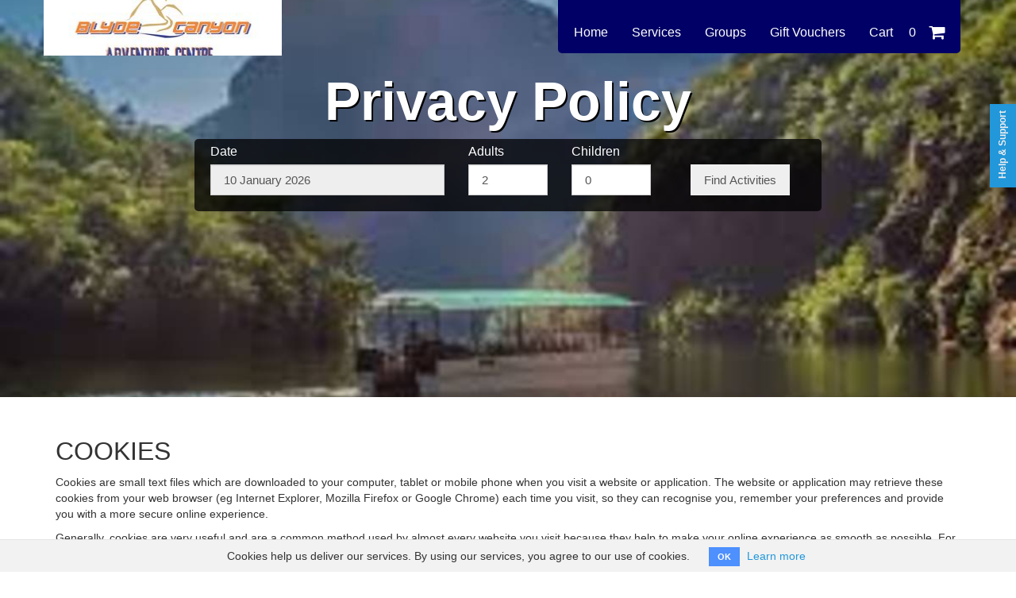

--- FILE ---
content_type: text/html; charset=utf-8
request_url: https://blydecanyon.activitar.com/cookie_policy
body_size: 21517
content:
<!DOCTYPE html PUBLIC "-//W3C//DTD XHTML 1.0 Strict//EN" "http://www.w3.org/TR/xhtml1/DTD/xhtml1-strict.dtd"><html lang="en" xmlns="http://www.w3.org/1999/xhtml"><head><!--SE Application Layout--><title>Blyde Canyon Adventure Centre - Cookie Policy</title><meta content="text/html; charset=utf-8" http-equiv="Content-Type" /><meta content="width=device-width, initial-scale=1" name="viewport" /><meta content="https://blydecanyon.activitar.com/cookie_policy" property="og:url" /><meta content="Blyde Canyon Adventure Centre" property="og:site_name" /><link rel="shortcut icon" type="image/x-icon" href="/assets/favicon-74e41d9061cad81c06411e251754b5810fa8949f035936df8b7fb1e87297c60b.ico" /><meta content="za" property="country" /><meta name="csrf-param" content="authenticity_token" />
<meta name="csrf-token" content="yhh7LkDa39T1Kz1cUQCvAGB2kPvYiAekJz1cROTRJZ1t2cX7rOWcBwfZmLtaaovM0bTODQ7jZl7oczoFYf3KwQ==" /><meta name="csp-nonce" content="7ZWk/MOLnxh5bRMCZfdxOg==" /><meta content="Blyde Canyon Adventure Centre" property="og:title" /><meta content="https://s3.amazonaws.com/aquila_staging/bodies/34840/portal_cover.jpeg" property="og:image" /><meta content="" name="description" /><link rel="stylesheet" media="screen" href="/assets/site_engine-f1b4ee758739c11fbb30f63f056b5cd4bc6b200743114afc182c6f739733389c.css" /><link rel="stylesheet" media="screen" href="/css/colors.css" /><script src="/packs/js/react_polyfill-88d2dde730171c9c7671.js"></script><script src="/assets/site_engine-89afa40c908b8fc848bf775d0dbdf4828220c69357a98d435ead7676a60caf14.js"></script>  <script async src="https://www.googletagmanager.com/gtag/js"></script>
  <script>
    window.dataLayer = window.dataLayer || [];
    function gtag(){dataLayer.push(arguments);}
    gtag('js', new Date());

    gtag('config', 'G-5T378BW5E0');



    gtag('event', 'Set Enviroment', {
      'enviroment': 'production',
      'supplier': 'Blyde Canyon Adventure Centre'
    });
  </script>
</head><body>    <div class="cookies-eu js-cookies-eu" >
      <span class="cookies-eu-content-holder">Cookies help us deliver our services. By using our services, you agree to our use of cookies.</span>
      <span class="cookies-eu-button-holder">
      <button class="cookies-eu-ok js-cookies-eu-ok"> OK </button>
        <a href="/cookie_policy" class="cookies-eu-link" target="_blank"> Learn more </a>
      </span>
    </div>
<div class="navbar navbar-default navbar-fixed-top"><div class="container"><div class="navbar-header"><button aria-expanded="false" class="navbar-toggle collapsed" data-target="#se-navbar" data-toggle="collapse" type="button"><span class="sr-only"></span><span class="icon-bar"></span><span class="icon-bar"></span><span class="icon-bar"></span></button><a class="navbar-brand se-logo-link" href="/" rel="home" title="Blyde Canyon Adventure Centre"><img alt="Blyde Canyon Adventure Centre" class="" src="https://s3.amazonaws.com/aquila_staging/89/logo/Transparent%20logo.jpg" /></a></div><div class="navbar-collapse collapse" id="se-navbar"><div class="site-engine-nav site-extra"><div class="hidden-xs"><span class="navbar-links nav"><div data-react-class="CartNavigationCount" data-react-props="{}" data-react-cache-id="CartNavigationCount-0"></div></span><span class="navbar-links nav"><ul class="nav navbar-nav text-right"><li id="home"><a href="https://blydecanyon.activitar.com/">Home</a></li><li id="services"><a href="https://blydecanyon.activitar.com/products">Services</a></li><li id="groups"><a href="https://blydecanyon.activitar.com/products/groups">Groups </a></li><li id="gift_vouchers"><a href="https://blydecanyon.activitar.com/vouchers">Gift Vouchers</a></li></ul></span></div><div class="visible-xs"><span class="navbar-links nav"><div data-react-class="CartNavigationCount" data-react-props="{}" data-react-cache-id="CartNavigationCount-0"></div></span><span class="clearfix"></span><span class="navbar-links nav"><ul class="nav navbar-nav text-right"><li id="home"><a href="https://blydecanyon.activitar.com/">Home</a></li><li id="services"><a href="https://blydecanyon.activitar.com/products">Services</a></li><li id="groups"><a href="https://blydecanyon.activitar.com/products/groups">Groups </a></li><li id="gift_vouchers"><a href="https://blydecanyon.activitar.com/vouchers">Gift Vouchers</a></li></ul></span></div></div></div></div></div><div class="jumbotron"><div class="cover-image-container"><img class="cover-image" src="https://s3.amazonaws.com/aquila_staging/bodies/34840/portal_cover.jpeg" /></div><div class="container-fluid cover-content"><div class="text-center title"><h1>Privacy Policy</h1></div><div class="row"><div class="browse"><form action="/products" accept-charset="UTF-8" method="get"><input name="utf8" type="hidden" value="&#x2713;" /><div class="col-md-5"><div class="form-group"><label for="date">Date</label><input type="text" name="date" id="date" value="10 January 2026" class="form-control service-date" readonly="readonly" /></div></div><div class="col-md-2"><div class="form-group"><label for="adults">Adults</label><select name="adults" id="adults" class="form-control"><option value="0">0</option>
<option value="1">1</option>
<option selected="selected" value="2">2</option>
<option value="3">3</option>
<option value="4">4</option>
<option value="5">5</option>
<option value="6">6</option>
<option value="7">7</option>
<option value="8">8</option>
<option value="9">9</option>
<option value="10">10</option>
<option value="11">11</option>
<option value="12">12</option>
<option value="13">13</option>
<option value="14">14</option>
<option value="15">15</option>
<option value="16">16</option>
<option value="17">17</option>
<option value="18">18</option>
<option value="19">19</option>
<option value="20">20</option>
<option value="21">21</option>
<option value="22">22</option>
<option value="23">23</option>
<option value="24">24</option>
<option value="25">25</option>
<option value="26">26</option>
<option value="27">27</option>
<option value="28">28</option>
<option value="29">29</option>
<option value="30">30</option>
<option value="31">31</option>
<option value="32">32</option>
<option value="33">33</option>
<option value="34">34</option>
<option value="35">35</option>
<option value="36">36</option>
<option value="37">37</option>
<option value="38">38</option>
<option value="39">39</option>
<option value="40">40</option>
<option value="41">41</option>
<option value="42">42</option>
<option value="43">43</option>
<option value="44">44</option>
<option value="45">45</option>
<option value="46">46</option>
<option value="47">47</option>
<option value="48">48</option>
<option value="49">49</option>
<option value="50">50</option>
<option value="51">51</option>
<option value="52">52</option>
<option value="53">53</option>
<option value="54">54</option>
<option value="55">55</option>
<option value="56">56</option>
<option value="57">57</option>
<option value="58">58</option>
<option value="59">59</option>
<option value="60">60</option>
<option value="61">61</option>
<option value="62">62</option>
<option value="63">63</option>
<option value="64">64</option>
<option value="65">65</option>
<option value="66">66</option>
<option value="67">67</option>
<option value="68">68</option>
<option value="69">69</option>
<option value="70">70</option>
<option value="71">71</option>
<option value="72">72</option>
<option value="73">73</option>
<option value="74">74</option>
<option value="75">75</option>
<option value="76">76</option>
<option value="77">77</option>
<option value="78">78</option>
<option value="79">79</option>
<option value="80">80</option>
<option value="81">81</option>
<option value="82">82</option>
<option value="83">83</option>
<option value="84">84</option>
<option value="85">85</option>
<option value="86">86</option>
<option value="87">87</option>
<option value="88">88</option>
<option value="89">89</option>
<option value="90">90</option>
<option value="91">91</option>
<option value="92">92</option>
<option value="93">93</option>
<option value="94">94</option>
<option value="95">95</option>
<option value="96">96</option>
<option value="97">97</option>
<option value="98">98</option>
<option value="99">99</option>
<option value="100">100</option>
<option value="101">101</option>
<option value="102">102</option>
<option value="103">103</option>
<option value="104">104</option>
<option value="105">105</option>
<option value="106">106</option>
<option value="107">107</option>
<option value="108">108</option>
<option value="109">109</option>
<option value="110">110</option>
<option value="111">111</option>
<option value="112">112</option>
<option value="113">113</option>
<option value="114">114</option>
<option value="115">115</option>
<option value="116">116</option>
<option value="117">117</option>
<option value="118">118</option>
<option value="119">119</option>
<option value="120">120</option>
<option value="121">121</option>
<option value="122">122</option>
<option value="123">123</option>
<option value="124">124</option>
<option value="125">125</option>
<option value="126">126</option>
<option value="127">127</option>
<option value="128">128</option>
<option value="129">129</option>
<option value="130">130</option>
<option value="131">131</option>
<option value="132">132</option>
<option value="133">133</option>
<option value="134">134</option>
<option value="135">135</option>
<option value="136">136</option>
<option value="137">137</option>
<option value="138">138</option>
<option value="139">139</option>
<option value="140">140</option>
<option value="141">141</option>
<option value="142">142</option>
<option value="143">143</option>
<option value="144">144</option>
<option value="145">145</option>
<option value="146">146</option>
<option value="147">147</option>
<option value="148">148</option>
<option value="149">149</option>
<option value="150">150</option>
<option value="151">151</option>
<option value="152">152</option>
<option value="153">153</option>
<option value="154">154</option>
<option value="155">155</option>
<option value="156">156</option>
<option value="157">157</option>
<option value="158">158</option>
<option value="159">159</option>
<option value="160">160</option>
<option value="161">161</option>
<option value="162">162</option>
<option value="163">163</option>
<option value="164">164</option>
<option value="165">165</option>
<option value="166">166</option>
<option value="167">167</option>
<option value="168">168</option>
<option value="169">169</option>
<option value="170">170</option>
<option value="171">171</option>
<option value="172">172</option>
<option value="173">173</option>
<option value="174">174</option>
<option value="175">175</option>
<option value="176">176</option>
<option value="177">177</option>
<option value="178">178</option>
<option value="179">179</option>
<option value="180">180</option>
<option value="181">181</option>
<option value="182">182</option>
<option value="183">183</option>
<option value="184">184</option>
<option value="185">185</option>
<option value="186">186</option>
<option value="187">187</option>
<option value="188">188</option>
<option value="189">189</option>
<option value="190">190</option>
<option value="191">191</option>
<option value="192">192</option>
<option value="193">193</option>
<option value="194">194</option>
<option value="195">195</option>
<option value="196">196</option>
<option value="197">197</option>
<option value="198">198</option>
<option value="199">199</option>
<option value="200">200</option>
<option value="201">201</option>
<option value="202">202</option>
<option value="203">203</option>
<option value="204">204</option>
<option value="205">205</option>
<option value="206">206</option>
<option value="207">207</option>
<option value="208">208</option>
<option value="209">209</option>
<option value="210">210</option>
<option value="211">211</option>
<option value="212">212</option>
<option value="213">213</option>
<option value="214">214</option>
<option value="215">215</option>
<option value="216">216</option>
<option value="217">217</option>
<option value="218">218</option>
<option value="219">219</option>
<option value="220">220</option>
<option value="221">221</option>
<option value="222">222</option>
<option value="223">223</option>
<option value="224">224</option>
<option value="225">225</option>
<option value="226">226</option>
<option value="227">227</option>
<option value="228">228</option>
<option value="229">229</option>
<option value="230">230</option>
<option value="231">231</option>
<option value="232">232</option>
<option value="233">233</option>
<option value="234">234</option>
<option value="235">235</option>
<option value="236">236</option>
<option value="237">237</option>
<option value="238">238</option>
<option value="239">239</option>
<option value="240">240</option>
<option value="241">241</option>
<option value="242">242</option>
<option value="243">243</option>
<option value="244">244</option>
<option value="245">245</option>
<option value="246">246</option>
<option value="247">247</option>
<option value="248">248</option>
<option value="249">249</option>
<option value="250">250</option>
<option value="251">251</option>
<option value="252">252</option>
<option value="253">253</option>
<option value="254">254</option>
<option value="255">255</option>
<option value="256">256</option>
<option value="257">257</option>
<option value="258">258</option>
<option value="259">259</option>
<option value="260">260</option>
<option value="261">261</option>
<option value="262">262</option>
<option value="263">263</option>
<option value="264">264</option>
<option value="265">265</option>
<option value="266">266</option>
<option value="267">267</option>
<option value="268">268</option>
<option value="269">269</option>
<option value="270">270</option>
<option value="271">271</option>
<option value="272">272</option>
<option value="273">273</option>
<option value="274">274</option>
<option value="275">275</option>
<option value="276">276</option>
<option value="277">277</option>
<option value="278">278</option>
<option value="279">279</option>
<option value="280">280</option>
<option value="281">281</option>
<option value="282">282</option>
<option value="283">283</option>
<option value="284">284</option>
<option value="285">285</option>
<option value="286">286</option>
<option value="287">287</option>
<option value="288">288</option>
<option value="289">289</option>
<option value="290">290</option>
<option value="291">291</option>
<option value="292">292</option>
<option value="293">293</option>
<option value="294">294</option>
<option value="295">295</option>
<option value="296">296</option>
<option value="297">297</option>
<option value="298">298</option>
<option value="299">299</option>
<option value="300">300</option>
<option value="301">301</option>
<option value="302">302</option>
<option value="303">303</option>
<option value="304">304</option>
<option value="305">305</option>
<option value="306">306</option>
<option value="307">307</option>
<option value="308">308</option>
<option value="309">309</option>
<option value="310">310</option>
<option value="311">311</option>
<option value="312">312</option>
<option value="313">313</option>
<option value="314">314</option>
<option value="315">315</option>
<option value="316">316</option>
<option value="317">317</option>
<option value="318">318</option>
<option value="319">319</option>
<option value="320">320</option>
<option value="321">321</option>
<option value="322">322</option>
<option value="323">323</option>
<option value="324">324</option>
<option value="325">325</option>
<option value="326">326</option>
<option value="327">327</option>
<option value="328">328</option>
<option value="329">329</option>
<option value="330">330</option>
<option value="331">331</option>
<option value="332">332</option>
<option value="333">333</option>
<option value="334">334</option>
<option value="335">335</option>
<option value="336">336</option>
<option value="337">337</option>
<option value="338">338</option>
<option value="339">339</option>
<option value="340">340</option>
<option value="341">341</option>
<option value="342">342</option>
<option value="343">343</option>
<option value="344">344</option>
<option value="345">345</option>
<option value="346">346</option>
<option value="347">347</option>
<option value="348">348</option>
<option value="349">349</option>
<option value="350">350</option>
<option value="351">351</option>
<option value="352">352</option>
<option value="353">353</option>
<option value="354">354</option>
<option value="355">355</option>
<option value="356">356</option>
<option value="357">357</option>
<option value="358">358</option>
<option value="359">359</option>
<option value="360">360</option>
<option value="361">361</option>
<option value="362">362</option>
<option value="363">363</option>
<option value="364">364</option>
<option value="365">365</option>
<option value="366">366</option>
<option value="367">367</option>
<option value="368">368</option>
<option value="369">369</option>
<option value="370">370</option>
<option value="371">371</option>
<option value="372">372</option>
<option value="373">373</option>
<option value="374">374</option>
<option value="375">375</option>
<option value="376">376</option>
<option value="377">377</option>
<option value="378">378</option>
<option value="379">379</option>
<option value="380">380</option>
<option value="381">381</option>
<option value="382">382</option>
<option value="383">383</option>
<option value="384">384</option>
<option value="385">385</option>
<option value="386">386</option>
<option value="387">387</option>
<option value="388">388</option>
<option value="389">389</option>
<option value="390">390</option>
<option value="391">391</option>
<option value="392">392</option>
<option value="393">393</option>
<option value="394">394</option>
<option value="395">395</option>
<option value="396">396</option>
<option value="397">397</option>
<option value="398">398</option>
<option value="399">399</option>
<option value="400">400</option>
<option value="401">401</option>
<option value="402">402</option>
<option value="403">403</option>
<option value="404">404</option>
<option value="405">405</option>
<option value="406">406</option>
<option value="407">407</option>
<option value="408">408</option>
<option value="409">409</option>
<option value="410">410</option>
<option value="411">411</option>
<option value="412">412</option>
<option value="413">413</option>
<option value="414">414</option>
<option value="415">415</option>
<option value="416">416</option>
<option value="417">417</option>
<option value="418">418</option>
<option value="419">419</option>
<option value="420">420</option>
<option value="421">421</option>
<option value="422">422</option>
<option value="423">423</option>
<option value="424">424</option>
<option value="425">425</option>
<option value="426">426</option>
<option value="427">427</option>
<option value="428">428</option>
<option value="429">429</option>
<option value="430">430</option>
<option value="431">431</option>
<option value="432">432</option>
<option value="433">433</option>
<option value="434">434</option>
<option value="435">435</option>
<option value="436">436</option>
<option value="437">437</option>
<option value="438">438</option>
<option value="439">439</option>
<option value="440">440</option>
<option value="441">441</option>
<option value="442">442</option>
<option value="443">443</option>
<option value="444">444</option>
<option value="445">445</option>
<option value="446">446</option>
<option value="447">447</option>
<option value="448">448</option>
<option value="449">449</option>
<option value="450">450</option>
<option value="451">451</option>
<option value="452">452</option>
<option value="453">453</option>
<option value="454">454</option>
<option value="455">455</option>
<option value="456">456</option>
<option value="457">457</option>
<option value="458">458</option>
<option value="459">459</option>
<option value="460">460</option>
<option value="461">461</option>
<option value="462">462</option>
<option value="463">463</option>
<option value="464">464</option>
<option value="465">465</option>
<option value="466">466</option>
<option value="467">467</option>
<option value="468">468</option>
<option value="469">469</option>
<option value="470">470</option>
<option value="471">471</option>
<option value="472">472</option>
<option value="473">473</option>
<option value="474">474</option>
<option value="475">475</option>
<option value="476">476</option>
<option value="477">477</option>
<option value="478">478</option>
<option value="479">479</option>
<option value="480">480</option>
<option value="481">481</option>
<option value="482">482</option>
<option value="483">483</option>
<option value="484">484</option>
<option value="485">485</option>
<option value="486">486</option>
<option value="487">487</option>
<option value="488">488</option>
<option value="489">489</option>
<option value="490">490</option>
<option value="491">491</option>
<option value="492">492</option>
<option value="493">493</option>
<option value="494">494</option>
<option value="495">495</option>
<option value="496">496</option>
<option value="497">497</option>
<option value="498">498</option>
<option value="499">499</option>
<option value="500">500</option>
<option value="501">501</option>
<option value="502">502</option>
<option value="503">503</option>
<option value="504">504</option>
<option value="505">505</option>
<option value="506">506</option>
<option value="507">507</option>
<option value="508">508</option>
<option value="509">509</option>
<option value="510">510</option>
<option value="511">511</option>
<option value="512">512</option>
<option value="513">513</option>
<option value="514">514</option>
<option value="515">515</option>
<option value="516">516</option>
<option value="517">517</option>
<option value="518">518</option>
<option value="519">519</option>
<option value="520">520</option>
<option value="521">521</option>
<option value="522">522</option>
<option value="523">523</option>
<option value="524">524</option>
<option value="525">525</option>
<option value="526">526</option>
<option value="527">527</option>
<option value="528">528</option>
<option value="529">529</option>
<option value="530">530</option>
<option value="531">531</option>
<option value="532">532</option>
<option value="533">533</option>
<option value="534">534</option>
<option value="535">535</option>
<option value="536">536</option>
<option value="537">537</option>
<option value="538">538</option>
<option value="539">539</option>
<option value="540">540</option>
<option value="541">541</option>
<option value="542">542</option>
<option value="543">543</option>
<option value="544">544</option>
<option value="545">545</option>
<option value="546">546</option>
<option value="547">547</option>
<option value="548">548</option>
<option value="549">549</option>
<option value="550">550</option>
<option value="551">551</option>
<option value="552">552</option>
<option value="553">553</option>
<option value="554">554</option>
<option value="555">555</option>
<option value="556">556</option>
<option value="557">557</option>
<option value="558">558</option>
<option value="559">559</option>
<option value="560">560</option>
<option value="561">561</option>
<option value="562">562</option>
<option value="563">563</option>
<option value="564">564</option>
<option value="565">565</option>
<option value="566">566</option>
<option value="567">567</option>
<option value="568">568</option>
<option value="569">569</option>
<option value="570">570</option>
<option value="571">571</option>
<option value="572">572</option>
<option value="573">573</option>
<option value="574">574</option>
<option value="575">575</option>
<option value="576">576</option>
<option value="577">577</option>
<option value="578">578</option>
<option value="579">579</option>
<option value="580">580</option>
<option value="581">581</option>
<option value="582">582</option>
<option value="583">583</option>
<option value="584">584</option>
<option value="585">585</option>
<option value="586">586</option>
<option value="587">587</option>
<option value="588">588</option>
<option value="589">589</option>
<option value="590">590</option>
<option value="591">591</option>
<option value="592">592</option>
<option value="593">593</option>
<option value="594">594</option>
<option value="595">595</option>
<option value="596">596</option>
<option value="597">597</option>
<option value="598">598</option>
<option value="599">599</option>
<option value="600">600</option>
<option value="601">601</option>
<option value="602">602</option>
<option value="603">603</option>
<option value="604">604</option>
<option value="605">605</option>
<option value="606">606</option>
<option value="607">607</option>
<option value="608">608</option>
<option value="609">609</option>
<option value="610">610</option>
<option value="611">611</option>
<option value="612">612</option>
<option value="613">613</option>
<option value="614">614</option>
<option value="615">615</option>
<option value="616">616</option>
<option value="617">617</option>
<option value="618">618</option>
<option value="619">619</option>
<option value="620">620</option>
<option value="621">621</option>
<option value="622">622</option>
<option value="623">623</option>
<option value="624">624</option>
<option value="625">625</option>
<option value="626">626</option>
<option value="627">627</option>
<option value="628">628</option>
<option value="629">629</option>
<option value="630">630</option>
<option value="631">631</option>
<option value="632">632</option>
<option value="633">633</option>
<option value="634">634</option>
<option value="635">635</option>
<option value="636">636</option>
<option value="637">637</option>
<option value="638">638</option>
<option value="639">639</option>
<option value="640">640</option>
<option value="641">641</option>
<option value="642">642</option>
<option value="643">643</option>
<option value="644">644</option>
<option value="645">645</option>
<option value="646">646</option>
<option value="647">647</option>
<option value="648">648</option>
<option value="649">649</option>
<option value="650">650</option>
<option value="651">651</option>
<option value="652">652</option>
<option value="653">653</option>
<option value="654">654</option>
<option value="655">655</option>
<option value="656">656</option>
<option value="657">657</option>
<option value="658">658</option>
<option value="659">659</option>
<option value="660">660</option>
<option value="661">661</option>
<option value="662">662</option>
<option value="663">663</option>
<option value="664">664</option>
<option value="665">665</option>
<option value="666">666</option>
<option value="667">667</option>
<option value="668">668</option>
<option value="669">669</option>
<option value="670">670</option>
<option value="671">671</option>
<option value="672">672</option>
<option value="673">673</option>
<option value="674">674</option>
<option value="675">675</option>
<option value="676">676</option>
<option value="677">677</option>
<option value="678">678</option>
<option value="679">679</option>
<option value="680">680</option>
<option value="681">681</option>
<option value="682">682</option>
<option value="683">683</option>
<option value="684">684</option>
<option value="685">685</option>
<option value="686">686</option>
<option value="687">687</option>
<option value="688">688</option>
<option value="689">689</option>
<option value="690">690</option>
<option value="691">691</option>
<option value="692">692</option>
<option value="693">693</option>
<option value="694">694</option>
<option value="695">695</option>
<option value="696">696</option>
<option value="697">697</option>
<option value="698">698</option>
<option value="699">699</option>
<option value="700">700</option>
<option value="701">701</option>
<option value="702">702</option>
<option value="703">703</option>
<option value="704">704</option>
<option value="705">705</option>
<option value="706">706</option>
<option value="707">707</option>
<option value="708">708</option>
<option value="709">709</option>
<option value="710">710</option>
<option value="711">711</option>
<option value="712">712</option>
<option value="713">713</option>
<option value="714">714</option>
<option value="715">715</option>
<option value="716">716</option>
<option value="717">717</option>
<option value="718">718</option>
<option value="719">719</option>
<option value="720">720</option>
<option value="721">721</option>
<option value="722">722</option>
<option value="723">723</option>
<option value="724">724</option>
<option value="725">725</option>
<option value="726">726</option>
<option value="727">727</option>
<option value="728">728</option>
<option value="729">729</option>
<option value="730">730</option>
<option value="731">731</option>
<option value="732">732</option>
<option value="733">733</option>
<option value="734">734</option>
<option value="735">735</option>
<option value="736">736</option>
<option value="737">737</option>
<option value="738">738</option>
<option value="739">739</option>
<option value="740">740</option>
<option value="741">741</option>
<option value="742">742</option>
<option value="743">743</option>
<option value="744">744</option>
<option value="745">745</option>
<option value="746">746</option>
<option value="747">747</option>
<option value="748">748</option>
<option value="749">749</option>
<option value="750">750</option>
<option value="751">751</option>
<option value="752">752</option>
<option value="753">753</option>
<option value="754">754</option>
<option value="755">755</option>
<option value="756">756</option>
<option value="757">757</option>
<option value="758">758</option>
<option value="759">759</option>
<option value="760">760</option>
<option value="761">761</option>
<option value="762">762</option>
<option value="763">763</option>
<option value="764">764</option>
<option value="765">765</option>
<option value="766">766</option>
<option value="767">767</option>
<option value="768">768</option>
<option value="769">769</option>
<option value="770">770</option>
<option value="771">771</option>
<option value="772">772</option>
<option value="773">773</option>
<option value="774">774</option>
<option value="775">775</option>
<option value="776">776</option>
<option value="777">777</option>
<option value="778">778</option>
<option value="779">779</option>
<option value="780">780</option>
<option value="781">781</option>
<option value="782">782</option>
<option value="783">783</option>
<option value="784">784</option>
<option value="785">785</option>
<option value="786">786</option>
<option value="787">787</option>
<option value="788">788</option>
<option value="789">789</option>
<option value="790">790</option>
<option value="791">791</option>
<option value="792">792</option>
<option value="793">793</option>
<option value="794">794</option>
<option value="795">795</option>
<option value="796">796</option>
<option value="797">797</option>
<option value="798">798</option>
<option value="799">799</option>
<option value="800">800</option>
<option value="801">801</option>
<option value="802">802</option>
<option value="803">803</option>
<option value="804">804</option>
<option value="805">805</option>
<option value="806">806</option>
<option value="807">807</option>
<option value="808">808</option>
<option value="809">809</option>
<option value="810">810</option>
<option value="811">811</option>
<option value="812">812</option>
<option value="813">813</option>
<option value="814">814</option>
<option value="815">815</option>
<option value="816">816</option>
<option value="817">817</option>
<option value="818">818</option>
<option value="819">819</option>
<option value="820">820</option>
<option value="821">821</option>
<option value="822">822</option>
<option value="823">823</option>
<option value="824">824</option>
<option value="825">825</option>
<option value="826">826</option>
<option value="827">827</option>
<option value="828">828</option>
<option value="829">829</option>
<option value="830">830</option>
<option value="831">831</option>
<option value="832">832</option>
<option value="833">833</option>
<option value="834">834</option>
<option value="835">835</option>
<option value="836">836</option>
<option value="837">837</option>
<option value="838">838</option>
<option value="839">839</option>
<option value="840">840</option>
<option value="841">841</option>
<option value="842">842</option>
<option value="843">843</option>
<option value="844">844</option>
<option value="845">845</option>
<option value="846">846</option>
<option value="847">847</option>
<option value="848">848</option>
<option value="849">849</option>
<option value="850">850</option>
<option value="851">851</option>
<option value="852">852</option>
<option value="853">853</option>
<option value="854">854</option>
<option value="855">855</option>
<option value="856">856</option>
<option value="857">857</option>
<option value="858">858</option>
<option value="859">859</option>
<option value="860">860</option>
<option value="861">861</option>
<option value="862">862</option>
<option value="863">863</option>
<option value="864">864</option>
<option value="865">865</option>
<option value="866">866</option>
<option value="867">867</option>
<option value="868">868</option>
<option value="869">869</option>
<option value="870">870</option>
<option value="871">871</option>
<option value="872">872</option>
<option value="873">873</option>
<option value="874">874</option>
<option value="875">875</option>
<option value="876">876</option>
<option value="877">877</option>
<option value="878">878</option>
<option value="879">879</option>
<option value="880">880</option>
<option value="881">881</option>
<option value="882">882</option>
<option value="883">883</option>
<option value="884">884</option>
<option value="885">885</option>
<option value="886">886</option>
<option value="887">887</option>
<option value="888">888</option>
<option value="889">889</option>
<option value="890">890</option>
<option value="891">891</option>
<option value="892">892</option>
<option value="893">893</option>
<option value="894">894</option>
<option value="895">895</option>
<option value="896">896</option>
<option value="897">897</option>
<option value="898">898</option>
<option value="899">899</option>
<option value="900">900</option>
<option value="901">901</option>
<option value="902">902</option>
<option value="903">903</option>
<option value="904">904</option>
<option value="905">905</option>
<option value="906">906</option>
<option value="907">907</option>
<option value="908">908</option>
<option value="909">909</option>
<option value="910">910</option>
<option value="911">911</option>
<option value="912">912</option>
<option value="913">913</option>
<option value="914">914</option>
<option value="915">915</option>
<option value="916">916</option>
<option value="917">917</option>
<option value="918">918</option>
<option value="919">919</option>
<option value="920">920</option>
<option value="921">921</option>
<option value="922">922</option>
<option value="923">923</option>
<option value="924">924</option>
<option value="925">925</option>
<option value="926">926</option>
<option value="927">927</option>
<option value="928">928</option>
<option value="929">929</option>
<option value="930">930</option>
<option value="931">931</option>
<option value="932">932</option>
<option value="933">933</option>
<option value="934">934</option>
<option value="935">935</option>
<option value="936">936</option>
<option value="937">937</option>
<option value="938">938</option>
<option value="939">939</option>
<option value="940">940</option>
<option value="941">941</option>
<option value="942">942</option>
<option value="943">943</option>
<option value="944">944</option>
<option value="945">945</option>
<option value="946">946</option>
<option value="947">947</option>
<option value="948">948</option>
<option value="949">949</option>
<option value="950">950</option>
<option value="951">951</option>
<option value="952">952</option>
<option value="953">953</option>
<option value="954">954</option>
<option value="955">955</option>
<option value="956">956</option>
<option value="957">957</option>
<option value="958">958</option>
<option value="959">959</option>
<option value="960">960</option>
<option value="961">961</option>
<option value="962">962</option>
<option value="963">963</option>
<option value="964">964</option>
<option value="965">965</option>
<option value="966">966</option>
<option value="967">967</option>
<option value="968">968</option>
<option value="969">969</option>
<option value="970">970</option>
<option value="971">971</option>
<option value="972">972</option>
<option value="973">973</option>
<option value="974">974</option>
<option value="975">975</option>
<option value="976">976</option>
<option value="977">977</option>
<option value="978">978</option>
<option value="979">979</option>
<option value="980">980</option>
<option value="981">981</option>
<option value="982">982</option>
<option value="983">983</option>
<option value="984">984</option>
<option value="985">985</option>
<option value="986">986</option>
<option value="987">987</option>
<option value="988">988</option>
<option value="989">989</option>
<option value="990">990</option>
<option value="991">991</option>
<option value="992">992</option>
<option value="993">993</option>
<option value="994">994</option>
<option value="995">995</option>
<option value="996">996</option>
<option value="997">997</option>
<option value="998">998</option>
<option value="999">999</option>
<option value="1000">1000</option>
<option value="1001">1001</option>
<option value="1002">1002</option>
<option value="1003">1003</option>
<option value="1004">1004</option>
<option value="1005">1005</option>
<option value="1006">1006</option>
<option value="1007">1007</option>
<option value="1008">1008</option>
<option value="1009">1009</option>
<option value="1010">1010</option>
<option value="1011">1011</option>
<option value="1012">1012</option>
<option value="1013">1013</option>
<option value="1014">1014</option>
<option value="1015">1015</option>
<option value="1016">1016</option>
<option value="1017">1017</option>
<option value="1018">1018</option>
<option value="1019">1019</option>
<option value="1020">1020</option>
<option value="1021">1021</option>
<option value="1022">1022</option>
<option value="1023">1023</option>
<option value="1024">1024</option>
<option value="1025">1025</option>
<option value="1026">1026</option>
<option value="1027">1027</option>
<option value="1028">1028</option>
<option value="1029">1029</option>
<option value="1030">1030</option>
<option value="1031">1031</option>
<option value="1032">1032</option>
<option value="1033">1033</option>
<option value="1034">1034</option>
<option value="1035">1035</option>
<option value="1036">1036</option>
<option value="1037">1037</option>
<option value="1038">1038</option>
<option value="1039">1039</option>
<option value="1040">1040</option>
<option value="1041">1041</option>
<option value="1042">1042</option>
<option value="1043">1043</option>
<option value="1044">1044</option>
<option value="1045">1045</option>
<option value="1046">1046</option>
<option value="1047">1047</option>
<option value="1048">1048</option>
<option value="1049">1049</option>
<option value="1050">1050</option>
<option value="1051">1051</option>
<option value="1052">1052</option>
<option value="1053">1053</option>
<option value="1054">1054</option>
<option value="1055">1055</option>
<option value="1056">1056</option>
<option value="1057">1057</option>
<option value="1058">1058</option>
<option value="1059">1059</option>
<option value="1060">1060</option>
<option value="1061">1061</option>
<option value="1062">1062</option>
<option value="1063">1063</option>
<option value="1064">1064</option>
<option value="1065">1065</option>
<option value="1066">1066</option>
<option value="1067">1067</option>
<option value="1068">1068</option>
<option value="1069">1069</option>
<option value="1070">1070</option>
<option value="1071">1071</option>
<option value="1072">1072</option>
<option value="1073">1073</option>
<option value="1074">1074</option>
<option value="1075">1075</option>
<option value="1076">1076</option>
<option value="1077">1077</option>
<option value="1078">1078</option>
<option value="1079">1079</option>
<option value="1080">1080</option>
<option value="1081">1081</option>
<option value="1082">1082</option>
<option value="1083">1083</option>
<option value="1084">1084</option>
<option value="1085">1085</option>
<option value="1086">1086</option>
<option value="1087">1087</option>
<option value="1088">1088</option>
<option value="1089">1089</option>
<option value="1090">1090</option>
<option value="1091">1091</option>
<option value="1092">1092</option>
<option value="1093">1093</option>
<option value="1094">1094</option>
<option value="1095">1095</option>
<option value="1096">1096</option>
<option value="1097">1097</option>
<option value="1098">1098</option>
<option value="1099">1099</option>
<option value="1100">1100</option>
<option value="1101">1101</option>
<option value="1102">1102</option>
<option value="1103">1103</option>
<option value="1104">1104</option>
<option value="1105">1105</option>
<option value="1106">1106</option>
<option value="1107">1107</option>
<option value="1108">1108</option>
<option value="1109">1109</option>
<option value="1110">1110</option>
<option value="1111">1111</option>
<option value="1112">1112</option>
<option value="1113">1113</option>
<option value="1114">1114</option>
<option value="1115">1115</option>
<option value="1116">1116</option>
<option value="1117">1117</option>
<option value="1118">1118</option>
<option value="1119">1119</option>
<option value="1120">1120</option>
<option value="1121">1121</option>
<option value="1122">1122</option>
<option value="1123">1123</option>
<option value="1124">1124</option>
<option value="1125">1125</option>
<option value="1126">1126</option>
<option value="1127">1127</option>
<option value="1128">1128</option>
<option value="1129">1129</option>
<option value="1130">1130</option>
<option value="1131">1131</option>
<option value="1132">1132</option>
<option value="1133">1133</option>
<option value="1134">1134</option>
<option value="1135">1135</option>
<option value="1136">1136</option>
<option value="1137">1137</option>
<option value="1138">1138</option>
<option value="1139">1139</option>
<option value="1140">1140</option>
<option value="1141">1141</option>
<option value="1142">1142</option>
<option value="1143">1143</option>
<option value="1144">1144</option>
<option value="1145">1145</option>
<option value="1146">1146</option>
<option value="1147">1147</option>
<option value="1148">1148</option>
<option value="1149">1149</option>
<option value="1150">1150</option>
<option value="1151">1151</option>
<option value="1152">1152</option>
<option value="1153">1153</option>
<option value="1154">1154</option>
<option value="1155">1155</option>
<option value="1156">1156</option>
<option value="1157">1157</option>
<option value="1158">1158</option>
<option value="1159">1159</option>
<option value="1160">1160</option>
<option value="1161">1161</option>
<option value="1162">1162</option>
<option value="1163">1163</option>
<option value="1164">1164</option>
<option value="1165">1165</option>
<option value="1166">1166</option>
<option value="1167">1167</option>
<option value="1168">1168</option>
<option value="1169">1169</option>
<option value="1170">1170</option>
<option value="1171">1171</option>
<option value="1172">1172</option>
<option value="1173">1173</option>
<option value="1174">1174</option>
<option value="1175">1175</option>
<option value="1176">1176</option>
<option value="1177">1177</option>
<option value="1178">1178</option>
<option value="1179">1179</option>
<option value="1180">1180</option>
<option value="1181">1181</option>
<option value="1182">1182</option>
<option value="1183">1183</option>
<option value="1184">1184</option>
<option value="1185">1185</option>
<option value="1186">1186</option>
<option value="1187">1187</option>
<option value="1188">1188</option>
<option value="1189">1189</option>
<option value="1190">1190</option>
<option value="1191">1191</option>
<option value="1192">1192</option>
<option value="1193">1193</option>
<option value="1194">1194</option>
<option value="1195">1195</option>
<option value="1196">1196</option>
<option value="1197">1197</option>
<option value="1198">1198</option>
<option value="1199">1199</option>
<option value="1200">1200</option>
<option value="1201">1201</option>
<option value="1202">1202</option>
<option value="1203">1203</option>
<option value="1204">1204</option>
<option value="1205">1205</option>
<option value="1206">1206</option>
<option value="1207">1207</option>
<option value="1208">1208</option>
<option value="1209">1209</option>
<option value="1210">1210</option>
<option value="1211">1211</option>
<option value="1212">1212</option>
<option value="1213">1213</option>
<option value="1214">1214</option>
<option value="1215">1215</option>
<option value="1216">1216</option>
<option value="1217">1217</option>
<option value="1218">1218</option>
<option value="1219">1219</option>
<option value="1220">1220</option>
<option value="1221">1221</option>
<option value="1222">1222</option>
<option value="1223">1223</option>
<option value="1224">1224</option>
<option value="1225">1225</option>
<option value="1226">1226</option>
<option value="1227">1227</option>
<option value="1228">1228</option>
<option value="1229">1229</option>
<option value="1230">1230</option>
<option value="1231">1231</option>
<option value="1232">1232</option>
<option value="1233">1233</option>
<option value="1234">1234</option>
<option value="1235">1235</option>
<option value="1236">1236</option>
<option value="1237">1237</option>
<option value="1238">1238</option>
<option value="1239">1239</option>
<option value="1240">1240</option>
<option value="1241">1241</option>
<option value="1242">1242</option>
<option value="1243">1243</option>
<option value="1244">1244</option>
<option value="1245">1245</option>
<option value="1246">1246</option>
<option value="1247">1247</option>
<option value="1248">1248</option>
<option value="1249">1249</option>
<option value="1250">1250</option>
<option value="1251">1251</option>
<option value="1252">1252</option>
<option value="1253">1253</option>
<option value="1254">1254</option>
<option value="1255">1255</option>
<option value="1256">1256</option>
<option value="1257">1257</option>
<option value="1258">1258</option>
<option value="1259">1259</option>
<option value="1260">1260</option>
<option value="1261">1261</option>
<option value="1262">1262</option>
<option value="1263">1263</option>
<option value="1264">1264</option>
<option value="1265">1265</option>
<option value="1266">1266</option>
<option value="1267">1267</option>
<option value="1268">1268</option>
<option value="1269">1269</option>
<option value="1270">1270</option>
<option value="1271">1271</option>
<option value="1272">1272</option>
<option value="1273">1273</option>
<option value="1274">1274</option>
<option value="1275">1275</option>
<option value="1276">1276</option>
<option value="1277">1277</option>
<option value="1278">1278</option>
<option value="1279">1279</option>
<option value="1280">1280</option>
<option value="1281">1281</option>
<option value="1282">1282</option>
<option value="1283">1283</option>
<option value="1284">1284</option>
<option value="1285">1285</option>
<option value="1286">1286</option>
<option value="1287">1287</option>
<option value="1288">1288</option>
<option value="1289">1289</option>
<option value="1290">1290</option>
<option value="1291">1291</option>
<option value="1292">1292</option>
<option value="1293">1293</option>
<option value="1294">1294</option>
<option value="1295">1295</option>
<option value="1296">1296</option>
<option value="1297">1297</option>
<option value="1298">1298</option>
<option value="1299">1299</option>
<option value="1300">1300</option>
<option value="1301">1301</option>
<option value="1302">1302</option>
<option value="1303">1303</option>
<option value="1304">1304</option>
<option value="1305">1305</option>
<option value="1306">1306</option>
<option value="1307">1307</option>
<option value="1308">1308</option>
<option value="1309">1309</option>
<option value="1310">1310</option>
<option value="1311">1311</option>
<option value="1312">1312</option>
<option value="1313">1313</option>
<option value="1314">1314</option>
<option value="1315">1315</option>
<option value="1316">1316</option>
<option value="1317">1317</option>
<option value="1318">1318</option>
<option value="1319">1319</option>
<option value="1320">1320</option>
<option value="1321">1321</option>
<option value="1322">1322</option>
<option value="1323">1323</option>
<option value="1324">1324</option>
<option value="1325">1325</option>
<option value="1326">1326</option>
<option value="1327">1327</option>
<option value="1328">1328</option>
<option value="1329">1329</option>
<option value="1330">1330</option>
<option value="1331">1331</option>
<option value="1332">1332</option>
<option value="1333">1333</option>
<option value="1334">1334</option>
<option value="1335">1335</option>
<option value="1336">1336</option>
<option value="1337">1337</option>
<option value="1338">1338</option>
<option value="1339">1339</option>
<option value="1340">1340</option>
<option value="1341">1341</option>
<option value="1342">1342</option>
<option value="1343">1343</option>
<option value="1344">1344</option>
<option value="1345">1345</option>
<option value="1346">1346</option>
<option value="1347">1347</option>
<option value="1348">1348</option>
<option value="1349">1349</option>
<option value="1350">1350</option>
<option value="1351">1351</option>
<option value="1352">1352</option>
<option value="1353">1353</option>
<option value="1354">1354</option>
<option value="1355">1355</option>
<option value="1356">1356</option>
<option value="1357">1357</option>
<option value="1358">1358</option>
<option value="1359">1359</option>
<option value="1360">1360</option>
<option value="1361">1361</option>
<option value="1362">1362</option>
<option value="1363">1363</option>
<option value="1364">1364</option>
<option value="1365">1365</option>
<option value="1366">1366</option>
<option value="1367">1367</option>
<option value="1368">1368</option>
<option value="1369">1369</option>
<option value="1370">1370</option>
<option value="1371">1371</option>
<option value="1372">1372</option>
<option value="1373">1373</option>
<option value="1374">1374</option>
<option value="1375">1375</option>
<option value="1376">1376</option>
<option value="1377">1377</option>
<option value="1378">1378</option>
<option value="1379">1379</option>
<option value="1380">1380</option>
<option value="1381">1381</option>
<option value="1382">1382</option>
<option value="1383">1383</option>
<option value="1384">1384</option>
<option value="1385">1385</option>
<option value="1386">1386</option>
<option value="1387">1387</option>
<option value="1388">1388</option>
<option value="1389">1389</option>
<option value="1390">1390</option>
<option value="1391">1391</option>
<option value="1392">1392</option>
<option value="1393">1393</option>
<option value="1394">1394</option>
<option value="1395">1395</option>
<option value="1396">1396</option>
<option value="1397">1397</option>
<option value="1398">1398</option>
<option value="1399">1399</option>
<option value="1400">1400</option>
<option value="1401">1401</option>
<option value="1402">1402</option>
<option value="1403">1403</option>
<option value="1404">1404</option>
<option value="1405">1405</option>
<option value="1406">1406</option>
<option value="1407">1407</option>
<option value="1408">1408</option>
<option value="1409">1409</option>
<option value="1410">1410</option>
<option value="1411">1411</option>
<option value="1412">1412</option>
<option value="1413">1413</option>
<option value="1414">1414</option>
<option value="1415">1415</option>
<option value="1416">1416</option>
<option value="1417">1417</option>
<option value="1418">1418</option>
<option value="1419">1419</option>
<option value="1420">1420</option>
<option value="1421">1421</option>
<option value="1422">1422</option>
<option value="1423">1423</option>
<option value="1424">1424</option>
<option value="1425">1425</option>
<option value="1426">1426</option>
<option value="1427">1427</option>
<option value="1428">1428</option>
<option value="1429">1429</option>
<option value="1430">1430</option>
<option value="1431">1431</option>
<option value="1432">1432</option>
<option value="1433">1433</option>
<option value="1434">1434</option>
<option value="1435">1435</option>
<option value="1436">1436</option>
<option value="1437">1437</option>
<option value="1438">1438</option>
<option value="1439">1439</option>
<option value="1440">1440</option>
<option value="1441">1441</option>
<option value="1442">1442</option>
<option value="1443">1443</option>
<option value="1444">1444</option>
<option value="1445">1445</option>
<option value="1446">1446</option>
<option value="1447">1447</option>
<option value="1448">1448</option>
<option value="1449">1449</option>
<option value="1450">1450</option>
<option value="1451">1451</option>
<option value="1452">1452</option>
<option value="1453">1453</option>
<option value="1454">1454</option>
<option value="1455">1455</option>
<option value="1456">1456</option>
<option value="1457">1457</option>
<option value="1458">1458</option>
<option value="1459">1459</option>
<option value="1460">1460</option>
<option value="1461">1461</option>
<option value="1462">1462</option>
<option value="1463">1463</option>
<option value="1464">1464</option>
<option value="1465">1465</option>
<option value="1466">1466</option>
<option value="1467">1467</option>
<option value="1468">1468</option>
<option value="1469">1469</option>
<option value="1470">1470</option>
<option value="1471">1471</option>
<option value="1472">1472</option>
<option value="1473">1473</option>
<option value="1474">1474</option>
<option value="1475">1475</option>
<option value="1476">1476</option>
<option value="1477">1477</option>
<option value="1478">1478</option>
<option value="1479">1479</option>
<option value="1480">1480</option>
<option value="1481">1481</option>
<option value="1482">1482</option>
<option value="1483">1483</option>
<option value="1484">1484</option>
<option value="1485">1485</option>
<option value="1486">1486</option>
<option value="1487">1487</option>
<option value="1488">1488</option>
<option value="1489">1489</option>
<option value="1490">1490</option>
<option value="1491">1491</option>
<option value="1492">1492</option>
<option value="1493">1493</option>
<option value="1494">1494</option>
<option value="1495">1495</option>
<option value="1496">1496</option>
<option value="1497">1497</option>
<option value="1498">1498</option>
<option value="1499">1499</option>
<option value="1500">1500</option></select></div></div><div class="col-md-2"><div class="form-group"><label for="children">Children</label><select name="children" id="children" class="form-control"><option selected="selected" value="0">0</option>
<option value="1">1</option>
<option value="2">2</option>
<option value="3">3</option>
<option value="4">4</option>
<option value="5">5</option>
<option value="6">6</option>
<option value="7">7</option>
<option value="8">8</option>
<option value="9">9</option>
<option value="10">10</option>
<option value="11">11</option>
<option value="12">12</option>
<option value="13">13</option>
<option value="14">14</option>
<option value="15">15</option>
<option value="16">16</option>
<option value="17">17</option>
<option value="18">18</option>
<option value="19">19</option>
<option value="20">20</option>
<option value="21">21</option>
<option value="22">22</option>
<option value="23">23</option>
<option value="24">24</option>
<option value="25">25</option>
<option value="26">26</option>
<option value="27">27</option>
<option value="28">28</option>
<option value="29">29</option>
<option value="30">30</option>
<option value="31">31</option>
<option value="32">32</option>
<option value="33">33</option>
<option value="34">34</option>
<option value="35">35</option>
<option value="36">36</option>
<option value="37">37</option>
<option value="38">38</option>
<option value="39">39</option>
<option value="40">40</option>
<option value="41">41</option>
<option value="42">42</option>
<option value="43">43</option>
<option value="44">44</option>
<option value="45">45</option>
<option value="46">46</option>
<option value="47">47</option>
<option value="48">48</option>
<option value="49">49</option>
<option value="50">50</option>
<option value="51">51</option>
<option value="52">52</option>
<option value="53">53</option>
<option value="54">54</option>
<option value="55">55</option>
<option value="56">56</option>
<option value="57">57</option>
<option value="58">58</option>
<option value="59">59</option>
<option value="60">60</option>
<option value="61">61</option>
<option value="62">62</option>
<option value="63">63</option>
<option value="64">64</option>
<option value="65">65</option>
<option value="66">66</option>
<option value="67">67</option>
<option value="68">68</option>
<option value="69">69</option>
<option value="70">70</option>
<option value="71">71</option>
<option value="72">72</option>
<option value="73">73</option>
<option value="74">74</option>
<option value="75">75</option>
<option value="76">76</option>
<option value="77">77</option>
<option value="78">78</option>
<option value="79">79</option>
<option value="80">80</option>
<option value="81">81</option>
<option value="82">82</option>
<option value="83">83</option>
<option value="84">84</option>
<option value="85">85</option>
<option value="86">86</option>
<option value="87">87</option>
<option value="88">88</option>
<option value="89">89</option>
<option value="90">90</option>
<option value="91">91</option>
<option value="92">92</option>
<option value="93">93</option>
<option value="94">94</option>
<option value="95">95</option>
<option value="96">96</option>
<option value="97">97</option>
<option value="98">98</option>
<option value="99">99</option>
<option value="100">100</option>
<option value="101">101</option>
<option value="102">102</option>
<option value="103">103</option>
<option value="104">104</option>
<option value="105">105</option>
<option value="106">106</option>
<option value="107">107</option>
<option value="108">108</option>
<option value="109">109</option>
<option value="110">110</option>
<option value="111">111</option>
<option value="112">112</option>
<option value="113">113</option>
<option value="114">114</option>
<option value="115">115</option>
<option value="116">116</option>
<option value="117">117</option>
<option value="118">118</option>
<option value="119">119</option>
<option value="120">120</option>
<option value="121">121</option>
<option value="122">122</option>
<option value="123">123</option>
<option value="124">124</option>
<option value="125">125</option>
<option value="126">126</option>
<option value="127">127</option>
<option value="128">128</option>
<option value="129">129</option>
<option value="130">130</option>
<option value="131">131</option>
<option value="132">132</option>
<option value="133">133</option>
<option value="134">134</option>
<option value="135">135</option>
<option value="136">136</option>
<option value="137">137</option>
<option value="138">138</option>
<option value="139">139</option>
<option value="140">140</option>
<option value="141">141</option>
<option value="142">142</option>
<option value="143">143</option>
<option value="144">144</option>
<option value="145">145</option>
<option value="146">146</option>
<option value="147">147</option>
<option value="148">148</option>
<option value="149">149</option>
<option value="150">150</option>
<option value="151">151</option>
<option value="152">152</option>
<option value="153">153</option>
<option value="154">154</option>
<option value="155">155</option>
<option value="156">156</option>
<option value="157">157</option>
<option value="158">158</option>
<option value="159">159</option>
<option value="160">160</option>
<option value="161">161</option>
<option value="162">162</option>
<option value="163">163</option>
<option value="164">164</option>
<option value="165">165</option>
<option value="166">166</option>
<option value="167">167</option>
<option value="168">168</option>
<option value="169">169</option>
<option value="170">170</option>
<option value="171">171</option>
<option value="172">172</option>
<option value="173">173</option>
<option value="174">174</option>
<option value="175">175</option>
<option value="176">176</option>
<option value="177">177</option>
<option value="178">178</option>
<option value="179">179</option>
<option value="180">180</option>
<option value="181">181</option>
<option value="182">182</option>
<option value="183">183</option>
<option value="184">184</option>
<option value="185">185</option>
<option value="186">186</option>
<option value="187">187</option>
<option value="188">188</option>
<option value="189">189</option>
<option value="190">190</option>
<option value="191">191</option>
<option value="192">192</option>
<option value="193">193</option>
<option value="194">194</option>
<option value="195">195</option>
<option value="196">196</option>
<option value="197">197</option>
<option value="198">198</option>
<option value="199">199</option>
<option value="200">200</option>
<option value="201">201</option>
<option value="202">202</option>
<option value="203">203</option>
<option value="204">204</option>
<option value="205">205</option>
<option value="206">206</option>
<option value="207">207</option>
<option value="208">208</option>
<option value="209">209</option>
<option value="210">210</option>
<option value="211">211</option>
<option value="212">212</option>
<option value="213">213</option>
<option value="214">214</option>
<option value="215">215</option>
<option value="216">216</option>
<option value="217">217</option>
<option value="218">218</option>
<option value="219">219</option>
<option value="220">220</option>
<option value="221">221</option>
<option value="222">222</option>
<option value="223">223</option>
<option value="224">224</option>
<option value="225">225</option>
<option value="226">226</option>
<option value="227">227</option>
<option value="228">228</option>
<option value="229">229</option>
<option value="230">230</option>
<option value="231">231</option>
<option value="232">232</option>
<option value="233">233</option>
<option value="234">234</option>
<option value="235">235</option>
<option value="236">236</option>
<option value="237">237</option>
<option value="238">238</option>
<option value="239">239</option>
<option value="240">240</option>
<option value="241">241</option>
<option value="242">242</option>
<option value="243">243</option>
<option value="244">244</option>
<option value="245">245</option>
<option value="246">246</option>
<option value="247">247</option>
<option value="248">248</option>
<option value="249">249</option>
<option value="250">250</option>
<option value="251">251</option>
<option value="252">252</option>
<option value="253">253</option>
<option value="254">254</option>
<option value="255">255</option>
<option value="256">256</option>
<option value="257">257</option>
<option value="258">258</option>
<option value="259">259</option>
<option value="260">260</option>
<option value="261">261</option>
<option value="262">262</option>
<option value="263">263</option>
<option value="264">264</option>
<option value="265">265</option>
<option value="266">266</option>
<option value="267">267</option>
<option value="268">268</option>
<option value="269">269</option>
<option value="270">270</option>
<option value="271">271</option>
<option value="272">272</option>
<option value="273">273</option>
<option value="274">274</option>
<option value="275">275</option>
<option value="276">276</option>
<option value="277">277</option>
<option value="278">278</option>
<option value="279">279</option>
<option value="280">280</option>
<option value="281">281</option>
<option value="282">282</option>
<option value="283">283</option>
<option value="284">284</option>
<option value="285">285</option>
<option value="286">286</option>
<option value="287">287</option>
<option value="288">288</option>
<option value="289">289</option>
<option value="290">290</option>
<option value="291">291</option>
<option value="292">292</option>
<option value="293">293</option>
<option value="294">294</option>
<option value="295">295</option>
<option value="296">296</option>
<option value="297">297</option>
<option value="298">298</option>
<option value="299">299</option>
<option value="300">300</option>
<option value="301">301</option>
<option value="302">302</option>
<option value="303">303</option>
<option value="304">304</option>
<option value="305">305</option>
<option value="306">306</option>
<option value="307">307</option>
<option value="308">308</option>
<option value="309">309</option>
<option value="310">310</option>
<option value="311">311</option>
<option value="312">312</option>
<option value="313">313</option>
<option value="314">314</option>
<option value="315">315</option>
<option value="316">316</option>
<option value="317">317</option>
<option value="318">318</option>
<option value="319">319</option>
<option value="320">320</option>
<option value="321">321</option>
<option value="322">322</option>
<option value="323">323</option>
<option value="324">324</option>
<option value="325">325</option>
<option value="326">326</option>
<option value="327">327</option>
<option value="328">328</option>
<option value="329">329</option>
<option value="330">330</option>
<option value="331">331</option>
<option value="332">332</option>
<option value="333">333</option>
<option value="334">334</option>
<option value="335">335</option>
<option value="336">336</option>
<option value="337">337</option>
<option value="338">338</option>
<option value="339">339</option>
<option value="340">340</option>
<option value="341">341</option>
<option value="342">342</option>
<option value="343">343</option>
<option value="344">344</option>
<option value="345">345</option>
<option value="346">346</option>
<option value="347">347</option>
<option value="348">348</option>
<option value="349">349</option>
<option value="350">350</option>
<option value="351">351</option>
<option value="352">352</option>
<option value="353">353</option>
<option value="354">354</option>
<option value="355">355</option>
<option value="356">356</option>
<option value="357">357</option>
<option value="358">358</option>
<option value="359">359</option>
<option value="360">360</option>
<option value="361">361</option>
<option value="362">362</option>
<option value="363">363</option>
<option value="364">364</option>
<option value="365">365</option>
<option value="366">366</option>
<option value="367">367</option>
<option value="368">368</option>
<option value="369">369</option>
<option value="370">370</option>
<option value="371">371</option>
<option value="372">372</option>
<option value="373">373</option>
<option value="374">374</option>
<option value="375">375</option>
<option value="376">376</option>
<option value="377">377</option>
<option value="378">378</option>
<option value="379">379</option>
<option value="380">380</option>
<option value="381">381</option>
<option value="382">382</option>
<option value="383">383</option>
<option value="384">384</option>
<option value="385">385</option>
<option value="386">386</option>
<option value="387">387</option>
<option value="388">388</option>
<option value="389">389</option>
<option value="390">390</option>
<option value="391">391</option>
<option value="392">392</option>
<option value="393">393</option>
<option value="394">394</option>
<option value="395">395</option>
<option value="396">396</option>
<option value="397">397</option>
<option value="398">398</option>
<option value="399">399</option>
<option value="400">400</option>
<option value="401">401</option>
<option value="402">402</option>
<option value="403">403</option>
<option value="404">404</option>
<option value="405">405</option>
<option value="406">406</option>
<option value="407">407</option>
<option value="408">408</option>
<option value="409">409</option>
<option value="410">410</option>
<option value="411">411</option>
<option value="412">412</option>
<option value="413">413</option>
<option value="414">414</option>
<option value="415">415</option>
<option value="416">416</option>
<option value="417">417</option>
<option value="418">418</option>
<option value="419">419</option>
<option value="420">420</option>
<option value="421">421</option>
<option value="422">422</option>
<option value="423">423</option>
<option value="424">424</option>
<option value="425">425</option>
<option value="426">426</option>
<option value="427">427</option>
<option value="428">428</option>
<option value="429">429</option>
<option value="430">430</option>
<option value="431">431</option>
<option value="432">432</option>
<option value="433">433</option>
<option value="434">434</option>
<option value="435">435</option>
<option value="436">436</option>
<option value="437">437</option>
<option value="438">438</option>
<option value="439">439</option>
<option value="440">440</option>
<option value="441">441</option>
<option value="442">442</option>
<option value="443">443</option>
<option value="444">444</option>
<option value="445">445</option>
<option value="446">446</option>
<option value="447">447</option>
<option value="448">448</option>
<option value="449">449</option>
<option value="450">450</option>
<option value="451">451</option>
<option value="452">452</option>
<option value="453">453</option>
<option value="454">454</option>
<option value="455">455</option>
<option value="456">456</option>
<option value="457">457</option>
<option value="458">458</option>
<option value="459">459</option>
<option value="460">460</option>
<option value="461">461</option>
<option value="462">462</option>
<option value="463">463</option>
<option value="464">464</option>
<option value="465">465</option>
<option value="466">466</option>
<option value="467">467</option>
<option value="468">468</option>
<option value="469">469</option>
<option value="470">470</option>
<option value="471">471</option>
<option value="472">472</option>
<option value="473">473</option>
<option value="474">474</option>
<option value="475">475</option>
<option value="476">476</option>
<option value="477">477</option>
<option value="478">478</option>
<option value="479">479</option>
<option value="480">480</option>
<option value="481">481</option>
<option value="482">482</option>
<option value="483">483</option>
<option value="484">484</option>
<option value="485">485</option>
<option value="486">486</option>
<option value="487">487</option>
<option value="488">488</option>
<option value="489">489</option>
<option value="490">490</option>
<option value="491">491</option>
<option value="492">492</option>
<option value="493">493</option>
<option value="494">494</option>
<option value="495">495</option>
<option value="496">496</option>
<option value="497">497</option>
<option value="498">498</option>
<option value="499">499</option>
<option value="500">500</option>
<option value="501">501</option>
<option value="502">502</option>
<option value="503">503</option>
<option value="504">504</option>
<option value="505">505</option>
<option value="506">506</option>
<option value="507">507</option>
<option value="508">508</option>
<option value="509">509</option>
<option value="510">510</option>
<option value="511">511</option>
<option value="512">512</option>
<option value="513">513</option>
<option value="514">514</option>
<option value="515">515</option>
<option value="516">516</option>
<option value="517">517</option>
<option value="518">518</option>
<option value="519">519</option>
<option value="520">520</option>
<option value="521">521</option>
<option value="522">522</option>
<option value="523">523</option>
<option value="524">524</option>
<option value="525">525</option>
<option value="526">526</option>
<option value="527">527</option>
<option value="528">528</option>
<option value="529">529</option>
<option value="530">530</option>
<option value="531">531</option>
<option value="532">532</option>
<option value="533">533</option>
<option value="534">534</option>
<option value="535">535</option>
<option value="536">536</option>
<option value="537">537</option>
<option value="538">538</option>
<option value="539">539</option>
<option value="540">540</option>
<option value="541">541</option>
<option value="542">542</option>
<option value="543">543</option>
<option value="544">544</option>
<option value="545">545</option>
<option value="546">546</option>
<option value="547">547</option>
<option value="548">548</option>
<option value="549">549</option>
<option value="550">550</option>
<option value="551">551</option>
<option value="552">552</option>
<option value="553">553</option>
<option value="554">554</option>
<option value="555">555</option>
<option value="556">556</option>
<option value="557">557</option>
<option value="558">558</option>
<option value="559">559</option>
<option value="560">560</option>
<option value="561">561</option>
<option value="562">562</option>
<option value="563">563</option>
<option value="564">564</option>
<option value="565">565</option>
<option value="566">566</option>
<option value="567">567</option>
<option value="568">568</option>
<option value="569">569</option>
<option value="570">570</option>
<option value="571">571</option>
<option value="572">572</option>
<option value="573">573</option>
<option value="574">574</option>
<option value="575">575</option>
<option value="576">576</option>
<option value="577">577</option>
<option value="578">578</option>
<option value="579">579</option>
<option value="580">580</option>
<option value="581">581</option>
<option value="582">582</option>
<option value="583">583</option>
<option value="584">584</option>
<option value="585">585</option>
<option value="586">586</option>
<option value="587">587</option>
<option value="588">588</option>
<option value="589">589</option>
<option value="590">590</option>
<option value="591">591</option>
<option value="592">592</option>
<option value="593">593</option>
<option value="594">594</option>
<option value="595">595</option>
<option value="596">596</option>
<option value="597">597</option>
<option value="598">598</option>
<option value="599">599</option>
<option value="600">600</option>
<option value="601">601</option>
<option value="602">602</option>
<option value="603">603</option>
<option value="604">604</option>
<option value="605">605</option>
<option value="606">606</option>
<option value="607">607</option>
<option value="608">608</option>
<option value="609">609</option>
<option value="610">610</option>
<option value="611">611</option>
<option value="612">612</option>
<option value="613">613</option>
<option value="614">614</option>
<option value="615">615</option>
<option value="616">616</option>
<option value="617">617</option>
<option value="618">618</option>
<option value="619">619</option>
<option value="620">620</option>
<option value="621">621</option>
<option value="622">622</option>
<option value="623">623</option>
<option value="624">624</option>
<option value="625">625</option>
<option value="626">626</option>
<option value="627">627</option>
<option value="628">628</option>
<option value="629">629</option>
<option value="630">630</option>
<option value="631">631</option>
<option value="632">632</option>
<option value="633">633</option>
<option value="634">634</option>
<option value="635">635</option>
<option value="636">636</option>
<option value="637">637</option>
<option value="638">638</option>
<option value="639">639</option>
<option value="640">640</option>
<option value="641">641</option>
<option value="642">642</option>
<option value="643">643</option>
<option value="644">644</option>
<option value="645">645</option>
<option value="646">646</option>
<option value="647">647</option>
<option value="648">648</option>
<option value="649">649</option>
<option value="650">650</option>
<option value="651">651</option>
<option value="652">652</option>
<option value="653">653</option>
<option value="654">654</option>
<option value="655">655</option>
<option value="656">656</option>
<option value="657">657</option>
<option value="658">658</option>
<option value="659">659</option>
<option value="660">660</option>
<option value="661">661</option>
<option value="662">662</option>
<option value="663">663</option>
<option value="664">664</option>
<option value="665">665</option>
<option value="666">666</option>
<option value="667">667</option>
<option value="668">668</option>
<option value="669">669</option>
<option value="670">670</option>
<option value="671">671</option>
<option value="672">672</option>
<option value="673">673</option>
<option value="674">674</option>
<option value="675">675</option>
<option value="676">676</option>
<option value="677">677</option>
<option value="678">678</option>
<option value="679">679</option>
<option value="680">680</option>
<option value="681">681</option>
<option value="682">682</option>
<option value="683">683</option>
<option value="684">684</option>
<option value="685">685</option>
<option value="686">686</option>
<option value="687">687</option>
<option value="688">688</option>
<option value="689">689</option>
<option value="690">690</option>
<option value="691">691</option>
<option value="692">692</option>
<option value="693">693</option>
<option value="694">694</option>
<option value="695">695</option>
<option value="696">696</option>
<option value="697">697</option>
<option value="698">698</option>
<option value="699">699</option>
<option value="700">700</option>
<option value="701">701</option>
<option value="702">702</option>
<option value="703">703</option>
<option value="704">704</option>
<option value="705">705</option>
<option value="706">706</option>
<option value="707">707</option>
<option value="708">708</option>
<option value="709">709</option>
<option value="710">710</option>
<option value="711">711</option>
<option value="712">712</option>
<option value="713">713</option>
<option value="714">714</option>
<option value="715">715</option>
<option value="716">716</option>
<option value="717">717</option>
<option value="718">718</option>
<option value="719">719</option>
<option value="720">720</option>
<option value="721">721</option>
<option value="722">722</option>
<option value="723">723</option>
<option value="724">724</option>
<option value="725">725</option>
<option value="726">726</option>
<option value="727">727</option>
<option value="728">728</option>
<option value="729">729</option>
<option value="730">730</option>
<option value="731">731</option>
<option value="732">732</option>
<option value="733">733</option>
<option value="734">734</option>
<option value="735">735</option>
<option value="736">736</option>
<option value="737">737</option>
<option value="738">738</option>
<option value="739">739</option>
<option value="740">740</option>
<option value="741">741</option>
<option value="742">742</option>
<option value="743">743</option>
<option value="744">744</option>
<option value="745">745</option>
<option value="746">746</option>
<option value="747">747</option>
<option value="748">748</option>
<option value="749">749</option>
<option value="750">750</option>
<option value="751">751</option>
<option value="752">752</option>
<option value="753">753</option>
<option value="754">754</option>
<option value="755">755</option>
<option value="756">756</option>
<option value="757">757</option>
<option value="758">758</option>
<option value="759">759</option>
<option value="760">760</option>
<option value="761">761</option>
<option value="762">762</option>
<option value="763">763</option>
<option value="764">764</option>
<option value="765">765</option>
<option value="766">766</option>
<option value="767">767</option>
<option value="768">768</option>
<option value="769">769</option>
<option value="770">770</option>
<option value="771">771</option>
<option value="772">772</option>
<option value="773">773</option>
<option value="774">774</option>
<option value="775">775</option>
<option value="776">776</option>
<option value="777">777</option>
<option value="778">778</option>
<option value="779">779</option>
<option value="780">780</option>
<option value="781">781</option>
<option value="782">782</option>
<option value="783">783</option>
<option value="784">784</option>
<option value="785">785</option>
<option value="786">786</option>
<option value="787">787</option>
<option value="788">788</option>
<option value="789">789</option>
<option value="790">790</option>
<option value="791">791</option>
<option value="792">792</option>
<option value="793">793</option>
<option value="794">794</option>
<option value="795">795</option>
<option value="796">796</option>
<option value="797">797</option>
<option value="798">798</option>
<option value="799">799</option>
<option value="800">800</option>
<option value="801">801</option>
<option value="802">802</option>
<option value="803">803</option>
<option value="804">804</option>
<option value="805">805</option>
<option value="806">806</option>
<option value="807">807</option>
<option value="808">808</option>
<option value="809">809</option>
<option value="810">810</option>
<option value="811">811</option>
<option value="812">812</option>
<option value="813">813</option>
<option value="814">814</option>
<option value="815">815</option>
<option value="816">816</option>
<option value="817">817</option>
<option value="818">818</option>
<option value="819">819</option>
<option value="820">820</option>
<option value="821">821</option>
<option value="822">822</option>
<option value="823">823</option>
<option value="824">824</option>
<option value="825">825</option>
<option value="826">826</option>
<option value="827">827</option>
<option value="828">828</option>
<option value="829">829</option>
<option value="830">830</option>
<option value="831">831</option>
<option value="832">832</option>
<option value="833">833</option>
<option value="834">834</option>
<option value="835">835</option>
<option value="836">836</option>
<option value="837">837</option>
<option value="838">838</option>
<option value="839">839</option>
<option value="840">840</option>
<option value="841">841</option>
<option value="842">842</option>
<option value="843">843</option>
<option value="844">844</option>
<option value="845">845</option>
<option value="846">846</option>
<option value="847">847</option>
<option value="848">848</option>
<option value="849">849</option>
<option value="850">850</option>
<option value="851">851</option>
<option value="852">852</option>
<option value="853">853</option>
<option value="854">854</option>
<option value="855">855</option>
<option value="856">856</option>
<option value="857">857</option>
<option value="858">858</option>
<option value="859">859</option>
<option value="860">860</option>
<option value="861">861</option>
<option value="862">862</option>
<option value="863">863</option>
<option value="864">864</option>
<option value="865">865</option>
<option value="866">866</option>
<option value="867">867</option>
<option value="868">868</option>
<option value="869">869</option>
<option value="870">870</option>
<option value="871">871</option>
<option value="872">872</option>
<option value="873">873</option>
<option value="874">874</option>
<option value="875">875</option>
<option value="876">876</option>
<option value="877">877</option>
<option value="878">878</option>
<option value="879">879</option>
<option value="880">880</option>
<option value="881">881</option>
<option value="882">882</option>
<option value="883">883</option>
<option value="884">884</option>
<option value="885">885</option>
<option value="886">886</option>
<option value="887">887</option>
<option value="888">888</option>
<option value="889">889</option>
<option value="890">890</option>
<option value="891">891</option>
<option value="892">892</option>
<option value="893">893</option>
<option value="894">894</option>
<option value="895">895</option>
<option value="896">896</option>
<option value="897">897</option>
<option value="898">898</option>
<option value="899">899</option>
<option value="900">900</option>
<option value="901">901</option>
<option value="902">902</option>
<option value="903">903</option>
<option value="904">904</option>
<option value="905">905</option>
<option value="906">906</option>
<option value="907">907</option>
<option value="908">908</option>
<option value="909">909</option>
<option value="910">910</option>
<option value="911">911</option>
<option value="912">912</option>
<option value="913">913</option>
<option value="914">914</option>
<option value="915">915</option>
<option value="916">916</option>
<option value="917">917</option>
<option value="918">918</option>
<option value="919">919</option>
<option value="920">920</option>
<option value="921">921</option>
<option value="922">922</option>
<option value="923">923</option>
<option value="924">924</option>
<option value="925">925</option>
<option value="926">926</option>
<option value="927">927</option>
<option value="928">928</option>
<option value="929">929</option>
<option value="930">930</option>
<option value="931">931</option>
<option value="932">932</option>
<option value="933">933</option>
<option value="934">934</option>
<option value="935">935</option>
<option value="936">936</option>
<option value="937">937</option>
<option value="938">938</option>
<option value="939">939</option>
<option value="940">940</option>
<option value="941">941</option>
<option value="942">942</option>
<option value="943">943</option>
<option value="944">944</option>
<option value="945">945</option>
<option value="946">946</option>
<option value="947">947</option>
<option value="948">948</option>
<option value="949">949</option>
<option value="950">950</option>
<option value="951">951</option>
<option value="952">952</option>
<option value="953">953</option>
<option value="954">954</option>
<option value="955">955</option>
<option value="956">956</option>
<option value="957">957</option>
<option value="958">958</option>
<option value="959">959</option>
<option value="960">960</option>
<option value="961">961</option>
<option value="962">962</option>
<option value="963">963</option>
<option value="964">964</option>
<option value="965">965</option>
<option value="966">966</option>
<option value="967">967</option>
<option value="968">968</option>
<option value="969">969</option>
<option value="970">970</option>
<option value="971">971</option>
<option value="972">972</option>
<option value="973">973</option>
<option value="974">974</option>
<option value="975">975</option>
<option value="976">976</option>
<option value="977">977</option>
<option value="978">978</option>
<option value="979">979</option>
<option value="980">980</option>
<option value="981">981</option>
<option value="982">982</option>
<option value="983">983</option>
<option value="984">984</option>
<option value="985">985</option>
<option value="986">986</option>
<option value="987">987</option>
<option value="988">988</option>
<option value="989">989</option>
<option value="990">990</option>
<option value="991">991</option>
<option value="992">992</option>
<option value="993">993</option>
<option value="994">994</option>
<option value="995">995</option>
<option value="996">996</option>
<option value="997">997</option>
<option value="998">998</option>
<option value="999">999</option>
<option value="1000">1000</option>
<option value="1001">1001</option>
<option value="1002">1002</option>
<option value="1003">1003</option>
<option value="1004">1004</option>
<option value="1005">1005</option>
<option value="1006">1006</option>
<option value="1007">1007</option>
<option value="1008">1008</option>
<option value="1009">1009</option>
<option value="1010">1010</option>
<option value="1011">1011</option>
<option value="1012">1012</option>
<option value="1013">1013</option>
<option value="1014">1014</option>
<option value="1015">1015</option>
<option value="1016">1016</option>
<option value="1017">1017</option>
<option value="1018">1018</option>
<option value="1019">1019</option>
<option value="1020">1020</option>
<option value="1021">1021</option>
<option value="1022">1022</option>
<option value="1023">1023</option>
<option value="1024">1024</option>
<option value="1025">1025</option>
<option value="1026">1026</option>
<option value="1027">1027</option>
<option value="1028">1028</option>
<option value="1029">1029</option>
<option value="1030">1030</option>
<option value="1031">1031</option>
<option value="1032">1032</option>
<option value="1033">1033</option>
<option value="1034">1034</option>
<option value="1035">1035</option>
<option value="1036">1036</option>
<option value="1037">1037</option>
<option value="1038">1038</option>
<option value="1039">1039</option>
<option value="1040">1040</option>
<option value="1041">1041</option>
<option value="1042">1042</option>
<option value="1043">1043</option>
<option value="1044">1044</option>
<option value="1045">1045</option>
<option value="1046">1046</option>
<option value="1047">1047</option>
<option value="1048">1048</option>
<option value="1049">1049</option>
<option value="1050">1050</option>
<option value="1051">1051</option>
<option value="1052">1052</option>
<option value="1053">1053</option>
<option value="1054">1054</option>
<option value="1055">1055</option>
<option value="1056">1056</option>
<option value="1057">1057</option>
<option value="1058">1058</option>
<option value="1059">1059</option>
<option value="1060">1060</option>
<option value="1061">1061</option>
<option value="1062">1062</option>
<option value="1063">1063</option>
<option value="1064">1064</option>
<option value="1065">1065</option>
<option value="1066">1066</option>
<option value="1067">1067</option>
<option value="1068">1068</option>
<option value="1069">1069</option>
<option value="1070">1070</option>
<option value="1071">1071</option>
<option value="1072">1072</option>
<option value="1073">1073</option>
<option value="1074">1074</option>
<option value="1075">1075</option>
<option value="1076">1076</option>
<option value="1077">1077</option>
<option value="1078">1078</option>
<option value="1079">1079</option>
<option value="1080">1080</option>
<option value="1081">1081</option>
<option value="1082">1082</option>
<option value="1083">1083</option>
<option value="1084">1084</option>
<option value="1085">1085</option>
<option value="1086">1086</option>
<option value="1087">1087</option>
<option value="1088">1088</option>
<option value="1089">1089</option>
<option value="1090">1090</option>
<option value="1091">1091</option>
<option value="1092">1092</option>
<option value="1093">1093</option>
<option value="1094">1094</option>
<option value="1095">1095</option>
<option value="1096">1096</option>
<option value="1097">1097</option>
<option value="1098">1098</option>
<option value="1099">1099</option>
<option value="1100">1100</option>
<option value="1101">1101</option>
<option value="1102">1102</option>
<option value="1103">1103</option>
<option value="1104">1104</option>
<option value="1105">1105</option>
<option value="1106">1106</option>
<option value="1107">1107</option>
<option value="1108">1108</option>
<option value="1109">1109</option>
<option value="1110">1110</option>
<option value="1111">1111</option>
<option value="1112">1112</option>
<option value="1113">1113</option>
<option value="1114">1114</option>
<option value="1115">1115</option>
<option value="1116">1116</option>
<option value="1117">1117</option>
<option value="1118">1118</option>
<option value="1119">1119</option>
<option value="1120">1120</option>
<option value="1121">1121</option>
<option value="1122">1122</option>
<option value="1123">1123</option>
<option value="1124">1124</option>
<option value="1125">1125</option>
<option value="1126">1126</option>
<option value="1127">1127</option>
<option value="1128">1128</option>
<option value="1129">1129</option>
<option value="1130">1130</option>
<option value="1131">1131</option>
<option value="1132">1132</option>
<option value="1133">1133</option>
<option value="1134">1134</option>
<option value="1135">1135</option>
<option value="1136">1136</option>
<option value="1137">1137</option>
<option value="1138">1138</option>
<option value="1139">1139</option>
<option value="1140">1140</option>
<option value="1141">1141</option>
<option value="1142">1142</option>
<option value="1143">1143</option>
<option value="1144">1144</option>
<option value="1145">1145</option>
<option value="1146">1146</option>
<option value="1147">1147</option>
<option value="1148">1148</option>
<option value="1149">1149</option>
<option value="1150">1150</option>
<option value="1151">1151</option>
<option value="1152">1152</option>
<option value="1153">1153</option>
<option value="1154">1154</option>
<option value="1155">1155</option>
<option value="1156">1156</option>
<option value="1157">1157</option>
<option value="1158">1158</option>
<option value="1159">1159</option>
<option value="1160">1160</option>
<option value="1161">1161</option>
<option value="1162">1162</option>
<option value="1163">1163</option>
<option value="1164">1164</option>
<option value="1165">1165</option>
<option value="1166">1166</option>
<option value="1167">1167</option>
<option value="1168">1168</option>
<option value="1169">1169</option>
<option value="1170">1170</option>
<option value="1171">1171</option>
<option value="1172">1172</option>
<option value="1173">1173</option>
<option value="1174">1174</option>
<option value="1175">1175</option>
<option value="1176">1176</option>
<option value="1177">1177</option>
<option value="1178">1178</option>
<option value="1179">1179</option>
<option value="1180">1180</option>
<option value="1181">1181</option>
<option value="1182">1182</option>
<option value="1183">1183</option>
<option value="1184">1184</option>
<option value="1185">1185</option>
<option value="1186">1186</option>
<option value="1187">1187</option>
<option value="1188">1188</option>
<option value="1189">1189</option>
<option value="1190">1190</option>
<option value="1191">1191</option>
<option value="1192">1192</option>
<option value="1193">1193</option>
<option value="1194">1194</option>
<option value="1195">1195</option>
<option value="1196">1196</option>
<option value="1197">1197</option>
<option value="1198">1198</option>
<option value="1199">1199</option>
<option value="1200">1200</option>
<option value="1201">1201</option>
<option value="1202">1202</option>
<option value="1203">1203</option>
<option value="1204">1204</option>
<option value="1205">1205</option>
<option value="1206">1206</option>
<option value="1207">1207</option>
<option value="1208">1208</option>
<option value="1209">1209</option>
<option value="1210">1210</option>
<option value="1211">1211</option>
<option value="1212">1212</option>
<option value="1213">1213</option>
<option value="1214">1214</option>
<option value="1215">1215</option>
<option value="1216">1216</option>
<option value="1217">1217</option>
<option value="1218">1218</option>
<option value="1219">1219</option>
<option value="1220">1220</option>
<option value="1221">1221</option>
<option value="1222">1222</option>
<option value="1223">1223</option>
<option value="1224">1224</option>
<option value="1225">1225</option>
<option value="1226">1226</option>
<option value="1227">1227</option>
<option value="1228">1228</option>
<option value="1229">1229</option>
<option value="1230">1230</option>
<option value="1231">1231</option>
<option value="1232">1232</option>
<option value="1233">1233</option>
<option value="1234">1234</option>
<option value="1235">1235</option>
<option value="1236">1236</option>
<option value="1237">1237</option>
<option value="1238">1238</option>
<option value="1239">1239</option>
<option value="1240">1240</option>
<option value="1241">1241</option>
<option value="1242">1242</option>
<option value="1243">1243</option>
<option value="1244">1244</option>
<option value="1245">1245</option>
<option value="1246">1246</option>
<option value="1247">1247</option>
<option value="1248">1248</option>
<option value="1249">1249</option>
<option value="1250">1250</option>
<option value="1251">1251</option>
<option value="1252">1252</option>
<option value="1253">1253</option>
<option value="1254">1254</option>
<option value="1255">1255</option>
<option value="1256">1256</option>
<option value="1257">1257</option>
<option value="1258">1258</option>
<option value="1259">1259</option>
<option value="1260">1260</option>
<option value="1261">1261</option>
<option value="1262">1262</option>
<option value="1263">1263</option>
<option value="1264">1264</option>
<option value="1265">1265</option>
<option value="1266">1266</option>
<option value="1267">1267</option>
<option value="1268">1268</option>
<option value="1269">1269</option>
<option value="1270">1270</option>
<option value="1271">1271</option>
<option value="1272">1272</option>
<option value="1273">1273</option>
<option value="1274">1274</option>
<option value="1275">1275</option>
<option value="1276">1276</option>
<option value="1277">1277</option>
<option value="1278">1278</option>
<option value="1279">1279</option>
<option value="1280">1280</option>
<option value="1281">1281</option>
<option value="1282">1282</option>
<option value="1283">1283</option>
<option value="1284">1284</option>
<option value="1285">1285</option>
<option value="1286">1286</option>
<option value="1287">1287</option>
<option value="1288">1288</option>
<option value="1289">1289</option>
<option value="1290">1290</option>
<option value="1291">1291</option>
<option value="1292">1292</option>
<option value="1293">1293</option>
<option value="1294">1294</option>
<option value="1295">1295</option>
<option value="1296">1296</option>
<option value="1297">1297</option>
<option value="1298">1298</option>
<option value="1299">1299</option>
<option value="1300">1300</option>
<option value="1301">1301</option>
<option value="1302">1302</option>
<option value="1303">1303</option>
<option value="1304">1304</option>
<option value="1305">1305</option>
<option value="1306">1306</option>
<option value="1307">1307</option>
<option value="1308">1308</option>
<option value="1309">1309</option>
<option value="1310">1310</option>
<option value="1311">1311</option>
<option value="1312">1312</option>
<option value="1313">1313</option>
<option value="1314">1314</option>
<option value="1315">1315</option>
<option value="1316">1316</option>
<option value="1317">1317</option>
<option value="1318">1318</option>
<option value="1319">1319</option>
<option value="1320">1320</option>
<option value="1321">1321</option>
<option value="1322">1322</option>
<option value="1323">1323</option>
<option value="1324">1324</option>
<option value="1325">1325</option>
<option value="1326">1326</option>
<option value="1327">1327</option>
<option value="1328">1328</option>
<option value="1329">1329</option>
<option value="1330">1330</option>
<option value="1331">1331</option>
<option value="1332">1332</option>
<option value="1333">1333</option>
<option value="1334">1334</option>
<option value="1335">1335</option>
<option value="1336">1336</option>
<option value="1337">1337</option>
<option value="1338">1338</option>
<option value="1339">1339</option>
<option value="1340">1340</option>
<option value="1341">1341</option>
<option value="1342">1342</option>
<option value="1343">1343</option>
<option value="1344">1344</option>
<option value="1345">1345</option>
<option value="1346">1346</option>
<option value="1347">1347</option>
<option value="1348">1348</option>
<option value="1349">1349</option>
<option value="1350">1350</option>
<option value="1351">1351</option>
<option value="1352">1352</option>
<option value="1353">1353</option>
<option value="1354">1354</option>
<option value="1355">1355</option>
<option value="1356">1356</option>
<option value="1357">1357</option>
<option value="1358">1358</option>
<option value="1359">1359</option>
<option value="1360">1360</option>
<option value="1361">1361</option>
<option value="1362">1362</option>
<option value="1363">1363</option>
<option value="1364">1364</option>
<option value="1365">1365</option>
<option value="1366">1366</option>
<option value="1367">1367</option>
<option value="1368">1368</option>
<option value="1369">1369</option>
<option value="1370">1370</option>
<option value="1371">1371</option>
<option value="1372">1372</option>
<option value="1373">1373</option>
<option value="1374">1374</option>
<option value="1375">1375</option>
<option value="1376">1376</option>
<option value="1377">1377</option>
<option value="1378">1378</option>
<option value="1379">1379</option>
<option value="1380">1380</option>
<option value="1381">1381</option>
<option value="1382">1382</option>
<option value="1383">1383</option>
<option value="1384">1384</option>
<option value="1385">1385</option>
<option value="1386">1386</option>
<option value="1387">1387</option>
<option value="1388">1388</option>
<option value="1389">1389</option>
<option value="1390">1390</option>
<option value="1391">1391</option>
<option value="1392">1392</option>
<option value="1393">1393</option>
<option value="1394">1394</option>
<option value="1395">1395</option>
<option value="1396">1396</option>
<option value="1397">1397</option>
<option value="1398">1398</option>
<option value="1399">1399</option>
<option value="1400">1400</option>
<option value="1401">1401</option>
<option value="1402">1402</option>
<option value="1403">1403</option>
<option value="1404">1404</option>
<option value="1405">1405</option>
<option value="1406">1406</option>
<option value="1407">1407</option>
<option value="1408">1408</option>
<option value="1409">1409</option>
<option value="1410">1410</option>
<option value="1411">1411</option>
<option value="1412">1412</option>
<option value="1413">1413</option>
<option value="1414">1414</option>
<option value="1415">1415</option>
<option value="1416">1416</option>
<option value="1417">1417</option>
<option value="1418">1418</option>
<option value="1419">1419</option>
<option value="1420">1420</option>
<option value="1421">1421</option>
<option value="1422">1422</option>
<option value="1423">1423</option>
<option value="1424">1424</option>
<option value="1425">1425</option>
<option value="1426">1426</option>
<option value="1427">1427</option>
<option value="1428">1428</option>
<option value="1429">1429</option>
<option value="1430">1430</option>
<option value="1431">1431</option>
<option value="1432">1432</option>
<option value="1433">1433</option>
<option value="1434">1434</option>
<option value="1435">1435</option>
<option value="1436">1436</option>
<option value="1437">1437</option>
<option value="1438">1438</option>
<option value="1439">1439</option>
<option value="1440">1440</option>
<option value="1441">1441</option>
<option value="1442">1442</option>
<option value="1443">1443</option>
<option value="1444">1444</option>
<option value="1445">1445</option>
<option value="1446">1446</option>
<option value="1447">1447</option>
<option value="1448">1448</option>
<option value="1449">1449</option>
<option value="1450">1450</option>
<option value="1451">1451</option>
<option value="1452">1452</option>
<option value="1453">1453</option>
<option value="1454">1454</option>
<option value="1455">1455</option>
<option value="1456">1456</option>
<option value="1457">1457</option>
<option value="1458">1458</option>
<option value="1459">1459</option>
<option value="1460">1460</option>
<option value="1461">1461</option>
<option value="1462">1462</option>
<option value="1463">1463</option>
<option value="1464">1464</option>
<option value="1465">1465</option>
<option value="1466">1466</option>
<option value="1467">1467</option>
<option value="1468">1468</option>
<option value="1469">1469</option>
<option value="1470">1470</option>
<option value="1471">1471</option>
<option value="1472">1472</option>
<option value="1473">1473</option>
<option value="1474">1474</option>
<option value="1475">1475</option>
<option value="1476">1476</option>
<option value="1477">1477</option>
<option value="1478">1478</option>
<option value="1479">1479</option>
<option value="1480">1480</option>
<option value="1481">1481</option>
<option value="1482">1482</option>
<option value="1483">1483</option>
<option value="1484">1484</option>
<option value="1485">1485</option>
<option value="1486">1486</option>
<option value="1487">1487</option>
<option value="1488">1488</option>
<option value="1489">1489</option>
<option value="1490">1490</option>
<option value="1491">1491</option>
<option value="1492">1492</option>
<option value="1493">1493</option>
<option value="1494">1494</option>
<option value="1495">1495</option>
<option value="1496">1496</option>
<option value="1497">1497</option>
<option value="1498">1498</option>
<option value="1499">1499</option>
<option value="1500">1500</option></select></div></div><div class="col-md-3"><div class="form-group find-activities-holder"><input type="submit" value="Find Activities" class="btn site-primary-btn find-activities-btn" data-disable-with="Find Activities" /></div></div></form><div class="clearfix"></div></div></div></div></div><div class="container"></div><div class="container localstorage-indicator" style="display: none;"><div class="row"><div class="col-sm-12"><h1 class="text-center text-warning">Our sign-up free booking process temporarily stores booking details on your device.</h1><h2 class="text-center">To continue, please disable private browsing and refresh the page.</h2><p>&nbsp;</p></div></div></div><div class="container"><h2>COOKIES</h2>

<p>Cookies are small text files which are downloaded to your computer,
tablet or mobile phone when you visit a website or application. The
website or application may retrieve these cookies from your web browser
(eg Internet Explorer, Mozilla Firefox or Google Chrome) each time you
visit, so they can recognise you, remember your preferences and provide
you with a more secure online experience.</p>

<p>Generally, cookies are very useful and are a common method used by
almost every website you visit because they help to make your online
experience as smooth as possible. For security reasons, many websites
will not function at all without the use of cookies (or other similar
technologies, such as &quot;web beacons&quot; or &quot;tags&quot;).</p>

<p>Cookies generally do not hold any information to identify an individual
person, but are instead used to identify a browser on an individual
machine.</p>

<p>If you prefer, you can restrict, block or delete cookies by changing
your browser settings but that may mean that the website won&#39;t work
properly</p>

<p>For more information about cookies and their impact on you and your
browsing visit <a href="http://www.aboutcookies.org">www.aboutcookies.org</a>.</p>

<h2>TYPES OF COOKIES</h2>

<h3>Necessary cookies</h3>

<p>These cookies are essential in helping you to make use of the features
and services we offer on this website. Without these cookies, the
services you want to use cannot be provided. These cookies do not gather
information about you that could be used to identify you, and they do
not monitor or remember where you have been on the internet.</p>

<h3>Functional cookies</h3>

<p>These cookies allow us to provide you with a better online experience
when you use our website. They do not gather or store any information
which would allow us to identify you personally.</p>

<h3>Performance cookies</h3>

<p>Performance cookies help us to understand how our customers use our
site, so we can keep our products and services relevant, easy to use and
up to date. For example, we can see which products and services are most
popular, identify when and where errors occur, and test different
versions of a page in order to provide an improved online experience.</p>

<p>Sometimes, the services we use to collect this information may be
operated by other companies on our behalf. They may use similar
technologies to cookies, known as &quot;web beacons&quot; or &quot;tags&quot;. These are
anonymous and, as they are only used for statistical purposes, they do
not contain or collect any information that identifies you.</p>

<h3>Targeting cookies</h3>

<p>We have relationships with carefully selected and monitored suppliers
(third parties) who may also set cookies during your visit. The purpose
of these cookies is &quot;behavioural advertising&quot; (also known as
&quot;behavioural targeting&quot; or &quot;remarketing&quot;), which is a means of showing
you relevant products and services based on what you appear to be
interested in. Although these cookies can track your visits around the
web they don&#39;t know who you are. Without these cookies, online
advertisements you encounter will be less relevant to you and your
interests.</p>

<h2>MANAGING COOKIES</h2>

<p>Most internet browsers allow you to erase cookies from your computer
hard drive, block all cookies (or just third-party cookies) or warn you
before a cookie is stored on your device.</p>

<p>Please note, if you choose to block all cookies, our site will not
function as intended and you will not be able to use or access many of
the services we provide. If you have blocked all cookies and wish to
make full use of the features and services we offer, you will need to
enable your cookies. You can do this in your browser (see below).</p>

<p>Rather than blocking all cookies, you can choose to only block
third-party cookies which will still allow our website to function as
intended.</p>

<h3>How to manage cookies on your PC</h3>

<p>To enable cookies on our website, follow the steps below.</p>

<h4>Google Chrome</h4>

<ol>
<li> Click &quot;Tools&quot; at the top of your browser and select &quot;Settings&quot;.</li>
<li> Click &quot;Show advanced settings&quot;, scroll down to the section &quot;Privacy&quot;
and click &quot;Content Settings.&quot;</li>
<li> Select &quot;Allow local data to be set&quot;. To only acept first-party
cookies, check the box next to &quot;Block all third-party cookies
without exception&quot;</li>
</ol>

<p>up to date instructions, see here:
<a href="https://support.google.com/chrome/answer/95647?co=GENIE.Platform%3DDesktop&hl=en-GB">https://support.google.com/chrome/answer/95647?co=GENIE.Platform%3DDesktop&amp;hl=en-GB</a></p>

<h4>Microsoft Internet Explorer 6.0, 7.0, 8.0, 9.0</h4>

<ol>
<li> Click &quot;Tools&quot; at the top of your browser and select &quot;Internet
Options&quot;, then click the &quot;Privacy&quot; tab.</li>
<li> Check that the level of your privacy is set to Medium or lower,
which will allow the use of cookies in your browser.</li>
<li> If set above medium level it will prevent the use of cookies.</li>
</ol>

<h4>Mozilla Firefox</h4>

<ol>
<li> Click &quot;Tools&quot; at the top of your browser and select &quot;Options&quot;.</li>
<li> Then select the &quot;Privacy&quot; icon.</li>
<li> Click the &quot;Cookies&quot; and select &quot;Allow pages to create a cookie.&quot;</li>
</ol>

<p>up to date instructions, see here:
<a href="https://support.mozilla.org/en-US/kb/block-websites-storing-cookies-site-data-firefox">https://support.mozilla.org/en-US/kb/block-websites-storing-cookies-site-data-firefox</a></p>

<h4>Safari</h4>

<ol>
<li> Click the gear icon at the top of your browser and select
&quot;Settings&quot;.</li>
<li> Click the &quot;Privacy&quot; tab, then select the option &quot;Disable the use of
cookies by third parties and advertising cookies.&quot;</li>
<li> Click &quot;Save&quot;.</li>
</ol>

<h3>How to manage cookies on your Mac</h3>

<p>To enable cookies on our website, follow the steps below.</p>

<h4>Microsoft Internet Explorer 5.0 on OSX</h4>

<ol>
<li> Click on &quot;Explorer&quot; at the top of your browser and select
&quot;Settings&quot;.</li>
<li> Scroll down to the &quot;Cookies&quot; section in the &quot;Received Files&quot;.</li>
<li> Select &quot;Do not ask.&quot;</li>
</ol>

<h4>Safari on OSX</h4>

<ol>
<li> Click &quot;Safari&quot; on the top of your browser and select &quot;Settings&quot;.</li>
<li> Click the &quot;Privacy&quot; and then &quot;Enable cookies.&quot;</li>
<li> Select &quot;only the pages you have visited.&quot;</li>
</ol>

<h4>Mozilla and Netscape on OSX</h4>

<ol>
<li> Click &quot;Mozilla&quot; or &quot;Netscape&quot; at the top of your browser and select
&quot;Settings&quot;.</li>
<li> Scroll down to the &quot;Cookies&quot; under &quot;Privacy &amp; Security&quot;.</li>
<li> Select &quot;Allow cookies only to the original site.&quot;</li>
</ol>

<h4>Opera</h4>

<ol>
<li> Click &quot;Menu&quot; on the top of your browser and select &quot;Settings&quot;.</li>
<li> Then select &quot;Options&quot; tab and the &quot;Advanced&quot;.</li>
<li> Select &quot;Enable cookies.&quot;</li>
</ol>
</div><br /><div class="container text-center site-secondary"><div class="row"><div class="quick-links"><ul><li><a href="https://blydecanyon.activitar.com/">Home</a></li><li><a href="/about">About</a></li><li><a href="/services">Services</a></li><li><a href="/directions">Directions</a></li><li><a href="/contact">Contact Us</a></li><li><a href="/privacy_policy">Privacy Policy</a></li><li><a href="/cookie_policy">Cookie Policy</a></li></ul></div></div></div><div class="container text-center"><br /><p><img height="50px" src="/assets/gateways/visa-e777ba50bcb6b6d8033a1d4979c594a23491ea5b1788416b554d75c5ae294e28.png" /><img height="50px" src="/assets/gateways/verified_by_visa-9a9ceee15dc62e40f65a09e12007a8df7dfa5a223c10739b0e120cdfef00e1c0.png" /><img height="50px" src="/assets/gateways/mastercard-3d6376f65fa6f197e76556bcfb06dac66bddb50725ac3e93863fcd0a02a7fc7c.png" /><img height="50px" src="/assets/gateways/securecode-a373521251c2c002366cf9e71d3fc702847a98cf0bbe0b2f117f39ca2a3c3aab.png" /><img height="50px" src="/assets/gateways/pay_genius-80aa36e241a1cf02c3f48c76d6fc499ec83d73cb136344e839971a65e871b004.png" /></p><div class="row"><p>© 2026 Tornado Tour Systems (Pty) Ltd ta Activitar.</p></div></div><div id="support"><a href="mailto:book@blydecanyon.co.za?subject=Request for Support&amp;cc=support@activitar.com">Help &amp; Support</a></div></body></html>

--- FILE ---
content_type: text/css; charset=utf-8
request_url: https://blydecanyon.activitar.com/css/colors.css
body_size: 761
content:
/*Colors*/

/* Primary Color - Buttons, Titles, Highlights*/

/* Secondary Color - Footer */

  .site-secondary-text {
    color: #fcf20f;
  }

  .site-secondary, .site-secondary a {
    background-color: #fcf20f;
    color: black !important;
  }

  .site-secondary-btn {
    background-color: #fcf20f;
    color: black;
  }

  .site-secondary-btn:hover {
    background-color: #e0d703;
    border: 1px solid #847e02;
    color: black;
  }

/* Extra Color - Header*/

  .site-secondary-text {
    color: #000066;
  }

  .site-extra, .site-extra a {
    background-color: #000066;
    color: white !important;
  }

  .site-extra-btn {
    background-color: #000066;
    color: white;
  }

  .site-extra-btn:hover {
    background-color: #000080;
    border: 1px solid #000033;
    color: white;
  }



--- FILE ---
content_type: application/javascript
request_url: https://blydecanyon.activitar.com/packs/js/react_polyfill-88d2dde730171c9c7671.js
body_size: 9412
content:
!function(t){var n={};function e(r){if(n[r])return n[r].exports;var o=n[r]={i:r,l:!1,exports:{}};return t[r].call(o.exports,o,o.exports,e),o.l=!0,o.exports}e.m=t,e.c=n,e.d=function(t,n,r){e.o(t,n)||Object.defineProperty(t,n,{enumerable:!0,get:r})},e.r=function(t){"undefined"!==typeof Symbol&&Symbol.toStringTag&&Object.defineProperty(t,Symbol.toStringTag,{value:"Module"}),Object.defineProperty(t,"__esModule",{value:!0})},e.t=function(t,n){if(1&n&&(t=e(t)),8&n)return t;if(4&n&&"object"===typeof t&&t&&t.__esModule)return t;var r=Object.create(null);if(e.r(r),Object.defineProperty(r,"default",{enumerable:!0,value:t}),2&n&&"string"!=typeof t)for(var o in t)e.d(r,o,function(n){return t[n]}.bind(null,o));return r},e.n=function(t){var n=t&&t.__esModule?function(){return t.default}:function(){return t};return e.d(n,"a",n),n},e.o=function(t,n){return Object.prototype.hasOwnProperty.call(t,n)},e.p="/packs/",e(e.s=756)}({109:function(t,n){t.exports={}},110:function(t,n,e){var r=e(20),o=e(92),i=e(28),u=r("unscopables"),c=Array.prototype;void 0==c[u]&&i.f(c,u,{configurable:!0,value:o(null)}),t.exports=function(t){c[u][t]=!0}},111:function(t,n,e){var r=e(21),o=e(411);t.exports=Object.setPrototypeOf||("__proto__"in{}?function(){var t,n=!1,e={};try{(t=Object.getOwnPropertyDescriptor(Object.prototype,"__proto__").set).call(e,[]),n=e instanceof Array}catch(i){}return function(e,i){return r(e),o(i),n?t.call(e,i):e.__proto__=i,e}}():void 0)},112:function(t,n,e){var r=e(109),o=e(19),i=e(30),u=e(28).f,c=e(117),f=e(192),a=c("meta"),s=0,l=Object.isExtensible||function(){return!0},p=function(t){u(t,a,{value:{objectID:"O"+ ++s,weakData:{}}})},v=t.exports={REQUIRED:!1,fastKey:function(t,n){if(!o(t))return"symbol"==typeof t?t:("string"==typeof t?"S":"P")+t;if(!i(t,a)){if(!l(t))return"F";if(!n)return"E";p(t)}return t[a].objectID},getWeakData:function(t,n){if(!i(t,a)){if(!l(t))return!0;if(!n)return!1;p(t)}return t[a].weakData},onFreeze:function(t){return f&&v.REQUIRED&&l(t)&&!i(t,a)&&p(t),t}};r[a]=!0},117:function(t,n){var e=0,r=Math.random();t.exports=function(t){return"Symbol("+String(void 0===t?"":t)+")_"+(++e+r).toString(36)}},118:function(t,n,e){var r=e(225),o=e(185).concat("length","prototype");n.f=Object.getOwnPropertyNames||function(t){return r(t,o)}},119:function(t,n,e){var r=e(70),o=Math.max,i=Math.min;t.exports=function(t,n){var e=r(t);return e<0?o(e+n,0):i(e,n)}},12:function(t,n){t.exports=function(t){try{return!!t()}catch(n){return!0}}},121:function(t,n){var e,r,o=t.exports={};function i(){throw new Error("setTimeout has not been defined")}function u(){throw new Error("clearTimeout has not been defined")}function c(t){if(e===setTimeout)return setTimeout(t,0);if((e===i||!e)&&setTimeout)return e=setTimeout,setTimeout(t,0);try{return e(t,0)}catch(n){try{return e.call(null,t,0)}catch(n){return e.call(this,t,0)}}}!function(){try{e="function"===typeof setTimeout?setTimeout:i}catch(t){e=i}try{r="function"===typeof clearTimeout?clearTimeout:u}catch(t){r=u}}();var f,a=[],s=!1,l=-1;function p(){s&&f&&(s=!1,f.length?a=f.concat(a):l=-1,a.length&&v())}function v(){if(!s){var t=c(p);s=!0;for(var n=a.length;n;){for(f=a,a=[];++l<n;)f&&f[l].run();l=-1,n=a.length}f=null,s=!1,function(t){if(r===clearTimeout)return clearTimeout(t);if((r===u||!r)&&clearTimeout)return r=clearTimeout,clearTimeout(t);try{r(t)}catch(n){try{return r.call(null,t)}catch(n){return r.call(this,t)}}}(t)}}function y(t,n){this.fun=t,this.array=n}function h(){}o.nextTick=function(t){var n=new Array(arguments.length-1);if(arguments.length>1)for(var e=1;e<arguments.length;e++)n[e-1]=arguments[e];a.push(new y(t,n)),1!==a.length||s||c(v)},y.prototype.run=function(){this.fun.apply(null,this.array)},o.title="browser",o.browser=!0,o.env={},o.argv=[],o.version="",o.versions={},o.on=h,o.addListener=h,o.once=h,o.off=h,o.removeListener=h,o.removeAllListeners=h,o.emit=h,o.prependListener=h,o.prependOnceListener=h,o.listeners=function(t){return[]},o.binding=function(t){throw new Error("process.binding is not supported")},o.cwd=function(){return"/"},o.chdir=function(t){throw new Error("process.chdir is not supported")},o.umask=function(){return 0}},15:function(t,n,e){(function(n){var e=function(t){return t&&t.Math==Math&&t};t.exports=e("object"==typeof globalThis&&globalThis)||e("object"==typeof window&&window)||e("object"==typeof self&&self)||e("object"==typeof n&&n)||function(){return this}()||Function("return this")()}).call(this,e(71))},169:function(t,n,e){var r=e(184),o=e(117),i=r("keys");t.exports=function(t){return i[t]||(i[t]=o(t))}},170:function(t,n,e){var r=e(12),o=/#|\.prototype\./,i=function(t,n){var e=c[u(t)];return e==a||e!=f&&("function"==typeof n?r(n):!!n)},u=i.normalize=function(t){return String(t).replace(o,".").toLowerCase()},c=i.data={},f=i.NATIVE="N",a=i.POLYFILL="P";t.exports=i},171:function(t,n,e){var r=e(189),o=e(94),i=e(20)("toStringTag"),u="Arguments"==o(function(){return arguments}());t.exports=r?o:function(t){var n,e,r;return void 0===t?"Undefined":null===t?"Null":"string"==typeof(e=function(t,n){try{return t[n]}catch(e){}}(n=Object(t),i))?e:u?o(n):"Object"==(r=o(n))&&"function"==typeof n.callee?"Arguments":r}},172:function(t,n,e){"use strict";var r=e(69),o=e(28),i=e(20),u=e(27),c=i("species");t.exports=function(t){var n=r(t),e=o.f;u&&n&&!n[c]&&e(n,c,{configurable:!0,get:function(){return this}})}},173:function(t,n,e){var r=e(45);t.exports=function(t,n,e){for(var o in n)r(t,o,n[o],e);return t}},174:function(t,n,e){var r=e(21),o=e(230),i=e(32),u=e(95),c=e(188),f=e(409),a=function(t,n){this.stopped=t,this.result=n};t.exports=function(t,n,e){var s,l,p,v,y,h,d,g=e&&e.that,x=!(!e||!e.AS_ENTRIES),m=!(!e||!e.IS_ITERATOR),b=!(!e||!e.INTERRUPTED),S=u(n,g,1+x+b),w=function(t){return s&&f(s),new a(!0,t)},O=function(t){return x?(r(t),b?S(t[0],t[1],w):S(t[0],t[1])):b?S(t,w):S(t)};if(m)s=t;else{if("function"!=typeof(l=c(t)))throw TypeError("Target is not iterable");if(o(l)){for(p=0,v=i(t.length);v>p;p++)if((y=O(t[p]))&&y instanceof a)return y;return new a(!1)}s=l.call(t)}for(h=s.next;!(d=h.call(s)).done;){try{y=O(d.value)}catch(T){throw f(s),T}if("object"==typeof y&&y&&y instanceof a)return y}return new a(!1)}},181:function(t,n,e){var r=e(12),o=e(94),i="".split;t.exports=r((function(){return!Object("z").propertyIsEnumerable(0)}))?function(t){return"String"==o(t)?i.call(t,""):Object(t)}:Object},182:function(t,n,e){var r=e(15),o=e(44);t.exports=function(t,n){try{o(r,t,n)}catch(e){r[t]=n}return n}},183:function(t,n,e){var r=e(15),o=e(182),i=r["__core-js_shared__"]||o("__core-js_shared__",{});t.exports=i},184:function(t,n,e){var r=e(75),o=e(183);(t.exports=function(t,n){return o[t]||(o[t]=void 0!==n?n:{})})("versions",[]).push({version:"3.12.1",mode:r?"pure":"global",copyright:"\xa9 2021 Denis Pushkarev (zloirock.ru)"})},185:function(t,n){t.exports=["constructor","hasOwnProperty","isPrototypeOf","propertyIsEnumerable","toLocaleString","toString","valueOf"]},186:function(t,n,e){var r=e(225),o=e(185);t.exports=Object.keys||function(t){return r(t,o)}},188:function(t,n,e){var r=e(171),o=e(96),i=e(20)("iterator");t.exports=function(t){if(void 0!=t)return t[i]||t["@@iterator"]||o[r(t)]}},189:function(t,n,e){var r={};r[e(20)("toStringTag")]="z",t.exports="[object z]"===String(r)},19:function(t,n){t.exports=function(t){return"object"===typeof t?null!==t:"function"===typeof t}},190:function(t,n,e){"use strict";var r=e(8),o=e(410),i=e(77),u=e(111),c=e(76),f=e(44),a=e(45),s=e(20),l=e(75),p=e(96),v=e(231),y=v.IteratorPrototype,h=v.BUGGY_SAFARI_ITERATORS,d=s("iterator"),g=function(){return this};t.exports=function(t,n,e,s,v,x,m){o(e,n,s);var b,S,w,O=function(t){if(t===v&&_)return _;if(!h&&t in E)return E[t];switch(t){case"keys":case"values":case"entries":return function(){return new e(this,t)}}return function(){return new e(this)}},T=n+" Iterator",j=!1,E=t.prototype,A=E[d]||E["@@iterator"]||v&&E[v],_=!h&&A||O(v),k="Array"==n&&E.entries||A;if(k&&(b=i(k.call(new t)),y!==Object.prototype&&b.next&&(l||i(b)===y||(u?u(b,y):"function"!=typeof b[d]&&f(b,d,g)),c(b,T,!0,!0),l&&(p[T]=g))),"values"==v&&A&&"values"!==A.name&&(j=!0,_=function(){return A.call(this)}),l&&!m||E[d]===_||f(E,d,_),p[n]=_,v)if(S={values:O("values"),keys:x?_:O("keys"),entries:O("entries")},m)for(w in S)(h||j||!(w in E))&&a(E,w,S[w]);else r({target:n,proto:!0,forced:h||j},S);return S}},191:function(t,n,e){"use strict";var r=e(8),o=e(15),i=e(170),u=e(45),c=e(112),f=e(174),a=e(97),s=e(19),l=e(12),p=e(210),v=e(76),y=e(212);t.exports=function(t,n,e){var h=-1!==t.indexOf("Map"),d=-1!==t.indexOf("Weak"),g=h?"set":"add",x=o[t],m=x&&x.prototype,b=x,S={},w=function(t){var n=m[t];u(m,t,"add"==t?function(t){return n.call(this,0===t?0:t),this}:"delete"==t?function(t){return!(d&&!s(t))&&n.call(this,0===t?0:t)}:"get"==t?function(t){return d&&!s(t)?void 0:n.call(this,0===t?0:t)}:"has"==t?function(t){return!(d&&!s(t))&&n.call(this,0===t?0:t)}:function(t,e){return n.call(this,0===t?0:t,e),this})};if(i(t,"function"!=typeof x||!(d||m.forEach&&!l((function(){(new x).entries().next()})))))b=e.getConstructor(n,t,h,g),c.REQUIRED=!0;else if(i(t,!0)){var O=new b,T=O[g](d?{}:-0,1)!=O,j=l((function(){O.has(1)})),E=p((function(t){new x(t)})),A=!d&&l((function(){for(var t=new x,n=5;n--;)t[g](n,n);return!t.has(-0)}));E||((b=n((function(n,e){a(n,b,t);var r=y(new x,n,b);return void 0!=e&&f(e,r[g],{that:r,AS_ENTRIES:h}),r}))).prototype=m,m.constructor=b),(j||A)&&(w("delete"),w("has"),h&&w("get")),(A||T)&&w(g),d&&m.clear&&delete m.clear}return S[t]=b,r({global:!0,forced:b!=x},S),v(b,t),d||e.setStrong(b,t,h),b}},192:function(t,n,e){var r=e(12);t.exports=!r((function(){return Object.isExtensible(Object.preventExtensions({}))}))},20:function(t,n,e){var r=e(15),o=e(184),i=e(30),u=e(117),c=e(207),f=e(406),a=o("wks"),s=r.Symbol,l=f?s:s&&s.withoutSetter||u;t.exports=function(t){return i(a,t)&&(c||"string"==typeof a[t])||(c&&i(s,t)?a[t]=s[t]:a[t]=l("Symbol."+t)),a[t]}},203:function(t,n,e){"use strict";var r={}.propertyIsEnumerable,o=Object.getOwnPropertyDescriptor,i=o&&!r.call({1:2},1);n.f=i?function(t){var n=o(this,t);return!!n&&n.enumerable}:r},204:function(t,n,e){var r=e(15),o=e(19),i=r.document,u=o(i)&&o(i.createElement);t.exports=function(t){return u?i.createElement(t):{}}},205:function(t,n,e){var r=e(183),o=Function.toString;"function"!=typeof r.inspectSource&&(r.inspectSource=function(t){return o.call(t)}),t.exports=r.inspectSource},206:function(t,n,e){var r=e(55),o=e(32),i=e(119),u=function(t){return function(n,e,u){var c,f=r(n),a=o(f.length),s=i(u,a);if(t&&e!=e){for(;a>s;)if((c=f[s++])!=c)return!0}else for(;a>s;s++)if((t||s in f)&&f[s]===e)return t||s||0;return!t&&-1}};t.exports={includes:u(!0),indexOf:u(!1)}},207:function(t,n,e){var r=e(208),o=e(12);t.exports=!!Object.getOwnPropertySymbols&&!o((function(){return!String(Symbol())||!Symbol.sham&&r&&r<41}))},208:function(t,n,e){var r,o,i=e(15),u=e(209),c=i.process,f=c&&c.versions,a=f&&f.v8;a?o=(r=a.split("."))[0]<4?1:r[0]+r[1]:u&&(!(r=u.match(/Edge\/(\d+)/))||r[1]>=74)&&(r=u.match(/Chrome\/(\d+)/))&&(o=r[1]),t.exports=o&&+o},209:function(t,n,e){var r=e(69);t.exports=r("navigator","userAgent")||""},21:function(t,n,e){var r=e(19);t.exports=function(t){if(!r(t))throw TypeError(String(t)+" is not an object");return t}},210:function(t,n,e){var r=e(20)("iterator"),o=!1;try{var i=0,u={next:function(){return{done:!!i++}},return:function(){o=!0}};u[r]=function(){return this},Array.from(u,(function(){throw 2}))}catch(c){}t.exports=function(t,n){if(!n&&!o)return!1;var e=!1;try{var i={};i[r]=function(){return{next:function(){return{done:e=!0}}}},t(i)}catch(c){}return e}},211:function(t,n,e){"use strict";var r=e(55),o=e(110),i=e(96),u=e(57),c=e(190),f=u.set,a=u.getterFor("Array Iterator");t.exports=c(Array,"Array",(function(t,n){f(this,{type:"Array Iterator",target:r(t),index:0,kind:n})}),(function(){var t=a(this),n=t.target,e=t.kind,r=t.index++;return!n||r>=n.length?(t.target=void 0,{value:void 0,done:!0}):"keys"==e?{value:r,done:!1}:"values"==e?{value:n[r],done:!1}:{value:[r,n[r]],done:!1}}),"values"),i.Arguments=i.Array,o("keys"),o("values"),o("entries")},212:function(t,n,e){var r=e(19),o=e(111);t.exports=function(t,n,e){var i,u;return o&&"function"==typeof(i=n.constructor)&&i!==e&&r(u=i.prototype)&&u!==e.prototype&&o(t,u),t}},214:function(t,n,e){var r=e(70),o=e(56),i=function(t){return function(n,e){var i,u,c=String(o(n)),f=r(e),a=c.length;return f<0||f>=a?t?"":void 0:(i=c.charCodeAt(f))<55296||i>56319||f+1===a||(u=c.charCodeAt(f+1))<56320||u>57343?t?c.charAt(f):i:t?c.slice(f,f+2):u-56320+(i-55296<<10)+65536}};t.exports={codeAt:i(!1),charAt:i(!0)}},223:function(t,n,e){var r=e(27),o=e(12),i=e(204);t.exports=!r&&!o((function(){return 7!=Object.defineProperty(i("div"),"a",{get:function(){return 7}}).a}))},224:function(t,n,e){var r=e(69),o=e(118),i=e(226),u=e(21);t.exports=r("Reflect","ownKeys")||function(t){var n=o.f(u(t)),e=i.f;return e?n.concat(e(t)):n}},225:function(t,n,e){var r=e(30),o=e(55),i=e(206).indexOf,u=e(109);t.exports=function(t,n){var e,c=o(t),f=0,a=[];for(e in c)!r(u,e)&&r(c,e)&&a.push(e);for(;n.length>f;)r(c,e=n[f++])&&(~i(a,e)||a.push(e));return a}},226:function(t,n){n.f=Object.getOwnPropertySymbols},230:function(t,n,e){var r=e(20),o=e(96),i=r("iterator"),u=Array.prototype;t.exports=function(t){return void 0!==t&&(o.Array===t||u[i]===t)}},231:function(t,n,e){"use strict";var r,o,i,u=e(12),c=e(77),f=e(44),a=e(30),s=e(20),l=e(75),p=s("iterator"),v=!1;[].keys&&("next"in(i=[].keys())?(o=c(c(i)))!==Object.prototype&&(r=o):v=!0);var y=void 0==r||u((function(){var t={};return r[p].call(t)!==t}));y&&(r={}),l&&!y||a(r,p)||f(r,p,(function(){return this})),t.exports={IteratorPrototype:r,BUGGY_SAFARI_ITERATORS:v}},232:function(t,n,e){var r=e(12);t.exports=!r((function(){function t(){}return t.prototype.constructor=null,Object.getPrototypeOf(new t)!==t.prototype}))},233:function(t,n,e){"use strict";var r=e(28).f,o=e(92),i=e(173),u=e(95),c=e(97),f=e(174),a=e(190),s=e(172),l=e(27),p=e(112).fastKey,v=e(57),y=v.set,h=v.getterFor;t.exports={getConstructor:function(t,n,e,a){var s=t((function(t,r){c(t,s,n),y(t,{type:n,index:o(null),first:void 0,last:void 0,size:0}),l||(t.size=0),void 0!=r&&f(r,t[a],{that:t,AS_ENTRIES:e})})),v=h(n),d=function(t,n,e){var r,o,i=v(t),u=g(t,n);return u?u.value=e:(i.last=u={index:o=p(n,!0),key:n,value:e,previous:r=i.last,next:void 0,removed:!1},i.first||(i.first=u),r&&(r.next=u),l?i.size++:t.size++,"F"!==o&&(i.index[o]=u)),t},g=function(t,n){var e,r=v(t),o=p(n);if("F"!==o)return r.index[o];for(e=r.first;e;e=e.next)if(e.key==n)return e};return i(s.prototype,{clear:function(){for(var t=v(this),n=t.index,e=t.first;e;)e.removed=!0,e.previous&&(e.previous=e.previous.next=void 0),delete n[e.index],e=e.next;t.first=t.last=void 0,l?t.size=0:this.size=0},delete:function(t){var n=v(this),e=g(this,t);if(e){var r=e.next,o=e.previous;delete n.index[e.index],e.removed=!0,o&&(o.next=r),r&&(r.previous=o),n.first==e&&(n.first=r),n.last==e&&(n.last=o),l?n.size--:this.size--}return!!e},forEach:function(t){for(var n,e=v(this),r=u(t,arguments.length>1?arguments[1]:void 0,3);n=n?n.next:e.first;)for(r(n.value,n.key,this);n&&n.removed;)n=n.previous},has:function(t){return!!g(this,t)}}),i(s.prototype,e?{get:function(t){var n=g(this,t);return n&&n.value},set:function(t,n){return d(this,0===t?0:t,n)}}:{add:function(t){return d(this,t=0===t?0:t,t)}}),l&&r(s.prototype,"size",{get:function(){return v(this).size}}),s},setStrong:function(t,n,e){var r=n+" Iterator",o=h(n),i=h(r);a(t,n,(function(t,n){y(this,{type:r,target:t,state:o(t),kind:n,last:void 0})}),(function(){for(var t=i(this),n=t.kind,e=t.last;e&&e.removed;)e=e.previous;return t.target&&(t.last=e=e?e.next:t.state.first)?"keys"==n?{value:e.key,done:!1}:"values"==n?{value:e.value,done:!1}:{value:[e.key,e.value],done:!1}:(t.target=void 0,{value:void 0,done:!0})}),e?"entries":"values",!e,!0),s(n)}}},27:function(t,n,e){var r=e(12);t.exports=!r((function(){return 7!=Object.defineProperty({},1,{get:function(){return 7}})[1]}))},28:function(t,n,e){var r=e(27),o=e(223),i=e(21),u=e(80),c=Object.defineProperty;n.f=r?c:function(t,n,e){if(i(t),n=u(n,!0),i(e),o)try{return c(t,n,e)}catch(r){}if("get"in e||"set"in e)throw TypeError("Accessors not supported");return"value"in e&&(t[n]=e.value),t}},30:function(t,n,e){var r=e(35),o={}.hasOwnProperty;t.exports=function(t,n){return o.call(r(t),n)}},32:function(t,n,e){var r=e(70),o=Math.min;t.exports=function(t){return t>0?o(r(t),9007199254740991):0}},35:function(t,n,e){var r=e(56);t.exports=function(t){return Object(r(t))}},403:function(t,n,e){var r=e(15),o=e(205),i=r.WeakMap;t.exports="function"===typeof i&&/native code/.test(o(i))},404:function(t,n,e){var r=e(30),o=e(224),i=e(51),u=e(28);t.exports=function(t,n){for(var e=o(n),c=u.f,f=i.f,a=0;a<e.length;a++){var s=e[a];r(t,s)||c(t,s,f(n,s))}}},405:function(t,n,e){var r=e(15);t.exports=r},406:function(t,n,e){var r=e(207);t.exports=r&&!Symbol.sham&&"symbol"==typeof Symbol.iterator},407:function(t,n,e){var r=e(27),o=e(28),i=e(21),u=e(186);t.exports=r?Object.defineProperties:function(t,n){i(t);for(var e,r=u(n),c=r.length,f=0;c>f;)o.f(t,e=r[f++],n[e]);return t}},408:function(t,n,e){var r=e(69);t.exports=r("document","documentElement")},409:function(t,n,e){var r=e(21);t.exports=function(t){var n=t.return;if(void 0!==n)return r(n.call(t)).value}},410:function(t,n,e){"use strict";var r=e(231).IteratorPrototype,o=e(92),i=e(91),u=e(76),c=e(96),f=function(){return this};t.exports=function(t,n,e){var a=n+" Iterator";return t.prototype=o(r,{next:i(1,e)}),u(t,a,!1,!0),c[a]=f,t}},411:function(t,n,e){var r=e(19);t.exports=function(t){if(!r(t)&&null!==t)throw TypeError("Can't set "+String(t)+" as a prototype");return t}},419:function(t,n,e){"use strict";var r=e(214).charAt,o=e(57),i=e(190),u=o.set,c=o.getterFor("String Iterator");i(String,"String",(function(t){u(this,{type:"String Iterator",string:String(t),index:0})}),(function(){var t,n=c(this),e=n.string,o=n.index;return o>=e.length?{value:void 0,done:!0}:(t=r(e,o),n.index+=t.length,{value:t,done:!1})}))},422:function(t,n){t.exports={CSSRuleList:0,CSSStyleDeclaration:0,CSSValueList:0,ClientRectList:0,DOMRectList:0,DOMStringList:0,DOMTokenList:1,DataTransferItemList:0,FileList:0,HTMLAllCollection:0,HTMLCollection:0,HTMLFormElement:0,HTMLSelectElement:0,MediaList:0,MimeTypeArray:0,NamedNodeMap:0,NodeList:1,PaintRequestList:0,Plugin:0,PluginArray:0,SVGLengthList:0,SVGNumberList:0,SVGPathSegList:0,SVGPointList:0,SVGStringList:0,SVGTransformList:0,SourceBufferList:0,StyleSheetList:0,TextTrackCueList:0,TextTrackList:0,TouchList:0}},431:function(t,n,e){"use strict";var r=e(191),o=e(233);t.exports=r("Map",(function(t){return function(){return t(this,arguments.length?arguments[0]:void 0)}}),o)},434:function(t,n,e){var r=e(189),o=e(45),i=e(435);r||o(Object.prototype,"toString",i,{unsafe:!0})},435:function(t,n,e){"use strict";var r=e(189),o=e(171);t.exports=r?{}.toString:function(){return"[object "+o(this)+"]"}},438:function(t,n,e){"use strict";var r=e(191),o=e(233);t.exports=r("Set",(function(t){return function(){return t(this,arguments.length?arguments[0]:void 0)}}),o)},44:function(t,n,e){var r=e(27),o=e(28),i=e(91);t.exports=r?function(t,n,e){return o.f(t,n,i(1,e))}:function(t,n,e){return t[n]=e,t}},444:function(t,n,e){var r=e(15),o=e(422),i=e(211),u=e(44),c=e(20),f=c("iterator"),a=c("toStringTag"),s=i.values;for(var l in o){var p=r[l],v=p&&p.prototype;if(v){if(v[f]!==s)try{u(v,f,s)}catch(h){v[f]=s}if(v[a]||u(v,a,l),o[l])for(var y in i)if(v[y]!==i[y])try{u(v,y,i[y])}catch(h){v[y]=i[y]}}}},45:function(t,n,e){var r=e(15),o=e(44),i=e(30),u=e(182),c=e(205),f=e(57),a=f.get,s=f.enforce,l=String(String).split("String");(t.exports=function(t,n,e,c){var f,a=!!c&&!!c.unsafe,p=!!c&&!!c.enumerable,v=!!c&&!!c.noTargetGet;"function"==typeof e&&("string"!=typeof n||i(e,"name")||o(e,"name",n),(f=s(e)).source||(f.source=l.join("string"==typeof n?n:""))),t!==r?(a?!v&&t[n]&&(p=!0):delete t[n],p?t[n]=e:o(t,n,e)):p?t[n]=e:u(n,e)})(Function.prototype,"toString",(function(){return"function"==typeof this&&a(this).source||c(this)}))},51:function(t,n,e){var r=e(27),o=e(203),i=e(91),u=e(55),c=e(80),f=e(30),a=e(223),s=Object.getOwnPropertyDescriptor;n.f=r?s:function(t,n){if(t=u(t),n=c(n,!0),a)try{return s(t,n)}catch(e){}if(f(t,n))return i(!o.f.call(t,n),t[n])}},55:function(t,n,e){var r=e(181),o=e(56);t.exports=function(t){return r(o(t))}},56:function(t,n){t.exports=function(t){if(void 0==t)throw TypeError("Can't call method on "+t);return t}},57:function(t,n,e){var r,o,i,u=e(403),c=e(15),f=e(19),a=e(44),s=e(30),l=e(183),p=e(169),v=e(109),y=c.WeakMap;if(u||l.state){var h=l.state||(l.state=new y),d=h.get,g=h.has,x=h.set;r=function(t,n){if(g.call(h,t))throw new TypeError("Object already initialized");return n.facade=t,x.call(h,t,n),n},o=function(t){return d.call(h,t)||{}},i=function(t){return g.call(h,t)}}else{var m=p("state");v[m]=!0,r=function(t,n){if(s(t,m))throw new TypeError("Object already initialized");return n.facade=t,a(t,m,n),n},o=function(t){return s(t,m)?t[m]:{}},i=function(t){return s(t,m)}}t.exports={set:r,get:o,has:i,enforce:function(t){return i(t)?o(t):r(t,{})},getterFor:function(t){return function(n){var e;if(!f(n)||(e=o(n)).type!==t)throw TypeError("Incompatible receiver, "+t+" required");return e}}}},69:function(t,n,e){var r=e(405),o=e(15),i=function(t){return"function"==typeof t?t:void 0};t.exports=function(t,n){return arguments.length<2?i(r[t])||i(o[t]):r[t]&&r[t][n]||o[t]&&o[t][n]}},70:function(t,n){var e=Math.ceil,r=Math.floor;t.exports=function(t){return isNaN(t=+t)?0:(t>0?r:e)(t)}},71:function(t,n){function e(t){return(e="function"===typeof Symbol&&"symbol"===typeof Symbol.iterator?function(t){return typeof t}:function(t){return t&&"function"===typeof Symbol&&t.constructor===Symbol&&t!==Symbol.prototype?"symbol":typeof t})(t)}var r;r=function(){return this}();try{r=r||new Function("return this")()}catch(o){"object"===("undefined"===typeof window?"undefined":e(window))&&(r=window)}t.exports=r},75:function(t,n){t.exports=!1},756:function(t,n,e){"use strict";e.r(n);e(431),e(434),e(419),e(444),e(438),e(757)},757:function(t,n,e){e(758).polyfill()},758:function(t,n,e){(function(n){for(var r=e(759),o="undefined"===typeof window?n:window,i=["moz","webkit"],u="AnimationFrame",c=o["request"+u],f=o["cancel"+u]||o["cancelRequest"+u],a=0;!c&&a<i.length;a++)c=o[i[a]+"Request"+u],f=o[i[a]+"Cancel"+u]||o[i[a]+"CancelRequest"+u];if(!c||!f){var s=0,l=0,p=[];c=function(t){if(0===p.length){var n=r(),e=Math.max(0,1e3/60-(n-s));s=e+n,setTimeout((function(){var t=p.slice(0);p.length=0;for(var n=0;n<t.length;n++)if(!t[n].cancelled)try{t[n].callback(s)}catch(e){setTimeout((function(){throw e}),0)}}),Math.round(e))}return p.push({handle:++l,callback:t,cancelled:!1}),l},f=function(t){for(var n=0;n<p.length;n++)p[n].handle===t&&(p[n].cancelled=!0)}}t.exports=function(t){return c.call(o,t)},t.exports.cancel=function(){f.apply(o,arguments)},t.exports.polyfill=function(t){t||(t=o),t.requestAnimationFrame=c,t.cancelAnimationFrame=f}}).call(this,e(71))},759:function(t,n,e){(function(n){(function(){var e,r,o,i,u,c;"undefined"!==typeof performance&&null!==performance&&performance.now?t.exports=function(){return performance.now()}:"undefined"!==typeof n&&null!==n&&n.hrtime?(t.exports=function(){return(e()-u)/1e6},r=n.hrtime,i=(e=function(){var t;return 1e9*(t=r())[0]+t[1]})(),c=1e9*n.uptime(),u=i-c):Date.now?(t.exports=function(){return Date.now()-o},o=Date.now()):(t.exports=function(){return(new Date).getTime()-o},o=(new Date).getTime())}).call(this)}).call(this,e(121))},76:function(t,n,e){var r=e(28).f,o=e(30),i=e(20)("toStringTag");t.exports=function(t,n,e){t&&!o(t=e?t:t.prototype,i)&&r(t,i,{configurable:!0,value:n})}},77:function(t,n,e){var r=e(30),o=e(35),i=e(169),u=e(232),c=i("IE_PROTO"),f=Object.prototype;t.exports=u?Object.getPrototypeOf:function(t){return t=o(t),r(t,c)?t[c]:"function"==typeof t.constructor&&t instanceof t.constructor?t.constructor.prototype:t instanceof Object?f:null}},8:function(t,n,e){var r=e(15),o=e(51).f,i=e(44),u=e(45),c=e(182),f=e(404),a=e(170);t.exports=function(t,n){var e,s,l,p,v,y=t.target,h=t.global,d=t.stat;if(e=h?r:d?r[y]||c(y,{}):(r[y]||{}).prototype)for(s in n){if(p=n[s],l=t.noTargetGet?(v=o(e,s))&&v.value:e[s],!a(h?s:y+(d?".":"#")+s,t.forced)&&void 0!==l){if(typeof p===typeof l)continue;f(p,l)}(t.sham||l&&l.sham)&&i(p,"sham",!0),u(e,s,p,t)}}},80:function(t,n,e){var r=e(19);t.exports=function(t,n){if(!r(t))return t;var e,o;if(n&&"function"==typeof(e=t.toString)&&!r(o=e.call(t)))return o;if("function"==typeof(e=t.valueOf)&&!r(o=e.call(t)))return o;if(!n&&"function"==typeof(e=t.toString)&&!r(o=e.call(t)))return o;throw TypeError("Can't convert object to primitive value")}},82:function(t,n){t.exports=function(t){if("function"!=typeof t)throw TypeError(String(t)+" is not a function");return t}},91:function(t,n){t.exports=function(t,n){return{enumerable:!(1&t),configurable:!(2&t),writable:!(4&t),value:n}}},92:function(t,n,e){var r,o=e(21),i=e(407),u=e(185),c=e(109),f=e(408),a=e(204),s=e(169),l=s("IE_PROTO"),p=function(){},v=function(t){return"<script>"+t+"<\/script>"},y=function(){try{r=document.domain&&new ActiveXObject("htmlfile")}catch(o){}var t,n;y=r?function(t){t.write(v("")),t.close();var n=t.parentWindow.Object;return t=null,n}(r):((n=a("iframe")).style.display="none",f.appendChild(n),n.src=String("javascript:"),(t=n.contentWindow.document).open(),t.write(v("document.F=Object")),t.close(),t.F);for(var e=u.length;e--;)delete y.prototype[u[e]];return y()};c[l]=!0,t.exports=Object.create||function(t,n){var e;return null!==t?(p.prototype=o(t),e=new p,p.prototype=null,e[l]=t):e=y(),void 0===n?e:i(e,n)}},94:function(t,n){var e={}.toString;t.exports=function(t){return e.call(t).slice(8,-1)}},95:function(t,n,e){var r=e(82);t.exports=function(t,n,e){if(r(t),void 0===n)return t;switch(e){case 0:return function(){return t.call(n)};case 1:return function(e){return t.call(n,e)};case 2:return function(e,r){return t.call(n,e,r)};case 3:return function(e,r,o){return t.call(n,e,r,o)}}return function(){return t.apply(n,arguments)}}},96:function(t,n){t.exports={}},97:function(t,n){t.exports=function(t,n,e){if(!(t instanceof n))throw TypeError("Incorrect "+(e?e+" ":"")+"invocation");return t}}});
//# sourceMappingURL=react_polyfill-88d2dde730171c9c7671.js.map

--- FILE ---
content_type: application/javascript
request_url: https://blydecanyon.activitar.com/assets/site_engine-89afa40c908b8fc848bf775d0dbdf4828220c69357a98d435ead7676a60caf14.js
body_size: 228426
content:
/*!
 * jQuery JavaScript Library v2.2.4
 * http://jquery.com/
 *
 * Includes Sizzle.js
 * http://sizzlejs.com/
 *
 * Copyright jQuery Foundation and other contributors
 * Released under the MIT license
 * http://jquery.org/license
 *
 * Date: 2016-05-20T17:23Z
 */
function logCalls(e,t,i){if(_.isFunction(e)){var n=function(){try{console.log("--- call "+(t||"???")+"("+JSON.stringify(arguments,null,2)+")")}catch(n){console.log("--- call "+(t||"???")+"(???)")}return e.apply(i,arguments)};for(var r in e)e.hasOwnProperty(r)&&(n[r]=e[r]);return n}if(!_.isObject(e))throw Error("Expected either object or function");_.each(e,function(t,n){_.isFunction(t)&&(e[n]=logCalls(t,n,i))})}function filterLocations(e,t){var i=t.find(".start-location option:selected").data("location-id")||0,n=t.find(".end-location option:selected").data("location-id")||0,r=e.filter(function(e){return 0===i&&0===n||(0===i?e.endLocation===n:0===n?e.startLocation===i:e.startLocation===i&&e.endLocation===n)});0!==n?t.find(".start-location").each(function(){toggleLocations($(this),"location-id",r,"startLocation")}):t.find(".start-location option").show(),0!==i?t.find(".end-location").each(function(){toggleLocations($(this),"location-id",r,"endLocation")}):t.find(".end-location option").show(),t.find(".pickup-location, .dropoff-location").each(function(){toggleLocations($(this),"route-id",r,"id")})}function toggleLocations(e,t,i,n){e.find('option[value!=""]').each(function(){$(this).toggle(routesContains($(this).data(t),i,n))}),"none"==e.find(":selected").css("display")&&e.val(undefined).change()}function routesContains(e,t,i){var n=t.map(function(e){return e[i]});return-1!==$.inArray(e,n)}function clearVoucherDiscount(){var e=$(".booking-form");e.find(".voucher-alert").hide(),e.find(".voucher-message").hide(),e.find("#credit_card_name, #credit_card_number, #credit_card_cvv").prop("required",!0),e.find(".credit-card").show(),e.length>0&&(e.find(".discounted-total-price").hide(),e.find(".total-price").show(),e.find(".adjusted-voucher").hide(),e.find(".item-price").css("text-decoration","none"),e.find("#confirm_booking").val("Book and Pay "+e.find("#cart_total_price").text()))}function updateCartItem(e,t){var i=$(".booking-form");i.length>0&&i.find(".basket-item").each(function(i,n){var r=$(n);if(r.data().cartIndex==t&&r.find(".adjusted-price").length>0){var o=r.find(".adjusted-price:first");return o.text().trim()!==e.toString()&&(o.text(e),r.find(".adjusted-voucher:first").show(),r.find(".item-price").css("text-decoration","line-through")),!1}})}function updateBookingConfirmation(e,t){var i=$(".booking-form");i.length>0&&(i.find(".total-price").hide(),i.find(".discounted-total-price").text(e).show(),t?(i.find("#credit_card_name, #credit_card_number, #credit_card_cvv").prop("required",!1),i.find(".credit-card").hide(),i.find("#confirm_booking").val("Book Now")):i.find("#confirm_booking").val("Book and Pay "+e))}function _classCallCheck(e,t){if(!(e instanceof t))throw new TypeError("Cannot call a class as a function")}function _classCallCheck(e,t){if(!(e instanceof t))throw new TypeError("Cannot call a class as a function")}function _classCallCheck(e,t){if(!(e instanceof t))throw new TypeError("Cannot call a class as a function")}function _classCallCheck(e,t){if(!(e instanceof t))throw new TypeError("Cannot call a class as a function")}function _inherits(e,t){if("function"!=typeof t&&null!==t)throw new TypeError("Super expression must either be null or a function, not "+typeof t);e.prototype=Object.create(t&&t.prototype,{constructor:{value:e,enumerable:!1,writable:!0,configurable:!0}}),t&&(Object.setPrototypeOf?Object.setPrototypeOf(e,t):e.__proto__=t)}function _classCallCheck(e,t){if(!(e instanceof t))throw new TypeError("Cannot call a class as a function")}function _inherits(e,t){if("function"!=typeof t&&null!==t)throw new TypeError("Super expression must either be null or a function, not "+typeof t);e.prototype=Object.create(t&&t.prototype,{constructor:{value:e,enumerable:!1,writable:!0,configurable:!0}}),t&&(Object.setPrototypeOf?Object.setPrototypeOf(e,t):e.__proto__=t)}function _classCallCheck(e,t){if(!(e instanceof t))throw new TypeError("Cannot call a class as a function")}function _inherits(e,t){if("function"!=typeof t&&null!==t)throw new TypeError("Super expression must either be null or a function, not "+typeof t);e.prototype=Object.create(t&&t.prototype,{constructor:{value:e,enumerable:!1,writable:!0,configurable:!0}}),t&&(Object.setPrototypeOf?Object.setPrototypeOf(e,t):e.__proto__=t)}function _classCallCheck(e,t){if(!(e instanceof t))throw new TypeError("Cannot call a class as a function")}function _inherits(e,t){if("function"!=typeof t&&null!==t)throw new TypeError("Super expression must either be null or a function, not "+typeof t);e.prototype=Object.create(t&&t.prototype,{constructor:{value:e,enumerable:!1,writable:!0,configurable:!0}}),t&&(Object.setPrototypeOf?Object.setPrototypeOf(e,t):e.__proto__=t)}function _classCallCheck(e,t){if(!(e instanceof t))throw new TypeError("Cannot call a class as a function")}function _inherits(e,t){if("function"!=typeof t&&null!==t)throw new TypeError("Super expression must either be null or a function, not "+typeof t);e.prototype=Object.create(t&&t.prototype,{constructor:{value:e,enumerable:!1,writable:!0,configurable:!0}}),t&&(Object.setPrototypeOf?Object.setPrototypeOf(e,t):e.__proto__=t)}function _classCallCheck(e,t){if(!(e instanceof t))throw new TypeError("Cannot call a class as a function")}function _classCallCheck(e,t){if(!(e instanceof t))throw new TypeError("Cannot call a class as a function")}function _inherits(e,t){if("function"!=typeof t&&null!==t)throw new TypeError("Super expression must either be null or a function, not "+typeof t);e.prototype=Object.create(t&&t.prototype,{constructor:{value:e,enumerable:!1,writable:!0,configurable:!0}}),t&&(Object.setPrototypeOf?Object.setPrototypeOf(e,t):e.__proto__=t)}function _classCallCheck(e,t){if(!(e instanceof t))throw new TypeError("Cannot call a class as a function")}function _inherits(e,t){if("function"!=typeof t&&null!==t)throw new TypeError("Super expression must either be null or a function, not "+typeof t);e.prototype=Object.create(t&&t.prototype,{constructor:{value:e,enumerable:!1,writable:!0,configurable:!0}}),t&&(Object.setPrototypeOf?Object.setPrototypeOf(e,t):e.__proto__=t)}function _classCallCheck(e,t){if(!(e instanceof t))throw new TypeError("Cannot call a class as a function")}function _inherits(e,t){if("function"!=typeof t&&null!==t)throw new TypeError("Super expression must either be null or a function, not "+typeof t);e.prototype=Object.create(t&&t.prototype,{constructor:{value:e,enumerable:!1,writable:!0,configurable:!0}}),t&&(Object.setPrototypeOf?Object.setPrototypeOf(e,t):e.__proto__=t)}function _classCallCheck(e,t){if(!(e instanceof t))throw new TypeError("Cannot call a class as a function")}function _inherits(e,t){if("function"!=typeof t&&null!==t)throw new TypeError("Super expression must either be null or a function, not "+typeof t);e.prototype=Object.create(t&&t.prototype,{constructor:{value:e,enumerable:!1,writable:!0,configurable:!0}}),t&&(Object.setPrototypeOf?Object.setPrototypeOf(e,t):e.__proto__=t)}function _classCallCheck(e,t){if(!(e instanceof t))throw new TypeError("Cannot call a class as a function")}function _inherits(e,t){if("function"!=typeof t&&null!==t)throw new TypeError("Super expression must either be null or a function, not "+typeof t);e.prototype=Object.create(t&&t.prototype,{constructor:{value:e,enumerable:!1,writable:!0,configurable:!0}}),t&&(Object.setPrototypeOf?Object.setPrototypeOf(e,t):e.__proto__=t)}function _classCallCheck(e,t){if(!(e instanceof t))throw new TypeError("Cannot call a class as a function")}function _inherits(e,t){if("function"!=typeof t&&null!==t)throw new TypeError("Super expression must either be null or a function, not "+typeof t);e.prototype=Object.create(t&&t.prototype,{constructor:{value:e,enumerable:!1,writable:!0,configurable:!0}}),t&&(Object.setPrototypeOf?Object.setPrototypeOf(e,t):e.__proto__=t)}function _classCallCheck(e,t){if(!(e instanceof t))throw new TypeError("Cannot call a class as a function")}function _inherits(e,t){if("function"!=typeof t&&null!==t)throw new TypeError("Super expression must either be null or a function, not "+typeof t);e.prototype=Object.create(t&&t.prototype,{constructor:{value:e,enumerable:!1,writable:!0,configurable:!0}}),t&&(Object.setPrototypeOf?Object.setPrototypeOf(e,t):e.__proto__=t)}function _classCallCheck(e,t){if(!(e instanceof t))throw new TypeError("Cannot call a class as a function")}function _inherits(e,t){if("function"!=typeof t&&null!==t)throw new TypeError("Super expression must either be null or a function, not "+typeof t);e.prototype=Object.create(t&&t.prototype,{constructor:{value:e,enumerable:!1,writable:!0,configurable:!0}}),t&&(Object.setPrototypeOf?Object.setPrototypeOf(e,t):e.__proto__=t)}function _classCallCheck(e,t){if(!(e instanceof t))throw new TypeError("Cannot call a class as a function")}function _inherits(e,t){if("function"!=typeof t&&null!==t)throw new TypeError("Super expression must either be null or a function, not "+typeof t);e.prototype=Object.create(t&&t.prototype,{constructor:{value:e,enumerable:!1,writable:!0,configurable:!0}}),t&&(Object.setPrototypeOf?Object.setPrototypeOf(e,t):e.__proto__=t)}function _classCallCheck(e,t){if(!(e instanceof t))throw new TypeError("Cannot call a class as a function")}function _inherits(e,t){if("function"!=typeof t&&null!==t)throw new TypeError("Super expression must either be null or a function, not "+typeof t);e.prototype=Object.create(t&&t.prototype,{constructor:{value:e,enumerable:!1,writable:!0,configurable:!0}}),t&&(Object.setPrototypeOf?Object.setPrototypeOf(e,t):e.__proto__=t)}function _classCallCheck(e,t){if(!(e instanceof t))throw new TypeError("Cannot call a class as a function")}function _inherits(e,t){if("function"!=typeof t&&null!==t)throw new TypeError("Super expression must either be null or a function, not "+typeof t);e.prototype=Object.create(t&&t.prototype,{constructor:{value:e,enumerable:!1,writable:!0,configurable:!0}}),t&&(Object.setPrototypeOf?Object.setPrototypeOf(e,t):e.__proto__=t)}function _classCallCheck(e,t){if(!(e instanceof t))throw new TypeError("Cannot call a class as a function")}function _inherits(e,t){if("function"!=typeof t&&null!==t)throw new TypeError("Super expression must either be null or a function, not "+typeof t);e.prototype=Object.create(t&&t.prototype,{constructor:{value:e,enumerable:!1,writable:!0,configurable:!0}}),t&&(Object.setPrototypeOf?Object.setPrototypeOf(e,t):e.__proto__=t)}function _classCallCheck(e,t){if(!(e instanceof t))throw new TypeError("Cannot call a class as a function")}function _inherits(e,t){if("function"!=typeof t&&null!==t)throw new TypeError("Super expression must either be null or a function, not "+typeof t);e.prototype=Object.create(t&&t.prototype,{constructor:{value:e,enumerable:!1,writable:!0,configurable:!0}}),t&&(Object.setPrototypeOf?Object.setPrototypeOf(e,t):e.__proto__=t)}function _classCallCheck(e,t){if(!(e instanceof t))throw new TypeError("Cannot call a class as a function")}function _inherits(e,t){if("function"!=typeof t&&null!==t)throw new TypeError("Super expression must either be null or a function, not "+typeof t);e.prototype=Object.create(t&&t.prototype,{constructor:{value:e,enumerable:!1,writable:!0,configurable:!0}}),t&&(Object.setPrototypeOf?Object.setPrototypeOf(e,t):e.__proto__=t)}function _classCallCheck(e,t){if(!(e instanceof t))throw new TypeError("Cannot call a class as a function")}function _inherits(e,t){if("function"!=typeof t&&null!==t)throw new TypeError("Super expression must either be null or a function, not "+typeof t);e.prototype=Object.create(t&&t.prototype,{constructor:{value:e,enumerable:!1,writable:!0,configurable:!0}}),t&&(Object.setPrototypeOf?Object.setPrototypeOf(e,t):e.__proto__=t)}function _classCallCheck(e,t){if(!(e instanceof t))throw new TypeError("Cannot call a class as a function")}function _inherits(e,t){if("function"!=typeof t&&null!==t)throw new TypeError("Super expression must either be null or a function, not "+typeof t);e.prototype=Object.create(t&&t.prototype,{constructor:{value:e,enumerable:!1,writable:!0,configurable:!0}}),t&&(Object.setPrototypeOf?Object.setPrototypeOf(e,t):e.__proto__=t)}function _classCallCheck(e,t){if(!(e instanceof t))throw new TypeError("Cannot call a class as a function")}function _inherits(e,t){if("function"!=typeof t&&null!==t)throw new TypeError("Super expression must either be null or a function, not "+typeof t);e.prototype=Object.create(t&&t.prototype,{constructor:{value:e,enumerable:!1,writable:!0,configurable:!0}}),t&&(Object.setPrototypeOf?Object.setPrototypeOf(e,t):e.__proto__=t)}function postScreenDimensions(){var e={screen_height:window.screen.height,screen_width:window.screen.width},t="/device_properties",i=new XMLHttpRequest;i.open("POST",t,!0),i.setRequestHeader("Content-Type","application/json"),i.send(JSON.stringify(e))}!function(e,t){"object"==typeof module&&"object"==typeof module.exports?module.exports=e.document?t(e,!0):function(e){if(!e.document)throw new Error("jQuery requires a window with a document");return t(e)}:t(e)}("undefined"!=typeof window?window:this,function(e,t){function i(e){var t=!!e&&"length"in e&&e.length,i=oe.type(e);return"function"!==i&&!oe.isWindow(e)&&("array"===i||0===t||"number"==typeof t&&t>0&&t-1 in e)}function n(e,t,i){if(oe.isFunction(t))return oe.grep(e,function(e,n){return!!t.call(e,n,e)!==i});if(t.nodeType)return oe.grep(e,function(e){return e===t!==i});if("string"==typeof t){if(me.test(t))return oe.filter(t,e,i);t=oe.filter(t,e)}return oe.grep(e,function(e){return Z.call(t,e)>-1!==i})}function r(e,t){for(;(e=e[t])&&1!==e.nodeType;);return e}function o(e){var t={};return oe.each(e.match(we)||[],function(e,i){t[i]=!0}),t}function s(){G.removeEventListener("DOMContentLoaded",s),e.removeEventListener("load",s),oe.ready()}function a(){this.expando=oe.expando+a.uid++}function l(e,t,i){var n;if(i===undefined&&1===e.nodeType)if(n="data-"+t.replace(Se,"-$&").toLowerCase(),"string"==typeof(i=e.getAttribute(n))){try{i="true"===i||"false"!==i&&("null"===i?null:+i+""===i?+i:Ee.test(i)?oe.parseJSON(i):i)}catch(r){}Te.set(e,t,i)}else i=undefined;return i}function u(e,t,i,n){var r,o=1,s=20,a=n?function(){return n.cur()}:function(){return oe.css(e,t,"")},l=a(),u=i&&i[3]||(oe.cssNumber[t]?"":"px"),c=(oe.cssNumber[t]||"px"!==u&&+l)&&Pe.exec(oe.css(e,t));if(c&&c[3]!==u){u=u||c[3],i=i||[],c=+l||1;do{c/=o=o||".5",oe.style(e,t,c+u)}while(o!==(o=a()/l)&&1!==o&&--s)}return i&&(c=+c||+l||0,r=i[1]?c+(i[1]+1)*i[2]:+i[2],n&&(n.unit=u,n.start=c,n.end=r)),r}function c(e,t){var i="undefined"!=typeof e.getElementsByTagName?e.getElementsByTagName(t||"*"):"undefined"!=typeof e.querySelectorAll?e.querySelectorAll(t||"*"):[];return t===undefined||t&&oe.nodeName(e,t)?oe.merge([e],i):i}function h(e,t){for(var i=0,n=e.length;i<n;i++)Ce.set(e[i],"globalEval",!t||Ce.get(t[i],"globalEval"))}function d(e,t,i,n,r){for(var o,s,a,l,u,d,f=t.createDocumentFragment(),p=[],m=0,g=e.length;m<g;m++)if((o=e[m])||0===o)if("object"===oe.type(o))oe.merge(p,o.nodeType?[o]:o);else if(Le.test(o)){for(s=s||f.appendChild(t.createElement("div")),a=(Ie.exec(o)||["",""])[1].toLowerCase(),l=je[a]||je._default,s.innerHTML=l[1]+oe.htmlPrefilter(o)+l[2],d=l[0];d--;)s=s.lastChild;oe.merge(p,s.childNodes),(s=f.firstChild).textContent=""}else p.push(t.createTextNode(o));for(f.textContent="",m=0;o=p[m++];)if(n&&oe.inArray(o,n)>-1)r&&r.push(o);else if(u=oe.contains(o.ownerDocument,o),s=c(f.appendChild(o),"script"),u&&h(s),i)for(d=0;o=s[d++];)Me.test(o.type||"")&&i.push(o);return f}function f(){return!0}function p(){return!1}function m(){try{return G.activeElement}catch(e){}}function g(e,t,i,n,r,o){var s,a;if("object"==typeof t){for(a in"string"!=typeof i&&(n=n||i,i=undefined),t)g(e,a,i,n,t[a],o);return e}if(null==n&&null==r?(r=i,n=i=undefined):null==r&&("string"==typeof i?(r=n,n=undefined):(r=n,n=i,i=undefined)),!1===r)r=p;else if(!r)return e;return 1===o&&(s=r,(r=function(e){return oe().off(e),s.apply(this,arguments)}).guid=s.guid||(s.guid=oe.guid++)),e.each(function(){oe.event.add(this,t,r,n,i)})}function v(e,t){return oe.nodeName(e,"table")&&oe.nodeName(11!==t.nodeType?t:t.firstChild,"tr")?e.getElementsByTagName("tbody")[0]||e.appendChild(e.ownerDocument.createElement("tbody")):e}function y(e){return e.type=(null!==e.getAttribute("type"))+"/"+e.type,e}function b(e){var t=qe.exec(e.type);return t?e.type=t[1]:e.removeAttribute("type"),e}function _(e,t){var i,n,r,o,s,a,l,u;if(1===t.nodeType){if(Ce.hasData(e)&&(o=Ce.access(e),s=Ce.set(t,o),u=o.events))for(r in delete s.handle,s.events={},u)for(i=0,n=u[r].length;i<n;i++)oe.event.add(t,r,u[r][i]);Te.hasData(e)&&(a=Te.access(e),l=oe.extend({},a),Te.set(t,l))}}function w(e,t){var i=t.nodeName.toLowerCase();"input"===i&&Ne.test(e.type)?t.checked=e.checked:"input"!==i&&"textarea"!==i||(t.defaultValue=e.defaultValue)}function x(e,t,i,n){t=X.apply([],t);var r,o,s,a,l,u,h=0,f=e.length,p=f-1,m=t[0],g=oe.isFunction(m);if(g||f>1&&"string"==typeof m&&!ne.checkClone&&Be.test(m))return e.each(function(r){var o=e.eq(r);g&&(t[0]=m.call(this,r,o.html())),x(o,t,i,n)});if(f&&(o=(r=d(t,e[0].ownerDocument,!1,e,n)).firstChild,1===r.childNodes.length&&(r=o),o||n)){for(a=(s=oe.map(c(r,"script"),y)).length;h<f;h++)l=r,h!==p&&(l=oe.clone(l,!0,!0),a&&oe.merge(s,c(l,"script"))),i.call(e[h],l,h);if(a)for(u=s[s.length-1].ownerDocument,oe.map(s,b),h=0;h<a;h++)l=s[h],Me.test(l.type||"")&&!Ce.access(l,"globalEval")&&oe.contains(u,l)&&(l.src?oe._evalUrl&&oe._evalUrl(l.src):oe.globalEval(l.textContent.replace(Ye,"")))}return e}function k(e,t,i){for(var n,r=t?oe.filter(t,e):e,o=0;null!=(n=r[o]);o++)i||1!==n.nodeType||oe.cleanData(c(n)),n.parentNode&&(i&&oe.contains(n.ownerDocument,n)&&h(c(n,"script")),n.parentNode.removeChild(n));return e}function C(e,t){var i=oe(t.createElement(e)).appendTo(t.body),n=oe.css(i[0],"display");return i.detach(),n}function T(e){var t=G,i=Ke[e];return i||("none"!==(i=C(e,t))&&i||((t=(Ve=(Ve||oe("<iframe frameborder='0' width='0' height='0'/>")).appendTo(t.documentElement))[0].contentDocument).write(),t.close(),i=C(e,t),Ve.detach()),Ke[e]=i),i}function E(e,t,i){var n,r,o,s,a=e.style;return""!==(s=(i=i||Xe(e))?i.getPropertyValue(t)||i[t]:undefined)&&s!==undefined||oe.contains(e.ownerDocument,e)||(s=oe.style(e,t)),i&&!ne.pixelMarginRight()&&Qe.test(s)&&Ge.test(t)&&(n=a.width,r=a.minWidth,o=a.maxWidth,a.minWidth=a.maxWidth=a.width=s,s=i.width,a.width=n,a.minWidth=r,a.maxWidth=o),s!==undefined?s+"":s}function S(e,t){return{get:function(){if(!e())return(this.get=t).apply(this,arguments);delete this.get}}}function D(e){if(e in rt)return e;for(var t=e[0].toUpperCase()+e.slice(1),i=nt.length;i--;)if((e=nt[i]+t)in rt)return e}function P(e,t,i){var n=Pe.exec(t);return n?Math.max(0,n[2]-(i||0))+(n[3]||"px"):t}function O(e,t,i,n,r){for(var o=i===(n?"border":"content")?4:"width"===t?1:0,s=0;o<4;o+=2)"margin"===i&&(s+=oe.css(e,i+Oe[o],!0,r)),n?("content"===i&&(s-=oe.css(e,"padding"+Oe[o],!0,r)),"margin"!==i&&(s-=oe.css(e,"border"+Oe[o]+"Width",!0,r))):(s+=oe.css(e,"padding"+Oe[o],!0,r),"padding"!==i&&(s+=oe.css(e,"border"+Oe[o]+"Width",!0,r)));return s}function A(e,t,i){var n=!0,r="width"===t?e.offsetWidth:e.offsetHeight,o=Xe(e),s="border-box"===oe.css(e,"boxSizing",!1,o);if(r<=0||null==r){if(((r=E(e,t,o))<0||null==r)&&(r=e.style[t]),Qe.test(r))return r;n=s&&(ne.boxSizingReliable()||r===e.style[t]),r=parseFloat(r)||0}return r+O(e,t,i||(s?"border":"content"),n,o)+"px"}function N(e,t){for(var i,n,r,o=[],s=0,a=e.length;s<a;s++)(n=e[s]).style&&(o[s]=Ce.get(n,"olddisplay"),i=n.style.display,t?(o[s]||"none"!==i||(n.style.display=""),""===n.style.display&&Ae(n)&&(o[s]=Ce.access(n,"olddisplay",T(n.nodeName)))):(r=Ae(n),"none"===i&&r||Ce.set(n,"olddisplay",r?i:oe.css(n,"display"))));for(s=0;s<a;s++)(n=e[s]).style&&(t&&"none"!==n.style.display&&""!==n.style.display||(n.style.display=t?o[s]||"":"none"));return e}function I(e,t,i,n,r){return new I.prototype.init(e,t,i,n,r)}function M(){return e.setTimeout(function(){ot=undefined}),ot=oe.now()}function j(e,t){var i,n=0,r={height:e};for(t=t?1:0;n<4;n+=2-t)r["margin"+(i=Oe[n])]=r["padding"+i]=e;return t&&(r.opacity=r.width=e),r}function F(e,t,i){for(var n,r=($.tweeners[t]||[]).concat($.tweeners["*"]),o=0,s=r.length;o<s;o++)if(n=r[o].call(i,t,e))return n}function R(e,t,i){var n,r,o,s,a,l,u,c=this,h={},d=e.style,f=e.nodeType&&Ae(e),p=Ce.get(e,"fxshow");for(n in i.queue||(null==(a=oe._queueHooks(e,"fx")).unqueued&&(a.unqueued=0,l=a.empty.fire,a.empty.fire=function(){a.unqueued||l()}),a.unqueued++,c.always(function(){c.always(function(){a.unqueued--,oe.queue(e,"fx").length||a.empty.fire()})})),1===e.nodeType&&("height"in t||"width"in t)&&(i.overflow=[d.overflow,d.overflowX,d.overflowY],"inline"===("none"===(u=oe.css(e,"display"))?Ce.get(e,"olddisplay")||T(e.nodeName):u)&&"none"===oe.css(e,"float")&&(d.display="inline-block")),i.overflow&&(d.overflow="hidden",c.always(function(){d.overflow=i.overflow[0],d.overflowX=i.overflow[1],d.overflowY=i.overflow[2]})),t)if(r=t[n],at.exec(r)){if(delete t[n],o=o||"toggle"===r,r===(f?"hide":"show")){if("show"!==r||!p||p[n]===undefined)continue;f=!0}h[n]=p&&p[n]||oe.style(e,n)}else u=undefined;if(oe.isEmptyObject(h))"inline"===("none"===u?T(e.nodeName):u)&&(d.display=u);else for(n in p?"hidden"in p&&(f=p.hidden):p=Ce.access(e,"fxshow",{}),o&&(p.hidden=!f),f?oe(e).show():c.done(function(){oe(e).hide()}),c.done(function(){var t;for(t in Ce.remove(e,"fxshow"),h)oe.style(e,t,h[t])}),h)s=F(f?p[n]:0,n,c),n in p||(p[n]=s.start,f&&(s.end=s.start,s.start="width"===n||"height"===n?1:0))}function L(e,t){var i,n,r,o,s;for(i in e)if(r=t[n=oe.camelCase(i)],o=e[i],oe.isArray(o)&&(r=o[1],o=e[i]=o[0]),i!==n&&(e[n]=o,delete e[i]),(s=oe.cssHooks[n])&&"expand"in s)for(i in o=s.expand(o),delete e[n],o)i in e||(e[i]=o[i],t[i]=r);else t[n]=r}function $(e,t,i){var n,r,o=0,s=$.prefilters.length,a=oe.Deferred().always(function(){delete l.elem}),l=function(){if(r)return!1;for(var t=ot||M(),i=Math.max(0,u.startTime+u.duration-t),n=1-(i/u.duration||0),o=0,s=u.tweens.length;o<s;o++)u.tweens[o].run(n);return a.notifyWith(e,[u,n,i]),n<1&&s?i:(a.resolveWith(e,[u]),!1)},u=a.promise({elem:e,props:oe.extend({},t),opts:oe.extend(!0,{specialEasing:{},easing:oe.easing._default},i),originalProperties:t,originalOptions:i,startTime:ot||M(),duration:i.duration,tweens:[],createTween:function(t,i){var n=oe.Tween(e,u.opts,t,i,u.opts.specialEasing[t]||u.opts.easing);return u.tweens.push(n),n},stop:function(t){var i=0,n=t?u.tweens.length:0;if(r)return this;for(r=!0;i<n;i++)u.tweens[i].run(1);return t?(a.notifyWith(e,[u,1,0]),a.resolveWith(e,[u,t])):a.rejectWith(e,[u,t]),this}}),c=u.props;for(L(c,u.opts.specialEasing);o<s;o++)if(n=$.prefilters[o].call(u,e,c,u.opts))return oe.isFunction(n.stop)&&(oe._queueHooks(u.elem,u.opts.queue).stop=oe.proxy(n.stop,n)),n;return oe.map(c,F,u),oe.isFunction(u.opts.start)&&u.opts.start.call(e,u),oe.fx.timer(oe.extend(l,{elem:e,anim:u,queue:u.opts.queue})),u.progress(u.opts.progress).done(u.opts.done,u.opts.complete).fail(u.opts.fail).always(u.opts.always)}function z(e){return e.getAttribute&&e.getAttribute("class")||""}function H(e){return function(t,i){"string"!=typeof t&&(i=t,t="*");var n,r=0,o=t.toLowerCase().match(we)||[];if(oe.isFunction(i))for(;n=o[r++];)"+"===n[0]?(n=n.slice(1)||"*",(e[n]=e[n]||[]).unshift(i)):(e[n]=e[n]||[]).push(i)}}function W(e,t,i,n){function r(a){var l;return o[a]=!0,oe.each(e[a]||[],function(e,a){var u=a(t,i,n);return"string"!=typeof u||s||o[u]?s?!(l=u):void 0:(t.dataTypes.unshift(u),r(u),!1)}),l}var o={},s=e===St;return r(t.dataTypes[0])||!o["*"]&&r("*")}function U(e,t){var i,n,r=oe.ajaxSettings.flatOptions||{};for(i in t)t[i]!==undefined&&((r[i]?e:n||(n={}))[i]=t[i]);return n&&oe.extend(!0,e,n),e}function B(e,t,i){for(var n,r,o,s,a=e.contents,l=e.dataTypes;"*"===l[0];)l.shift(),n===undefined&&(n=e.mimeType||t.getResponseHeader("Content-Type"));if(n)for(r in a)if(a[r]&&a[r].test(n)){l.unshift(r);break}if(l[0]in i)o=l[0];else{for(r in i){if(!l[0]||e.converters[r+" "+l[0]]){o=r;break}s||(s=r)}o=o||s}if(o)return o!==l[0]&&l.unshift(o),i[o]}function q(e,t,i,n){var r,o,s,a,l,u={},c=e.dataTypes.slice();if(c[1])for(s in e.converters)u[s.toLowerCase()]=e.converters[s];for(o=c.shift();o;)if(e.responseFields[o]&&(i[e.responseFields[o]]=t),!l&&n&&e.dataFilter&&(t=e.dataFilter(t,e.dataType)),l=o,o=c.shift())if("*"===o)o=l;else if("*"!==l&&l!==o){if(!(s=u[l+" "+o]||u["* "+o]))for(r in u)if((a=r.split(" "))[1]===o&&(s=u[l+" "+a[0]]||u["* "+a[0]])){!0===s?s=u[r]:!0!==u[r]&&(o=a[0],c.unshift(a[1]));break}if(!0!==s)if(s&&e.throws)t=s(t);else try{t=s(t)}catch(h){return{state:"parsererror",error:s?h:"No conversion from "+l+" to "+o}}}return{state:"success",data:t}}function Y(e,t,i,n){var r;if(oe.isArray(t))oe.each(t,function(t,r){i||At.test(e)?n(e,r):Y(e+"["+("object"==typeof r&&null!=r?t:"")+"]",r,i,n)});else if(i||"object"!==oe.type(t))n(e,t);else for(r in t)Y(e+"["+r+"]",t[r],i,n)}function V(e){return oe.isWindow(e)?e:9===e.nodeType&&e.defaultView}var K=[],G=e.document,Q=K.slice,X=K.concat,J=K.push,Z=K.indexOf,ee={},te=ee.toString,ie=ee.hasOwnProperty,ne={},re="2.2.4",oe=function(e,t){return new oe.fn.init(e,t)},se=/^[\s\uFEFF\xA0]+|[\s\uFEFF\xA0]+$/g,ae=/^-ms-/,le=/-([\da-z])/gi,ue=function(e,t){return t.toUpperCase()};oe.fn=oe.prototype={jquery:re,constructor:oe,selector:"",length:0,toArray:function(){return Q.call(this)},get:function(e){return null!=e?e<0?this[e+this.length]:this[e]:Q.call(this)},pushStack:function(e){var t=oe.merge(this.constructor(),e);return t.prevObject=this,t.context=this.context,t},each:function(e){return oe.each(this,e)},map:function(e){return this.pushStack(oe.map(this,function(t,i){return e.call(t,i,t)}))},slice:function(){return this.pushStack(Q.apply(this,arguments))},first:function(){return this.eq(0)},last:function(){return this.eq(-1)},eq:function(e){var t=this.length,i=+e+(e<0?t:0);return this.pushStack(i>=0&&i<t?[this[i]]:[])},end:function(){return this.prevObject||this.constructor()},push:J,sort:K.sort,splice:K.splice},oe.extend=oe.fn.extend=function(){var e,t,i,n,r,o,s=arguments[0]||{},a=1,l=arguments.length,u=!1;for("boolean"==typeof s&&(u=s,s=arguments[a]||{},a++),"object"==typeof s||oe.isFunction(s)||(s={}),a===l&&(s=this,a--);a<l;a++)if(null!=(e=arguments[a]))for(t in e)i=s[t],s!==(n=e[t])&&(u&&n&&(oe.isPlainObject(n)||(r=oe.isArray(n)))?(r?(r=!1,o=i&&oe.isArray(i)?i:[]):o=i&&oe.isPlainObject(i)?i:{},s[t]=oe.extend(u,o,n)):n!==undefined&&(s[t]=n));return s},oe.extend({expando:"jQuery"+(re+Math.random()).replace(/\D/g,""),isReady:!0,error:function(e){throw new Error(e)},noop:function(){},isFunction:function(e){return"function"===oe.type(e)},isArray:Array.isArray,isWindow:function(e){return null!=e&&e===e.window},isNumeric:function(e){var t=e&&e.toString();return!oe.isArray(e)&&t-parseFloat(t)+1>=0},isPlainObject:function(e){var t;if("object"!==oe.type(e)||e.nodeType||oe.isWindow(e))return!1;if(e.constructor&&!ie.call(e,"constructor")&&!ie.call(e.constructor.prototype||{},"isPrototypeOf"))return!1;for(t in e);return t===undefined||ie.call(e,t)},isEmptyObject:function(e){var t;for(t in e)return!1;return!0},type:function(e){return null==e?e+"":"object"==typeof e||"function"==typeof e?ee[te.call(e)]||"object":typeof e},globalEval:function(e){var t,i=eval;(e=oe.trim(e))&&(1===e.indexOf("use strict")?((t=G.createElement("script")).text=e,G.head.appendChild(t).parentNode.removeChild(t)):i(e))},camelCase:function(e){return e.replace(ae,"ms-").replace(le,ue)},nodeName:function(e,t){return e.nodeName&&e.nodeName.toLowerCase()===t.toLowerCase()},each:function(e,t){var n,r=0;if(i(e))for(n=e.length;r<n&&!1!==t.call(e[r],r,e[r]);r++);else for(r in e)if(!1===t.call(e[r],r,e[r]))break;return e},trim:function(e){return null==e?"":(e+"").replace(se,"")},makeArray:function(e,t){var n=t||[];return null!=e&&(i(Object(e))?oe.merge(n,"string"==typeof e?[e]:e):J.call(n,e)),n},inArray:function(e,t,i){return null==t?-1:Z.call(t,e,i)},merge:function(e,t){for(var i=+t.length,n=0,r=e.length;n<i;n++)e[r++]=t[n];return e.length=r,e},grep:function(e,t,i){for(var n=[],r=0,o=e.length,s=!i;r<o;r++)!t(e[r],r)!==s&&n.push(e[r]);return n},map:function(e,t,n){var r,o,s=0,a=[];if(i(e))for(r=e.length;s<r;s++)null!=(o=t(e[s],s,n))&&a.push(o);else for(s in e)null!=(o=t(e[s],s,n))&&a.push(o);return X.apply([],a)},guid:1,proxy:function(e,t){var i,n,r;return"string"==typeof t&&(i=e[t],t=e,e=i),oe.isFunction(e)?(n=Q.call(arguments,2),(r=function(){return e.apply(t||this,n.concat(Q.call(arguments)))}).guid=e.guid=e.guid||oe.guid++,r):undefined},now:Date.now,support:ne}),"function"==typeof Symbol&&(oe.fn[Symbol.iterator]=K[Symbol.iterator]),oe.each("Boolean Number String Function Array Date RegExp Object Error Symbol".split(" "),function(e,t){ee["[object "+t+"]"]=t.toLowerCase()});var ce=
/*!
 * Sizzle CSS Selector Engine v2.2.1
 * http://sizzlejs.com/
 *
 * Copyright jQuery Foundation and other contributors
 * Released under the MIT license
 * http://jquery.org/license
 *
 * Date: 2015-10-17
 */
function(e){function t(e,t,i,n){var r,o,s,a,l,u,h,f,p=t&&t.ownerDocument,m=t?t.nodeType:9;if(i=i||[],"string"!=typeof e||!e||1!==m&&9!==m&&11!==m)return i;if(!n&&((t?t.ownerDocument||t:z)!==N&&A(t),t=t||N,M)){if(11!==m&&(u=ve.exec(e)))if(r=u[1]){if(9===m){if(!(s=t.getElementById(r)))return i;if(s.id===r)return i.push(s),i}else if(p&&(s=p.getElementById(r))&&L(t,s)&&s.id===r)return i.push(s),i}else{if(u[2])return J.apply(i,t.getElementsByTagName(e)),i;if((r=u[3])&&w.getElementsByClassName&&t.getElementsByClassName)return J.apply(i,t.getElementsByClassName(r)),i}if(w.qsa&&!q[e+" "]&&(!j||!j.test(e))){if(1!==m)p=t,f=e;else if("object"!==t.nodeName.toLowerCase()){for((a=t.getAttribute("id"))?a=a.replace(be,"\\$&"):t.setAttribute("id",a=$),o=(h=T(e)).length,l=de.test(a)?"#"+a:"[id='"+a+"']";o--;)h[o]=l+" "+d(h[o]);f=h.join(","),p=ye.test(e)&&c(t.parentNode)||t}if(f)try{return J.apply(i,p.querySelectorAll(f)),i}catch(g){}finally{a===$&&t.removeAttribute("id")}}}return S(e.replace(ae,"$1"),t,i,n)}function i(){function e(i,n){return t.push(i+" ")>x.cacheLength&&delete e[t.shift()],e[i+" "]=n}var t=[];return e}function n(e){return e[$]=!0,e}function r(e){var t=N.createElement("div");try{return!!e(t)}catch(i){return!1}finally{t.parentNode&&t.parentNode.removeChild(t),t=null}}function o(e,t){for(var i=e.split("|"),n=i.length;n--;)x.attrHandle[i[n]]=t}function s(e,t){var i=t&&e,n=i&&1===e.nodeType&&1===t.nodeType&&(~t.sourceIndex||V)-(~e.sourceIndex||V);if(n)return n;if(i)for(;i=i.nextSibling;)if(i===t)return-1;return e?1:-1}function a(e){return function(t){return"input"===t.nodeName.toLowerCase()&&t.type===e}}function l(e){return function(t){var i=t.nodeName.toLowerCase();return("input"===i||"button"===i)&&t.type===e}}function u(e){return n(function(t){return t=+t,n(function(i,n){for(var r,o=e([],i.length,t),s=o.length;s--;)i[r=o[s]]&&(i[r]=!(n[r]=i[r]))})})}function c(e){return e&&"undefined"!=typeof e.getElementsByTagName&&e}function h(){}function d(e){for(var t=0,i=e.length,n="";t<i;t++)n+=e[t].value;return n}function f(e,t,i){var n=t.dir,r=i&&"parentNode"===n,o=W++;return t.first?function(t,i,o){for(;t=t[n];)if(1===t.nodeType||r)return e(t,i,o)}:function(t,i,s){var a,l,u,c=[H,o];if(s){for(;t=t[n];)if((1===t.nodeType||r)&&e(t,i,s))return!0}else for(;t=t[n];)if(1===t.nodeType||r){if((a=(l=(u=t[$]||(t[$]={}))[t.uniqueID]||(u[t.uniqueID]={}))[n])&&a[0]===H&&a[1]===o)return c[2]=a[2];if(l[n]=c,c[2]=e(t,i,s))return!0}}}function p(e){return e.length>1?function(t,i,n){for(var r=e.length;r--;)if(!e[r](t,i,n))return!1;return!0}:e[0]}function m(e,i,n){for(var r=0,o=i.length;r<o;r++)t(e,i[r],n);return n}function g(e,t,i,n,r){for(var o,s=[],a=0,l=e.length,u=null!=t;a<l;a++)(o=e[a])&&(i&&!i(o,n,r)||(s.push(o),u&&t.push(a)));return s}function v(e,t,i,r,o,s){return r&&!r[$]&&(r=v(r)),o&&!o[$]&&(o=v(o,s)),n(function(n,s,a,l){var u,c,h,d=[],f=[],p=s.length,v=n||m(t||"*",a.nodeType?[a]:a,[]),y=!e||!n&&t?v:g(v,d,e,a,l),b=i?o||(n?e:p||r)?[]:s:y;if(i&&i(y,b,a,l),r)for(u=g(b,f),r(u,[],a,l),c=u.length;c--;)(h=u[c])&&(b[f[c]]=!(y[f[c]]=h));if(n){if(o||e){if(o){for(u=[],c=b.length;c--;)(h=b[c])&&u.push(y[c]=h);o(null,b=[],u,l)}for(c=b.length;c--;)(h=b[c])&&(u=o?ee(n,h):d[c])>-1&&(n[u]=!(s[u]=h))}}else b=g(b===s?b.splice(p,b.length):b),o?o(null,s,b,l):J.apply(s,b)})}function y(e){for(var t,i,n,r=e.length,o=x.relative[e[0].type],s=o||x.relative[" "],a=o?1:0,l=f(function(e){return e===t},s,!0),u=f(function(e){return ee(t,e)>-1},s,!0),c=[function(e,i,n){var r=!o&&(n||i!==D)||((t=i).nodeType?l(e,i,n):u(e,i,n));return t=null,r}];a<r;a++)if(i=x.relative[e[a].type])c=[f(p(c),i)];else{if((i=x.filter[e[a].type].apply(null,e[a].matches))[$]){for(n=++a;n<r&&!x.relative[e[n].type];n++);return v(a>1&&p(c),a>1&&d(e.slice(0,a-1).concat({value:" "===e[a-2].type?"*":""})).replace(ae,"$1"),i,a<n&&y(e.slice(a,n)),n<r&&y(e=e.slice(n)),n<r&&d(e))}c.push(i)}return p(c)}function b(e,i){var r=i.length>0,o=e.length>0,s=function(n,s,a,l,u){var c,h,d,f=0,p="0",m=n&&[],v=[],y=D,b=n||o&&x.find.TAG("*",u),_=H+=null==y?1:Math.random()||.1,w=b.length;for(u&&(D=s===N||s||u);p!==w&&null!=(c=b[p]);p++){if(o&&c){for(h=0,s||c.ownerDocument===N||(A(c),a=!M);d=e[h++];)if(d(c,s||N,a)){l.push(c);break}u&&(H=_)}r&&((c=!d&&c)&&f--,n&&m.push(c))}if(f+=p,r&&p!==f){for(h=0;d=i[h++];)d(m,v,s,a);if(n){if(f>0)for(;p--;)m[p]||v[p]||(v[p]=Q.call(l));v=g(v)}J.apply(l,v),u&&!n&&v.length>0&&f+i.length>1&&t.uniqueSort(l)}return u&&(H=_,D=y),m};return r?n(s):s}var _,w,x,k,C,T,E,S,D,P,O,A,N,I,M,j,F,R,L,$="sizzle"+1*new Date,z=e.document,H=0,W=0,U=i(),B=i(),q=i(),Y=function(e,t){return e===t&&(O=!0),0},V=1<<31,K={}.hasOwnProperty,G=[],Q=G.pop,X=G.push,J=G.push,Z=G.slice,ee=function(e,t){for(var i=0,n=e.length;i<n;i++)if(e[i]===t)return i;return-1},te="checked|selected|async|autofocus|autoplay|controls|defer|disabled|hidden|ismap|loop|multiple|open|readonly|required|scoped",ie="[\\x20\\t\\r\\n\\f]",ne="(?:\\\\.|[\\w-]|[^\\x00-\\xa0])+",re="\\["+ie+"*("+ne+")(?:"+ie+"*([*^$|!~]?=)"+ie+"*(?:'((?:\\\\.|[^\\\\'])*)'|\"((?:\\\\.|[^\\\\\"])*)\"|("+ne+"))|)"+ie+"*\\]",oe=":("+ne+")(?:\\((('((?:\\\\.|[^\\\\'])*)'|\"((?:\\\\.|[^\\\\\"])*)\")|((?:\\\\.|[^\\\\()[\\]]|"+re+")*)|.*)\\)|)",se=new RegExp(ie+"+","g"),ae=new RegExp("^"+ie+"+|((?:^|[^\\\\])(?:\\\\.)*)"+ie+"+$","g"),le=new RegExp("^"+ie+"*,"+ie+"*"),ue=new RegExp("^"+ie+"*([>+~]|"+ie+")"+ie+"*"),ce=new RegExp("="+ie+"*([^\\]'\"]*?)"+ie+"*\\]","g"),he=new RegExp(oe),de=new RegExp("^"+ne+"$"),fe={ID:new RegExp("^#("+ne+")"),CLASS:new RegExp("^\\.("+ne+")"),TAG:new RegExp("^("+ne+"|[*])"),ATTR:new RegExp("^"+re),PSEUDO:new RegExp("^"+oe),CHILD:new RegExp("^:(only|first|last|nth|nth-last)-(child|of-type)(?:\\("+ie+"*(even|odd|(([+-]|)(\\d*)n|)"+ie+"*(?:([+-]|)"+ie+"*(\\d+)|))"+ie+"*\\)|)","i"),bool:new RegExp("^(?:"+te+")$","i"),needsContext:new RegExp("^"+ie+"*[>+~]|:(even|odd|eq|gt|lt|nth|first|last)(?:\\("+ie+"*((?:-\\d)?\\d*)"+ie+"*\\)|)(?=[^-]|$)","i")},pe=/^(?:input|select|textarea|button)$/i,me=/^h\d$/i,ge=/^[^{]+\{\s*\[native \w/,ve=/^(?:#([\w-]+)|(\w+)|\.([\w-]+))$/,ye=/[+~]/,be=/'|\\/g,_e=new RegExp("\\\\([\\da-f]{1,6}"+ie+"?|("+ie+")|.)","ig"),we=function(e,t,i){var n="0x"+t-65536;return n!=n||i?t:n<0?String.fromCharCode(n+65536):String.fromCharCode(n>>10|55296,1023&n|56320)},xe=function(){A()};try{J.apply(G=Z.call(z.childNodes),z.childNodes),G[z.childNodes.length].nodeType}catch(ke){J={apply:G.length?function(e,t){X.apply(e,Z.call(t))}:function(e,t){for(var i=e.length,n=0;e[i++]=t[n++];);e.length=i-1}}}for(_ in w=t.support={},C=t.isXML=function(e){var t=e&&(e.ownerDocument||e).documentElement;return!!t&&"HTML"!==t.nodeName},A=t.setDocument=function(e){var t,i,n=e?e.ownerDocument||e:z;return n!==N&&9===n.nodeType&&n.documentElement?(I=(N=n).documentElement,M=!C(N),(i=N.defaultView)&&i.top!==i&&(i.addEventListener?i.addEventListener("unload",xe,!1):i.attachEvent&&i.attachEvent("onunload",xe)),w.attributes=r(function(e){return e.className="i",!e.getAttribute("className")}),w.getElementsByTagName=r(function(e){return e.appendChild(N.createComment("")),!e.getElementsByTagName("*").length}),w.getElementsByClassName=ge.test(N.getElementsByClassName),w.getById=r(function(e){return I.appendChild(e).id=$,!N.getElementsByName||!N.getElementsByName($).length}),w.getById?(x.find.ID=function(e,t){if("undefined"!=typeof t.getElementById&&M){var i=t.getElementById(e);return i?[i]:[]}},x.filter.ID=function(e){var t=e.replace(_e,we);return function(e){return e.getAttribute("id")===t}}):(delete x.find.ID,x.filter.ID=function(e){var t=e.replace(_e,we);return function(e){var i="undefined"!=typeof e.getAttributeNode&&e.getAttributeNode("id");return i&&i.value===t}}),x.find.TAG=w.getElementsByTagName?function(e,t){return"undefined"!=typeof t.getElementsByTagName?t.getElementsByTagName(e):w.qsa?t.querySelectorAll(e):void 0}:function(e,t){var i,n=[],r=0,o=t.getElementsByTagName(e);if("*"===e){for(;i=o[r++];)1===i.nodeType&&n.push(i);return n}return o},x.find.CLASS=w.getElementsByClassName&&function(e,t){if("undefined"!=typeof t.getElementsByClassName&&M)return t.getElementsByClassName(e)},F=[],j=[],(w.qsa=ge.test(N.querySelectorAll))&&(r(function(e){I.appendChild(e).innerHTML="<a id='"+$+"'></a><select id='"+$+"-\r\\' msallowcapture=''><option selected=''></option></select>",e.querySelectorAll("[msallowcapture^='']").length&&j.push("[*^$]="+ie+"*(?:''|\"\")"),e.querySelectorAll("[selected]").length||j.push("\\["+ie+"*(?:value|"+te+")"),e.querySelectorAll("[id~="+$+"-]").length||j.push("~="),e.querySelectorAll(":checked").length||j.push(":checked"),e.querySelectorAll("a#"+$+"+*").length||j.push(".#.+[+~]")}),r(function(e){var t=N.createElement("input");t.setAttribute("type","hidden"),e.appendChild(t).setAttribute("name","D"),e.querySelectorAll("[name=d]").length&&j.push("name"+ie+"*[*^$|!~]?="),e.querySelectorAll(":enabled").length||j.push(":enabled",":disabled"),e.querySelectorAll("*,:x"),j.push(",.*:")})),(w.matchesSelector=ge.test(R=I.matches||I.webkitMatchesSelector||I.mozMatchesSelector||I.oMatchesSelector||I.msMatchesSelector))&&r(function(e){w.disconnectedMatch=R.call(e,"div"),R.call(e,"[s!='']:x"),F.push("!=",oe)}),j=j.length&&new RegExp(j.join("|")),F=F.length&&new RegExp(F.join("|")),t=ge.test(I.compareDocumentPosition),L=t||ge.test(I.contains)?function(e,t){var i=9===e.nodeType?e.documentElement:e,n=t&&t.parentNode;return e===n||!(!n||1!==n.nodeType||!(i.contains?i.contains(n):e.compareDocumentPosition&&16&e.compareDocumentPosition(n)))}:function(e,t){if(t)for(;t=t.parentNode;)if(t===e)return!0;return!1},Y=t?function(e,t){if(e===t)return O=!0,0;var i=!e.compareDocumentPosition-!t.compareDocumentPosition;return i||(1&(i=(e.ownerDocument||e)===(t.ownerDocument||t)?e.compareDocumentPosition(t):1)||!w.sortDetached&&t.compareDocumentPosition(e)===i?e===N||e.ownerDocument===z&&L(z,e)?-1:t===N||t.ownerDocument===z&&L(z,t)?1:P?ee(P,e)-ee(P,t):0:4&i?-1:1)}:function(e,t){if(e===t)return O=!0,0;var i,n=0,r=e.parentNode,o=t.parentNode,a=[e],l=[t];if(!r||!o)return e===N?-1:t===N?1:r?-1:o?1:P?ee(P,e)-ee(P,t):0;if(r===o)return s(e,t);for(i=e;i=i.parentNode;)a.unshift(i);for(i=t;i=i.parentNode;)l.unshift(i);for(;a[n]===l[n];)n++;return n?s(a[n],l[n]):a[n]===z?-1:l[n]===z?1:0},N):N},t.matches=function(e,i){return t(e,null,null,i)},t.matchesSelector=function(e,i){if((e.ownerDocument||e)!==N&&A(e),i=i.replace(ce,"='$1']"),w.matchesSelector&&M&&!q[i+" "]&&(!F||!F.test(i))&&(!j||!j.test(i)))try{var n=R.call(e,i);if(n||w.disconnectedMatch||e.document&&11!==e.document.nodeType)return n}catch(ke){}return t(i,N,null,[e]).length>0},t.contains=function(e,t){return(e.ownerDocument||e)!==N&&A(e),L(e,t)},t.attr=function(e,t){(e.ownerDocument||e)!==N&&A(e);var i=x.attrHandle[t.toLowerCase()],n=i&&K.call(x.attrHandle,t.toLowerCase())?i(e,t,!M):undefined;return n!==undefined?n:w.attributes||!M?e.getAttribute(t):(n=e.getAttributeNode(t))&&n.specified?n.value:null},t.error=function(e){throw new Error("Syntax error, unrecognized expression: "+e)},t.uniqueSort=function(e){var t,i=[],n=0,r=0;if(O=!w.detectDuplicates,P=!w.sortStable&&e.slice(0),e.sort(Y),O){for(;t=e[r++];)t===e[r]&&(n=i.push(r));for(;n--;)e.splice(i[n],1)}return P=null,e},k=t.getText=function(e){var t,i="",n=0,r=e.nodeType;if(r){if(1===r||9===r||11===r){if("string"==typeof e.textContent)return e.textContent;for(e=e.firstChild;e;e=e.nextSibling)i+=k(e)}else if(3===r||4===r)return e.nodeValue}else for(;t=e[n++];)i+=k(t);return i},(x=t.selectors={cacheLength:50,createPseudo:n,match:fe,attrHandle:{},find:{},relative:{">":{dir:"parentNode",first:!0}," ":{dir:"parentNode"},"+":{dir:"previousSibling",first:!0},"~":{dir:"previousSibling"}},preFilter:{ATTR:function(e){return e[1]=e[1].replace(_e,we),e[3]=(e[3]||e[4]||e[5]||"").replace(_e,we),"~="===e[2]&&(e[3]=" "+e[3]+" "),e.slice(0,4)},CHILD:function(e){return e[1]=e[1].toLowerCase(),"nth"===e[1].slice(0,3)?(e[3]||t.error(e[0]),e[4]=+(e[4]?e[5]+(e[6]||1):2*("even"===e[3]||"odd"===e[3])),e[5]=+(e[7]+e[8]||"odd"===e[3])):e[3]&&t.error(e[0]),e},PSEUDO:function(e){var t,i=!e[6]&&e[2];return fe.CHILD.test(e[0])?null:(e[3]?e[2]=e[4]||e[5]||"":i&&he.test(i)&&(t=T(i,!0))&&(t=i.indexOf(")",i.length-t)-i.length)&&(e[0]=e[0].slice(0,t),e[2]=i.slice(0,t)),e.slice(0,3))}},filter:{TAG:function(e){var t=e.replace(_e,we).toLowerCase();return"*"===e?function(){return!0}:function(e){return e.nodeName&&e.nodeName.toLowerCase()===t}},CLASS:function(e){var t=U[e+" "];return t||(t=new RegExp("(^|"+ie+")"+e+"("+ie+"|$)"))&&U(e,function(e){return t.test("string"==typeof e.className&&e.className||"undefined"!=typeof e.getAttribute&&e.getAttribute("class")||"")})},ATTR:function(e,i,n){return function(r){var o=t.attr(r,e);return null==o?"!="===i:!i||(o+="","="===i?o===n:"!="===i?o!==n:"^="===i?n&&0===o.indexOf(n):"*="===i?n&&o.indexOf(n)>-1:"$="===i?n&&o.slice(-n.length)===n:"~="===i?(" "+o.replace(se," ")+" ").indexOf(n)>-1:"|="===i&&(o===n||o.slice(0,n.length+1)===n+"-"))}},CHILD:function(e,t,i,n,r){var o="nth"!==e.slice(0,3),s="last"!==e.slice(-4),a="of-type"===t;return 1===n&&0===r?function(e){return!!e.parentNode}:function(t,i,l){var u,c,h,d,f,p,m=o!==s?"nextSibling":"previousSibling",g=t.parentNode,v=a&&t.nodeName.toLowerCase(),y=!l&&!a,b=!1;if(g){if(o){for(;m;){for(d=t;d=d[m];)if(a?d.nodeName.toLowerCase()===v:1===d.nodeType)return!1;p=m="only"===e&&!p&&"nextSibling"}return!0}if(p=[s?g.firstChild:g.lastChild],s&&y){for(b=(f=(u=(c=(h=(d=g)[$]||(d[$]={}))[d.uniqueID]||(h[d.uniqueID]={}))[e]||[])[0]===H&&u[1])&&u[2],d=f&&g.childNodes[f];d=++f&&d&&d[m]||(b=f=0)||p.pop();)if(1===d.nodeType&&++b&&d===t){c[e]=[H,f,b];break}}else if(y&&(b=f=(u=(c=(h=(d=t)[$]||(d[$]={}))[d.uniqueID]||(h[d.uniqueID]={}))[e]||[])[0]===H&&u[1]),!1===b)for(;(d=++f&&d&&d[m]||(b=f=0)||p.pop())&&((a?d.nodeName.toLowerCase()!==v:1!==d.nodeType)||!++b||(y&&((c=(h=d[$]||(d[$]={}))[d.uniqueID]||(h[d.uniqueID]={}))[e]=[H,b]),d!==t)););return(b-=r)===n||b%n==0&&b/n>=0}}},PSEUDO:function(e,i){var r,o=x.pseudos[e]||x.setFilters[e.toLowerCase()]||t.error("unsupported pseudo: "+e);return o[$]?o(i):o.length>1?(r=[e,e,"",i],x.setFilters.hasOwnProperty(e.toLowerCase())?n(function(e,t){for(var n,r=o(e,i),s=r.length;s--;)e[n=ee(e,r[s])]=!(t[n]=r[s])}):function(e){return o(e,0,r)}):o}},pseudos:{not:n(function(e){var t=[],i=[],r=E(e.replace(ae,"$1"));return r[$]?n(function(e,t,i,n){for(var o,s=r(e,null,n,[]),a=e.length;a--;)(o=s[a])&&(e[a]=!(t[a]=o))}):function(e,n,o){return t[0]=e,r(t,null,o,i),t[0]=null,!i.pop()}}),has:n(function(e){return function(i){return t(e,i).length>0}}),contains:n(function(e){return e=e.replace(_e,we),function(t){return(t.textContent||t.innerText||k(t)).indexOf(e)>-1}}),lang:n(function(e){return de.test(e||"")||t.error("unsupported lang: "+e),e=e.replace(_e,we).toLowerCase(),function(t){var i;do{if(i=M?t.lang:t.getAttribute("xml:lang")||t.getAttribute("lang"))return(i=i.toLowerCase())===e||0===i.indexOf(e+"-")}while((t=t.parentNode)&&1===t.nodeType);return!1}}),target:function(t){var i=e.location&&e.location.hash;return i&&i.slice(1)===t.id},root:function(e){return e===I},focus:function(e){return e===N.activeElement&&(!N.hasFocus||N.hasFocus())&&!!(e.type||e.href||~e.tabIndex)},enabled:function(e){return!1===e.disabled},disabled:function(e){return!0===e.disabled},checked:function(e){var t=e.nodeName.toLowerCase();return"input"===t&&!!e.checked||"option"===t&&!!e.selected},selected:function(e){return e.parentNode&&e.parentNode.selectedIndex,!0===e.selected},empty:function(e){for(e=e.firstChild;e;e=e.nextSibling)if(e.nodeType<6)return!1;return!0},parent:function(e){return!x.pseudos.empty(e)},header:function(e){return me.test(e.nodeName)},input:function(e){return pe.test(e.nodeName)},button:function(e){var t=e.nodeName.toLowerCase();return"input"===t&&"button"===e.type||"button"===t},text:function(e){var t;return"input"===e.nodeName.toLowerCase()&&"text"===e.type&&(null==(t=e.getAttribute("type"))||"text"===t.toLowerCase())},first:u(function(){return[0]}),last:u(function(e,t){return[t-1]}),eq:u(function(e,t,i){return[i<0?i+t:i]}),even:u(function(e,t){for(var i=0;i<t;i+=2)e.push(i);return e}),odd:u(function(e,t){for(var i=1;i<t;i+=2)e.push(i);return e}),lt:u(function(e,t,i){for(var n=i<0?i+t:i;--n>=0;)e.push(n);return e}),gt:u(function(e,t,i){for(var n=i<0?i+t:i;++n<t;)e.push(n);return e})}}).pseudos.nth=x.pseudos.eq,{radio:!0,checkbox:!0,file:!0,password:!0,image:!0})x.pseudos[_]=a(_);for(_ in{submit:!0,reset:!0})x.pseudos[_]=l(_);return h.prototype=x.filters=x.pseudos,x.setFilters=new h,T=t.tokenize=function(e,i){var n,r,o,s,a,l,u,c=B[e+" "];if(c)return i?0:c.slice(0);for(a=e,l=[],u=x.preFilter;a;){for(s in n&&!(r=le.exec(a))||(r&&(a=a.slice(r[0].length)||a),l.push(o=[])),n=!1,(r=ue.exec(a))&&(n=r.shift(),o.push({value:n,type:r[0].replace(ae," ")}),a=a.slice(n.length)),x.filter)!(r=fe[s].exec(a))||u[s]&&!(r=u[s](r))||(n=r.shift(),o.push({value:n,type:s,matches:r}),a=a.slice(n.length));if(!n)break}return i?a.length:a?t.error(e):B(e,l).slice(0)},E=t.compile=function(e,t){var i,n=[],r=[],o=q[e+" "];if(!o){for(t||(t=T(e)),i=t.length;i--;)(o=y(t[i]))[$]?n.push(o):r.push(o);(o=q(e,b(r,n))).selector=e}return o},S=t.select=function(e,t,i,n){var r,o,s,a,l,u="function"==typeof e&&e,h=!n&&T(e=u.selector||e);if(i=i||[],1===h.length){if((o=h[0]=h[0].slice(0)).length>2&&"ID"===(s=o[0]).type&&w.getById&&9===t.nodeType&&M&&x.relative[o[1].type]){if(!(t=(x.find.ID(s.matches[0].replace(_e,we),t)||[])[0]))return i;u&&(t=t.parentNode),e=e.slice(o.shift().value.length)}for(r=fe.needsContext.test(e)?0:o.length;r--&&(s=o[r],!x.relative[a=s.type]);)if((l=x.find[a])&&(n=l(s.matches[0].replace(_e,we),ye.test(o[0].type)&&c(t.parentNode)||t))){if(o.splice(r,1),!(e=n.length&&d(o)))return J.apply(i,n),i;break}}return(u||E(e,h))(n,t,!M,i,!t||ye.test(e)&&c(t.parentNode)||t),i},w.sortStable=$.split("").sort(Y).join("")===$,w.detectDuplicates=!!O,A(),w.sortDetached=r(function(e){return 1&e.compareDocumentPosition(N.createElement("div"))}),r(function(e){return e.innerHTML="<a href='#'></a>","#"===e.firstChild.getAttribute("href")})||o("type|href|height|width",function(e,t,i){if(!i)return e.getAttribute(t,"type"===t.toLowerCase()?1:2)}),w.attributes&&r(function(e){return e.innerHTML="<input/>",e.firstChild.setAttribute("value",""),""===e.firstChild.getAttribute("value")})||o("value",function(e,t,i){if(!i&&"input"===e.nodeName.toLowerCase())return e.defaultValue}),r(function(e){return null==e.getAttribute("disabled")})||o(te,function(e,t,i){var n;if(!i)return!0===e[t]?t.toLowerCase():(n=e.getAttributeNode(t))&&n.specified?n.value:null}),t}(e);oe.find=ce,oe.expr=ce.selectors,oe.expr[":"]=oe.expr.pseudos,oe.uniqueSort=oe.unique=ce.uniqueSort,oe.text=ce.getText,oe.isXMLDoc=ce.isXML,oe.contains=ce.contains;var he=function(e,t,i){for(var n=[],r=i!==undefined;(e=e[t])&&9!==e.nodeType;)if(1===e.nodeType){if(r&&oe(e).is(i))break;n.push(e)}return n},de=function(e,t){for(var i=[];e;e=e.nextSibling)1===e.nodeType&&e!==t&&i.push(e);return i},fe=oe.expr.match.needsContext,pe=/^<([\w-]+)\s*\/?>(?:<\/\1>|)$/,me=/^.[^:#\[\.,]*$/;oe.filter=function(e,t,i){var n=t[0];return i&&(e=":not("+e+")"),1===t.length&&1===n.nodeType?oe.find.matchesSelector(n,e)?[n]:[]:oe.find.matches(e,oe.grep(t,function(e){return 1===e.nodeType}))},oe.fn.extend({find:function(e){var t,i=this.length,n=[],r=this;if("string"!=typeof e)return this.pushStack(oe(e).filter(function(){for(t=0;t<i;t++)if(oe.contains(r[t],this))return!0}));for(t=0;t<i;t++)oe.find(e,r[t],n);return(n=this.pushStack(i>1?oe.unique(n):n)).selector=this.selector?this.selector+" "+e:e,n},filter:function(e){return this.pushStack(n(this,e||[],!1))},not:function(e){return this.pushStack(n(this,e||[],!0))},is:function(e){return!!n(this,"string"==typeof e&&fe.test(e)?oe(e):e||[],!1).length}});var ge,ve=/^(?:\s*(<[\w\W]+>)[^>]*|#([\w-]*))$/;(oe.fn.init=function(e,t,i){var n,r;if(!e)return this;if(i=i||ge,"string"==typeof e){if(!(n="<"===e[0]&&">"===e[e.length-1]&&e.length>=3?[null,e,null]:ve.exec(e))||!n[1]&&t)return!t||t.jquery?(t||i).find(e):this.constructor(t).find(e);if(n[1]){if(t=t instanceof oe?t[0]:t,oe.merge(this,oe.parseHTML(n[1],t&&t.nodeType?t.ownerDocument||t:G,!0)),pe.test(n[1])&&oe.isPlainObject(t))for(n in t)oe.isFunction(this[n])?this[n](t[n]):this.attr(n,t[n]);return this}return(r=G.getElementById(n[2]))&&r.parentNode&&(this.length=1,this[0]=r),this.context=G,this.selector=e,this}return e.nodeType?(this.context=this[0]=e,this.length=1,this):oe.isFunction(e)?i.ready!==undefined?i.ready(e):e(oe):(e.selector!==undefined&&(this.selector=e.selector,this.context=e.context),oe.makeArray(e,this))}).prototype=oe.fn,ge=oe(G);var ye=/^(?:parents|prev(?:Until|All))/,be={children:!0,contents:!0,next:!0,prev:!0};oe.fn.extend({has:function(e){var t=oe(e,this),i=t.length;return this.filter(function(){for(var e=0;e<i;e++)if(oe.contains(this,t[e]))return!0})},closest:function(e,t){for(var i,n=0,r=this.length,o=[],s=fe.test(e)||"string"!=typeof e?oe(e,t||this.context):0;n<r;n++)for(i=this[n];i&&i!==t;i=i.parentNode)if(i.nodeType<11&&(s?s.index(i)>-1:1===i.nodeType&&oe.find.matchesSelector(i,e))){o.push(i);break}return this.pushStack(o.length>1?oe.uniqueSort(o):o)},index:function(e){return e?"string"==typeof e?Z.call(oe(e),this[0]):Z.call(this,e.jquery?e[0]:e):this[0]&&this[0].parentNode?this.first().prevAll().length:-1},add:function(e,t){return this.pushStack(oe.uniqueSort(oe.merge(this.get(),oe(e,t))))},addBack:function(e){return this.add(null==e?this.prevObject:this.prevObject.filter(e))}}),oe.each({parent:function(e){var t=e.parentNode;return t&&11!==t.nodeType?t:null},parents:function(e){return he(e,"parentNode")},parentsUntil:function(e,t,i){return he(e,"parentNode",i)},next:function(e){return r(e,"nextSibling")},prev:function(e){return r(e,"previousSibling")},nextAll:function(e){return he(e,"nextSibling")},prevAll:function(e){return he(e,"previousSibling")},nextUntil:function(e,t,i){return he(e,"nextSibling",i)},prevUntil:function(e,t,i){return he(e,"previousSibling",i)},siblings:function(e){return de((e.parentNode||{}).firstChild,e)},children:function(e){return de(e.firstChild)},contents:function(e){return e.contentDocument||oe.merge([],e.childNodes)}},function(e,t){oe.fn[e]=function(i,n){var r=oe.map(this,t,i);return"Until"!==e.slice(-5)&&(n=i),n&&"string"==typeof n&&(r=oe.filter(n,r)),this.length>1&&(be[e]||oe.uniqueSort(r),ye.test(e)&&r.reverse()),this.pushStack(r)}});var _e,we=/\S+/g;oe.Callbacks=function(e){e="string"==typeof e?o(e):oe.extend({},e);var t,i,n,r,s=[],a=[],l=-1,u=function(){for(r=e.once,n=t=!0;a.length;l=-1)for(i=a.shift();++l<s.length;)!1===s[l].apply(i[0],i[1])&&e.stopOnFalse&&(l=s.length,i=!1);e.memory||(i=!1),t=!1,r&&(s=i?[]:"")},c={add:function(){return s&&(i&&!t&&(l=s.length-1,a.push(i)),function n(t){oe.each(t,function(t,i){oe.isFunction(i)?e.unique&&c.has(i)||s.push(i):i&&i.length&&"string"!==oe.type(i)&&n(i)})}(arguments),i&&!t&&u()),this},remove:function(){return oe.each(arguments,function(e,t){for(var i;(i=oe.inArray(t,s,i))>-1;)s.splice(i,1),i<=l&&l--}),this},has:function(e){return e?oe.inArray(e,s)>-1:s.length>0},empty:function(){return s&&(s=[]),this},disable:function(){return r=a=[],s=i="",this},disabled:function(){return!s},lock:function(){return r=a=[],i||(s=i=""),this},locked:function(){return!!r},fireWith:function(e,i){return r||(i=[e,(i=i||[]).slice?i.slice():i],a.push(i),t||u()),this},fire:function(){return c.fireWith(this,arguments),this},fired:function(){return!!n}};return c},oe.extend({Deferred:function(e){var t=[["resolve","done",oe.Callbacks("once memory"),"resolved"],["reject","fail",oe.Callbacks("once memory"),"rejected"],["notify","progress",oe.Callbacks("memory")]],i="pending",n={state:function(){return i},always:function(){return r.done(arguments).fail(arguments),this},then:function(){var e=arguments;return oe.Deferred(function(i){oe.each(t,function(t,o){var s=oe.isFunction(e[t])&&e[t];r[o[1]](function(){var e=s&&s.apply(this,arguments);e&&oe.isFunction(e.promise)?e.promise().progress(i.notify).done(i.resolve).fail(i.reject):i[o[0]+"With"](this===n?i.promise():this,s?[e]:arguments)})}),e=null}).promise()},promise:function(e){return null!=e?oe.extend(e,n):n}},r={};return n.pipe=n.then,oe.each(t,function(e,o){var s=o[2],a=o[3];n[o[1]]=s.add,a&&s.add(function(){i=a},t[1^e][2].disable,t[2][2].lock),r[o[0]]=function(){return r[o[0]+"With"](this===r?n:this,arguments),this},r[o[0]+"With"]=s.fireWith}),n.promise(r),e&&e.call(r,r),r},when:function(e){var t,i,n,r=0,o=Q.call(arguments),s=o.length,a=1!==s||e&&oe.isFunction(e.promise)?s:0,l=1===a?e:oe.Deferred(),u=function(e,i,n){return function(r){i[e]=this,n[e]=arguments.length>1?Q.call(arguments):r,n===t?l.notifyWith(i,n):--a||l.resolveWith(i,n)}};if(s>1)for(t=new Array(s),i=new Array(s),n=new Array(s);r<s;r++)o[r]&&oe.isFunction(o[r].promise)?o[r].promise().progress(u(r,i,t)).done(u(r,n,o)).fail(l.reject):--a;return a||l.resolveWith(n,o),l.promise()}}),oe.fn.ready=function(e){return oe.ready.promise().done(e),this},oe.extend({isReady:!1,readyWait:1,holdReady:function(e){e?oe.readyWait++:oe.ready(!0)},ready:function(e){(!0===e?--oe.readyWait:oe.isReady)||(oe.isReady=!0,!0!==e&&--oe.readyWait>0||(_e.resolveWith(G,[oe]),oe.fn.triggerHandler&&(oe(G).triggerHandler("ready"),oe(G).off("ready"))))}}),oe.ready.promise=function(t){return _e||(_e=oe.Deferred(),"complete"===G.readyState||"loading"!==G.readyState&&!G.documentElement.doScroll?e.setTimeout(oe.ready):(G.addEventListener("DOMContentLoaded",s),e.addEventListener("load",s))),_e.promise(t)},oe.ready.promise();var xe=function(e,t,i,n,r,o,s){var a=0,l=e.length,u=null==i;if("object"===oe.type(i))for(a in r=!0,i)xe(e,t,a,i[a],!0,o,s);else if(n!==undefined&&(r=!0,oe.isFunction(n)||(s=!0),u&&(s?(t.call(e,n),t=null):(u=t,t=function(e,t,i){return u.call(oe(e),i)})),t))for(;a<l;a++)t(e[a],i,s?n:n.call(e[a],a,t(e[a],i)));return r?e:u?t.call(e):l?t(e[0],i):o},ke=function(e){return 1===e.nodeType||9===e.nodeType||!+e.nodeType};a.uid=1,a.prototype={register:function(e,t){var i=t||{};return e.nodeType?e[this.expando]=i:Object.defineProperty(e,this.expando,{value:i,writable:!0,configurable:!0}),e[this.expando]},cache:function(e){if(!ke(e))return{};var t=e[this.expando];return t||(t={},ke(e)&&(e.nodeType?e[this.expando]=t:Object.defineProperty(e,this.expando,{value:t,configurable:!0}))),t},set:function(e,t,i){var n,r=this.cache(e);if("string"==typeof t)r[t]=i;else for(n in t)r[n]=t[n];return r},get:function(e,t){return t===undefined?this.cache(e):e[this.expando]&&e[this.expando][t]},access:function(e,t,i){var n;return t===undefined||t&&"string"==typeof t&&i===undefined?(n=this.get(e,t))!==undefined?n:this.get(e,oe.camelCase(t)):(this.set(e,t,i),i!==undefined?i:t)},remove:function(e,t){var i,n,r,o=e[this.expando];if(o!==undefined){if(t===undefined)this.register(e);else{oe.isArray(t)?n=t.concat(t.map(oe.camelCase)):(r=oe.camelCase(t),n=t in o?[t,r]:(n=r)in o?[n]:n.match(we)||[]),i=n.length;for(;i--;)delete o[n[i]]}(t===undefined||oe.isEmptyObject(o))&&(e.nodeType?e[this.expando]=undefined:delete e[this.expando])}},hasData:function(e){var t=e[this.expando];return t!==undefined&&!oe.isEmptyObject(t)}};var Ce=new a,Te=new a,Ee=/^(?:\{[\w\W]*\}|\[[\w\W]*\])$/,Se=/[A-Z]/g;oe.extend({hasData:function(e){return Te.hasData(e)||Ce.hasData(e)},data:function(e,t,i){return Te.access(e,t,i)},removeData:function(e,t){Te.remove(e,t)},_data:function(e,t,i){return Ce.access(e,t,i)},_removeData:function(e,t){Ce.remove(e,t)}}),oe.fn.extend({data:function(e,t){var i,n,r,o=this[0],s=o&&o.attributes;if(e===undefined){if(this.length&&(r=Te.get(o),1===o.nodeType&&!Ce.get(o,"hasDataAttrs"))){for(i=s.length;i--;)s[i]&&0===(n=s[i].name).indexOf("data-")&&(n=oe.camelCase(n.slice(5)),l(o,n,r[n]));Ce.set(o,"hasDataAttrs",!0)}return r}return"object"==typeof e?this.each(function(){Te.set(this,e)}):xe(this,function(t){var i,n;if(o&&t===undefined)return(i=Te.get(o,e)||Te.get(o,e.replace(Se,"-$&").toLowerCase()))!==undefined?i:(n=oe.camelCase(e),(i=Te.get(o,n))!==undefined?i:(i=l(o,n,undefined))!==undefined?i:void 0);n=oe.camelCase(e),this.each(function(){var i=Te.get(this,n);Te.set(this,n,t),e.indexOf("-")>-1&&i!==undefined&&Te.set(this,e,t)})},null,t,arguments.length>1,null,!0)},removeData:function(e){return this.each(function(){Te.remove(this,e)})}}),oe.extend({queue:function(e,t,i){var n;if(e)return t=(t||"fx")+"queue",n=Ce.get(e,t),i&&(!n||oe.isArray(i)?n=Ce.access(e,t,oe.makeArray(i)):n.push(i)),n||[]},dequeue:function(e,t){t=t||"fx";var i=oe.queue(e,t),n=i.length,r=i.shift(),o=oe._queueHooks(e,t),s=function(){oe.dequeue(e,t)};"inprogress"===r&&(r=i.shift(),n--),r&&("fx"===t&&i.unshift("inprogress"),delete o.stop,r.call(e,s,o)),!n&&o&&o.empty.fire()},_queueHooks:function(e,t){var i=t+"queueHooks";return Ce.get(e,i)||Ce.access(e,i,{empty:oe.Callbacks("once memory").add(function(){Ce.remove(e,[t+"queue",i])})})}}),oe.fn.extend({queue:function(e,t){var i=2;return"string"!=typeof e&&(t=e,e="fx",i--),arguments.length<i?oe.queue(this[0],e):t===undefined?this:this.each(function(){var i=oe.queue(this,e,t);oe._queueHooks(this,e),"fx"===e&&"inprogress"!==i[0]&&oe.dequeue(this,e)})},dequeue:function(e){return this.each(function(){oe.dequeue(this,e)})},clearQueue:function(e){return this.queue(e||"fx",[])},promise:function(e,t){var i,n=1,r=oe.Deferred(),o=this,s=this.length,a=function(){--n||r.resolveWith(o,[o])};for("string"!=typeof e&&(t=e,e=undefined),e=e||"fx";s--;)(i=Ce.get(o[s],e+"queueHooks"))&&i.empty&&(n++,i.empty.add(a));return a(),r.promise(t)}});var De=/[+-]?(?:\d*\.|)\d+(?:[eE][+-]?\d+|)/.source,Pe=new RegExp("^(?:([+-])=|)("+De+")([a-z%]*)$","i"),Oe=["Top","Right","Bottom","Left"],Ae=function(e,t){return e=t||e,"none"===oe.css(e,"display")||!oe.contains(e.ownerDocument,e)},Ne=/^(?:checkbox|radio)$/i,Ie=/<([\w:-]+)/,Me=/^$|\/(?:java|ecma)script/i,je={option:[1,"<select multiple='multiple'>","</select>"],thead:[1,"<table>","</table>"],col:[2,"<table><colgroup>","</colgroup></table>"],tr:[2,"<table><tbody>","</tbody></table>"],td:[3,"<table><tbody><tr>","</tr></tbody></table>"],_default:[0,"",""]};je.optgroup=je.option,je.tbody=je.tfoot=je.colgroup=je.caption=je.thead,je.th=je.td;var Fe,Re,Le=/<|&#?\w+;/;Fe=G.createDocumentFragment().appendChild(G.createElement("div")),(Re=G.createElement("input")).setAttribute("type","radio"),Re.setAttribute("checked","checked"),Re.setAttribute("name","t"),Fe.appendChild(Re),ne.checkClone=Fe.cloneNode(!0).cloneNode(!0).lastChild.checked,Fe.innerHTML="<textarea>x</textarea>",ne.noCloneChecked=!!Fe.cloneNode(!0).lastChild.defaultValue;var $e=/^key/,ze=/^(?:mouse|pointer|contextmenu|drag|drop)|click/,He=/^([^.]*)(?:\.(.+)|)/;oe.event={global:{},add:function(e,t,i,n,r){var o,s,a,l,u,c,h,d,f,p,m,g=Ce.get(e);if(g)for(i.handler&&(i=(o=i).handler,r=o.selector),i.guid||(i.guid=oe.guid++),(l=g.events)||(l=g.events={}),(s=g.handle)||(s=g.handle=function(t){return void 0!==oe&&oe.event.triggered!==t.type?oe.event.dispatch.apply(e,arguments):undefined}),u=(t=(t||"").match(we)||[""]).length;u--;)f=m=(a=He.exec(t[u])||[])[1],p=(a[2]||"").split(".").sort(),f&&(h=oe.event.special[f]||{},f=(r?h.delegateType:h.bindType)||f,h=oe.event.special[f]||{},c=oe.extend({type:f,origType:m,data:n,handler:i,guid:i.guid,selector:r,needsContext:r&&oe.expr.match.needsContext.test(r),namespace:p.join(".")},o),(d=l[f])||((d=l[f]=[]).delegateCount=0,h.setup&&!1!==h.setup.call(e,n,p,s)||e.addEventListener&&e.addEventListener(f,s)),h.add&&(h.add.call(e,c),c.handler.guid||(c.handler.guid=i.guid)),r?d.splice(d.delegateCount++,0,c):d.push(c),oe.event.global[f]=!0)},remove:function(e,t,i,n,r){var o,s,a,l,u,c,h,d,f,p,m,g=Ce.hasData(e)&&Ce.get(e);if(g&&(l=g.events)){for(u=(t=(t||"").match(we)||[""]).length;u--;)if(f=m=(a=He.exec(t[u])||[])[1],p=(a[2]||"").split(".").sort(),f){for(h=oe.event.special[f]||{},d=l[f=(n?h.delegateType:h.bindType)||f]||[],a=a[2]&&new RegExp("(^|\\.)"+p.join("\\.(?:.*\\.|)")+"(\\.|$)"),s=o=d.length;o--;)c=d[o],!r&&m!==c.origType||i&&i.guid!==c.guid||a&&!a.test(c.namespace)||n&&n!==c.selector&&("**"!==n||!c.selector)||(d.splice(o,1),c.selector&&d.delegateCount--,h.remove&&h.remove.call(e,c));s&&!d.length&&(h.teardown&&!1!==h.teardown.call(e,p,g.handle)||oe.removeEvent(e,f,g.handle),delete l[f])}else for(f in l)oe.event.remove(e,f+t[u],i,n,!0);oe.isEmptyObject(l)&&Ce.remove(e,"handle events")}},dispatch:function(e){e=oe.event.fix(e);var t,i,n,r,o,s=[],a=Q.call(arguments),l=(Ce.get(this,"events")||{})[e.type]||[],u=oe.event.special[e.type]||{};if(a[0]=e,e.delegateTarget=this,!u.preDispatch||!1!==u.preDispatch.call(this,e)){for(s=oe.event.handlers.call(this,e,l),t=0;(r=s[t++])&&!e.isPropagationStopped();)for(e.currentTarget=r.elem,i=0;(o=r.handlers[i++])&&!e.isImmediatePropagationStopped();)e.rnamespace&&!e.rnamespace.test(o.namespace)||(e.handleObj=o,e.data=o.data,
(n=((oe.event.special[o.origType]||{}).handle||o.handler).apply(r.elem,a))!==undefined&&!1===(e.result=n)&&(e.preventDefault(),e.stopPropagation()));return u.postDispatch&&u.postDispatch.call(this,e),e.result}},handlers:function(e,t){var i,n,r,o,s=[],a=t.delegateCount,l=e.target;if(a&&l.nodeType&&("click"!==e.type||isNaN(e.button)||e.button<1))for(;l!==this;l=l.parentNode||this)if(1===l.nodeType&&(!0!==l.disabled||"click"!==e.type)){for(n=[],i=0;i<a;i++)n[r=(o=t[i]).selector+" "]===undefined&&(n[r]=o.needsContext?oe(r,this).index(l)>-1:oe.find(r,this,null,[l]).length),n[r]&&n.push(o);n.length&&s.push({elem:l,handlers:n})}return a<t.length&&s.push({elem:this,handlers:t.slice(a)}),s},props:"altKey bubbles cancelable ctrlKey currentTarget detail eventPhase metaKey relatedTarget shiftKey target timeStamp view which".split(" "),fixHooks:{},keyHooks:{props:"char charCode key keyCode".split(" "),filter:function(e,t){return null==e.which&&(e.which=null!=t.charCode?t.charCode:t.keyCode),e}},mouseHooks:{props:"button buttons clientX clientY offsetX offsetY pageX pageY screenX screenY toElement".split(" "),filter:function(e,t){var i,n,r,o=t.button;return null==e.pageX&&null!=t.clientX&&(n=(i=e.target.ownerDocument||G).documentElement,r=i.body,e.pageX=t.clientX+(n&&n.scrollLeft||r&&r.scrollLeft||0)-(n&&n.clientLeft||r&&r.clientLeft||0),e.pageY=t.clientY+(n&&n.scrollTop||r&&r.scrollTop||0)-(n&&n.clientTop||r&&r.clientTop||0)),e.which||o===undefined||(e.which=1&o?1:2&o?3:4&o?2:0),e}},fix:function(e){if(e[oe.expando])return e;var t,i,n,r=e.type,o=e,s=this.fixHooks[r];for(s||(this.fixHooks[r]=s=ze.test(r)?this.mouseHooks:$e.test(r)?this.keyHooks:{}),n=s.props?this.props.concat(s.props):this.props,e=new oe.Event(o),t=n.length;t--;)e[i=n[t]]=o[i];return e.target||(e.target=G),3===e.target.nodeType&&(e.target=e.target.parentNode),s.filter?s.filter(e,o):e},special:{load:{noBubble:!0},focus:{trigger:function(){if(this!==m()&&this.focus)return this.focus(),!1},delegateType:"focusin"},blur:{trigger:function(){if(this===m()&&this.blur)return this.blur(),!1},delegateType:"focusout"},click:{trigger:function(){if("checkbox"===this.type&&this.click&&oe.nodeName(this,"input"))return this.click(),!1},_default:function(e){return oe.nodeName(e.target,"a")}},beforeunload:{postDispatch:function(e){e.result!==undefined&&e.originalEvent&&(e.originalEvent.returnValue=e.result)}}}},oe.removeEvent=function(e,t,i){e.removeEventListener&&e.removeEventListener(t,i)},oe.Event=function(e,t){if(!(this instanceof oe.Event))return new oe.Event(e,t);e&&e.type?(this.originalEvent=e,this.type=e.type,this.isDefaultPrevented=e.defaultPrevented||e.defaultPrevented===undefined&&!1===e.returnValue?f:p):this.type=e,t&&oe.extend(this,t),this.timeStamp=e&&e.timeStamp||oe.now(),this[oe.expando]=!0},oe.Event.prototype={constructor:oe.Event,isDefaultPrevented:p,isPropagationStopped:p,isImmediatePropagationStopped:p,isSimulated:!1,preventDefault:function(){var e=this.originalEvent;this.isDefaultPrevented=f,e&&!this.isSimulated&&e.preventDefault()},stopPropagation:function(){var e=this.originalEvent;this.isPropagationStopped=f,e&&!this.isSimulated&&e.stopPropagation()},stopImmediatePropagation:function(){var e=this.originalEvent;this.isImmediatePropagationStopped=f,e&&!this.isSimulated&&e.stopImmediatePropagation(),this.stopPropagation()}},oe.each({mouseenter:"mouseover",mouseleave:"mouseout",pointerenter:"pointerover",pointerleave:"pointerout"},function(e,t){oe.event.special[e]={delegateType:t,bindType:t,handle:function(e){var i,n=this,r=e.relatedTarget,o=e.handleObj;return r&&(r===n||oe.contains(n,r))||(e.type=o.origType,i=o.handler.apply(this,arguments),e.type=t),i}}}),oe.fn.extend({on:function(e,t,i,n){return g(this,e,t,i,n)},one:function(e,t,i,n){return g(this,e,t,i,n,1)},off:function(e,t,i){var n,r;if(e&&e.preventDefault&&e.handleObj)return n=e.handleObj,oe(e.delegateTarget).off(n.namespace?n.origType+"."+n.namespace:n.origType,n.selector,n.handler),this;if("object"==typeof e){for(r in e)this.off(r,t,e[r]);return this}return!1!==t&&"function"!=typeof t||(i=t,t=undefined),!1===i&&(i=p),this.each(function(){oe.event.remove(this,e,i,t)})}});var We=/<(?!area|br|col|embed|hr|img|input|link|meta|param)(([\w:-]+)[^>]*)\/>/gi,Ue=/<script|<style|<link/i,Be=/checked\s*(?:[^=]|=\s*.checked.)/i,qe=/^true\/(.*)/,Ye=/^\s*<!(?:\[CDATA\[|--)|(?:\]\]|--)>\s*$/g;oe.extend({htmlPrefilter:function(e){return e.replace(We,"<$1></$2>")},clone:function(e,t,i){var n,r,o,s,a=e.cloneNode(!0),l=oe.contains(e.ownerDocument,e);if(!(ne.noCloneChecked||1!==e.nodeType&&11!==e.nodeType||oe.isXMLDoc(e)))for(s=c(a),n=0,r=(o=c(e)).length;n<r;n++)w(o[n],s[n]);if(t)if(i)for(o=o||c(e),s=s||c(a),n=0,r=o.length;n<r;n++)_(o[n],s[n]);else _(e,a);return(s=c(a,"script")).length>0&&h(s,!l&&c(e,"script")),a},cleanData:function(e){for(var t,i,n,r=oe.event.special,o=0;(i=e[o])!==undefined;o++)if(ke(i)){if(t=i[Ce.expando]){if(t.events)for(n in t.events)r[n]?oe.event.remove(i,n):oe.removeEvent(i,n,t.handle);i[Ce.expando]=undefined}i[Te.expando]&&(i[Te.expando]=undefined)}}}),oe.fn.extend({domManip:x,detach:function(e){return k(this,e,!0)},remove:function(e){return k(this,e)},text:function(e){return xe(this,function(e){return e===undefined?oe.text(this):this.empty().each(function(){1!==this.nodeType&&11!==this.nodeType&&9!==this.nodeType||(this.textContent=e)})},null,e,arguments.length)},append:function(){return x(this,arguments,function(e){1!==this.nodeType&&11!==this.nodeType&&9!==this.nodeType||v(this,e).appendChild(e)})},prepend:function(){return x(this,arguments,function(e){if(1===this.nodeType||11===this.nodeType||9===this.nodeType){var t=v(this,e);t.insertBefore(e,t.firstChild)}})},before:function(){return x(this,arguments,function(e){this.parentNode&&this.parentNode.insertBefore(e,this)})},after:function(){return x(this,arguments,function(e){this.parentNode&&this.parentNode.insertBefore(e,this.nextSibling)})},empty:function(){for(var e,t=0;null!=(e=this[t]);t++)1===e.nodeType&&(oe.cleanData(c(e,!1)),e.textContent="");return this},clone:function(e,t){return e=null!=e&&e,t=null==t?e:t,this.map(function(){return oe.clone(this,e,t)})},html:function(e){return xe(this,function(e){var t=this[0]||{},i=0,n=this.length;if(e===undefined&&1===t.nodeType)return t.innerHTML;if("string"==typeof e&&!Ue.test(e)&&!je[(Ie.exec(e)||["",""])[1].toLowerCase()]){e=oe.htmlPrefilter(e);try{for(;i<n;i++)1===(t=this[i]||{}).nodeType&&(oe.cleanData(c(t,!1)),t.innerHTML=e);t=0}catch(r){}}t&&this.empty().append(e)},null,e,arguments.length)},replaceWith:function(){var e=[];return x(this,arguments,function(t){var i=this.parentNode;oe.inArray(this,e)<0&&(oe.cleanData(c(this)),i&&i.replaceChild(t,this))},e)}}),oe.each({appendTo:"append",prependTo:"prepend",insertBefore:"before",insertAfter:"after",replaceAll:"replaceWith"},function(e,t){oe.fn[e]=function(e){for(var i,n=[],r=oe(e),o=r.length-1,s=0;s<=o;s++)i=s===o?this:this.clone(!0),oe(r[s])[t](i),J.apply(n,i.get());return this.pushStack(n)}});var Ve,Ke={HTML:"block",BODY:"block"},Ge=/^margin/,Qe=new RegExp("^("+De+")(?!px)[a-z%]+$","i"),Xe=function(t){var i=t.ownerDocument.defaultView;return i&&i.opener||(i=e),i.getComputedStyle(t)},Je=function(e,t,i,n){var r,o,s={};for(o in t)s[o]=e.style[o],e.style[o]=t[o];for(o in r=i.apply(e,n||[]),t)e.style[o]=s[o];return r},Ze=G.documentElement;!function(){function t(){a.style.cssText="-webkit-box-sizing:border-box;-moz-box-sizing:border-box;box-sizing:border-box;position:relative;display:block;margin:auto;border:1px;padding:1px;top:1%;width:50%",a.innerHTML="",Ze.appendChild(s);var t=e.getComputedStyle(a);i="1%"!==t.top,o="2px"===t.marginLeft,n="4px"===t.width,a.style.marginRight="50%",r="4px"===t.marginRight,Ze.removeChild(s)}var i,n,r,o,s=G.createElement("div"),a=G.createElement("div");a.style&&(a.style.backgroundClip="content-box",a.cloneNode(!0).style.backgroundClip="",ne.clearCloneStyle="content-box"===a.style.backgroundClip,s.style.cssText="border:0;width:8px;height:0;top:0;left:-9999px;padding:0;margin-top:1px;position:absolute",s.appendChild(a),oe.extend(ne,{pixelPosition:function(){return t(),i},boxSizingReliable:function(){return null==n&&t(),n},pixelMarginRight:function(){return null==n&&t(),r},reliableMarginLeft:function(){return null==n&&t(),o},reliableMarginRight:function(){var t,i=a.appendChild(G.createElement("div"));return i.style.cssText=a.style.cssText="-webkit-box-sizing:content-box;box-sizing:content-box;display:block;margin:0;border:0;padding:0",i.style.marginRight=i.style.width="0",a.style.width="1px",Ze.appendChild(s),t=!parseFloat(e.getComputedStyle(i).marginRight),Ze.removeChild(s),a.removeChild(i),t}}))}();var et=/^(none|table(?!-c[ea]).+)/,tt={position:"absolute",visibility:"hidden",display:"block"},it={letterSpacing:"0",fontWeight:"400"},nt=["Webkit","O","Moz","ms"],rt=G.createElement("div").style;oe.extend({cssHooks:{opacity:{get:function(e,t){if(t){var i=E(e,"opacity");return""===i?"1":i}}}},cssNumber:{animationIterationCount:!0,columnCount:!0,fillOpacity:!0,flexGrow:!0,flexShrink:!0,fontWeight:!0,lineHeight:!0,opacity:!0,order:!0,orphans:!0,widows:!0,zIndex:!0,zoom:!0},cssProps:{float:"cssFloat"},style:function(e,t,i,n){if(e&&3!==e.nodeType&&8!==e.nodeType&&e.style){var r,o,s,a=oe.camelCase(t),l=e.style;if(t=oe.cssProps[a]||(oe.cssProps[a]=D(a)||a),s=oe.cssHooks[t]||oe.cssHooks[a],i===undefined)return s&&"get"in s&&(r=s.get(e,!1,n))!==undefined?r:l[t];"string"===(o=typeof i)&&(r=Pe.exec(i))&&r[1]&&(i=u(e,t,r),o="number"),null!=i&&i==i&&("number"===o&&(i+=r&&r[3]||(oe.cssNumber[a]?"":"px")),ne.clearCloneStyle||""!==i||0!==t.indexOf("background")||(l[t]="inherit"),s&&"set"in s&&(i=s.set(e,i,n))===undefined||(l[t]=i))}},css:function(e,t,i,n){var r,o,s,a=oe.camelCase(t);return t=oe.cssProps[a]||(oe.cssProps[a]=D(a)||a),(s=oe.cssHooks[t]||oe.cssHooks[a])&&"get"in s&&(r=s.get(e,!0,i)),r===undefined&&(r=E(e,t,n)),"normal"===r&&t in it&&(r=it[t]),""===i||i?(o=parseFloat(r),!0===i||isFinite(o)?o||0:r):r}}),oe.each(["height","width"],function(e,t){oe.cssHooks[t]={get:function(e,i,n){if(i)return et.test(oe.css(e,"display"))&&0===e.offsetWidth?Je(e,tt,function(){return A(e,t,n)}):A(e,t,n)},set:function(e,i,n){var r,o=n&&Xe(e),s=n&&O(e,t,n,"border-box"===oe.css(e,"boxSizing",!1,o),o);return s&&(r=Pe.exec(i))&&"px"!==(r[3]||"px")&&(e.style[t]=i,i=oe.css(e,t)),P(e,i,s)}}}),oe.cssHooks.marginLeft=S(ne.reliableMarginLeft,function(e,t){if(t)return(parseFloat(E(e,"marginLeft"))||e.getBoundingClientRect().left-Je(e,{marginLeft:0},function(){return e.getBoundingClientRect().left}))+"px"}),oe.cssHooks.marginRight=S(ne.reliableMarginRight,function(e,t){if(t)return Je(e,{display:"inline-block"},E,[e,"marginRight"])}),oe.each({margin:"",padding:"",border:"Width"},function(e,t){oe.cssHooks[e+t]={expand:function(i){for(var n=0,r={},o="string"==typeof i?i.split(" "):[i];n<4;n++)r[e+Oe[n]+t]=o[n]||o[n-2]||o[0];return r}},Ge.test(e)||(oe.cssHooks[e+t].set=P)}),oe.fn.extend({css:function(e,t){return xe(this,function(e,t,i){var n,r,o={},s=0;if(oe.isArray(t)){for(n=Xe(e),r=t.length;s<r;s++)o[t[s]]=oe.css(e,t[s],!1,n);return o}return i!==undefined?oe.style(e,t,i):oe.css(e,t)},e,t,arguments.length>1)},show:function(){return N(this,!0)},hide:function(){return N(this)},toggle:function(e){return"boolean"==typeof e?e?this.show():this.hide():this.each(function(){Ae(this)?oe(this).show():oe(this).hide()})}}),oe.Tween=I,I.prototype={constructor:I,init:function(e,t,i,n,r,o){this.elem=e,this.prop=i,this.easing=r||oe.easing._default,this.options=t,this.start=this.now=this.cur(),this.end=n,this.unit=o||(oe.cssNumber[i]?"":"px")},cur:function(){var e=I.propHooks[this.prop];return e&&e.get?e.get(this):I.propHooks._default.get(this)},run:function(e){var t,i=I.propHooks[this.prop];return this.options.duration?this.pos=t=oe.easing[this.easing](e,this.options.duration*e,0,1,this.options.duration):this.pos=t=e,this.now=(this.end-this.start)*t+this.start,this.options.step&&this.options.step.call(this.elem,this.now,this),i&&i.set?i.set(this):I.propHooks._default.set(this),this}},I.prototype.init.prototype=I.prototype,I.propHooks={_default:{get:function(e){var t;return 1!==e.elem.nodeType||null!=e.elem[e.prop]&&null==e.elem.style[e.prop]?e.elem[e.prop]:(t=oe.css(e.elem,e.prop,""))&&"auto"!==t?t:0},set:function(e){oe.fx.step[e.prop]?oe.fx.step[e.prop](e):1!==e.elem.nodeType||null==e.elem.style[oe.cssProps[e.prop]]&&!oe.cssHooks[e.prop]?e.elem[e.prop]=e.now:oe.style(e.elem,e.prop,e.now+e.unit)}}},I.propHooks.scrollTop=I.propHooks.scrollLeft={set:function(e){e.elem.nodeType&&e.elem.parentNode&&(e.elem[e.prop]=e.now)}},oe.easing={linear:function(e){return e},swing:function(e){return.5-Math.cos(e*Math.PI)/2},_default:"swing"},oe.fx=I.prototype.init,oe.fx.step={};var ot,st,at=/^(?:toggle|show|hide)$/,lt=/queueHooks$/;oe.Animation=oe.extend($,{tweeners:{"*":[function(e,t){var i=this.createTween(e,t);return u(i.elem,e,Pe.exec(t),i),i}]},tweener:function(e,t){oe.isFunction(e)?(t=e,e=["*"]):e=e.match(we);for(var i,n=0,r=e.length;n<r;n++)i=e[n],$.tweeners[i]=$.tweeners[i]||[],$.tweeners[i].unshift(t)},prefilters:[R],prefilter:function(e,t){t?$.prefilters.unshift(e):$.prefilters.push(e)}}),oe.speed=function(e,t,i){var n=e&&"object"==typeof e?oe.extend({},e):{complete:i||!i&&t||oe.isFunction(e)&&e,duration:e,easing:i&&t||t&&!oe.isFunction(t)&&t};return n.duration=oe.fx.off?0:"number"==typeof n.duration?n.duration:n.duration in oe.fx.speeds?oe.fx.speeds[n.duration]:oe.fx.speeds._default,null!=n.queue&&!0!==n.queue||(n.queue="fx"),n.old=n.complete,n.complete=function(){oe.isFunction(n.old)&&n.old.call(this),n.queue&&oe.dequeue(this,n.queue)},n},oe.fn.extend({fadeTo:function(e,t,i,n){return this.filter(Ae).css("opacity",0).show().end().animate({opacity:t},e,i,n)},animate:function(e,t,i,n){var r=oe.isEmptyObject(e),o=oe.speed(t,i,n),s=function(){var t=$(this,oe.extend({},e),o);(r||Ce.get(this,"finish"))&&t.stop(!0)};return s.finish=s,r||!1===o.queue?this.each(s):this.queue(o.queue,s)},stop:function(e,t,i){var n=function(e){var t=e.stop;delete e.stop,t(i)};return"string"!=typeof e&&(i=t,t=e,e=undefined),t&&!1!==e&&this.queue(e||"fx",[]),this.each(function(){var t=!0,r=null!=e&&e+"queueHooks",o=oe.timers,s=Ce.get(this);if(r)s[r]&&s[r].stop&&n(s[r]);else for(r in s)s[r]&&s[r].stop&&lt.test(r)&&n(s[r]);for(r=o.length;r--;)o[r].elem!==this||null!=e&&o[r].queue!==e||(o[r].anim.stop(i),t=!1,o.splice(r,1));!t&&i||oe.dequeue(this,e)})},finish:function(e){return!1!==e&&(e=e||"fx"),this.each(function(){var t,i=Ce.get(this),n=i[e+"queue"],r=i[e+"queueHooks"],o=oe.timers,s=n?n.length:0;for(i.finish=!0,oe.queue(this,e,[]),r&&r.stop&&r.stop.call(this,!0),t=o.length;t--;)o[t].elem===this&&o[t].queue===e&&(o[t].anim.stop(!0),o.splice(t,1));for(t=0;t<s;t++)n[t]&&n[t].finish&&n[t].finish.call(this);delete i.finish})}}),oe.each(["toggle","show","hide"],function(e,t){var i=oe.fn[t];oe.fn[t]=function(e,n,r){return null==e||"boolean"==typeof e?i.apply(this,arguments):this.animate(j(t,!0),e,n,r)}}),oe.each({slideDown:j("show"),slideUp:j("hide"),slideToggle:j("toggle"),fadeIn:{opacity:"show"},fadeOut:{opacity:"hide"},fadeToggle:{opacity:"toggle"}},function(e,t){oe.fn[e]=function(e,i,n){return this.animate(t,e,i,n)}}),oe.timers=[],oe.fx.tick=function(){var e,t=0,i=oe.timers;for(ot=oe.now();t<i.length;t++)(e=i[t])()||i[t]!==e||i.splice(t--,1);i.length||oe.fx.stop(),ot=undefined},oe.fx.timer=function(e){oe.timers.push(e),e()?oe.fx.start():oe.timers.pop()},oe.fx.interval=13,oe.fx.start=function(){st||(st=e.setInterval(oe.fx.tick,oe.fx.interval))},oe.fx.stop=function(){e.clearInterval(st),st=null},oe.fx.speeds={slow:600,fast:200,_default:400},oe.fn.delay=function(t,i){return t=oe.fx&&oe.fx.speeds[t]||t,i=i||"fx",this.queue(i,function(i,n){var r=e.setTimeout(i,t);n.stop=function(){e.clearTimeout(r)}})},function(){var e=G.createElement("input"),t=G.createElement("select"),i=t.appendChild(G.createElement("option"));e.type="checkbox",ne.checkOn=""!==e.value,ne.optSelected=i.selected,t.disabled=!0,ne.optDisabled=!i.disabled,(e=G.createElement("input")).value="t",e.type="radio",ne.radioValue="t"===e.value}();var ut,ct=oe.expr.attrHandle;oe.fn.extend({attr:function(e,t){return xe(this,oe.attr,e,t,arguments.length>1)},removeAttr:function(e){return this.each(function(){oe.removeAttr(this,e)})}}),oe.extend({attr:function(e,t,i){var n,r,o=e.nodeType;if(3!==o&&8!==o&&2!==o)return"undefined"==typeof e.getAttribute?oe.prop(e,t,i):(1===o&&oe.isXMLDoc(e)||(t=t.toLowerCase(),r=oe.attrHooks[t]||(oe.expr.match.bool.test(t)?ut:undefined)),i!==undefined?null===i?void oe.removeAttr(e,t):r&&"set"in r&&(n=r.set(e,i,t))!==undefined?n:(e.setAttribute(t,i+""),i):r&&"get"in r&&null!==(n=r.get(e,t))?n:null==(n=oe.find.attr(e,t))?undefined:n)},attrHooks:{type:{set:function(e,t){if(!ne.radioValue&&"radio"===t&&oe.nodeName(e,"input")){var i=e.value;return e.setAttribute("type",t),i&&(e.value=i),t}}}},removeAttr:function(e,t){var i,n,r=0,o=t&&t.match(we);if(o&&1===e.nodeType)for(;i=o[r++];)n=oe.propFix[i]||i,oe.expr.match.bool.test(i)&&(e[n]=!1),e.removeAttribute(i)}}),ut={set:function(e,t,i){return!1===t?oe.removeAttr(e,i):e.setAttribute(i,i),i}},oe.each(oe.expr.match.bool.source.match(/\w+/g),function(e,t){var i=ct[t]||oe.find.attr;ct[t]=function(e,t,n){var r,o;return n||(o=ct[t],ct[t]=r,r=null!=i(e,t,n)?t.toLowerCase():null,ct[t]=o),r}});var ht=/^(?:input|select|textarea|button)$/i,dt=/^(?:a|area)$/i;oe.fn.extend({prop:function(e,t){return xe(this,oe.prop,e,t,arguments.length>1)},removeProp:function(e){return this.each(function(){delete this[oe.propFix[e]||e]})}}),oe.extend({prop:function(e,t,i){var n,r,o=e.nodeType;if(3!==o&&8!==o&&2!==o)return 1===o&&oe.isXMLDoc(e)||(t=oe.propFix[t]||t,r=oe.propHooks[t]),i!==undefined?r&&"set"in r&&(n=r.set(e,i,t))!==undefined?n:e[t]=i:r&&"get"in r&&null!==(n=r.get(e,t))?n:e[t]},propHooks:{tabIndex:{get:function(e){var t=oe.find.attr(e,"tabindex");return t?parseInt(t,10):ht.test(e.nodeName)||dt.test(e.nodeName)&&e.href?0:-1}}},propFix:{"for":"htmlFor","class":"className"}}),ne.optSelected||(oe.propHooks.selected={get:function(e){var t=e.parentNode;return t&&t.parentNode&&t.parentNode.selectedIndex,null},set:function(e){var t=e.parentNode;t&&(t.selectedIndex,t.parentNode&&t.parentNode.selectedIndex)}}),oe.each(["tabIndex","readOnly","maxLength","cellSpacing","cellPadding","rowSpan","colSpan","useMap","frameBorder","contentEditable"],function(){oe.propFix[this.toLowerCase()]=this});var ft=/[\t\r\n\f]/g;oe.fn.extend({addClass:function(e){var t,i,n,r,o,s,a,l=0;if(oe.isFunction(e))return this.each(function(t){oe(this).addClass(e.call(this,t,z(this)))});if("string"==typeof e&&e)for(t=e.match(we)||[];i=this[l++];)if(r=z(i),n=1===i.nodeType&&(" "+r+" ").replace(ft," ")){for(s=0;o=t[s++];)n.indexOf(" "+o+" ")<0&&(n+=o+" ");r!==(a=oe.trim(n))&&i.setAttribute("class",a)}return this},removeClass:function(e){var t,i,n,r,o,s,a,l=0;if(oe.isFunction(e))return this.each(function(t){oe(this).removeClass(e.call(this,t,z(this)))});if(!arguments.length)return this.attr("class","");if("string"==typeof e&&e)for(t=e.match(we)||[];i=this[l++];)if(r=z(i),n=1===i.nodeType&&(" "+r+" ").replace(ft," ")){for(s=0;o=t[s++];)for(;n.indexOf(" "+o+" ")>-1;)n=n.replace(" "+o+" "," ");r!==(a=oe.trim(n))&&i.setAttribute("class",a)}return this},toggleClass:function(e,t){var i=typeof e;return"boolean"==typeof t&&"string"===i?t?this.addClass(e):this.removeClass(e):oe.isFunction(e)?this.each(function(i){oe(this).toggleClass(e.call(this,i,z(this),t),t)}):this.each(function(){var t,n,r,o;if("string"===i)for(n=0,r=oe(this),o=e.match(we)||[];t=o[n++];)r.hasClass(t)?r.removeClass(t):r.addClass(t);else e!==undefined&&"boolean"!==i||((t=z(this))&&Ce.set(this,"__className__",t),this.setAttribute&&this.setAttribute("class",t||!1===e?"":Ce.get(this,"__className__")||""))})},hasClass:function(e){var t,i,n=0;for(t=" "+e+" ";i=this[n++];)if(1===i.nodeType&&(" "+z(i)+" ").replace(ft," ").indexOf(t)>-1)return!0;return!1}});var pt=/\r/g,mt=/[\x20\t\r\n\f]+/g;oe.fn.extend({val:function(e){var t,i,n,r=this[0];return arguments.length?(n=oe.isFunction(e),this.each(function(i){var r;1===this.nodeType&&(null==(r=n?e.call(this,i,oe(this).val()):e)?r="":"number"==typeof r?r+="":oe.isArray(r)&&(r=oe.map(r,function(e){return null==e?"":e+""})),(t=oe.valHooks[this.type]||oe.valHooks[this.nodeName.toLowerCase()])&&"set"in t&&t.set(this,r,"value")!==undefined||(this.value=r))})):r?(t=oe.valHooks[r.type]||oe.valHooks[r.nodeName.toLowerCase()])&&"get"in t&&(i=t.get(r,"value"))!==undefined?i:"string"==typeof(i=r.value)?i.replace(pt,""):null==i?"":i:void 0}}),oe.extend({valHooks:{option:{get:function(e){var t=oe.find.attr(e,"value");return null!=t?t:oe.trim(oe.text(e)).replace(mt," ")}},select:{get:function(e){for(var t,i,n=e.options,r=e.selectedIndex,o="select-one"===e.type||r<0,s=o?null:[],a=o?r+1:n.length,l=r<0?a:o?r:0;l<a;l++)if(((i=n[l]).selected||l===r)&&(ne.optDisabled?!i.disabled:null===i.getAttribute("disabled"))&&(!i.parentNode.disabled||!oe.nodeName(i.parentNode,"optgroup"))){if(t=oe(i).val(),o)return t;s.push(t)}return s},set:function(e,t){for(var i,n,r=e.options,o=oe.makeArray(t),s=r.length;s--;)((n=r[s]).selected=oe.inArray(oe.valHooks.option.get(n),o)>-1)&&(i=!0);return i||(e.selectedIndex=-1),o}}}}),oe.each(["radio","checkbox"],function(){oe.valHooks[this]={set:function(e,t){if(oe.isArray(t))return e.checked=oe.inArray(oe(e).val(),t)>-1}},ne.checkOn||(oe.valHooks[this].get=function(e){return null===e.getAttribute("value")?"on":e.value})});var gt=/^(?:focusinfocus|focusoutblur)$/;oe.extend(oe.event,{trigger:function(t,i,n,r){var o,s,a,l,u,c,h,d=[n||G],f=ie.call(t,"type")?t.type:t,p=ie.call(t,"namespace")?t.namespace.split("."):[];if(s=a=n=n||G,3!==n.nodeType&&8!==n.nodeType&&!gt.test(f+oe.event.triggered)&&(f.indexOf(".")>-1&&(f=(p=f.split(".")).shift(),p.sort()),u=f.indexOf(":")<0&&"on"+f,(t=t[oe.expando]?t:new oe.Event(f,"object"==typeof t&&t)).isTrigger=r?2:3,t.namespace=p.join("."),t.rnamespace=t.namespace?new RegExp("(^|\\.)"+p.join("\\.(?:.*\\.|)")+"(\\.|$)"):null,t.result=undefined,t.target||(t.target=n),i=null==i?[t]:oe.makeArray(i,[t]),h=oe.event.special[f]||{},r||!h.trigger||!1!==h.trigger.apply(n,i))){if(!r&&!h.noBubble&&!oe.isWindow(n)){for(l=h.delegateType||f,gt.test(l+f)||(s=s.parentNode);s;s=s.parentNode)d.push(s),a=s;a===(n.ownerDocument||G)&&d.push(a.defaultView||a.parentWindow||e)}for(o=0;(s=d[o++])&&!t.isPropagationStopped();)t.type=o>1?l:h.bindType||f,(c=(Ce.get(s,"events")||{})[t.type]&&Ce.get(s,"handle"))&&c.apply(s,i),(c=u&&s[u])&&c.apply&&ke(s)&&(t.result=c.apply(s,i),!1===t.result&&t.preventDefault());return t.type=f,r||t.isDefaultPrevented()||h._default&&!1!==h._default.apply(d.pop(),i)||!ke(n)||u&&oe.isFunction(n[f])&&!oe.isWindow(n)&&((a=n[u])&&(n[u]=null),oe.event.triggered=f,n[f](),oe.event.triggered=undefined,a&&(n[u]=a)),t.result}},simulate:function(e,t,i){var n=oe.extend(new oe.Event,i,{type:e,isSimulated:!0});oe.event.trigger(n,null,t)}}),oe.fn.extend({trigger:function(e,t){return this.each(function(){oe.event.trigger(e,t,this)})},triggerHandler:function(e,t){var i=this[0];if(i)return oe.event.trigger(e,t,i,!0)}}),oe.each("blur focus focusin focusout load resize scroll unload click dblclick mousedown mouseup mousemove mouseover mouseout mouseenter mouseleave change select submit keydown keypress keyup error contextmenu".split(" "),function(e,t){oe.fn[t]=function(e,i){return arguments.length>0?this.on(t,null,e,i):this.trigger(t)}}),oe.fn.extend({hover:function(e,t){return this.mouseenter(e).mouseleave(t||e)}}),ne.focusin="onfocusin"in e,ne.focusin||oe.each({focus:"focusin",blur:"focusout"},function(e,t){var i=function(e){oe.event.simulate(t,e.target,oe.event.fix(e))};oe.event.special[t]={setup:function(){var n=this.ownerDocument||this,r=Ce.access(n,t);r||n.addEventListener(e,i,!0),Ce.access(n,t,(r||0)+1)},teardown:function(){var n=this.ownerDocument||this,r=Ce.access(n,t)-1;r?Ce.access(n,t,r):(n.removeEventListener(e,i,!0),Ce.remove(n,t))}}});var vt=e.location,yt=oe.now(),bt=/\?/;oe.parseJSON=function(e){return JSON.parse(e+"")},oe.parseXML=function(t){var i;if(!t||"string"!=typeof t)return null;try{i=(new e.DOMParser).parseFromString(t,"text/xml")}catch(n){i=undefined}return i&&!i.getElementsByTagName("parsererror").length||oe.error("Invalid XML: "+t),i};var _t=/#.*$/,wt=/([?&])_=[^&]*/,xt=/^(.*?):[ \t]*([^\r\n]*)$/gm,kt=/^(?:about|app|app-storage|.+-extension|file|res|widget):$/,Ct=/^(?:GET|HEAD)$/,Tt=/^\/\//,Et={},St={},Dt="*/".concat("*"),Pt=G.createElement("a");Pt.href=vt.href,oe.extend({active:0,lastModified:{},etag:{},ajaxSettings:{url:vt.href,type:"GET",isLocal:kt.test(vt.protocol),global:!0,processData:!0,async:!0,contentType:"application/x-www-form-urlencoded; charset=UTF-8",accepts:{"*":Dt,text:"text/plain",html:"text/html",xml:"application/xml, text/xml",json:"application/json, text/javascript"},contents:{xml:/\bxml\b/,html:/\bhtml/,json:/\bjson\b/},responseFields:{xml:"responseXML",text:"responseText",json:"responseJSON"},converters:{"* text":String,"text html":!0,"text json":oe.parseJSON,"text xml":oe.parseXML},flatOptions:{url:!0,context:!0}},ajaxSetup:function(e,t){return t?U(U(e,oe.ajaxSettings),t):U(oe.ajaxSettings,e)},ajaxPrefilter:H(Et),ajaxTransport:H(St),ajax:function(t,i){function n(t,i,n,a){var u,h,y,b,w,k=i;2!==_&&(_=2,l&&e.clearTimeout(l),r=undefined,s=a||"",x.readyState=t>0?4:0,u=t>=200&&t<300||304===t,n&&(b=B(d,x,n)),b=q(d,b,x,u),u?(d.ifModified&&((w=x.getResponseHeader("Last-Modified"))&&(oe.lastModified[o]=w),(w=x.getResponseHeader("etag"))&&(oe.etag[o]=w)),204===t||"HEAD"===d.type?k="nocontent":304===t?k="notmodified":(k=b.state,h=b.data,u=!(y=b.error))):(y=k,!t&&k||(k="error",t<0&&(t=0))),x.status=t,x.statusText=(i||k)+"",u?m.resolveWith(f,[h,k,x]):m.rejectWith(f,[x,k,y]),x.statusCode(v),v=undefined,c&&p.trigger(u?"ajaxSuccess":"ajaxError",[x,d,u?h:y]),g.fireWith(f,[x,k]),c&&(p.trigger("ajaxComplete",[x,d]),--oe.active||oe.event.trigger("ajaxStop")))}"object"==typeof t&&(i=t,t=undefined),i=i||{};var r,o,s,a,l,u,c,h,d=oe.ajaxSetup({},i),f=d.context||d,p=d.context&&(f.nodeType||f.jquery)?oe(f):oe.event,m=oe.Deferred(),g=oe.Callbacks("once memory"),v=d.statusCode||{},y={},b={},_=0,w="canceled",x={readyState:0,getResponseHeader:function(e){var t;if(2===_){if(!a)for(a={};t=xt.exec(s);)a[t[1].toLowerCase()]=t[2];t=a[e.toLowerCase()]}return null==t?null:t},getAllResponseHeaders:function(){return 2===_?s:null},setRequestHeader:function(e,t){var i=e.toLowerCase();return _||(e=b[i]=b[i]||e,y[e]=t),this},overrideMimeType:function(e){return _||(d.mimeType=e),this},statusCode:function(e){var t;if(e)if(_<2)for(t in e)v[t]=[v[t],e[t]];else x.always(e[x.status]);return this},abort:function(e){var t=e||w;return r&&r.abort(t),n(0,t),this}};if(m.promise(x).complete=g.add,x.success=x.done,x.error=x.fail,d.url=((t||d.url||vt.href)+"").replace(_t,"").replace(Tt,vt.protocol+"//"),d.type=i.method||i.type||d.method||d.type,d.dataTypes=oe.trim(d.dataType||"*").toLowerCase().match(we)||[""],null==d.crossDomain){u=G.createElement("a");try{u.href=d.url,u.href=u.href,d.crossDomain=Pt.protocol+"//"+Pt.host!=u.protocol+"//"+u.host}catch(k){d.crossDomain=!0}}if(d.data&&d.processData&&"string"!=typeof d.data&&(d.data=oe.param(d.data,d.traditional)),W(Et,d,i,x),2===_)return x;for(h in(c=oe.event&&d.global)&&0==oe.active++&&oe.event.trigger("ajaxStart"),d.type=d.type.toUpperCase(),d.hasContent=!Ct.test(d.type),o=d.url,d.hasContent||(d.data&&(o=d.url+=(bt.test(o)?"&":"?")+d.data,delete d.data),!1===d.cache&&(d.url=wt.test(o)?o.replace(wt,"$1_="+yt++):o+(bt.test(o)?"&":"?")+"_="+yt++)),d.ifModified&&(oe.lastModified[o]&&x.setRequestHeader("If-Modified-Since",oe.lastModified[o]),oe.etag[o]&&x.setRequestHeader("If-None-Match",oe.etag[o])),(d.data&&d.hasContent&&!1!==d.contentType||i.contentType)&&x.setRequestHeader("Content-Type",d.contentType),x.setRequestHeader("Accept",d.dataTypes[0]&&d.accepts[d.dataTypes[0]]?d.accepts[d.dataTypes[0]]+("*"!==d.dataTypes[0]?", "+Dt+"; q=0.01":""):d.accepts["*"]),d.headers)x.setRequestHeader(h,d.headers[h]);if(d.beforeSend&&(!1===d.beforeSend.call(f,x,d)||2===_))return x.abort();for(h in w="abort",{success:1,error:1,complete:1})x[h](d[h]);if(r=W(St,d,i,x)){if(x.readyState=1,c&&p.trigger("ajaxSend",[x,d]),2===_)return x;d.async&&d.timeout>0&&(l=e.setTimeout(function(){x.abort("timeout")},d.timeout));try{_=1,r.send(y,n)}catch(k){if(!(_<2))throw k;n(-1,k)}}else n(-1,"No Transport");return x},getJSON:function(e,t,i){return oe.get(e,t,i,"json")},getScript:function(e,t){return oe.get(e,undefined,t,"script")}}),oe.each(["get","post"],function(e,t){oe[t]=function(e,i,n,r){return oe.isFunction(i)&&(r=r||n,n=i,i=undefined),oe.ajax(oe.extend({url:e,type:t,dataType:r,data:i,success:n},oe.isPlainObject(e)&&e))}}),oe._evalUrl=function(e){return oe.ajax({url:e,type:"GET",dataType:"script",async:!1,global:!1,throws:!0})},oe.fn.extend({wrapAll:function(e){var t;return oe.isFunction(e)?this.each(function(t){oe(this).wrapAll(e.call(this,t))}):(this[0]&&(t=oe(e,this[0].ownerDocument).eq(0).clone(!0),this[0].parentNode&&t.insertBefore(this[0]),t.map(function(){for(var e=this;e.firstElementChild;)e=e.firstElementChild;return e}).append(this)),this)},wrapInner:function(e){return oe.isFunction(e)?this.each(function(t){oe(this).wrapInner(e.call(this,t))}):this.each(function(){var t=oe(this),i=t.contents();i.length?i.wrapAll(e):t.append(e)})},wrap:function(e){var t=oe.isFunction(e);return this.each(function(i){oe(this).wrapAll(t?e.call(this,i):e)})},unwrap:function(){return this.parent().each(function(){oe.nodeName(this,"body")||oe(this).replaceWith(this.childNodes)}).end()}}),oe.expr.filters.hidden=function(e){return!oe.expr.filters.visible(e)},oe.expr.filters.visible=function(e){return e.offsetWidth>0||e.offsetHeight>0||e.getClientRects().length>0};var Ot=/%20/g,At=/\[\]$/,Nt=/\r?\n/g,It=/^(?:submit|button|image|reset|file)$/i,Mt=/^(?:input|select|textarea|keygen)/i;oe.param=function(e,t){var i,n=[],r=function(e,t){t=oe.isFunction(t)?t():null==t?"":t,n[n.length]=encodeURIComponent(e)+"="+encodeURIComponent(t)};if(t===undefined&&(t=oe.ajaxSettings&&oe.ajaxSettings.traditional),oe.isArray(e)||e.jquery&&!oe.isPlainObject(e))oe.each(e,function(){r(this.name,this.value)});else for(i in e)Y(i,e[i],t,r);return n.join("&").replace(Ot,"+")},oe.fn.extend({serialize:function(){return oe.param(this.serializeArray())},serializeArray:function(){return this.map(function(){var e=oe.prop(this,"elements");return e?oe.makeArray(e):this}).filter(function(){var e=this.type;return this.name&&!oe(this).is(":disabled")&&Mt.test(this.nodeName)&&!It.test(e)&&(this.checked||!Ne.test(e))}).map(function(e,t){var i=oe(this).val();return null==i?null:oe.isArray(i)?oe.map(i,function(e){return{name:t.name,value:e.replace(Nt,"\r\n")}}):{name:t.name,value:i.replace(Nt,"\r\n")}}).get()}}),oe.ajaxSettings.xhr=function(){try{return new e.XMLHttpRequest}catch(t){}};var jt={0:200,1223:204},Ft=oe.ajaxSettings.xhr();ne.cors=!!Ft&&"withCredentials"in Ft,ne.ajax=Ft=!!Ft,oe.ajaxTransport(function(t){var i,n;if(ne.cors||Ft&&!t.crossDomain)return{send:function(r,o){var s,a=t.xhr();if(a.open(t.type,t.url,t.async,t.username,t.password),t.xhrFields)for(s in t.xhrFields)a[s]=t.xhrFields[s];for(s in t.mimeType&&a.overrideMimeType&&a.overrideMimeType(t.mimeType),t.crossDomain||r["X-Requested-With"]||(r["X-Requested-With"]="XMLHttpRequest"),r)a.setRequestHeader(s,r[s]);i=function(e){return function(){i&&(i=n=a.onload=a.onerror=a.onabort=a.onreadystatechange=null,"abort"===e?a.abort():"error"===e?"number"!=typeof a.status?o(0,"error"):o(a.status,a.statusText):o(jt[a.status]||a.status,a.statusText,"text"!==(a.responseType||"text")||"string"!=typeof a.responseText?{binary:a.response}:{text:a.responseText},a.getAllResponseHeaders()))}},a.onload=i(),n=a.onerror=i("error"),a.onabort!==undefined?a.onabort=n:a.onreadystatechange=function(){4===a.readyState&&e.setTimeout(function(){i&&n()})},i=i("abort");try{a.send(t.hasContent&&t.data||null)}catch(l){if(i)throw l}},abort:function(){i&&i()}}}),oe.ajaxSetup({accepts:{script:"text/javascript, application/javascript, application/ecmascript, application/x-ecmascript"},contents:{script:/\b(?:java|ecma)script\b/},converters:{"text script":function(e){return oe.globalEval(e),e}}}),oe.ajaxPrefilter("script",function(e){e.cache===undefined&&(e.cache=!1),e.crossDomain&&(e.type="GET")}),oe.ajaxTransport("script",function(e){var t,i;if(e.crossDomain)return{send:function(n,r){t=oe("<script>").prop({charset:e.scriptCharset,src:e.url}).on("load error",i=function(e){t.remove(),i=null,e&&r("error"===e.type?404:200,e.type)}),G.head.appendChild(t[0])},abort:function(){i&&i()}}});var Rt=[],Lt=/(=)\?(?=&|$)|\?\?/;oe.ajaxSetup({jsonp:"callback",jsonpCallback:function(){
var e=Rt.pop()||oe.expando+"_"+yt++;return this[e]=!0,e}}),oe.ajaxPrefilter("json jsonp",function(t,i,n){var r,o,s,a=!1!==t.jsonp&&(Lt.test(t.url)?"url":"string"==typeof t.data&&0===(t.contentType||"").indexOf("application/x-www-form-urlencoded")&&Lt.test(t.data)&&"data");if(a||"jsonp"===t.dataTypes[0])return r=t.jsonpCallback=oe.isFunction(t.jsonpCallback)?t.jsonpCallback():t.jsonpCallback,a?t[a]=t[a].replace(Lt,"$1"+r):!1!==t.jsonp&&(t.url+=(bt.test(t.url)?"&":"?")+t.jsonp+"="+r),t.converters["script json"]=function(){return s||oe.error(r+" was not called"),s[0]},t.dataTypes[0]="json",o=e[r],e[r]=function(){s=arguments},n.always(function(){o===undefined?oe(e).removeProp(r):e[r]=o,t[r]&&(t.jsonpCallback=i.jsonpCallback,Rt.push(r)),s&&oe.isFunction(o)&&o(s[0]),s=o=undefined}),"script"}),oe.parseHTML=function(e,t,i){if(!e||"string"!=typeof e)return null;"boolean"==typeof t&&(i=t,t=!1),t=t||G;var n=pe.exec(e),r=!i&&[];return n?[t.createElement(n[1])]:(n=d([e],t,r),r&&r.length&&oe(r).remove(),oe.merge([],n.childNodes))};var $t=oe.fn.load;oe.fn.load=function(e,t,i){if("string"!=typeof e&&$t)return $t.apply(this,arguments);var n,r,o,s=this,a=e.indexOf(" ");return a>-1&&(n=oe.trim(e.slice(a)),e=e.slice(0,a)),oe.isFunction(t)?(i=t,t=undefined):t&&"object"==typeof t&&(r="POST"),s.length>0&&oe.ajax({url:e,type:r||"GET",dataType:"html",data:t}).done(function(e){o=arguments,s.html(n?oe("<div>").append(oe.parseHTML(e)).find(n):e)}).always(i&&function(e,t){s.each(function(){i.apply(this,o||[e.responseText,t,e])})}),this},oe.each(["ajaxStart","ajaxStop","ajaxComplete","ajaxError","ajaxSuccess","ajaxSend"],function(e,t){oe.fn[t]=function(e){return this.on(t,e)}}),oe.expr.filters.animated=function(e){return oe.grep(oe.timers,function(t){return e===t.elem}).length},oe.offset={setOffset:function(e,t,i){var n,r,o,s,a,l,u=oe.css(e,"position"),c=oe(e),h={};"static"===u&&(e.style.position="relative"),a=c.offset(),o=oe.css(e,"top"),l=oe.css(e,"left"),("absolute"===u||"fixed"===u)&&(o+l).indexOf("auto")>-1?(s=(n=c.position()).top,r=n.left):(s=parseFloat(o)||0,r=parseFloat(l)||0),oe.isFunction(t)&&(t=t.call(e,i,oe.extend({},a))),null!=t.top&&(h.top=t.top-a.top+s),null!=t.left&&(h.left=t.left-a.left+r),"using"in t?t.using.call(e,h):c.css(h)}},oe.fn.extend({offset:function(e){if(arguments.length)return e===undefined?this:this.each(function(t){oe.offset.setOffset(this,e,t)});var t,i,n=this[0],r={top:0,left:0},o=n&&n.ownerDocument;return o?(t=o.documentElement,oe.contains(t,n)?(r=n.getBoundingClientRect(),i=V(o),{top:r.top+i.pageYOffset-t.clientTop,left:r.left+i.pageXOffset-t.clientLeft}):r):void 0},position:function(){if(this[0]){var e,t,i=this[0],n={top:0,left:0};return"fixed"===oe.css(i,"position")?t=i.getBoundingClientRect():(e=this.offsetParent(),t=this.offset(),oe.nodeName(e[0],"html")||(n=e.offset()),n.top+=oe.css(e[0],"borderTopWidth",!0),n.left+=oe.css(e[0],"borderLeftWidth",!0)),{top:t.top-n.top-oe.css(i,"marginTop",!0),left:t.left-n.left-oe.css(i,"marginLeft",!0)}}},offsetParent:function(){return this.map(function(){for(var e=this.offsetParent;e&&"static"===oe.css(e,"position");)e=e.offsetParent;return e||Ze})}}),oe.each({scrollLeft:"pageXOffset",scrollTop:"pageYOffset"},function(e,t){var i="pageYOffset"===t;oe.fn[e]=function(n){return xe(this,function(e,n,r){var o=V(e);if(r===undefined)return o?o[t]:e[n];o?o.scrollTo(i?o.pageXOffset:r,i?r:o.pageYOffset):e[n]=r},e,n,arguments.length)}}),oe.each(["top","left"],function(e,t){oe.cssHooks[t]=S(ne.pixelPosition,function(e,i){if(i)return i=E(e,t),Qe.test(i)?oe(e).position()[t]+"px":i})}),oe.each({Height:"height",Width:"width"},function(e,t){oe.each({padding:"inner"+e,content:t,"":"outer"+e},function(i,n){oe.fn[n]=function(n,r){var o=arguments.length&&(i||"boolean"!=typeof n),s=i||(!0===n||!0===r?"margin":"border");return xe(this,function(t,i,n){var r;return oe.isWindow(t)?t.document.documentElement["client"+e]:9===t.nodeType?(r=t.documentElement,Math.max(t.body["scroll"+e],r["scroll"+e],t.body["offset"+e],r["offset"+e],r["client"+e])):n===undefined?oe.css(t,i,s):oe.style(t,i,n,s)},t,o?n:undefined,o,null)}})}),oe.fn.extend({bind:function(e,t,i){return this.on(e,null,t,i)},unbind:function(e,t){return this.off(e,null,t)},delegate:function(e,t,i,n){return this.on(t,e,i,n)},undelegate:function(e,t,i){return 1===arguments.length?this.off(e,"**"):this.off(t,e||"**",i)},size:function(){return this.length}}),oe.fn.andSelf=oe.fn.addBack,"function"==typeof define&&define.amd&&define("jquery",[],function(){return oe});var zt=e.jQuery,Ht=e.$;return oe.noConflict=function(t){return e.$===oe&&(e.$=Ht),t&&e.jQuery===oe&&(e.jQuery=zt),oe},t||(e.jQuery=e.$=oe),oe}),function(e,t){"use strict";var i;e.rails!==t&&e.error("jquery-ujs has already been loaded!");var n=e(document);e.rails=i={linkClickSelector:"a[data-confirm], a[data-method], a[data-remote]:not([disabled]), a[data-disable-with], a[data-disable]",buttonClickSelector:"button[data-remote]:not([form]):not(form button), button[data-confirm]:not([form]):not(form button)",inputChangeSelector:"select[data-remote], input[data-remote], textarea[data-remote]",formSubmitSelector:"form",formInputClickSelector:"form input[type=submit], form input[type=image], form button[type=submit], form button:not([type]), input[type=submit][form], input[type=image][form], button[type=submit][form], button[form]:not([type])",disableSelector:"input[data-disable-with]:enabled, button[data-disable-with]:enabled, textarea[data-disable-with]:enabled, input[data-disable]:enabled, button[data-disable]:enabled, textarea[data-disable]:enabled",enableSelector:"input[data-disable-with]:disabled, button[data-disable-with]:disabled, textarea[data-disable-with]:disabled, input[data-disable]:disabled, button[data-disable]:disabled, textarea[data-disable]:disabled",requiredInputSelector:"input[name][required]:not([disabled]), textarea[name][required]:not([disabled])",fileInputSelector:"input[name][type=file]:not([disabled])",linkDisableSelector:"a[data-disable-with], a[data-disable]",buttonDisableSelector:"button[data-remote][data-disable-with], button[data-remote][data-disable]",csrfToken:function(){return e("meta[name=csrf-token]").attr("content")},csrfParam:function(){return e("meta[name=csrf-param]").attr("content")},CSRFProtection:function(e){var t=i.csrfToken();t&&e.setRequestHeader("X-CSRF-Token",t)},refreshCSRFTokens:function(){e('form input[name="'+i.csrfParam()+'"]').val(i.csrfToken())},fire:function(t,i,n){var r=e.Event(i);return t.trigger(r,n),!1!==r.result},confirm:function(e){return confirm(e)},ajax:function(t){return e.ajax(t)},href:function(e){return e[0].href},isRemote:function(e){return e.data("remote")!==t&&!1!==e.data("remote")},handleRemote:function(n){var r,o,s,a,l,u;if(i.fire(n,"ajax:before")){if(a=n.data("with-credentials")||null,l=n.data("type")||e.ajaxSettings&&e.ajaxSettings.dataType,n.is("form")){r=n.data("ujs:submit-button-formmethod")||n.attr("method"),o=n.data("ujs:submit-button-formaction")||n.attr("action"),s=e(n[0]).serializeArray();var c=n.data("ujs:submit-button");c&&(s.push(c),n.data("ujs:submit-button",null)),n.data("ujs:submit-button-formmethod",null),n.data("ujs:submit-button-formaction",null)}else n.is(i.inputChangeSelector)?(r=n.data("method"),o=n.data("url"),s=n.serialize(),n.data("params")&&(s=s+"&"+n.data("params"))):n.is(i.buttonClickSelector)?(r=n.data("method")||"get",o=n.data("url"),s=n.serialize(),n.data("params")&&(s=s+"&"+n.data("params"))):(r=n.data("method"),o=i.href(n),s=n.data("params")||null);return u={type:r||"GET",data:s,dataType:l,beforeSend:function(e,r){if(r.dataType===t&&e.setRequestHeader("accept","*/*;q=0.5, "+r.accepts.script),!i.fire(n,"ajax:beforeSend",[e,r]))return!1;n.trigger("ajax:send",e)},success:function(e,t,i){n.trigger("ajax:success",[e,t,i])},complete:function(e,t){n.trigger("ajax:complete",[e,t])},error:function(e,t,i){n.trigger("ajax:error",[e,t,i])},crossDomain:i.isCrossDomain(o)},a&&(u.xhrFields={withCredentials:a}),o&&(u.url=o),i.ajax(u)}return!1},isCrossDomain:function(e){var t=document.createElement("a");t.href=location.href;var i=document.createElement("a");try{return i.href=e,i.href=i.href,!((!i.protocol||":"===i.protocol)&&!i.host||t.protocol+"//"+t.host==i.protocol+"//"+i.host)}catch(n){return!0}},handleMethod:function(n){var r=i.href(n),o=n.data("method"),s=n.attr("target"),a=i.csrfToken(),l=i.csrfParam(),u=e('<form method="post" action="'+r+'"></form>'),c='<input name="_method" value="'+o+'" type="hidden" />';l===t||a===t||i.isCrossDomain(r)||(c+='<input name="'+l+'" value="'+a+'" type="hidden" />'),s&&u.attr("target",s),u.hide().append(c).appendTo("body"),u.submit()},formElements:function(t,i){return t.is("form")?e(t[0].elements).filter(i):t.find(i)},disableFormElements:function(t){i.formElements(t,i.disableSelector).each(function(){i.disableFormElement(e(this))})},disableFormElement:function(e){var i,n;i=e.is("button")?"html":"val",(n=e.data("disable-with"))!==t&&(e.data("ujs:enable-with",e[i]()),e[i](n)),e.prop("disabled",!0),e.data("ujs:disabled",!0)},enableFormElements:function(t){i.formElements(t,i.enableSelector).each(function(){i.enableFormElement(e(this))})},enableFormElement:function(e){var i=e.is("button")?"html":"val";e.data("ujs:enable-with")!==t&&(e[i](e.data("ujs:enable-with")),e.removeData("ujs:enable-with")),e.prop("disabled",!1),e.removeData("ujs:disabled")},allowAction:function(e){var t,n=e.data("confirm"),r=!1;if(!n)return!0;if(i.fire(e,"confirm")){try{r=i.confirm(n)}catch(o){(console.error||console.log).call(console,o.stack||o)}t=i.fire(e,"confirm:complete",[r])}return r&&t},blankInputs:function(t,i,n){var r,o,s,a=e(),l=i||"input,textarea",u=t.find(l),c={};return u.each(function(){(r=e(this)).is("input[type=radio]")?(s=r.attr("name"),c[s]||(0===t.find('input[type=radio]:checked[name="'+s+'"]').length&&(o=t.find('input[type=radio][name="'+s+'"]'),a=a.add(o)),c[s]=s)):(r.is("input[type=checkbox],input[type=radio]")?r.is(":checked"):!!r.val())===n&&(a=a.add(r))}),!!a.length&&a},nonBlankInputs:function(e,t){return i.blankInputs(e,t,!0)},stopEverything:function(t){return e(t.target).trigger("ujs:everythingStopped"),t.stopImmediatePropagation(),!1},disableElement:function(e){var n=e.data("disable-with");n!==t&&(e.data("ujs:enable-with",e.html()),e.html(n)),e.bind("click.railsDisable",function(e){return i.stopEverything(e)}),e.data("ujs:disabled",!0)},enableElement:function(e){e.data("ujs:enable-with")!==t&&(e.html(e.data("ujs:enable-with")),e.removeData("ujs:enable-with")),e.unbind("click.railsDisable"),e.removeData("ujs:disabled")}},i.fire(n,"rails:attachBindings")&&(e.ajaxPrefilter(function(e,t,n){e.crossDomain||i.CSRFProtection(n)}),e(window).on("pageshow.rails",function(){e(e.rails.enableSelector).each(function(){var t=e(this);t.data("ujs:disabled")&&e.rails.enableFormElement(t)}),e(e.rails.linkDisableSelector).each(function(){var t=e(this);t.data("ujs:disabled")&&e.rails.enableElement(t)})}),n.on("ajax:complete",i.linkDisableSelector,function(){i.enableElement(e(this))}),n.on("ajax:complete",i.buttonDisableSelector,function(){i.enableFormElement(e(this))}),n.on("click.rails",i.linkClickSelector,function(t){var n=e(this),r=n.data("method"),o=n.data("params"),s=t.metaKey||t.ctrlKey;if(!i.allowAction(n))return i.stopEverything(t);if(!s&&n.is(i.linkDisableSelector)&&i.disableElement(n),i.isRemote(n)){if(s&&(!r||"GET"===r)&&!o)return!0;var a=i.handleRemote(n);return!1===a?i.enableElement(n):a.fail(function(){i.enableElement(n)}),!1}return r?(i.handleMethod(n),!1):void 0}),n.on("click.rails",i.buttonClickSelector,function(t){var n=e(this);if(!i.allowAction(n)||!i.isRemote(n))return i.stopEverything(t);n.is(i.buttonDisableSelector)&&i.disableFormElement(n);var r=i.handleRemote(n);return!1===r?i.enableFormElement(n):r.fail(function(){i.enableFormElement(n)}),!1}),n.on("change.rails",i.inputChangeSelector,function(t){var n=e(this);return i.allowAction(n)&&i.isRemote(n)?(i.handleRemote(n),!1):i.stopEverything(t)}),n.on("submit.rails",i.formSubmitSelector,function(n){var r,o,s=e(this),a=i.isRemote(s);if(!i.allowAction(s))return i.stopEverything(n);if(s.attr("novalidate")===t)if(s.data("ujs:formnovalidate-button")===t){if((r=i.blankInputs(s,i.requiredInputSelector,!1))&&i.fire(s,"ajax:aborted:required",[r]))return i.stopEverything(n)}else s.data("ujs:formnovalidate-button",t);if(a){if(o=i.nonBlankInputs(s,i.fileInputSelector)){setTimeout(function(){i.disableFormElements(s)},13);var l=i.fire(s,"ajax:aborted:file",[o]);return l||setTimeout(function(){i.enableFormElements(s)},13),l}return i.handleRemote(s),!1}setTimeout(function(){i.disableFormElements(s)},13)}),n.on("click.rails",i.formInputClickSelector,function(t){var n=e(this);if(!i.allowAction(n))return i.stopEverything(t);var r=n.attr("name"),o=r?{name:r,value:n.val()}:null,s=n.closest("form");0===s.length&&(s=e("#"+n.attr("form"))),s.data("ujs:submit-button",o),s.data("ujs:formnovalidate-button",n.attr("formnovalidate")),s.data("ujs:submit-button-formaction",n.attr("formaction")),s.data("ujs:submit-button-formmethod",n.attr("formmethod"))}),n.on("ajax:send.rails",i.formSubmitSelector,function(t){this===t.target&&i.disableFormElements(e(this))}),n.on("ajax:complete.rails",i.formSubmitSelector,function(t){this===t.target&&i.enableFormElements(e(this))}),e(function(){i.refreshCSRFTokens()}))}(jQuery),function(e){"function"==typeof define&&define.amd?define(["jquery"],e):e(jQuery)}(function(e){return e.ui=e.ui||{},e.ui.version="1.12.1"}),
/*!
 * jQuery UI :data 1.12.1
 * http://jqueryui.com
 *
 * Copyright jQuery Foundation and other contributors
 * Released under the MIT license.
 * http://jquery.org/license
 */
function(e){"function"==typeof define&&define.amd?define(["jquery","./version"],e):e(jQuery)}(function(e){return e.extend(e.expr[":"],{data:e.expr.createPseudo?e.expr.createPseudo(function(t){return function(i){return!!e.data(i,t)}}):function(t,i,n){return!!e.data(t,n[3])}})}),
/*!
 * jQuery UI Disable Selection 1.12.1
 * http://jqueryui.com
 *
 * Copyright jQuery Foundation and other contributors
 * Released under the MIT license.
 * http://jquery.org/license
 */
function(e){"function"==typeof define&&define.amd?define(["jquery","./version"],e):e(jQuery)}(function(e){return e.fn.extend({disableSelection:(t="onselectstart"in document.createElement("div")?"selectstart":"mousedown",function(){return this.on(t+".ui-disableSelection",function(e){e.preventDefault()})}),enableSelection:function(){return this.off(".ui-disableSelection")}});var t}),
/*!
 * jQuery UI Focusable 1.12.1
 * http://jqueryui.com
 *
 * Copyright jQuery Foundation and other contributors
 * Released under the MIT license.
 * http://jquery.org/license
 */
function(e){"function"==typeof define&&define.amd?define(["jquery","./version"],e):e(jQuery)}(function(e){function t(e){for(var t=e.css("visibility");"inherit"===t;)t=(e=e.parent()).css("visibility");return"hidden"!==t}return e.ui.focusable=function(i,n){var r,o,s,a,l,u=i.nodeName.toLowerCase();return"area"===u?(o=(r=i.parentNode).name,!(!i.href||!o||"map"!==r.nodeName.toLowerCase())&&((s=e("img[usemap='#"+o+"']")).length>0&&s.is(":visible"))):(/^(input|select|textarea|button|object)$/.test(u)?(a=!i.disabled)&&(l=e(i).closest("fieldset")[0])&&(a=!l.disabled):a="a"===u&&i.href||n,a&&e(i).is(":visible")&&t(e(i)))},e.extend(e.expr[":"],{focusable:function(t){return e.ui.focusable(t,null!=e.attr(t,"tabindex"))}}),e.ui.focusable}),function(e){"function"==typeof define&&define.amd?define(["jquery","./version"],e):e(jQuery)}(function(e){return e.fn.form=function(){return"string"==typeof this[0].form?this.closest("form"):e(this[0].form)}}),function(e){"function"==typeof define&&define.amd?define(["jquery","./version"],e):e(jQuery)}(function(e){return e.ui.ie=!!/msie [\w.]+/.exec(navigator.userAgent.toLowerCase())}),
/*!
 * jQuery UI Keycode 1.12.1
 * http://jqueryui.com
 *
 * Copyright jQuery Foundation and other contributors
 * Released under the MIT license.
 * http://jquery.org/license
 */
function(e){"function"==typeof define&&define.amd?define(["jquery","./version"],e):e(jQuery)}(function(e){return e.ui.keyCode={BACKSPACE:8,COMMA:188,DELETE:46,DOWN:40,END:35,ENTER:13,ESCAPE:27,HOME:36,LEFT:37,PAGE_DOWN:34,PAGE_UP:33,PERIOD:190,RIGHT:39,SPACE:32,TAB:9,UP:38}}),function(e){"function"==typeof define&&define.amd?define(["jquery","./version"],e):e(jQuery)}(function(e){return e.ui.escapeSelector=(t=/([!"#$%&'()*+,./:;<=>?@[\]^`{|}~])/g,function(e){return e.replace(t,"\\$1")});var t}),
/*!
 * jQuery UI Labels 1.12.1
 * http://jqueryui.com
 *
 * Copyright jQuery Foundation and other contributors
 * Released under the MIT license.
 * http://jquery.org/license
 */
function(e){"function"==typeof define&&define.amd?define(["jquery","./version","./escape-selector"],e):e(jQuery)}(function(e){return e.fn.labels=function(){var t,i,n,r,o;return this[0].labels&&this[0].labels.length?this.pushStack(this[0].labels):(r=this.eq(0).parents("label"),(n=this.attr("id"))&&(o=(t=this.eq(0).parents().last()).add(t.length?t.siblings():this.siblings()),i="label[for='"+e.ui.escapeSelector(n)+"']",r=r.add(o.find(i).addBack(i))),this.pushStack(r))}}),
/*!
 * jQuery UI Support for jQuery core 1.7.x 1.12.1
 * http://jqueryui.com
 *
 * Copyright jQuery Foundation and other contributors
 * Released under the MIT license.
 * http://jquery.org/license
 *
 */
function(e){"function"==typeof define&&define.amd?define(["jquery","./version"],e):e(jQuery)}(function(e){"1.7"===e.fn.jquery.substring(0,3)&&(e.each(["Width","Height"],function(t,i){function n(t,i,n,o){return e.each(r,function(){i-=parseFloat(e.css(t,"padding"+this))||0,n&&(i-=parseFloat(e.css(t,"border"+this+"Width"))||0),o&&(i-=parseFloat(e.css(t,"margin"+this))||0)}),i}var r="Width"===i?["Left","Right"]:["Top","Bottom"],o=i.toLowerCase(),s={innerWidth:e.fn.innerWidth,innerHeight:e.fn.innerHeight,outerWidth:e.fn.outerWidth,outerHeight:e.fn.outerHeight};e.fn["inner"+i]=function(t){return t===undefined?s["inner"+i].call(this):this.each(function(){e(this).css(o,n(this,t)+"px")})},e.fn["outer"+i]=function(t,r){return"number"!=typeof t?s["outer"+i].call(this,t):this.each(function(){e(this).css(o,n(this,t,!0,r)+"px")})}}),e.fn.addBack=function(e){return this.add(null==e?this.prevObject:this.prevObject.filter(e))})}),function(e){"function"==typeof define&&define.amd?define(["jquery","./version"],e):e(jQuery)}(function(e){return e.ui.plugin={add:function(t,i,n){var r,o=e.ui[t].prototype;for(r in n)o.plugins[r]=o.plugins[r]||[],o.plugins[r].push([i,n[r]])},call:function(e,t,i,n){var r,o=e.plugins[t];if(o&&(n||e.element[0].parentNode&&11!==e.element[0].parentNode.nodeType))for(r=0;r<o.length;r++)e.options[o[r][0]]&&o[r][1].apply(e.element,i)}}}),function(e){"function"==typeof define&&define.amd?define(["jquery","./version"],e):e(jQuery)}(function(e){return e.ui.safeActiveElement=function(e){var t;try{t=e.activeElement}catch(i){t=e.body}return t||(t=e.body),t.nodeName||(t=e.body),t}}),function(e){"function"==typeof define&&define.amd?define(["jquery","./version"],e):e(jQuery)}(function(e){return e.ui.safeBlur=function(t){t&&"body"!==t.nodeName.toLowerCase()&&e(t).trigger("blur")}}),
/*!
 * jQuery UI Scroll Parent 1.12.1
 * http://jqueryui.com
 *
 * Copyright jQuery Foundation and other contributors
 * Released under the MIT license.
 * http://jquery.org/license
 */
function(e){"function"==typeof define&&define.amd?define(["jquery","./version"],e):e(jQuery)}(function(e){return e.fn.scrollParent=function(t){var i=this.css("position"),n="absolute"===i,r=t?/(auto|scroll|hidden)/:/(auto|scroll)/,o=this.parents().filter(function(){var t=e(this);return(!n||"static"!==t.css("position"))&&r.test(t.css("overflow")+t.css("overflow-y")+t.css("overflow-x"))}).eq(0);return"fixed"!==i&&o.length?o:e(this[0].ownerDocument||document)}}),
/*!
 * jQuery UI Tabbable 1.12.1
 * http://jqueryui.com
 *
 * Copyright jQuery Foundation and other contributors
 * Released under the MIT license.
 * http://jquery.org/license
 */
function(e){"function"==typeof define&&define.amd?define(["jquery","./version","./focusable"],e):e(jQuery)}(function(e){return e.extend(e.expr[":"],{tabbable:function(t){var i=e.attr(t,"tabindex"),n=null!=i;return(!n||i>=0)&&e.ui.focusable(t,n)}})}),
/*!
 * jQuery UI Unique ID 1.12.1
 * http://jqueryui.com
 *
 * Copyright jQuery Foundation and other contributors
 * Released under the MIT license.
 * http://jquery.org/license
 */
function(e){"function"==typeof define&&define.amd?define(["jquery","./version"],e):e(jQuery)}(function(e){return e.fn.extend({uniqueId:(t=0,function(){return this.each(function(){this.id||(this.id="ui-id-"+ ++t)})}),removeUniqueId:function(){return this.each(function(){/^ui-id-\d+$/.test(this.id)&&e(this).removeAttr("id")})}});var t}),
/*!
 * jQuery UI Effects 1.12.1
 * http://jqueryui.com
 *
 * Copyright jQuery Foundation and other contributors
 * Released under the MIT license.
 * http://jquery.org/license
 */
function(e){"function"==typeof define&&define.amd?define(["jquery","./version"],e):e(jQuery)}(function(e){var t,i="ui-effects-",n="ui-effects-style",r="ui-effects-animated",o=e;return e.effects={effect:{}},
/*!
 * jQuery Color Animations v2.1.2
 * https://github.com/jquery/jquery-color
 *
 * Copyright 2014 jQuery Foundation and other contributors
 * Released under the MIT license.
 * http://jquery.org/license
 *
 * Date: Wed Jan 16 08:47:09 2013 -0600
 */
function(e,t){function i(e,t,i){var n=h[t.type]||{};return null==e?i||!t.def?null:t.def:(e=n.floor?~~e:parseFloat(e),isNaN(e)?t.def:n.mod?(e+n.mod)%n.mod:0>e?0:n.max<e?n.max:e)}function n(t){var i=u(),n=i._rgba=[];return t=t.toLowerCase(),p(l,function(e,r){var o,s=r.re.exec(t),a=s&&r.parse(s),l=r.space||"rgba";if(a)return o=i[l](a),i[c[l].cache]=o[c[l].cache],n=i._rgba=o._rgba,!1}),n.length?("0,0,0,0"===n.join()&&e.extend(n,o.transparent),i):o[t]}function r(e,t,i){return 6*(i=(i+1)%1)<1?e+(t-e)*i*6:2*i<1?t:3*i<2?e+(t-e)*(2/3-i)*6:e}var o,s="backgroundColor borderBottomColor borderLeftColor borderRightColor borderTopColor color columnRuleColor outlineColor textDecorationColor textEmphasisColor",a=/^([\-+])=\s*(\d+\.?\d*)/,l=[{re:/rgba?\(\s*(\d{1,3})\s*,\s*(\d{1,3})\s*,\s*(\d{1,3})\s*(?:,\s*(\d?(?:\.\d+)?)\s*)?\)/,parse:function(e){return[e[1],e[2],e[3],e[4]]}},{re:/rgba?\(\s*(\d+(?:\.\d+)?)\%\s*,\s*(\d+(?:\.\d+)?)\%\s*,\s*(\d+(?:\.\d+)?)\%\s*(?:,\s*(\d?(?:\.\d+)?)\s*)?\)/,parse:function(e){return[2.55*e[1],2.55*e[2],2.55*e[3],e[4]]}},{re:/#([a-f0-9]{2})([a-f0-9]{2})([a-f0-9]{2})/,parse:function(e){return[parseInt(e[1],16),parseInt(e[2],16),parseInt(e[3],16)]}},{re:/#([a-f0-9])([a-f0-9])([a-f0-9])/,parse:function(e){return[parseInt(e[1]+e[1],16),parseInt(e[2]+e[2],16),parseInt(e[3]+e[3],16)]}},{re:/hsla?\(\s*(\d+(?:\.\d+)?)\s*,\s*(\d+(?:\.\d+)?)\%\s*,\s*(\d+(?:\.\d+)?)\%\s*(?:,\s*(\d?(?:\.\d+)?)\s*)?\)/,space:"hsla",parse:function(e){return[e[1],e[2]/100,e[3]/100,e[4]]}}],u=e.Color=function(t,i,n,r){return new e.Color.fn.parse(t,i,n,r)},c={rgba:{props:{red:{idx:0,type:"byte"},green:{idx:1,type:"byte"},blue:{idx:2,type:"byte"}}},hsla:{props:{hue:{idx:0,type:"degrees"},saturation:{idx:1,type:"percent"},lightness:{idx:2,type:"percent"}}}},h={byte:{floor:!0,max:255},percent:{max:1},degrees:{mod:360,floor:!0}},d=u.support={},f=e("<p>")[0],p=e.each;f.style.cssText="background-color:rgba(1,1,1,.5)",d.rgba=f.style.backgroundColor.indexOf("rgba")>-1,p(c,function(e,t){t.cache="_"+e,t.props.alpha={idx:3,type:"percent",def:1}}),u.fn=e.extend(u.prototype,{parse:function(r,s,a,l){if(r===t)return this._rgba=[null,null,null,null],this;(r.jquery||r.nodeType)&&(r=e(r).css(s),s=t);var h=this,d=e.type(r),f=this._rgba=[];return s!==t&&(r=[r,s,a,l],d="array"),"string"===d?this.parse(n(r)||o._default):"array"===d?(p(c.rgba.props,function(e,t){f[t.idx]=i(r[t.idx],t)}),this):"object"===d?(p(c,r instanceof u?function(e,t){r[t.cache]&&(h[t.cache]=r[t.cache].slice())}:function(t,n){var o=n.cache;p(n.props,function(e,t){if(!h[o]&&n.to){if("alpha"===e||null==r[e])return;h[o]=n.to(h._rgba)}h[o][t.idx]=i(r[e],t,!0)}),h[o]&&e.inArray(null,h[o].slice(0,3))<0&&(h[o][3]=1,n.from&&(h._rgba=n.from(h[o])))}),this):void 0},is:function(e){var t=u(e),i=!0,n=this;return p(c,function(e,r){var o,s=t[r.cache];return s&&(o=n[r.cache]||r.to&&r.to(n._rgba)||[],p(r.props,function(e,t){if(null!=s[t.idx])return i=s[t.idx]===o[t.idx]})),i}),i},_space:function(){var e=[],t=this;return p(c,function(i,n){t[n.cache]&&e.push(i)}),e.pop()},transition:function(e,t){var n=u(e),r=n._space(),o=c[r],s=0===this.alpha()?u("transparent"):this,a=s[o.cache]||o.to(s._rgba),l=a.slice();return n=n[o.cache],p(o.props,function(e,r){var o=r.idx,s=a[o],u=n[o],c=h[r.type]||{};null!==u&&(null===s?l[o]=u:(c.mod&&(u-s>c.mod/2?s+=c.mod:s-u>c.mod/2&&(s-=c.mod)),l[o]=i((u-s)*t+s,r)))}),this[r](l)},blend:function(t){if(1===this._rgba[3])return this;var i=this._rgba.slice(),n=i.pop(),r=u(t)._rgba;return u(e.map(i,function(e,t){return(1-n)*r[t]+n*e}))},toRgbaString:function(){var t="rgba(",i=e.map(this._rgba,function(e,t){return null==e?t>2?1:0:e});return 1===i[3]&&(i.pop(),t="rgb("),t+i.join()+")"},toHslaString:function(){var t="hsla(",i=e.map(this.hsla(),function(e,t){return null==e&&(e=t>2?1:0),t&&t<3&&(e=Math.round(100*e)+"%"),e});return 1===i[3]&&(i.pop(),t="hsl("),t+i.join()+")"},toHexString:function(t){var i=this._rgba.slice(),n=i.pop();return t&&i.push(~~(255*n)),"#"+e.map(i,function(e){return 1===(e=(e||0).toString(16)).length?"0"+e:e}).join("")},toString:function(){return 0===this._rgba[3]?"transparent":this.toRgbaString()}}),u.fn.parse.prototype=u.fn,c.hsla.to=function(e){if(null==e[0]||null==e[1]||null==e[2])return[null,null,null,e[3]];var t,i,n=e[0]/255,r=e[1]/255,o=e[2]/255,s=e[3],a=Math.max(n,r,o),l=Math.min(n,r,o),u=a-l,c=a+l,h=.5*c;return t=l===a?0:n===a?60*(r-o)/u+360:r===a?60*(o-n)/u+120:60*(n-r)/u+240,i=0===u?0:h<=.5?u/c:u/(2-c),[Math.round(t)%360,i,h,null==s?1:s]},c.hsla.from=function(e){if(null==e[0]||null==e[1]||null==e[2])return[null,null,null,e[3]];var t=e[0]/360,i=e[1],n=e[2],o=e[3],s=n<=.5?n*(1+i):n+i-n*i,a=2*n-s;return[Math.round(255*r(a,s,t+1/3)),Math.round(255*r(a,s,t)),Math.round(255*r(a,s,t-1/3)),o]},p(c,function(n,r){var o=r.props,s=r.cache,l=r.to,c=r.from;u.fn[n]=function(n){if(l&&!this[s]&&(this[s]=l(this._rgba)),n===t)return this[s].slice();var r,a=e.type(n),h="array"===a||"object"===a?n:arguments,d=this[s].slice();return p(o,function(e,t){var n=h["object"===a?e:t.idx];null==n&&(n=d[t.idx]),d[t.idx]=i(n,t)}),c?((r=u(c(d)))[s]=d,r):u(d)},p(o,function(t,i){u.fn[t]||(u.fn[t]=function(r){var o,s=e.type(r),l="alpha"===t?this._hsla?"hsla":"rgba":n,u=this[l](),c=u[i.idx];return"undefined"===s?c:("function"===s&&(r=r.call(this,c),s=e.type(r)),null==r&&i.empty?this:("string"===s&&(o=a.exec(r))&&(r=c+parseFloat(o[2])*("+"===o[1]?1:-1)),u[i.idx]=r,this[l](u)))})})}),u.hook=function(t){var i=t.split(" ");p(i,function(t,i){e.cssHooks[i]={set:function(t,r){var o,s,a="";if("transparent"!==r&&("string"!==e.type(r)||(o=n(r)))){if(r=u(o||r),!d.rgba&&1!==r._rgba[3]){for(s="backgroundColor"===i?t.parentNode:t;(""===a||"transparent"===a)&&s&&s.style;)try{a=e.css(s,"backgroundColor"),s=s.parentNode}catch(l){}r=r.blend(a&&"transparent"!==a?a:"_default")}r=r.toRgbaString()}try{t.style[i]=r}catch(l){}}},e.fx.step[i]=function(t){t.colorInit||(t.start=u(t.elem,i),t.end=u(t.end),t.colorInit=!0),e.cssHooks[i].set(t.elem,t.start.transition(t.end,t.pos))}})},u.hook(s),e.cssHooks.borderColor={expand:function(e){var t={};return p(["Top","Right","Bottom","Left"],function(i,n){t["border"+n+"Color"]=e}),t}},o=e.Color.names={aqua:"#00ffff",black:"#000000",blue:"#0000ff",fuchsia:"#ff00ff",gray:"#808080",green:"#008000",lime:"#00ff00",maroon:"#800000",navy:"#000080",olive:"#808000",purple:"#800080",red:"#ff0000",silver:"#c0c0c0",teal:"#008080",white:"#ffffff",yellow:"#ffff00",transparent:[null,null,null,0],_default:"#ffffff"}}(o),function(){function t(t){var i,n,r=t.ownerDocument.defaultView?t.ownerDocument.defaultView.getComputedStyle(t,null):t.currentStyle,o={};if(r&&r.length&&r[0]&&r[r[0]])for(n=r.length;n--;)"string"==typeof r[i=r[n]]&&(o[e.camelCase(i)]=r[i]);else for(i in r)"string"==typeof r[i]&&(o[i]=r[i]);return o}function i(t,i){var n,r,o={};for(n in i)r=i[n],t[n]!==r&&(s[n]||!e.fx.step[n]&&isNaN(parseFloat(r))||(o[n]=r));return o}var n,r=["add","remove","toggle"],s={border:1,borderBottom:1,borderColor:1,borderLeft:1,borderRight:1,borderTop:1,borderWidth:1,margin:1,padding:1};e.each(["borderLeftStyle","borderRightStyle","borderBottomStyle","borderTopStyle"],function(t,i){e.fx.step[i]=function(e){("none"!==e.end&&!e.setAttr||1===e.pos&&!e.setAttr)&&(o.style(e.elem,i,e.end),e.setAttr=!0)}}),e.fn.addBack||(e.fn.addBack=function(e){return this.add(null==e?this.prevObject:this.prevObject.filter(e))}),e.effects.animateClass=function(n,o,s,a){var l=e.speed(o,s,a);return this.queue(function(){var o,s=e(this),a=s.attr("class")||"",u=l.children?s.find("*").addBack():s;u=u.map(function(){return{el:e(this),start:t(this)}}),(o=function(){e.each(r,function(e,t){n[t]&&s[t+"Class"](n[t])})})(),u=u.map(function(){return this.end=t(this.el[0]),this.diff=i(this.start,this.end),this}),s.attr("class",a),u=u.map(function(){var t=this,i=e.Deferred(),n=e.extend({},l,{queue:!1,complete:function(){i.resolve(t)}});return this.el.animate(this.diff,n),i.promise()}),e.when.apply(e,u.get()).done(function(){o(),e.each(arguments,function(){var t=this.el;e.each(this.diff,function(e){t.css(e,"")})}),l.complete.call(s[0])})})},e.fn.extend({addClass:(n=e.fn.addClass,function(t,i,r,o){return i?e.effects.animateClass.call(this,{add:t},i,r,o):n.apply(this,arguments)}),removeClass:function(t){return function(i,n,r,o){return arguments.length>1?e.effects.animateClass.call(this,{remove:i},n,r,o):t.apply(this,arguments)}}(e.fn.removeClass),toggleClass:function(t){return function(i,n,r,o,s){return"boolean"==typeof n||n===undefined?r?e.effects.animateClass.call(this,n?{add:i}:{remove:i},r,o,s):t.apply(this,arguments):e.effects.animateClass.call(this,{toggle:i},n,r,o)}}(e.fn.toggleClass),switchClass:function(t,i,n,r,o){return e.effects.animateClass.call(this,{add:i,remove:t},n,r,o)}})}(),function(){function t(t,i,n,r){return e.isPlainObject(t)&&(i=t,t=t.effect),t={effect:t},null==i&&(i={}),e.isFunction(i)&&(r=i,n=null,i={}),("number"==typeof i||e.fx.speeds[i])&&(r=n,n=i,i={}),e.isFunction(n)&&(r=n,n=null),i&&e.extend(t,i),n=n||i.duration,t.duration=e.fx.off?0:"number"==typeof n?n:n in e.fx.speeds?e.fx.speeds[n]:e.fx.speeds._default,t.complete=r||i.complete,t}function o(t){return!(t&&"number"!=typeof t&&!e.fx.speeds[t])||("string"==typeof t&&!e.effects.effect[t]||(!!e.isFunction(t)||"object"==typeof t&&!t.effect))}function s(e,t){var i=t.outerWidth(),n=t.outerHeight(),r=/^rect\((-?\d*\.?\d*px|-?\d+%|auto),?\s*(-?\d*\.?\d*px|-?\d+%|auto),?\s*(-?\d*\.?\d*px|-?\d+%|auto),?\s*(-?\d*\.?\d*px|-?\d+%|auto)\)$/.exec(e)||["",0,i,n,0];return{top:parseFloat(r[1])||0,right:"auto"===r[2]?i:parseFloat(r[2]),bottom:"auto"===r[3]?n:parseFloat(r[3]),left:parseFloat(r[4])||0}}var a;e.expr&&e.expr.filters&&e.expr.filters.animated&&(e.expr.filters.animated=(a=e.expr.filters.animated,function(t){return!!e(t).data(r)||a(t)})),!1!==e.uiBackCompat&&e.extend(e.effects,{save:function(e,t){for(var n=0,r=t.length;n<r;n++)null!==t[n]&&e.data(i+t[n],e[0].style[t[n]])},restore:function(e,t){for(var n,r=0,o=t.length;r<o;r++)null!==t[r]&&(n=e.data(i+t[r]),e.css(t[r],n))},setMode:function(e,t){return"toggle"===t&&(t=e.is(":hidden")?"show":"hide"),t},createWrapper:function(t){if(t.parent().is(".ui-effects-wrapper"))return t.parent();var i={width:t.outerWidth(!0),height:t.outerHeight(!0),float:t.css("float")},n=e("<div></div>").addClass("ui-effects-wrapper").css({fontSize:"100%",background:"transparent",border:"none",margin:0,padding:0}),r={width:t.width(),height:t.height()},o=document.activeElement;try{o.id}catch(s){o=document.body}return t.wrap(n),(t[0]===o||e.contains(t[0],o))&&e(o).trigger("focus"),n=t.parent(),"static"===t.css("position")?(n.css({position:"relative"}),t.css({position:"relative"})):(e.extend(i,{position:t.css("position"),zIndex:t.css("z-index")}),e.each(["top","left","bottom","right"],function(e,n){i[n]=t.css(n),isNaN(parseInt(i[n],10))&&(i[n]="auto")}),t.css({position:"relative",top:0,left:0,right:"auto",bottom:"auto"})),t.css(r),n.css(i).show()},removeWrapper:function(t){var i=document.activeElement;return t.parent().is(".ui-effects-wrapper")&&(t.parent().replaceWith(t),(t[0]===i||e.contains(t[0],i))&&e(i).trigger("focus")),t}}),e.extend(e.effects,{version:"1.12.1",define:function(t,i,n){return n||(n=i,i="effect"),e.effects.effect[t]=n,e.effects.effect[t].mode=i,n},scaledDimensions:function(e,t,i){if(0===t)return{height:0,width:0,outerHeight:0,outerWidth:0};var n="horizontal"!==i?(t||100)/100:1,r="vertical"!==i?(t||100)/100:1;return{height:e.height()*r,width:e.width()*n,outerHeight:e.outerHeight()*r,outerWidth:e.outerWidth()*n}},clipToBox:function(e){return{width:e.clip.right-e.clip.left,height:e.clip.bottom-e.clip.top,left:e.clip.left,top:e.clip.top}},unshift:function(e,t,i){var n=e.queue();t>1&&n.splice.apply(n,[1,0].concat(n.splice(t,i))),e.dequeue()},saveStyle:function(e){e.data(n,e[0].style.cssText)},restoreStyle:function(e){e[0].style.cssText=e.data(n)||"",e.removeData(n)},mode:function(e,t){var i=e.is(":hidden");return"toggle"===t&&(t=i?"show":"hide"),(i?"hide"===t:"show"===t)&&(t="none"),t},getBaseline:function(e,t){var i,n;switch(e[0]){case"top":i=0;break;case"middle":i=.5;break;case"bottom":i=1;break;default:i=e[0]/t.height}switch(e[1]){case"left":n=0;break;case"center":n=.5;break;case"right":n=1;break;default:n=e[1]/t.width}return{x:n,y:i}},createPlaceholder:function(t){var n,r=t.css("position"),o=t.position();return t.css({marginTop:t.css("marginTop"),marginBottom:t.css("marginBottom"),marginLeft:t.css("marginLeft"),marginRight:t.css("marginRight")}).outerWidth(t.outerWidth()).outerHeight(t.outerHeight()),/^(static|relative)/.test(r)&&(r="absolute",n=e("<"+t[0].nodeName+">").insertAfter(t).css({display:/^(inline|ruby)/.test(t.css("display"))?"inline-block":"block",visibility:"hidden",marginTop:t.css("marginTop"),marginBottom:t.css("marginBottom"),marginLeft:t.css("marginLeft"),marginRight:t.css("marginRight"),float:t.css("float")}).outerWidth(t.outerWidth()).outerHeight(t.outerHeight()).addClass("ui-effects-placeholder"),t.data(i+"placeholder",n)),t.css({position:r,left:o.left,top:o.top}),n},removePlaceholder:function(e){var t=i+"placeholder",n=e.data(t);n&&(n.remove(),e.removeData(t))},cleanUp:function(t){e.effects.restoreStyle(t),e.effects.removePlaceholder(t)},setTransition:function(t,i,n,r){return r=r||{},e.each(i,function(e,i){var o=t.cssUnit(i);o[0]>0&&(r[i]=o[0]*n+o[1])}),r}}),e.fn.extend({effect:function(){function i(t){function i(){l.removeData(r),e.effects.cleanUp(l),"hide"===n.mode&&l.hide(),a()}function a(){e.isFunction(u)&&u.call(l[0]),e.isFunction(t)&&t()}var l=e(this);n.mode=h.shift(),!1===e.uiBackCompat||s?"none"===n.mode?(l[c](),a()):o.call(l[0],n,i):(l.is(":hidden")?"hide"===c:"show"===c)?(l[c](),a()):o.call(l[0],n,a)}var n=t.apply(this,arguments),o=e.effects.effect[n.effect],s=o.mode,a=n.queue,l=a||"fx",u=n.complete,c=n.mode,h=[],d=function(t){var i=e(this),n=e.effects.mode(i,c)||s;i.data(r,!0),h.push(n),s&&("show"===n||n===s&&"hide"===n)&&i.show(),s&&"none"===n||e.effects.saveStyle(i),e.isFunction(t)&&t()};return e.fx.off||!o?c?this[c](n.duration,u):this.each(function(){u&&u.call(this)}):!1===a?this.each(d).each(i):this.queue(l,d).queue(l,i)},show:function(e){return function(i){if(o(i))return e.apply(this,arguments);var n=t.apply(this,arguments);return n.mode="show",this.effect.call(this,n)}}(e.fn.show),hide:function(e){return function(i){if(o(i))return e.apply(this,arguments);var n=t.apply(this,arguments);return n.mode="hide",this.effect.call(this,n)}}(e.fn.hide),toggle:function(e){return function(i){if(o(i)||"boolean"==typeof i)return e.apply(this,arguments);var n=t.apply(this,arguments);return n.mode="toggle",this.effect.call(this,n)}}(e.fn.toggle),cssUnit:function(t){var i=this.css(t),n=[];return e.each(["em","px","%","pt"],function(e,t){i.indexOf(t)>0&&(n=[parseFloat(i),t])}),n},cssClip:function(e){return e?this.css("clip","rect("+e.top+"px "+e.right+"px "+e.bottom+"px "+e.left+"px)"):s(this.css("clip"),this)},transfer:function(t,i){var n=e(this),r=e(t.to),o="fixed"===r.css("position"),s=e("body"),a=o?s.scrollTop():0,l=o?s.scrollLeft():0,u=r.offset(),c={top:u.top-a,left:u.left-l,height:r.innerHeight(),width:r.innerWidth()},h=n.offset(),d=e("<div class='ui-effects-transfer'></div>").appendTo("body").addClass(t.className).css({top:h.top-a,left:h.left-l,height:n.innerHeight(),width:n.innerWidth(),position:o?"fixed":"absolute"}).animate(c,t.duration,t.easing,function(){d.remove(),e.isFunction(i)&&i()})}}),e.fx.step.clip=function(t){t.clipInit||(t.start=e(t.elem).cssClip(),"string"==typeof t.end&&(t.end=s(t.end,t.elem)),t.clipInit=!0),e(t.elem).cssClip({top:t.pos*(t.end.top-t.start.top)+t.start.top,right:t.pos*(t.end.right-t.start.right)+t.start.right,bottom:t.pos*(t.end.bottom-t.start.bottom)+t.start.bottom,left:t.pos*(t.end.left-t.start.left)+t.start.left})}}(),t={},e.each(["Quad","Cubic","Quart","Quint","Expo"],function(e,i){t[i]=function(t){return Math.pow(t,e+2)}}),e.extend(t,{Sine:function(e){return 1-Math.cos(e*Math.PI/2)},Circ:function(e){return 1-Math.sqrt(1-e*e)},Elastic:function(e){return 0===e||1===e?e:-Math.pow(2,8*(e-1))*Math.sin((80*(e-1)-7.5)*Math.PI/15)},Back:function(e){return e*e*(3*e-2)},Bounce:function(e){for(var t,i=4;e<((t=Math.pow(2,--i))-1)/11;);return 1/Math.pow(4,3-i)-7.5625*Math.pow((3*t-2)/22-e,2)}}),e.each(t,function(t,i){e.easing["easeIn"+t]=i,e.easing["easeOut"+t]=function(e){return 1-i(1-e)},e.easing["easeInOut"+t]=function(e){return e<.5?i(2*e)/2:1-i(-2*e+2)/2}}),e.effects}),
/*!
 * jQuery UI Form Reset Mixin 1.12.1
 * http://jqueryui.com
 *
 * Copyright jQuery Foundation and other contributors
 * Released under the MIT license.
 * http://jquery.org/license
 */
function(e){"function"==typeof define&&define.amd?define(["jquery","./form","./version"],e):e(jQuery)}(function(e){return e.ui.formResetMixin={_formResetHandler:function(){var t=e(this);setTimeout(function(){var i=t.data("ui-form-reset-instances");e.each(i,function(){this.refresh()})})},_bindFormResetHandler:function(){if(this.form=this.element.form(),this.form.length){var e=this.form.data("ui-form-reset-instances")||[];e.length||this.form.on("reset.ui-form-reset",this._formResetHandler),e.push(this),this.form.data("ui-form-reset-instances",e)}},_unbindFormResetHandler:function(){if(this.form.length){var t=this.form.data("ui-form-reset-instances");t.splice(e.inArray(this,t),1),t.length?this.form.data("ui-form-reset-instances",t):this.form.removeData("ui-form-reset-instances").off("reset.ui-form-reset")}}}}),
/*!
 * jQuery UI Position 1.12.1
 * http://jqueryui.com
 *
 * Copyright jQuery Foundation and other contributors
 * Released under the MIT license.
 * http://jquery.org/license
 *
 * http://api.jqueryui.com/position/
 */
function(e){"function"==typeof define&&define.amd?define(["jquery","./version"],e):e(jQuery)}(function(e){return function(){function t(e,t,i){return[parseFloat(e[0])*(h.test(e[0])?t/100:1),parseFloat(e[1])*(h.test(e[1])?i/100:1)]}function i(t,i){return parseInt(e.css(t,i),10)||0}function n(t){var i=t[0];return 9===i.nodeType?{width:t.width(),height:t.height(),offset:{top:0,left:0}}:e.isWindow(i)?{width:t.width(),height:t.height(),offset:{top:t.scrollTop(),left:t.scrollLeft()}}:i.preventDefault?{width:0,height:0,offset:{top:i.pageY,left:i.pageX}}:{width:t.outerWidth(),height:t.outerHeight(),offset:t.offset()}}var r,o=Math.max,s=Math.abs,a=/left|center|right/,l=/top|center|bottom/,u=/[\+\-]\d+(\.[\d]+)?%?/,c=/^\w+/,h=/%$/,d=e.fn.position;e.position={scrollbarWidth:function(){if(r!==undefined)return r;var t,i,n=e("<div style='display:block;position:absolute;width:50px;height:50px;overflow:hidden;'><div style='height:100px;width:auto;'></div></div>"),o=n.children()[0];return e("body").append(n),t=o.offsetWidth,n.css("overflow","scroll"),t===(i=o.offsetWidth)&&(i=n[0].clientWidth),n.remove(),r=t-i},getScrollInfo:function(t){var i=t.isWindow||t.isDocument?"":t.element.css("overflow-x"),n=t.isWindow||t.isDocument?"":t.element.css("overflow-y"),r="scroll"===i||"auto"===i&&t.width<t.element[0].scrollWidth;return{width:"scroll"===n||"auto"===n&&t.height<t.element[0].scrollHeight?e.position.scrollbarWidth():0,height:r?e.position.scrollbarWidth():0}},getWithinInfo:function(t){var i=e(t||window),n=e.isWindow(i[0]),r=!!i[0]&&9===i[0].nodeType;return{element:i,isWindow:n,isDocument:r,offset:!n&&!r?e(t).offset():{left:0,top:0},scrollLeft:i.scrollLeft(),scrollTop:i.scrollTop(),width:i.outerWidth(),height:i.outerHeight()}}},e.fn.position=function(r){if(!r||!r.of)return d.apply(this,arguments);r=e.extend({},r);var h,f,p,m,g,v,y=e(r.of),b=e.position.getWithinInfo(r.within),_=e.position.getScrollInfo(b),w=(r.collision||"flip").split(" "),x={};return v=n(y),y[0].preventDefault&&(r.at="left top"),f=v.width,p=v.height,m=v.offset,g=e.extend({},m),e.each(["my","at"],function(){var e,t,i=(r[this]||"").split(" ");1===i.length&&(i=a.test(i[0])?i.concat(["center"]):l.test(i[0])?["center"].concat(i):["center","center"]),i[0]=a.test(i[0])?i[0]:"center",i[1]=l.test(i[1])?i[1]:"center",e=u.exec(i[0]),t=u.exec(i[1]),x[this]=[e?e[0]:0,t?t[0]:0],r[this]=[c.exec(i[0])[0],c.exec(i[1])[0]]}),1===w.length&&(w[1]=w[0]),"right"===r.at[0]?g.left+=f:"center"===r.at[0]&&(g.left+=f/2),"bottom"===r.at[1]?g.top+=p:"center"===r.at[1]&&(g.top+=p/2),h=t(x.at,f,p),g.left+=h[0],g.top+=h[1],this.each(function(){var n,a,l=e(this),u=l.outerWidth(),c=l.outerHeight(),d=i(this,"marginLeft"),v=i(this,"marginTop"),k=u+d+i(this,"marginRight")+_.width,C=c+v+i(this,"marginBottom")+_.height,T=e.extend({},g),E=t(x.my,l.outerWidth(),l.outerHeight());"right"===r.my[0]?T.left-=u:"center"===r.my[0]&&(T.left-=u/2),"bottom"===r.my[1]?T.top-=c:"center"===r.my[1]&&(T.top-=c/2),T.left+=E[0],T.top+=E[1],n={marginLeft:d,marginTop:v},e.each(["left","top"],function(t,i){e.ui.position[w[t]]&&e.ui.position[w[t]][i](T,{targetWidth:f,targetHeight:p,elemWidth:u,elemHeight:c,collisionPosition:n,collisionWidth:k,collisionHeight:C,offset:[h[0]+E[0],h[1]+E[1]],my:r.my,at:r.at,within:b,elem:l})}),r.using&&(a=function(e){var t=m.left-T.left,i=t+f-u,n=m.top-T.top,a=n+p-c,h={target:{element:y,left:m.left,top:m.top,width:f,height:p},element:{element:l,left:T.left,top:T.top,width:u,height:c},horizontal:i<0?"left":t>0?"right":"center",vertical:a<0?"top":n>0?"bottom":"middle"};f<u&&s(t+i)<f&&(h.horizontal="center"),p<c&&s(n+a)<p&&(h.vertical="middle"),o(s(t),s(i))>o(s(n),s(a))?h.important="horizontal":h.important="vertical",r.using.call(this,e,h)}),l.offset(e.extend(T,{using:a}))})},e.ui.position={fit:{left:function(e,t){var i,n=t.within,r=n.isWindow?n.scrollLeft:n.offset.left,s=n.width,a=e.left-t.collisionPosition.marginLeft,l=r-a,u=a+t.collisionWidth-s-r;t.collisionWidth>s?l>0&&u<=0?(i=e.left+l+t.collisionWidth-s-r,e.left+=l-i):e.left=u>0&&l<=0?r:l>u?r+s-t.collisionWidth:r:l>0?e.left+=l:u>0?e.left-=u:e.left=o(e.left-a,e.left)},top:function(e,t){var i,n=t.within,r=n.isWindow?n.scrollTop:n.offset.top,s=t.within.height,a=e.top-t.collisionPosition.marginTop,l=r-a,u=a+t.collisionHeight-s-r;t.collisionHeight>s?l>0&&u<=0?(i=e.top+l+t.collisionHeight-s-r,e.top+=l-i):e.top=u>0&&l<=0?r:l>u?r+s-t.collisionHeight:r:l>0?e.top+=l:u>0?e.top-=u:e.top=o(e.top-a,e.top)}},flip:{left:function(e,t){var i,n,r=t.within,o=r.offset.left+r.scrollLeft,a=r.width,l=r.isWindow?r.scrollLeft:r.offset.left,u=e.left-t.collisionPosition.marginLeft,c=u-l,h=u+t.collisionWidth-a-l,d="left"===t.my[0]?-t.elemWidth:"right"===t.my[0]?t.elemWidth:0,f="left"===t.at[0]?t.targetWidth:"right"===t.at[0]?-t.targetWidth:0,p=-2*t.offset[0];c<0?((i=e.left+d+f+p+t.collisionWidth-a-o)<0||i<s(c))&&(e.left+=d+f+p):h>0&&((n=e.left-t.collisionPosition.marginLeft+d+f+p-l)>0||s(n)<h)&&(e.left+=d+f+p)},top:function(e,t){var i,n,r=t.within,o=r.offset.top+r.scrollTop,a=r.height,l=r.isWindow?r.scrollTop:r.offset.top,u=e.top-t.collisionPosition.marginTop,c=u-l,h=u+t.collisionHeight-a-l,d="top"===t.my[1]?-t.elemHeight:"bottom"===t.my[1]?t.elemHeight:0,f="top"===t.at[1]?t.targetHeight:"bottom"===t.at[1]?-t.targetHeight:0,p=-2*t.offset[1];c<0?((n=e.top+d+f+p+t.collisionHeight-a-o)<0||n<s(c))&&(e.top+=d+f+p):h>0&&((i=e.top-t.collisionPosition.marginTop+d+f+p-l)>0||s(i)<h)&&(e.top+=d+f+p)}},flipfit:{left:function(){e.ui.position.flip.left.apply(this,arguments),e.ui.position.fit.left.apply(this,arguments)},top:function(){e.ui.position.flip.top.apply(this,arguments),e.ui.position.fit.top.apply(this,arguments)}}}}(),e.ui.position}),
/*!
 * jQuery UI Widget 1.12.1
 * http://jqueryui.com
 *
 * Copyright jQuery Foundation and other contributors
 * Released under the MIT license.
 * http://jquery.org/license
 */
function(e){"function"==typeof define&&define.amd?define(["jquery","./version"],e):e(jQuery)}(function(e){var t,i=0,n=Array.prototype.slice;return e.cleanData=(t=e.cleanData,function(i){var n,r,o;for(o=0;null!=(r=i[o]);o++)try{(n=e._data(r,"events"))&&n.remove&&e(r).triggerHandler("remove")}catch(s){}t(i)}),e.widget=function(t,i,n){var r,o,s,a={},l=t.split(".")[0],u=l+"-"+(t=t.split(".")[1]);return n||(n=i,i=e.Widget),e.isArray(n)&&(n=e.extend.apply(null,[{}].concat(n))),e.expr[":"][u.toLowerCase()]=function(t){return!!e.data(t,u)},e[l]=e[l]||{},r=e[l][t],o=e[l][t]=function(e,t){if(!this._createWidget)return new o(e,t);arguments.length&&this._createWidget(e,t)},e.extend(o,r,{version:n.version,_proto:e.extend({},n),_childConstructors:[]}),(s=new i).options=e.widget.extend({},s.options),e.each(n,function(t,n){e.isFunction(n)?a[t]=function(){function e(){return i.prototype[t].apply(this,arguments)}function r(e){return i.prototype[t].apply(this,e)}return function(){var t,i=this._super,o=this._superApply;return this._super=e,this._superApply=r,t=n.apply(this,arguments),this._super=i,this._superApply=o,t}}():a[t]=n}),o.prototype=e.widget.extend(s,{widgetEventPrefix:r&&s.widgetEventPrefix||t},a,{constructor:o,namespace:l,widgetName:t,widgetFullName:u}),r?(e.each(r._childConstructors,function(t,i){var n=i.prototype;e.widget(n.namespace+"."+n.widgetName,o,i._proto)}),delete r._childConstructors):i._childConstructors.push(o),e.widget.bridge(t,o),o},e.widget.extend=function(t){for(var i,r,o=n.call(arguments,1),s=0,a=o.length;s<a;s++)for(i in o[s])r=o[s][i],o[s].hasOwnProperty(i)&&r!==undefined&&(e.isPlainObject(r)?t[i]=e.isPlainObject(t[i])?e.widget.extend({},t[i],r):e.widget.extend({},r):t[i]=r);return t},e.widget.bridge=function(t,i){var r=i.prototype.widgetFullName||t;e.fn[t]=function(o){var s="string"==typeof o,a=n.call(arguments,1),l=this;return s?this.length||"instance"!==o?this.each(function(){var i,n=e.data(this,r);return"instance"===o?(l=n,!1):n?e.isFunction(n[o])&&"_"!==o.charAt(0)?(i=n[o].apply(n,a))!==n&&i!==undefined?(l=i&&i.jquery?l.pushStack(i.get()):i,!1):void 0:e.error("no such method '"+o+"' for "+t+" widget instance"):e.error("cannot call methods on "+t+" prior to initialization; attempted to call method '"+o+"'")}):l=undefined:(a.length&&(o=e.widget.extend.apply(null,[o].concat(a))),this.each(function(){var t=e.data(this,r);t?(t.option(o||{}),t._init&&t._init()):e.data(this,r,new i(o,this))})),l}},e.Widget=function(){},e.Widget._childConstructors=[],e.Widget.prototype={widgetName:"widget",widgetEventPrefix:"",defaultElement:"<div>",options:{classes:{},disabled:!1,create:null},_createWidget:function(t,n){n=e(n||this.defaultElement||this)[0],this.element=e(n),this.uuid=i++,this.eventNamespace="."+this.widgetName+this.uuid,this.bindings=e(),this.hoverable=e(),this.focusable=e(),this.classesElementLookup={},n!==this&&(e.data(n,this.widgetFullName,this),this._on(!0,this.element,{remove:function(e){e.target===n&&this.destroy()}}),this.document=e(n.style?n.ownerDocument:n.document||n),this.window=e(this.document[0].defaultView||this.document[0].parentWindow)),this.options=e.widget.extend({},this.options,this._getCreateOptions(),t),this._create(),this.options.disabled&&this._setOptionDisabled(this.options.disabled),this._trigger("create",null,this._getCreateEventData()),this._init()},_getCreateOptions:function(){return{}},_getCreateEventData:e.noop,_create:e.noop,_init:e.noop,destroy:function(){var t=this;this._destroy(),e.each(this.classesElementLookup,function(e,i){t._removeClass(i,e)}),this.element.off(this.eventNamespace).removeData(this.widgetFullName),this.widget().off(this.eventNamespace).removeAttr("aria-disabled"),this.bindings.off(this.eventNamespace)},_destroy:e.noop,widget:function(){return this.element},option:function(t,i){var n,r,o,s=t;if(0===arguments.length)return e.widget.extend({},this.options);if("string"==typeof t)if(s={},t=(n=t.split(".")).shift(),n.length){for(r=s[t]=e.widget.extend({},this.options[t]),o=0;o<n.length-1;o++)r[n[o]]=r[n[o]]||{},r=r[n[o]];if(t=n.pop(),1===arguments.length)return r[t]===undefined?null:r[t];r[t]=i}else{if(1===arguments.length)return this.options[t]===undefined?null:this.options[t];s[t]=i}return this._setOptions(s),this},_setOptions:function(e){var t;for(t in e)this._setOption(t,e[t]);return this},_setOption:function(e,t){return"classes"===e&&this._setOptionClasses(t),this.options[e]=t,"disabled"===e&&this._setOptionDisabled(t),this},_setOptionClasses:function(t){var i,n,r;for(i in t)r=this.classesElementLookup[i],t[i]!==this.options.classes[i]&&r&&r.length&&(n=e(r.get()),this._removeClass(r,i),n.addClass(this._classes({element:n,keys:i,classes:t,add:!0})))},_setOptionDisabled:function(e){this._toggleClass(this.widget(),this.widgetFullName+"-disabled",null,!!e),e&&(this._removeClass(this.hoverable,null,"ui-state-hover"),this._removeClass(this.focusable,null,"ui-state-focus"))},enable:function(){return this._setOptions({disabled:!1})},disable:function(){return this._setOptions({disabled:!0})},_classes:function(t){function i(i,o){var s,a;for(a=0;a<i.length;a++)s=r.classesElementLookup[i[a]]||e(),s=t.add?e(e.unique(s.get().concat(t.element.get()))):e(s.not(t.element).get()),r.classesElementLookup[i[a]]=s,n.push(i[a]),o&&t.classes[i[a]]&&n.push(t.classes[i[a]])}var n=[],r=this;return t=e.extend({element:this.element,classes:this.options.classes||{}},t),this._on(t.element,{remove:"_untrackClassesElement"}),t.keys&&i(t.keys.match(/\S+/g)||[],!0),t.extra&&i(t.extra.match(/\S+/g)||[]),n.join(" ")},_untrackClassesElement:function(t){var i=this;e.each(i.classesElementLookup,function(n,r){-1!==e.inArray(t.target,r)&&(i.classesElementLookup[n]=e(r.not(t.target).get()))})},_removeClass:function(e,t,i){return this._toggleClass(e,t,i,!1)},_addClass:function(e,t,i){return this._toggleClass(e,t,i,!0)},_toggleClass:function(e,t,i,n){n="boolean"==typeof n?n:i;var r="string"==typeof e||null===e,o={extra:r?t:i,keys:r?e:t,element:r?this.element:e,add:n};return o.element.toggleClass(this._classes(o),n),this},_on:function(t,i,n){var r,o=this;"boolean"!=typeof t&&(n=i,i=t,t=!1),n?(i=r=e(i),this.bindings=this.bindings.add(i)):(n=i,i=this.element,r=this.widget()),e.each(n,function(n,s){function a(){if(t||!0!==o.options.disabled&&!e(this).hasClass("ui-state-disabled"))return("string"==typeof s?o[s]:s).apply(o,arguments)}"string"!=typeof s&&(a.guid=s.guid=s.guid||a.guid||e.guid++);var l=n.match(/^([\w:-]*)\s*(.*)$/),u=l[1]+o.eventNamespace,c=l[2];c?r.on(u,c,a):i.on(u,a)})},_off:function(t,i){i=(i||"").split(" ").join(this.eventNamespace+" ")+this.eventNamespace,t.off(i).off(i),this.bindings=e(this.bindings.not(t).get()),this.focusable=e(this.focusable.not(t).get()),this.hoverable=e(this.hoverable.not(t).get())},_delay:function(e,t){function i(){return("string"==typeof e?n[e]:e).apply(n,arguments)}var n=this;return setTimeout(i,t||0)},_hoverable:function(t){this.hoverable=this.hoverable.add(t),this._on(t,{mouseenter:function(t){this._addClass(e(t.currentTarget),null,"ui-state-hover")},mouseleave:function(t){this._removeClass(e(t.currentTarget),null,"ui-state-hover")}})},_focusable:function(t){this.focusable=this.focusable.add(t),this._on(t,{focusin:function(t){this._addClass(e(t.currentTarget),null,"ui-state-focus")},focusout:function(t){this._removeClass(e(t.currentTarget),null,"ui-state-focus")}})},_trigger:function(t,i,n){var r,o,s=this.options[t];if(n=n||{},(i=e.Event(i)).type=(t===this.widgetEventPrefix?t:this.widgetEventPrefix+t).toLowerCase(),i.target=this.element[0],o=i.originalEvent)for(r in o)r in i||(i[r]=o[r]);return this.element.trigger(i,n),!(e.isFunction(s)&&!1===s.apply(this.element[0],[i].concat(n))||i.isDefaultPrevented())}},e.each({show:"fadeIn",hide:"fadeOut"},function(t,i){e.Widget.prototype["_"+t]=function(n,r,o){var s;"string"==typeof r&&(r={effect:r});var a=r?!0===r||"number"==typeof r?i:r.effect||i:t;"number"==typeof(r=r||{})&&(r={duration:r}),s=!e.isEmptyObject(r),r.complete=o,r.delay&&n.delay(r.delay),s&&e.effects&&e.effects.effect[a]?n[t](r):a!==t&&n[a]?n[a](r.duration,r.easing,o):n.queue(function(i){e(this)[t](),o&&o.call(n[0]),i()})}}),e.widget}),
/*!
 * jQuery UI Effects Blind 1.12.1
 * http://jqueryui.com
 *
 * Copyright jQuery Foundation and other contributors
 * Released under the MIT license.
 * http://jquery.org/license
 */
function(e){"function"==typeof define&&define.amd?define(["jquery","../version","../effect"],e):e(jQuery)}(function(e){return e.effects.define("blind","hide",function(t,i){var n={up:["bottom","top"],vertical:["bottom","top"],down:["top","bottom"],left:["right","left"],horizontal:["right","left"],right:["left","right"]},r=e(this),o=t.direction||"up",s=r.cssClip(),a={clip:e.extend({},s)},l=e.effects.createPlaceholder(r);a.clip[n[o][0]]=a.clip[n[o][1]],"show"===t.mode&&(r.cssClip(a.clip),l&&l.css(e.effects.clipToBox(a)),a.clip=s),l&&l.animate(e.effects.clipToBox(a),t.duration,t.easing),r.animate(a,{queue:!1,duration:t.duration,easing:t.easing,complete:i})})}),
/*!
 * jQuery UI Effects Bounce 1.12.1
 * http://jqueryui.com
 *
 * Copyright jQuery Foundation and other contributors
 * Released under the MIT license.
 * http://jquery.org/license
 */
function(e){"function"==typeof define&&define.amd?define(["jquery","../version","../effect"],e):e(jQuery)}(function(e){return e.effects.define("bounce",function(t,i){var n,r,o,s=e(this),a=t.mode,l="hide"===a,u="show"===a,c=t.direction||"up",h=t.distance,d=t.times||5,f=2*d+(u||l?1:0),p=t.duration/f,m=t.easing,g="up"===c||"down"===c?"top":"left",v="up"===c||"left"===c,y=0,b=s.queue().length;for(e.effects.createPlaceholder(s),o=s.css(g),h||(h=s["top"===g?"outerHeight":"outerWidth"]()/3),u&&((r={opacity:1})[g]=o,s.css("opacity",0).css(g,v?2*-h:2*h).animate(r,p,m)),l&&(h/=Math.pow(2,d-1)),(r={})[g]=o;y<d;y++)(n={})[g]=(v?"-=":"+=")+h,s.animate(n,p,m).animate(r,p,m),h=l?2*h:h/2;l&&((n={opacity:0})[g]=(v?"-=":"+=")+h,s.animate(n,p,m)),s.queue(i),e.effects.unshift(s,b,f+1)})}),
/*!
 * jQuery UI Effects Clip 1.12.1
 * http://jqueryui.com
 *
 * Copyright jQuery Foundation and other contributors
 * Released under the MIT license.
 * http://jquery.org/license
 */
function(e){"function"==typeof define&&define.amd?define(["jquery","../version","../effect"],e):e(jQuery)}(function(e){return e.effects.define("clip","hide",function(t,i){var n,r={},o=e(this),s=t.direction||"vertical",a="both"===s,l=a||"horizontal"===s,u=a||"vertical"===s;n=o.cssClip(),r.clip={top:u?(n.bottom-n.top)/2:n.top,right:l?(n.right-n.left)/2:n.right,bottom:u?(n.bottom-n.top)/2:n.bottom,left:l?(n.right-n.left)/2:n.left},e.effects.createPlaceholder(o),"show"===t.mode&&(o.cssClip(r.clip),r.clip=n),o.animate(r,{queue:!1,duration:t.duration,easing:t.easing,complete:i})})}),
/*!
 * jQuery UI Effects Drop 1.12.1
 * http://jqueryui.com
 *
 * Copyright jQuery Foundation and other contributors
 * Released under the MIT license.
 * http://jquery.org/license
 */
function(e){"function"==typeof define&&define.amd?define(["jquery","../version","../effect"],e):e(jQuery)}(function(e){return e.effects.define("drop","hide",function(t,i){var n,r=e(this),o="show"===t.mode,s=t.direction||"left",a="up"===s||"down"===s?"top":"left",l="up"===s||"left"===s?"-=":"+=",u="+="===l?"-=":"+=",c={opacity:0};e.effects.createPlaceholder(r),n=t.distance||r["top"===a?"outerHeight":"outerWidth"](!0)/2,c[a]=l+n,o&&(r.css(c),c[a]=u+n,c.opacity=1),r.animate(c,{queue:!1,duration:t.duration,easing:t.easing,complete:i})})}),
/*!
 * jQuery UI Effects Explode 1.12.1
 * http://jqueryui.com
 *
 * Copyright jQuery Foundation and other contributors
 * Released under the MIT license.
 * http://jquery.org/license
 */
function(e){"function"==typeof define&&define.amd?define(["jquery","../version","../effect"],e):e(jQuery)}(function(e){return e.effects.define("explode","hide",function(t,i){function n(){y.push(this),y.length===h*d&&r()}function r(){f.css({visibility:"visible"}),e(y).remove(),i()}var o,s,a,l,u,c,h=t.pieces?Math.round(Math.sqrt(t.pieces)):3,d=h,f=e(this),p="show"===t.mode,m=f.show().css("visibility","hidden").offset(),g=Math.ceil(f.outerWidth()/d),v=Math.ceil(f.outerHeight()/h),y=[];for(o=0;o<h;o++)for(l=m.top+o*v,c=o-(h-1)/2,s=0;s<d;s++)a=m.left+s*g,u=s-(d-1)/2,f.clone().appendTo("body").wrap("<div></div>").css({position:"absolute",visibility:"visible",left:-s*g,top:-o*v}).parent().addClass("ui-effects-explode").css({position:"absolute",overflow:"hidden",width:g,height:v,left:a+(p?u*g:0),top:l+(p?c*v:0),opacity:p?0:1}).animate({left:a+(p?0:u*g),top:l+(p?0:c*v),opacity:p?1:0},t.duration||500,t.easing,n)})}),
/*!
 * jQuery UI Effects Fade 1.12.1
 * http://jqueryui.com
 *
 * Copyright jQuery Foundation and other contributors
 * Released under the MIT license.
 * http://jquery.org/license
 */
function(e){"function"==typeof define&&define.amd?define(["jquery","../version","../effect"],e):e(jQuery)}(function(e){return e.effects.define("fade","toggle",function(t,i){var n="show"===t.mode;e(this).css("opacity",n?0:1).animate({opacity:n?1:0},{queue:!1,duration:t.duration,easing:t.easing,complete:i})})}),
/*!
 * jQuery UI Effects Fold 1.12.1
 * http://jqueryui.com
 *
 * Copyright jQuery Foundation and other contributors
 * Released under the MIT license.
 * http://jquery.org/license
 */
function(e){"function"==typeof define&&define.amd?define(["jquery","../version","../effect"],e):e(jQuery)}(function(e){return e.effects.define("fold","hide",function(t,i){var n=e(this),r=t.mode,o="show"===r,s="hide"===r,a=t.size||15,l=/([0-9]+)%/.exec(a),u=!!t.horizFirst?["right","bottom"]:["bottom","right"],c=t.duration/2,h=e.effects.createPlaceholder(n),d=n.cssClip(),f={clip:e.extend({},d)},p={clip:e.extend({},d)},m=[d[u[0]],d[u[1]]],g=n.queue().length;l&&(a=parseInt(l[1],10)/100*m[s?0:1]),f.clip[u[0]]=a,p.clip[u[0]]=a,p.clip[u[1]]=0,o&&(n.cssClip(p.clip),h&&h.css(e.effects.clipToBox(p)),p.clip=d),n.queue(function(i){h&&h.animate(e.effects.clipToBox(f),c,t.easing).animate(e.effects.clipToBox(p),c,t.easing),i()}).animate(f,c,t.easing).animate(p,c,t.easing).queue(i),e.effects.unshift(n,g,4)})}),
/*!
 * jQuery UI Effects Highlight 1.12.1
 * http://jqueryui.com
 *
 * Copyright jQuery Foundation and other contributors
 * Released under the MIT license.
 * http://jquery.org/license
 */
function(e){"function"==typeof define&&define.amd?define(["jquery","../version","../effect"],e):e(jQuery)}(function(e){return e.effects.define("highlight","show",function(t,i){var n=e(this),r={backgroundColor:n.css("backgroundColor")};"hide"===t.mode&&(r.opacity=0),e.effects.saveStyle(n),n.css({backgroundImage:"none",backgroundColor:t.color||"#ffff99"}).animate(r,{queue:!1,duration:t.duration,easing:t.easing,complete:i})})}),
/*!
 * jQuery UI Effects Size 1.12.1
 * http://jqueryui.com
 *
 * Copyright jQuery Foundation and other contributors
 * Released under the MIT license.
 * http://jquery.org/license
 */
function(e){"function"==typeof define&&define.amd?define(["jquery","../version","../effect"],e):e(jQuery)}(function(e){return e.effects.define("size",function(t,i){var n,r,o,s=e(this),a=["fontSize"],l=["borderTopWidth","borderBottomWidth","paddingTop","paddingBottom"],u=["borderLeftWidth","borderRightWidth","paddingLeft","paddingRight"],c=t.mode,h="effect"!==c,d=t.scale||"both",f=t.origin||["middle","center"],p=s.css("position"),m=s.position(),g=e.effects.scaledDimensions(s),v=t.from||g,y=t.to||e.effects.scaledDimensions(s,0);e.effects.createPlaceholder(s),"show"===c&&(o=v,v=y,y=o),r={from:{y:v.height/g.height,x:v.width/g.width},to:{y:y.height/g.height,x:y.width/g.width}},"box"!==d&&"both"!==d||(r.from.y!==r.to.y&&(v=e.effects.setTransition(s,l,r.from.y,v),y=e.effects.setTransition(s,l,r.to.y,y)),r.from.x!==r.to.x&&(v=e.effects.setTransition(s,u,r.from.x,v),y=e.effects.setTransition(s,u,r.to.x,y))),"content"!==d&&"both"!==d||r.from.y!==r.to.y&&(v=e.effects.setTransition(s,a,r.from.y,v),y=e.effects.setTransition(s,a,r.to.y,y)),f&&(n=e.effects.getBaseline(f,g),v.top=(g.outerHeight-v.outerHeight)*n.y+m.top,v.left=(g.outerWidth-v.outerWidth)*n.x+m.left,y.top=(g.outerHeight-y.outerHeight)*n.y+m.top,y.left=(g.outerWidth-y.outerWidth)*n.x+m.left),s.css(v),"content"!==d&&"both"!==d||(l=l.concat(["marginTop","marginBottom"]).concat(a),u=u.concat(["marginLeft","marginRight"]),s.find("*[width]").each(function(){var i=e(this),n=e.effects.scaledDimensions(i),o={height:n.height*r.from.y,width:n.width*r.from.x,outerHeight:n.outerHeight*r.from.y,outerWidth:n.outerWidth*r.from.x},s={height:n.height*r.to.y,width:n.width*r.to.x,outerHeight:n.height*r.to.y,outerWidth:n.width*r.to.x};r.from.y!==r.to.y&&(o=e.effects.setTransition(i,l,r.from.y,o),s=e.effects.setTransition(i,l,r.to.y,s)),r.from.x!==r.to.x&&(o=e.effects.setTransition(i,u,r.from.x,o),s=e.effects.setTransition(i,u,r.to.x,s)),h&&e.effects.saveStyle(i),i.css(o),i.animate(s,t.duration,t.easing,function(){h&&e.effects.restoreStyle(i)})})),s.animate(y,{queue:!1,duration:t.duration,easing:t.easing,complete:function(){var t=s.offset();0===y.opacity&&s.css("opacity",v.opacity),h||(s.css("position","static"===p?"relative":p).offset(t),e.effects.saveStyle(s)),i()}})})}),
/*!
 * jQuery UI Effects Scale 1.12.1
 * http://jqueryui.com
 *
 * Copyright jQuery Foundation and other contributors
 * Released under the MIT license.
 * http://jquery.org/license
 */
function(e){"function"==typeof define&&define.amd?define(["jquery","../version","../effect","./effect-size"],e):e(jQuery)}(function(e){return e.effects.define("scale",function(t,i){var n=e(this),r=t.mode,o=parseInt(t.percent,10)||(0===parseInt(t.percent,10)?0:"effect"!==r?0:100),s=e.extend(!0,{from:e.effects.scaledDimensions(n),to:e.effects.scaledDimensions(n,o,t.direction||"both"),origin:t.origin||["middle","center"]},t);t.fade&&(s.from.opacity=1,s.to.opacity=0),e.effects.effect.size.call(this,s,i)})}),
/*!
 * jQuery UI Effects Puff 1.12.1
 * http://jqueryui.com
 *
 * Copyright jQuery Foundation and other contributors
 * Released under the MIT license.
 * http://jquery.org/license
 */
function(e){"function"==typeof define&&define.amd?define(["jquery","../version","../effect","./effect-scale"],e):e(jQuery)}(function(e){return e.effects.define("puff","hide",function(t,i){var n=e.extend(!0,{},t,{fade:!0,percent:parseInt(t.percent,10)||150});e.effects.effect.scale.call(this,n,i)})}),
/*!
 * jQuery UI Effects Pulsate 1.12.1
 * http://jqueryui.com
 *
 * Copyright jQuery Foundation and other contributors
 * Released under the MIT license.
 * http://jquery.org/license
 */
function(e){"function"==typeof define&&define.amd?define(["jquery","../version","../effect"],e):e(jQuery)}(function(e){return e.effects.define("pulsate","show",function(t,i){var n=e(this),r=t.mode,o="show"===r,s=o||"hide"===r,a=2*(t.times||5)+(s?1:0),l=t.duration/a,u=0,c=1,h=n.queue().length;for(!o&&n.is(":visible")||(n.css("opacity",0).show(),u=1);c<a;c++)n.animate({opacity:u},l,t.easing),u=1-u;n.animate({opacity:u},l,t.easing),n.queue(i),e.effects.unshift(n,h,a+1)})}),
/*!
 * jQuery UI Effects Shake 1.12.1
 * http://jqueryui.com
 *
 * Copyright jQuery Foundation and other contributors
 * Released under the MIT license.
 * http://jquery.org/license
 */
function(e){"function"==typeof define&&define.amd?define(["jquery","../version","../effect"],e):e(jQuery)}(function(e){return e.effects.define("shake",function(t,i){var n=1,r=e(this),o=t.direction||"left",s=t.distance||20,a=t.times||3,l=2*a+1,u=Math.round(t.duration/l),c="up"===o||"down"===o?"top":"left",h="up"===o||"left"===o,d={},f={},p={},m=r.queue().length;for(e.effects.createPlaceholder(r),d[c]=(h?"-=":"+=")+s,f[c]=(h?"+=":"-=")+2*s,p[c]=(h?"-=":"+=")+2*s,r.animate(d,u,t.easing);n<a;n++)r.animate(f,u,t.easing).animate(p,u,t.easing);r.animate(f,u,t.easing).animate(d,u/2,t.easing).queue(i),e.effects.unshift(r,m,l+1)})}),
/*!
 * jQuery UI Effects Slide 1.12.1
 * http://jqueryui.com
 *
 * Copyright jQuery Foundation and other contributors
 * Released under the MIT license.
 * http://jquery.org/license
 */
function(e){"function"==typeof define&&define.amd?define(["jquery","../version","../effect"],e):e(jQuery)}(function(e){return e.effects.define("slide","show",function(t,i){var n,r,o=e(this),s={up:["bottom","top"],down:["top","bottom"],left:["right","left"],right:["left","right"]},a=t.mode,l=t.direction||"left",u="up"===l||"down"===l?"top":"left",c="up"===l||"left"===l,h=t.distance||o["top"===u?"outerHeight":"outerWidth"](!0),d={};e.effects.createPlaceholder(o),n=o.cssClip(),r=o.position()[u],d[u]=(c?-1:1)*h+r,d.clip=o.cssClip(),d.clip[s[l][1]]=d.clip[s[l][0]],"show"===a&&(o.cssClip(d.clip),o.css(u,d[u]),d.clip=n,d[u]=r),o.animate(d,{queue:!1,duration:t.duration,easing:t.easing,complete:i})})}),
/*!
 * jQuery UI Effects Transfer 1.12.1
 * http://jqueryui.com
 *
 * Copyright jQuery Foundation and other contributors
 * Released under the MIT license.
 * http://jquery.org/license
 */
function(e){"function"==typeof define&&define.amd?define(["jquery","../version","../effect"],e):e(jQuery)}(function(e){var t;return!1!==e.uiBackCompat&&(t=e.effects.define("transfer",function(t,i){e(this).transfer(t,i)})),t}),
/*!
 * jQuery UI Accordion 1.12.1
 * http://jqueryui.com
 *
 * Copyright jQuery Foundation and other contributors
 * Released under the MIT license.
 * http://jquery.org/license
 */
function(e){"function"==typeof define&&define.amd?define(["jquery","../version","../keycode","../unique-id","../widget"],e):e(jQuery)}(function(e){return e.widget("ui.accordion",{version:"1.12.1",options:{active:0,animate:{},classes:{"ui-accordion-header":"ui-corner-top","ui-accordion-header-collapsed":"ui-corner-all","ui-accordion-content":"ui-corner-bottom"},collapsible:!1,event:"click",header:"> li > :first-child, > :not(li):even",heightStyle:"auto",icons:{activeHeader:"ui-icon-triangle-1-s",header:"ui-icon-triangle-1-e"},activate:null,beforeActivate:null},hideProps:{borderTopWidth:"hide",borderBottomWidth:"hide",paddingTop:"hide",paddingBottom:"hide",height:"hide"},showProps:{borderTopWidth:"show",borderBottomWidth:"show",paddingTop:"show",paddingBottom:"show",height:"show"},_create:function(){var t=this.options;this.prevShow=this.prevHide=e(),this._addClass("ui-accordion","ui-widget ui-helper-reset"),this.element.attr("role","tablist"),t.collapsible||!1!==t.active&&null!=t.active||(t.active=0),this._processPanels(),t.active<0&&(t.active+=this.headers.length),this._refresh()},_getCreateEventData:function(){return{header:this.active,panel:this.active.length?this.active.next():e()}},_createIcons:function(){var t,i,n=this.options.icons;n&&(t=e("<span>"),this._addClass(t,"ui-accordion-header-icon","ui-icon "+n.header),t.prependTo(this.headers),i=this.active.children(".ui-accordion-header-icon"),this._removeClass(i,n.header)._addClass(i,null,n.activeHeader)._addClass(this.headers,"ui-accordion-icons"))},_destroyIcons:function(){this._removeClass(this.headers,"ui-accordion-icons"),this.headers.children(".ui-accordion-header-icon").remove()},_destroy:function(){var e;this.element.removeAttr("role"),this.headers.removeAttr("role aria-expanded aria-selected aria-controls tabIndex").removeUniqueId(),this._destroyIcons(),e=this.headers.next().css("display","").removeAttr("role aria-hidden aria-labelledby").removeUniqueId(),"content"!==this.options.heightStyle&&e.css("height","")},_setOption:function(e,t){"active"!==e?("event"===e&&(this.options.event&&this._off(this.headers,this.options.event),this._setupEvents(t)),this._super(e,t),"collapsible"!==e||t||!1!==this.options.active||this._activate(0),"icons"===e&&(this._destroyIcons(),t&&this._createIcons())):this._activate(t)},_setOptionDisabled:function(e){this._super(e),this.element.attr("aria-disabled",e),this._toggleClass(null,"ui-state-disabled",!!e),this._toggleClass(this.headers.add(this.headers.next()),null,"ui-state-disabled",!!e)},_keydown:function(t){if(!t.altKey&&!t.ctrlKey){var i=e.ui.keyCode,n=this.headers.length,r=this.headers.index(t.target),o=!1;switch(t.keyCode){case i.RIGHT:case i.DOWN:o=this.headers[(r+1)%n];break;case i.LEFT:case i.UP:o=this.headers[(r-1+n)%n];break;case i.SPACE:case i.ENTER:this._eventHandler(t);break;case i.HOME:o=this.headers[0];break;case i.END:o=this.headers[n-1]}o&&(e(t.target).attr("tabIndex",-1),e(o).attr("tabIndex",0),e(o).trigger("focus"),t.preventDefault())}},_panelKeyDown:function(t){t.keyCode===e.ui.keyCode.UP&&t.ctrlKey&&e(t.currentTarget).prev().trigger("focus")},refresh:function(){var t=this.options;this._processPanels(),!1===t.active&&!0===t.collapsible||!this.headers.length?(t.active=!1,this.active=e()):!1===t.active?this._activate(0):this.active.length&&!e.contains(this.element[0],this.active[0])?this.headers.length===this.headers.find(".ui-state-disabled").length?(t.active=!1,this.active=e()):this._activate(Math.max(0,t.active-1)):t.active=this.headers.index(this.active),this._destroyIcons(),this._refresh()},_processPanels:function(){var e=this.headers,t=this.panels;this.headers=this.element.find(this.options.header),this._addClass(this.headers,"ui-accordion-header ui-accordion-header-collapsed","ui-state-default"),this.panels=this.headers.next().filter(":not(.ui-accordion-content-active)").hide(),this._addClass(this.panels,"ui-accordion-content","ui-helper-reset ui-widget-content"),t&&(this._off(e.not(this.headers)),this._off(t.not(this.panels)))},_refresh:function(){var t,i=this.options,n=i.heightStyle,r=this.element.parent();this.active=this._findActive(i.active),this._addClass(this.active,"ui-accordion-header-active","ui-state-active")._removeClass(this.active,"ui-accordion-header-collapsed"),this._addClass(this.active.next(),"ui-accordion-content-active"),this.active.next().show(),this.headers.attr("role","tab").each(function(){var t=e(this),i=t.uniqueId().attr("id"),n=t.next(),r=n.uniqueId().attr("id");t.attr("aria-controls",r),n.attr("aria-labelledby",i)}).next().attr("role","tabpanel"),this.headers.not(this.active).attr({"aria-selected":"false","aria-expanded":"false",tabIndex:-1}).next().attr({"aria-hidden":"true"}).hide(),this.active.length?this.active.attr({"aria-selected":"true","aria-expanded":"true",tabIndex:0}).next().attr({"aria-hidden":"false"}):this.headers.eq(0).attr("tabIndex",0),this._createIcons(),this._setupEvents(i.event),"fill"===n?(t=r.height(),this.element.siblings(":visible").each(function(){var i=e(this),n=i.css("position");"absolute"!==n&&"fixed"!==n&&(t-=i.outerHeight(!0))}),this.headers.each(function(){t-=e(this).outerHeight(!0)}),this.headers.next().each(function(){e(this).height(Math.max(0,t-e(this).innerHeight()+e(this).height()))}).css("overflow","auto")):"auto"===n&&(t=0,this.headers.next().each(function(){var i=e(this).is(":visible");i||e(this).show(),t=Math.max(t,e(this).css("height","").height()),i||e(this).hide()}).height(t))},_activate:function(t){var i=this._findActive(t)[0];i!==this.active[0]&&(i=i||this.active[0],this._eventHandler({target:i,currentTarget:i,preventDefault:e.noop}))},_findActive:function(t){return"number"==typeof t?this.headers.eq(t):e()},_setupEvents:function(t){var i={keydown:"_keydown"};t&&e.each(t.split(" "),function(e,t){i[t]="_eventHandler"}),this._off(this.headers.add(this.headers.next())),this._on(this.headers,i),this._on(this.headers.next(),{keydown:"_panelKeyDown"}),this._hoverable(this.headers),this._focusable(this.headers)},_eventHandler:function(t){var i,n,r=this.options,o=this.active,s=e(t.currentTarget),a=s[0]===o[0],l=a&&r.collapsible,u=l?e():s.next(),c={oldHeader:o,oldPanel:o.next(),newHeader:l?e():s,newPanel:u};t.preventDefault(),a&&!r.collapsible||!1===this._trigger("beforeActivate",t,c)||(r.active=!l&&this.headers.index(s),this.active=a?e():s,this._toggle(c),this._removeClass(o,"ui-accordion-header-active","ui-state-active"),r.icons&&(i=o.children(".ui-accordion-header-icon"),this._removeClass(i,null,r.icons.activeHeader)._addClass(i,null,r.icons.header)),a||(this._removeClass(s,"ui-accordion-header-collapsed")._addClass(s,"ui-accordion-header-active","ui-state-active"),r.icons&&(n=s.children(".ui-accordion-header-icon"),this._removeClass(n,null,r.icons.header)._addClass(n,null,r.icons.activeHeader)),this._addClass(s.next(),"ui-accordion-content-active")))},_toggle:function(t){var i=t.newPanel,n=this.prevShow.length?this.prevShow:t.oldPanel;this.prevShow.add(this.prevHide).stop(!0,!0),this.prevShow=i,this.prevHide=n,this.options.animate?this._animate(i,n,t):(n.hide(),i.show(),this._toggleComplete(t)),n.attr({"aria-hidden":"true"}),n.prev().attr({"aria-selected":"false","aria-expanded":"false"}),i.length&&n.length?n.prev().attr({tabIndex:-1,"aria-expanded":"false"}):i.length&&this.headers.filter(function(){return 0===parseInt(e(this).attr("tabIndex"),10)}).attr("tabIndex",-1),i.attr("aria-hidden","false").prev().attr({"aria-selected":"true","aria-expanded":"true",tabIndex:0})},_animate:function(e,t,i){var n,r,o,s=this,a=0,l=e.css("box-sizing"),u=e.length&&(!t.length||e.index()<t.index()),c=this.options.animate||{},h=u&&c.down||c,d=function(){s._toggleComplete(i)};return"number"==typeof h&&(o=h),"string"==typeof h&&(r=h),r=r||h.easing||c.easing,o=o||h.duration||c.duration,t.length?e.length?(n=e.show().outerHeight(),t.animate(this.hideProps,{duration:o,easing:r,step:function(e,t){t.now=Math.round(e)}}),void e.hide().animate(this.showProps,{duration:o,easing:r,complete:d,step:function(e,i){i.now=Math.round(e),"height"!==i.prop?"content-box"===l&&(a+=i.now):"content"!==s.options.heightStyle&&(i.now=Math.round(n-t.outerHeight()-a),a=0)}})):t.animate(this.hideProps,o,r,d):e.animate(this.showProps,o,r,d)},_toggleComplete:function(e){var t=e.oldPanel,i=t.prev();this._removeClass(t,"ui-accordion-content-active"),this._removeClass(i,"ui-accordion-header-active")._addClass(i,"ui-accordion-header-collapsed"),t.length&&(t.parent()[0].className=t.parent()[0].className),this._trigger("activate",null,e)}})}),
/*!
 * jQuery UI Menu 1.12.1
 * http://jqueryui.com
 *
 * Copyright jQuery Foundation and other contributors
 * Released under the MIT license.
 * http://jquery.org/license
 */
function(e){"function"==typeof define&&define.amd?define(["jquery","../keycode","../position","../safe-active-element","../unique-id","../version","../widget"],e):e(jQuery)}(function(e){return e.widget("ui.menu",{version:"1.12.1",defaultElement:"<ul>",delay:300,options:{icons:{submenu:"ui-icon-caret-1-e"},items:"> *",menus:"ul",position:{my:"left top",at:"right top"},role:"menu",blur:null,focus:null,select:null},_create:function(){this.activeMenu=this.element,this.mouseHandled=!1,this.element.uniqueId().attr({role:this.options.role,tabIndex:0}),this._addClass("ui-menu","ui-widget ui-widget-content"),this._on({"mousedown .ui-menu-item":function(e){e.preventDefault()},"click .ui-menu-item":function(t){var i=e(t.target),n=e(e.ui.safeActiveElement(this.document[0]));!this.mouseHandled&&i.not(".ui-state-disabled").length&&(this.select(t),t.isPropagationStopped()||(this.mouseHandled=!0),i.has(".ui-menu").length?this.expand(t):!this.element.is(":focus")&&n.closest(".ui-menu").length&&(this.element.trigger("focus",[!0]),this.active&&1===this.active.parents(".ui-menu").length&&clearTimeout(this.timer)))},"mouseenter .ui-menu-item":function(t){if(!this.previousFilter){var i=e(t.target).closest(".ui-menu-item"),n=e(t.currentTarget);i[0]===n[0]&&(this._removeClass(n.siblings().children(".ui-state-active"),null,"ui-state-active"),this.focus(t,n))}},mouseleave:"collapseAll","mouseleave .ui-menu":"collapseAll",focus:function(e,t){var i=this.active||this.element.find(this.options.items).eq(0);t||this.focus(e,i)},blur:function(t){this._delay(function(){!e.contains(this.element[0],e.ui.safeActiveElement(this.document[0]))&&this.collapseAll(t)})},keydown:"_keydown"}),this.refresh(),this._on(this.document,{click:function(e){this._closeOnDocumentClick(e)&&this.collapseAll(e),this.mouseHandled=!1}})},_destroy:function(){var t=this.element.find(".ui-menu-item").removeAttr("role aria-disabled").children(".ui-menu-item-wrapper").removeUniqueId().removeAttr("tabIndex role aria-haspopup");this.element.removeAttr("aria-activedescendant").find(".ui-menu").addBack().removeAttr("role aria-labelledby aria-expanded aria-hidden aria-disabled tabIndex").removeUniqueId().show(),t.children().each(function(){var t=e(this);t.data("ui-menu-submenu-caret")&&t.remove()})},_keydown:function(t){var i,n,r,o,s=!0;switch(t.keyCode){case e.ui.keyCode.PAGE_UP:this.previousPage(t);break;case e.ui.keyCode.PAGE_DOWN:this.nextPage(t);break;case e.ui.keyCode.HOME:this._move("first","first",t);break;case e.ui.keyCode.END:this._move("last","last",t);break;case e.ui.keyCode.UP:this.previous(t);break;case e.ui.keyCode.DOWN:this.next(t);break;case e.ui.keyCode.LEFT:this.collapse(t);break;case e.ui.keyCode.RIGHT:this.active&&!this.active.is(".ui-state-disabled")&&this.expand(t);break;case e.ui.keyCode.ENTER:case e.ui.keyCode.SPACE:this._activate(t);break;case e.ui.keyCode.ESCAPE:this.collapse(t);break;default:s=!1,n=this.previousFilter||"",o=!1,r=t.keyCode>=96&&t.keyCode<=105?(t.keyCode-96).toString():String.fromCharCode(t.keyCode),clearTimeout(this.filterTimer),r===n?o=!0:r=n+r,i=this._filterMenuItems(r),(i=o&&-1!==i.index(this.active.next())?this.active.nextAll(".ui-menu-item"):i).length||(r=String.fromCharCode(t.keyCode),i=this._filterMenuItems(r)),i.length?(this.focus(t,i),this.previousFilter=r,this.filterTimer=this._delay(function(){delete this.previousFilter},1e3)):delete this.previousFilter}s&&t.preventDefault()},_activate:function(e){this.active&&!this.active.is(".ui-state-disabled")&&(this.active.children("[aria-haspopup='true']").length?this.expand(e):this.select(e))},refresh:function(){var t,i,n,r,o=this,s=this.options.icons.submenu,a=this.element.find(this.options.menus);this._toggleClass("ui-menu-icons",null,!!this.element.find(".ui-icon").length),i=a.filter(":not(.ui-menu)").hide().attr({role:this.options.role,"aria-hidden":"true","aria-expanded":"false"}).each(function(){var t=e(this),i=t.prev(),n=e("<span>").data("ui-menu-submenu-caret",!0);o._addClass(n,"ui-menu-icon","ui-icon "+s),i.attr("aria-haspopup","true").prepend(n),t.attr("aria-labelledby",i.attr("id"))}),this._addClass(i,"ui-menu","ui-widget ui-widget-content ui-front"),(t=a.add(this.element).find(this.options.items)).not(".ui-menu-item").each(function(){var t=e(this);o._isDivider(t)&&o._addClass(t,"ui-menu-divider","ui-widget-content")}),r=(n=t.not(".ui-menu-item, .ui-menu-divider")).children().not(".ui-menu").uniqueId().attr({tabIndex:-1,role:this._itemRole()}),this._addClass(n,"ui-menu-item")._addClass(r,"ui-menu-item-wrapper"),t.filter(".ui-state-disabled").attr("aria-disabled","true"),this.active&&!e.contains(this.element[0],this.active[0])&&this.blur()},_itemRole:function(){return{menu:"menuitem",listbox:"option"}[this.options.role]},_setOption:function(e,t){if("icons"===e){var i=this.element.find(".ui-menu-icon");this._removeClass(i,null,this.options.icons.submenu)._addClass(i,null,t.submenu)}this._super(e,t)},_setOptionDisabled:function(e){this._super(e),this.element.attr("aria-disabled",String(e)),this._toggleClass(null,"ui-state-disabled",!!e)},focus:function(e,t){var i,n,r;this.blur(e,e&&"focus"===e.type),this._scrollIntoView(t),this.active=t.first(),n=this.active.children(".ui-menu-item-wrapper"),this._addClass(n,null,"ui-state-active"),this.options.role&&this.element.attr("aria-activedescendant",n.attr("id")),r=this.active.parent().closest(".ui-menu-item").children(".ui-menu-item-wrapper"),this._addClass(r,null,"ui-state-active"),e&&"keydown"===e.type?this._close():this.timer=this._delay(function(){this._close()},this.delay),(i=t.children(".ui-menu")).length&&e&&/^mouse/.test(e.type)&&this._startOpening(i),this.activeMenu=t.parent(),this._trigger("focus",e,{item:t})},_scrollIntoView:function(t){var i,n,r,o,s,a;this._hasScroll()&&(i=parseFloat(e.css(this.activeMenu[0],"borderTopWidth"))||0,n=parseFloat(e.css(this.activeMenu[0],"paddingTop"))||0,r=t.offset().top-this.activeMenu.offset().top-i-n,o=this.activeMenu.scrollTop(),s=this.activeMenu.height(),a=t.outerHeight(),r<0?this.activeMenu.scrollTop(o+r):r+a>s&&this.activeMenu.scrollTop(o+r-s+a))},blur:function(e,t){t||clearTimeout(this.timer),this.active&&(this._removeClass(this.active.children(".ui-menu-item-wrapper"),null,"ui-state-active"),this._trigger("blur",e,{item:this.active}),this.active=null)},_startOpening:function(e){clearTimeout(this.timer),"true"===e.attr("aria-hidden")&&(this.timer=this._delay(function(){this._close(),this._open(e)},this.delay))},_open:function(t){var i=e.extend({of:this.active},this.options.position);clearTimeout(this.timer),this.element.find(".ui-menu").not(t.parents(".ui-menu")).hide().attr("aria-hidden","true"),t.show().removeAttr("aria-hidden").attr("aria-expanded","true").position(i)},collapseAll:function(t,i){clearTimeout(this.timer),this.timer=this._delay(function(){var n=i?this.element:e(t&&t.target).closest(this.element.find(".ui-menu"));n.length||(n=this.element),this._close(n),this.blur(t),this._removeClass(n.find(".ui-state-active"),null,"ui-state-active"),this.activeMenu=n},this.delay)},_close:function(e){e||(e=this.active?this.active.parent():this.element),e.find(".ui-menu").hide().attr("aria-hidden","true").attr("aria-expanded","false")},_closeOnDocumentClick:function(t){return!e(t.target).closest(".ui-menu").length},_isDivider:function(e){return!/[^\-\u2014\u2013\s]/.test(e.text())},collapse:function(e){var t=this.active&&this.active.parent().closest(".ui-menu-item",this.element);t&&t.length&&(this._close(),this.focus(e,t))},expand:function(e){var t=this.active&&this.active.children(".ui-menu ").find(this.options.items).first();t&&t.length&&(this._open(t.parent()),this._delay(function(){this.focus(e,t)}))},next:function(e){this._move("next","first",e)},previous:function(e){this._move("prev","last",e)},isFirstItem:function(){return this.active&&!this.active.prevAll(".ui-menu-item").length},isLastItem:function(){return this.active&&!this.active.nextAll(".ui-menu-item").length},_move:function(e,t,i){var n;this.active&&(n="first"===e||"last"===e?this.active["first"===e?"prevAll":"nextAll"](".ui-menu-item").eq(-1):this.active[e+"All"](".ui-menu-item").eq(0)),n&&n.length&&this.active||(n=this.activeMenu.find(this.options.items)[t]()),this.focus(i,n)},nextPage:function(t){var i,n,r;this.active?this.isLastItem()||(this._hasScroll()?(n=this.active.offset().top,r=this.element.height(),this.active.nextAll(".ui-menu-item").each(function(){return(i=e(this)).offset().top-n-r<0}),this.focus(t,i)):this.focus(t,this.activeMenu.find(this.options.items)[this.active?"last":"first"]())):this.next(t)},previousPage:function(t){var i,n,r;this.active?this.isFirstItem()||(this._hasScroll()?(n=this.active.offset().top,r=this.element.height(),this.active.prevAll(".ui-menu-item").each(function(){return(i=e(this)).offset().top-n+r>0}),this.focus(t,i)):this.focus(t,this.activeMenu.find(this.options.items).first())):this.next(t)},_hasScroll:function(){return this.element.outerHeight()<this.element.prop("scrollHeight")},select:function(t){this.active=this.active||e(t.target).closest(".ui-menu-item");var i={item:this.active};this.active.has(".ui-menu").length||this.collapseAll(t,!0),this._trigger("select",t,i)},_filterMenuItems:function(t){var i=t.replace(/[\-\[\]{}()*+?.,\\\^$|#\s]/g,"\\$&"),n=new RegExp("^"+i,"i");return this.activeMenu.find(this.options.items).filter(".ui-menu-item").filter(function(){return n.test(e.trim(e(this).children(".ui-menu-item-wrapper").text()))})}})}),
/*!
 * jQuery UI Autocomplete 1.12.1
 * http://jqueryui.com
 *
 * Copyright jQuery Foundation and other contributors
 * Released under the MIT license.
 * http://jquery.org/license
 */
function(e){"function"==typeof define&&define.amd?define(["jquery","./menu","../keycode","../position","../safe-active-element","../version","../widget"],e):e(jQuery)}(function(e){return e.widget("ui.autocomplete",{version:"1.12.1",defaultElement:"<input>",options:{appendTo:null,autoFocus:!1,delay:300,minLength:1,position:{my:"left top",at:"left bottom",collision:"none"},source:null,change:null,close:null,focus:null,open:null,response:null,search:null,select:null},requestIndex:0,pending:0,_create:function(){var t,i,n,r=this.element[0].nodeName.toLowerCase(),o="textarea"===r,s="input"===r;this.isMultiLine=o||!s&&this._isContentEditable(this.element),this.valueMethod=this.element[o||s?"val":"text"],this.isNewMenu=!0,this._addClass("ui-autocomplete-input"),this.element.attr("autocomplete","off"),this._on(this.element,{keydown:function(r){if(this.element.prop("readOnly"))return t=!0,n=!0,void(i=!0);t=!1,n=!1,i=!1;var o=e.ui.keyCode;switch(r.keyCode){case o.PAGE_UP:t=!0,this._move("previousPage",r);break;case o.PAGE_DOWN:t=!0,this._move("nextPage",r);break;case o.UP:t=!0,this._keyEvent("previous",r);break;case o.DOWN:t=!0,this._keyEvent("next",r);break;case o.ENTER:this.menu.active&&(t=!0,r.preventDefault(),this.menu.select(r));break;case o.TAB:this.menu.active&&this.menu.select(r);break;case o.ESCAPE:this.menu.element.is(":visible")&&(this.isMultiLine||this._value(this.term),this.close(r),r.preventDefault());break;default:i=!0,this._searchTimeout(r)}},keypress:function(n){if(t)return t=!1,void(this.isMultiLine&&!this.menu.element.is(":visible")||n.preventDefault());if(!i){var r=e.ui.keyCode;switch(n.keyCode){case r.PAGE_UP:this._move("previousPage",n);break;case r.PAGE_DOWN:this._move("nextPage",n);break;case r.UP:this._keyEvent("previous",n);break;case r.DOWN:this._keyEvent("next",n)}}},input:function(e){if(n)return n=!1,void e.preventDefault();this._searchTimeout(e)},focus:function(){this.selectedItem=null,this.previous=this._value()},blur:function(e){this.cancelBlur?delete this.cancelBlur:(clearTimeout(this.searching),this.close(e),this._change(e))}}),this._initSource(),this.menu=e("<ul>").appendTo(this._appendTo()).menu({role:null}).hide().menu("instance"),this._addClass(this.menu.element,"ui-autocomplete","ui-front"),this._on(this.menu.element,{mousedown:function(t){t.preventDefault(),this.cancelBlur=!0,this._delay(function(){delete this.cancelBlur,this.element[0]!==e.ui.safeActiveElement(this.document[0])&&this.element.trigger("focus")})},menufocus:function(t,i){var n,r;if(this.isNewMenu&&(this.isNewMenu=!1,t.originalEvent&&/^mouse/.test(t.originalEvent.type)))return this.menu.blur(),void this.document.one("mousemove",function(){e(t.target).trigger(t.originalEvent)});r=i.item.data("ui-autocomplete-item"),!1!==this._trigger("focus",t,{item:r})&&t.originalEvent&&/^key/.test(t.originalEvent.type)&&this._value(r.value),(n=i.item.attr("aria-label")||r.value)&&e.trim(n).length&&(this.liveRegion.children().hide(),e("<div>").text(n).appendTo(this.liveRegion))},menuselect:function(t,i){var n=i.item.data("ui-autocomplete-item"),r=this.previous;this.element[0]!==e.ui.safeActiveElement(this.document[0])&&(this.element.trigger("focus"),this.previous=r,this._delay(function(){this.previous=r,this.selectedItem=n})),!1!==this._trigger("select",t,{item:n})&&this._value(n.value),this.term=this._value(),this.close(t),this.selectedItem=n}}),this.liveRegion=e("<div>",{role:"status","aria-live":"assertive","aria-relevant":"additions"}).appendTo(this.document[0].body),this._addClass(this.liveRegion,null,"ui-helper-hidden-accessible"),this._on(this.window,{beforeunload:function(){this.element.removeAttr("autocomplete")}})},_destroy:function(){clearTimeout(this.searching),this.element.removeAttr("autocomplete"),this.menu.element.remove(),this.liveRegion.remove()},_setOption:function(e,t){this._super(e,t),"source"===e&&this._initSource(),"appendTo"===e&&this.menu.element.appendTo(this._appendTo()),"disabled"===e&&t&&this.xhr&&this.xhr.abort()},_isEventTargetInWidget:function(t){var i=this.menu.element[0];return t.target===this.element[0]||t.target===i||e.contains(i,t.target)},_closeOnClickOutside:function(e){this._isEventTargetInWidget(e)||this.close()},_appendTo:function(){var t=this.options.appendTo;return t&&(t=t.jquery||t.nodeType?e(t):this.document.find(t).eq(0)),t&&t[0]||(t=this.element.closest(".ui-front, dialog")),t.length||(t=this.document[0].body),t},_initSource:function(){var t,i,n=this;e.isArray(this.options.source)?(t=this.options.source,this.source=function(i,n){n(e.ui.autocomplete.filter(t,i.term))}):"string"==typeof this.options.source?(i=this.options.source,this.source=function(t,r){n.xhr&&n.xhr.abort(),n.xhr=e.ajax({url:i,data:t,dataType:"json",success:function(e){r(e)},error:function(){r([])}})}):this.source=this.options.source},_searchTimeout:function(e){clearTimeout(this.searching),this.searching=this._delay(function(){var t=this.term===this._value(),i=this.menu.element.is(":visible"),n=e.altKey||e.ctrlKey||e.metaKey||e.shiftKey;t&&(!t||i||n)||(this.selectedItem=null,this.search(null,e))},this.options.delay)},search:function(e,t){return e=null!=e?e:this._value(),this.term=this._value(),e.length<this.options.minLength?this.close(t):!1!==this._trigger("search",t)?this._search(e):void 0},_search:function(e){this.pending++,this._addClass("ui-autocomplete-loading"),this.cancelSearch=!1,this.source({term:e},this._response())},_response:function(){var t=++this.requestIndex;return e.proxy(function(e){t===this.requestIndex&&this.__response(e),this.pending--,this.pending||this._removeClass("ui-autocomplete-loading")},this)},__response:function(e){e&&(e=this._normalize(e)),this._trigger("response",null,{content:e}),!this.options.disabled&&e&&e.length&&!this.cancelSearch?(this._suggest(e),this._trigger("open")):this._close()},close:function(e){this.cancelSearch=!0,this._close(e)},_close:function(e){this._off(this.document,"mousedown"),this.menu.element.is(":visible")&&(this.menu.element.hide(),this.menu.blur(),this.isNewMenu=!0,this._trigger("close",e))},_change:function(e){this.previous!==this._value()&&this._trigger("change",e,{item:this.selectedItem})},_normalize:function(t){return t.length&&t[0].label&&t[0].value?t:e.map(t,function(t){return"string"==typeof t?{label:t,value:t}:e.extend({},t,{label:t.label||t.value,value:t.value||t.label})})},_suggest:function(t){var i=this.menu.element.empty();this._renderMenu(i,t),this.isNewMenu=!0,this.menu.refresh(),i.show(),this._resizeMenu(),i.position(e.extend({of:this.element},this.options.position)),this.options.autoFocus&&this.menu.next(),this._on(this.document,{mousedown:"_closeOnClickOutside"})},_resizeMenu:function(){var e=this.menu.element;e.outerWidth(Math.max(e.width("").outerWidth()+1,this.element.outerWidth()))},_renderMenu:function(t,i){var n=this;e.each(i,function(e,i){n._renderItemData(t,i)})},_renderItemData:function(e,t){return this._renderItem(e,t).data("ui-autocomplete-item",t)},_renderItem:function(t,i){return e("<li>").append(e("<div>").text(i.label)).appendTo(t)},_move:function(e,t){if(this.menu.element.is(":visible"))return this.menu.isFirstItem()&&/^previous/.test(e)||this.menu.isLastItem()&&/^next/.test(e)?(this.isMultiLine||this._value(this.term),void this.menu.blur()):void this.menu[e](t);this.search(null,t)},widget:function(){return this.menu.element},_value:function(){return this.valueMethod.apply(this.element,arguments)},_keyEvent:function(e,t){this.isMultiLine&&!this.menu.element.is(":visible")||(this._move(e,t),t.preventDefault())},_isContentEditable:function(e){if(!e.length)return!1;var t=e.prop("contentEditable");return"inherit"===t?this._isContentEditable(e.parent()):"true"===t}}),e.extend(e.ui.autocomplete,{escapeRegex:function(e){return e.replace(/[\-\[\]{}()*+?.,\\\^$|#\s]/g,"\\$&")},filter:function(t,i){var n=new RegExp(e.ui.autocomplete.escapeRegex(i),"i");return e.grep(t,function(e){return n.test(e.label||e.value||e)})}}),e.widget("ui.autocomplete",e.ui.autocomplete,{options:{messages:{noResults:"No search results.",results:function(e){return e+(e>1?" results are":" result is")+" available, use up and down arrow keys to navigate."}}},__response:function(t){var i;this._superApply(arguments),this.options.disabled||this.cancelSearch||(i=t&&t.length?this.options.messages.results(t.length):this.options.messages.noResults,this.liveRegion.children().hide(),e("<div>").text(i).appendTo(this.liveRegion))}}),e.ui.autocomplete}),
/*!
 * jQuery UI Controlgroup 1.12.1
 * http://jqueryui.com
 *
 * Copyright jQuery Foundation and other contributors
 * Released under the MIT license.
 * http://jquery.org/license
 */
function(e){"function"==typeof define&&define.amd?define(["jquery","../widget"],e):e(jQuery)}(function(e){var t=/ui-corner-([a-z]){2,6}/g;return e.widget("ui.controlgroup",{version:"1.12.1",defaultElement:"<div>",options:{direction:"horizontal",disabled:null,onlyVisible:!0,items:{button:"input[type=button], input[type=submit], input[type=reset], button, a",controlgroupLabel:".ui-controlgroup-label",checkboxradio:"input[type='checkbox'], input[type='radio']",selectmenu:"select",spinner:".ui-spinner-input"}},_create:function(){this._enhance()},_enhance:function(){this.element.attr("role","toolbar"),this.refresh()},_destroy:function(){this._callChildMethod("destroy"),this.childWidgets.removeData("ui-controlgroup-data"),this.element.removeAttr("role"),this.options.items.controlgroupLabel&&this.element.find(this.options.items.controlgroupLabel).find(".ui-controlgroup-label-contents").contents().unwrap()},_initWidgets:function(){var t=this,i=[];e.each(this.options.items,function(n,r){var o,s={};if(r)return"controlgroupLabel"===n?((o=t.element.find(r)).each(function(){var t=e(this);t.children(".ui-controlgroup-label-contents").length||t.contents().wrapAll("<span class='ui-controlgroup-label-contents'></span>")}),t._addClass(o,null,"ui-widget ui-widget-content ui-state-default"),void(i=i.concat(o.get()))):void(e.fn[n]&&(s=t["_"+n+"Options"]?t["_"+n+"Options"]("middle"):{classes:{}},t.element.find(r).each(function(){var r=e(this),o=r[n]("instance"),a=e.widget.extend({},s);if("button"!==n||!r.parent(".ui-spinner").length){o||(o=r[n]()[n]("instance")),o&&(a.classes=t._resolveClassesValues(a.classes,o)),r[n](a);var l=r[n]("widget");e.data(l[0],"ui-controlgroup-data",o||r[n]("instance")),i.push(l[0])}})))}),this.childWidgets=e(e.unique(i)),this._addClass(this.childWidgets,"ui-controlgroup-item")},_callChildMethod:function(t){this.childWidgets.each(function(){var i=e(this).data("ui-controlgroup-data");i&&i[t]&&i[t]()})},_updateCornerClass:function(e,t){var i="ui-corner-top ui-corner-bottom ui-corner-left ui-corner-right ui-corner-all",n=this._buildSimpleOptions(t,"label").classes.label;this._removeClass(e,null,i),this._addClass(e,null,n)},_buildSimpleOptions:function(e,t){var i="vertical"===this.options.direction,n={classes:{}};return n.classes[t]={middle:"",first:"ui-corner-"+(i?"top":"left"),last:"ui-corner-"+(i?"bottom":"right"),only:"ui-corner-all"}[e],n},_spinnerOptions:function(e){var t=this._buildSimpleOptions(e,"ui-spinner");return t.classes["ui-spinner-up"]="",t.classes["ui-spinner-down"]="",t},_buttonOptions:function(e){return this._buildSimpleOptions(e,"ui-button")},_checkboxradioOptions:function(e){return this._buildSimpleOptions(e,"ui-checkboxradio-label")},_selectmenuOptions:function(e){var t="vertical"===this.options.direction;return{width:!!t&&"auto",classes:{middle:{"ui-selectmenu-button-open":"","ui-selectmenu-button-closed":""},first:{"ui-selectmenu-button-open":"ui-corner-"+(t?"top":"tl"),"ui-selectmenu-button-closed":"ui-corner-"+(t?"top":"left")},last:{"ui-selectmenu-button-open":t?"":"ui-corner-tr","ui-selectmenu-button-closed":"ui-corner-"+(t?"bottom":"right")},only:{"ui-selectmenu-button-open":"ui-corner-top","ui-selectmenu-button-closed":"ui-corner-all"}}[e]}},_resolveClassesValues:function(i,n){var r={};return e.each(i,function(o){var s=n.options.classes[o]||"";s=e.trim(s.replace(t,"")),r[o]=(s+" "+i[o]).replace(/\s+/g," ")}),r},_setOption:function(e,t){"direction"===e&&this._removeClass("ui-controlgroup-"+this.options.direction),this._super(e,t),"disabled"!==e?this.refresh():this._callChildMethod(t?"disable":"enable")},refresh:function(){var t,i=this;this._addClass("ui-controlgroup ui-controlgroup-"+this.options.direction),"horizontal"===this.options.direction&&this._addClass(null,"ui-helper-clearfix"),this._initWidgets(),t=this.childWidgets,this.options.onlyVisible&&(t=t.filter(":visible")),t.length&&(e.each(["first","last"],function(e,n){var r=t[n]().data("ui-controlgroup-data");if(r&&i["_"+r.widgetName+"Options"]){var o=i["_"+r.widgetName+"Options"](1===t.length?"only":n);o.classes=i._resolveClassesValues(o.classes,r),r.element[r.widgetName](o)}else i._updateCornerClass(t[n](),n)}),this._callChildMethod("refresh"))}})}),
/*!
 * jQuery UI Checkboxradio 1.12.1
 * http://jqueryui.com
 *
 * Copyright jQuery Foundation and other contributors
 * Released under the MIT license.
 * http://jquery.org/license
 */
function(e){"function"==typeof define&&define.amd?define(["jquery","../escape-selector","../form-reset-mixin","../labels","../widget"],e):e(jQuery)}(function(e){return e.widget("ui.checkboxradio",[e.ui.formResetMixin,{version:"1.12.1",options:{disabled:null,label:null,icon:!0,classes:{"ui-checkboxradio-label":"ui-corner-all","ui-checkboxradio-icon":"ui-corner-all"}},_getCreateOptions:function(){var t,i,n=this,r=this._super()||{};return this._readType(),i=this.element.labels(),this.label=e(i[i.length-1]),this.label.length||e.error("No label found for checkboxradio widget"),this.originalLabel="",this.label.contents().not(this.element[0]).each(function(){n.originalLabel+=3===this.nodeType?e(this).text():this.outerHTML}),this.originalLabel&&(r.label=this.originalLabel),null!=(t=this.element[0].disabled)&&(r.disabled=t),r},_create:function(){var e=this.element[0].checked;this._bindFormResetHandler(),null==this.options.disabled&&(this.options.disabled=this.element[0].disabled),this._setOption("disabled",this.options.disabled),this._addClass("ui-checkboxradio","ui-helper-hidden-accessible"),this._addClass(this.label,"ui-checkboxradio-label","ui-button ui-widget"),"radio"===this.type&&this._addClass(this.label,"ui-checkboxradio-radio-label"),this.options.label&&this.options.label!==this.originalLabel?this._updateLabel():this.originalLabel&&(this.options.label=this.originalLabel),this._enhance(),e&&(this._addClass(this.label,"ui-checkboxradio-checked","ui-state-active"),this.icon&&this._addClass(this.icon,null,"ui-state-hover")),this._on({change:"_toggleClasses",focus:function(){this._addClass(this.label,null,"ui-state-focus ui-visual-focus")},blur:function(){this._removeClass(this.label,null,"ui-state-focus ui-visual-focus")}})},_readType:function(){var t=this.element[0].nodeName.toLowerCase();this.type=this.element[0].type,"input"===t&&/radio|checkbox/.test(this.type)||e.error("Can't create checkboxradio on element.nodeName="+t+" and element.type="+this.type)},_enhance:function(){this._updateIcon(this.element[0].checked)},widget:function(){return this.label},_getRadioGroup:function(){var t=this.element[0].name,i="input[name='"+e.ui.escapeSelector(t)+"']";return t?(this.form.length?e(this.form[0].elements).filter(i):e(i).filter(function(){return 0===e(this).form().length})).not(this.element):e([])},_toggleClasses:function(){var t=this.element[0].checked;this._toggleClass(this.label,"ui-checkboxradio-checked","ui-state-active",t),this.options.icon&&"checkbox"===this.type&&this._toggleClass(this.icon,null,"ui-icon-check ui-state-checked",t)._toggleClass(this.icon,null,"ui-icon-blank",!t),"radio"===this.type&&this._getRadioGroup().each(function(){var t=e(this).checkboxradio("instance");t&&t._removeClass(t.label,"ui-checkboxradio-checked","ui-state-active")})},_destroy:function(){this._unbindFormResetHandler(),this.icon&&(this.icon.remove(),this.iconSpace.remove())},_setOption:function(e,t){if("label"!==e||t){if(this._super(e,t),"disabled"===e)return this._toggleClass(this.label,null,"ui-state-disabled",t),void(this.element[0].disabled=t);this.refresh()}},_updateIcon:function(t){var i="ui-icon ui-icon-background ";this.options.icon?(this.icon||(this.icon=e("<span>"),this.iconSpace=e("<span> </span>"),this._addClass(this.iconSpace,"ui-checkboxradio-icon-space")),"checkbox"===this.type?(i+=t?"ui-icon-check ui-state-checked":"ui-icon-blank",this._removeClass(this.icon,null,t?"ui-icon-blank":"ui-icon-check")):i+="ui-icon-blank",this._addClass(this.icon,"ui-checkboxradio-icon",i),t||this._removeClass(this.icon,null,"ui-icon-check ui-state-checked"),this.icon.prependTo(this.label).after(this.iconSpace)):this.icon!==undefined&&(this.icon.remove(),this.iconSpace.remove(),delete this.icon)},_updateLabel:function(){var e=this.label.contents().not(this.element[0]);this.icon&&(e=e.not(this.icon[0])),this.iconSpace&&(e=e.not(this.iconSpace[0])),e.remove(),this.label.append(this.options.label)},refresh:function(){var e=this.element[0].checked,t=this.element[0].disabled;this._updateIcon(e),this._toggleClass(this.label,"ui-checkboxradio-checked","ui-state-active",e),null!==this.options.label&&this._updateLabel(),t!==this.options.disabled&&this._setOptions({disabled:t})}}]),e.ui.checkboxradio}),
/*!
 * jQuery UI Button 1.12.1
 * http://jqueryui.com
 *
 * Copyright jQuery Foundation and other contributors
 * Released under the MIT license.
 * http://jquery.org/license
 */
function(e){"function"==typeof define&&define.amd?define(["jquery","./controlgroup","./checkboxradio","../keycode","../widget"],e):e(jQuery)}(function(e){var t;return e.widget("ui.button",{version:"1.12.1",defaultElement:"<button>",options:{classes:{"ui-button":"ui-corner-all"},disabled:null,icon:null,iconPosition:"beginning",label:null,showLabel:!0},_getCreateOptions:function(){var e,t=this._super()||{};return this.isInput=this.element.is("input"),null!=(e=this.element[0].disabled)&&(t.disabled=e),this.originalLabel=this.isInput?this.element.val():this.element.html(),this.originalLabel&&(t.label=this.originalLabel),t},_create:function(){!this.option.showLabel&!this.options.icon&&(this.options.showLabel=!0),null==this.options.disabled&&(this.options.disabled=this.element[0].disabled||!1),this.hasTitle=!!this.element.attr("title"),this.options.label&&this.options.label!==this.originalLabel&&(this.isInput?this.element.val(this.options.label):this.element.html(this.options.label)),this._addClass("ui-button","ui-widget"),this._setOption("disabled",this.options.disabled),this._enhance(),this.element.is("a")&&this._on({keyup:function(t){t.keyCode===e.ui.keyCode.SPACE&&(t.preventDefault(),this.element[0].click?this.element[0].click():this.element.trigger("click"))}})},_enhance:function(){this.element.is("button")||this.element.attr("role","button"),this.options.icon&&(this._updateIcon("icon",this.options.icon),this._updateTooltip())},_updateTooltip:function(){this.title=this.element.attr("title"),this.options.showLabel||this.title||this.element.attr("title",this.options.label)},_updateIcon:function(t,i){var n="iconPosition"!==t,r=n?this.options.iconPosition:i,o="top"===r||"bottom"===r;this.icon?n&&this._removeClass(this.icon,null,this.options.icon):(this.icon=e("<span>"),this._addClass(this.icon,"ui-button-icon","ui-icon"),this.options.showLabel||this._addClass("ui-button-icon-only")),n&&this._addClass(this.icon,null,i),this._attachIcon(r),o?(this._addClass(this.icon,null,"ui-widget-icon-block"),this.iconSpace&&this.iconSpace.remove()):(this.iconSpace||(this.iconSpace=e("<span> </span>"),this._addClass(this.iconSpace,"ui-button-icon-space")),this._removeClass(this.icon,null,"ui-wiget-icon-block"),this._attachIconSpace(r))},_destroy:function(){this.element.removeAttr("role"),this.icon&&this.icon.remove(),this.iconSpace&&this.iconSpace.remove(),this.hasTitle||this.element.removeAttr("title")},_attachIconSpace:function(e){this.icon[/^(?:end|bottom)/.test(e)?"before":"after"](this.iconSpace)},_attachIcon:function(e){this.element[/^(?:end|bottom)/.test(e)?"append":"prepend"](this.icon)},_setOptions:function(e){var t=e.showLabel===undefined?this.options.showLabel:e.showLabel,i=e.icon===undefined?this.options.icon:e.icon;t||i||(e.showLabel=!0),this._super(e)},_setOption:function(e,t){"icon"===e&&(t?this._updateIcon(e,t):this.icon&&(this.icon.remove(),this.iconSpace&&this.iconSpace.remove())),"iconPosition"===e&&this._updateIcon(e,t),"showLabel"===e&&(this._toggleClass("ui-button-icon-only",null,!t),this._updateTooltip()),"label"===e&&(this.isInput?this.element.val(t):(this.element.html(t),this.icon&&(this._attachIcon(this.options.iconPosition),this._attachIconSpace(this.options.iconPosition)))),this._super(e,t),"disabled"===e&&(this._toggleClass(null,"ui-state-disabled",t),this.element[0].disabled=t,t&&this.element.blur())},refresh:function(){var e=this.element.is("input, button")?this.element[0].disabled:this.element.hasClass("ui-button-disabled");e!==this.options.disabled&&this._setOptions({disabled:e}),this._updateTooltip()}}),!1!==e.uiBackCompat&&(e.widget("ui.button",e.ui.button,{options:{text:!0,icons:{primary:null,secondary:null}},_create:function(){this.options.showLabel&&!this.options.text&&(this.options.showLabel=this.options.text),!this.options.showLabel&&this.options.text&&(this.options.text=this.options.showLabel),this.options.icon||!this.options.icons.primary&&!this.options.icons.secondary?this.options.icon&&(this.options.icons.primary=this.options.icon):this.options.icons.primary?this.options.icon=this.options.icons.primary:(this.options.icon=this.options.icons.secondary,this.options.iconPosition="end"),this._super()},_setOption:function(e,t){"text"!==e?("showLabel"===e&&(this.options.text=t),"icon"===e&&(this.options.icons.primary=t),"icons"===e&&(t.primary?(this._super("icon",t.primary),this._super("iconPosition","beginning")):t.secondary&&(this._super("icon",t.secondary),this._super("iconPosition","end"))),this._superApply(arguments)):this._super("showLabel",t)}}),e.fn.button=(t=e.fn.button,function(){return!this.length||this.length&&"INPUT"!==this[0].tagName||this.length&&"INPUT"===this[0].tagName&&"checkbox"!==this.attr("type")&&"radio"!==this.attr("type")?t.apply(this,arguments):(e.ui.checkboxradio||e.error("Checkboxradio widget missing"),0===arguments.length?this.checkboxradio({icon:!1}):this.checkboxradio.apply(this,arguments))}),e.fn.buttonset=function(){return e.ui.controlgroup||e.error("Controlgroup widget missing"),"option"===arguments[0]&&"items"===arguments[1]&&arguments[2]?this.controlgroup.apply(this,[arguments[0],"items.button",arguments[2]]):"option"===arguments[0]&&"items"===arguments[1]?this.controlgroup.apply(this,[arguments[0],"items.button"]):("object"==typeof arguments[0]&&arguments[0].items&&(arguments[0].items={button:arguments[0].items}),this.controlgroup.apply(this,arguments))}),e.ui.button}),
/*!
 * jQuery UI Datepicker 1.12.1
 * http://jqueryui.com
 *
 * Copyright jQuery Foundation and other contributors
 * Released under the MIT license.
 * http://jquery.org/license
 */
function(e){"function"==typeof define&&define.amd?define(["jquery","../version","../keycode"],e):e(jQuery)}(function(e){function t(e){for(var t,i;e.length&&e[0]!==document;){if(("absolute"===(t=e.css("position"))||"relative"===t||"fixed"===t)&&(i=parseInt(e.css("zIndex"),10),!isNaN(i)&&0!==i))return i;e=e.parent()}return 0}function i(){this._curInst=null,this._keyEvent=!1,this._disabledInputs=[],this._datepickerShowing=!1,this._inDialog=!1,this._mainDivId="ui-datepicker-div",this._inlineClass="ui-datepicker-inline",this._appendClass="ui-datepicker-append",this._triggerClass="ui-datepicker-trigger",this._dialogClass="ui-datepicker-dialog",this._disableClass="ui-datepicker-disabled",this._unselectableClass="ui-datepicker-unselectable",this._currentClass="ui-datepicker-current-day",this._dayOverClass="ui-datepicker-days-cell-over",this.regional=[],this.regional[""]={closeText:"Done",prevText:"Prev",nextText:"Next",currentText:"Today",monthNames:["January","February","March","April","May","June","July","August","September","October","November","December"],monthNamesShort:["Jan","Feb","Mar","Apr","May","Jun","Jul","Aug","Sep","Oct","Nov","Dec"],dayNames:["Sunday","Monday","Tuesday","Wednesday","Thursday","Friday","Saturday"],dayNamesShort:["Sun","Mon","Tue","Wed","Thu","Fri","Sat"],dayNamesMin:["Su","Mo","Tu","We","Th","Fr","Sa"],weekHeader:"Wk",dateFormat:"mm/dd/yy",firstDay:0,isRTL:!1,showMonthAfterYear:!1,yearSuffix:""},this._defaults={showOn:"focus",showAnim:"fadeIn",showOptions:{},defaultDate:null,appendText:"",buttonText:"...",buttonImage:"",buttonImageOnly:!1,hideIfNoPrevNext:!1,navigationAsDateFormat:!1,gotoCurrent:!1,changeMonth:!1,changeYear:!1,yearRange:"c-10:c+10",showOtherMonths:!1,selectOtherMonths:!1,showWeek:!1,calculateWeek:this.iso8601Week,shortYearCutoff:"+10",minDate:null,maxDate:null,duration:"fast",beforeShowDay:null,beforeShow:null,onSelect:null,onChangeMonthYear:null,onClose:null,numberOfMonths:1,showCurrentAtPos:0,stepMonths:1,stepBigMonths:12,altField:"",altFormat:"",constrainInput:!0,showButtonPanel:!1,autoSize:!1,disabled:!1},e.extend(this._defaults,this.regional[""]),this.regional.en=e.extend(!0,{},this.regional[""]),this.regional["en-US"]=e.extend(!0,{},this.regional.en),this.dpDiv=n(e("<div id='"+this._mainDivId+"' class='ui-datepicker ui-widget ui-widget-content ui-helper-clearfix ui-corner-all'></div>"))}function n(t){var i="button, .ui-datepicker-prev, .ui-datepicker-next, .ui-datepicker-calendar td a";return t.on("mouseout",i,function(){e(this).removeClass("ui-state-hover"),-1!==this.className.indexOf("ui-datepicker-prev")&&e(this).removeClass("ui-datepicker-prev-hover"),-1!==this.className.indexOf("ui-datepicker-next")&&e(this).removeClass("ui-datepicker-next-hover")}).on("mouseover",i,r)}function r(){e.datepicker._isDisabledDatepicker(s.inline?s.dpDiv.parent()[0]:s.input[0])||(e(this).parents(".ui-datepicker-calendar").find("a").removeClass("ui-state-hover"),e(this).addClass("ui-state-hover"),-1!==this.className.indexOf("ui-datepicker-prev")&&e(this).addClass("ui-datepicker-prev-hover"),-1!==this.className.indexOf("ui-datepicker-next")&&e(this).addClass("ui-datepicker-next-hover"))}function o(t,i){for(var n in e.extend(t,i),i)null==i[n]&&(t[n]=i[n]);return t}var s;return e.extend(e.ui,{datepicker:{version:"1.12.1"}}),e.extend(i.prototype,{markerClassName:"hasDatepicker",maxRows:4,_widgetDatepicker:function(){return this.dpDiv},setDefaults:function(e){return o(this._defaults,e||{}),this},_attachDatepicker:function(t,i){var n,r,o;r="div"===(n=t.nodeName.toLowerCase())||"span"===n,t.id||(this.uuid+=1,t.id="dp"+this.uuid),(o=this._newInst(e(t),r)).settings=e.extend({},i||{}),"input"===n?this._connectDatepicker(t,o):r&&this._inlineDatepicker(t,o)},_newInst:function(t,i){return{id:t[0].id.replace(/([^A-Za-z0-9_\-])/g,"\\\\$1"),input:t,selectedDay:0,selectedMonth:0,selectedYear:0,drawMonth:0,drawYear:0,inline:i,dpDiv:i?n(e("<div class='"+this._inlineClass+" ui-datepicker ui-widget ui-widget-content ui-helper-clearfix ui-corner-all'></div>")):this.dpDiv}},_connectDatepicker:function(t,i){var n=e(t);i.append=e([]),i.trigger=e([]),n.hasClass(this.markerClassName)||(this._attachments(n,i),n.addClass(this.markerClassName).on("keydown",this._doKeyDown).on("keypress",this._doKeyPress).on("keyup",this._doKeyUp),this._autoSize(i),e.data(t,"datepicker",i),i.settings.disabled&&this._disableDatepicker(t))},_attachments:function(t,i){var n,r,o,s=this._get(i,"appendText"),a=this._get(i,"isRTL");i.append&&i.append.remove(),s&&(i.append=e("<span class='"+this._appendClass+"'>"+s+"</span>"),t[a?"before":"after"](i.append)),t.off("focus",this._showDatepicker),i.trigger&&i.trigger.remove(),"focus"!==(n=this._get(i,"showOn"))&&"both"!==n||t.on("focus",this._showDatepicker),"button"!==n&&"both"!==n||(r=this._get(i,"buttonText"),o=this._get(i,"buttonImage"),i.trigger=e(this._get(i,"buttonImageOnly")?e("<img/>").addClass(this._triggerClass).attr({src:o,alt:r,title:r}):e("<button type='button'></button>").addClass(this._triggerClass).html(o?e("<img/>").attr({src:o,alt:r,title:r}):r)),t[a?"before":"after"](i.trigger),i.trigger.on("click",function(){return e.datepicker._datepickerShowing&&e.datepicker._lastInput===t[0]?e.datepicker._hideDatepicker():e.datepicker._datepickerShowing&&e.datepicker._lastInput!==t[0]?(e.datepicker._hideDatepicker(),e.datepicker._showDatepicker(t[0])):e.datepicker._showDatepicker(t[0]),!1}))},_autoSize:function(e){if(this._get(e,"autoSize")&&!e.inline){var t,i,n,r,o=new Date(2009,11,20),s=this._get(e,"dateFormat");s.match(/[DM]/)&&(t=function(e){for(i=0,n=0,r=0;r<e.length;r++)e[r].length>i&&(i=e[r].length,n=r);return n},o.setMonth(t(this._get(e,s.match(/MM/)?"monthNames":"monthNamesShort"))),o.setDate(t(this._get(e,s.match(/DD/)?"dayNames":"dayNamesShort"))+20-o.getDay())),e.input.attr("size",this._formatDate(e,o).length)}},_inlineDatepicker:function(t,i){var n=e(t);n.hasClass(this.markerClassName)||(n.addClass(this.markerClassName).append(i.dpDiv),e.data(t,"datepicker",i),this._setDate(i,this._getDefaultDate(i),!0),this._updateDatepicker(i),this._updateAlternate(i),i.settings.disabled&&this._disableDatepicker(t),i.dpDiv.css("display","block"))},_dialogDatepicker:function(t,i,n,r,s){var a,l,u,c,h,d=this._dialogInst;return d||(this.uuid+=1,a="dp"+this.uuid,this._dialogInput=e("<input type='text' id='"+a+"' style='position: absolute; top: -100px; width: 0px;'/>"),this._dialogInput.on("keydown",this._doKeyDown),e("body").append(this._dialogInput),(d=this._dialogInst=this._newInst(this._dialogInput,!1)).settings={},e.data(this._dialogInput[0],"datepicker",d)),o(d.settings,r||{}),i=i&&i.constructor===Date?this._formatDate(d,i):i,this._dialogInput.val(i),this._pos=s?s.length?s:[s.pageX,s.pageY]:null,this._pos||(l=document.documentElement.clientWidth,u=document.documentElement.clientHeight,c=document.documentElement.scrollLeft||document.body.scrollLeft,h=document.documentElement.scrollTop||document.body.scrollTop,this._pos=[l/2-100+c,u/2-150+h]),this._dialogInput.css("left",this._pos[0]+20+"px").css("top",this._pos[1]+"px"),d.settings.onSelect=n,this._inDialog=!0,this.dpDiv.addClass(this._dialogClass),this._showDatepicker(this._dialogInput[0]),e.blockUI&&e.blockUI(this.dpDiv),e.data(this._dialogInput[0],"datepicker",d),this},_destroyDatepicker:function(t){var i,n=e(t),r=e.data(t,"datepicker");n.hasClass(this.markerClassName)&&(i=t.nodeName.toLowerCase(),e.removeData(t,"datepicker"),"input"===i?(r.append.remove(),r.trigger.remove(),n.removeClass(this.markerClassName).off("focus",this._showDatepicker).off("keydown",this._doKeyDown).off("keypress",this._doKeyPress).off("keyup",this._doKeyUp)):"div"!==i&&"span"!==i||n.removeClass(this.markerClassName).empty(),s===r&&(s=null))},_enableDatepicker:function(t){var i,n,r=e(t),o=e.data(t,"datepicker");r.hasClass(this.markerClassName)&&("input"===(i=t.nodeName.toLowerCase())?(t.disabled=!1,o.trigger.filter("button").each(function(){this.disabled=!1}).end().filter("img").css({opacity:"1.0",cursor:""})):"div"!==i&&"span"!==i||((n=r.children("."+this._inlineClass)).children().removeClass("ui-state-disabled"),n.find("select.ui-datepicker-month, select.ui-datepicker-year").prop("disabled",!1)),this._disabledInputs=e.map(this._disabledInputs,function(e){return e===t?null:e}))},_disableDatepicker:function(t){var i,n,r=e(t),o=e.data(t,"datepicker");r.hasClass(this.markerClassName)&&("input"===(i=t.nodeName.toLowerCase())?(t.disabled=!0,o.trigger.filter("button").each(function(){this.disabled=!0}).end().filter("img").css({opacity:"0.5",cursor:"default"})):"div"!==i&&"span"!==i||((n=r.children("."+this._inlineClass)).children().addClass("ui-state-disabled"),n.find("select.ui-datepicker-month, select.ui-datepicker-year").prop("disabled",!0)),this._disabledInputs=e.map(this._disabledInputs,function(e){return e===t?null:e}),this._disabledInputs[this._disabledInputs.length]=t)},_isDisabledDatepicker:function(e){if(!e)return!1;for(var t=0;t<this._disabledInputs.length;t++)if(this._disabledInputs[t]===e)return!0;return!1},_getInst:function(t){try{return e.data(t,"datepicker")}catch(i){throw"Missing instance data for this datepicker"}},_optionDatepicker:function(t,i,n){var r,s,a,l,u=this._getInst(t);if(2===arguments.length&&"string"==typeof i)return"defaults"===i?e.extend({},e.datepicker._defaults):u?"all"===i?e.extend({},u.settings):this._get(u,i):null;r=i||{},"string"==typeof i&&((r={})[i]=n),u&&(this._curInst===u&&this._hideDatepicker(),s=this._getDateDatepicker(t,!0),a=this._getMinMaxDate(u,"min"),l=this._getMinMaxDate(u,"max"),o(u.settings,r),null!==a&&r.dateFormat!==undefined&&r.minDate===undefined&&(u.settings.minDate=this._formatDate(u,a)),null!==l&&r.dateFormat!==undefined&&r.maxDate===undefined&&(u.settings.maxDate=this._formatDate(u,l)),"disabled"in r&&(r.disabled?this._disableDatepicker(t):this._enableDatepicker(t)),this._attachments(e(t),u),this._autoSize(u),this._setDate(u,s),this._updateAlternate(u),this._updateDatepicker(u))},_changeDatepicker:function(e,t,i){this._optionDatepicker(e,t,i)},_refreshDatepicker:function(e){var t=this._getInst(e);t&&this._updateDatepicker(t)},_setDateDatepicker:function(e,t){var i=this._getInst(e);i&&(this._setDate(i,t),this._updateDatepicker(i),this._updateAlternate(i))},_getDateDatepicker:function(e,t){var i=this._getInst(e);return i&&!i.inline&&this._setDateFromField(i,t),i?this._getDate(i):null},_doKeyDown:function(t){var i,n,r,o=e.datepicker._getInst(t.target),s=!0,a=o.dpDiv.is(".ui-datepicker-rtl");if(o._keyEvent=!0,e.datepicker._datepickerShowing)switch(t.keyCode){case 9:e.datepicker._hideDatepicker(),s=!1;break;case 13:return(r=e("td."+e.datepicker._dayOverClass+":not(."+e.datepicker._currentClass+")",o.dpDiv))[0]&&e.datepicker._selectDay(t.target,o.selectedMonth,o.selectedYear,r[0]),(i=e.datepicker._get(o,"onSelect"))?(n=e.datepicker._formatDate(o),i.apply(o.input?o.input[0]:null,[n,o])):e.datepicker._hideDatepicker(),!1;case 27:e.datepicker._hideDatepicker();break;case 33:e.datepicker._adjustDate(t.target,t.ctrlKey?-e.datepicker._get(o,"stepBigMonths"):-e.datepicker._get(o,"stepMonths"),"M");break;case 34:e.datepicker._adjustDate(t.target,t.ctrlKey?+e.datepicker._get(o,"stepBigMonths"):+e.datepicker._get(o,"stepMonths"),"M");break;case 35:(t.ctrlKey||t.metaKey)&&e.datepicker._clearDate(t.target),s=t.ctrlKey||t.metaKey;break;case 36:(t.ctrlKey||t.metaKey)&&e.datepicker._gotoToday(t.target),s=t.ctrlKey||t.metaKey;break;case 37:(t.ctrlKey||t.metaKey)&&e.datepicker._adjustDate(t.target,a?1:-1,"D"),s=t.ctrlKey||t.metaKey,t.originalEvent.altKey&&e.datepicker._adjustDate(t.target,t.ctrlKey?-e.datepicker._get(o,"stepBigMonths"):-e.datepicker._get(o,"stepMonths"),"M");break;case 38:(t.ctrlKey||t.metaKey)&&e.datepicker._adjustDate(t.target,-7,"D"),s=t.ctrlKey||t.metaKey;break;case 39:(t.ctrlKey||t.metaKey)&&e.datepicker._adjustDate(t.target,a?-1:1,"D"),s=t.ctrlKey||t.metaKey,t.originalEvent.altKey&&e.datepicker._adjustDate(t.target,t.ctrlKey?+e.datepicker._get(o,"stepBigMonths"):+e.datepicker._get(o,"stepMonths"),"M");break;case 40:(t.ctrlKey||t.metaKey)&&e.datepicker._adjustDate(t.target,7,"D"),s=t.ctrlKey||t.metaKey;break;default:s=!1}else 36===t.keyCode&&t.ctrlKey?e.datepicker._showDatepicker(this):s=!1;s&&(t.preventDefault(),t.stopPropagation())},_doKeyPress:function(t){var i,n,r=e.datepicker._getInst(t.target);if(e.datepicker._get(r,"constrainInput"))return i=e.datepicker._possibleChars(e.datepicker._get(r,"dateFormat")),n=String.fromCharCode(null==t.charCode?t.keyCode:t.charCode),t.ctrlKey||t.metaKey||n<" "||!i||i.indexOf(n)>-1},_doKeyUp:function(t){var i=e.datepicker._getInst(t.target);if(i.input.val()!==i.lastVal)try{e.datepicker.parseDate(e.datepicker._get(i,"dateFormat"),i.input?i.input.val():null,e.datepicker._getFormatConfig(i))&&(e.datepicker._setDateFromField(i),e.datepicker._updateAlternate(i),e.datepicker._updateDatepicker(i))}catch(n){}return!0},_showDatepicker:function(i){var n,r,s,a,l,u,c;("input"!==(i=i.target||i).nodeName.toLowerCase()&&(i=e("input",i.parentNode)[0]),e.datepicker._isDisabledDatepicker(i)||e.datepicker._lastInput===i)||(n=e.datepicker._getInst(i),e.datepicker._curInst&&e.datepicker._curInst!==n&&(e.datepicker._curInst.dpDiv.stop(!0,!0),n&&e.datepicker._datepickerShowing&&e.datepicker._hideDatepicker(e.datepicker._curInst.input[0])),!1!==(s=(r=e.datepicker._get(n,"beforeShow"))?r.apply(i,[i,n]):{})&&(o(n.settings,s),n.lastVal=null,e.datepicker._lastInput=i,e.datepicker._setDateFromField(n),e.datepicker._inDialog&&(i.value=""),e.datepicker._pos||(e.datepicker._pos=e.datepicker._findPos(i),e.datepicker._pos[1]+=i.offsetHeight),a=!1,e(i).parents().each(function(){return!(a|="fixed"===e(this).css("position"))}),l={left:e.datepicker._pos[0],top:e.datepicker._pos[1]},e.datepicker._pos=null,n.dpDiv.empty(),n.dpDiv.css({position:"absolute",display:"block",top:"-1000px"}),e.datepicker._updateDatepicker(n),l=e.datepicker._checkOffset(n,l,a),n.dpDiv.css({position:e.datepicker._inDialog&&e.blockUI?"static":a?"fixed":"absolute",display:"none",left:l.left+"px",top:l.top+"px"}),n.inline||(u=e.datepicker._get(n,"showAnim"),c=e.datepicker._get(n,"duration"),n.dpDiv.css("z-index",t(e(i))+1),e.datepicker._datepickerShowing=!0,e.effects&&e.effects.effect[u]?n.dpDiv.show(u,e.datepicker._get(n,"showOptions"),c):n.dpDiv[u||"show"](u?c:null),e.datepicker._shouldFocusInput(n)&&n.input.trigger("focus"),e.datepicker._curInst=n)))},_updateDatepicker:function(t){this.maxRows=4,s=t,t.dpDiv.empty().append(this._generateHTML(t)),this._attachHandlers(t);var i,n=this._getNumberOfMonths(t),o=n[1],a=17,l=t.dpDiv.find("."+this._dayOverClass+" a");l.length>0&&r.apply(l.get(0)),t.dpDiv.removeClass("ui-datepicker-multi-2 ui-datepicker-multi-3 ui-datepicker-multi-4").width(""),o>1&&t.dpDiv.addClass("ui-datepicker-multi-"+o).css("width",a*o+"em"),t.dpDiv[(1!==n[0]||1!==n[1]?"add":"remove")+"Class"]("ui-datepicker-multi"),t.dpDiv[(this._get(t,"isRTL")?"add":"remove")+"Class"]("ui-datepicker-rtl"),t===e.datepicker._curInst&&e.datepicker._datepickerShowing&&e.datepicker._shouldFocusInput(t)&&t.input.trigger("focus"),t.yearshtml&&(i=t.yearshtml,setTimeout(function(){i===t.yearshtml&&t.yearshtml&&t.dpDiv.find("select.ui-datepicker-year:first").replaceWith(t.yearshtml),i=t.yearshtml=null},0))},_shouldFocusInput:function(e){return e.input&&e.input.is(":visible")&&!e.input.is(":disabled")&&!e.input.is(":focus")},_checkOffset:function(t,i,n){var r=t.dpDiv.outerWidth(),o=t.dpDiv.outerHeight(),s=t.input?t.input.outerWidth():0,a=t.input?t.input.outerHeight():0,l=document.documentElement.clientWidth+(n?0:e(document).scrollLeft()),u=document.documentElement.clientHeight+(n?0:e(document).scrollTop());return i.left-=this._get(t,"isRTL")?r-s:0,i.left-=n&&i.left===t.input.offset().left?e(document).scrollLeft():0,i.top-=n&&i.top===t.input.offset().top+a?e(document).scrollTop():0,i.left-=Math.min(i.left,i.left+r>l&&l>r?Math.abs(i.left+r-l):0),i.top-=Math.min(i.top,i.top+o>u&&u>o?Math.abs(o+a):0),i},_findPos:function(t){for(var i,n=this._getInst(t),r=this._get(n,"isRTL");t&&("hidden"===t.type||1!==t.nodeType||e.expr.filters.hidden(t));)t=t[r?"previousSibling":"nextSibling"];return[(i=e(t).offset()).left,i.top]},_hideDatepicker:function(t){var i,n,r,o,s=this._curInst;!s||t&&s!==e.data(t,"datepicker")||this._datepickerShowing&&(i=this._get(s,"showAnim"),n=this._get(s,"duration"),r=function(){e.datepicker._tidyDialog(s)},e.effects&&(e.effects.effect[i]||e.effects[i])?s.dpDiv.hide(i,e.datepicker._get(s,"showOptions"),n,r):s.dpDiv["slideDown"===i?"slideUp":"fadeIn"===i?"fadeOut":"hide"](i?n:null,r),i||r(),this._datepickerShowing=!1,(o=this._get(s,"onClose"))&&o.apply(s.input?s.input[0]:null,[s.input?s.input.val():"",s]),this._lastInput=null,this._inDialog&&(this._dialogInput.css({position:"absolute",left:"0",top:"-100px"}),e.blockUI&&(e.unblockUI(),e("body").append(this.dpDiv))),this._inDialog=!1)},_tidyDialog:function(e){e.dpDiv.removeClass(this._dialogClass).off(".ui-datepicker-calendar")},_checkExternalClick:function(t){if(e.datepicker._curInst){var i=e(t.target),n=e.datepicker._getInst(i[0]);(i[0].id===e.datepicker._mainDivId||0!==i.parents("#"+e.datepicker._mainDivId).length||i.hasClass(e.datepicker.markerClassName)||i.closest("."+e.datepicker._triggerClass).length||!e.datepicker._datepickerShowing||e.datepicker._inDialog&&e.blockUI)&&(!i.hasClass(e.datepicker.markerClassName)||e.datepicker._curInst===n)||e.datepicker._hideDatepicker()}},_adjustDate:function(t,i,n){var r=e(t),o=this._getInst(r[0]);this._isDisabledDatepicker(r[0])||(this._adjustInstDate(o,i+("M"===n?this._get(o,"showCurrentAtPos"):0),n),this._updateDatepicker(o))},_gotoToday:function(t){var i,n=e(t),r=this._getInst(n[0]);this._get(r,"gotoCurrent")&&r.currentDay?(r.selectedDay=r.currentDay,r.drawMonth=r.selectedMonth=r.currentMonth,r.drawYear=r.selectedYear=r.currentYear):(i=new Date,r.selectedDay=i.getDate(),r.drawMonth=r.selectedMonth=i.getMonth(),r.drawYear=r.selectedYear=i.getFullYear()),this._notifyChange(r),this._adjustDate(n)},_selectMonthYear:function(t,i,n){var r=e(t),o=this._getInst(r[0]);o["selected"+("M"===n?"Month":"Year")]=o["draw"+("M"===n?"Month":"Year")]=parseInt(i.options[i.selectedIndex].value,10),this._notifyChange(o),this._adjustDate(r)},_selectDay:function(t,i,n,r){var o,s=e(t);e(r).hasClass(this._unselectableClass)||this._isDisabledDatepicker(s[0])||((o=this._getInst(s[0])).selectedDay=o.currentDay=e("a",r).html(),o.selectedMonth=o.currentMonth=i,o.selectedYear=o.currentYear=n,this._selectDate(t,this._formatDate(o,o.currentDay,o.currentMonth,o.currentYear)))},_clearDate:function(t){var i=e(t);this._selectDate(i,"")},_selectDate:function(t,i){var n,r=e(t),o=this._getInst(r[0]);i=null!=i?i:this._formatDate(o),o.input&&o.input.val(i),this._updateAlternate(o),(n=this._get(o,"onSelect"))?n.apply(o.input?o.input[0]:null,[i,o]):o.input&&o.input.trigger("change"),o.inline?this._updateDatepicker(o):(this._hideDatepicker(),this._lastInput=o.input[0],"object"!=typeof o.input[0]&&o.input.trigger("focus"),this._lastInput=null)},_updateAlternate:function(t){var i,n,r,o=this._get(t,"altField");o&&(i=this._get(t,"altFormat")||this._get(t,"dateFormat"),n=this._getDate(t),r=this.formatDate(i,n,this._getFormatConfig(t)),e(o).val(r))},noWeekends:function(e){var t=e.getDay();return[t>0&&t<6,""]},iso8601Week:function(e){var t,i=new Date(e.getTime());return i.setDate(i.getDate()+4-(i.getDay()||7)),t=i.getTime(),i.setMonth(0),i.setDate(1),Math.floor(Math.round((t-i)/864e5)/7)+1},parseDate:function(t,i,n){if(null==t||null==i)throw"Invalid arguments";if(""===(i="object"==typeof i?i.toString():i+""))return null;var r,o,s,a,l=0,u=(n?n.shortYearCutoff:null)||this._defaults.shortYearCutoff,c="string"!=typeof u?u:(new Date).getFullYear()%100+parseInt(u,10),h=(n?n.dayNamesShort:null)||this._defaults.dayNamesShort,d=(n?n.dayNames:null)||this._defaults.dayNames,f=(n?n.monthNamesShort:null)||this._defaults.monthNamesShort,p=(n?n.monthNames:null)||this._defaults.monthNames,m=-1,g=-1,v=-1,y=-1,b=!1,_=function(e){var i=r+1<t.length&&t.charAt(r+1)===e;return i&&r++,i},w=function(e){var t=_(e),n="@"===e?14:"!"===e?20:"y"===e&&t?4:"o"===e?3:2,r=new RegExp("^\\d{"+("y"===e?n:1)+","+n+"}"),o=i.substring(l).match(r);if(!o)throw"Missing number at position "+l;return l+=o[0].length,parseInt(o[0],10)},x=function(t,n,r){var o=-1,s=e.map(_(t)?r:n,function(e,t){return[[t,e]]}).sort(function(e,t){return-(e[1].length-t[1].length)});if(e.each(s,function(e,t){var n=t[1];if(i.substr(l,n.length).toLowerCase()===n.toLowerCase())return o=t[0],l+=n.length,!1}),-1!==o)return o+1;throw"Unknown name at position "+l},k=function(){if(i.charAt(l)!==t.charAt(r))throw"Unexpected literal at position "+l;l++};for(r=0;r<t.length;r++)if(b)"'"!==t.charAt(r)||_("'")?k():b=!1;else switch(t.charAt(r)){case"d":v=w("d");break;case"D":x("D",h,d);break;case"o":y=w("o");break;case"m":g=w("m");break;case"M":g=x("M",f,p);break;case"y":m=w("y");break;case"@":m=(a=new Date(w("@"))).getFullYear(),g=a.getMonth()+1,v=a.getDate();break;case"!":m=(a=new Date((w("!")-this._ticksTo1970)/1e4)).getFullYear(),g=a.getMonth()+1,v=a.getDate();break;case"'":_("'")?k():b=!0;break;default:k()}if(l<i.length&&(s=i.substr(l),!/^\s+/.test(s)))throw"Extra/unparsed characters found in date: "+s;if(-1===m?m=(new Date).getFullYear():m<100&&(m+=(new Date).getFullYear()-(new Date).getFullYear()%100+(m<=c?0:-100)),y>-1)for(g=1,v=y;;){if(v<=(o=this._getDaysInMonth(m,g-1)))break;g++,v-=o}if((a=this._daylightSavingAdjust(new Date(m,g-1,v))).getFullYear()!==m||a.getMonth()+1!==g||a.getDate()!==v)throw"Invalid date";return a},ATOM:"yy-mm-dd",COOKIE:"D, dd M yy",ISO_8601:"yy-mm-dd",RFC_822:"D, d M y",RFC_850:"DD, dd-M-y",RFC_1036:"D, d M y",RFC_1123:"D, d M yy",RFC_2822:"D, d M yy",RSS:"D, d M y",TICKS:"!",TIMESTAMP:"@",W3C:"yy-mm-dd",_ticksTo1970:24*(718685+Math.floor(492.5)-Math.floor(19.7)+Math.floor(4.925))*60*60*1e7,formatDate:function(e,t,i){if(!t)return"";var n,r=(i?i.dayNamesShort:null)||this._defaults.dayNamesShort,o=(i?i.dayNames:null)||this._defaults.dayNames,s=(i?i.monthNamesShort:null)||this._defaults.monthNamesShort,a=(i?i.monthNames:null)||this._defaults.monthNames,l=function(t){var i=n+1<e.length&&e.charAt(n+1)===t;return i&&n++,i},u=function(e,t,i){var n=""+t;if(l(e))for(;n.length<i;)n="0"+n;return n},c=function(e,t,i,n){return l(e)?n[t]:i[t]},h="",d=!1;if(t)for(n=0;n<e.length;n++)if(d)"'"!==e.charAt(n)||l("'")?h+=e.charAt(n):d=!1;else switch(e.charAt(n)){case"d":h+=u("d",t.getDate(),2);break;case"D":h+=c("D",t.getDay(),r,o);break;case"o":h+=u("o",Math.round((new Date(t.getFullYear(),t.getMonth(),t.getDate()).getTime()-new Date(t.getFullYear(),0,0).getTime())/864e5),3);break;case"m":h+=u("m",t.getMonth()+1,2);break;case"M":h+=c("M",t.getMonth(),s,a);break;case"y":h+=l("y")?t.getFullYear():(t.getFullYear()%100<10?"0":"")+t.getFullYear()%100;break;case"@":h+=t.getTime();break;case"!":h+=1e4*t.getTime()+this._ticksTo1970;break;case"'":l("'")?h+="'":d=!0;break;default:h+=e.charAt(n)}return h},_possibleChars:function(e){var t,i="",n=!1,r=function(i){var n=t+1<e.length&&e.charAt(t+1)===i;return n&&t++,n};for(t=0;t<e.length;t++)if(n)"'"!==e.charAt(t)||r("'")?i+=e.charAt(t):n=!1;else switch(e.charAt(t)){case"d":case"m":case"y":case"@":i+="0123456789";break;case"D":case"M":return null;case"'":r("'")?i+="'":n=!0;break;default:i+=e.charAt(t)}return i},_get:function(e,t){return e.settings[t]!==undefined?e.settings[t]:this._defaults[t]},_setDateFromField:function(e,t){if(e.input.val()!==e.lastVal){var i=this._get(e,"dateFormat"),n=e.lastVal=e.input?e.input.val():null,r=this._getDefaultDate(e),o=r,s=this._getFormatConfig(e);try{o=this.parseDate(i,n,s)||r}catch(a){n=t?"":n}e.selectedDay=o.getDate(),e.drawMonth=e.selectedMonth=o.getMonth(),e.drawYear=e.selectedYear=o.getFullYear(),e.currentDay=n?o.getDate():0,e.currentMonth=n?o.getMonth():0,e.currentYear=n?o.getFullYear():0,this._adjustInstDate(e)}},_getDefaultDate:function(e){return this._restrictMinMax(e,this._determineDate(e,this._get(e,"defaultDate"),new Date))},_determineDate:function(t,i,n){var r=function(e){var t=new Date;return t.setDate(t.getDate()+e),t},o=null==i||""===i?n:"string"==typeof i?function(i){try{return e.datepicker.parseDate(e.datepicker._get(t,"dateFormat"),i,e.datepicker._getFormatConfig(t))}catch(u){}for(var n=(i.toLowerCase().match(/^c/)?e.datepicker._getDate(t):null)||new Date,r=n.getFullYear(),o=n.getMonth(),s=n.getDate(),a=/([+\-]?[0-9]+)\s*(d|D|w|W|m|M|y|Y)?/g,l=a.exec(i);l;){switch(l[2]||"d"){case"d":case"D":s+=parseInt(l[1],10);break;case"w":case"W":s+=7*parseInt(l[1],10);break;case"m":case"M":o+=parseInt(l[1],10),s=Math.min(s,e.datepicker._getDaysInMonth(r,o));break;case"y":case"Y":r+=parseInt(l[1],10),s=Math.min(s,e.datepicker._getDaysInMonth(r,o))}l=a.exec(i)}return new Date(r,o,s)}(i):"number"==typeof i?isNaN(i)?n:r(i):new Date(i.getTime());return(o=o&&"Invalid Date"===o.toString()?n:o)&&(o.setHours(0),o.setMinutes(0),o.setSeconds(0),o.setMilliseconds(0)),this._daylightSavingAdjust(o)},_daylightSavingAdjust:function(e){return e?(e.setHours(e.getHours()>12?e.getHours()+2:0),e):null},_setDate:function(e,t,i){var n=!t,r=e.selectedMonth,o=e.selectedYear,s=this._restrictMinMax(e,this._determineDate(e,t,new Date));e.selectedDay=e.currentDay=s.getDate(),e.drawMonth=e.selectedMonth=e.currentMonth=s.getMonth(),e.drawYear=e.selectedYear=e.currentYear=s.getFullYear(),r===e.selectedMonth&&o===e.selectedYear||i||this._notifyChange(e),this._adjustInstDate(e),e.input&&e.input.val(n?"":this._formatDate(e))},_getDate:function(e){return!e.currentYear||e.input&&""===e.input.val()?null:this._daylightSavingAdjust(new Date(e.currentYear,e.currentMonth,e.currentDay))},_attachHandlers:function(t){var i=this._get(t,"stepMonths"),n="#"+t.id.replace(/\\\\/g,"\\");t.dpDiv.find("[data-handler]").map(function(){var t={prev:function(){e.datepicker._adjustDate(n,-i,"M")},next:function(){e.datepicker._adjustDate(n,+i,"M")},hide:function(){e.datepicker._hideDatepicker()},today:function(){e.datepicker._gotoToday(n)},selectDay:function(){return e.datepicker._selectDay(n,+this.getAttribute("data-month"),+this.getAttribute("data-year"),this),!1},selectMonth:function(){return e.datepicker._selectMonthYear(n,this,"M"),!1},selectYear:function(){return e.datepicker._selectMonthYear(n,this,"Y"),!1}};e(this).on(this.getAttribute("data-event"),t[this.getAttribute("data-handler")])})},_generateHTML:function(e){var t,i,n,r,o,s,a,l,u,c,h,d,f,p,m,g,v,y,b,_,w,x,k,C,T,E,S,D,P,O,A,N,I,M,j,F,R,L,$,z=new Date,H=this._daylightSavingAdjust(new Date(z.getFullYear(),z.getMonth(),z.getDate())),W=this._get(e,"isRTL"),U=this._get(e,"showButtonPanel"),B=this._get(e,"hideIfNoPrevNext"),q=this._get(e,"navigationAsDateFormat"),Y=this._getNumberOfMonths(e),V=this._get(e,"showCurrentAtPos"),K=this._get(e,"stepMonths"),G=1!==Y[0]||1!==Y[1],Q=this._daylightSavingAdjust(e.currentDay?new Date(e.currentYear,e.currentMonth,e.currentDay):new Date(9999,9,9)),X=this._getMinMaxDate(e,"min"),J=this._getMinMaxDate(e,"max"),Z=e.drawMonth-V,ee=e.drawYear;if(Z<0&&(Z+=12,ee--),J)for(t=this._daylightSavingAdjust(new Date(J.getFullYear(),J.getMonth()-Y[0]*Y[1]+1,J.getDate())),t=X&&t<X?X:t;this._daylightSavingAdjust(new Date(ee,Z,1))>t;)--Z<0&&(Z=11,ee--);for(e.drawMonth=Z,e.drawYear=ee,i=this._get(e,"prevText"),i=q?this.formatDate(i,this._daylightSavingAdjust(new Date(ee,Z-K,1)),this._getFormatConfig(e)):i,n=this._canAdjustMonth(e,-1,ee,Z)?"<a class='ui-datepicker-prev ui-corner-all' data-handler='prev' data-event='click' title='"+i+"'><span class='ui-icon ui-icon-circle-triangle-"+(W?"e":"w")+"'>"+i+"</span></a>":B?"":"<a class='ui-datepicker-prev ui-corner-all ui-state-disabled' title='"+i+"'><span class='ui-icon ui-icon-circle-triangle-"+(W?"e":"w")+"'>"+i+"</span></a>",r=this._get(e,"nextText"),r=q?this.formatDate(r,this._daylightSavingAdjust(new Date(ee,Z+K,1)),this._getFormatConfig(e)):r,o=this._canAdjustMonth(e,1,ee,Z)?"<a class='ui-datepicker-next ui-corner-all' data-handler='next' data-event='click' title='"+r+"'><span class='ui-icon ui-icon-circle-triangle-"+(W?"w":"e")+"'>"+r+"</span></a>":B?"":"<a class='ui-datepicker-next ui-corner-all ui-state-disabled' title='"+r+"'><span class='ui-icon ui-icon-circle-triangle-"+(W?"w":"e")+"'>"+r+"</span></a>",s=this._get(e,"currentText"),a=this._get(e,"gotoCurrent")&&e.currentDay?Q:H,s=q?this.formatDate(s,a,this._getFormatConfig(e)):s,l=e.inline?"":"<button type='button' class='ui-datepicker-close ui-state-default ui-priority-primary ui-corner-all' data-handler='hide' data-event='click'>"+this._get(e,"closeText")+"</button>",u=U?"<div class='ui-datepicker-buttonpane ui-widget-content'>"+(W?l:"")+(this._isInRange(e,a)?"<button type='button' class='ui-datepicker-current ui-state-default ui-priority-secondary ui-corner-all' data-handler='today' data-event='click'>"+s+"</button>":"")+(W?"":l)+"</div>":"",c=parseInt(this._get(e,"firstDay"),10),c=isNaN(c)?0:c,h=this._get(e,"showWeek"),d=this._get(e,"dayNames"),f=this._get(e,"dayNamesMin"),p=this._get(e,"monthNames"),m=this._get(e,"monthNamesShort"),g=this._get(e,"beforeShowDay"),v=this._get(e,"showOtherMonths"),y=this._get(e,"selectOtherMonths"),b=this._getDefaultDate(e),_="",x=0;x<Y[0];x++){for(k="",this.maxRows=4,C=0;C<Y[1];C++){if(T=this._daylightSavingAdjust(new Date(ee,Z,e.selectedDay)),E=" ui-corner-all",S="",G){if(S+="<div class='ui-datepicker-group",Y[1]>1)switch(C){case 0:S+=" ui-datepicker-group-first",E=" ui-corner-"+(W?"right":"left");break;case Y[1]-1:S+=" ui-datepicker-group-last",E=" ui-corner-"+(W?"left":"right");break;default:S+=" ui-datepicker-group-middle",E=""}S+="'>"}for(S+="<div class='ui-datepicker-header ui-widget-header ui-helper-clearfix"+E+"'>"+(/all|left/.test(E)&&0===x?W?o:n:"")+(/all|right/.test(E)&&0===x?W?n:o:"")+this._generateMonthYearHeader(e,Z,ee,X,J,x>0||C>0,p,m)+"</div><table class='ui-datepicker-calendar'><thead><tr>",D=h?"<th class='ui-datepicker-week-col'>"+this._get(e,"weekHeader")+"</th>":"",w=0;w<7;w++)D+="<th scope='col'"+((w+c+6)%7>=5?" class='ui-datepicker-week-end'":"")+"><span title='"+d[P=(w+c)%7]+"'>"+f[P]+"</span></th>";for(S+=D+"</tr></thead><tbody>",O=this._getDaysInMonth(ee,Z),ee===e.selectedYear&&Z===e.selectedMonth&&(e.selectedDay=Math.min(e.selectedDay,O)),A=(this._getFirstDayOfMonth(ee,Z)-c+7)%7,N=Math.ceil((A+O)/7),I=G&&this.maxRows>N?this.maxRows:N,this.maxRows=I,M=this._daylightSavingAdjust(new Date(ee,Z,1-A)),j=0;j<I;j++){for(S+="<tr>",F=h?"<td class='ui-datepicker-week-col'>"+this._get(e,"calculateWeek")(M)+"</td>":"",w=0;w<7;w++)R=g?g.apply(e.input?e.input[0]:null,[M]):[!0,""],$=(L=M.getMonth()!==Z)&&!y||!R[0]||X&&M<X||J&&M>J,F+="<td class='"+((w+c+6)%7>=5?" ui-datepicker-week-end":"")+(L?" ui-datepicker-other-month":"")+(M.getTime()===T.getTime()&&Z===e.selectedMonth&&e._keyEvent||b.getTime()===M.getTime()&&b.getTime()===T.getTime()?" "+this._dayOverClass:"")+($?" "+this._unselectableClass+" ui-state-disabled":"")+(L&&!v?"":" "+R[1]+(M.getTime()===Q.getTime()?" "+this._currentClass:"")+(M.getTime()===H.getTime()?" ui-datepicker-today":""))+"'"+(L&&!v||!R[2]?"":" title='"+R[2].replace(/'/g,"&#39;")+"'")+($?"":" data-handler='selectDay' data-event='click' data-month='"+M.getMonth()+"' data-year='"+M.getFullYear()+"'")+">"+(L&&!v?"&#xa0;":$?"<span class='ui-state-default'>"+M.getDate()+"</span>":"<a class='ui-state-default"+(M.getTime()===H.getTime()?" ui-state-highlight":"")+(M.getTime()===Q.getTime()?" ui-state-active":"")+(L?" ui-priority-secondary":"")+"' href='#'>"+M.getDate()+"</a>")+"</td>",M.setDate(M.getDate()+1),M=this._daylightSavingAdjust(M);S+=F+"</tr>"}++Z>11&&(Z=0,ee++),k+=S+="</tbody></table>"+(G?"</div>"+(Y[0]>0&&C===Y[1]-1?"<div class='ui-datepicker-row-break'></div>":""):"")}_+=k}return _+=u,e._keyEvent=!1,_},_generateMonthYearHeader:function(e,t,i,n,r,o,s,a){var l,u,c,h,d,f,p,m,g=this._get(e,"changeMonth"),v=this._get(e,"changeYear"),y=this._get(e,"showMonthAfterYear"),b="<div class='ui-datepicker-title'>",_="";if(o||!g)_+="<span class='ui-datepicker-month'>"+s[t]+"</span>";else{for(l=n&&n.getFullYear()===i,u=r&&r.getFullYear()===i,_+="<select class='ui-datepicker-month' data-handler='selectMonth' data-event='change'>",c=0;c<12;c++)(!l||c>=n.getMonth())&&(!u||c<=r.getMonth())&&(_+="<option value='"+c+"'"+(c===t?" selected='selected'":"")+">"+a[c]+"</option>");_+="</select>"}if(y||(b+=_+(!o&&g&&v?"":"&#xa0;")),!e.yearshtml)if(e.yearshtml="",o||!v)b+="<span class='ui-datepicker-year'>"+i+"</span>";else{for(h=this._get(e,"yearRange").split(":"),d=(new Date).getFullYear(),p=(f=function(e){var t=e.match(/c[+\-].*/)?i+parseInt(e.substring(1),10):e.match(/[+\-].*/)?d+parseInt(e,10):parseInt(e,10);return isNaN(t)?d:t})(h[0]),m=Math.max(p,f(h[1]||"")),p=n?Math.max(p,n.getFullYear()):p,m=r?Math.min(m,r.getFullYear()):m,
e.yearshtml+="<select class='ui-datepicker-year' data-handler='selectYear' data-event='change'>";p<=m;p++)e.yearshtml+="<option value='"+p+"'"+(p===i?" selected='selected'":"")+">"+p+"</option>";e.yearshtml+="</select>",b+=e.yearshtml,e.yearshtml=null}return b+=this._get(e,"yearSuffix"),y&&(b+=(!o&&g&&v?"":"&#xa0;")+_),b+="</div>"},_adjustInstDate:function(e,t,i){var n=e.selectedYear+("Y"===i?t:0),r=e.selectedMonth+("M"===i?t:0),o=Math.min(e.selectedDay,this._getDaysInMonth(n,r))+("D"===i?t:0),s=this._restrictMinMax(e,this._daylightSavingAdjust(new Date(n,r,o)));e.selectedDay=s.getDate(),e.drawMonth=e.selectedMonth=s.getMonth(),e.drawYear=e.selectedYear=s.getFullYear(),"M"!==i&&"Y"!==i||this._notifyChange(e)},_restrictMinMax:function(e,t){var i=this._getMinMaxDate(e,"min"),n=this._getMinMaxDate(e,"max"),r=i&&t<i?i:t;return n&&r>n?n:r},_notifyChange:function(e){var t=this._get(e,"onChangeMonthYear");t&&t.apply(e.input?e.input[0]:null,[e.selectedYear,e.selectedMonth+1,e])},_getNumberOfMonths:function(e){var t=this._get(e,"numberOfMonths");return null==t?[1,1]:"number"==typeof t?[1,t]:t},_getMinMaxDate:function(e,t){return this._determineDate(e,this._get(e,t+"Date"),null)},_getDaysInMonth:function(e,t){return 32-this._daylightSavingAdjust(new Date(e,t,32)).getDate()},_getFirstDayOfMonth:function(e,t){return new Date(e,t,1).getDay()},_canAdjustMonth:function(e,t,i,n){var r=this._getNumberOfMonths(e),o=this._daylightSavingAdjust(new Date(i,n+(t<0?t:r[0]*r[1]),1));return t<0&&o.setDate(this._getDaysInMonth(o.getFullYear(),o.getMonth())),this._isInRange(e,o)},_isInRange:function(e,t){var i,n,r=this._getMinMaxDate(e,"min"),o=this._getMinMaxDate(e,"max"),s=null,a=null,l=this._get(e,"yearRange");return l&&(i=l.split(":"),n=(new Date).getFullYear(),s=parseInt(i[0],10),a=parseInt(i[1],10),i[0].match(/[+\-].*/)&&(s+=n),i[1].match(/[+\-].*/)&&(a+=n)),(!r||t.getTime()>=r.getTime())&&(!o||t.getTime()<=o.getTime())&&(!s||t.getFullYear()>=s)&&(!a||t.getFullYear()<=a)},_getFormatConfig:function(e){var t=this._get(e,"shortYearCutoff");return{shortYearCutoff:t="string"!=typeof t?t:(new Date).getFullYear()%100+parseInt(t,10),dayNamesShort:this._get(e,"dayNamesShort"),dayNames:this._get(e,"dayNames"),monthNamesShort:this._get(e,"monthNamesShort"),monthNames:this._get(e,"monthNames")}},_formatDate:function(e,t,i,n){t||(e.currentDay=e.selectedDay,e.currentMonth=e.selectedMonth,e.currentYear=e.selectedYear);var r=t?"object"==typeof t?t:this._daylightSavingAdjust(new Date(n,i,t)):this._daylightSavingAdjust(new Date(e.currentYear,e.currentMonth,e.currentDay));return this.formatDate(this._get(e,"dateFormat"),r,this._getFormatConfig(e))}}),e.fn.datepicker=function(t){if(!this.length)return this;e.datepicker.initialized||(e(document).on("mousedown",e.datepicker._checkExternalClick),e.datepicker.initialized=!0),0===e("#"+e.datepicker._mainDivId).length&&e("body").append(e.datepicker.dpDiv);var i=Array.prototype.slice.call(arguments,1);return"string"!=typeof t||"isDisabled"!==t&&"getDate"!==t&&"widget"!==t?"option"===t&&2===arguments.length&&"string"==typeof arguments[1]?e.datepicker["_"+t+"Datepicker"].apply(e.datepicker,[this[0]].concat(i)):this.each(function(){"string"==typeof t?e.datepicker["_"+t+"Datepicker"].apply(e.datepicker,[this].concat(i)):e.datepicker._attachDatepicker(this,t)}):e.datepicker["_"+t+"Datepicker"].apply(e.datepicker,[this[0]].concat(i))},e.datepicker=new i,e.datepicker.initialized=!1,e.datepicker.uuid=(new Date).getTime(),e.datepicker.version="1.12.1",e.datepicker}),
/*!
 * jQuery UI Mouse 1.12.1
 * http://jqueryui.com
 *
 * Copyright jQuery Foundation and other contributors
 * Released under the MIT license.
 * http://jquery.org/license
 */
function(e){"function"==typeof define&&define.amd?define(["jquery","../ie","../version","../widget"],e):e(jQuery)}(function(e){var t=!1;return e(document).on("mouseup",function(){t=!1}),e.widget("ui.mouse",{version:"1.12.1",options:{cancel:"input, textarea, button, select, option",distance:1,delay:0},_mouseInit:function(){var t=this;this.element.on("mousedown."+this.widgetName,function(e){return t._mouseDown(e)}).on("click."+this.widgetName,function(i){if(!0===e.data(i.target,t.widgetName+".preventClickEvent"))return e.removeData(i.target,t.widgetName+".preventClickEvent"),i.stopImmediatePropagation(),!1}),this.started=!1},_mouseDestroy:function(){this.element.off("."+this.widgetName),this._mouseMoveDelegate&&this.document.off("mousemove."+this.widgetName,this._mouseMoveDelegate).off("mouseup."+this.widgetName,this._mouseUpDelegate)},_mouseDown:function(i){if(!t){this._mouseMoved=!1,this._mouseStarted&&this._mouseUp(i),this._mouseDownEvent=i;var n=this,r=1===i.which,o=!("string"!=typeof this.options.cancel||!i.target.nodeName)&&e(i.target).closest(this.options.cancel).length;return!(r&&!o&&this._mouseCapture(i))||(this.mouseDelayMet=!this.options.delay,this.mouseDelayMet||(this._mouseDelayTimer=setTimeout(function(){n.mouseDelayMet=!0},this.options.delay)),this._mouseDistanceMet(i)&&this._mouseDelayMet(i)&&(this._mouseStarted=!1!==this._mouseStart(i),!this._mouseStarted)?(i.preventDefault(),!0):(!0===e.data(i.target,this.widgetName+".preventClickEvent")&&e.removeData(i.target,this.widgetName+".preventClickEvent"),this._mouseMoveDelegate=function(e){return n._mouseMove(e)},this._mouseUpDelegate=function(e){return n._mouseUp(e)},this.document.on("mousemove."+this.widgetName,this._mouseMoveDelegate).on("mouseup."+this.widgetName,this._mouseUpDelegate),i.preventDefault(),t=!0,!0))}},_mouseMove:function(t){if(this._mouseMoved){if(e.ui.ie&&(!document.documentMode||document.documentMode<9)&&!t.button)return this._mouseUp(t);if(!t.which)if(t.originalEvent.altKey||t.originalEvent.ctrlKey||t.originalEvent.metaKey||t.originalEvent.shiftKey)this.ignoreMissingWhich=!0;else if(!this.ignoreMissingWhich)return this._mouseUp(t)}return(t.which||t.button)&&(this._mouseMoved=!0),this._mouseStarted?(this._mouseDrag(t),t.preventDefault()):(this._mouseDistanceMet(t)&&this._mouseDelayMet(t)&&(this._mouseStarted=!1!==this._mouseStart(this._mouseDownEvent,t),this._mouseStarted?this._mouseDrag(t):this._mouseUp(t)),!this._mouseStarted)},_mouseUp:function(i){this.document.off("mousemove."+this.widgetName,this._mouseMoveDelegate).off("mouseup."+this.widgetName,this._mouseUpDelegate),this._mouseStarted&&(this._mouseStarted=!1,i.target===this._mouseDownEvent.target&&e.data(i.target,this.widgetName+".preventClickEvent",!0),this._mouseStop(i)),this._mouseDelayTimer&&(clearTimeout(this._mouseDelayTimer),delete this._mouseDelayTimer),this.ignoreMissingWhich=!1,t=!1,i.preventDefault()},_mouseDistanceMet:function(e){return Math.max(Math.abs(this._mouseDownEvent.pageX-e.pageX),Math.abs(this._mouseDownEvent.pageY-e.pageY))>=this.options.distance},_mouseDelayMet:function(){return this.mouseDelayMet},_mouseStart:function(){},_mouseDrag:function(){},_mouseStop:function(){},_mouseCapture:function(){return!0}})}),
/*!
 * jQuery UI Draggable 1.12.1
 * http://jqueryui.com
 *
 * Copyright jQuery Foundation and other contributors
 * Released under the MIT license.
 * http://jquery.org/license
 */
function(e){"function"==typeof define&&define.amd?define(["jquery","./mouse","../data","../plugin","../safe-active-element","../safe-blur","../scroll-parent","../version","../widget"],e):e(jQuery)}(function(e){return e.widget("ui.draggable",e.ui.mouse,{version:"1.12.1",widgetEventPrefix:"drag",options:{addClasses:!0,appendTo:"parent",axis:!1,connectToSortable:!1,containment:!1,cursor:"auto",cursorAt:!1,grid:!1,handle:!1,helper:"original",iframeFix:!1,opacity:!1,refreshPositions:!1,revert:!1,revertDuration:500,scope:"default",scroll:!0,scrollSensitivity:20,scrollSpeed:20,snap:!1,snapMode:"both",snapTolerance:20,stack:!1,zIndex:!1,drag:null,start:null,stop:null},_create:function(){"original"===this.options.helper&&this._setPositionRelative(),this.options.addClasses&&this._addClass("ui-draggable"),this._setHandleClassName(),this._mouseInit()},_setOption:function(e,t){this._super(e,t),"handle"===e&&(this._removeHandleClassName(),this._setHandleClassName())},_destroy:function(){(this.helper||this.element).is(".ui-draggable-dragging")?this.destroyOnClear=!0:(this._removeHandleClassName(),this._mouseDestroy())},_mouseCapture:function(t){var i=this.options;return!(this.helper||i.disabled||e(t.target).closest(".ui-resizable-handle").length>0)&&(this.handle=this._getHandle(t),!!this.handle&&(this._blurActiveElement(t),this._blockFrames(!0===i.iframeFix?"iframe":i.iframeFix),!0))},_blockFrames:function(t){this.iframeBlocks=this.document.find(t).map(function(){var t=e(this);return e("<div>").css("position","absolute").appendTo(t.parent()).outerWidth(t.outerWidth()).outerHeight(t.outerHeight()).offset(t.offset())[0]})},_unblockFrames:function(){this.iframeBlocks&&(this.iframeBlocks.remove(),delete this.iframeBlocks)},_blurActiveElement:function(t){var i=e.ui.safeActiveElement(this.document[0]);e(t.target).closest(i).length||e.ui.safeBlur(i)},_mouseStart:function(t){var i=this.options;return this.helper=this._createHelper(t),this._addClass(this.helper,"ui-draggable-dragging"),this._cacheHelperProportions(),e.ui.ddmanager&&(e.ui.ddmanager.current=this),this._cacheMargins(),this.cssPosition=this.helper.css("position"),this.scrollParent=this.helper.scrollParent(!0),this.offsetParent=this.helper.offsetParent(),this.hasFixedAncestor=this.helper.parents().filter(function(){return"fixed"===e(this).css("position")}).length>0,this.positionAbs=this.element.offset(),this._refreshOffsets(t),this.originalPosition=this.position=this._generatePosition(t,!1),this.originalPageX=t.pageX,this.originalPageY=t.pageY,i.cursorAt&&this._adjustOffsetFromHelper(i.cursorAt),this._setContainment(),!1===this._trigger("start",t)?(this._clear(),!1):(this._cacheHelperProportions(),e.ui.ddmanager&&!i.dropBehaviour&&e.ui.ddmanager.prepareOffsets(this,t),this._mouseDrag(t,!0),e.ui.ddmanager&&e.ui.ddmanager.dragStart(this,t),!0)},_refreshOffsets:function(e){this.offset={top:this.positionAbs.top-this.margins.top,left:this.positionAbs.left-this.margins.left,scroll:!1,parent:this._getParentOffset(),relative:this._getRelativeOffset()},this.offset.click={left:e.pageX-this.offset.left,top:e.pageY-this.offset.top}},_mouseDrag:function(t,i){if(this.hasFixedAncestor&&(this.offset.parent=this._getParentOffset()),this.position=this._generatePosition(t,!0),this.positionAbs=this._convertPositionTo("absolute"),!i){var n=this._uiHash();if(!1===this._trigger("drag",t,n))return this._mouseUp(new e.Event("mouseup",t)),!1;this.position=n.position}return this.helper[0].style.left=this.position.left+"px",this.helper[0].style.top=this.position.top+"px",e.ui.ddmanager&&e.ui.ddmanager.drag(this,t),!1},_mouseStop:function(t){var i=this,n=!1;return e.ui.ddmanager&&!this.options.dropBehaviour&&(n=e.ui.ddmanager.drop(this,t)),this.dropped&&(n=this.dropped,this.dropped=!1),"invalid"===this.options.revert&&!n||"valid"===this.options.revert&&n||!0===this.options.revert||e.isFunction(this.options.revert)&&this.options.revert.call(this.element,n)?e(this.helper).animate(this.originalPosition,parseInt(this.options.revertDuration,10),function(){!1!==i._trigger("stop",t)&&i._clear()}):!1!==this._trigger("stop",t)&&this._clear(),!1},_mouseUp:function(t){return this._unblockFrames(),e.ui.ddmanager&&e.ui.ddmanager.dragStop(this,t),this.handleElement.is(t.target)&&this.element.trigger("focus"),e.ui.mouse.prototype._mouseUp.call(this,t)},cancel:function(){return this.helper.is(".ui-draggable-dragging")?this._mouseUp(new e.Event("mouseup",{target:this.element[0]})):this._clear(),this},_getHandle:function(t){return!this.options.handle||!!e(t.target).closest(this.element.find(this.options.handle)).length},_setHandleClassName:function(){this.handleElement=this.options.handle?this.element.find(this.options.handle):this.element,this._addClass(this.handleElement,"ui-draggable-handle")},_removeHandleClassName:function(){this._removeClass(this.handleElement,"ui-draggable-handle")},_createHelper:function(t){var i=this.options,n=e.isFunction(i.helper),r=n?e(i.helper.apply(this.element[0],[t])):"clone"===i.helper?this.element.clone().removeAttr("id"):this.element;return r.parents("body").length||r.appendTo("parent"===i.appendTo?this.element[0].parentNode:i.appendTo),n&&r[0]===this.element[0]&&this._setPositionRelative(),r[0]===this.element[0]||/(fixed|absolute)/.test(r.css("position"))||r.css("position","absolute"),r},_setPositionRelative:function(){/^(?:r|a|f)/.test(this.element.css("position"))||(this.element[0].style.position="relative")},_adjustOffsetFromHelper:function(t){"string"==typeof t&&(t=t.split(" ")),e.isArray(t)&&(t={left:+t[0],top:+t[1]||0}),"left"in t&&(this.offset.click.left=t.left+this.margins.left),"right"in t&&(this.offset.click.left=this.helperProportions.width-t.right+this.margins.left),"top"in t&&(this.offset.click.top=t.top+this.margins.top),"bottom"in t&&(this.offset.click.top=this.helperProportions.height-t.bottom+this.margins.top)},_isRootNode:function(e){return/(html|body)/i.test(e.tagName)||e===this.document[0]},_getParentOffset:function(){var t=this.offsetParent.offset(),i=this.document[0];return"absolute"===this.cssPosition&&this.scrollParent[0]!==i&&e.contains(this.scrollParent[0],this.offsetParent[0])&&(t.left+=this.scrollParent.scrollLeft(),t.top+=this.scrollParent.scrollTop()),this._isRootNode(this.offsetParent[0])&&(t={top:0,left:0}),{top:t.top+(parseInt(this.offsetParent.css("borderTopWidth"),10)||0),left:t.left+(parseInt(this.offsetParent.css("borderLeftWidth"),10)||0)}},_getRelativeOffset:function(){if("relative"!==this.cssPosition)return{top:0,left:0};var e=this.element.position(),t=this._isRootNode(this.scrollParent[0]);return{top:e.top-(parseInt(this.helper.css("top"),10)||0)+(t?0:this.scrollParent.scrollTop()),left:e.left-(parseInt(this.helper.css("left"),10)||0)+(t?0:this.scrollParent.scrollLeft())}},_cacheMargins:function(){this.margins={left:parseInt(this.element.css("marginLeft"),10)||0,top:parseInt(this.element.css("marginTop"),10)||0,right:parseInt(this.element.css("marginRight"),10)||0,bottom:parseInt(this.element.css("marginBottom"),10)||0}},_cacheHelperProportions:function(){this.helperProportions={width:this.helper.outerWidth(),height:this.helper.outerHeight()}},_setContainment:function(){var t,i,n,r=this.options,o=this.document[0];this.relativeContainer=null,r.containment?"window"!==r.containment?"document"!==r.containment?r.containment.constructor!==Array?("parent"===r.containment&&(r.containment=this.helper[0].parentNode),(n=(i=e(r.containment))[0])&&(t=/(scroll|auto)/.test(i.css("overflow")),this.containment=[(parseInt(i.css("borderLeftWidth"),10)||0)+(parseInt(i.css("paddingLeft"),10)||0),(parseInt(i.css("borderTopWidth"),10)||0)+(parseInt(i.css("paddingTop"),10)||0),(t?Math.max(n.scrollWidth,n.offsetWidth):n.offsetWidth)-(parseInt(i.css("borderRightWidth"),10)||0)-(parseInt(i.css("paddingRight"),10)||0)-this.helperProportions.width-this.margins.left-this.margins.right,(t?Math.max(n.scrollHeight,n.offsetHeight):n.offsetHeight)-(parseInt(i.css("borderBottomWidth"),10)||0)-(parseInt(i.css("paddingBottom"),10)||0)-this.helperProportions.height-this.margins.top-this.margins.bottom],this.relativeContainer=i)):this.containment=r.containment:this.containment=[0,0,e(o).width()-this.helperProportions.width-this.margins.left,(e(o).height()||o.body.parentNode.scrollHeight)-this.helperProportions.height-this.margins.top]:this.containment=[e(window).scrollLeft()-this.offset.relative.left-this.offset.parent.left,e(window).scrollTop()-this.offset.relative.top-this.offset.parent.top,e(window).scrollLeft()+e(window).width()-this.helperProportions.width-this.margins.left,e(window).scrollTop()+(e(window).height()||o.body.parentNode.scrollHeight)-this.helperProportions.height-this.margins.top]:this.containment=null},_convertPositionTo:function(e,t){t||(t=this.position);var i="absolute"===e?1:-1,n=this._isRootNode(this.scrollParent[0]);return{top:t.top+this.offset.relative.top*i+this.offset.parent.top*i-("fixed"===this.cssPosition?-this.offset.scroll.top:n?0:this.offset.scroll.top)*i,left:t.left+this.offset.relative.left*i+this.offset.parent.left*i-("fixed"===this.cssPosition?-this.offset.scroll.left:n?0:this.offset.scroll.left)*i}},_generatePosition:function(e,t){var i,n,r,o,s=this.options,a=this._isRootNode(this.scrollParent[0]),l=e.pageX,u=e.pageY;return a&&this.offset.scroll||(this.offset.scroll={top:this.scrollParent.scrollTop(),left:this.scrollParent.scrollLeft()}),t&&(this.containment&&(this.relativeContainer?(n=this.relativeContainer.offset(),i=[this.containment[0]+n.left,this.containment[1]+n.top,this.containment[2]+n.left,this.containment[3]+n.top]):i=this.containment,e.pageX-this.offset.click.left<i[0]&&(l=i[0]+this.offset.click.left),e.pageY-this.offset.click.top<i[1]&&(u=i[1]+this.offset.click.top),e.pageX-this.offset.click.left>i[2]&&(l=i[2]+this.offset.click.left),e.pageY-this.offset.click.top>i[3]&&(u=i[3]+this.offset.click.top)),s.grid&&(r=s.grid[1]?this.originalPageY+Math.round((u-this.originalPageY)/s.grid[1])*s.grid[1]:this.originalPageY,u=i?r-this.offset.click.top>=i[1]||r-this.offset.click.top>i[3]?r:r-this.offset.click.top>=i[1]?r-s.grid[1]:r+s.grid[1]:r,o=s.grid[0]?this.originalPageX+Math.round((l-this.originalPageX)/s.grid[0])*s.grid[0]:this.originalPageX,l=i?o-this.offset.click.left>=i[0]||o-this.offset.click.left>i[2]?o:o-this.offset.click.left>=i[0]?o-s.grid[0]:o+s.grid[0]:o),"y"===s.axis&&(l=this.originalPageX),"x"===s.axis&&(u=this.originalPageY)),{top:u-this.offset.click.top-this.offset.relative.top-this.offset.parent.top+("fixed"===this.cssPosition?-this.offset.scroll.top:a?0:this.offset.scroll.top),left:l-this.offset.click.left-this.offset.relative.left-this.offset.parent.left+("fixed"===this.cssPosition?-this.offset.scroll.left:a?0:this.offset.scroll.left)}},_clear:function(){this._removeClass(this.helper,"ui-draggable-dragging"),this.helper[0]===this.element[0]||this.cancelHelperRemoval||this.helper.remove(),this.helper=null,this.cancelHelperRemoval=!1,this.destroyOnClear&&this.destroy()},_trigger:function(t,i,n){return n=n||this._uiHash(),e.ui.plugin.call(this,t,[i,n,this],!0),/^(drag|start|stop)/.test(t)&&(this.positionAbs=this._convertPositionTo("absolute"),n.offset=this.positionAbs),e.Widget.prototype._trigger.call(this,t,i,n)},plugins:{},_uiHash:function(){return{helper:this.helper,position:this.position,originalPosition:this.originalPosition,offset:this.positionAbs}}}),e.ui.plugin.add("draggable","connectToSortable",{start:function(t,i,n){var r=e.extend({},i,{item:n.element});n.sortables=[],e(n.options.connectToSortable).each(function(){var i=e(this).sortable("instance");i&&!i.options.disabled&&(n.sortables.push(i),i.refreshPositions(),i._trigger("activate",t,r))})},stop:function(t,i,n){var r=e.extend({},i,{item:n.element});n.cancelHelperRemoval=!1,e.each(n.sortables,function(){var e=this;e.isOver?(e.isOver=0,n.cancelHelperRemoval=!0,e.cancelHelperRemoval=!1,e._storedCSS={position:e.placeholder.css("position"),top:e.placeholder.css("top"),left:e.placeholder.css("left")},e._mouseStop(t),e.options.helper=e.options._helper):(e.cancelHelperRemoval=!0,e._trigger("deactivate",t,r))})},drag:function(t,i,n){e.each(n.sortables,function(){var r=!1,o=this;o.positionAbs=n.positionAbs,o.helperProportions=n.helperProportions,o.offset.click=n.offset.click,o._intersectsWith(o.containerCache)&&(r=!0,e.each(n.sortables,function(){return this.positionAbs=n.positionAbs,this.helperProportions=n.helperProportions,this.offset.click=n.offset.click,this!==o&&this._intersectsWith(this.containerCache)&&e.contains(o.element[0],this.element[0])&&(r=!1),r})),r?(o.isOver||(o.isOver=1,n._parent=i.helper.parent(),o.currentItem=i.helper.appendTo(o.element).data("ui-sortable-item",!0),o.options._helper=o.options.helper,o.options.helper=function(){return i.helper[0]},t.target=o.currentItem[0],o._mouseCapture(t,!0),o._mouseStart(t,!0,!0),o.offset.click.top=n.offset.click.top,o.offset.click.left=n.offset.click.left,o.offset.parent.left-=n.offset.parent.left-o.offset.parent.left,o.offset.parent.top-=n.offset.parent.top-o.offset.parent.top,n._trigger("toSortable",t),n.dropped=o.element,e.each(n.sortables,function(){this.refreshPositions()}),n.currentItem=n.element,o.fromOutside=n),o.currentItem&&(o._mouseDrag(t),i.position=o.position)):o.isOver&&(o.isOver=0,o.cancelHelperRemoval=!0,o.options._revert=o.options.revert,o.options.revert=!1,o._trigger("out",t,o._uiHash(o)),o._mouseStop(t,!0),o.options.revert=o.options._revert,o.options.helper=o.options._helper,o.placeholder&&o.placeholder.remove(),i.helper.appendTo(n._parent),n._refreshOffsets(t),i.position=n._generatePosition(t,!0),n._trigger("fromSortable",t),n.dropped=!1,e.each(n.sortables,function(){this.refreshPositions()}))})}}),e.ui.plugin.add("draggable","cursor",{start:function(t,i,n){var r=e("body"),o=n.options;r.css("cursor")&&(o._cursor=r.css("cursor")),r.css("cursor",o.cursor)},stop:function(t,i,n){var r=n.options;r._cursor&&e("body").css("cursor",r._cursor)}}),e.ui.plugin.add("draggable","opacity",{start:function(t,i,n){var r=e(i.helper),o=n.options;r.css("opacity")&&(o._opacity=r.css("opacity")),r.css("opacity",o.opacity)},stop:function(t,i,n){var r=n.options;r._opacity&&e(i.helper).css("opacity",r._opacity)}}),e.ui.plugin.add("draggable","scroll",{start:function(e,t,i){i.scrollParentNotHidden||(i.scrollParentNotHidden=i.helper.scrollParent(!1)),i.scrollParentNotHidden[0]!==i.document[0]&&"HTML"!==i.scrollParentNotHidden[0].tagName&&(i.overflowOffset=i.scrollParentNotHidden.offset())},drag:function(t,i,n){var r=n.options,o=!1,s=n.scrollParentNotHidden[0],a=n.document[0];s!==a&&"HTML"!==s.tagName?(r.axis&&"x"===r.axis||(n.overflowOffset.top+s.offsetHeight-t.pageY<r.scrollSensitivity?s.scrollTop=o=s.scrollTop+r.scrollSpeed:t.pageY-n.overflowOffset.top<r.scrollSensitivity&&(s.scrollTop=o=s.scrollTop-r.scrollSpeed)),r.axis&&"y"===r.axis||(n.overflowOffset.left+s.offsetWidth-t.pageX<r.scrollSensitivity?s.scrollLeft=o=s.scrollLeft+r.scrollSpeed:t.pageX-n.overflowOffset.left<r.scrollSensitivity&&(s.scrollLeft=o=s.scrollLeft-r.scrollSpeed))):(r.axis&&"x"===r.axis||(t.pageY-e(a).scrollTop()<r.scrollSensitivity?o=e(a).scrollTop(e(a).scrollTop()-r.scrollSpeed):e(window).height()-(t.pageY-e(a).scrollTop())<r.scrollSensitivity&&(o=e(a).scrollTop(e(a).scrollTop()+r.scrollSpeed))),r.axis&&"y"===r.axis||(t.pageX-e(a).scrollLeft()<r.scrollSensitivity?o=e(a).scrollLeft(e(a).scrollLeft()-r.scrollSpeed):e(window).width()-(t.pageX-e(a).scrollLeft())<r.scrollSensitivity&&(o=e(a).scrollLeft(e(a).scrollLeft()+r.scrollSpeed)))),!1!==o&&e.ui.ddmanager&&!r.dropBehaviour&&e.ui.ddmanager.prepareOffsets(n,t)}}),e.ui.plugin.add("draggable","snap",{start:function(t,i,n){var r=n.options;n.snapElements=[],e(r.snap.constructor!==String?r.snap.items||":data(ui-draggable)":r.snap).each(function(){var t=e(this),i=t.offset();this!==n.element[0]&&n.snapElements.push({item:this,width:t.outerWidth(),height:t.outerHeight(),top:i.top,left:i.left})})},drag:function(t,i,n){var r,o,s,a,l,u,c,h,d,f,p=n.options,m=p.snapTolerance,g=i.offset.left,v=g+n.helperProportions.width,y=i.offset.top,b=y+n.helperProportions.height;for(d=n.snapElements.length-1;d>=0;d--)u=(l=n.snapElements[d].left-n.margins.left)+n.snapElements[d].width,h=(c=n.snapElements[d].top-n.margins.top)+n.snapElements[d].height,v<l-m||g>u+m||b<c-m||y>h+m||!e.contains(n.snapElements[d].item.ownerDocument,n.snapElements[d].item)?(n.snapElements[d].snapping&&n.options.snap.release&&n.options.snap.release.call(n.element,t,e.extend(n._uiHash(),{snapItem:n.snapElements[d].item})),n.snapElements[d].snapping=!1):("inner"!==p.snapMode&&(r=Math.abs(c-b)<=m,o=Math.abs(h-y)<=m,s=Math.abs(l-v)<=m,a=Math.abs(u-g)<=m,r&&(i.position.top=n._convertPositionTo("relative",{top:c-n.helperProportions.height,left:0}).top),o&&(i.position.top=n._convertPositionTo("relative",{top:h,left:0}).top),s&&(i.position.left=n._convertPositionTo("relative",{top:0,left:l-n.helperProportions.width}).left),a&&(i.position.left=n._convertPositionTo("relative",{top:0,left:u}).left)),f=r||o||s||a,"outer"!==p.snapMode&&(r=Math.abs(c-y)<=m,o=Math.abs(h-b)<=m,s=Math.abs(l-g)<=m,a=Math.abs(u-v)<=m,r&&(i.position.top=n._convertPositionTo("relative",{top:c,left:0}).top),o&&(i.position.top=n._convertPositionTo("relative",{top:h-n.helperProportions.height,left:0}).top),s&&(i.position.left=n._convertPositionTo("relative",{top:0,left:l}).left),a&&(i.position.left=n._convertPositionTo("relative",{top:0,left:u-n.helperProportions.width}).left)),!n.snapElements[d].snapping&&(r||o||s||a||f)&&n.options.snap.snap&&n.options.snap.snap.call(n.element,t,e.extend(n._uiHash(),{snapItem:n.snapElements[d].item})),n.snapElements[d].snapping=r||o||s||a||f)}}),e.ui.plugin.add("draggable","stack",{start:function(t,i,n){var r,o=n.options,s=e.makeArray(e(o.stack)).sort(function(t,i){return(parseInt(e(t).css("zIndex"),10)||0)-(parseInt(e(i).css("zIndex"),10)||0)});s.length&&(r=parseInt(e(s[0]).css("zIndex"),10)||0,e(s).each(function(t){e(this).css("zIndex",r+t)}),this.css("zIndex",r+s.length))}}),e.ui.plugin.add("draggable","zIndex",{start:function(t,i,n){var r=e(i.helper),o=n.options;r.css("zIndex")&&(o._zIndex=r.css("zIndex")),r.css("zIndex",o.zIndex)},stop:function(t,i,n){var r=n.options;r._zIndex&&e(i.helper).css("zIndex",r._zIndex)}}),e.ui.draggable}),
/*!
 * jQuery UI Resizable 1.12.1
 * http://jqueryui.com
 *
 * Copyright jQuery Foundation and other contributors
 * Released under the MIT license.
 * http://jquery.org/license
 */
function(e){"function"==typeof define&&define.amd?define(["jquery","./mouse","../disable-selection","../plugin","../version","../widget"],e):e(jQuery)}(function(e){return e.widget("ui.resizable",e.ui.mouse,{version:"1.12.1",widgetEventPrefix:"resize",options:{alsoResize:!1,animate:!1,animateDuration:"slow",animateEasing:"swing",aspectRatio:!1,autoHide:!1,classes:{"ui-resizable-se":"ui-icon ui-icon-gripsmall-diagonal-se"},containment:!1,ghost:!1,grid:!1,handles:"e,s,se",helper:!1,maxHeight:null,maxWidth:null,minHeight:10,minWidth:10,zIndex:90,resize:null,start:null,stop:null},_num:function(e){return parseFloat(e)||0},_isNumber:function(e){return!isNaN(parseFloat(e))},_hasScroll:function(t,i){if("hidden"===e(t).css("overflow"))return!1;var n=i&&"left"===i?"scrollLeft":"scrollTop",r=!1;return t[n]>0||(t[n]=1,r=t[n]>0,t[n]=0,r)},_create:function(){var t,i=this.options,n=this;this._addClass("ui-resizable"),e.extend(this,{_aspectRatio:!!i.aspectRatio,aspectRatio:i.aspectRatio,originalElement:this.element,_proportionallyResizeElements:[],_helper:i.helper||i.ghost||i.animate?i.helper||"ui-resizable-helper":null}),this.element[0].nodeName.match(/^(canvas|textarea|input|select|button|img)$/i)&&(this.element.wrap(e("<div class='ui-wrapper' style='overflow: hidden;'></div>").css({position:this.element.css("position"),width:this.element.outerWidth(),height:this.element.outerHeight(),top:this.element.css("top"),left:this.element.css("left")})),this.element=this.element.parent().data("ui-resizable",this.element.resizable("instance")),this.elementIsWrapper=!0,t={marginTop:this.originalElement.css("marginTop"),marginRight:this.originalElement.css("marginRight"),marginBottom:this.originalElement.css("marginBottom"),marginLeft:this.originalElement.css("marginLeft")},this.element.css(t),this.originalElement.css("margin",0),this.originalResizeStyle=this.originalElement.css("resize"),this.originalElement.css("resize","none"),this._proportionallyResizeElements.push(this.originalElement.css({position:"static",zoom:1,display:"block"})),this.originalElement.css(t),this._proportionallyResize()),this._setupHandles(),i.autoHide&&e(this.element).on("mouseenter",function(){i.disabled||(n._removeClass("ui-resizable-autohide"),n._handles.show())}).on("mouseleave",function(){i.disabled||n.resizing||(n._addClass("ui-resizable-autohide"),n._handles.hide())}),this._mouseInit()},_destroy:function(){this._mouseDestroy();var t,i=function(t){e(t).removeData("resizable").removeData("ui-resizable").off(".resizable").find(".ui-resizable-handle").remove()};return this.elementIsWrapper&&(i(this.element),t=this.element,this.originalElement.css({position:t.css("position"),width:t.outerWidth(),height:t.outerHeight(),top:t.css("top"),left:t.css("left")}).insertAfter(t),t.remove()),this.originalElement.css("resize",this.originalResizeStyle),i(this.originalElement),this},_setOption:function(e,t){switch(this._super(e,t),e){case"handles":this._removeHandles(),this._setupHandles()}},_setupHandles:function(){var t,i,n,r,o,s=this.options,a=this;if(this.handles=s.handles||(e(".ui-resizable-handle",this.element).length?{n:".ui-resizable-n",e:".ui-resizable-e",s:".ui-resizable-s",w:".ui-resizable-w",se:".ui-resizable-se",sw:".ui-resizable-sw",ne:".ui-resizable-ne",nw:".ui-resizable-nw"}:"e,s,se"),this._handles=e(),this.handles.constructor===String)for("all"===this.handles&&(this.handles="n,e,s,w,se,sw,ne,nw"),n=this.handles.split(","),this.handles={},i=0;i<n.length;i++)r="ui-resizable-"+(t=e.trim(n[i])),o=e("<div>"),this._addClass(o,"ui-resizable-handle "+r),o.css({zIndex:s.zIndex}),this.handles[t]=".ui-resizable-"+t,this.element.append(o);this._renderAxis=function(t){var i,n,r,o;for(i in t=t||this.element,this.handles)this.handles[i].constructor===String?this.handles[i]=this.element.children(this.handles[i]).first().show():(this.handles[i].jquery||this.handles[i].nodeType)&&(this.handles[i]=e(this.handles[i]),this._on(this.handles[i],{mousedown:a._mouseDown})),this.elementIsWrapper&&this.originalElement[0].nodeName.match(/^(textarea|input|select|button)$/i)&&(n=e(this.handles[i],this.element),o=/sw|ne|nw|se|n|s/.test(i)?n.outerHeight():n.outerWidth(),r=["padding",/ne|nw|n/.test(i)?"Top":/se|sw|s/.test(i)?"Bottom":/^e$/.test(i)?"Right":"Left"].join(""),t.css(r,o),this._proportionallyResize()),this._handles=this._handles.add(this.handles[i])},this._renderAxis(this.element),this._handles=this._handles.add(this.element.find(".ui-resizable-handle")),this._handles.disableSelection(),this._handles.on("mouseover",function(){a.resizing||(this.className&&(o=this.className.match(/ui-resizable-(se|sw|ne|nw|n|e|s|w)/i)),a.axis=o&&o[1]?o[1]:"se")}),s.autoHide&&(this._handles.hide(),this._addClass("ui-resizable-autohide"))},_removeHandles:function(){this._handles.remove()},_mouseCapture:function(t){var i,n,r=!1;for(i in this.handles)((n=e(this.handles[i])[0])===t.target||e.contains(n,t.target))&&(r=!0);return!this.options.disabled&&r},_mouseStart:function(t){var i,n,r,o=this.options,s=this.element;return this.resizing=!0,this._renderProxy(),i=this._num(this.helper.css("left")),n=this._num(this.helper.css("top")),o.containment&&(i+=e(o.containment).scrollLeft()||0,n+=e(o.containment).scrollTop()||0),this.offset=this.helper.offset(),this.position={left:i,top:n},this.size=this._helper?{width:this.helper.width(),height:this.helper.height()}:{width:s.width(),height:s.height()},this.originalSize=this._helper?{width:s.outerWidth(),height:s.outerHeight()}:{width:s.width(),height:s.height()},this.sizeDiff={width:s.outerWidth()-s.width(),height:s.outerHeight()-s.height()},this.originalPosition={left:i,top:n},this.originalMousePosition={left:t.pageX,top:t.pageY},this.aspectRatio="number"==typeof o.aspectRatio?o.aspectRatio:this.originalSize.width/this.originalSize.height||1,r=e(".ui-resizable-"+this.axis).css("cursor"),e("body").css("cursor","auto"===r?this.axis+"-resize":r),this._addClass("ui-resizable-resizing"),this._propagate("start",t),!0},_mouseDrag:function(t){var i,n,r=this.originalMousePosition,o=this.axis,s=t.pageX-r.left||0,a=t.pageY-r.top||0,l=this._change[o];return this._updatePrevProperties(),!!l&&(i=l.apply(this,[t,s,a]),this._updateVirtualBoundaries(t.shiftKey),(this._aspectRatio||t.shiftKey)&&(i=this._updateRatio(i,t)),i=this._respectSize(i,t),this._updateCache(i),this._propagate("resize",t),n=this._applyChanges(),!this._helper&&this._proportionallyResizeElements.length&&this._proportionallyResize(),e.isEmptyObject(n)||(this._updatePrevProperties(),this._trigger("resize",t,this.ui()),this._applyChanges()),!1)},_mouseStop:function(t){this.resizing=!1;var i,n,r,o,s,a,l,u=this.options,c=this;return this._helper&&(r=(n=(i=this._proportionallyResizeElements).length&&/textarea/i.test(i[0].nodeName))&&this._hasScroll(i[0],"left")?0:c.sizeDiff.height,o=n?0:c.sizeDiff.width,s={width:c.helper.width()-o,height:c.helper.height()-r},a=parseFloat(c.element.css("left"))+(c.position.left-c.originalPosition.left)||null,l=parseFloat(c.element.css("top"))+(c.position.top-c.originalPosition.top)||null,u.animate||this.element.css(e.extend(s,{top:l,left:a})),c.helper.height(c.size.height),c.helper.width(c.size.width),this._helper&&!u.animate&&this._proportionallyResize()),e("body").css("cursor","auto"),this._removeClass("ui-resizable-resizing"),this._propagate("stop",t),this._helper&&this.helper.remove(),!1},_updatePrevProperties:function(){this.prevPosition={top:this.position.top,left:this.position.left},this.prevSize={width:this.size.width,height:this.size.height}},_applyChanges:function(){var e={};return this.position.top!==this.prevPosition.top&&(e.top=this.position.top+"px"),this.position.left!==this.prevPosition.left&&(e.left=this.position.left+"px"),this.size.width!==this.prevSize.width&&(e.width=this.size.width+"px"),this.size.height!==this.prevSize.height&&(e.height=this.size.height+"px"),this.helper.css(e),e},_updateVirtualBoundaries:function(e){var t,i,n,r,o,s=this.options;o={minWidth:this._isNumber(s.minWidth)?s.minWidth:0,maxWidth:this._isNumber(s.maxWidth)?s.maxWidth:Infinity,minHeight:this._isNumber(s.minHeight)?s.minHeight:0,maxHeight:this._isNumber(s.maxHeight)?s.maxHeight:Infinity},(this._aspectRatio||e)&&(t=o.minHeight*this.aspectRatio,n=o.minWidth/this.aspectRatio,i=o.maxHeight*this.aspectRatio,r=o.maxWidth/this.aspectRatio,t>o.minWidth&&(o.minWidth=t),n>o.minHeight&&(o.minHeight=n),i<o.maxWidth&&(o.maxWidth=i),r<o.maxHeight&&(o.maxHeight=r)),this._vBoundaries=o},_updateCache:function(e){this.offset=this.helper.offset(),this._isNumber(e.left)&&(this.position.left=e.left),this._isNumber(e.top)&&(this.position.top=e.top),this._isNumber(e.height)&&(this.size.height=e.height),this._isNumber(e.width)&&(this.size.width=e.width)},_updateRatio:function(e){var t=this.position,i=this.size,n=this.axis;return this._isNumber(e.height)?e.width=e.height*this.aspectRatio:this._isNumber(e.width)&&(e.height=e.width/this.aspectRatio),"sw"===n&&(e.left=t.left+(i.width-e.width),e.top=null),"nw"===n&&(e.top=t.top+(i.height-e.height),e.left=t.left+(i.width-e.width)),e},_respectSize:function(e){var t=this._vBoundaries,i=this.axis,n=this._isNumber(e.width)&&t.maxWidth&&t.maxWidth<e.width,r=this._isNumber(e.height)&&t.maxHeight&&t.maxHeight<e.height,o=this._isNumber(e.width)&&t.minWidth&&t.minWidth>e.width,s=this._isNumber(e.height)&&t.minHeight&&t.minHeight>e.height,a=this.originalPosition.left+this.originalSize.width,l=this.originalPosition.top+this.originalSize.height,u=/sw|nw|w/.test(i),c=/nw|ne|n/.test(i);return o&&(e.width=t.minWidth),s&&(e.height=t.minHeight),n&&(e.width=t.maxWidth),r&&(e.height=t.maxHeight),o&&u&&(e.left=a-t.minWidth),n&&u&&(e.left=a-t.maxWidth),s&&c&&(e.top=l-t.minHeight),r&&c&&(e.top=l-t.maxHeight),e.width||e.height||e.left||!e.top?e.width||e.height||e.top||!e.left||(e.left=null):e.top=null,e},_getPaddingPlusBorderDimensions:function(e){for(var t=0,i=[],n=[e.css("borderTopWidth"),e.css("borderRightWidth"),e.css("borderBottomWidth"),e.css("borderLeftWidth")],r=[e.css("paddingTop"),e.css("paddingRight"),e.css("paddingBottom"),e.css("paddingLeft")];t<4;t++)i[t]=parseFloat(n[t])||0,i[t]+=parseFloat(r[t])||0;return{height:i[0]+i[2],width:i[1]+i[3]}},_proportionallyResize:function(){if(this._proportionallyResizeElements.length)for(var e,t=0,i=this.helper||this.element;t<this._proportionallyResizeElements.length;t++)e=this._proportionallyResizeElements[t],this.outerDimensions||(this.outerDimensions=this._getPaddingPlusBorderDimensions(e)),e.css({height:i.height()-this.outerDimensions.height||0,width:i.width()-this.outerDimensions.width||0})},_renderProxy:function(){var t=this.element,i=this.options;this.elementOffset=t.offset(),this._helper?(this.helper=this.helper||e("<div style='overflow:hidden;'></div>"),this._addClass(this.helper,this._helper),this.helper.css({width:this.element.outerWidth(),height:this.element.outerHeight(),position:"absolute",left:this.elementOffset.left+"px",top:this.elementOffset.top+"px",zIndex:++i.zIndex}),this.helper.appendTo("body").disableSelection()):this.helper=this.element},_change:{e:function(e,t){return{width:this.originalSize.width+t}},w:function(e,t){var i=this.originalSize;return{left:this.originalPosition.left+t,width:i.width-t}},n:function(e,t,i){var n=this.originalSize;return{top:this.originalPosition.top+i,height:n.height-i}},s:function(e,t,i){return{height:this.originalSize.height+i}},se:function(t,i,n){return e.extend(this._change.s.apply(this,arguments),this._change.e.apply(this,[t,i,n]))},sw:function(t,i,n){return e.extend(this._change.s.apply(this,arguments),this._change.w.apply(this,[t,i,n]))},ne:function(t,i,n){return e.extend(this._change.n.apply(this,arguments),this._change.e.apply(this,[t,i,n]))},nw:function(t,i,n){return e.extend(this._change.n.apply(this,arguments),this._change.w.apply(this,[t,i,n]))}},_propagate:function(t,i){e.ui.plugin.call(this,t,[i,this.ui()]),"resize"!==t&&this._trigger(t,i,this.ui())},plugins:{},ui:function(){return{originalElement:this.originalElement,element:this.element,helper:this.helper,position:this.position,size:this.size,originalSize:this.originalSize,originalPosition:this.originalPosition}}}),e.ui.plugin.add("resizable","animate",{stop:function(t){var i=e(this).resizable("instance"),n=i.options,r=i._proportionallyResizeElements,o=r.length&&/textarea/i.test(r[0].nodeName),s=o&&i._hasScroll(r[0],"left")?0:i.sizeDiff.height,a=o?0:i.sizeDiff.width,l={width:i.size.width-a,height:i.size.height-s},u=parseFloat(i.element.css("left"))+(i.position.left-i.originalPosition.left)||null,c=parseFloat(i.element.css("top"))+(i.position.top-i.originalPosition.top)||null;i.element.animate(e.extend(l,c&&u?{top:c,left:u}:{}),{duration:n.animateDuration,easing:n.animateEasing,step:function(){var n={width:parseFloat(i.element.css("width")),height:parseFloat(i.element.css("height")),top:parseFloat(i.element.css("top")),left:parseFloat(i.element.css("left"))};r&&r.length&&e(r[0]).css({width:n.width,height:n.height}),i._updateCache(n),i._propagate("resize",t)}})}}),e.ui.plugin.add("resizable","containment",{start:function(){var t,i,n,r,o,s,a,l=e(this).resizable("instance"),u=l.options,c=l.element,h=u.containment,d=h instanceof e?h.get(0):/parent/.test(h)?c.parent().get(0):h;d&&(l.containerElement=e(d),/document/.test(h)||h===document?(l.containerOffset={left:0,top:0},l.containerPosition={left:0,top:0},l.parentData={element:e(document),left:0,top:0,width:e(document).width(),height:e(document).height()||document.body.parentNode.scrollHeight}):(t=e(d),i=[],e(["Top","Right","Left","Bottom"]).each(function(e,n){i[e]=l._num(t.css("padding"+n))}),l.containerOffset=t.offset(),l.containerPosition=t.position(),l.containerSize={height:t.innerHeight()-i[3],width:t.innerWidth()-i[1]},n=l.containerOffset,r=l.containerSize.height,o=l.containerSize.width,s=l._hasScroll(d,"left")?d.scrollWidth:o,a=l._hasScroll(d)?d.scrollHeight:r,l.parentData={element:d,left:n.left,top:n.top,width:s,height:a}))},resize:function(t){var i,n,r,o,s=e(this).resizable("instance"),a=s.options,l=s.containerOffset,u=s.position,c=s._aspectRatio||t.shiftKey,h={top:0,left:0},d=s.containerElement,f=!0;d[0]!==document&&/static/.test(d.css("position"))&&(h=l),u.left<(s._helper?l.left:0)&&(s.size.width=s.size.width+(s._helper?s.position.left-l.left:s.position.left-h.left),c&&(s.size.height=s.size.width/s.aspectRatio,f=!1),s.position.left=a.helper?l.left:0),u.top<(s._helper?l.top:0)&&(s.size.height=s.size.height+(s._helper?s.position.top-l.top:s.position.top),c&&(s.size.width=s.size.height*s.aspectRatio,f=!1),s.position.top=s._helper?l.top:0),r=s.containerElement.get(0)===s.element.parent().get(0),o=/relative|absolute/.test(s.containerElement.css("position")),r&&o?(s.offset.left=s.parentData.left+s.position.left,s.offset.top=s.parentData.top+s.position.top):(s.offset.left=s.element.offset().left,s.offset.top=s.element.offset().top),i=Math.abs(s.sizeDiff.width+(s._helper?s.offset.left-h.left:s.offset.left-l.left)),n=Math.abs(s.sizeDiff.height+(s._helper?s.offset.top-h.top:s.offset.top-l.top)),i+s.size.width>=s.parentData.width&&(s.size.width=s.parentData.width-i,c&&(s.size.height=s.size.width/s.aspectRatio,f=!1)),n+s.size.height>=s.parentData.height&&(s.size.height=s.parentData.height-n,c&&(s.size.width=s.size.height*s.aspectRatio,f=!1)),f||(s.position.left=s.prevPosition.left,s.position.top=s.prevPosition.top,s.size.width=s.prevSize.width,s.size.height=s.prevSize.height)},stop:function(){var t=e(this).resizable("instance"),i=t.options,n=t.containerOffset,r=t.containerPosition,o=t.containerElement,s=e(t.helper),a=s.offset(),l=s.outerWidth()-t.sizeDiff.width,u=s.outerHeight()-t.sizeDiff.height;t._helper&&!i.animate&&/relative/.test(o.css("position"))&&e(this).css({left:a.left-r.left-n.left,width:l,height:u}),t._helper&&!i.animate&&/static/.test(o.css("position"))&&e(this).css({left:a.left-r.left-n.left,width:l,height:u})}}),e.ui.plugin.add("resizable","alsoResize",{start:function(){var t=e(this).resizable("instance").options;e(t.alsoResize).each(function(){var t=e(this);t.data("ui-resizable-alsoresize",{width:parseFloat(t.width()),height:parseFloat(t.height()),left:parseFloat(t.css("left")),top:parseFloat(t.css("top"))})})},resize:function(t,i){var n=e(this).resizable("instance"),r=n.options,o=n.originalSize,s=n.originalPosition,a={height:n.size.height-o.height||0,width:n.size.width-o.width||0,top:n.position.top-s.top||0,left:n.position.left-s.left||0};e(r.alsoResize).each(function(){var t=e(this),n=e(this).data("ui-resizable-alsoresize"),r={},o=t.parents(i.originalElement[0]).length?["width","height"]:["width","height","top","left"];e.each(o,function(e,t){var i=(n[t]||0)+(a[t]||0);i&&i>=0&&(r[t]=i||null)}),t.css(r)})},stop:function(){e(this).removeData("ui-resizable-alsoresize")}}),e.ui.plugin.add("resizable","ghost",{start:function(){var t=e(this).resizable("instance"),i=t.size;t.ghost=t.originalElement.clone(),t.ghost.css({opacity:.25,display:"block",position:"relative",height:i.height,width:i.width,margin:0,left:0,top:0}),t._addClass(t.ghost,"ui-resizable-ghost"),!1!==e.uiBackCompat&&"string"==typeof t.options.ghost&&t.ghost.addClass(this.options.ghost),t.ghost.appendTo(t.helper)},resize:function(){var t=e(this).resizable("instance");t.ghost&&t.ghost.css({position:"relative",height:t.size.height,width:t.size.width})},stop:function(){var t=e(this).resizable("instance");t.ghost&&t.helper&&t.helper.get(0).removeChild(t.ghost.get(0))}}),e.ui.plugin.add("resizable","grid",{resize:function(){var t,i=e(this).resizable("instance"),n=i.options,r=i.size,o=i.originalSize,s=i.originalPosition,a=i.axis,l="number"==typeof n.grid?[n.grid,n.grid]:n.grid,u=l[0]||1,c=l[1]||1,h=Math.round((r.width-o.width)/u)*u,d=Math.round((r.height-o.height)/c)*c,f=o.width+h,p=o.height+d,m=n.maxWidth&&n.maxWidth<f,g=n.maxHeight&&n.maxHeight<p,v=n.minWidth&&n.minWidth>f,y=n.minHeight&&n.minHeight>p;n.grid=l,v&&(f+=u),y&&(p+=c),m&&(f-=u),g&&(p-=c),/^(se|s|e)$/.test(a)?(i.size.width=f,i.size.height=p):/^(ne)$/.test(a)?(i.size.width=f,i.size.height=p,i.position.top=s.top-d):/^(sw)$/.test(a)?(i.size.width=f,i.size.height=p,i.position.left=s.left-h):((p-c<=0||f-u<=0)&&(t=i._getPaddingPlusBorderDimensions(this)),p-c>0?(i.size.height=p,i.position.top=s.top-d):(p=c-t.height,i.size.height=p,i.position.top=s.top+o.height-p),f-u>0?(i.size.width=f,i.position.left=s.left-h):(f=u-t.width,i.size.width=f,i.position.left=s.left+o.width-f))}}),e.ui.resizable}),
/*!
 * jQuery UI Dialog 1.12.1
 * http://jqueryui.com
 *
 * Copyright jQuery Foundation and other contributors
 * Released under the MIT license.
 * http://jquery.org/license
 */
function(e){"function"==typeof define&&define.amd?define(["jquery","./button","./draggable","./mouse","./resizable","../focusable","../keycode","../position","../safe-active-element","../safe-blur","../tabbable","../unique-id","../version","../widget"],e):e(jQuery)}(function(e){return e.widget("ui.dialog",{version:"1.12.1",options:{appendTo:"body",autoOpen:!0,buttons:[],classes:{"ui-dialog":"ui-corner-all","ui-dialog-titlebar":"ui-corner-all"},closeOnEscape:!0,closeText:"Close",draggable:!0,hide:null,height:"auto",maxHeight:null,maxWidth:null,minHeight:150,minWidth:150,modal:!1,position:{my:"center",at:"center",of:window,collision:"fit",using:function(t){var i=e(this).css(t).offset().top;i<0&&e(this).css("top",t.top-i)}},resizable:!0,show:null,title:null,width:300,beforeClose:null,close:null,drag:null,dragStart:null,dragStop:null,focus:null,open:null,resize:null,resizeStart:null,resizeStop:null},sizeRelatedOptions:{buttons:!0,height:!0,maxHeight:!0,maxWidth:!0,minHeight:!0,minWidth:!0,width:!0},resizableRelatedOptions:{maxHeight:!0,maxWidth:!0,minHeight:!0,minWidth:!0},_create:function(){this.originalCss={display:this.element[0].style.display,width:this.element[0].style.width,minHeight:this.element[0].style.minHeight,maxHeight:this.element[0].style.maxHeight,height:this.element[0].style.height},this.originalPosition={parent:this.element.parent(),index:this.element.parent().children().index(this.element)},this.originalTitle=this.element.attr("title"),null==this.options.title&&null!=this.originalTitle&&(this.options.title=this.originalTitle),this.options.disabled&&(this.options.disabled=!1),this._createWrapper(),this.element.show().removeAttr("title").appendTo(this.uiDialog),this._addClass("ui-dialog-content","ui-widget-content"),this._createTitlebar(),this._createButtonPane(),this.options.draggable&&e.fn.draggable&&this._makeDraggable(),this.options.resizable&&e.fn.resizable&&this._makeResizable(),this._isOpen=!1,this._trackFocus()},_init:function(){this.options.autoOpen&&this.open()},_appendTo:function(){var t=this.options.appendTo;return t&&(t.jquery||t.nodeType)?e(t):this.document.find(t||"body").eq(0)},_destroy:function(){var e,t=this.originalPosition;this._untrackInstance(),this._destroyOverlay(),this.element.removeUniqueId().css(this.originalCss).detach(),this.uiDialog.remove(),this.originalTitle&&this.element.attr("title",this.originalTitle),(e=t.parent.children().eq(t.index)).length&&e[0]!==this.element[0]?e.before(this.element):t.parent.append(this.element)},widget:function(){return this.uiDialog},disable:e.noop,enable:e.noop,close:function(t){var i=this;this._isOpen&&!1!==this._trigger("beforeClose",t)&&(this._isOpen=!1,this._focusedElement=null,this._destroyOverlay(),this._untrackInstance(),this.opener.filter(":focusable").trigger("focus").length||e.ui.safeBlur(e.ui.safeActiveElement(this.document[0])),this._hide(this.uiDialog,this.options.hide,function(){i._trigger("close",t)}))},isOpen:function(){return this._isOpen},moveToTop:function(){this._moveToTop()},_moveToTop:function(t,i){var n=!1,r=this.uiDialog.siblings(".ui-front:visible").map(function(){return+e(this).css("z-index")}).get(),o=Math.max.apply(null,r);return o>=+this.uiDialog.css("z-index")&&(this.uiDialog.css("z-index",o+1),n=!0),n&&!i&&this._trigger("focus",t),n},open:function(){var t=this;this._isOpen?this._moveToTop()&&this._focusTabbable():(this._isOpen=!0,this.opener=e(e.ui.safeActiveElement(this.document[0])),this._size(),this._position(),this._createOverlay(),this._moveToTop(null,!0),this.overlay&&this.overlay.css("z-index",this.uiDialog.css("z-index")-1),this._show(this.uiDialog,this.options.show,function(){t._focusTabbable(),t._trigger("focus")}),this._makeFocusTarget(),this._trigger("open"))},_focusTabbable:function(){var e=this._focusedElement;e||(e=this.element.find("[autofocus]")),e.length||(e=this.element.find(":tabbable")),e.length||(e=this.uiDialogButtonPane.find(":tabbable")),e.length||(e=this.uiDialogTitlebarClose.filter(":tabbable")),e.length||(e=this.uiDialog),e.eq(0).trigger("focus")},_keepFocus:function(t){function i(){var t=e.ui.safeActiveElement(this.document[0]);this.uiDialog[0]===t||e.contains(this.uiDialog[0],t)||this._focusTabbable()}t.preventDefault(),i.call(this),this._delay(i)},_createWrapper:function(){this.uiDialog=e("<div>").hide().attr({tabIndex:-1,role:"dialog"}).appendTo(this._appendTo()),this._addClass(this.uiDialog,"ui-dialog","ui-widget ui-widget-content ui-front"),this._on(this.uiDialog,{keydown:function(t){if(this.options.closeOnEscape&&!t.isDefaultPrevented()&&t.keyCode&&t.keyCode===e.ui.keyCode.ESCAPE)return t.preventDefault(),void this.close(t);if(t.keyCode===e.ui.keyCode.TAB&&!t.isDefaultPrevented()){var i=this.uiDialog.find(":tabbable"),n=i.filter(":first"),r=i.filter(":last");t.target!==r[0]&&t.target!==this.uiDialog[0]||t.shiftKey?t.target!==n[0]&&t.target!==this.uiDialog[0]||!t.shiftKey||(this._delay(function(){r.trigger("focus")}),t.preventDefault()):(this._delay(function(){n.trigger("focus")}),t.preventDefault())}},mousedown:function(e){this._moveToTop(e)&&this._focusTabbable()}}),this.element.find("[aria-describedby]").length||this.uiDialog.attr({"aria-describedby":this.element.uniqueId().attr("id")})},_createTitlebar:function(){var t;this.uiDialogTitlebar=e("<div>"),this._addClass(this.uiDialogTitlebar,"ui-dialog-titlebar","ui-widget-header ui-helper-clearfix"),this._on(this.uiDialogTitlebar,{mousedown:function(t){e(t.target).closest(".ui-dialog-titlebar-close")||this.uiDialog.trigger("focus")}}),this.uiDialogTitlebarClose=e("<button type='button'></button>").button({label:e("<a>").text(this.options.closeText).html(),icon:"ui-icon-closethick",showLabel:!1}).appendTo(this.uiDialogTitlebar),this._addClass(this.uiDialogTitlebarClose,"ui-dialog-titlebar-close"),this._on(this.uiDialogTitlebarClose,{click:function(e){e.preventDefault(),this.close(e)}}),t=e("<span>").uniqueId().prependTo(this.uiDialogTitlebar),this._addClass(t,"ui-dialog-title"),this._title(t),this.uiDialogTitlebar.prependTo(this.uiDialog),this.uiDialog.attr({"aria-labelledby":t.attr("id")})},_title:function(e){this.options.title?e.text(this.options.title):e.html("&#160;")},_createButtonPane:function(){this.uiDialogButtonPane=e("<div>"),this._addClass(this.uiDialogButtonPane,"ui-dialog-buttonpane","ui-widget-content ui-helper-clearfix"),this.uiButtonSet=e("<div>").appendTo(this.uiDialogButtonPane),this._addClass(this.uiButtonSet,"ui-dialog-buttonset"),this._createButtons()},_createButtons:function(){var t=this,i=this.options.buttons;this.uiDialogButtonPane.remove(),this.uiButtonSet.empty(),e.isEmptyObject(i)||e.isArray(i)&&!i.length?this._removeClass(this.uiDialog,"ui-dialog-buttons"):(e.each(i,function(i,n){var r,o;n=e.isFunction(n)?{click:n,text:i}:n,n=e.extend({type:"button"},n),r=n.click,o={icon:n.icon,iconPosition:n.iconPosition,showLabel:n.showLabel,icons:n.icons,text:n.text},delete n.click,delete n.icon,delete n.iconPosition,delete n.showLabel,delete n.icons,"boolean"==typeof n.text&&delete n.text,e("<button></button>",n).button(o).appendTo(t.uiButtonSet).on("click",function(){r.apply(t.element[0],arguments)})}),this._addClass(this.uiDialog,"ui-dialog-buttons"),this.uiDialogButtonPane.appendTo(this.uiDialog))},_makeDraggable:function(){function t(e){return{position:e.position,offset:e.offset}}var i=this,n=this.options;this.uiDialog.draggable({cancel:".ui-dialog-content, .ui-dialog-titlebar-close",handle:".ui-dialog-titlebar",containment:"document",start:function(n,r){i._addClass(e(this),"ui-dialog-dragging"),i._blockFrames(),i._trigger("dragStart",n,t(r))},drag:function(e,n){i._trigger("drag",e,t(n))},stop:function(r,o){var s=o.offset.left-i.document.scrollLeft(),a=o.offset.top-i.document.scrollTop();n.position={my:"left top",at:"left"+(s>=0?"+":"")+s+" top"+(a>=0?"+":"")+a,of:i.window},i._removeClass(e(this),"ui-dialog-dragging"),i._unblockFrames(),i._trigger("dragStop",r,t(o))}})},_makeResizable:function(){function t(e){return{originalPosition:e.originalPosition,originalSize:e.originalSize,position:e.position,size:e.size}}var i=this,n=this.options,r=n.resizable,o=this.uiDialog.css("position"),s="string"==typeof r?r:"n,e,s,w,se,sw,ne,nw";this.uiDialog.resizable({cancel:".ui-dialog-content",containment:"document",alsoResize:this.element,maxWidth:n.maxWidth,maxHeight:n.maxHeight,minWidth:n.minWidth,minHeight:this._minHeight(),handles:s,start:function(n,r){i._addClass(e(this),"ui-dialog-resizing"),i._blockFrames(),i._trigger("resizeStart",n,t(r))},resize:function(e,n){i._trigger("resize",e,t(n))},stop:function(r,o){var s=i.uiDialog.offset(),a=s.left-i.document.scrollLeft(),l=s.top-i.document.scrollTop();n.height=i.uiDialog.height(),n.width=i.uiDialog.width(),n.position={my:"left top",at:"left"+(a>=0?"+":"")+a+" top"+(l>=0?"+":"")+l,of:i.window},i._removeClass(e(this),"ui-dialog-resizing"),i._unblockFrames(),i._trigger("resizeStop",r,t(o))}}).css("position",o)},_trackFocus:function(){this._on(this.widget(),{focusin:function(t){this._makeFocusTarget(),this._focusedElement=e(t.target)}})},_makeFocusTarget:function(){this._untrackInstance(),this._trackingInstances().unshift(this)},_untrackInstance:function(){var t=this._trackingInstances(),i=e.inArray(this,t);-1!==i&&t.splice(i,1)},_trackingInstances:function(){var e=this.document.data("ui-dialog-instances");return e||(e=[],this.document.data("ui-dialog-instances",e)),e},_minHeight:function(){var e=this.options;return"auto"===e.height?e.minHeight:Math.min(e.minHeight,e.height)},_position:function(){var e=this.uiDialog.is(":visible");e||this.uiDialog.show(),this.uiDialog.position(this.options.position),e||this.uiDialog.hide()},_setOptions:function(t){var i=this,n=!1,r={};e.each(t,function(e,t){i._setOption(e,t),e in i.sizeRelatedOptions&&(n=!0),e in i.resizableRelatedOptions&&(r[e]=t)}),n&&(this._size(),this._position()),this.uiDialog.is(":data(ui-resizable)")&&this.uiDialog.resizable("option",r)},_setOption:function(t,i){var n,r,o=this.uiDialog;"disabled"!==t&&(this._super(t,i),"appendTo"===t&&this.uiDialog.appendTo(this._appendTo()),"buttons"===t&&this._createButtons(),"closeText"===t&&this.uiDialogTitlebarClose.button({label:e("<a>").text(""+this.options.closeText).html()}),"draggable"===t&&((n=o.is(":data(ui-draggable)"))&&!i&&o.draggable("destroy"),!n&&i&&this._makeDraggable()),"position"===t&&this._position(),"resizable"===t&&((r=o.is(":data(ui-resizable)"))&&!i&&o.resizable("destroy"),r&&"string"==typeof i&&o.resizable("option","handles",i),r||!1===i||this._makeResizable()),"title"===t&&this._title(this.uiDialogTitlebar.find(".ui-dialog-title")))},_size:function(){var e,t,i,n=this.options;this.element.show().css({width:"auto",minHeight:0,maxHeight:"none",height:0}),n.minWidth>n.width&&(n.width=n.minWidth),e=this.uiDialog.css({height:"auto",width:n.width}).outerHeight(),t=Math.max(0,n.minHeight-e),i="number"==typeof n.maxHeight?Math.max(0,n.maxHeight-e):"none","auto"===n.height?this.element.css({minHeight:t,maxHeight:i,height:"auto"}):this.element.height(Math.max(0,n.height-e)),this.uiDialog.is(":data(ui-resizable)")&&this.uiDialog.resizable("option","minHeight",this._minHeight())},_blockFrames:function(){this.iframeBlocks=this.document.find("iframe").map(function(){var t=e(this);return e("<div>").css({position:"absolute",width:t.outerWidth(),height:t.outerHeight()}).appendTo(t.parent()).offset(t.offset())[0]})},_unblockFrames:function(){this.iframeBlocks&&(this.iframeBlocks.remove(),delete this.iframeBlocks)},_allowInteraction:function(t){return!!e(t.target).closest(".ui-dialog").length||!!e(t.target).closest(".ui-datepicker").length},_createOverlay:function(){if(this.options.modal){var t=!0;this._delay(function(){t=!1}),this.document.data("ui-dialog-overlays")||this._on(this.document,{focusin:function(e){t||this._allowInteraction(e)||(e.preventDefault(),this._trackingInstances()[0]._focusTabbable())}}),this.overlay=e("<div>").appendTo(this._appendTo()),this._addClass(this.overlay,null,"ui-widget-overlay ui-front"),this._on(this.overlay,{mousedown:"_keepFocus"}),this.document.data("ui-dialog-overlays",(this.document.data("ui-dialog-overlays")||0)+1)}},_destroyOverlay:function(){if(this.options.modal&&this.overlay){var e=this.document.data("ui-dialog-overlays")-1;e?this.document.data("ui-dialog-overlays",e):(this._off(this.document,"focusin"),this.document.removeData("ui-dialog-overlays")),this.overlay.remove(),this.overlay=null}}}),!1!==e.uiBackCompat&&e.widget("ui.dialog",e.ui.dialog,{options:{dialogClass:""},_createWrapper:function(){this._super(),this.uiDialog.addClass(this.options.dialogClass)},_setOption:function(e,t){"dialogClass"===e&&this.uiDialog.removeClass(this.options.dialogClass).addClass(t),this._superApply(arguments)}}),e.ui.dialog}),
/*!
 * jQuery UI Droppable 1.12.1
 * http://jqueryui.com
 *
 * Copyright jQuery Foundation and other contributors
 * Released under the MIT license.
 * http://jquery.org/license
 */
function(e){"function"==typeof define&&define.amd?define(["jquery","./draggable","./mouse","../version","../widget"],e):e(jQuery)}(function(e){e.widget("ui.droppable",{version:"1.12.1",widgetEventPrefix:"drop",options:{accept:"*",addClasses:!0,greedy:!1,scope:"default",tolerance:"intersect",activate:null,deactivate:null,drop:null,out:null,over:null},_create:function(){var t,i=this.options,n=i.accept;this.isover=!1,this.isout=!0,this.accept=e.isFunction(n)?n:function(e){return e.is(n)},this.proportions=function(){if(!arguments.length)return t||(t={width:this.element[0].offsetWidth,height:this.element[0].offsetHeight});t=arguments[0]},this._addToManager(i.scope),i.addClasses&&this._addClass("ui-droppable")},_addToManager:function(t){e.ui.ddmanager.droppables[t]=e.ui.ddmanager.droppables[t]||[],e.ui.ddmanager.droppables[t].push(this)},_splice:function(e){for(var t=0;t<e.length;t++)e[t]===this&&e.splice(t,1)},_destroy:function(){var t=e.ui.ddmanager.droppables[this.options.scope];this._splice(t)},_setOption:function(t,i){if("accept"===t)this.accept=e.isFunction(i)?i:function(e){return e.is(i)};else if("scope"===t){var n=e.ui.ddmanager.droppables[this.options.scope];this._splice(n),this._addToManager(i)}this._super(t,i)},_activate:function(t){var i=e.ui.ddmanager.current;this._addActiveClass(),i&&this._trigger("activate",t,this.ui(i))},_deactivate:function(t){var i=e.ui.ddmanager.current;this._removeActiveClass(),i&&this._trigger("deactivate",t,this.ui(i))},_over:function(t){var i=e.ui.ddmanager.current;i&&(i.currentItem||i.element)[0]!==this.element[0]&&this.accept.call(this.element[0],i.currentItem||i.element)&&(this._addHoverClass(),this._trigger("over",t,this.ui(i)))},_out:function(t){var i=e.ui.ddmanager.current;i&&(i.currentItem||i.element)[0]!==this.element[0]&&this.accept.call(this.element[0],i.currentItem||i.element)&&(this._removeHoverClass(),this._trigger("out",t,this.ui(i)))},_drop:function(i,n){var r=n||e.ui.ddmanager.current,o=!1;return!(!r||(r.currentItem||r.element)[0]===this.element[0])&&(this.element.find(":data(ui-droppable)").not(".ui-draggable-dragging").each(function(){var n=e(this).droppable("instance");if(n.options.greedy&&!n.options.disabled&&n.options.scope===r.options.scope&&n.accept.call(n.element[0],r.currentItem||r.element)&&t(r,e.extend(n,{offset:n.element.offset()}),n.options.tolerance,i))return o=!0,!1}),!o&&(!!this.accept.call(this.element[0],r.currentItem||r.element)&&(this._removeActiveClass(),this._removeHoverClass(),this._trigger("drop",i,this.ui(r)),this.element)))},ui:function(e){return{draggable:e.currentItem||e.element,helper:e.helper,position:e.position,offset:e.positionAbs}},_addHoverClass:function(){this._addClass("ui-droppable-hover")},_removeHoverClass:function(){this._removeClass("ui-droppable-hover")},_addActiveClass:function(){this._addClass("ui-droppable-active")},_removeActiveClass:function(){this._removeClass("ui-droppable-active")}});var t=e.ui.intersect=function(){function e(e,t,i){return e>=t&&e<t+i}return function(t,i,n,r){if(!i.offset)return!1;var o=(t.positionAbs||t.position.absolute).left+t.margins.left,s=(t.positionAbs||t.position.absolute).top+t.margins.top,a=o+t.helperProportions.width,l=s+t.helperProportions.height,u=i.offset.left,c=i.offset.top,h=u+i.proportions().width,d=c+i.proportions().height;switch(n){case"fit":return u<=o&&a<=h&&c<=s&&l<=d;case"intersect":return u<o+t.helperProportions.width/2&&a-t.helperProportions.width/2<h&&c<s+t.helperProportions.height/2&&l-t.helperProportions.height/2<d;case"pointer":return e(r.pageY,c,i.proportions().height)&&e(r.pageX,u,i.proportions().width);case"touch":return(s>=c&&s<=d||l>=c&&l<=d||s<c&&l>d)&&(o>=u&&o<=h||a>=u&&a<=h||o<u&&a>h);default:return!1}}}();return e.ui.ddmanager={current:null,droppables:{"default":[]},prepareOffsets:function(t,i){var n,r,o=e.ui.ddmanager.droppables[t.options.scope]||[],s=i?i.type:null,a=(t.currentItem||t.element).find(":data(ui-droppable)").addBack();e:for(n=0;n<o.length;n++)if(!(o[n].options.disabled||t&&!o[n].accept.call(o[n].element[0],t.currentItem||t.element))){for(r=0;r<a.length;r++)if(a[r]===o[n].element[0]){o[n].proportions().height=0;continue e}o[n].visible="none"!==o[n].element.css("display"),o[n].visible&&("mousedown"===s&&o[n]._activate.call(o[n],i),o[n].offset=o[n].element.offset(),o[n].proportions({width:o[n].element[0].offsetWidth,height:o[n].element[0].offsetHeight}))}},drop:function(i,n){var r=!1;return e.each((e.ui.ddmanager.droppables[i.options.scope]||[]).slice(),function(){this.options&&(!this.options.disabled&&this.visible&&t(i,this,this.options.tolerance,n)&&(r=this._drop.call(this,n)||r),!this.options.disabled&&this.visible&&this.accept.call(this.element[0],i.currentItem||i.element)&&(this.isout=!0,this.isover=!1,this._deactivate.call(this,n)))}),r},dragStart:function(t,i){t.element.parentsUntil("body").on("scroll.droppable",function(){t.options.refreshPositions||e.ui.ddmanager.prepareOffsets(t,i)})},drag:function(i,n){i.options.refreshPositions&&e.ui.ddmanager.prepareOffsets(i,n),e.each(e.ui.ddmanager.droppables[i.options.scope]||[],function(){if(!this.options.disabled&&!this.greedyChild&&this.visible){var r,o,s,a=t(i,this,this.options.tolerance,n),l=!a&&this.isover?"isout":a&&!this.isover?"isover":null;l&&(this.options.greedy&&(o=this.options.scope,(s=this.element.parents(":data(ui-droppable)").filter(function(){return e(this).droppable("instance").options.scope===o})).length&&((r=e(s[0]).droppable("instance")).greedyChild="isover"===l)),r&&"isover"===l&&(r.isover=!1,r.isout=!0,r._out.call(r,n)),this[l]=!0,this["isout"===l?"isover":"isout"]=!1,this["isover"===l?"_over":"_out"].call(this,n),r&&"isout"===l&&(r.isout=!1,r.isover=!0,r._over.call(r,n)))}})},dragStop:function(t,i){t.element.parentsUntil("body").off("scroll.droppable"),t.options.refreshPositions||e.ui.ddmanager.prepareOffsets(t,i)}},!1!==e.uiBackCompat&&e.widget("ui.droppable",e.ui.droppable,{options:{hoverClass:!1,activeClass:!1},_addActiveClass:function(){this._super(),this.options.activeClass&&this.element.addClass(this.options.activeClass)},_removeActiveClass:function(){this._super(),this.options.activeClass&&this.element.removeClass(this.options.activeClass)},_addHoverClass:function(){this._super(),this.options.hoverClass&&this.element.addClass(this.options.hoverClass)},_removeHoverClass:function(){this._super(),this.options.hoverClass&&this.element.removeClass(this.options.hoverClass)}}),e.ui.droppable}),
/*!
 * jQuery UI Progressbar 1.12.1
 * http://jqueryui.com
 *
 * Copyright jQuery Foundation and other contributors
 * Released under the MIT license.
 * http://jquery.org/license
 */
function(e){"function"==typeof define&&define.amd?define(["jquery","../version","../widget"],e):e(jQuery)}(function(e){return e.widget("ui.progressbar",{version:"1.12.1",options:{classes:{"ui-progressbar":"ui-corner-all","ui-progressbar-value":"ui-corner-left","ui-progressbar-complete":"ui-corner-right"},max:100,value:0,change:null,complete:null},min:0,_create:function(){this.oldValue=this.options.value=this._constrainedValue(),this.element.attr({role:"progressbar","aria-valuemin":this.min}),this._addClass("ui-progressbar","ui-widget ui-widget-content"),this.valueDiv=e("<div>").appendTo(this.element),this._addClass(this.valueDiv,"ui-progressbar-value","ui-widget-header"),this._refreshValue()},_destroy:function(){this.element.removeAttr("role aria-valuemin aria-valuemax aria-valuenow"),this.valueDiv.remove()},value:function(e){if(e===undefined)return this.options.value;this.options.value=this._constrainedValue(e),this._refreshValue()},_constrainedValue:function(e){return e===undefined&&(e=this.options.value),this.indeterminate=!1===e,"number"!=typeof e&&(e=0),!this.indeterminate&&Math.min(this.options.max,Math.max(this.min,e))},_setOptions:function(e){var t=e.value;delete e.value,this._super(e),this.options.value=this._constrainedValue(t),this._refreshValue()},_setOption:function(e,t){"max"===e&&(t=Math.max(this.min,t)),this._super(e,t)},_setOptionDisabled:function(e){this._super(e),this.element.attr("aria-disabled",e),this._toggleClass(null,"ui-state-disabled",!!e)},_percentage:function(){return this.indeterminate?100:100*(this.options.value-this.min)/(this.options.max-this.min)},_refreshValue:function(){var t=this.options.value,i=this._percentage();this.valueDiv.toggle(this.indeterminate||t>this.min).width(i.toFixed(0)+"%"),this._toggleClass(this.valueDiv,"ui-progressbar-complete",null,t===this.options.max)._toggleClass("ui-progressbar-indeterminate",null,this.indeterminate),this.indeterminate?(this.element.removeAttr("aria-valuenow"),this.overlayDiv||(this.overlayDiv=e("<div>").appendTo(this.valueDiv),this._addClass(this.overlayDiv,"ui-progressbar-overlay"))):(this.element.attr({"aria-valuemax":this.options.max,"aria-valuenow":t}),this.overlayDiv&&(this.overlayDiv.remove(),this.overlayDiv=null)),this.oldValue!==t&&(this.oldValue=t,this._trigger("change")),t===this.options.max&&this._trigger("complete")}})}),
/*!
 * jQuery UI Selectable 1.12.1
 * http://jqueryui.com
 *
 * Copyright jQuery Foundation and other contributors
 * Released under the MIT license.
 * http://jquery.org/license
 */
function(e){"function"==typeof define&&define.amd?define(["jquery","./mouse","../version","../widget"],e):e(jQuery)}(function(e){return e.widget("ui.selectable",e.ui.mouse,{version:"1.12.1",options:{appendTo:"body",autoRefresh:!0,distance:0,filter:"*",tolerance:"touch",selected:null,selecting:null,start:null,stop:null,unselected:null,unselecting:null},_create:function(){var t=this;this._addClass("ui-selectable"),this.dragged=!1,this.refresh=function(){t.elementPos=e(t.element[0]).offset(),t.selectees=e(t.options.filter,t.element[0]),t._addClass(t.selectees,"ui-selectee"),t.selectees.each(function(){var i=e(this),n=i.offset(),r={left:n.left-t.elementPos.left,top:n.top-t.elementPos.top};e.data(this,"selectable-item",{element:this,$element:i,left:r.left,top:r.top,right:r.left+i.outerWidth(),bottom:r.top+i.outerHeight(),startselected:!1,selected:i.hasClass("ui-selected"),selecting:i.hasClass("ui-selecting"),unselecting:i.hasClass("ui-unselecting")})})},this.refresh(),this._mouseInit(),this.helper=e("<div>"),this._addClass(this.helper,"ui-selectable-helper")},_destroy:function(){this.selectees.removeData("selectable-item"),this._mouseDestroy()},_mouseStart:function(t){var i=this,n=this.options;this.opos=[t.pageX,t.pageY],this.elementPos=e(this.element[0]).offset(),this.options.disabled||(this.selectees=e(n.filter,this.element[0]),this._trigger("start",t),e(n.appendTo).append(this.helper),this.helper.css({left:t.pageX,top:t.pageY,width:0,height:0}),n.autoRefresh&&this.refresh(),this.selectees.filter(".ui-selected").each(function(){var n=e.data(this,"selectable-item");n.startselected=!0,t.metaKey||t.ctrlKey||(i._removeClass(n.$element,"ui-selected"),n.selected=!1,i._addClass(n.$element,"ui-unselecting"),n.unselecting=!0,i._trigger("unselecting",t,{unselecting:n.element}))}),e(t.target).parents().addBack().each(function(){var n,r=e.data(this,"selectable-item");if(r)return n=!t.metaKey&&!t.ctrlKey||!r.$element.hasClass("ui-selected"),i._removeClass(r.$element,n?"ui-unselecting":"ui-selected")._addClass(r.$element,n?"ui-selecting":"ui-unselecting"),r.unselecting=!n,r.selecting=n,r.selected=n,n?i._trigger("selecting",t,{selecting:r.element}):i._trigger("unselecting",t,{unselecting:r.element}),!1}))},_mouseDrag:function(t){if(this.dragged=!0,!this.options.disabled){var i,n=this,r=this.options,o=this.opos[0],s=this.opos[1],a=t.pageX,l=t.pageY;return o>a&&(i=a,a=o,o=i),s>l&&(i=l,l=s,s=i),this.helper.css({left:o,top:s,width:a-o,height:l-s}),this.selectees.each(function(){var i=e.data(this,"selectable-item"),u=!1,c={};i&&i.element!==n.element[0]&&(c.left=i.left+n.elementPos.left,c.right=i.right+n.elementPos.left,c.top=i.top+n.elementPos.top,c.bottom=i.bottom+n.elementPos.top,"touch"===r.tolerance?u=!(c.left>a||c.right<o||c.top>l||c.bottom<s):"fit"===r.tolerance&&(u=c.left>o&&c.right<a&&c.top>s&&c.bottom<l),u?(i.selected&&(n._removeClass(i.$element,"ui-selected"),i.selected=!1),i.unselecting&&(n._removeClass(i.$element,"ui-unselecting"),i.unselecting=!1),i.selecting||(n._addClass(i.$element,"ui-selecting"),i.selecting=!0,n._trigger("selecting",t,{selecting:i.element}))):(i.selecting&&((t.metaKey||t.ctrlKey)&&i.startselected?(n._removeClass(i.$element,"ui-selecting"),i.selecting=!1,n._addClass(i.$element,"ui-selected"),i.selected=!0):(n._removeClass(i.$element,"ui-selecting"),i.selecting=!1,i.startselected&&(n._addClass(i.$element,"ui-unselecting"),i.unselecting=!0),n._trigger("unselecting",t,{unselecting:i.element}))),i.selected&&(t.metaKey||t.ctrlKey||i.startselected||(n._removeClass(i.$element,"ui-selected"),i.selected=!1,n._addClass(i.$element,"ui-unselecting"),i.unselecting=!0,n._trigger("unselecting",t,{unselecting:i.element})))))}),!1}},_mouseStop:function(t){var i=this;return this.dragged=!1,e(".ui-unselecting",this.element[0]).each(function(){var n=e.data(this,"selectable-item");i._removeClass(n.$element,"ui-unselecting"),n.unselecting=!1,n.startselected=!1,i._trigger("unselected",t,{unselected:n.element})}),e(".ui-selecting",this.element[0]).each(function(){var n=e.data(this,"selectable-item");i._removeClass(n.$element,"ui-selecting")._addClass(n.$element,"ui-selected"),n.selecting=!1,n.selected=!0,n.startselected=!0,i._trigger("selected",t,{selected:n.element})}),this._trigger("stop",t),this.helper.remove(),!1}})}),
/*!
 * jQuery UI Selectmenu 1.12.1
 * http://jqueryui.com
 *
 * Copyright jQuery Foundation and other contributors
 * Released under the MIT license.
 * http://jquery.org/license
 */
function(e){"function"==typeof define&&define.amd?define(["jquery","./menu","../escape-selector","../form-reset-mixin","../keycode","../labels","../position","../unique-id","../version","../widget"],e):e(jQuery)}(function(e){return e.widget("ui.selectmenu",[e.ui.formResetMixin,{version:"1.12.1",defaultElement:"<select>",options:{appendTo:null,classes:{"ui-selectmenu-button-open":"ui-corner-top","ui-selectmenu-button-closed":"ui-corner-all"},disabled:null,icons:{button:"ui-icon-triangle-1-s"},position:{my:"left top",at:"left bottom",collision:"none"},width:!1,change:null,close:null,focus:null,open:null,select:null},_create:function(){var t=this.element.uniqueId().attr("id");this.ids={element:t,button:t+"-button",menu:t+"-menu"},this._drawButton(),this._drawMenu(),this._bindFormResetHandler(),this._rendered=!1,this.menuItems=e()},_drawButton:function(){var t,i=this,n=this._parseOption(this.element.find("option:selected"),this.element[0].selectedIndex);this.labels=this.element.labels().attr("for",this.ids.button),this._on(this.labels,{click:function(e){this.button.focus(),e.preventDefault()}}),this.element.hide(),this.button=e("<span>",{tabindex:this.options.disabled?-1:0,id:this.ids.button,role:"combobox","aria-expanded":"false","aria-autocomplete":"list","aria-owns":this.ids.menu,"aria-haspopup":"true",title:this.element.attr("title")}).insertAfter(this.element),this._addClass(this.button,"ui-selectmenu-button ui-selectmenu-button-closed","ui-button ui-widget"),t=e("<span>").appendTo(this.button),this._addClass(t,"ui-selectmenu-icon","ui-icon "+this.options.icons.button),this.buttonItem=this._renderButtonItem(n).appendTo(this.button),!1!==this.options.width&&this._resizeButton(),this._on(this.button,this._buttonEvents),this.button.one("focusin",function(){i._rendered||i._refreshMenu()})},_drawMenu:function(){var t=this;this.menu=e("<ul>",{"aria-hidden":"true","aria-labelledby":this.ids.button,id:this.ids.menu}),this.menuWrap=e("<div>").append(this.menu),this._addClass(this.menuWrap,"ui-selectmenu-menu","ui-front"),this.menuWrap.appendTo(this._appendTo()),this.menuInstance=this.menu.menu({classes:{"ui-menu":"ui-corner-bottom"},role:"listbox",select:function(e,i){e.preventDefault(),t._setSelection(),t._select(i.item.data("ui-selectmenu-item"),e)},focus:function(e,i){var n=i.item.data("ui-selectmenu-item");null!=t.focusIndex&&n.index!==t.focusIndex&&(t._trigger("focus",e,{item:n}),t.isOpen||t._select(n,e)),t.focusIndex=n.index,t.button.attr("aria-activedescendant",t.menuItems.eq(n.index).attr("id"))}}).menu("instance"),this.menuInstance._off(this.menu,"mouseleave"),this.menuInstance._closeOnDocumentClick=function(){return!1},this.menuInstance._isDivider=function(){return!1}},refresh:function(){this._refreshMenu(),this.buttonItem.replaceWith(this.buttonItem=this._renderButtonItem(this._getSelectedItem().data("ui-selectmenu-item")||{})),null===this.options.width&&this._resizeButton()},_refreshMenu:function(){var e,t=this.element.find("option");this.menu.empty(),this._parseOptions(t),this._renderMenu(this.menu,this.items),this.menuInstance.refresh(),this.menuItems=this.menu.find("li").not(".ui-selectmenu-optgroup").find(".ui-menu-item-wrapper"),this._rendered=!0,t.length&&(e=this._getSelectedItem(),this.menuInstance.focus(null,e),this._setAria(e.data("ui-selectmenu-item")),this._setOption("disabled",this.element.prop("disabled")))},open:function(e){this.options.disabled||(this._rendered?(this._removeClass(this.menu.find(".ui-state-active"),null,"ui-state-active"),this.menuInstance.focus(null,this._getSelectedItem())):this._refreshMenu(),this.menuItems.length&&(this.isOpen=!0,this._toggleAttr(),this._resizeMenu(),this._position(),this._on(this.document,this._documentClick),this._trigger("open",e)))},_position:function(){this.menuWrap.position(e.extend({of:this.button},this.options.position))},close:function(e){this.isOpen&&(this.isOpen=!1,this._toggleAttr(),this.range=null,this._off(this.document),this._trigger("close",e))},widget:function(){return this.button},menuWidget:function(){return this.menu},_renderButtonItem:function(t){var i=e("<span>");return this._setText(i,t.label),this._addClass(i,"ui-selectmenu-text"),i},_renderMenu:function(t,i){var n=this,r="";e.each(i,function(i,o){var s;o.optgroup!==r&&(s=e("<li>",{text:o.optgroup}),n._addClass(s,"ui-selectmenu-optgroup","ui-menu-divider"+(o.element.parent("optgroup").prop("disabled")?" ui-state-disabled":"")),s.appendTo(t),r=o.optgroup),n._renderItemData(t,o)})},_renderItemData:function(e,t){return this._renderItem(e,t).data("ui-selectmenu-item",t)},_renderItem:function(t,i){var n=e("<li>"),r=e("<div>",{title:i.element.attr("title")});return i.disabled&&this._addClass(n,null,"ui-state-disabled"),this._setText(r,i.label),n.append(r).appendTo(t)},_setText:function(e,t){t?e.text(t):e.html("&#160;")},_move:function(e,t){var i,n,r=".ui-menu-item";this.isOpen?i=this.menuItems.eq(this.focusIndex).parent("li"):(i=this.menuItems.eq(this.element[0].selectedIndex).parent("li"),r+=":not(.ui-state-disabled)"),(n="first"===e||"last"===e?i["first"===e?"prevAll":"nextAll"](r).eq(-1):i[e+"All"](r).eq(0)).length&&this.menuInstance.focus(t,n)},_getSelectedItem:function(){return this.menuItems.eq(this.element[0].selectedIndex).parent("li")},_toggle:function(e){this[this.isOpen?"close":"open"](e)},_setSelection:function(){var e;this.range&&(window.getSelection?((e=window.getSelection()).removeAllRanges(),e.addRange(this.range)):this.range.select(),this.button.focus())},_documentClick:{mousedown:function(t){this.isOpen&&(e(t.target).closest(".ui-selectmenu-menu, #"+e.ui.escapeSelector(this.ids.button)).length||this.close(t))}},_buttonEvents:{mousedown:function(){var e;window.getSelection?(e=window.getSelection()).rangeCount&&(this.range=e.getRangeAt(0)):this.range=document.selection.createRange()},click:function(e){this._setSelection(),this._toggle(e)},keydown:function(t){var i=!0;switch(t.keyCode){case e.ui.keyCode.TAB:case e.ui.keyCode.ESCAPE:this.close(t),i=!1;break;case e.ui.keyCode.ENTER:this.isOpen&&this._selectFocusedItem(t);break;case e.ui.keyCode.UP:t.altKey?this._toggle(t):this._move("prev",t);break;case e.ui.keyCode.DOWN:t.altKey?this._toggle(t):this._move("next",t);break;case e.ui.keyCode.SPACE:this.isOpen?this._selectFocusedItem(t):this._toggle(t);break;case e.ui.keyCode.LEFT:this._move("prev",t);break;case e.ui.keyCode.RIGHT:this._move("next",t);break;case e.ui.keyCode.HOME:case e.ui.keyCode.PAGE_UP:this._move("first",t);break;case e.ui.keyCode.END:case e.ui.keyCode.PAGE_DOWN:this._move("last",t);break;default:this.menu.trigger(t),i=!1}i&&t.preventDefault()}},_selectFocusedItem:function(e){var t=this.menuItems.eq(this.focusIndex).parent("li");t.hasClass("ui-state-disabled")||this._select(t.data("ui-selectmenu-item"),e)},_select:function(e,t){var i=this.element[0].selectedIndex;this.element[0].selectedIndex=e.index,this.buttonItem.replaceWith(this.buttonItem=this._renderButtonItem(e)),this._setAria(e),this._trigger("select",t,{item:e}),e.index!==i&&this._trigger("change",t,{item:e}),this.close(t)},_setAria:function(e){var t=this.menuItems.eq(e.index).attr("id");this.button.attr({"aria-labelledby":t,"aria-activedescendant":t}),this.menu.attr("aria-activedescendant",t)},_setOption:function(e,t){if("icons"===e){var i=this.button.find("span.ui-icon");this._removeClass(i,null,this.options.icons.button)._addClass(i,null,t.button)}this._super(e,t),"appendTo"===e&&this.menuWrap.appendTo(this._appendTo()),"width"===e&&this._resizeButton()},_setOptionDisabled:function(e){this._super(e),this.menuInstance.option("disabled",e),this.button.attr("aria-disabled",e),this._toggleClass(this.button,null,"ui-state-disabled",e),this.element.prop("disabled",e),e?(this.button.attr("tabindex",-1),this.close()):this.button.attr("tabindex",0)},_appendTo:function(){var t=this.options.appendTo;return t&&(t=t.jquery||t.nodeType?e(t):this.document.find(t).eq(0)),t&&t[0]||(t=this.element.closest(".ui-front, dialog")),t.length||(t=this.document[0].body),t},_toggleAttr:function(){this.button.attr("aria-expanded",this.isOpen),this._removeClass(this.button,"ui-selectmenu-button-"+(this.isOpen?"closed":"open"))._addClass(this.button,"ui-selectmenu-button-"+(this.isOpen?"open":"closed"))._toggleClass(this.menuWrap,"ui-selectmenu-open",null,this.isOpen),this.menu.attr("aria-hidden",!this.isOpen)},_resizeButton:function(){var e=this.options.width;!1!==e?(null===e&&(e=this.element.show().outerWidth(),this.element.hide()),this.button.outerWidth(e)):this.button.css("width","")},_resizeMenu:function(){this.menu.outerWidth(Math.max(this.button.outerWidth(),this.menu.width("").outerWidth()+1))},_getCreateOptions:function(){var e=this._super();return e.disabled=this.element.prop("disabled"),e},_parseOptions:function(t){var i=this,n=[];t.each(function(t,r){n.push(i._parseOption(e(r),t))}),this.items=n},_parseOption:function(e,t){var i=e.parent("optgroup");return{element:e,index:t,value:e.val(),label:e.text(),optgroup:i.attr("label")||"",disabled:i.prop("disabled")||e.prop("disabled")}},_destroy:function(){this._unbindFormResetHandler(),this.menuWrap.remove(),this.button.remove(),this.element.show(),this.element.removeUniqueId(),this.labels.attr("for",this.ids.element)}}])}),
/*!
 * jQuery UI Slider 1.12.1
 * http://jqueryui.com
 *
 * Copyright jQuery Foundation and other contributors
 * Released under the MIT license.
 * http://jquery.org/license
 */
function(e){"function"==typeof define&&define.amd?define(["jquery","./mouse","../keycode","../version","../widget"],e):e(jQuery)}(function(e){return e.widget("ui.slider",e.ui.mouse,{version:"1.12.1",widgetEventPrefix:"slide",options:{animate:!1,classes:{"ui-slider":"ui-corner-all","ui-slider-handle":"ui-corner-all","ui-slider-range":"ui-corner-all ui-widget-header"},distance:0,max:100,min:0,orientation:"horizontal",range:!1,step:1,value:0,values:null,change:null,slide:null,start:null,stop:null},numPages:5,_create:function(){this._keySliding=!1,this._mouseSliding=!1,this._animateOff=!0,this._handleIndex=null,this._detectOrientation(),this._mouseInit(),this._calculateNewMax(),this._addClass("ui-slider ui-slider-"+this.orientation,"ui-widget ui-widget-content"),this._refresh(),this._animateOff=!1},_refresh:function(){this._createRange(),this._createHandles(),this._setupEvents(),this._refreshValue()},_createHandles:function(){var t,i,n=this.options,r=this.element.find(".ui-slider-handle"),o="<span tabindex='0'></span>",s=[];for(i=n.values&&n.values.length||1,r.length>i&&(r.slice(i).remove(),r=r.slice(0,i)),t=r.length;t<i;t++)s.push(o);this.handles=r.add(e(s.join("")).appendTo(this.element)),this._addClass(this.handles,"ui-slider-handle","ui-state-default"),this.handle=this.handles.eq(0),this.handles.each(function(t){e(this).data("ui-slider-handle-index",t).attr("tabIndex",0)})},_createRange:function(){var t=this.options;t.range?(!0===t.range&&(t.values?t.values.length&&2!==t.values.length?t.values=[t.values[0],t.values[0]]:e.isArray(t.values)&&(t.values=t.values.slice(0)):t.values=[this._valueMin(),this._valueMin()]),this.range&&this.range.length?(this._removeClass(this.range,"ui-slider-range-min ui-slider-range-max"),this.range.css({left:"",bottom:""})):(this.range=e("<div>").appendTo(this.element),this._addClass(this.range,"ui-slider-range")),"min"!==t.range&&"max"!==t.range||this._addClass(this.range,"ui-slider-range-"+t.range)):(this.range&&this.range.remove(),this.range=null)},_setupEvents:function(){this._off(this.handles),this._on(this.handles,this._handleEvents),this._hoverable(this.handles),this._focusable(this.handles)},_destroy:function(){this.handles.remove(),this.range&&this.range.remove(),this._mouseDestroy()},_mouseCapture:function(t){var i,n,r,o,s,a,l,u=this,c=this.options;return!c.disabled&&(this.elementSize={width:this.element.outerWidth(),height:this.element.outerHeight()},this.elementOffset=this.element.offset(),i={x:t.pageX,y:t.pageY},n=this._normValueFromMouse(i),r=this._valueMax()-this._valueMin()+1,this.handles.each(function(t){var i=Math.abs(n-u.values(t));(r>i||r===i&&(t===u._lastChangedValue||u.values(t)===c.min))&&(r=i,o=e(this),s=t)}),!1!==this._start(t,s)&&(this._mouseSliding=!0,this._handleIndex=s,this._addClass(o,null,"ui-state-active"),o.trigger("focus"),a=o.offset(),l=!e(t.target).parents().addBack().is(".ui-slider-handle"),this._clickOffset=l?{left:0,top:0}:{left:t.pageX-a.left-o.width()/2,top:t.pageY-a.top-o.height()/2-(parseInt(o.css("borderTopWidth"),10)||0)-(parseInt(o.css("borderBottomWidth"),10)||0)+(parseInt(o.css("marginTop"),10)||0)},this.handles.hasClass("ui-state-hover")||this._slide(t,s,n),this._animateOff=!0,!0))},_mouseStart:function(){return!0},_mouseDrag:function(e){var t={x:e.pageX,y:e.pageY},i=this._normValueFromMouse(t);return this._slide(e,this._handleIndex,i),!1},_mouseStop:function(e){return this._removeClass(this.handles,null,"ui-state-active"),this._mouseSliding=!1,this._stop(e,this._handleIndex),this._change(e,this._handleIndex),this._handleIndex=null,this._clickOffset=null,this._animateOff=!1,!1},_detectOrientation:function(){this.orientation="vertical"===this.options.orientation?"vertical":"horizontal"},_normValueFromMouse:function(e){var t,i,n,r,o;return"horizontal"===this.orientation?(t=this.elementSize.width,i=e.x-this.elementOffset.left-(this._clickOffset?this._clickOffset.left:0)):(t=this.elementSize.height,i=e.y-this.elementOffset.top-(this._clickOffset?this._clickOffset.top:0)),(n=i/t)>1&&(n=1),n<0&&(n=0),"vertical"===this.orientation&&(n=1-n),r=this._valueMax()-this._valueMin(),o=this._valueMin()+n*r,this._trimAlignValue(o)},_uiHash:function(e,t,i){var n={handle:this.handles[e],handleIndex:e,value:t!==undefined?t:this.value()};return this._hasMultipleValues()&&(n.value=t!==undefined?t:this.values(e),n.values=i||this.values()),n},_hasMultipleValues:function(){return this.options.values&&this.options.values.length},_start:function(e,t){return this._trigger("start",e,this._uiHash(t))},_slide:function(e,t,i){var n,r=this.value(),o=this.values();this._hasMultipleValues()&&(n=this.values(t?0:1),r=this.values(t),2===this.options.values.length&&!0===this.options.range&&(i=0===t?Math.min(n,i):Math.max(n,i)),o[t]=i),i!==r&&!1!==this._trigger("slide",e,this._uiHash(t,i,o))&&(this._hasMultipleValues()?this.values(t,i):this.value(i))},_stop:function(e,t){this._trigger("stop",e,this._uiHash(t))},_change:function(e,t){this._keySliding||this._mouseSliding||(this._lastChangedValue=t,this._trigger("change",e,this._uiHash(t)))},value:function(e){return arguments.length?(this.options.value=this._trimAlignValue(e),this._refreshValue(),void this._change(null,0)):this._value()},values:function(t,i){var n,r,o;if(arguments.length>1)return this.options.values[t]=this._trimAlignValue(i),this._refreshValue(),void this._change(null,t);if(!arguments.length)return this._values();if(!e.isArray(arguments[0]))return this._hasMultipleValues()?this._values(t):this.value();for(n=this.options.values,r=arguments[0],o=0;o<n.length;o+=1)n[o]=this._trimAlignValue(r[o]),this._change(null,o);this._refreshValue()},_setOption:function(t,i){var n,r=0;switch("range"===t&&!0===this.options.range&&("min"===i?(this.options.value=this._values(0),this.options.values=null):"max"===i&&(this.options.value=this._values(this.options.values.length-1),this.options.values=null)),e.isArray(this.options.values)&&(r=this.options.values.length),this._super(t,i),t){case"orientation":this._detectOrientation(),this._removeClass("ui-slider-horizontal ui-slider-vertical")._addClass("ui-slider-"+this.orientation),this._refreshValue(),this.options.range&&this._refreshRange(i),this.handles.css("horizontal"===i?"bottom":"left","");break;case"value":this._animateOff=!0,this._refreshValue(),this._change(null,0),this._animateOff=!1;break;case"values":for(this._animateOff=!0,this._refreshValue(),n=r-1;n>=0;n--)this._change(null,n);this._animateOff=!1;break;case"step":case"min":case"max":this._animateOff=!0,this._calculateNewMax(),this._refreshValue(),this._animateOff=!1;break;case"range":this._animateOff=!0,this._refresh(),this._animateOff=!1}},_setOptionDisabled:function(e){this._super(e),this._toggleClass(null,"ui-state-disabled",!!e)},_value:function(){var e=this.options.value;return e=this._trimAlignValue(e)},_values:function(e){var t,i,n;if(arguments.length)return t=this.options.values[e],t=this._trimAlignValue(t);if(this._hasMultipleValues()){for(i=this.options.values.slice(),n=0;n<i.length;n+=1)i[n]=this._trimAlignValue(i[n]);return i}return[]},_trimAlignValue:function(e){if(e<=this._valueMin())return this._valueMin();if(e>=this._valueMax())return this._valueMax();var t=this.options.step>0?this.options.step:1,i=(e-this._valueMin())%t,n=e-i;return 2*Math.abs(i)>=t&&(n+=i>0?t:-t),parseFloat(n.toFixed(5))},_calculateNewMax:function(){var e=this.options.max,t=this._valueMin(),i=this.options.step;(e=Math.round((e-t)/i)*i+t)>this.options.max&&(e-=i),this.max=parseFloat(e.toFixed(this._precision()))},_precision:function(){var e=this._precisionOf(this.options.step);return null!==this.options.min&&(e=Math.max(e,this._precisionOf(this.options.min))),e},_precisionOf:function(e){var t=e.toString(),i=t.indexOf(".");return-1===i?0:t.length-i-1},_valueMin:function(){return this.options.min},_valueMax:function(){return this.max},_refreshRange:function(e){"vertical"===e&&this.range.css({width:"",left:""}),"horizontal"===e&&this.range.css({height:"",bottom:""})},_refreshValue:function(){var t,i,n,r,o,s=this.options.range,a=this.options,l=this,u=!this._animateOff&&a.animate,c={};this._hasMultipleValues()?this.handles.each(function(n){i=(l.values(n)-l._valueMin())/(l._valueMax()-l._valueMin())*100,c["horizontal"===l.orientation?"left":"bottom"]=i+"%",e(this).stop(1,1)[u?"animate":"css"](c,a.animate),!0===l.options.range&&("horizontal"===l.orientation?(0===n&&l.range.stop(1,1)[u?"animate":"css"]({left:i+"%"},a.animate),1===n&&l.range[u?"animate":"css"]({width:i-t+"%"},{queue:!1,duration:a.animate})):(0===n&&l.range.stop(1,1)[u?"animate":"css"]({bottom:i+"%"},a.animate),1===n&&l.range[u?"animate":"css"]({height:i-t+"%"},{queue:!1,duration:a.animate}))),t=i}):(n=this.value(),r=this._valueMin(),o=this._valueMax(),i=o!==r?(n-r)/(o-r)*100:0,c["horizontal"===this.orientation?"left":"bottom"]=i+"%",this.handle.stop(1,1)[u?"animate":"css"](c,a.animate),"min"===s&&"horizontal"===this.orientation&&this.range.stop(1,1)[u?"animate":"css"]({width:i+"%"},a.animate),"max"===s&&"horizontal"===this.orientation&&this.range.stop(1,1)[u?"animate":"css"]({width:100-i+"%"},a.animate),"min"===s&&"vertical"===this.orientation&&this.range.stop(1,1)[u?"animate":"css"]({height:i+"%"},a.animate),"max"===s&&"vertical"===this.orientation&&this.range.stop(1,1)[u?"animate":"css"]({height:100-i+"%"},a.animate))},_handleEvents:{keydown:function(t){var i,n,r,o=e(t.target).data("ui-slider-handle-index");switch(t.keyCode){case e.ui.keyCode.HOME:case e.ui.keyCode.END:case e.ui.keyCode.PAGE_UP:case e.ui.keyCode.PAGE_DOWN:case e.ui.keyCode.UP:case e.ui.keyCode.RIGHT:case e.ui.keyCode.DOWN:case e.ui.keyCode.LEFT:if(t.preventDefault(),!this._keySliding&&(this._keySliding=!0,this._addClass(e(t.target),null,"ui-state-active"),!1===this._start(t,o)))return}switch(r=this.options.step,i=n=this._hasMultipleValues()?this.values(o):this.value(),t.keyCode){case e.ui.keyCode.HOME:n=this._valueMin();break;case e.ui.keyCode.END:n=this._valueMax();break;case e.ui.keyCode.PAGE_UP:n=this._trimAlignValue(i+(this._valueMax()-this._valueMin())/this.numPages);break;case e.ui.keyCode.PAGE_DOWN:n=this._trimAlignValue(i-(this._valueMax()-this._valueMin())/this.numPages);break;case e.ui.keyCode.UP:case e.ui.keyCode.RIGHT:if(i===this._valueMax())return;n=this._trimAlignValue(i+r);break;case e.ui.keyCode.DOWN:case e.ui.keyCode.LEFT:if(i===this._valueMin())return;n=this._trimAlignValue(i-r)}this._slide(t,o,n)},keyup:function(t){var i=e(t.target).data("ui-slider-handle-index");this._keySliding&&(this._keySliding=!1,this._stop(t,i),this._change(t,i),this._removeClass(e(t.target),null,"ui-state-active"))}}})}),
/*!
 * jQuery UI Sortable 1.12.1
 * http://jqueryui.com
 *
 * Copyright jQuery Foundation and other contributors
 * Released under the MIT license.
 * http://jquery.org/license
 */
function(e){"function"==typeof define&&define.amd?define(["jquery","./mouse","../data","../ie","../scroll-parent","../version","../widget"],e):e(jQuery)}(function(e){return e.widget("ui.sortable",e.ui.mouse,{version:"1.12.1",widgetEventPrefix:"sort",ready:!1,options:{appendTo:"parent",axis:!1,connectWith:!1,containment:!1,cursor:"auto",cursorAt:!1,dropOnEmpty:!0,forcePlaceholderSize:!1,forceHelperSize:!1,grid:!1,handle:!1,helper:"original",items:"> *",opacity:!1,placeholder:!1,revert:!1,scroll:!0,scrollSensitivity:20,scrollSpeed:20,scope:"default",tolerance:"intersect",zIndex:1e3,activate:null,beforeStop:null,change:null,deactivate:null,out:null,over:null,receive:null,remove:null,sort:null,start:null,stop:null,update:null},_isOverAxis:function(e,t,i){return e>=t&&e<t+i},_isFloating:function(e){return/left|right/.test(e.css("float"))||/inline|table-cell/.test(e.css("display"))},_create:function(){this.containerCache={},this._addClass("ui-sortable"),this.refresh(),this.offset=this.element.offset(),this._mouseInit(),this._setHandleClassName(),this.ready=!0},_setOption:function(e,t){this._super(e,t),"handle"===e&&this._setHandleClassName()},_setHandleClassName:function(){var t=this;this._removeClass(this.element.find(".ui-sortable-handle"),"ui-sortable-handle"),e.each(this.items,function(){t._addClass(this.instance.options.handle?this.item.find(this.instance.options.handle):this.item,"ui-sortable-handle")})},_destroy:function(){this._mouseDestroy();for(var e=this.items.length-1;e>=0;e--)this.items[e].item.removeData(this.widgetName+"-item");return this},_mouseCapture:function(t,i){var n=null,r=!1,o=this;return!this.reverting&&(!this.options.disabled&&"static"!==this.options.type&&(this._refreshItems(t),e(t.target).parents().each(function(){if(e.data(this,o.widgetName+"-item")===o)return n=e(this),!1}),e.data(t.target,o.widgetName+"-item")===o&&(n=e(t.target)),!!n&&(!(this.options.handle&&!i&&(e(this.options.handle,n).find("*").addBack().each(function(){this===t.target&&(r=!0)}),!r))&&(this.currentItem=n,this._removeCurrentsFromItems(),!0))))},_mouseStart:function(t,i,n){var r,o,s=this.options;if(this.currentContainer=this,this.refreshPositions(),this.helper=this._createHelper(t),this._cacheHelperProportions(),this._cacheMargins(),this.scrollParent=this.helper.scrollParent(),this.offset=this.currentItem.offset(),this.offset={top:this.offset.top-this.margins.top,left:this.offset.left-this.margins.left},e.extend(this.offset,{click:{left:t.pageX-this.offset.left,top:t.pageY-this.offset.top},parent:this._getParentOffset(),relative:this._getRelativeOffset()}),this.helper.css("position","absolute"),this.cssPosition=this.helper.css("position"),this.originalPosition=this._generatePosition(t),this.originalPageX=t.pageX,this.originalPageY=t.pageY,s.cursorAt&&this._adjustOffsetFromHelper(s.cursorAt),this.domPosition={prev:this.currentItem.prev()[0],parent:this.currentItem.parent()[0]},this.helper[0]!==this.currentItem[0]&&this.currentItem.hide(),this._createPlaceholder(),s.containment&&this._setContainment(),s.cursor&&"auto"!==s.cursor&&(o=this.document.find("body"),this.storedCursor=o.css("cursor"),o.css("cursor",s.cursor),this.storedStylesheet=e("<style>*{ cursor: "+s.cursor+" !important; }</style>").appendTo(o)),s.opacity&&(this.helper.css("opacity")&&(this._storedOpacity=this.helper.css("opacity")),this.helper.css("opacity",s.opacity)),s.zIndex&&(this.helper.css("zIndex")&&(this._storedZIndex=this.helper.css("zIndex")),this.helper.css("zIndex",s.zIndex)),this.scrollParent[0]!==this.document[0]&&"HTML"!==this.scrollParent[0].tagName&&(this.overflowOffset=this.scrollParent.offset()),this._trigger("start",t,this._uiHash()),this._preserveHelperProportions||this._cacheHelperProportions(),!n)for(r=this.containers.length-1;r>=0;r--)this.containers[r]._trigger("activate",t,this._uiHash(this));return e.ui.ddmanager&&(e.ui.ddmanager.current=this),e.ui.ddmanager&&!s.dropBehaviour&&e.ui.ddmanager.prepareOffsets(this,t),this.dragging=!0,this._addClass(this.helper,"ui-sortable-helper"),this._mouseDrag(t),!0},_mouseDrag:function(t){var i,n,r,o,s=this.options,a=!1;for(this.position=this._generatePosition(t),this.positionAbs=this._convertPositionTo("absolute"),this.lastPositionAbs||(this.lastPositionAbs=this.positionAbs),this.options.scroll&&(this.scrollParent[0]!==this.document[0]&&"HTML"!==this.scrollParent[0].tagName?(this.overflowOffset.top+this.scrollParent[0].offsetHeight-t.pageY<s.scrollSensitivity?this.scrollParent[0].scrollTop=a=this.scrollParent[0].scrollTop+s.scrollSpeed:t.pageY-this.overflowOffset.top<s.scrollSensitivity&&(this.scrollParent[0].scrollTop=a=this.scrollParent[0].scrollTop-s.scrollSpeed),this.overflowOffset.left+this.scrollParent[0].offsetWidth-t.pageX<s.scrollSensitivity?this.scrollParent[0].scrollLeft=a=this.scrollParent[0].scrollLeft+s.scrollSpeed:t.pageX-this.overflowOffset.left<s.scrollSensitivity&&(this.scrollParent[0].scrollLeft=a=this.scrollParent[0].scrollLeft-s.scrollSpeed)):(t.pageY-this.document.scrollTop()<s.scrollSensitivity?a=this.document.scrollTop(this.document.scrollTop()-s.scrollSpeed):this.window.height()-(t.pageY-this.document.scrollTop())<s.scrollSensitivity&&(a=this.document.scrollTop(this.document.scrollTop()+s.scrollSpeed)),t.pageX-this.document.scrollLeft()<s.scrollSensitivity?a=this.document.scrollLeft(this.document.scrollLeft()-s.scrollSpeed):this.window.width()-(t.pageX-this.document.scrollLeft())<s.scrollSensitivity&&(a=this.document.scrollLeft(this.document.scrollLeft()+s.scrollSpeed))),!1!==a&&e.ui.ddmanager&&!s.dropBehaviour&&e.ui.ddmanager.prepareOffsets(this,t)),this.positionAbs=this._convertPositionTo("absolute"),this.options.axis&&"y"===this.options.axis||(this.helper[0].style.left=this.position.left+"px"),this.options.axis&&"x"===this.options.axis||(this.helper[0].style.top=this.position.top+"px"),i=this.items.length-1;i>=0;i--)if(r=(n=this.items[i]).item[0],(o=this._intersectsWithPointer(n))&&n.instance===this.currentContainer&&!(r===this.currentItem[0]||this.placeholder[1===o?"next":"prev"]()[0]===r||e.contains(this.placeholder[0],r)||"semi-dynamic"===this.options.type&&e.contains(this.element[0],r))){if(this.direction=1===o?"down":"up","pointer"!==this.options.tolerance&&!this._intersectsWithSides(n))break;this._rearrange(t,n),this._trigger("change",t,this._uiHash());break}return this._contactContainers(t),e.ui.ddmanager&&e.ui.ddmanager.drag(this,t),this._trigger("sort",t,this._uiHash()),this.lastPositionAbs=this.positionAbs,!1},_mouseStop:function(t,i){if(t){if(e.ui.ddmanager&&!this.options.dropBehaviour&&e.ui.ddmanager.drop(this,t),this.options.revert){var n=this,r=this.placeholder.offset(),o=this.options.axis,s={};o&&"x"!==o||(s.left=r.left-this.offset.parent.left-this.margins.left+(this.offsetParent[0]===this.document[0].body?0:this.offsetParent[0].scrollLeft)),o&&"y"!==o||(s.top=r.top-this.offset.parent.top-this.margins.top+(this.offsetParent[0]===this.document[0].body?0:this.offsetParent[0].scrollTop)),this.reverting=!0,e(this.helper).animate(s,parseInt(this.options.revert,10)||500,function(){n._clear(t)})}else this._clear(t,i);return!1}},cancel:function(){if(this.dragging){this._mouseUp(new e.Event("mouseup",{target:null})),"original"===this.options.helper?(this.currentItem.css(this._storedCSS),this._removeClass(this.currentItem,"ui-sortable-helper")):this.currentItem.show();for(var t=this.containers.length-1;t>=0;t--)this.containers[t]._trigger("deactivate",null,this._uiHash(this)),this.containers[t].containerCache.over&&(this.containers[t]._trigger("out",null,this._uiHash(this)),this.containers[t].containerCache.over=0)}return this.placeholder&&(this.placeholder[0].parentNode&&this.placeholder[0].parentNode.removeChild(this.placeholder[0]),"original"!==this.options.helper&&this.helper&&this.helper[0].parentNode&&this.helper.remove(),e.extend(this,{helper:null,dragging:!1,reverting:!1,_noFinalSort:null}),this.domPosition.prev?e(this.domPosition.prev).after(this.currentItem):e(this.domPosition.parent).prepend(this.currentItem)),this},serialize:function(t){var i=this._getItemsAsjQuery(t&&t.connected),n=[];return t=t||{},e(i).each(function(){var i=(e(t.item||this).attr(t.attribute||"id")||"").match(t.expression||/(.+)[\-=_](.+)/);i&&n.push((t.key||i[1]+"[]")+"="+(t.key&&t.expression?i[1]:i[2]))}),!n.length&&t.key&&n.push(t.key+"="),n.join("&")},toArray:function(t){var i=this._getItemsAsjQuery(t&&t.connected),n=[];return t=t||{},i.each(function(){n.push(e(t.item||this).attr(t.attribute||"id")||"")}),n},_intersectsWith:function(e){var t=this.positionAbs.left,i=t+this.helperProportions.width,n=this.positionAbs.top,r=n+this.helperProportions.height,o=e.left,s=o+e.width,a=e.top,l=a+e.height,u=this.offset.click.top,c=this.offset.click.left,h="x"===this.options.axis||n+u>a&&n+u<l,d="y"===this.options.axis||t+c>o&&t+c<s,f=h&&d;return"pointer"===this.options.tolerance||this.options.forcePointerForContainers||"pointer"!==this.options.tolerance&&this.helperProportions[this.floating?"width":"height"]>e[this.floating?"width":"height"]?f:o<t+this.helperProportions.width/2&&i-this.helperProportions.width/2<s&&a<n+this.helperProportions.height/2&&r-this.helperProportions.height/2<l},_intersectsWithPointer:function(e){var t,i,n="x"===this.options.axis||this._isOverAxis(this.positionAbs.top+this.offset.click.top,e.top,e.height),r="y"===this.options.axis||this._isOverAxis(this.positionAbs.left+this.offset.click.left,e.left,e.width);return!(!n||!r)&&(t=this._getDragVerticalDirection(),i=this._getDragHorizontalDirection(),this.floating?"right"===i||"down"===t?2:1:t&&("down"===t?2:1))},_intersectsWithSides:function(e){var t=this._isOverAxis(this.positionAbs.top+this.offset.click.top,e.top+e.height/2,e.height),i=this._isOverAxis(this.positionAbs.left+this.offset.click.left,e.left+e.width/2,e.width),n=this._getDragVerticalDirection(),r=this._getDragHorizontalDirection();return this.floating&&r?"right"===r&&i||"left"===r&&!i:n&&("down"===n&&t||"up"===n&&!t)},_getDragVerticalDirection:function(){var e=this.positionAbs.top-this.lastPositionAbs.top;return 0!==e&&(e>0?"down":"up")},_getDragHorizontalDirection:function(){var e=this.positionAbs.left-this.lastPositionAbs.left;return 0!==e&&(e>0?"right":"left")},refresh:function(e){return this._refreshItems(e),this._setHandleClassName(),this.refreshPositions(),this},_connectWith:function(){var e=this.options;return e.connectWith.constructor===String?[e.connectWith]:e.connectWith},_getItemsAsjQuery:function(t){function i(){a.push(this)}var n,r,o,s,a=[],l=[],u=this._connectWith();if(u&&t)for(n=u.length-1;n>=0;n--)for(r=(o=e(u[n],this.document[0])).length-1;r>=0;r--)(s=e.data(o[r],this.widgetFullName))&&s!==this&&!s.options.disabled&&l.push([e.isFunction(s.options.items)?s.options.items.call(s.element):e(s.options.items,s.element).not(".ui-sortable-helper").not(".ui-sortable-placeholder"),s]);for(l.push([e.isFunction(this.options.items)?this.options.items.call(this.element,null,{options:this.options,item:this.currentItem}):e(this.options.items,this.element).not(".ui-sortable-helper").not(".ui-sortable-placeholder"),this]),n=l.length-1;n>=0;n--)l[n][0].each(i);return e(a)},_removeCurrentsFromItems:function(){var t=this.currentItem.find(":data("+this.widgetName+"-item)");this.items=e.grep(this.items,function(e){for(var i=0;i<t.length;i++)if(t[i]===e.item[0])return!1;return!0})},_refreshItems:function(t){this.items=[],this.containers=[this];var i,n,r,o,s,a,l,u,c=this.items,h=[[e.isFunction(this.options.items)?this.options.items.call(this.element[0],t,{item:this.currentItem}):e(this.options.items,this.element),this]],d=this._connectWith();if(d&&this.ready)for(i=d.length-1;i>=0;i--)for(n=(r=e(d[i],this.document[0])).length-1;n>=0;n--)(o=e.data(r[n],this.widgetFullName))&&o!==this&&!o.options.disabled&&(h.push([e.isFunction(o.options.items)?o.options.items.call(o.element[0],t,{item:this.currentItem}):e(o.options.items,o.element),o]),this.containers.push(o));for(i=h.length-1;i>=0;i--)for(s=h[i][1],n=0,u=(a=h[i][0]).length;n<u;n++)(l=e(a[n])).data(this.widgetName+"-item",s),c.push({item:l,instance:s,width:0,height:0,left:0,top:0})},refreshPositions:function(t){var i,n,r,o;for(this.floating=!!this.items.length&&("x"===this.options.axis||this._isFloating(this.items[0].item)),this.offsetParent&&this.helper&&(this.offset.parent=this._getParentOffset()),i=this.items.length-1;i>=0;i--)(n=this.items[i]).instance!==this.currentContainer&&this.currentContainer&&n.item[0]!==this.currentItem[0]||(r=this.options.toleranceElement?e(this.options.toleranceElement,n.item):n.item,t||(n.width=r.outerWidth(),n.height=r.outerHeight()),o=r.offset(),n.left=o.left,n.top=o.top);if(this.options.custom&&this.options.custom.refreshContainers)this.options.custom.refreshContainers.call(this);else for(i=this.containers.length-1;i>=0;i--)o=this.containers[i].element.offset(),this.containers[i].containerCache.left=o.left,this.containers[i].containerCache.top=o.top,this.containers[i].containerCache.width=this.containers[i].element.outerWidth(),this.containers[i].containerCache.height=this.containers[i].element.outerHeight();return this},_createPlaceholder:function(t){var i,n=(t=t||this).options;n.placeholder&&n.placeholder.constructor!==String||(i=n.placeholder,n.placeholder={element:function(){var n=t.currentItem[0].nodeName.toLowerCase(),r=e("<"+n+">",t.document[0]);return t._addClass(r,"ui-sortable-placeholder",i||t.currentItem[0].className)._removeClass(r,"ui-sortable-helper"),"tbody"===n?t._createTrPlaceholder(t.currentItem.find("tr").eq(0),e("<tr>",t.document[0]).appendTo(r)):"tr"===n?t._createTrPlaceholder(t.currentItem,r):"img"===n&&r.attr("src",t.currentItem.attr("src")),i||r.css("visibility","hidden"),r},update:function(e,r){i&&!n.forcePlaceholderSize||(r.height()||r.height(t.currentItem.innerHeight()-parseInt(t.currentItem.css("paddingTop")||0,10)-parseInt(t.currentItem.css("paddingBottom")||0,10)),r.width()||r.width(t.currentItem.innerWidth()-parseInt(t.currentItem.css("paddingLeft")||0,10)-parseInt(t.currentItem.css("paddingRight")||0,10)))}}),t.placeholder=e(n.placeholder.element.call(t.element,t.currentItem)),t.currentItem.after(t.placeholder),n.placeholder.update(t,t.placeholder)},_createTrPlaceholder:function(t,i){var n=this;t.children().each(function(){e("<td>&#160;</td>",n.document[0]).attr("colspan",e(this).attr("colspan")||1).appendTo(i)})},_contactContainers:function(t){var i,n,r,o,s,a,l,u,c,h,d=null,f=null;for(i=this.containers.length-1;i>=0;i--)if(!e.contains(this.currentItem[0],this.containers[i].element[0]))if(this._intersectsWith(this.containers[i].containerCache)){if(d&&e.contains(this.containers[i].element[0],d.element[0]))continue;d=this.containers[i],f=i}else this.containers[i].containerCache.over&&(this.containers[i]._trigger("out",t,this._uiHash(this)),this.containers[i].containerCache.over=0);if(d)if(1===this.containers.length)this.containers[f].containerCache.over||(this.containers[f]._trigger("over",t,this._uiHash(this)),this.containers[f].containerCache.over=1);else{for(r=1e4,o=null,s=(c=d.floating||this._isFloating(this.currentItem))?"left":"top",a=c?"width":"height",h=c?"pageX":"pageY",n=this.items.length-1;n>=0;n--)e.contains(this.containers[f].element[0],this.items[n].item[0])&&this.items[n].item[0]!==this.currentItem[0]&&(l=this.items[n].item.offset()[s],u=!1,t[h]-l>this.items[n][a]/2&&(u=!0),Math.abs(t[h]-l)<r&&(r=Math.abs(t[h]-l),o=this.items[n],this.direction=u?"up":"down"));if(!o&&!this.options.dropOnEmpty)return;if(this.currentContainer===this.containers[f])return void(this.currentContainer.containerCache.over||(this.containers[f]._trigger("over",t,this._uiHash()),this.currentContainer.containerCache.over=1));o?this._rearrange(t,o,null,!0):this._rearrange(t,null,this.containers[f].element,!0),this._trigger("change",t,this._uiHash()),this.containers[f]._trigger("change",t,this._uiHash(this)),this.currentContainer=this.containers[f],this.options.placeholder.update(this.currentContainer,this.placeholder),this.containers[f]._trigger("over",t,this._uiHash(this)),this.containers[f].containerCache.over=1}},_createHelper:function(t){var i=this.options,n=e.isFunction(i.helper)?e(i.helper.apply(this.element[0],[t,this.currentItem])):"clone"===i.helper?this.currentItem.clone():this.currentItem;return n.parents("body").length||e("parent"!==i.appendTo?i.appendTo:this.currentItem[0].parentNode)[0].appendChild(n[0]),n[0]===this.currentItem[0]&&(this._storedCSS={width:this.currentItem[0].style.width,height:this.currentItem[0].style.height,position:this.currentItem.css("position"),top:this.currentItem.css("top"),left:this.currentItem.css("left")}),n[0].style.width&&!i.forceHelperSize||n.width(this.currentItem.width()),n[0].style.height&&!i.forceHelperSize||n.height(this.currentItem.height()),n},_adjustOffsetFromHelper:function(t){"string"==typeof t&&(t=t.split(" ")),e.isArray(t)&&(t={left:+t[0],top:+t[1]||0}),"left"in t&&(this.offset.click.left=t.left+this.margins.left),"right"in t&&(this.offset.click.left=this.helperProportions.width-t.right+this.margins.left),"top"in t&&(this.offset.click.top=t.top+this.margins.top),"bottom"in t&&(this.offset.click.top=this.helperProportions.height-t.bottom+this.margins.top)},_getParentOffset:function(){this.offsetParent=this.helper.offsetParent();var t=this.offsetParent.offset();return"absolute"===this.cssPosition&&this.scrollParent[0]!==this.document[0]&&e.contains(this.scrollParent[0],this.offsetParent[0])&&(t.left+=this.scrollParent.scrollLeft(),t.top+=this.scrollParent.scrollTop()),(this.offsetParent[0]===this.document[0].body||this.offsetParent[0].tagName&&"html"===this.offsetParent[0].tagName.toLowerCase()&&e.ui.ie)&&(t={top:0,left:0}),{top:t.top+(parseInt(this.offsetParent.css("borderTopWidth"),10)||0),left:t.left+(parseInt(this.offsetParent.css("borderLeftWidth"),10)||0)}},_getRelativeOffset:function(){if("relative"===this.cssPosition){var e=this.currentItem.position();return{top:e.top-(parseInt(this.helper.css("top"),10)||0)+this.scrollParent.scrollTop(),left:e.left-(parseInt(this.helper.css("left"),10)||0)+this.scrollParent.scrollLeft()}}return{top:0,left:0}},_cacheMargins:function(){this.margins={left:parseInt(this.currentItem.css("marginLeft"),10)||0,top:parseInt(this.currentItem.css("marginTop"),10)||0}},_cacheHelperProportions:function(){this.helperProportions={width:this.helper.outerWidth(),height:this.helper.outerHeight()}},_setContainment:function(){var t,i,n,r=this.options;"parent"===r.containment&&(r.containment=this.helper[0].parentNode),"document"!==r.containment&&"window"!==r.containment||(this.containment=[0-this.offset.relative.left-this.offset.parent.left,0-this.offset.relative.top-this.offset.parent.top,"document"===r.containment?this.document.width():this.window.width()-this.helperProportions.width-this.margins.left,("document"===r.containment?this.document.height()||document.body.parentNode.scrollHeight:this.window.height()||this.document[0].body.parentNode.scrollHeight)-this.helperProportions.height-this.margins.top]),/^(document|window|parent)$/.test(r.containment)||(t=e(r.containment)[0],i=e(r.containment).offset(),n="hidden"!==e(t).css("overflow"),this.containment=[i.left+(parseInt(e(t).css("borderLeftWidth"),10)||0)+(parseInt(e(t).css("paddingLeft"),10)||0)-this.margins.left,i.top+(parseInt(e(t).css("borderTopWidth"),10)||0)+(parseInt(e(t).css("paddingTop"),10)||0)-this.margins.top,i.left+(n?Math.max(t.scrollWidth,t.offsetWidth):t.offsetWidth)-(parseInt(e(t).css("borderLeftWidth"),10)||0)-(parseInt(e(t).css("paddingRight"),10)||0)-this.helperProportions.width-this.margins.left,i.top+(n?Math.max(t.scrollHeight,t.offsetHeight):t.offsetHeight)-(parseInt(e(t).css("borderTopWidth"),10)||0)-(parseInt(e(t).css("paddingBottom"),10)||0)-this.helperProportions.height-this.margins.top])},_convertPositionTo:function(t,i){i||(i=this.position);var n="absolute"===t?1:-1,r="absolute"!==this.cssPosition||this.scrollParent[0]!==this.document[0]&&e.contains(this.scrollParent[0],this.offsetParent[0])?this.scrollParent:this.offsetParent,o=/(html|body)/i.test(r[0].tagName);return{top:i.top+this.offset.relative.top*n+this.offset.parent.top*n-("fixed"===this.cssPosition?-this.scrollParent.scrollTop():o?0:r.scrollTop())*n,left:i.left+this.offset.relative.left*n+this.offset.parent.left*n-("fixed"===this.cssPosition?-this.scrollParent.scrollLeft():o?0:r.scrollLeft())*n}},_generatePosition:function(t){var i,n,r=this.options,o=t.pageX,s=t.pageY,a="absolute"!==this.cssPosition||this.scrollParent[0]!==this.document[0]&&e.contains(this.scrollParent[0],this.offsetParent[0])?this.scrollParent:this.offsetParent,l=/(html|body)/i.test(a[0].tagName);return"relative"!==this.cssPosition||this.scrollParent[0]!==this.document[0]&&this.scrollParent[0]!==this.offsetParent[0]||(this.offset.relative=this._getRelativeOffset()),this.originalPosition&&(this.containment&&(t.pageX-this.offset.click.left<this.containment[0]&&(o=this.containment[0]+this.offset.click.left),t.pageY-this.offset.click.top<this.containment[1]&&(s=this.containment[1]+this.offset.click.top),t.pageX-this.offset.click.left>this.containment[2]&&(o=this.containment[2]+this.offset.click.left),t.pageY-this.offset.click.top>this.containment[3]&&(s=this.containment[3]+this.offset.click.top)),r.grid&&(i=this.originalPageY+Math.round((s-this.originalPageY)/r.grid[1])*r.grid[1],s=this.containment?i-this.offset.click.top>=this.containment[1]&&i-this.offset.click.top<=this.containment[3]?i:i-this.offset.click.top>=this.containment[1]?i-r.grid[1]:i+r.grid[1]:i,n=this.originalPageX+Math.round((o-this.originalPageX)/r.grid[0])*r.grid[0],o=this.containment?n-this.offset.click.left>=this.containment[0]&&n-this.offset.click.left<=this.containment[2]?n:n-this.offset.click.left>=this.containment[0]?n-r.grid[0]:n+r.grid[0]:n)),{top:s-this.offset.click.top-this.offset.relative.top-this.offset.parent.top+("fixed"===this.cssPosition?-this.scrollParent.scrollTop():l?0:a.scrollTop()),left:o-this.offset.click.left-this.offset.relative.left-this.offset.parent.left+("fixed"===this.cssPosition?-this.scrollParent.scrollLeft():l?0:a.scrollLeft())}},_rearrange:function(e,t,i,n){i?i[0].appendChild(this.placeholder[0]):t.item[0].parentNode.insertBefore(this.placeholder[0],"down"===this.direction?t.item[0]:t.item[0].nextSibling),this.counter=this.counter?++this.counter:1;var r=this.counter;this._delay(function(){r===this.counter&&this.refreshPositions(!n)})},_clear:function(e,t){function i(e,t,i){return function(n){i._trigger(e,n,t._uiHash(t))}}this.reverting=!1;var n,r=[];if(!this._noFinalSort&&this.currentItem.parent().length&&this.placeholder.before(this.currentItem),this._noFinalSort=null,this.helper[0]===this.currentItem[0]){for(n in this._storedCSS)"auto"!==this._storedCSS[n]&&"static"!==this._storedCSS[n]||(this._storedCSS[n]="");this.currentItem.css(this._storedCSS),this._removeClass(this.currentItem,"ui-sortable-helper")}else this.currentItem.show();for(this.fromOutside&&!t&&r.push(function(e){this._trigger("receive",e,this._uiHash(this.fromOutside))}),!this.fromOutside&&this.domPosition.prev===this.currentItem.prev().not(".ui-sortable-helper")[0]&&this.domPosition.parent===this.currentItem.parent()[0]||t||r.push(function(e){this._trigger("update",e,this._uiHash())}),this!==this.currentContainer&&(t||(r.push(function(e){this._trigger("remove",e,this._uiHash())}),r.push(function(e){return function(t){e._trigger("receive",t,this._uiHash(this))}}.call(this,this.currentContainer)),r.push(function(e){return function(t){e._trigger("update",t,this._uiHash(this))}}.call(this,this.currentContainer)))),n=this.containers.length-1;n>=0;n--)t||r.push(i("deactivate",this,this.containers[n])),this.containers[n].containerCache.over&&(r.push(i("out",this,this.containers[n])),this.containers[n].containerCache.over=0);if(this.storedCursor&&(this.document.find("body").css("cursor",this.storedCursor),this.storedStylesheet.remove()),this._storedOpacity&&this.helper.css("opacity",this._storedOpacity),this._storedZIndex&&this.helper.css("zIndex","auto"===this._storedZIndex?"":this._storedZIndex),this.dragging=!1,t||this._trigger("beforeStop",e,this._uiHash()),this.placeholder[0].parentNode.removeChild(this.placeholder[0]),this.cancelHelperRemoval||(this.helper[0]!==this.currentItem[0]&&this.helper.remove(),this.helper=null),!t){for(n=0;n<r.length;n++)r[n].call(this,e);this._trigger("stop",e,this._uiHash())}return this.fromOutside=!1,!this.cancelHelperRemoval},_trigger:function(){!1===e.Widget.prototype._trigger.apply(this,arguments)&&this.cancel()},_uiHash:function(t){var i=t||this;return{helper:i.helper,placeholder:i.placeholder||e([]),position:i.position,originalPosition:i.originalPosition,offset:i.positionAbs,item:i.currentItem,sender:t?t.element:null}}})}),
/*!
 * jQuery UI Spinner 1.12.1
 * http://jqueryui.com
 *
 * Copyright jQuery Foundation and other contributors
 * Released under the MIT license.
 * http://jquery.org/license
 */
function(e){"function"==typeof define&&define.amd?define(["jquery","./button","../version","../keycode","../safe-active-element","../widget"],e):e(jQuery)}(function(e){function t(e){return function(){var t=this.element.val();e.apply(this,arguments),this._refresh(),t!==this.element.val()&&this._trigger("change")}}return e.widget("ui.spinner",{version:"1.12.1",defaultElement:"<input>",widgetEventPrefix:"spin",options:{classes:{"ui-spinner":"ui-corner-all","ui-spinner-down":"ui-corner-br","ui-spinner-up":"ui-corner-tr"},culture:null,icons:{down:"ui-icon-triangle-1-s",up:"ui-icon-triangle-1-n"},incremental:!0,max:null,min:null,numberFormat:null,page:10,step:1,change:null,spin:null,start:null,stop:null},_create:function(){this._setOption("max",this.options.max),this._setOption("min",this.options.min),this._setOption("step",this.options.step),""!==this.value()&&this._value(this.element.val(),!0),this._draw(),this._on(this._events),this._refresh(),this._on(this.window,{beforeunload:function(){this.element.removeAttr("autocomplete")}})},_getCreateOptions:function(){var t=this._super(),i=this.element;return e.each(["min","max","step"],function(e,n){var r=i.attr(n);null!=r&&r.length&&(t[n]=r)}),t},_events:{keydown:function(e){this._start(e)&&this._keydown(e)&&e.preventDefault()},keyup:"_stop",focus:function(){this.previous=this.element.val()},blur:function(e){this.cancelBlur?delete this.cancelBlur:(this._stop(),this._refresh(),this.previous!==this.element.val()&&this._trigger("change",e))},mousewheel:function(e,t){if(t){if(!this.spinning&&!this._start(e))return!1;this._spin((t>0?1:-1)*this.options.step,e),clearTimeout(this.mousewheelTimer),this.mousewheelTimer=this._delay(function(){this.spinning&&this._stop(e)},100),e.preventDefault()}},"mousedown .ui-spinner-button":function(t){function i(){this.element[0]===e.ui.safeActiveElement(this.document[0])||(this.element.trigger("focus"),this.previous=n,this._delay(function(){this.previous=n}))}var n;n=this.element[0]===e.ui.safeActiveElement(this.document[0])?this.previous:this.element.val(),t.preventDefault(),i.call(this),this.cancelBlur=!0,this._delay(function(){delete this.cancelBlur,i.call(this)}),!1!==this._start(t)&&this._repeat(null,e(t.currentTarget).hasClass("ui-spinner-up")?1:-1,t)},"mouseup .ui-spinner-button":"_stop","mouseenter .ui-spinner-button":function(t){if(e(t.currentTarget).hasClass("ui-state-active"))return!1!==this._start(t)&&void this._repeat(null,e(t.currentTarget).hasClass("ui-spinner-up")?1:-1,t)},"mouseleave .ui-spinner-button":"_stop"},_enhance:function(){this.uiSpinner=this.element.attr("autocomplete","off").wrap("<span>").parent().append("<a></a><a></a>")},_draw:function(){this._enhance(),this._addClass(this.uiSpinner,"ui-spinner","ui-widget ui-widget-content"),this._addClass("ui-spinner-input"),this.element.attr("role","spinbutton"),this.buttons=this.uiSpinner.children("a").attr("tabIndex",-1).attr("aria-hidden",!0).button({classes:{"ui-button":""}}),this._removeClass(this.buttons,"ui-corner-all"),this._addClass(this.buttons.first(),"ui-spinner-button ui-spinner-up"),this._addClass(this.buttons.last(),"ui-spinner-button ui-spinner-down"),this.buttons.first().button({icon:this.options.icons.up,showLabel:!1}),this.buttons.last().button({icon:this.options.icons.down,showLabel:!1}),this.buttons.height()>Math.ceil(.5*this.uiSpinner.height())&&this.uiSpinner.height()>0&&this.uiSpinner.height(this.uiSpinner.height())},_keydown:function(t){var i=this.options,n=e.ui.keyCode;switch(t.keyCode){case n.UP:return this._repeat(null,1,t),!0;case n.DOWN:return this._repeat(null,-1,t),!0;case n.PAGE_UP:return this._repeat(null,i.page,t),!0;case n.PAGE_DOWN:return this._repeat(null,-i.page,t),!0}return!1},_start:function(e){return!(!this.spinning&&!1===this._trigger("start",e))&&(this.counter||(this.counter=1),this.spinning=!0,!0)},_repeat:function(e,t,i){e=e||500,clearTimeout(this.timer),this.timer=this._delay(function(){this._repeat(40,t,i)},e),this._spin(t*this.options.step,i)},_spin:function(e,t){var i=this.value()||0;this.counter||(this.counter=1),i=this._adjustValue(i+e*this._increment(this.counter)),this.spinning&&!1===this._trigger("spin",t,{value:i})||(this._value(i),this.counter++)},_increment:function(t){var i=this.options.incremental;return i?e.isFunction(i)?i(t):Math.floor(t*t*t/5e4-t*t/500+17*t/200+1):1},_precision:function(){var e=this._precisionOf(this.options.step);return null!==this.options.min&&(e=Math.max(e,this._precisionOf(this.options.min))),e},_precisionOf:function(e){var t=e.toString(),i=t.indexOf(".");return-1===i?0:t.length-i-1},_adjustValue:function(e){var t,i,n=this.options;return i=e-(t=null!==n.min?n.min:0),e=t+(i=Math.round(i/n.step)*n.step),e=parseFloat(e.toFixed(this._precision())),null!==n.max&&e>n.max?n.max:null!==n.min&&e<n.min?n.min:e},_stop:function(e){this.spinning&&(clearTimeout(this.timer),clearTimeout(this.mousewheelTimer),this.counter=0,this.spinning=!1,this._trigger("stop",e))},_setOption:function(e,t){var i,n,r;if("culture"===e||"numberFormat"===e)return i=this._parse(this.element.val()),this.options[e]=t,void this.element.val(this._format(i));"max"!==e&&"min"!==e&&"step"!==e||"string"==typeof t&&(t=this._parse(t)),"icons"===e&&(n=this.buttons.first().find(".ui-icon"),this._removeClass(n,null,this.options.icons.up),this._addClass(n,null,t.up),r=this.buttons.last().find(".ui-icon"),this._removeClass(r,null,this.options.icons.down),this._addClass(r,null,t.down)),this._super(e,t)},_setOptionDisabled:function(e){this._super(e),this._toggleClass(this.uiSpinner,null,"ui-state-disabled",!!e),this.element.prop("disabled",!!e),this.buttons.button(e?"disable":"enable")},_setOptions:t(function(e){this._super(e)}),_parse:function(e){return"string"==typeof e&&""!==e&&(e=window.Globalize&&this.options.numberFormat?Globalize.parseFloat(e,10,this.options.culture):+e),""===e||isNaN(e)?null:e},_format:function(e){return""===e?"":window.Globalize&&this.options.numberFormat?Globalize.format(e,this.options.numberFormat,this.options.culture):e},_refresh:function(){this.element.attr({"aria-valuemin":this.options.min,"aria-valuemax":this.options.max,"aria-valuenow":this._parse(this.element.val())})},isValid:function(){var e=this.value();return null!==e&&e===this._adjustValue(e)},_value:function(e,t){var i;""!==e&&null!==(i=this._parse(e))&&(t||(i=this._adjustValue(i)),e=this._format(i)),this.element.val(e),this._refresh()},_destroy:function(){this.element.prop("disabled",!1).removeAttr("autocomplete role aria-valuemin aria-valuemax aria-valuenow"),this.uiSpinner.replaceWith(this.element)},stepUp:t(function(e){this._stepUp(e)}),_stepUp:function(e){this._start()&&(this._spin((e||1)*this.options.step),this._stop())},stepDown:t(function(e){this._stepDown(e)}),_stepDown:function(e){this._start()&&(this._spin((e||1)*-this.options.step),this._stop())},pageUp:t(function(e){this._stepUp((e||1)*this.options.page)}),pageDown:t(function(e){this._stepDown((e||1)*this.options.page)}),value:function(e){if(!arguments.length)return this._parse(this.element.val());t(this._value).call(this,e)},widget:function(){return this.uiSpinner}}),!1!==e.uiBackCompat&&e.widget("ui.spinner",e.ui.spinner,{_enhance:function(){this.uiSpinner=this.element.attr("autocomplete","off").wrap(this._uiSpinnerHtml()).parent().append(this._buttonHtml())},_uiSpinnerHtml:function(){return"<span>"},_buttonHtml:function(){return"<a></a><a></a>"}}),e.ui.spinner}),
/*!
 * jQuery UI Tabs 1.12.1
 * http://jqueryui.com
 *
 * Copyright jQuery Foundation and other contributors
 * Released under the MIT license.
 * http://jquery.org/license
 */
function(e){"function"==typeof define&&define.amd?define(["jquery","../escape-selector","../keycode","../safe-active-element","../unique-id","../version","../widget"],e):e(jQuery)}(function(e){var t;return e.widget("ui.tabs",{version:"1.12.1",delay:300,options:{active:null,classes:{"ui-tabs":"ui-corner-all","ui-tabs-nav":"ui-corner-all","ui-tabs-panel":"ui-corner-bottom","ui-tabs-tab":"ui-corner-top"},collapsible:!1,event:"click",heightStyle:"content",hide:null,show:null,activate:null,beforeActivate:null,beforeLoad:null,load:null},_isLocal:(t=/#.*$/,function(e){var i,n;i=e.href.replace(t,""),n=location.href.replace(t,"");try{i=decodeURIComponent(i)}catch(r){}try{n=decodeURIComponent(n)}catch(r){}return e.hash.length>1&&i===n}),_create:function(){var t=this,i=this.options;this.running=!1,this._addClass("ui-tabs","ui-widget ui-widget-content"),this._toggleClass("ui-tabs-collapsible",null,i.collapsible),this._processTabs(),i.active=this._initialActive(),e.isArray(i.disabled)&&(i.disabled=e.unique(i.disabled.concat(e.map(this.tabs.filter(".ui-state-disabled"),function(e){return t.tabs.index(e)}))).sort()),!1!==this.options.active&&this.anchors.length?this.active=this._findActive(i.active):this.active=e(),this._refresh(),this.active.length&&this.load(i.active)},_initialActive:function(){var t=this.options.active,i=this.options.collapsible,n=location.hash.substring(1);return null===t&&(n&&this.tabs.each(function(i,r){if(e(r).attr("aria-controls")===n)return t=i,!1}),null===t&&(t=this.tabs.index(this.tabs.filter(".ui-tabs-active"))),null!==t&&-1!==t||(t=!!this.tabs.length&&0)),!1!==t&&-1===(t=this.tabs.index(this.tabs.eq(t)))&&(t=!i&&0),!i&&!1===t&&this.anchors.length&&(t=0),t},_getCreateEventData:function(){return{tab:this.active,panel:this.active.length?this._getPanelForTab(this.active):e()}},_tabKeydown:function(t){var i=e(e.ui.safeActiveElement(this.document[0])).closest("li"),n=this.tabs.index(i),r=!0;if(!this._handlePageNav(t)){switch(t.keyCode){case e.ui.keyCode.RIGHT:case e.ui.keyCode.DOWN:n++;break;case e.ui.keyCode.UP:case e.ui.keyCode.LEFT:r=!1,n--;break;case e.ui.keyCode.END:n=this.anchors.length-1;break;case e.ui.keyCode.HOME:n=0;break;case e.ui.keyCode.SPACE:return t.preventDefault(),clearTimeout(this.activating),void this._activate(n);case e.ui.keyCode.ENTER:return t.preventDefault(),clearTimeout(this.activating),void this._activate(n!==this.options.active&&n);default:return}t.preventDefault(),clearTimeout(this.activating),n=this._focusNextTab(n,r),t.ctrlKey||t.metaKey||(i.attr("aria-selected","false"),this.tabs.eq(n).attr("aria-selected","true"),this.activating=this._delay(function(){this.option("active",n)},this.delay))}},_panelKeydown:function(t){this._handlePageNav(t)||t.ctrlKey&&t.keyCode===e.ui.keyCode.UP&&(t.preventDefault(),this.active.trigger("focus"))},_handlePageNav:function(t){return t.altKey&&t.keyCode===e.ui.keyCode.PAGE_UP?(this._activate(this._focusNextTab(this.options.active-1,!1)),!0):t.altKey&&t.keyCode===e.ui.keyCode.PAGE_DOWN?(this._activate(this._focusNextTab(this.options.active+1,!0)),!0):void 0},_findNextTab:function(t,i){function n(){return t>r&&(t=0),t<0&&(t=r),t}for(var r=this.tabs.length-1;-1!==e.inArray(n(),this.options.disabled);)t=i?t+1:t-1;return t},_focusNextTab:function(e,t){return e=this._findNextTab(e,t),this.tabs.eq(e).trigger("focus"),e},_setOption:function(e,t){"active"!==e?(this._super(e,t),"collapsible"===e&&(this._toggleClass("ui-tabs-collapsible",null,t),t||!1!==this.options.active||this._activate(0)),"event"===e&&this._setupEvents(t),"heightStyle"===e&&this._setupHeightStyle(t)):this._activate(t)},_sanitizeSelector:function(e){return e?e.replace(/[!"$%&'()*+,.\/:;<=>?@\[\]\^`{|}~]/g,"\\$&"):""},refresh:function(){var t=this.options,i=this.tablist.children(":has(a[href])");t.disabled=e.map(i.filter(".ui-state-disabled"),function(e){return i.index(e)}),this._processTabs(),!1!==t.active&&this.anchors.length?this.active.length&&!e.contains(this.tablist[0],this.active[0])?this.tabs.length===t.disabled.length?(t.active=!1,this.active=e()):this._activate(this._findNextTab(Math.max(0,t.active-1),!1)):t.active=this.tabs.index(this.active):(t.active=!1,this.active=e()),this._refresh()},_refresh:function(){this._setOptionDisabled(this.options.disabled),this._setupEvents(this.options.event),this._setupHeightStyle(this.options.heightStyle),this.tabs.not(this.active).attr({"aria-selected":"false","aria-expanded":"false",tabIndex:-1}),this.panels.not(this._getPanelForTab(this.active)).hide().attr({"aria-hidden":"true"}),this.active.length?(this.active.attr({"aria-selected":"true","aria-expanded":"true",tabIndex:0}),this._addClass(this.active,"ui-tabs-active","ui-state-active"),this._getPanelForTab(this.active).show().attr({"aria-hidden":"false"})):this.tabs.eq(0).attr("tabIndex",0)},_processTabs:function(){var t=this,i=this.tabs,n=this.anchors,r=this.panels;this.tablist=this._getList().attr("role","tablist"),this._addClass(this.tablist,"ui-tabs-nav","ui-helper-reset ui-helper-clearfix ui-widget-header"),this.tablist.on("mousedown"+this.eventNamespace,"> li",function(t){e(this).is(".ui-state-disabled")&&t.preventDefault()}).on("focus"+this.eventNamespace,".ui-tabs-anchor",function(){e(this).closest("li").is(".ui-state-disabled")&&this.blur()}),this.tabs=this.tablist.find("> li:has(a[href])").attr({role:"tab",tabIndex:-1}),this._addClass(this.tabs,"ui-tabs-tab","ui-state-default"),this.anchors=this.tabs.map(function(){return e("a",this)[0]}).attr({role:"presentation",tabIndex:-1}),this._addClass(this.anchors,"ui-tabs-anchor"),this.panels=e(),this.anchors.each(function(i,n){var r,o,s,a=e(n).uniqueId().attr("id"),l=e(n).closest("li"),u=l.attr("aria-controls");t._isLocal(n)?(s=(r=n.hash).substring(1),o=t.element.find(t._sanitizeSelector(r))):(r="#"+(s=l.attr("aria-controls")||e({}).uniqueId()[0].id),(o=t.element.find(r)).length||(o=t._createPanel(s)).insertAfter(t.panels[i-1]||t.tablist),o.attr("aria-live","polite")),o.length&&(t.panels=t.panels.add(o)),u&&l.data("ui-tabs-aria-controls",u),l.attr({"aria-controls":s,"aria-labelledby":a}),o.attr("aria-labelledby",a)}),this.panels.attr("role","tabpanel"),this._addClass(this.panels,"ui-tabs-panel","ui-widget-content"),i&&(this._off(i.not(this.tabs)),this._off(n.not(this.anchors)),this._off(r.not(this.panels)))},_getList:function(){return this.tablist||this.element.find("ol, ul").eq(0)},_createPanel:function(t){return e("<div>").attr("id",t).data("ui-tabs-destroy",!0)},_setOptionDisabled:function(t){var i,n,r;for(e.isArray(t)&&(t.length?t.length===this.anchors.length&&(t=!0):t=!1),r=0;n=this.tabs[r];r++)i=e(n),!0===t||-1!==e.inArray(r,t)?(i.attr("aria-disabled","true"),this._addClass(i,null,"ui-state-disabled")):(i.removeAttr("aria-disabled"),this._removeClass(i,null,"ui-state-disabled"));this.options.disabled=t,this._toggleClass(this.widget(),this.widgetFullName+"-disabled",null,!0===t)},_setupEvents:function(t){var i={};t&&e.each(t.split(" "),function(e,t){i[t]="_eventHandler"}),this._off(this.anchors.add(this.tabs).add(this.panels)),this._on(!0,this.anchors,{click:function(e){e.preventDefault()}}),this._on(this.anchors,i),this._on(this.tabs,{keydown:"_tabKeydown"}),this._on(this.panels,{keydown:"_panelKeydown"}),this._focusable(this.tabs),this._hoverable(this.tabs)},_setupHeightStyle:function(t){var i,n=this.element.parent();"fill"===t?(i=n.height(),i-=this.element.outerHeight()-this.element.height(),this.element.siblings(":visible").each(function(){var t=e(this),n=t.css("position");"absolute"!==n&&"fixed"!==n&&(i-=t.outerHeight(!0))}),this.element.children().not(this.panels).each(function(){i-=e(this).outerHeight(!0)}),this.panels.each(function(){e(this).height(Math.max(0,i-e(this).innerHeight()+e(this).height()))}).css("overflow","auto")):"auto"===t&&(i=0,this.panels.each(function(){i=Math.max(i,e(this).height("").height())}).height(i))},_eventHandler:function(t){var i=this.options,n=this.active,r=e(t.currentTarget).closest("li"),o=r[0]===n[0],s=o&&i.collapsible,a=s?e():this._getPanelForTab(r),l=n.length?this._getPanelForTab(n):e(),u={oldTab:n,oldPanel:l,newTab:s?e():r,newPanel:a};t.preventDefault(),r.hasClass("ui-state-disabled")||r.hasClass("ui-tabs-loading")||this.running||o&&!i.collapsible||!1===this._trigger("beforeActivate",t,u)||(i.active=!s&&this.tabs.index(r),this.active=o?e():r,this.xhr&&this.xhr.abort(),l.length||a.length||e.error("jQuery UI Tabs: Mismatching fragment identifier."),a.length&&this.load(this.tabs.index(r),t),this._toggle(t,u))},_toggle:function(t,i){function n(){o.running=!1,o._trigger("activate",t,i)}function r(){o._addClass(i.newTab.closest("li"),"ui-tabs-active","ui-state-active"),s.length&&o.options.show?o._show(s,o.options.show,n):(s.show(),n())}var o=this,s=i.newPanel,a=i.oldPanel;this.running=!0,a.length&&this.options.hide?this._hide(a,this.options.hide,function(){o._removeClass(i.oldTab.closest("li"),"ui-tabs-active","ui-state-active"),r()}):(this._removeClass(i.oldTab.closest("li"),"ui-tabs-active","ui-state-active"),a.hide(),r()),a.attr("aria-hidden","true"),i.oldTab.attr({"aria-selected":"false","aria-expanded":"false"}),s.length&&a.length?i.oldTab.attr("tabIndex",-1):s.length&&this.tabs.filter(function(){return 0===e(this).attr("tabIndex")}).attr("tabIndex",-1),s.attr("aria-hidden","false"),i.newTab.attr({"aria-selected":"true","aria-expanded":"true",tabIndex:0})},_activate:function(t){var i,n=this._findActive(t);n[0]!==this.active[0]&&(n.length||(n=this.active),i=n.find(".ui-tabs-anchor")[0],this._eventHandler({target:i,currentTarget:i,preventDefault:e.noop}))},_findActive:function(t){return!1===t?e():this.tabs.eq(t)},_getIndex:function(t){return"string"==typeof t&&(t=this.anchors.index(this.anchors.filter("[href$='"+e.ui.escapeSelector(t)+"']"))),t},_destroy:function(){this.xhr&&this.xhr.abort(),this.tablist.removeAttr("role").off(this.eventNamespace),this.anchors.removeAttr("role tabIndex").removeUniqueId(),this.tabs.add(this.panels).each(function(){e.data(this,"ui-tabs-destroy")?e(this).remove():e(this).removeAttr("role tabIndex aria-live aria-busy aria-selected aria-labelledby aria-hidden aria-expanded")}),this.tabs.each(function(){var t=e(this),i=t.data("ui-tabs-aria-controls");i?t.attr("aria-controls",i).removeData("ui-tabs-aria-controls"):t.removeAttr("aria-controls")}),this.panels.show(),"content"!==this.options.heightStyle&&this.panels.css("height","")},enable:function(t){var i=this.options.disabled;!1!==i&&(t===undefined?i=!1:(t=this._getIndex(t),i=e.isArray(i)?e.map(i,function(e){return e!==t?e:null}):e.map(this.tabs,function(e,i){return i!==t?i:null})),this._setOptionDisabled(i))},disable:function(t){var i=this.options.disabled;if(!0!==i){if(t===undefined)i=!0;else{if(t=this._getIndex(t),-1!==e.inArray(t,i))return;i=e.isArray(i)?e.merge([t],i).sort():[t]}this._setOptionDisabled(i)}},load:function(t,i){t=this._getIndex(t);var n=this,r=this.tabs.eq(t),o=r.find(".ui-tabs-anchor"),s=this._getPanelForTab(r),a={tab:r,panel:s},l=function(e,t){"abort"===t&&n.panels.stop(!1,!0),n._removeClass(r,"ui-tabs-loading"),s.removeAttr("aria-busy"),e===n.xhr&&delete n.xhr};this._isLocal(o[0])||(this.xhr=e.ajax(this._ajaxSettings(o,i,a)),this.xhr&&"canceled"!==this.xhr.statusText&&(this._addClass(r,"ui-tabs-loading"),s.attr("aria-busy","true"),this.xhr.done(function(e,t,r){setTimeout(function(){s.html(e),n._trigger("load",i,a),l(r,t)},1)}).fail(function(e,t){setTimeout(function(){l(e,t)},1)})))},_ajaxSettings:function(t,i,n){var r=this;return{url:t.attr("href").replace(/#.*$/,""),beforeSend:function(t,o){return r._trigger("beforeLoad",i,e.extend({jqXHR:t,ajaxSettings:o},n))}}},_getPanelForTab:function(t){var i=e(t).attr("aria-controls");return this.element.find(this._sanitizeSelector("#"+i))}}),!1!==e.uiBackCompat&&e.widget("ui.tabs",e.ui.tabs,{_processTabs:function(){this._superApply(arguments),this._addClass(this.tabs,"ui-tab")}}),e.ui.tabs}),
/*!
 * jQuery UI Tooltip 1.12.1
 * http://jqueryui.com
 *
 * Copyright jQuery Foundation and other contributors
 * Released under the MIT license.
 * http://jquery.org/license
 */
function(e){"function"==typeof define&&define.amd?define(["jquery","../keycode","../position","../unique-id","../version","../widget"],e):e(jQuery)}(function(e){return e.widget("ui.tooltip",{version:"1.12.1",options:{classes:{"ui-tooltip":"ui-corner-all ui-widget-shadow"},content:function(){var t=e(this).attr("title")||"";return e("<a>").text(t).html()},hide:!0,items:"[title]:not([disabled])",position:{my:"left top+15",at:"left bottom",collision:"flipfit flip"},show:!0,track:!1,close:null,open:null},_addDescribedBy:function(t,i){var n=(t.attr("aria-describedby")||"").split(/\s+/);n.push(i),t.data("ui-tooltip-id",i).attr("aria-describedby",e.trim(n.join(" ")))},_removeDescribedBy:function(t){var i=t.data("ui-tooltip-id"),n=(t.attr("aria-describedby")||"").split(/\s+/),r=e.inArray(i,n);-1!==r&&n.splice(r,1),t.removeData("ui-tooltip-id"),(n=e.trim(n.join(" ")))?t.attr("aria-describedby",n):t.removeAttr("aria-describedby")},_create:function(){this._on({mouseover:"open",focusin:"open"}),this.tooltips={},this.parents={},this.liveRegion=e("<div>").attr({role:"log","aria-live":"assertive","aria-relevant":"additions"}).appendTo(this.document[0].body),this._addClass(this.liveRegion,null,"ui-helper-hidden-accessible"),this.disabledTitles=e([])},_setOption:function(t,i){var n=this;this._super(t,i),"content"===t&&e.each(this.tooltips,function(e,t){n._updateContent(t.element)})},_setOptionDisabled:function(e){this[e?"_disable":"_enable"]()},_disable:function(){var t=this;e.each(this.tooltips,function(i,n){var r=e.Event("blur");r.target=r.currentTarget=n.element[0],t.close(r,!0)}),this.disabledTitles=this.disabledTitles.add(this.element.find(this.options.items).addBack().filter(function(){var t=e(this);if(t.is("[title]"))return t.data("ui-tooltip-title",t.attr("title")).removeAttr("title")}))},_enable:function(){this.disabledTitles.each(function(){var t=e(this);t.data("ui-tooltip-title")&&t.attr("title",t.data("ui-tooltip-title"))}),this.disabledTitles=e([])},open:function(t){var i=this,n=e(t?t.target:this.element).closest(this.options.items);n.length&&!n.data("ui-tooltip-id")&&(n.attr("title")&&n.data("ui-tooltip-title",n.attr("title")),n.data("ui-tooltip-open",!0),t&&"mouseover"===t.type&&n.parents().each(function(){var t,n=e(this);n.data("ui-tooltip-open")&&((t=e.Event("blur")).target=t.currentTarget=this,i.close(t,!0)),n.attr("title")&&(n.uniqueId(),i.parents[this.id]={element:this,title:n.attr("title")},n.attr("title",""))}),this._registerCloseHandlers(t,n),this._updateContent(n,t))},_updateContent:function(e,t){var i,n=this.options.content,r=this,o=t?t.type:null;if("string"==typeof n||n.nodeType||n.jquery)return this._open(t,e,n);(i=n.call(e[0],function(i){r._delay(function(){e.data("ui-tooltip-open")&&(t&&(t.type=o),this._open(t,e,i))})}))&&this._open(t,e,i)},_open:function(t,i,n){function r(e){u.of=e,s.is(":hidden")||s.position(u)}var o,s,a,l,u=e.extend({},this.options.position);n&&((o=this._find(i))?o.tooltip.find(".ui-tooltip-content").html(n):(i.is("[title]")&&(t&&"mouseover"===t.type?i.attr("title",""):i.removeAttr("title")),o=this._tooltip(i),s=o.tooltip,this._addDescribedBy(i,s.attr("id")),s.find(".ui-tooltip-content").html(n),this.liveRegion.children().hide(),(l=e("<div>").html(s.find(".ui-tooltip-content").html())).removeAttr("name").find("[name]").removeAttr("name"),l.removeAttr("id").find("[id]").removeAttr("id"),l.appendTo(this.liveRegion),this.options.track&&t&&/^mouse/.test(t.type)?(this._on(this.document,{mousemove:r}),r(t)):s.position(e.extend({of:i},this.options.position)),s.hide(),this._show(s,this.options.show),this.options.track&&this.options.show&&this.options.show.delay&&(a=this.delayedShow=setInterval(function(){s.is(":visible")&&(r(u.of),clearInterval(a))},e.fx.interval)),this._trigger("open",t,{tooltip:s})))},_registerCloseHandlers:function(t,i){var n={keyup:function(t){if(t.keyCode===e.ui.keyCode.ESCAPE){var n=e.Event(t);n.currentTarget=i[0],this.close(n,!0)}}};i[0]!==this.element[0]&&(n.remove=function(){this._removeTooltip(this._find(i).tooltip)}),t&&"mouseover"!==t.type||(n.mouseleave="close"),t&&"focusin"!==t.type||(n.focusout="close"),this._on(!0,i,n)},close:function(t){var i,n=this,r=e(t?t.currentTarget:this.element),o=this._find(r);o?(i=o.tooltip,o.closing||(clearInterval(this.delayedShow),r.data("ui-tooltip-title")&&!r.attr("title")&&r.attr("title",r.data("ui-tooltip-title")),this._removeDescribedBy(r),o.hiding=!0,i.stop(!0),this._hide(i,this.options.hide,function(){n._removeTooltip(e(this))}),r.removeData("ui-tooltip-open"),this._off(r,"mouseleave focusout keyup"),r[0]!==this.element[0]&&this._off(r,"remove"),this._off(this.document,"mousemove"),t&&"mouseleave"===t.type&&e.each(this.parents,function(t,i){e(i.element).attr("title",i.title),delete n.parents[t]}),o.closing=!0,this._trigger("close",t,{tooltip:i}),o.hiding||(o.closing=!1))):r.removeData("ui-tooltip-open")},_tooltip:function(t){var i=e("<div>").attr("role","tooltip"),n=e("<div>").appendTo(i),r=i.uniqueId().attr("id");return this._addClass(n,"ui-tooltip-content"),this._addClass(i,"ui-tooltip","ui-widget ui-widget-content"),i.appendTo(this._appendTo(t)),this.tooltips[r]={element:t,tooltip:i}},_find:function(e){var t=e.data("ui-tooltip-id");return t?this.tooltips[t]:null},_removeTooltip:function(e){e.remove(),delete this.tooltips[e.attr("id")]},_appendTo:function(e){var t=e.closest(".ui-front, dialog");return t.length||(t=this.document[0].body),t},_destroy:function(){var t=this;e.each(this.tooltips,function(i,n){var r=e.Event("blur"),o=n.element;r.target=r.currentTarget=o[0],t.close(r,!0),e("#"+i).remove(),o.data("ui-tooltip-title")&&(o.attr("title")||o.attr("title",o.data("ui-tooltip-title")),o.removeData("ui-tooltip-title"))}),this.liveRegion.remove()}}),!1!==e.uiBackCompat&&e.widget("ui.tooltip",e.ui.tooltip,{options:{tooltipClass:null},_tooltip:function(){var e=this._superApply(arguments);return this.options.tooltipClass&&e.tooltip.addClass(this.options.tooltipClass),e}}),e.ui.tooltip}),
//! moment.js
//! version : 2.10.2
//! authors : Tim Wood, Iskren Chernev, Moment.js contributors
//! license : MIT
//! momentjs.com
function(e,t){"object"==typeof exports&&"undefined"!=typeof module?module.exports=t():"function"==typeof define&&define.amd?define(t):e.moment=t()}(this,function(){"use strict";function e(){return Ei.apply(null,arguments)}function t(e){Ei=e}function i(){return{empty:!1,unusedTokens:[],unusedInput:[],overflow:-2,charsLeftOver:0,nullInput:!1,invalidMonth:null,invalidFormat:!1,userInvalidated:!1,iso:!1}}function n(e){return"[object Array]"===Object.prototype.toString.call(e)}function r(e){return"[object Date]"===Object.prototype.toString.call(e)||e instanceof Date}function o(e,t){var i,n=[];for(i=0;i<e.length;++i)n.push(t(e[i],i));return n}function s(e,t){return Object.prototype.hasOwnProperty.call(e,t)}function a(e,t){for(var i in t)s(t,i)&&(e[i]=t[i]);return s(t,"toString")&&(e.toString=t.toString),s(t,"valueOf")&&(e.valueOf=t.valueOf),e}function l(e,t,i,n){return Ce(e,t,i,n,!0).utc()}function u(e){return null==e._isValid&&(e._isValid=!isNaN(e._d.getTime())&&e._pf.overflow<0&&!e._pf.empty&&!e._pf.invalidMonth&&!e._pf.nullInput&&!e._pf.invalidFormat&&!e._pf.userInvalidated,e._strict&&(e._isValid=e._isValid&&0===e._pf.charsLeftOver&&0===e._pf.unusedTokens.length&&e._pf.bigHour===undefined)),e._isValid}function c(e){var t=l(NaN);return null!=e?a(t._pf,e):t._pf.userInvalidated=!0,t}function h(e,t){var i,n,r;if("undefined"!=typeof t._isAMomentObject&&(e._isAMomentObject=t._isAMomentObject),"undefined"!=typeof t._i&&(e._i=t._i),"undefined"!=typeof t._f&&(e._f=t._f),"undefined"!=typeof t._l&&(e._l=t._l),"undefined"!=typeof t._strict&&(e._strict=t._strict),"undefined"!=typeof t._tzm&&(e._tzm=t._tzm),"undefined"!=typeof t._isUTC&&(e._isUTC=t._isUTC),"undefined"!=typeof t._offset&&(e._offset=t._offset),"undefined"!=typeof t._pf&&(e._pf=t._pf),"undefined"!=typeof t._locale&&(e._locale=t._locale),Di.length>0)for(i in Di)void 0!==(r=t[n=Di[i]])&&(e[n]=r);return e}function d(t){h(this,t),this._d=new Date(+t._d),!1===Pi&&(Pi=!0,e.updateOffset(this),Pi=!1)}function f(e){return e instanceof d||null!=e&&s(e,"_isAMomentObject")}function p(e){var t=+e,i=0;return 0!==t&&isFinite(t)&&(i=t>=0?Math.floor(t):Math.ceil(t)),i}function m(e,t,i){var n,r=Math.min(e.length,t.length),o=Math.abs(e.length-t.length),s=0;for(n=0;n<r;n++)(i&&e[n]!==t[n]||!i&&p(e[n])!==p(t[n]))&&s++;return s+o}function g(){}function v(e){return e?e.toLowerCase().replace("_","-"):e}function y(e){for(var t,i,n,r,o=0;o<e.length;){for(t=(r=v(e[o]).split("-")).length,i=(i=v(e[o+1]))?i.split("-"):null;t>0;){if(n=b(r.slice(0,t).join("-")))return n;if(i&&i.length>=t&&m(r,i,!0)>=t-1)break;t--}o++}return null}function b(e){var t=null;if(!Oi[e]&&"undefined"!=typeof module&&module&&module.exports)try{t=Si._abbr,require("./locale/"+e),_(t)}catch(i){}return Oi[e]}function _(e,t){var i;return e&&(i=void 0===t?x(e):w(e,t))&&(Si=i),Si._abbr}function w(e,t){return null!==t?(t.abbr=e,Oi[e]||(Oi[e]=new g),Oi[e].set(t),_(e),Oi[e]):(delete Oi[e],null)}function x(e){var t;if(e&&e._locale&&e._locale._abbr&&(e=e._locale._abbr),!e)return Si;if(!n(e)){if(t=b(e))return t;e=[e]}return y(e)}function k(e,t){var i=e.toLowerCase();Ai[i]=Ai[i+"s"]=Ai[t]=e}function C(e){return"string"==typeof e?Ai[e]||Ai[e.toLowerCase()]:undefined}function T(e){var t,i,n={};for(i in e)s(e,i)&&(t=C(i))&&(n[t]=e[i]);return n}function E(t,i){return function(n){return null!=n?(D(this,t,n),e.updateOffset(this,i),this):S(this,t)}}function S(e,t){return e._d["get"+(e._isUTC?"UTC":"")+t]()}function D(e,t,i){return e._d["set"+(e._isUTC?"UTC":"")+t](i)}function P(e,t){var i;if("object"==typeof e)for(i in e)this.set(i,e[i]);else if("function"==typeof this[e=C(e)])return this[e](t);return this}function O(e,t,i){for(var n=""+Math.abs(e),r=e>=0;n.length<t;)n="0"+n;return(r?i?"+":"":"-")+n}function A(e,t,i,n){var r=n;"string"==typeof n&&(r=function(){return this[n]()}),e&&(ji[e]=r),t&&(ji[t[0]]=function(){return O(r.apply(this,arguments),t[1],t[2])}),i&&(ji[i]=function(){return this.localeData().ordinal(r.apply(this,arguments),e)})}function N(e){return e.match(/\[[\s\S]/)?e.replace(/^\[|\]$/g,""):e.replace(/\\/g,"")}function I(e){var t,i,n=e.match(Ni);for(t=0,i=n.length;t<i;t++)ji[n[t]]?n[t]=ji[n[t]]:n[t]=N(n[t]);return function(r){var o="";for(t=0;t<i;t++)o+=n[t]instanceof Function?n[t].call(r,e):n[t];return o}}function M(e,t){return e.isValid()?(t=j(t,e.localeData()),Mi[t]||(Mi[t]=I(t)),Mi[t](e)):e.localeData().invalidDate()}function j(e,t){function i(e){return t.longDateFormat(e)||e}var n=5;for(Ii.lastIndex=0;n>=0&&Ii.test(e);)e=e.replace(Ii,i),Ii.lastIndex=0,n-=1;return e}function F(e,t,i){Qi[e]="function"==typeof t?t:function(e){return e&&i?i:t}}function R(e,t){return s(Qi,e)?Qi[e](t._strict,t._locale):new RegExp(L(e))}function L(e){return e.replace("\\","").replace(/\\(\[)|\\(\])|\[([^\]\[]*)\]|\\(.)/g,function(e,t,i,n,r){return t||i||n||r}).replace(/[-\/\\^$*+?.()|[\]{}]/g,"\\$&")}function $(e,t){var i,n=t;for("string"==typeof e&&(e=[e]),"number"==typeof t&&(n=function(e,i){i[t]=p(e)}),i=0;i<e.length;i++)Xi[e[i]]=n}function z(e,t){$(e,function(e,i,n,r){n._w=n._w||{},t(e,n._w,n,r)})}function H(e,t,i){null!=t&&s(Xi,e)&&Xi[e](t,i._a,i,e)}function W(e,t){return new Date(Date.UTC(e,t+1,0)).getUTCDate()}function U(e){return this._months[e.month()]}function B(e){return this._monthsShort[e.month()]}function q(e,t,i){var n,r,o;for(this._monthsParse||(this._monthsParse=[],this._longMonthsParse=[],this._shortMonthsParse=[]),n=0;n<12;n++){if(r=l([2e3,n]),i&&!this._longMonthsParse[n]&&(this._longMonthsParse[n]=new RegExp("^"+this.months(r,"").replace(".","")+"$","i"),this._shortMonthsParse[n]=new RegExp("^"+this.monthsShort(r,"").replace(".","")+"$","i")),i||this._monthsParse[n]||(o="^"+this.months(r,"")+"|^"+this.monthsShort(r,""),this._monthsParse[n]=new RegExp(o.replace(".",""),"i")),i&&"MMMM"===t&&this._longMonthsParse[n].test(e))return n;if(i&&"MMM"===t&&this._shortMonthsParse[n].test(e))return n;if(!i&&this._monthsParse[n].test(e))return n}}function Y(e,t){var i;return"string"==typeof t&&"number"!=typeof(t=e.localeData().monthsParse(t))?e:(i=Math.min(e.date(),W(e.year(),t)),e._d["set"+(e._isUTC?"UTC":"")+"Month"](t,i),e)}function V(t){return null!=t?(Y(this,t),e.updateOffset(this,!0),this):S(this,"Month")}function K(){return W(this.year(),this.month())}function G(e){var t,i=e._a;return i&&-2===e._pf.overflow&&(t=i[Zi]<0||i[Zi]>11?Zi:i[en]<1||i[en]>W(i[Ji],i[Zi])?en:i[tn]<0||i[tn]>24||24===i[tn]&&(0!==i[nn]||0!==i[rn]||0!==i[on])?tn:i[nn]<0||i[nn]>59?nn:i[rn]<0||i[rn]>59?rn:i[on]<0||i[on]>999?on:-1,e._pf._overflowDayOfYear&&(t<Ji||t>en)&&(t=en),e._pf.overflow=t),e}function Q(t){!1===e.suppressDeprecationWarnings&&"undefined"!=typeof console&&console.warn&&console.warn("Deprecation warning: "+t)}function X(e,t){var i=!0;return a(function(){return i&&(Q(e),i=!1),t.apply(this,arguments)},t)}function J(e,t){ln[e]||(Q(t),ln[e]=!0)}function Z(e){var t,i,n=e._i,r=un.exec(n);if(r){for(e._pf.iso=!0,t=0,i=cn.length;t<i;t++)if(cn[t][1].exec(n)){e._f=cn[t][0]+(r[6]||" ");break}for(t=0,i=hn.length;t<i;t++)if(hn[t][1].exec(n)){e._f+=hn[t][0];break}n.match(Vi)&&(e._f+="Z"),ye(e)}else e._isValid=!1}function ee(t){var i=dn.exec(t._i);null===i?(Z(t),!1===t._isValid&&(delete t._isValid,e.createFromInputFallback(t))):t._d=new Date(+i[1])}function te(e,t,i,n,r,o,s){var a=new Date(e,t,i,n,r,o,s);return e<1970&&a.setFullYear(e),a}function ie(e){var t=new Date(Date.UTC.apply(null,arguments));return e<1970&&t.setUTCFullYear(e),t}function ne(e){return re(e)?366:365}function re(e){return e%4==0&&e%100!=0||e%400==0}function oe(){return re(this.year())}function se(e,t,i){var n,r=i-t,o=i-e.day();return o>r&&(o-=7),o<r-7&&(o+=7),n=Te(e).add(o,"d"),{week:Math.ceil(n.dayOfYear()/7),year:n.year()}}function ae(e){return se(e,this._week.dow,this._week.doy).week}function le(){return this._week.dow}function ue(){return this._week.doy}function ce(e){var t=this.localeData().week(this);return null==e?t:this.add(7*(e-t),"d")}function he(e){var t=se(this,1,4).week;return null==e?t:this.add(7*(e-t),"d")}function de(e,t,i,n,r){var o,s=ie(e,0,1).getUTCDay();return{year:(o=7*(t-1)+((i=null!=i?i:r)-r)+(r-(s=0===s?7:s)+(s>n?7:0)-(s<r?7:0))+1)>0?e:e-1,dayOfYear:o>0?o:ne(e-1)+o}}function fe(e){var t=Math.round((this.clone().startOf("day")-this.clone().startOf("year"))/864e5)+1;return null==e?t:this.add(e-t,"d")}function pe(e,t,i){return null!=e?e:null!=t?t:i}function me(e){var t=new Date;return e._useUTC?[t.getUTCFullYear(),t.getUTCMonth(),t.getUTCDate()]:[t.getFullYear(),t.getMonth(),t.getDate()]}function ge(e){var t,i,n,r,o=[];if(!e._d){for(n=me(e),e._w&&null==e._a[en]&&null==e._a[Zi]&&ve(e),e._dayOfYear&&(r=pe(e._a[Ji],n[Ji]),e._dayOfYear>ne(r)&&(e._pf._overflowDayOfYear=!0),i=ie(r,0,e._dayOfYear),e._a[Zi]=i.getUTCMonth(),e._a[en]=i.getUTCDate()),t=0;t<3&&null==e._a[t];++t)e._a[t]=o[t]=n[t];for(;t<7;t++)e._a[t]=o[t]=null==e._a[t]?2===t?1:0:e._a[t];24===e._a[tn]&&0===e._a[nn]&&0===e._a[rn]&&0===e._a[on]&&(e._nextDay=!0,e._a[tn]=0),e._d=(e._useUTC?ie:te).apply(null,o),null!=e._tzm&&e._d.setUTCMinutes(e._d.getUTCMinutes()-e._tzm),e._nextDay&&(e._a[tn]=24)}}function ve(e){var t,i,n,r,o,s,a;null!=(t=e._w).GG||null!=t.W||null!=t.E?(o=1,s=4,i=pe(t.GG,e._a[Ji],se(Te(),1,4).year),n=pe(t.W,1),r=pe(t.E,1)):(o=e._locale._week.dow,s=e._locale._week.doy,i=pe(t.gg,e._a[Ji],se(Te(),o,s).year),n=pe(t.w,1),null!=t.d?(r=t.d)<o&&++n:r=null!=t.e?t.e+o:o),a=de(i,n,r,s,o),e._a[Ji]=a.year,e._dayOfYear=a.dayOfYear}function ye(t){if(t._f!==e.ISO_8601){t._a=[],t._pf.empty=!0;var i,n,r,o,s,a=""+t._i,l=a.length,u=0;for(r=j(t._f,t._locale).match(Ni)||[],i=0;i<r.length;i++)o=r[i],(n=(a.match(R(o,t))||[])[0])&&((s=a.substr(0,a.indexOf(n))).length>0&&t._pf.unusedInput.push(s),a=a.slice(a.indexOf(n)+n.length),u+=n.length),ji[o]?(n?t._pf.empty=!1:t._pf.unusedTokens.push(o),H(o,n,t)):t._strict&&!n&&t._pf.unusedTokens.push(o);t._pf.charsLeftOver=l-u,a.length>0&&t._pf.unusedInput.push(a),!0===t._pf.bigHour&&t._a[tn]<=12&&(t._pf.bigHour=undefined),t._a[tn]=be(t._locale,t._a[tn],t._meridiem),ge(t),G(t)}else Z(t)}function be(e,t,i){var n;return null==i?t:null!=e.meridiemHour?e.meridiemHour(t,i):null!=e.isPM?((n=e.isPM(i))&&t<12&&(t+=12),n||12!==t||(t=0),t):t}function _e(e){var t,n,r,o,s;if(0===e._f.length)return e._pf.invalidFormat=!0,void(e._d=new Date(NaN));for(o=0;o<e._f.length;o++)s=0,t=h({},e),null!=e._useUTC&&(t._useUTC=e._useUTC),t._pf=i(),t._f=e._f[o],ye(t),u(t)&&(s+=t._pf.charsLeftOver,s+=10*t._pf.unusedTokens.length,t._pf.score=s,(null==r||s<r)&&(r=s,n=t));a(e,n||t)}function we(e){if(!e._d){var t=T(e._i);e._a=[t.year,t.month,t.day||t.date,t.hour,t.minute,t.second,t.millisecond],ge(e)}}function xe(e){var t,i=e._i,r=e._f;return e._locale=e._locale||x(e._l),null===i||r===undefined&&""===i?c({nullInput:!0}):("string"==typeof i&&(e._i=i=e._locale.preparse(i)),f(i)?new d(G(i)):(n(r)?_e(e):r?ye(e):ke(e),(t=new d(G(e)))._nextDay&&(t.add(1,"d"),t._nextDay=undefined),t))}function ke(t){var i=t._i;i===undefined?t._d=new Date:r(i)?t._d=new Date(+i):"string"==typeof i?ee(t):n(i)?(t._a=o(i.slice(0),function(e){return parseInt(e,10)}),ge(t)):"object"==typeof i?we(t):"number"==typeof i?t._d=new Date(i):e.createFromInputFallback(t)}function Ce(e,t,n,r,o){var s={};return"boolean"==typeof n&&(r=n,n=undefined),s._isAMomentObject=!0,s._useUTC=s._isUTC=o,s._l=n,s._i=e,s._f=t,s._strict=r,s._pf=i(),xe(s)}function Te(e,t,i,n){return Ce(e,t,i,n,!1)}function Ee(e,t){var i,r;if(1===t.length&&n(t[0])&&(t=t[0]),!t.length)return Te();for(i=t[0],r=1;r<t.length;++r)t[r][e](i)&&(i=t[r]);return i}function Se(){return Ee("isBefore",[].slice.call(arguments,0))}function De(){return Ee("isAfter",[].slice.call(arguments,0))}function Pe(e){var t=T(e),i=t.year||0,n=t.quarter||0,r=t.month||0,o=t.week||0,s=t.day||0,a=t.hour||0,l=t.minute||0,u=t.second||0,c=t.millisecond||0;this._milliseconds=+c+1e3*u+6e4*l+36e5*a,this._days=+s+7*o,this._months=+r+3*n+12*i,this._data={},this._locale=x(),this._bubble()}function Oe(e){return e instanceof Pe}function Ae(e,t){A(e,0,0,function(){var e=this.utcOffset(),i="+";return e<0&&(e=-e,i="-"),i+O(~~(e/60),2)+t+O(~~e%60,2)})}function Ne(e){var t=(e||"").match(Vi)||[],i=((t[t.length-1]||[])+"").match(vn)||["-",0,0],n=60*i[1]+p(i[2]);return"+"===i[0]?n:-n}function Ie(t,i){var n,o;return i._isUTC?(n=i.clone(),o=(f(t)||r(t)?+t:+Te(t))-+n,n._d.setTime(+n._d+o),e.updateOffset(n,!1),n):Te(t).local()}function Me(e){return 15*-Math.round(e._d.getTimezoneOffset()/15)}function je(t,i){var n,r=this._offset||0;return null!=t?("string"==typeof t&&(t=Ne(t)),Math.abs(t)<16&&(t*=60),!this._isUTC&&i&&(n=Me(this)),this._offset=t,this._isUTC=!0,null!=n&&this.add(n,"m"),r!==t&&(!i||this._changeInProgress?Xe(this,Ye(t-r,"m"),1,!1):this._changeInProgress||(this._changeInProgress=!0,e.updateOffset(this,!0),this._changeInProgress=null)),this):this._isUTC?r:Me(this)}function Fe(e,t){return null!=e?("string"!=typeof e&&(e=-e),this.utcOffset(e,t),this):-this.utcOffset()}function Re(e){return this.utcOffset(0,e)}function Le(e){return this._isUTC&&(this.utcOffset(0,e),this._isUTC=!1,e&&this.subtract(Me(this),"m")),this}function $e(){return this._tzm?this.utcOffset(this._tzm):"string"==typeof this._i&&this.utcOffset(Ne(this._i)),this}function ze(e){return e=e?Te(e).utcOffset():0,(this.utcOffset()-e)%60==0}function He(){return this.utcOffset()>this.clone().month(0).utcOffset()||this.utcOffset()>this.clone().month(5).utcOffset()}function We(){if(this._a){var e=this._isUTC?l(this._a):Te(this._a);return this.isValid()&&m(this._a,e.toArray())>0}return!1}function Ue(){return!this._isUTC}function Be(){return this._isUTC}function qe(){return this._isUTC&&0===this._offset}function Ye(e,t){var i,n,r,o=e,a=null;return Oe(e)?o={ms:e._milliseconds,d:e._days,M:e._months}:"number"==typeof e?(o={},t?o[t]=e:o.milliseconds=e):(a=yn.exec(e))?(i="-"===a[1]?-1:1,o={y:0,d:p(a[en])*i,h:p(a[tn])*i,m:p(a[nn])*i,s:p(a[rn])*i,ms:p(a[on])*i}):(a=bn.exec(e))?(i="-"===a[1]?-1:1,o={y:Ve(a[2],i),M:Ve(a[3],i),d:Ve(a[4],i),h:Ve(a[5],i),m:Ve(a[6],i),s:Ve(a[7],i),w:Ve(a[8],i)}):null==o?o={}:"object"==typeof o&&("from"in o||"to"in o)&&(r=Ge(Te(o.from),Te(o.to)),(o={}).ms=r.milliseconds,o.M=r.months),n=new Pe(o),Oe(e)&&s(e,"_locale")&&(n._locale=e._locale),n}function Ve(e,t){var i=e&&parseFloat(e.replace(",","."));return(isNaN(i)?0:i)*t}function Ke(e,t){var i={milliseconds:0,months:0};return i.months=t.month()-e.month()+12*(t.year()-e.year()),e.clone().add(i.months,"M").isAfter(t)&&--i.months,i.milliseconds=+t-+e.clone().add(i.months,"M"),i}function Ge(e,t){var i;return t=Ie(t,e),e.isBefore(t)?i=Ke(e,t):((i=Ke(t,e)).milliseconds=-i.milliseconds,i.months=-i.months),i}function Qe(e,t){return function(i,n){var r;return null===n||isNaN(+n)||(J(t,"moment()."+t+"(period, number) is deprecated. Please use moment()."+t+"(number, period)."),r=i,i=n,n=r),Xe(this,Ye(i="string"==typeof i?+i:i,n),e),this}}function Xe(t,i,n,r){var o=i._milliseconds,s=i._days,a=i._months;r=null==r||r,o&&t._d.setTime(+t._d+o*n),s&&D(t,"Date",S(t,"Date")+s*n),a&&Y(t,S(t,"Month")+a*n),r&&e.updateOffset(t,s||a)}function Je(e){var t=e||Te(),i=Ie(t,this).startOf("day"),n=this.diff(i,"days",!0),r=n<-6?"sameElse":n<-1?"lastWeek":n<0?"lastDay":n<1?"sameDay":n<2?"nextDay":n<7?"nextWeek":"sameElse";return this.format(this.localeData().calendar(r,this,Te(t)))}function Ze(){return new d(this)}function et(e,t){return"millisecond"===(t=C(void 0!==t?t:"millisecond"))?+this>+(e=f(e)?e:Te(e)):(f(e)?+e:+Te(e))<+this.clone().startOf(t)}function tt(e,t){var i;return"millisecond"===(t=C(void 0!==t?t:"millisecond"))?+this<+(e=f(e)?e:Te(e)):(i=f(e)?+e:+Te(e),+this.clone().endOf(t)<i)}function it(e,t,i){return this.isAfter(e,i)&&this.isBefore(t,i)}function nt(e,t){var i;return"millisecond"===(t=C(t||"millisecond"))?+this==+(e=f(e)?e:Te(e)):(i=+Te(e),+this.clone().startOf(t)<=i&&i<=+this.clone().endOf(t))}function rt(e){return e<0?Math.ceil(e):Math.floor(e)}function ot(e,t,i){var n,r,o=Ie(e,this),s=6e4*(o.utcOffset()-this.utcOffset());return"year"===(t=C(t))||"month"===t||"quarter"===t?(r=st(this,o),"quarter"===t?r/=3:"year"===t&&(r/=12)):(n=this-o,r="second"===t?n/1e3:"minute"===t?n/6e4:"hour"===t?n/36e5:"day"===t?(n-s)/864e5:"week"===t?(n-s)/6048e5:n),i?r:rt(r)}function st(e,t){var i=12*(t.year()-e.year())+(t.month()-e.month()),n=e.clone().add(i,"months");return-(i+(t-n<0?(t-n)/(n-e.clone().add(i-1,"months")):(t-n)/(e.clone().add(i+1,"months")-n)))}function at(){return this.clone().locale("en").format("ddd MMM DD YYYY HH:mm:ss [GMT]ZZ")}function lt(){var e=this.clone().utc();return 0<e.year()&&e.year()<=9999?"function"==typeof Date.prototype.toISOString?this.toDate().toISOString():M(e,"YYYY-MM-DD[T]HH:mm:ss.SSS[Z]"):M(e,"YYYYYY-MM-DD[T]HH:mm:ss.SSS[Z]")}function ut(t){var i=M(this,t||e.defaultFormat);return this.localeData().postformat(i)}function ct(e,t){return Ye({to:this,from:e}).locale(this.locale()).humanize(!t)}function ht(e){return this.from(Te(),e)}function dt(e){var t;return e===undefined?this._locale._abbr:(null!=(t=x(e))&&(this._locale=t),this)}function ft(){return this._locale}function pt(e){switch(e=C(e)){case"year":this.month(0);case"quarter":case"month":this.date(1);case"week":case"isoWeek":case"day":this.hours(0);case"hour":this.minutes(0);case"minute":this.seconds(0);case"second":this.milliseconds(0)}return"week"===e&&this.weekday(0),"isoWeek"===e&&this.isoWeekday(1),"quarter"===e&&this.month(3*Math.floor(this.month()/3)),this}function mt(e){return(e=C(e))===undefined||"millisecond"===e?this:this.startOf(e).add(1,"isoWeek"===e?"week":e).subtract(1,"ms")}function gt(){return+this._d-6e4*(this._offset||0)}function vt(){return Math.floor(+this/1e3)}function yt(){return this._offset?new Date(+this):this._d}function bt(){var e=this;return[e.year(),e.month(),e.date(),e.hour(),e.minute(),e.second(),e.millisecond()]}function _t(){return u(this)}function wt(){return a({},this._pf)}function xt(){return this._pf.overflow}function kt(e,t){A(0,[e,e.length],0,t)}function Ct(e,t,i){return se(Te([e,11,31+t-i]),t,i).week}function Tt(e){var t=se(this,this.localeData()._week.dow,this.localeData()._week.doy).year;return null==e?t:this.add(e-t,"y")}function Et(e){var t=se(this,1,4).year;return null==e?t:this.add(e-t,"y")}function St(){return Ct(this.year(),1,4)}function Dt(){var e=this.localeData()._week;return Ct(this.year(),e.dow,e.doy)}function Pt(e){return null==e?Math.ceil((this.month()+1)/3):this.month(3*(e-1)+this.month()%3)}function Ot(e,t){if("string"==typeof e)if(isNaN(e)){if("number"!=typeof(e=t.weekdaysParse(e)))return null}else e=parseInt(e,10);return e}function At(e){return this._weekdays[e.day()]}function Nt(e){return this._weekdaysShort[e.day()]}function It(e){return this._weekdaysMin[e.day()]}function Mt(e){var t,i,n;for(this._weekdaysParse||(this._weekdaysParse=[]),t=0;t<7;t++)if(this._weekdaysParse[t]||(i=Te([2e3,1]).day(t),n="^"+this.weekdays(i,"")+"|^"+this.weekdaysShort(i,"")+"|^"+this.weekdaysMin(i,""),this._weekdaysParse[t]=new RegExp(n.replace(".",""),"i")),this._weekdaysParse[t].test(e))return t}function jt(e){var t=this._isUTC?this._d.getUTCDay():this._d.getDay();return null!=e?(e=Ot(e,this.localeData()),this.add(e-t,"d")):t}function Ft(e){var t=(this.day()+7-this.localeData()._week.dow)%7;return null==e?t:this.add(e-t,"d")}function Rt(e){return null==e?this.day()||7:this.day(this.day()%7?e:e-7)}function Lt(e,t){A(e,0,0,function(){return this.localeData().meridiem(this.hours(),this.minutes(),t)})}function $t(e,t){return t._meridiemParse}function zt(e){return"p"===(e+"").toLowerCase().charAt(0)}function Ht(e,t,i){return e>11?i?"pm":"PM":i?"am":"AM"}function Wt(e){A(0,[e,3],0,"millisecond")}function Ut(){return this._isUTC?"UTC":""}function Bt(){return this._isUTC?"Coordinated Universal Time":""}function qt(e){return Te(1e3*e)}function Yt(){return Te.apply(null,arguments).parseZone()}function Vt(e,t,i){var n=this._calendar[e];return"function"==typeof n?n.call(t,i):n}function Kt(e){var t=this._longDateFormat[e];return!t&&this._longDateFormat[e.toUpperCase()]&&(t=this._longDateFormat[e.toUpperCase()].replace(/MMMM|MM|DD|dddd/g,function(e){return e.slice(1)}),this._longDateFormat[e]=t),t}function Gt(){return this._invalidDate}function Qt(e){return this._ordinal.replace("%d",e)}function Xt(e){return e}function Jt(e,t,i,n){var r=this._relativeTime[i];return"function"==typeof r?r(e,t,i,n):r.replace(/%d/i,e)}function Zt(e,t){var i=this._relativeTime[e>0?"future":"past"];return"function"==typeof i?i(t):i.replace(/%s/i,t)}function ei(e){var t,i;for(i in e)"function"==typeof(t=e[i])?this[i]=t:this["_"+i]=t;this._ordinalParseLenient=new RegExp(this._ordinalParse.source+"|"+/\d{1,2}/.source)}function ti(e,t,i,n){var r=x(),o=l().set(n,t);return r[i](o,e)}function ii(e,t,i,n,r){if("number"==typeof e&&(t=e,e=undefined),e=e||"",null!=t)return ti(e,t,i,r);var o,s=[];for(o=0;o<n;o++)s[o]=ti(e,o,i,r);return s}function ni(e,t){return ii(e,t,"months",12,"month")}function ri(e,t){return ii(e,t,"monthsShort",12,"month")}function oi(e,t){return ii(e,t,"weekdays",7,"day")}function si(e,t){return ii(e,t,"weekdaysShort",7,"day")}function ai(e,t){return ii(e,t,"weekdaysMin",7,"day")}function li(){var e=this._data;return this._milliseconds=Hn(this._milliseconds),this._days=Hn(this._days),this._months=Hn(this._months),e.milliseconds=Hn(e.milliseconds),e.seconds=Hn(e.seconds),e.minutes=Hn(e.minutes),e.hours=Hn(e.hours),e.months=Hn(e.months),e.years=Hn(e.years),this}function ui(e,t,i,n){var r=Ye(t,i);return e._milliseconds+=n*r._milliseconds,e._days+=n*r._days,e._months+=n*r._months,e._bubble()}function ci(e,t){return ui(this,e,t,1)}function hi(e,t){return ui(this,e,t,-1)}function di(){var e,t,i,n=this._milliseconds,r=this._days,o=this._months,s=this._data,a=0;return s.milliseconds=n%1e3,e=rt(n/1e3),s.seconds=e%60,t=rt(e/60),s.minutes=t%60,i=rt(t/60),s.hours=i%24,r+=rt(i/24),o+=rt((r-=rt(pi(a=rt(fi(r)))))/30),r%=30,a+=rt(o/12),o%=12,s.days=r,s.months=o,s.years=a,this}function fi(e){return 400*e/146097}function pi(e){return 146097*e/400}function mi(e){var t,i,n=this._milliseconds;if("month"===(e=C(e))||"year"===e)return t=this._days+n/864e5,i=this._months+12*fi(t),"month"===e?i:i/12;switch(t=this._days+Math.round(pi(this._months/12)),e){case"week":return t/7+n/6048e5;case"day":return t+n/864e5;case"hour":return 24*t+n/36e5;case"minute":return 24*t*60+n/6e4;case"second":return 24*t*60*60+n/1e3;case"millisecond":return Math.floor(24*t*60*60*1e3)+n;default:throw new Error("Unknown unit "+e)}}function gi(){return this._milliseconds+864e5*this._days+this._months%12*2592e6+31536e6*p(this._months/12)}function vi(e){return function(){return this.as(e)}}function yi(e){return this[(e=C(e))+"s"]()}function bi(e){return function(){return this._data[e]}}function _i(){return rt(this.days()/7)}function wi(e,t,i,n,r){return r.relativeTime(t||1,!!i,e,n)}function xi(e,t,i){var n=Ye(e).abs(),r=nr(n.as("s")),o=nr(n.as("m")),s=nr(n.as("h")),a=nr(n.as("d")),l=nr(n.as("M")),u=nr(n.as("y")),c=r<rr.s&&["s",r]||1===o&&["m"]||o<rr.m&&["mm",o]||1===s&&["h"]||s<rr.h&&["hh",s]||1===a&&["d"]||a<rr.d&&["dd",a]||1===l&&["M"]||l<rr.M&&["MM",l]||1===u&&["y"]||["yy",u];return c[2]=t,c[3]=+e>0,c[4]=i,wi.apply(null,c)}function ki(e,t){return rr[e]!==undefined&&(t===undefined?rr[e]:(rr[e]=t,!0))}function Ci(e){var t=this.localeData(),i=xi(this,!e,t);return e&&(i=t.pastFuture(+this,i)),t.postformat(i)}function Ti(){var e=or(this.years()),t=or(this.months()),i=or(this.days()),n=or(this.hours()),r=or(this.minutes()),o=or(this.seconds()+this.milliseconds()/1e3),s=this.asSeconds();return s?(s<0?"-":"")+"P"+(e?e+"Y":"")+(t?t+"M":"")+(i?i+"D":"")+(n||r||o?"T":"")+(n?n+"H":"")+(r?r+"M":"")+(o?o+"S":""):"P0D"}var Ei,Si,Di=e.momentProperties=[],Pi=!1,Oi={},Ai={},Ni=/(\[[^\[]*\])|(\\)?(Mo|MM?M?M?|Do|DDDo|DD?D?D?|ddd?d?|do?|w[o|w]?|W[o|W]?|Q|YYYYYY|YYYYY|YYYY|YY|gg(ggg?)?|GG(GGG?)?|e|E|a|A|hh?|HH?|mm?|ss?|S{1,4}|x|X|zz?|ZZ?|.)/g,Ii=/(\[[^\[]*\])|(\\)?(LTS|LT|LL?L?L?|l{1,4})/g,Mi={},ji={},Fi=/\d/,Ri=/\d\d/,Li=/\d{3}/,$i=/\d{4}/,zi=/[+-]?\d{6}/,Hi=/\d\d?/,Wi=/\d{1,3}/,Ui=/\d{1,4}/,Bi=/[+-]?\d{1,6}/,qi=/\d+/,Yi=/[+-]?\d+/,Vi=/Z|[+-]\d\d:?\d\d/gi,Ki=/[+-]?\d+(\.\d{1,3})?/,Gi=/[0-9]*['a-z\u00A0-\u05FF\u0700-\uD7FF\uF900-\uFDCF\uFDF0-\uFFEF]+|[\u0600-\u06FF\/]+(\s*?[\u0600-\u06FF]+){1,2}/i,Qi={},Xi={},Ji=0,Zi=1,en=2,tn=3,nn=4,rn=5,on=6;A("M",["MM",2],"Mo",function(){return this.month()+1}),A("MMM",0,0,function(e){return this.localeData().monthsShort(this,e)}),A("MMMM",0,0,function(e){return this.localeData().months(this,e)}),k("month","M"),F("M",Hi),F("MM",Hi,Ri),F("MMM",Gi),F("MMMM",Gi),$(["M","MM"],function(e,t){t[Zi]=p(e)-1}),$(["MMM","MMMM"],function(e,t,i,n){var r=i._locale.monthsParse(e,n,i._strict);null!=r?t[Zi]=r:i._pf.invalidMonth=e});var sn="January_February_March_April_May_June_July_August_September_October_November_December".split("_"),an="Jan_Feb_Mar_Apr_May_Jun_Jul_Aug_Sep_Oct_Nov_Dec".split("_"),ln={};e.suppressDeprecationWarnings=!1;var un=/^\s*(?:[+-]\d{6}|\d{4})-(?:(\d\d-\d\d)|(W\d\d$)|(W\d\d-\d)|(\d\d\d))((T| )(\d\d(:\d\d(:\d\d(\.\d+)?)?)?)?([\+\-]\d\d(?::?\d\d)?|\s*Z)?)?$/,cn=[["YYYYYY-MM-DD",/[+-]\d{6}-\d{2}-\d{2}/],["YYYY-MM-DD",/\d{4}-\d{2}-\d{2}/],["GGGG-[W]WW-E",/\d{4}-W\d{2}-\d/],["GGGG-[W]WW",/\d{4}-W\d{2}/],["YYYY-DDD",/\d{4}-\d{3}/]],hn=[["HH:mm:ss.SSSS",/(T| )\d\d:\d\d:\d\d\.\d+/],["HH:mm:ss",/(T| )\d\d:\d\d:\d\d/],["HH:mm",/(T| )\d\d:\d\d/],["HH",/(T| )\d\d/]],dn=/^\/?Date\((\-?\d+)/i;e.createFromInputFallback=X("moment construction falls back to js Date. This is discouraged and will be removed in upcoming major release. Please refer to https://github.com/moment/moment/issues/1407 for more info.",function(e){e._d=new Date(e._i+(e._useUTC?" UTC":""))}),A(0,["YY",2],0,function(){return this.year()%100}),A(0,["YYYY",4],0,"year"),A(0,["YYYYY",5],0,"year"),A(0,["YYYYYY",6,!0],0,"year"),k("year","y"),F("Y",Yi),F("YY",Hi,Ri),F("YYYY",Ui,$i),F("YYYYY",Bi,zi),F("YYYYYY",Bi,zi),$(["YYYY","YYYYY","YYYYYY"],Ji),$("YY",function(t,i){i[Ji]=e.parseTwoDigitYear(t)}),e.parseTwoDigitYear=function(e){return p(e)+(p(e)>68?1900:2e3)};var fn=E("FullYear",!1);A("w",["ww",2],"wo","week"),A("W",["WW",2],"Wo","isoWeek"),k("week","w"),k("isoWeek","W"),F("w",Hi),F("ww",Hi,Ri),F("W",Hi),F("WW",Hi,Ri),z(["w","ww","W","WW"],function(e,t,i,n){t[n.substr(0,1)]=p(e)});var pn={dow:0,doy:6};A("DDD",["DDDD",3],"DDDo","dayOfYear"),k("dayOfYear","DDD"),F("DDD",Wi),F("DDDD",Li),$(["DDD","DDDD"],function(e,t,i){i._dayOfYear=p(e)}),e.ISO_8601=function(){};var mn=X("moment().min is deprecated, use moment.min instead. https://github.com/moment/moment/issues/1548",function(){var e=Te.apply(null,arguments);return e<this?this:e}),gn=X("moment().max is deprecated, use moment.max instead. https://github.com/moment/moment/issues/1548",function(){var e=Te.apply(null,arguments);return e>this?this:e});Ae("Z",":"),Ae("ZZ",""),F("Z",Vi),F("ZZ",Vi),$(["Z","ZZ"],function(e,t,i){i._useUTC=!0,i._tzm=Ne(e)});var vn=/([\+\-]|\d\d)/gi;e.updateOffset=function(){};var yn=/(\-)?(?:(\d*)\.)?(\d+)\:(\d+)(?:\:(\d+)\.?(\d{3})?)?/,bn=/^(-)?P(?:(?:([0-9,.]*)Y)?(?:([0-9,.]*)M)?(?:([0-9,.]*)D)?(?:T(?:([0-9,.]*)H)?(?:([0-9,.]*)M)?(?:([0-9,.]*)S)?)?|([0-9,.]*)W)$/;Ye.fn=Pe.prototype;var _n=Qe(1,"add"),wn=Qe(-1,"subtract");e.defaultFormat="YYYY-MM-DDTHH:mm:ssZ";var xn=X("moment().lang() is deprecated. Instead, use moment().localeData() to get the language configuration. Use moment().locale() to change languages.",function(e){return e===undefined?this.localeData():this.locale(e)});A(0,["gg",2],0,function(){return this.weekYear()%100}),A(0,["GG",2],0,function(){return this.isoWeekYear()%100}),kt("gggg","weekYear"),kt("ggggg","weekYear"),kt("GGGG","isoWeekYear"),kt("GGGGG","isoWeekYear"),k("weekYear","gg"),k("isoWeekYear","GG"),F("G",Yi),F("g",Yi),F("GG",Hi,Ri),F("gg",Hi,Ri),F("GGGG",Ui,$i),F("gggg",Ui,$i),F("GGGGG",Bi,zi),F("ggggg",Bi,zi),z(["gggg","ggggg","GGGG","GGGGG"],function(e,t,i,n){t[n.substr(0,2)]=p(e)}),z(["gg","GG"],function(t,i,n,r){i[r]=e.parseTwoDigitYear(t)}),A("Q",0,0,"quarter"),k("quarter","Q"),F("Q",Fi),$("Q",function(e,t){t[Zi]=3*(p(e)-1)}),A("D",["DD",2],"Do","date"),k("date","D"),F("D",Hi),F("DD",Hi,Ri),F("Do",function(e,t){return e?t._ordinalParse:t._ordinalParseLenient}),$(["D","DD"],en),$("Do",function(e,t){t[en]=p(e.match(Hi)[0],10)});var kn=E("Date",!0);A("d",0,"do","day"),A("dd",0,0,function(e){return this.localeData().weekdaysMin(this,e)}),A("ddd",0,0,function(e){return this.localeData().weekdaysShort(this,e)}),A("dddd",0,0,function(e){return this.localeData().weekdays(this,e)}),A("e",0,0,"weekday"),A("E",0,0,"isoWeekday"),k("day","d"),k("weekday","e"),k("isoWeekday","E"),F("d",Hi),F("e",Hi),F("E",Hi),F("dd",Gi),F("ddd",Gi),F("dddd",Gi),z(["dd","ddd","dddd"],function(e,t,i){var n=i._locale.weekdaysParse(e);null!=n?t.d=n:i._pf.invalidWeekday=e}),z(["d","e","E"],function(e,t,i,n){t[n]=p(e)});var Cn="Sunday_Monday_Tuesday_Wednesday_Thursday_Friday_Saturday".split("_"),Tn="Sun_Mon_Tue_Wed_Thu_Fri_Sat".split("_"),En="Su_Mo_Tu_We_Th_Fr_Sa".split("_");A("H",["HH",2],0,"hour"),A("h",["hh",2],0,function(){return this.hours()%12||12}),Lt("a",!0),Lt("A",!1),k("hour","h"),F("a",$t),F("A",$t),F("H",Hi),F("h",Hi),F("HH",Hi,Ri),F("hh",Hi,Ri),$(["H","HH"],tn),$(["a","A"],function(e,t,i){i._isPm=i._locale.isPM(e),i._meridiem=e}),$(["h","hh"],function(e,t,i){t[tn]=p(e),i._pf.bigHour=!0});var Sn=/[ap]\.?m?\.?/i,Dn=E("Hours",!0);A("m",["mm",2],0,"minute"),k("minute","m"),F("m",Hi),F("mm",Hi,Ri),$(["m","mm"],nn);var Pn=E("Minutes",!1);A("s",["ss",2],0,"second"),k("second","s"),F("s",Hi),F("ss",Hi,Ri),$(["s","ss"],rn);var On=E("Seconds",!1);A("S",0,0,function(){return~~(this.millisecond()/100)}),A(0,["SS",2],0,function(){return~~(this.millisecond()/10)}),Wt("SSS"),Wt("SSSS"),k("millisecond","ms"),F("S",Wi,Fi),F("SS",Wi,Ri),F("SSS",Wi,Li),F("SSSS",qi),$(["S","SS","SSS","SSSS"],function(e,t){t[on]=p(1e3*("0."+e))});var An=E("Milliseconds",!1);A("z",0,0,"zoneAbbr"),A("zz",0,0,"zoneName");var Nn=d.prototype;Nn.add=_n,Nn.calendar=Je,Nn.clone=Ze,Nn.diff=ot,Nn.endOf=mt,Nn.format=ut,Nn.from=ct,Nn.fromNow=ht,Nn.get=P,Nn.invalidAt=xt,Nn.isAfter=et,Nn.isBefore=tt,Nn.isBetween=it,Nn.isSame=nt,Nn.isValid=_t,Nn.lang=xn,Nn.locale=dt,Nn.localeData=ft,Nn.max=gn,Nn.min=mn,Nn.parsingFlags=wt,Nn.set=P,Nn.startOf=pt,Nn.subtract=wn,Nn.toArray=bt,Nn.toDate=yt,Nn.toISOString=lt,Nn.toJSON=lt,Nn.toString=at,Nn.unix=vt,Nn.valueOf=gt,Nn.year=fn,Nn.isLeapYear=oe,Nn.weekYear=Tt,Nn.isoWeekYear=Et,Nn.quarter=Nn.quarters=Pt,Nn.month=V,Nn.daysInMonth=K,Nn.week=Nn.weeks=ce,Nn.isoWeek=Nn.isoWeeks=he,Nn.weeksInYear=Dt,Nn.isoWeeksInYear=St,Nn.date=kn,Nn.day=Nn.days=jt,Nn.weekday=Ft,Nn.isoWeekday=Rt,Nn.dayOfYear=fe,Nn.hour=Nn.hours=Dn,Nn.minute=Nn.minutes=Pn,Nn.second=Nn.seconds=On,Nn.millisecond=Nn.milliseconds=An,Nn.utcOffset=je,Nn.utc=Re,Nn.local=Le,Nn.parseZone=$e,Nn.hasAlignedHourOffset=ze,Nn.isDST=He,Nn.isDSTShifted=We,Nn.isLocal=Ue,Nn.isUtcOffset=Be,Nn.isUtc=qe,Nn.isUTC=qe,Nn.zoneAbbr=Ut,Nn.zoneName=Bt,Nn.dates=X("dates accessor is deprecated. Use date instead.",kn),Nn.months=X("months accessor is deprecated. Use month instead",V),Nn.years=X("years accessor is deprecated. Use year instead",fn),Nn.zone=X("moment().zone is deprecated, use moment().utcOffset instead. https://github.com/moment/moment/issues/1779",Fe);var In=Nn,Mn={sameDay:"[Today at] LT",nextDay:"[Tomorrow at] LT",nextWeek:"dddd [at] LT",lastDay:"[Yesterday at] LT",lastWeek:"[Last] dddd [at] LT",sameElse:"L"},jn={LTS:"h:mm:ss A",LT:"h:mm A",L:"MM/DD/YYYY",LL:"MMMM D, YYYY",LLL:"MMMM D, YYYY LT",LLLL:"dddd, MMMM D, YYYY LT"},Fn="Invalid date",Rn="%d",Ln=/\d{1,2}/,$n={future:"in %s",past:"%s ago",s:"a few seconds",m:"a minute",mm:"%d minutes",h:"an hour",hh:"%d hours",d:"a day",dd:"%d days",M:"a month",MM:"%d months",y:"a year",yy:"%d years"},zn=g.prototype;zn._calendar=Mn,zn.calendar=Vt,zn._longDateFormat=jn,zn.longDateFormat=Kt,zn._invalidDate=Fn,zn.invalidDate=Gt,zn._ordinal=Rn,zn.ordinal=Qt,zn._ordinalParse=Ln,zn.preparse=Xt,zn.postformat=Xt,zn._relativeTime=$n,zn.relativeTime=Jt,zn.pastFuture=Zt,zn.set=ei,zn.months=U,zn._months=sn,zn.monthsShort=B,zn._monthsShort=an,zn.monthsParse=q,zn.week=ae,zn._week=pn,zn.firstDayOfYear=ue,zn.firstDayOfWeek=le,zn.weekdays=At,zn._weekdays=Cn,zn.weekdaysMin=It,zn._weekdaysMin=En,zn.weekdaysShort=Nt,zn._weekdaysShort=Tn,zn.weekdaysParse=Mt,zn.isPM=zt,zn._meridiemParse=Sn,zn.meridiem=Ht,_("en",{ordinalParse:/\d{1,2}(th|st|nd|rd)/,ordinal:function(e){var t=e%10;return e+(1===p(e%100/10)?"th":1===t?"st":2===t?"nd":3===t?"rd":"th")}}),e.lang=X("moment.lang is deprecated. Use moment.locale instead.",_),e.langData=X("moment.langData is deprecated. Use moment.localeData instead.",x)
;var Hn=Math.abs,Wn=vi("ms"),Un=vi("s"),Bn=vi("m"),qn=vi("h"),Yn=vi("d"),Vn=vi("w"),Kn=vi("M"),Gn=vi("y"),Qn=bi("milliseconds"),Xn=bi("seconds"),Jn=bi("minutes"),Zn=bi("hours"),er=bi("days"),tr=bi("months"),ir=bi("years"),nr=Math.round,rr={s:45,m:45,h:22,d:26,M:11},or=Math.abs,sr=Pe.prototype;return sr.abs=li,sr.add=ci,sr.subtract=hi,sr.as=mi,sr.asMilliseconds=Wn,sr.asSeconds=Un,sr.asMinutes=Bn,sr.asHours=qn,sr.asDays=Yn,sr.asWeeks=Vn,sr.asMonths=Kn,sr.asYears=Gn,sr.valueOf=gi,sr._bubble=di,sr.get=yi,sr.milliseconds=Qn,sr.seconds=Xn,sr.minutes=Jn,sr.hours=Zn,sr.days=er,sr.weeks=_i,sr.months=tr,sr.years=ir,sr.humanize=Ci,sr.toISOString=Ti,sr.toString=Ti,sr.toJSON=Ti,sr.locale=dt,sr.localeData=ft,sr.toIsoString=X("toIsoString() is deprecated. Please use toISOString() instead (notice the capitals)",Ti),sr.lang=xn,A("X",0,0,"unix"),A("x",0,0,"valueOf"),F("x",Yi),F("X",Ki),$("X",function(e,t,i){i._d=new Date(1e3*parseFloat(e,10))}),$("x",function(e,t,i){i._d=new Date(p(e))}),e.version="2.10.2",t(Te),e.fn=In,e.min=Se,e.max=De,e.utc=l,e.unix=qt,e.months=ni,e.isDate=r,e.locale=_,e.invalid=c,e.duration=Ye,e.isMoment=f,e.weekdays=oi,e.parseZone=Yt,e.localeData=x,e.isDuration=Oe,e.monthsShort=ri,e.weekdaysMin=ai,e.defineLocale=w,e.weekdaysShort=si,e.normalizeUnits=C,e.relativeTimeThreshold=ki,e});var Airbrake=function(e){"use strict";function t(e){var t=this.constructor;return this.then(function(i){return t.resolve(e()).then(function(){return i})},function(i){return t.resolve(e()).then(function(){return t.reject(i)})})}function i(e){return Boolean(e&&"undefined"!=typeof e.length)}function n(){}function r(e,t){return function(){e.apply(t,arguments)}}function o(e){if(!(this instanceof o))throw new TypeError("Promises must be constructed via new");if("function"!=typeof e)throw new TypeError("not a function");this._state=0,this._handled=!1,this._value=undefined,this._deferreds=[],h(e,this)}function s(e,t){for(;3===e._state;)e=e._value;0!==e._state?(e._handled=!0,o._immediateFn(function(){var i=1===e._state?t.onFulfilled:t.onRejected;if(null!==i){var n;try{n=i(e._value)}catch(r){return void l(t.promise,r)}a(t.promise,n)}else(1===e._state?a:l)(t.promise,e._value)})):e._deferreds.push(t)}function a(e,t){try{if(t===e)throw new TypeError("A promise cannot be resolved with itself.");if(t&&("object"==typeof t||"function"==typeof t)){var i=t.then;if(t instanceof o)return e._state=3,e._value=t,void u(e);if("function"==typeof i)return void h(r(i,t),e)}e._state=1,e._value=t,u(e)}catch(n){l(e,n)}}function l(e,t){e._state=2,e._value=t,u(e)}function u(e){2===e._state&&0===e._deferreds.length&&o._immediateFn(function(){e._handled||o._unhandledRejectionFn(e._value)});for(var t=0,i=e._deferreds.length;t<i;t++)s(e,e._deferreds[t]);e._deferreds=null}function c(e,t,i){this.onFulfilled="function"==typeof e?e:null,this.onRejected="function"==typeof t?t:null,this.promise=i}function h(e,t){var i=!1;try{e(function(e){i||(i=!0,a(t,e))},function(e){i||(i=!0,l(t,e))})}catch(n){if(i)return;i=!0,l(t,n)}}function d(e,t){function i(){this.constructor=e}Q(e,t),e.prototype=null===t?Object.create(t):(i.prototype=t.prototype,new i)}function f(e,t){var i=void 0===t?{}:t,n=i.maxLength,r=void 0===n?64e3:n,o=i.keysBlacklist,s=void 0===o?[]:o;if(e.errors)for(var a=0;a<e.errors.length;a++){var l=new ee({keysBlacklist:s});e.errors[a]=l.truncate(e.errors[a])}for(var u="",c=["context","params","environment","session"],h=0;h<8;h++){for(var d={level:h,keysBlacklist:s},f=0,p=c;f<p.length;f++){(_=e[b=p[f]])&&(e[b]=m(_,d))}if((u=JSON.stringify(e)).length<r)return u}var g={json:u.slice(0,Math.floor(r/2))+"..."};c.push("errors");for(var v=0,y=c;v<y.length;v++){var b,_;(_=e[b=y[v]])&&(u=JSON.stringify(_),g[b]=u.length)}var w=new Error("airbrake: notice exceeds max length and can't be truncated");throw w.params=g,w}function p(e,t){return e>>t||1}function m(e,t){return void 0===t&&(t={}),new ee(t).truncate(e)}function g(e,t){try{return e[t]}catch(_){return}}function v(e){return Object.prototype.toString.apply(e).slice("[object ".length,-1)}function y(e,t){for(var i=0,n=t;i<n.length;i++){var r=n[i];if(r===e)return!0;if(r instanceof RegExp&&e.match(r))return!0}return!1}function b(e,t){return e(t={exports:{}},t.exports),t.exports}function w(e){try{return ae.parse(e)}catch(t){le&&e.stack&&console.warn("ErrorStackParser:",t.toString(),e.stack)}return e.fileName?[e]:[]}function x(e){var t=[];if(e.noStack)t.push({"function":e.functionName||"",file:e.fileName||"",line:e.lineNumber||0,column:e.columnNumber||0});else{var i=w(e);if(0===i.length)try{throw new Error("fake")}catch(s){(i=w(s)).shift(),i.shift()}for(var n=0,r=i;n<r.length;n++){var o=r[n];t.push({"function":o.functionName||"",file:o.fileName||"",line:o.lineNumber||0,column:o.columnNumber||0})}}return{type:e.name?e.name:"",message:e.message?String(e.message):String(e),backtrace:t}}function k(e){var t=e.errors[0];if(""!==t.type&&"Error"!==t.type)return e;var i=t.message.match(ue);return null!==i&&(t.type=i[1],t.message=i[2]),e}function C(){var e,t;return function(i){var n=JSON.stringify(i.errors);return n===e?null:(t&&clearTimeout(t),e=n,t=setTimeout(function(){e=""},1e3),i)}}function T(e){var t=e.errors[0];if(""===t.type&&-1!==ce.indexOf(t.message))return null;if(t.backtrace&&t.backtrace.length>0&&"<anonymous>"===t.backtrace[0].file)return null;return e}function E(e){var t=e.errors[0];if(""!==t.type&&"Error"!==t.type)return e;var i=t.message.match(he);return null!==i&&(t.type=i[1],t.message=i[2]),e}function S(e){if(Date.now()/1e3<pe)return Promise.reject(fe.ipRateLimited);var t={method:e.method,body:e.body};return de(e.url,t).then(function(e){if(401===e.status)throw fe.unauthorized;if(429===e.status){var t=e.headers.get("X-RateLimit-Delay");if(!t)throw fe.ipRateLimited;var i=parseInt(t,10);throw i>0&&(pe=Date.now()/1e3+i),fe.ipRateLimited}if(204===e.status)return{json:null};if(404===e.status)throw new Error("404 Not Found");return e.status>=200&&e.status<300?e.json().then(function(e){return{json:e}}):e.status>=400&&e.status<500?e.json().then(function(e){throw new Error(e.message)}):e.text().then(function(t){throw new Error("airbrake: fetch: unexpected response: code="+e.status+" body='"+t+"'")})})}function D(e){return function(t){return P(t,e)}}function P(e,t){return Date.now()/1e3<me?Promise.reject(fe.ipRateLimited):new Promise(function(i,n){t({url:e.url,method:e.method,body:e.body,headers:{"content-type":"application/json"},timeout:e.timeout},function(e,t,r){if(e)n(e);else{if(!t.statusCode)return e=new Error("airbrake: request: response statusCode is "+t.statusCode),void n(e);if(401!==t.statusCode)if(429!==t.statusCode)if(204!==t.statusCode)if(t.statusCode>=200&&t.statusCode<300){var o=void 0;try{o=JSON.parse(r)}catch(u){return void n(u)}i(o)}else{if(t.statusCode>=400&&t.statusCode<500){o=void 0;try{o=JSON.parse(r)}catch(u){return void n(u)}return e=new Error(o.message),void n(e)}r=r.trim(),e=new Error("airbrake: node: unexpected response: code="+t.statusCode+" body='"+r+"'"),n(e)}else i({json:null});else{n(fe.ipRateLimited);var s=t.headers["x-ratelimit-delay"];if(!s)return;var a=void 0;if("string"==typeof s)a=s;else{if(!(s instanceof Array))return;a=s[0]}var l=parseInt(a,10);l>0&&(me=Date.now()/1e3+l)}else n(fe.unauthorized)}})})}function O(e){return e.request?D(e.request):S}function A(e){var t=[],i=[];return e.centroids.each(function(e){t.push(e.mean),i.push(e.n)}),{mean:t,count:i}}function N(e){return window.navigator&&window.navigator.userAgent&&(e.context.userAgent=window.navigator.userAgent),window.location&&(e.context.url=String(window.location),e.context.rootDirectory=window.location.protocol+"//"+window.location.host),e}function I(e){for(var t=function(t){if(!(t in console))return"continue";var i=console[t],n=function(){for(var n=[],r=0;r<arguments.length;r++)n[r]=arguments[r];i.apply(console,n),e.scope().pushHistory({type:"log",severity:t,arguments:n})};n.inner=i,console[t]=n},i=0,n=Ne;i<n.length;i++){t(n[i])}}function M(e){var t=j(e);window.addEventListener&&(window.addEventListener("load",t),window.addEventListener("error",function(e){$(e,"error")||t(e)},!0)),"object"==typeof document&&document.addEventListener&&(document.addEventListener("DOMContentLoaded",t),document.addEventListener("click",t),document.addEventListener("keypress",t))}function j(e){return function(t){var i=$(t,"target");if(i){var n={type:t.type};try{n.target=L(i)}catch(r){n.target="<"+String(r)+">"}e.scope().pushHistory(n)}}}function F(e){if(!e)return"";var t=[];if(e.tagName&&t.push(e.tagName.toLowerCase()),e.id&&(t.push("#"),t.push(e.id)),e.classList&&Array.from)t.push("."),t.push(Array.from(e.classList).join("."));else if(e.className){var i=R(e.className);""!==i&&(t.push("."),t.push(i))}if(e.getAttribute)for(var n=0,r=Ie;n<r.length;n++){var o=r[n],s=e.getAttribute(o);s&&t.push("["+o+'="'+s+'"]')}return t.join("")}function R(e){return e.split?e.split(" ").join("."):e.baseVal&&e.baseVal.split?e.baseVal.split(" ").join("."):(console.error("unsupported HTMLElement.className type",typeof e),"")}function L(e){for(var t=10,i=[],n=e;n;){var r=F(n);if(""!==r&&(i.push(r),i.length>t))break;n=n.parentNode}return 0===i.length?String(e):i.reverse().join(" > ")}function $(e,t){try{return e[t]}catch(_){return null}}function z(e){var t=window.fetch;window.fetch=function(i,n){var r={type:"xhr",date:new Date};return r.method=n&&n.method?n.method:"GET","string"==typeof i?r.url=i:(r.method=i.method,r.url=i.url),e._ignoreNextXHR++,setTimeout(function(){return e._ignoreNextXHR--}),t.apply(this,arguments).then(function(t){return r.statusCode=t.status,r.duration=(new Date).getTime()-r.date.getTime(),e.scope().pushHistory(r),t})["catch"](function(t){throw r.error=t,r.duration=(new Date).getTime()-r.date.getTime(),e.scope().pushHistory(r),t})}}function H(){return document.location&&document.location.pathname}function W(e){Me=H();var t=window.onpopstate;window.onpopstate=function(){var i=H();if(i&&U(e,i),t)return t.apply(this,arguments)};var i=history.pushState;history.pushState=function(t,n,r){r&&U(e,r.toString()),i.apply(this,arguments)}}function U(e,t){var i=t.indexOf("://");i>=0?t=(i=(t=t.slice(i+3)).indexOf("/"))>=0?t.slice(i):"/":"/"!==t.charAt(0)&&(t="/"+t),e.scope().pushHistory({type:"location",from:Me,to:t}),Me=t}function B(e){function t(t){var i=t.__state;i.statusCode=t.status,i.duration=(new Date).getTime()-i.date.getTime(),e.scope().pushHistory(i)}var i=XMLHttpRequest.prototype.open;XMLHttpRequest.prototype.open=function(t,n){0===e._ignoreNextXHR&&(this.__state={type:"xhr",method:t,url:n}),i.apply(this,arguments)};var n=XMLHttpRequest.prototype.send;XMLHttpRequest.prototype.send=function(){var e=this.onreadystatechange;return this.onreadystatechange=function(){if(4===this.readyState&&this.__state&&t(this),e)return e.apply(this,arguments)},this.__state&&(this.__state.date=new Date),n.apply(this,arguments)}}function q(e){return e&&e.startsWith&&e.startsWith("dev")}function Y(e){return e===undefined||!0===e}var V=setTimeout;o.prototype["catch"]=function(e){return this.then(null,e)},o.prototype.then=function(e,t){var i=new this.constructor(n);return s(this,new c(e,t,i)),i},o.prototype["finally"]=t,o.all=function(e){return new o(function(t,n){function r(e,i){try{if(i&&("object"==typeof i||"function"==typeof i)){var a=i.then;if("function"==typeof a)return void a.call(i,function(t){r(e,t)},n)}o[e]=i,0==--s&&t(o)}catch(l){n(l)}}if(!i(e))return n(new TypeError("Promise.all accepts an array"));var o=Array.prototype.slice.call(e);if(0===o.length)return t([]);for(var s=o.length,a=0;a<o.length;a++)r(a,o[a])})},o.resolve=function(e){return e&&"object"==typeof e&&e.constructor===o?e:new o(function(t){t(e)})},o.reject=function(e){return new o(function(t,i){i(e)})},o.race=function(e){return new o(function(t,n){if(!i(e))return n(new TypeError("Promise.race accepts an array"));for(var r=0,s=e.length;r<s;r++)o.resolve(e[r]).then(t,n)})},o._immediateFn="function"==typeof setImmediate&&function(e){setImmediate(e)}||function(e){V(e,0)},o._unhandledRejectionFn=function(e){"undefined"!=typeof console&&console&&console.warn("Possible Unhandled Promise Rejection:",e)};var K=function(){if("undefined"!=typeof self)return self;if("undefined"!=typeof window)return window;if("undefined"!=typeof global)return global;throw new Error("unable to locate global object")}();"Promise"in K?K.Promise.prototype["finally"]||(K.Promise.prototype["finally"]=t)
/*! *****************************************************************************
  Copyright (c) Microsoft Corporation. All rights reserved.
  Licensed under the Apache License, Version 2.0 (the "License"); you may not use
  this file except in compliance with the License. You may obtain a copy of the
  License at http://www.apache.org/licenses/LICENSE-2.0

  THIS CODE IS PROVIDED ON AN *AS IS* BASIS, WITHOUT WARRANTIES OR CONDITIONS OF ANY
  KIND, EITHER EXPRESS OR IMPLIED, INCLUDING WITHOUT LIMITATION ANY IMPLIED
  WARRANTIES OR CONDITIONS OF TITLE, FITNESS FOR A PARTICULAR PURPOSE,
  MERCHANTABLITY OR NON-INFRINGEMENT.

  See the Apache Version 2.0 License for specific language governing permissions
  and limitations under the License.
  ***************************************************************************** */:K.Promise=o;var G,Q=function(e,t){return(Q=Object.setPrototypeOf||{__proto__:[]}instanceof Array&&function(e,t){e.__proto__=t}||function(e,t){for(var i in t)t.hasOwnProperty(i)&&(e[i]=t[i])})(e,t)},X=function(){return(X=Object.assign||function(e){for(var t,i=1,n=arguments.length;i<n;i++)for(var r in t=arguments[i])Object.prototype.hasOwnProperty.call(t,r)&&(e[r]=t[r]);return e}).apply(this,arguments)},J="[Filtered]",Z=128,ee=function(){function e(e){this.maxStringLength=1024,this.maxObjectLength=Z,this.maxArrayLength=Z,this.maxDepth=8,this.keys=[],this.keysBlacklist=[],this.seen=[];var t=e.level||0;this.keysBlacklist=e.keysBlacklist||[],this.maxStringLength=p(this.maxStringLength,t),this.maxObjectLength=p(this.maxObjectLength,t),this.maxArrayLength=p(this.maxArrayLength,t),this.maxDepth=p(this.maxDepth,t)}return e.prototype.truncate=function(e,t,i){if(void 0===t&&(t=""),void 0===i&&(i=0),null===e||e===undefined)return e;switch(typeof e){case"boolean":case"number":case"function":return e;case"string":return this.truncateString(e);case"object":break;default:return this.truncateString(String(e))}if(e instanceof String)return this.truncateString(e.toString());if(e instanceof Boolean||e instanceof Number||e instanceof Date||e instanceof RegExp)return e;if(e instanceof Error)return this.truncateString(e.toString());if(this.seen.indexOf(e)>=0)return"[Circular "+this.getPath(e)+"]";var n=v(e);if(++i>this.maxDepth)return"[Truncated "+n+"]";switch(this.keys.push(t),this.seen.push(e),n){case"Array":return this.truncateArray(e,i);case"Object":return this.truncateObject(e,i);default:var r=this.maxDepth;this.maxDepth=0;var o=this.truncateObject(e,i);return o.__type=n,this.maxDepth=r,o}},e.prototype.getPath=function(e){for(var t=this.seen.indexOf(e),i=[this.keys[t]],n=t;n>=0;n--){var r=this.seen[n];r&&g(r,i[0])===e&&(e=r,i.unshift(this.keys[n]))}return"~"+i.join(".")},e.prototype.truncateString=function(e){return e.length>this.maxStringLength?e.slice(0,this.maxStringLength)+"...":e},e.prototype.truncateArray=function(e,t){void 0===t&&(t=0);for(var i=0,n=[],r=0;r<e.length;r++){var o=e[r];if(n.push(this.truncate(o,r.toString(),t)),++i>=this.maxArrayLength)break}return n},e.prototype.truncateObject=function(e,t){void 0===t&&(t=0);var i=0,n={};for(var r in e)if(Object.prototype.hasOwnProperty.call(e,r))if(y(r,this.keysBlacklist))n[r]=J;else{var o=g(e,r);if(o!==undefined&&"function"!=typeof o&&(n[r]=this.truncate(o,r,t),++i>=this.maxObjectLength))break}return n},e}(),te=function(){function e(e,t,i){this._dur=0,this._level=0,this._metric=e,this.name=t,this.startTime=i||new Date}return e.prototype.end=function(e){this.endTime=e||new Date,this._dur+=this.endTime.getTime()-this.startTime.getTime(),this._metric._incGroup(this.name,this._dur),this._metric=null},e.prototype._pause=function(){if(!this._paused()){var e=new Date;this._dur+=e.getTime()-this.startTime.getTime(),this.startTime=null}},e.prototype._resume=function(){this._paused()&&(this.startTime=new Date)},e.prototype._paused=function(){return null==this.startTime},e}(),ie=function(){function e(){this._spans={},this._groups={},this.startTime=new Date}return e.prototype.end=function(e){this.endTime||(this.endTime=e||new Date)},e.prototype.isRecording=function(){return!0},e.prototype.startSpan=function(e,t){var i=this._spans[e];i?i._level++:(i=new te(this,e,t),this._spans[e]=i)},e.prototype.endSpan=function(e,t){var i=this._spans[e];i?i._level>0?i._level--:(i.end(t),delete this._spans[i.name]):console.error("airbrake: span=%s does not exist",e)},e.prototype._incGroup=function(e,t){this._groups[e]=(this._groups[e]||0)+t},e.prototype._duration=function(){return this.endTime||(this.endTime=new Date),this.endTime.getTime()-this.startTime.getTime()},e}(),ne=function(){function e(){}return e.prototype.isRecording=function(){return!1},e.prototype.startSpan=function(){},e.prototype.endSpan=function(){},e.prototype._incGroup=function(){},e}(),re=function(){function e(){this._noopMetric=new ne,this._context={},this._historyMaxLen=20,this._history=[]}return e.prototype.clone=function(){var t=new e;return t._context=X({},this._context),t._history=this._history.slice(),t},e.prototype.setContext=function(e){this._context=X(X({},this._context),e)},e.prototype.context=function(){var e=X({},this._context);return this._history.length>0&&(e.history=this._history.slice()),e},e.prototype.pushHistory=function(e){this._isDupState(e)?this._lastRecord.num?this._lastRecord.num++:this._lastRecord.num=2:(e.date||(e.date=new Date),this._history.push(e),this._lastRecord=e,this._history.length>this._historyMaxLen&&(this._history=this._history.slice(-this._historyMaxLen)))},e.prototype._isDupState=function(e){if(!this._lastRecord)return!1;for(var t in e)if(e.hasOwnProperty(t)&&"date"!==t&&e[t]!==this._lastRecord[t])return!1;return!0},e.prototype.routeMetric=function(){return this._routeMetric||this._noopMetric},e.prototype.setRouteMetric=function(e){this._routeMetric=e},e.prototype.queueMetric=function(){return this._queueMetric||this._noopMetric},e.prototype.setQueueMetric=function(e){this._queueMetric=e},e}(),oe="undefined"!=typeof globalThis?globalThis:"undefined"!=typeof window?window:"undefined"!=typeof global?global:"undefined"!=typeof self?self:{},se=b(function(e){var t;t=function(){function e(e){return!isNaN(parseFloat(e))&&isFinite(e)}function t(e){return e.charAt(0).toUpperCase()+e.substring(1)}function i(e){return function(){return this[e]}}function n(e){if(e)for(var i=0;i<l.length;i++)e[l[i]]!==undefined&&this["set"+t(l[i])](e[l[i]])}var r=["isConstructor","isEval","isNative","isToplevel"],o=["columnNumber","lineNumber"],s=["fileName","functionName","source"],a=["args"],l=r.concat(o,s,a);n.prototype={getArgs:function(){return this.args},setArgs:function(e){if("[object Array]"!==Object.prototype.toString.call(e))throw new TypeError("Args must be an Array");this.args=e},getEvalOrigin:function(){return this.evalOrigin},setEvalOrigin:function(e){if(e instanceof n)this.evalOrigin=e;else{if(!(e instanceof Object))throw new TypeError("Eval Origin must be an Object or StackFrame");this.evalOrigin=new n(e)}},toString:function(){var e=this.getFileName()||"",t=this.getLineNumber()||"",i=this.getColumnNumber()||"",n=this.getFunctionName()||"";return this.getIsEval()?e?"[eval] ("+e+":"+t+":"+i+")":"[eval]:"+t+":"+i:n?n+" ("+e+":"+t+":"+i+")":e+":"+t+":"+i}},n.fromString=function(e){var t=e.indexOf("("),i=e.lastIndexOf(")"),r=e.substring(0,t),o=e.substring(t+1,i).split(","),s=e.substring(i+1);if(0===s.indexOf("@"))var a=/@(.+?)(?::(\d+))?(?::(\d+))?$/.exec(s,""),l=a[1],u=a[2],c=a[3];return new n({functionName:r,args:o||undefined,fileName:l,lineNumber:u||undefined,columnNumber:c||undefined})};for(var u=0;u<r.length;u++)n.prototype["get"+t(r[u])]=i(r[u]),n.prototype["set"+t(r[u])]=function(e){return function(t){this[e]=Boolean(t)}}(r[u]);for(var c=0;c<o.length;c++)n.prototype["get"+t(o[c])]=i(o[c]),n.prototype["set"+t(o[c])]=function(t){return function(i){if(!e(i))throw new TypeError(t+" must be a Number");this[t]=Number(i)}}(o[c]);for(var h=0;h<s.length;h++)n.prototype["get"+t(s[h])]=i(s[h]),n.prototype["set"+t(s[h])]=function(e){return function(t){this[e]=String(t)}}(s[h]);return n},e.exports=t()}),ae=b(function(e){var t;t=function(e){var t=/(^|@)\S+:\d+/,i=/^\s*at .*(\S+:\d+|\(native\))/m,n=/^(eval@)?(\[native code])?$/;return{parse:function(e){if("undefined"!=typeof e.stacktrace||"undefined"!=typeof e["opera#sourceloc"])return this.parseOpera(e);if(e.stack&&e.stack.match(i))return this.parseV8OrIE(e);if(e.stack)return this.parseFFOrSafari(e);throw new Error("Cannot parse given Error object")},extractLocation:function(e){if(-1===e.indexOf(":"))return[e];var t=/(.+?)(?::(\d+))?(?::(\d+))?$/.exec(e.replace(/[()]/g,""));return[t[1],t[2]||undefined,t[3]||undefined]},parseV8OrIE:function(t){return t.stack.split("\n").filter(function(e){return!!e.match(i)},this).map(function(t){t.indexOf("(eval ")>-1&&(t=t.replace(/eval code/g,"eval").replace(/(\(eval at [^()]*)|(\),.*$)/g,""));var i=t.replace(/^\s+/,"").replace(/\(eval code/g,"("),n=i.match(/ (\((.+):(\d+):(\d+)\)$)/),r=(i=n?i.replace(n[0],""):i).split(/\s+/).slice(1),o=this.extractLocation(n?n[1]:r.pop()),s=r.join(" ")||undefined,a=["eval","<anonymous>"].indexOf(o[0])>-1?undefined:o[0];return new e({functionName:s,fileName:a,lineNumber:o[1],columnNumber:o[2],source:t})},this)},parseFFOrSafari:function(t){return t.stack.split("\n").filter(function(e){return!e.match(n)},this).map(function(t){if(t.indexOf(" > eval")>-1&&(t=t.replace(/ line (\d+)(?: > eval line \d+)* > eval:\d+:\d+/g,":$1")),-1===t.indexOf("@")&&-1===t.indexOf(":"))return new e({functionName:t});var i=/((.*".+"[^@]*)?[^@]*)(?:@)/,n=t.match(i),r=n&&n[1]?n[1]:undefined,o=this.extractLocation(t.replace(i,""));return new e({functionName:r,fileName:o[0],lineNumber:o[1],columnNumber:o[2],source:t})},this)},parseOpera:function(e){return!e.stacktrace||e.message.indexOf("\n")>-1&&e.message.split("\n").length>e.stacktrace.split("\n").length?this.parseOpera9(e):e.stack?this.parseOpera11(e):this.parseOpera10(e)},parseOpera9:function(t){for(var i=/Line (\d+).*script (?:in )?(\S+)/i,n=t.message.split("\n"),r=[],o=2,s=n.length;o<s;o+=2){var a=i.exec(n[o]);a&&r.push(new e({fileName:a[2],lineNumber:a[1],source:n[o]}))}return r},parseOpera10:function(t){for(var i=/Line (\d+).*script (?:in )?(\S+)(?:: In function (\S+))?$/i,n=t.stacktrace.split("\n"),r=[],o=0,s=n.length;o<s;o+=2){var a=i.exec(n[o]);a&&r.push(new e({functionName:a[3]||undefined,fileName:a[2],lineNumber:a[1],source:n[o]}))}return r},parseOpera11:function(i){return i.stack.split("\n").filter(function(e){return!!e.match(t)&&!e.match(/^Error created at/)},this).map(function(t){var i,n=t.split("@"),r=this.extractLocation(n.pop()),o=n.shift()||"",s=o.replace(/<anonymous function(: (\w+))?>/,"$2").replace(/\([^)]*\)/g,"")||undefined;o.match(/\(([^)]*)\)/)&&(i=o.replace(/^[^(]+\(([^)]*)\)$/,"$1"));var a=i===undefined||"[arguments not available]"===i?undefined:i.split(",");return new e({functionName:s,args:a,fileName:r[0],lineNumber:r[1],columnNumber:r[2],source:t})},this)}}},e.exports=t(se)}),le="object"==typeof console&&console.warn,ue=new RegExp(["^","\\[(\\$.+)\\]","\\s","([\\s\\S]+)","$"].join("")),ce=["Script error","Script error.","InvalidAccessError"],he=new RegExp(["^","Uncaught\\s","(.+?)",":\\s","(.+)","$"].join("")),de=b(function(e,t){var i=function(e){function t(){this.fetch=!1,this.DOMException=e.DOMException}return t.prototype=e,new t}("undefined"!=typeof self?self:oe);!function(e){!function(t){function i(e){return e&&DataView.prototype.isPrototypeOf(e)}function n(e){if("string"!=typeof e&&(e=String(e)),/[^a-z0-9\-#$%&'*+.^_`|~]/i.test(e))throw new TypeError("Invalid character in header field name");return e.toLowerCase()}function r(e){return"string"!=typeof e&&(e=String(e)),e}function o(e){var t={next:function(){var t=e.shift();return{done:t===undefined,value:t}}};return _.iterable&&(t[Symbol.iterator]=function(){return t}),t}function s(e){this.map={},e instanceof s?e.forEach(function(e,t){this.append(t,e)},this):Array.isArray(e)?e.forEach(function(e){this.append(e[0],e[1])},this):e&&Object.getOwnPropertyNames(e).forEach(function(t){this.append(t,e[t])},this)}function a(e){if(e.bodyUsed)return Promise.reject(new TypeError("Already read"));e.bodyUsed=!0}function l(e){return new Promise(function(t,i){e.onload=function(){t(e.result)},e.onerror=function(){i(e.error)}})}function u(e){var t=new FileReader,i=l(t);return t.readAsArrayBuffer(e),i}function c(e){var t=new FileReader,i=l(t);return t.readAsText(e),i}function h(e){for(var t=new Uint8Array(e),i=new Array(t.length),n=0;n<t.length;n++)i[n]=String.fromCharCode(t[n]);return i.join("")}function d(e){if(e.slice)return e.slice(0);var t=new Uint8Array(e.byteLength);return t.set(new Uint8Array(e)),t.buffer}function f(){return this.bodyUsed=!1,this._initBody=function(e){this._bodyInit=e,e?"string"==typeof e?this._bodyText=e:_.blob&&Blob.prototype.isPrototypeOf(e)?this._bodyBlob=e:_.formData&&FormData.prototype.isPrototypeOf(e)?this._bodyFormData=e:_.searchParams&&URLSearchParams.prototype.isPrototypeOf(e)?this._bodyText=e.toString():_.arrayBuffer&&_.blob&&i(e)?(this._bodyArrayBuffer=d(e.buffer),this._bodyInit=new Blob([this._bodyArrayBuffer])):_.arrayBuffer&&(ArrayBuffer.prototype.isPrototypeOf(e)||x(e))?this._bodyArrayBuffer=d(e):this._bodyText=e=Object.prototype.toString.call(e):this._bodyText="",this.headers.get("content-type")||("string"==typeof e?this.headers.set("content-type","text/plain;charset=UTF-8"):this._bodyBlob&&this._bodyBlob.type?this.headers.set("content-type",this._bodyBlob.type):_.searchParams&&URLSearchParams.prototype.isPrototypeOf(e)&&this.headers.set("content-type","application/x-www-form-urlencoded;charset=UTF-8"))},_.blob&&(this.blob=function(){var e=a(this);if(e)return e;if(this._bodyBlob)return Promise.resolve(this._bodyBlob);if(this._bodyArrayBuffer)return Promise.resolve(new Blob([this._bodyArrayBuffer]));if(this._bodyFormData)throw new Error("could not read FormData body as blob");return Promise.resolve(new Blob([this._bodyText]))},this.arrayBuffer=function(){return this._bodyArrayBuffer?a(this)||Promise.resolve(this._bodyArrayBuffer):this.blob().then(u)}),this.text=function(){var e=a(this);if(e)return e;if(this._bodyBlob)return c(this._bodyBlob);if(this._bodyArrayBuffer)return Promise.resolve(h(this._bodyArrayBuffer));if(this._bodyFormData)throw new Error("could not read FormData body as text");return Promise.resolve(this._bodyText)},_.formData&&(this.formData=function(){return this.text().then(g)}),this.json=function(){return this.text().then(JSON.parse)},this}function p(e){var t=e.toUpperCase();return k.indexOf(t)>-1?t:e}function m(e,t){var i=(t=t||{}).body;if(e instanceof m){if(e.bodyUsed)throw new TypeError("Already read");this.url=e.url,this.credentials=e.credentials,t.headers||(this.headers=new s(e.headers)),this.method=e.method,this.mode=e.mode,this.signal=e.signal,i||null==e._bodyInit||(i=e._bodyInit,e.bodyUsed=!0)}else this.url=String(e);if(this.credentials=t.credentials||this.credentials||"same-origin",!t.headers&&this.headers||(this.headers=new s(t.headers)),this.method=p(t.method||this.method||"GET"),this.mode=t.mode||this.mode||null,this.signal=t.signal||this.signal,this.referrer=null,("GET"===this.method||"HEAD"===this.method)&&i)throw new TypeError("Body not allowed for GET or HEAD requests");this._initBody(i)}function g(e){var t=new FormData;return e.trim().split("&").forEach(function(e){if(e){var i=e.split("="),n=i.shift().replace(/\+/g," "),r=i.join("=").replace(/\+/g," ");t.append(decodeURIComponent(n),decodeURIComponent(r))}}),t}function v(e){var t=new s;return e.replace(/\r?\n[\t ]+/g," ").split(/\r?\n/).forEach(function(e){var i=e.split(":"),n=i.shift().trim();if(n){var r=i.join(":").trim();t.append(n,r)}}),t}function y(e,t){t||(t={}),this.type="default",this.status=t.status===undefined?200:t.status,this.ok=this.status>=200&&this.status<300,this.statusText="statusText"in t?t.statusText:"OK",this.headers=new s(t.headers),this.url=t.url||"",this._initBody(e)}function b(e,i){return new Promise(function(n,r){function o(){a.abort()}var s=new m(e,i);if(s.signal&&s.signal.aborted)return r(new t.DOMException("Aborted","AbortError"));var a=new XMLHttpRequest;a.onload=function(){var e={status:a.status,statusText:a.statusText,headers:v(a.getAllResponseHeaders()||"")};e.url="responseURL"in a?a.responseURL:e.headers.get("X-Request-URL");var t="response"in a?a.response:a.responseText;n(new y(t,e))},a.onerror=function(){r(new TypeError("Network request failed"))},a.ontimeout=function(){r(new TypeError("Network request failed"))},a.onabort=function(){r(new t.DOMException("Aborted","AbortError"))},a.open(s.method,s.url,!0),"include"===s.credentials?a.withCredentials=!0:"omit"===s.credentials&&(a.withCredentials=!1),"responseType"in a&&_.blob&&(a.responseType="blob"),s.headers.forEach(function(e,t){a.setRequestHeader(t,e)}),s.signal&&(s.signal.addEventListener("abort",o),a.onreadystatechange=function(){4===a.readyState&&s.signal.removeEventListener("abort",o)}),a.send("undefined"==typeof s._bodyInit?null:s._bodyInit)})}var _={searchParams:"URLSearchParams"in e,iterable:"Symbol"in e&&"iterator"in Symbol,blob:"FileReader"in e&&"Blob"in e&&function(){try{return new Blob,!0}catch(e){return!1}}(),formData:"FormData"in e,arrayBuffer:"ArrayBuffer"in e};if(_.arrayBuffer)var w=["[object Int8Array]","[object Uint8Array]","[object Uint8ClampedArray]","[object Int16Array]","[object Uint16Array]","[object Int32Array]","[object Uint32Array]","[object Float32Array]","[object Float64Array]"],x=ArrayBuffer.isView||function(e){return e&&w.indexOf(Object.prototype.toString.call(e))>-1};s.prototype.append=function(e,t){e=n(e),t=r(t);var i=this.map[e];this.map[e]=i?i+", "+t:t},s.prototype["delete"]=function(e){delete this.map[n(e)]},s.prototype.get=function(e){return e=n(e),this.has(e)?this.map[e]:null},s.prototype.has=function(e){return this.map.hasOwnProperty(n(e))},s.prototype.set=function(e,t){this.map[n(e)]=r(t)},s.prototype.forEach=function(e,t){for(var i in this.map)this.map.hasOwnProperty(i)&&e.call(t,this.map[i],i,this)},s.prototype.keys=function(){var e=[];return this.forEach(function(t,i){e.push(i)}),o(e)},s.prototype.values=function(){var e=[];return this.forEach(function(t){e.push(t)}),o(e)},s.prototype.entries=function(){var e=[];return this.forEach(function(t,i){e.push([i,t])}),o(e)},_.iterable&&(s.prototype[Symbol.iterator]=s.prototype.entries);var k=["DELETE","GET","HEAD","OPTIONS","POST","PUT"];m.prototype.clone=function(){return new m(this,{body:this._bodyInit})},f.call(m.prototype),f.call(y.prototype),y.prototype.clone=function(){return new y(this._bodyInit,{status:this.status,statusText:this.statusText,headers:new s(this.headers),url:this.url})},y.error=function(){var e=new y(null,{status:0,statusText:""});return e.type="error",e};var C=[301,302,303,307,308];y.redirect=function(e,t){if(-1===C.indexOf(t))throw new RangeError("Invalid status code");return new y(null,{status:t,headers:{location:e}})},t.DOMException=e.DOMException;try{new t.DOMException}catch(T){t.DOMException=function(e,t){this.message=e,this.name=t;var i=Error(e);this.stack=i.stack},t.DOMException.prototype=Object.create(Error.prototype),t.DOMException.prototype.constructor=t.DOMException}b.polyfill=!0,e.fetch||(e.fetch=b,e.Headers=s,e.Request=m,e.Response=y),t.Headers=s,t.Request=m,t.Response=y,t.fetch=b}({})}(i),delete i.fetch.polyfill,(t=i.fetch)["default"]=i.fetch,t.fetch=i.fetch,t.Headers=i.Headers,t.Request=i.Request,t.Response=i.Response,e.exports=t}),fe=(de.fetch,de.Headers,de.Request,de.Response,{unauthorized:new Error("airbrake: unauthorized: project id or key are wrong"),ipRateLimited:new Error("airbrake: IP is rate limited")}),pe=0,me=0,ge=!1;try{G=require("tdigest"),ge=!0}catch(Fe){}var ve=function(){function e(){this.count=0,this.sum=0,this.sumsq=0,this._td=new G.Digest}return e.prototype.add=function(e){0===e&&(e=1e-5),this.count+=1,this.sum+=e,this.sumsq+=e*e,this._td&&this._td.push(e)},e.prototype.toJSON=function(){return{count:this.count,sum:this.sum,sumsq:this.sumsq,tdigestCentroids:A(this._td)}},e}(),ye=function(e){function t(){var t=null!==e&&e.apply(this,arguments)||this;return t.groups={},t}return d(t,e),t.prototype.addGroups=function(e,t){for(var i in this.add(e),t)t.hasOwnProperty(i)&&this.addGroup(i,t[i])},t.prototype.addGroup=function(e,t){var i=this.groups[e];i||(i=new ve,this.groups[e]=i),i.add(t)},t.prototype.toJSON=function(){return{count:this.count,sum:this.sum,sumsq:this.sumsq,tdigestCentroids:A(this._td),groups:this.groups}},t}(ve),be=15e3,_e=function(){function e(e){void 0===e&&(e=""),this.method="",this.route="",this.query="",this.func="",this.file="",this.line=0,this.startTime=new Date,this.query=e}return e.prototype._duration=function(){return this.endTime||(this.endTime=new Date),this.endTime.getTime()-this.startTime.getTime()},e}(),we=function(){function e(e){this._m={},this._opt=e,this._url=e.host+"/api/v5/projects/"+e.projectId+"/queries-stats?key="+e.projectKey,this._requester=O(e)}return e.prototype.start=function(e){return void 0===e&&(e=""),new _e(e)},e.prototype.notify=function(e){var t=this;if(ge){var i=e._duration(),n=6e4,r=new Date(Math.floor(e.startTime.getTime()/n)*n),o={method:e.method,route:e.route,query:e.query,func:e.func,file:e.file,line:e.line,time:r},s=JSON.stringify(o),a=this._m[s];a||(a=new ve,this._m[s]=a),a.add(i),this._timer||(this._timer=setTimeout(function(){t._flush()},be))}},e.prototype._flush=function(){var e=[];for(var t in this._m)if(this._m.hasOwnProperty(t)){var i=JSON.parse(t),n=X(X({},i),this._m[t].toJSON());e.push(n)}this._m={},this._timer=null;var r=JSON.stringify({environment:this._opt.environment,queries:e}),o={method:"POST",url:this._url,body:r};this._requester(o).then(function(){})["catch"](function(e){console.error&&console.error("can not report queries stats",e)})},e}(),xe=15e3,ke=function(e){function t(t){var i=e.call(this)||this;return i.queue=t,i.startTime=new Date,i}return d(t,e),t}(ie),Ce=function(){function e(e){this._m={},this._opt=e,this._url=e.host+"/api/v5/projects/"+e.projectId+"/queues-stats?key="+e.projectKey,this._requester=O(e)}return e.prototype.notify=function(e){var t=this;if(ge){var i=e._duration();0===i&&(i=1e-5);var n=6e4,r=new Date(Math.floor(e.startTime.getTime()/n)*n),o={queue:e.queue,time:r},s=JSON.stringify(o),a=this._m[s];a||(a=new ye,this._m[s]=a),a.addGroups(i,e._groups),this._timer||(this._timer=setTimeout(function(){t._flush()},xe))}},e.prototype._flush=function(){var e=[];for(var t in this._m)if(this._m.hasOwnProperty(t)){var i=JSON.parse(t),n=X(X({},i),this._m[t].toJSON());e.push(n)}this._m={},this._timer=null;var r=JSON.stringify({environment:this._opt.environment,queues:e}),o={method:"POST",url:this._url,body:r};this._requester(o).then(function(){})["catch"](function(e){console.error&&console.error("can not report queues breakdowns",e)})},e}(),Te=15e3,Ee=function(e){function t(t,i,n,r){void 0===t&&(t=""),void 0===i&&(i=""),void 0===n&&(n=0),void 0===r&&(r="");var o=e.call(this)||this;return o.method=t,o.route=i,o.statusCode=n,o.contentType=r,o.startTime=new Date,o}return d(t,e),t}(ie),Se=function(){function e(e){this._m={},this._opt=e,this._url=e.host+"/api/v5/projects/"+e.projectId+"/routes-stats?key="+e.projectKey,this._requester=O(e)}return e.prototype.notify=function(e){var t=this;if(ge){var i=e._duration(),n=6e4,r=new Date(Math.floor(e.startTime.getTime()/n)*n),o={method:e.method,route:e.route,statusCode:e.statusCode,time:r},s=JSON.stringify(o),a=this._m[s];a||(a=new ve,this._m[s]=a),a.add(i),this._timer||(this._timer=setTimeout(function(){t._flush()},Te))}},e.prototype._flush=function(){var e=[];for(var t in this._m)if(this._m.hasOwnProperty(t)){var i=JSON.parse(t),n=X(X({},i),this._m[t].toJSON());e.push(n)}this._m={},this._timer=null;var r=JSON.stringify({environment:this._opt.environment,routes:e}),o={method:"POST",url:this._url,body:r};this._requester(o).then(function(){})["catch"](function(e){console.error&&console.error("can not report routes stats",e)})},e}(),De=function(){function e(e){this._m={},this._opt=e,this._url=e.host+"/api/v5/projects/"+e.projectId+"/routes-breakdowns?key="+e.projectKey,this._requester=O(e)}return e.prototype.notify=function(e){var t=this;if(ge&&!(e.statusCode<200||e.statusCode>=300&&e.statusCode<400||404===e.statusCode||0===Object.keys(e._groups).length)){var i=e._duration();0===i&&(i=1e-5);var n=6e4,r=new Date(Math.floor(e.startTime.getTime()/n)*n),o={method:e.method,route:e.route,responseType:this._responseType(e),time:r},s=JSON.stringify(o),a=this._m[s];a||(a=new ye,this._m[s]=a),a.addGroups(i,e._groups),this._timer||(this._timer=setTimeout(function(){t._flush()},Te))}},e.prototype._flush=function(){var e=[];for(var t in this._m)if(this._m.hasOwnProperty(t)){var i=JSON.parse(t),n=X(X({},i),this._m[t].toJSON());e.push(n)}this._m={},this._timer=null;var r=JSON.stringify({environment:this._opt.environment,routes:e}),o={method:"POST",url:this._url,body:r};this._requester(o).then(function(){})["catch"](function(e){console.error&&console.error("can not report routes breakdowns",e)})},e.prototype._responseType=function(e){return e.statusCode>=500?"5xx":e.statusCode>=400?"4xx":e.contentType?e.contentType.split(";")[0].split("/")[-1]:""},e}(),Pe=function(){function e(e){var t=this;if(this._filters=[],this._scope=new re,this._onClose=[],!e.projectId||!e.projectKey)throw new Error("airbrake: projectId and projectKey are required");this._opt=e,this._opt.host=this._opt.host||"https://api.airbrake.io",this._opt.timeout=this._opt.timeout||1e4,this._opt.keysBlacklist=this._opt.keysBlacklist||[/password/,/secret/],this._url=this._opt.host+"/api/v3/projects/"+this._opt.projectId+"/notices?key="+this._opt.projectKey,this._processor=this._opt.processor||x,this._requester=O(this._opt),this.addFilter(T),this.addFilter(C()),this.addFilter(E),this.addFilter(k),this.addFilter(function(e){return e.context.notifier={name:"airbrake-js/browser",version:"1.0.7",url:"https://github.com/airbrake/airbrake-js"},t._opt.environment&&(e.context.environment=t._opt.environment),e}),this.routes=new Oe(this),this.queues=new Ae(this),this.queries=new we(this._opt)}return e.prototype.close=function(){for(var e=0,t=this._onClose;e<t.length;e++){(0,t[e])()}},e.prototype.scope=function(){return this._scope},e.prototype.setActiveScope=function(e){this._scope=e},e.prototype.addFilter=function(e){this._filters.push(e)},e.prototype.notify=function(e){var t={errors:[],context:X(X({severity:"error"},this.scope().context()),e.context),params:e.params||{},environment:e.environment||{},session:e.session||{}};if("object"==typeof e&&e.error!==undefined||(e={error:e}),!e.error)return t.error=new Error("airbrake: got err="+JSON.stringify(e.error)+", wanted an Error"),Promise.resolve(t);var i=this._processor(e.error);t.errors.push(i);for(var n=0,r=this._filters;n<r.length;n++){var o=(0,r[n])(t);if(null===o)return t.error=new Error("airbrake: error is filtered"),Promise.resolve(t);t=o}return t.context||(t.context={}),t.context.language="JavaScript",this._sendNotice(t)},e.prototype._sendNotice=function(e){var t=f(e,{keysBlacklist:this._opt.keysBlacklist});if(this._opt.reporter){if("function"==typeof this._opt.reporter)return this._opt.reporter(e);console.warn("airbrake: options.reporter must be a function")}var i={method:"POST",url:this._url,body:t};return this._requester(i).then(function(t){return e.id=t.json.id,e})["catch"](function(t){return e.error=t,e})},e.prototype.wrap=function(e,t){if(void 0===t&&(t=[]),e._airbrake)return e;var i=this,n=function(){var t=Array.prototype.slice.call(arguments),n=i._wrapArguments(t);try{return e.apply(this,n)}catch(Fe){throw i.notify({error:Fe,params:{arguments:t}}),this._ignoreNextWindowError(),Fe}};for(var r in e)e.hasOwnProperty(r)&&(n[r]=e[r]);for(var o=0,s=t;o<s.length;o++){r=s[o];e.hasOwnProperty(r)&&(n[r]=e[r])}return n._airbrake=!0,n.inner=e,n},e.prototype._wrapArguments=function(e){for(var t=0;t<e.length;t++){var i=e[t];"function"==typeof i&&(e[t]=this.wrap(i))}return e},e.prototype._ignoreNextWindowError=function(){},e.prototype.call=function(e){for(var t=[],i=1;i<arguments.length;i++)t[i-1]=arguments[i];return this.wrap(e).apply(this,Array.prototype.slice.call(arguments,1))},e}(),Oe=function(){function e(e){this._notifier=e,this._routes=new Se(e._opt),this._breakdowns=new De(e._opt)}return e.prototype.start=function(e,t,i,n){void 0===e&&(e=""),void 0===t&&(t=""),void 0===i&&(i=0),void 0===n&&(n="");var r=new Ee(e,t,i,n),o=this._notifier.scope().clone();return o.setContext({httpMethod:e,route:t}),o.setRouteMetric(r),this._notifier.setActiveScope(o),r},e.prototype.notify=function(e){e.end(),this._routes.notify(e),this._breakdowns.notify(e)},e}(),Ae=function(){function e(e){this._notifier=e,this._queues=new Ce(e._opt)}return e.prototype.start=function(e){var t=new ke(e),i=this._notifier.scope().clone();return i.setContext({queue:e}),i.setQueueMetric(t),this._notifier.setActiveScope(i),t},e.prototype.notify=function(e){e.end(),this._queues.notify(e)},e}(),Ne=["debug","log","info","warn","error"],Ie=["type","name","src"],Me="",je=function(e){function t(t){var i=e.call(this,t)||this;return i.offline=!1,i.todo=[],i._ignoreWindowError=0,i._ignoreNextXHR=0,i.addFilter(N),window.addEventListener&&(i.onOnline=i.onOnline.bind(i),window.addEventListener("online",i.onOnline),i.onOffline=i.onOffline.bind(i),window.addEventListener("offline",i.onOffline),i.onUnhandledrejection=i.onUnhandledrejection.bind(i),window.addEventListener("unhandledrejection",i.onUnhandledrejection),i._onClose.push(function(){window.removeEventListener("online",i.onOnline),window.removeEventListener("offline",i.onOffline),window.removeEventListener("unhandledrejection",i.onUnhandledrejection)})),i._opt.ignoreWindowError&&(t.instrumentation.onerror=!1),i._instrument(t.instrumentation),i}return d(t,e),t.prototype._instrument=function(e){if(void 0===e&&(e={}),e.console=!q(this._opt.environment),Y(e.onerror)){var t=this,i=window.onerror;window.onerror=function(){i&&i.apply(this,arguments),t.onerror.apply(t,arguments)}}M(this),Y(e.fetch)&&"function"==typeof fetch&&z(this),Y(e.history)&&"object"==typeof history&&W(this),Y(e.console)&&"object"==typeof console&&I(this),Y(e.xhr)&&"undefined"!=typeof XMLHttpRequest&&B(this)},t.prototype.notify=function(t){var i=this;return this.offline?new Promise(function(e,n){for(i.todo.push({err:t,resolve:e,reject:n});i.todo.length>100;){var r=i.todo.shift();if(r===undefined)break;r.resolve({error:new Error("airbrake: offline queue is too large")})}}):e.prototype.notify.call(this,t)},t.prototype.onOnline=function(){this.offline=!1;for(var e=function(e){t.notify(e.err).then(function(t){e.resolve(t)})},t=this,i=0,n=this.todo;i<n.length;i++){e(n[i])}this.todo=[]},t.prototype.onOffline=function(){this.offline=!0},t.prototype.onUnhandledrejection=function(e){var t=e.reason||e.detail&&e.detail.reason;if(t){var i=t.message||String(t);i.indexOf&&0===i.indexOf("airbrake: ")||this.notify(t)}},t.prototype.onerror=function(e,t,i,n,r){this._ignoreWindowError>0||(r?this.notify({error:r,context:{windowError:!0}}):t&&i&&this.notify({error:{message:e,fileName:t,lineNumber:i,columnNumber:n,noStack:!0},context:{windowError:!0}}))},t.prototype._ignoreNextWindowError=function(){var e=this;this._ignoreWindowError++,setTimeout(function(){return e._ignoreWindowError--})},t}(Pe);return e.Notifier=je,e}({}),airbrake=new Airbrake.Notifier({projectId:111128,projectKey:"ca0118f311ea48e4d1b809528d18f27b",environment:"production",keysBlacklist:"password password_confirmation cvv number credit_card cvc number creditcard authenticity_token api_key authorization".split(" ")}),ignoreEnvironments="development test profile".split(" ");airbrake.addFilter(function(e){return ignoreEnvironments.indexOf(e.context.environment)>=0?null:e}),window.airbrake=airbrake,testLocalStorage=function(){try{return localStorage.setItem("activitar","localstorage"),localStorage.removeItem("activitar"),!0}catch(e){return e,!1}},$(document).ready(function(){testLocalStorage()||($(".localstorage-indicator").show(),$(".availability-app").hide())}),function(){var e="object"==typeof self&&self.self===self&&self||"object"==typeof global&&global.global===global&&global||this||{},t=e._,i=Array.prototype,n=Object.prototype,r="undefined"!=typeof Symbol?Symbol.prototype:null,o=i.push,s=i.slice,a=n.toString,l=n.hasOwnProperty,u=Array.isArray,c=Object.keys,h=Object.create,d=function(){},f=function(e){return e instanceof f?e:this instanceof f?void(this._wrapped=e):new f(e)};"undefined"==typeof exports||exports.nodeType?e._=f:("undefined"!=typeof module&&!module.nodeType&&module.exports&&(exports=module.exports=f),exports._=f),f.VERSION="1.9.1";var p,m=function(e,t,i){if(void 0===t)return e;switch(null==i?3:i){case 1:return function(i){return e.call(t,i)};case 3:return function(i,n,r){return e.call(t,i,n,r)};case 4:return function(i,n,r,o){return e.call(t,i,n,r,o)}}return function(){return e.apply(t,arguments)}},g=function(e,t,i){return f.iteratee!==p?f.iteratee(e,t):null==e?f.identity:f.isFunction(e)?m(e,t,i):f.isObject(e)&&!f.isArray(e)?f.matcher(e):f.property(e)};f.iteratee=p=function(e,t){return g(e,t,1/0)};var v=function(e,t){return t=null==t?e.length-1:+t,function(){for(var i=Math.max(arguments.length-t,0),n=Array(i),r=0;r<i;r++)n[r]=arguments[r+t];switch(t){case 0:return e.call(this,n);case 1:return e.call(this,arguments[0],n);case 2:return e.call(this,arguments[0],arguments[1],n)}var o=Array(t+1);for(r=0;r<t;r++)o[r]=arguments[r];return o[t]=n,e.apply(this,o)}},y=function(e){
if(!f.isObject(e))return{};if(h)return h(e);d.prototype=e;var t=new d;return d.prototype=null,t},b=function(e){return function(t){return null==t?void 0:t[e]}},_=function(e,t){return null!=e&&l.call(e,t)},w=function(e,t){for(var i=t.length,n=0;n<i;n++){if(null==e)return;e=e[t[n]]}return i?e:void 0},x=Math.pow(2,53)-1,k=b("length"),C=function(e){var t=k(e);return"number"==typeof t&&0<=t&&t<=x};f.each=f.forEach=function(e,t,i){var n,r;if(t=m(t,i),C(e))for(n=0,r=e.length;n<r;n++)t(e[n],n,e);else{var o=f.keys(e);for(n=0,r=o.length;n<r;n++)t(e[o[n]],o[n],e)}return e},f.map=f.collect=function(e,t,i){t=g(t,i);for(var n=!C(e)&&f.keys(e),r=(n||e).length,o=Array(r),s=0;s<r;s++){var a=n?n[s]:s;o[s]=t(e[a],a,e)}return o};var T=function(e){return function(t,i,n,r){var o=3<=arguments.length;return function(t,i,n,r){var o=!C(t)&&f.keys(t),s=(o||t).length,a=0<e?0:s-1;for(r||(n=t[o?o[a]:a],a+=e);0<=a&&a<s;a+=e){var l=o?o[a]:a;n=i(n,t[l],l,t)}return n}(t,m(i,r,4),n,o)}};f.reduce=f.foldl=f.inject=T(1),f.reduceRight=f.foldr=T(-1),f.find=f.detect=function(e,t,i){var n=(C(e)?f.findIndex:f.findKey)(e,t,i);if(void 0!==n&&-1!==n)return e[n]},f.filter=f.select=function(e,t,i){var n=[];return t=g(t,i),f.each(e,function(e,i,r){t(e,i,r)&&n.push(e)}),n},f.reject=function(e,t,i){return f.filter(e,f.negate(g(t)),i)},f.every=f.all=function(e,t,i){t=g(t,i);for(var n=!C(e)&&f.keys(e),r=(n||e).length,o=0;o<r;o++){var s=n?n[o]:o;if(!t(e[s],s,e))return!1}return!0},f.some=f.any=function(e,t,i){t=g(t,i);for(var n=!C(e)&&f.keys(e),r=(n||e).length,o=0;o<r;o++){var s=n?n[o]:o;if(t(e[s],s,e))return!0}return!1},f.contains=f.includes=f.include=function(e,t,i,n){return C(e)||(e=f.values(e)),("number"!=typeof i||n)&&(i=0),0<=f.indexOf(e,t,i)},f.invoke=v(function(e,t,i){var n,r;return f.isFunction(t)?r=t:f.isArray(t)&&(n=t.slice(0,-1),t=t[t.length-1]),f.map(e,function(e){var o=r;if(!o){if(n&&n.length&&(e=w(e,n)),null==e)return;o=e[t]}return null==o?o:o.apply(e,i)})}),f.pluck=function(e,t){return f.map(e,f.property(t))},f.where=function(e,t){return f.filter(e,f.matcher(t))},f.findWhere=function(e,t){return f.find(e,f.matcher(t))},f.max=function(e,t,i){var n,r,o=-1/0,s=-1/0;if(null==t||"number"==typeof t&&"object"!=typeof e[0]&&null!=e)for(var a=0,l=(e=C(e)?e:f.values(e)).length;a<l;a++)null!=(n=e[a])&&o<n&&(o=n);else t=g(t,i),f.each(e,function(e,i,n){r=t(e,i,n),(s<r||r===-1/0&&o===-1/0)&&(o=e,s=r)});return o},f.min=function(e,t,i){var n,r,o=1/0,s=1/0;if(null==t||"number"==typeof t&&"object"!=typeof e[0]&&null!=e)for(var a=0,l=(e=C(e)?e:f.values(e)).length;a<l;a++)null!=(n=e[a])&&n<o&&(o=n);else t=g(t,i),f.each(e,function(e,i,n){((r=t(e,i,n))<s||r===1/0&&o===1/0)&&(o=e,s=r)});return o},f.shuffle=function(e){return f.sample(e,1/0)},f.sample=function(e,t,i){if(null==t||i)return C(e)||(e=f.values(e)),e[f.random(e.length-1)];var n=C(e)?f.clone(e):f.values(e),r=k(n);t=Math.max(Math.min(t,r),0);for(var o=r-1,s=0;s<t;s++){var a=f.random(s,o),l=n[s];n[s]=n[a],n[a]=l}return n.slice(0,t)},f.sortBy=function(e,t,i){var n=0;return t=g(t,i),f.pluck(f.map(e,function(e,i,r){return{value:e,index:n++,criteria:t(e,i,r)}}).sort(function(e,t){var i=e.criteria,n=t.criteria;if(i!==n){if(n<i||void 0===i)return 1;if(i<n||void 0===n)return-1}return e.index-t.index}),"value")};var E=function(e,t){return function(i,n,r){var o=t?[[],[]]:{};return n=g(n,r),f.each(i,function(t,r){var s=n(t,r,i);e(o,t,s)}),o}};f.groupBy=E(function(e,t,i){_(e,i)?e[i].push(t):e[i]=[t]}),f.indexBy=E(function(e,t,i){e[i]=t}),f.countBy=E(function(e,t,i){_(e,i)?e[i]++:e[i]=1});var S=/[^\ud800-\udfff]|[\ud800-\udbff][\udc00-\udfff]|[\ud800-\udfff]/g;f.toArray=function(e){return e?f.isArray(e)?s.call(e):f.isString(e)?e.match(S):C(e)?f.map(e,f.identity):f.values(e):[]},f.size=function(e){return null==e?0:C(e)?e.length:f.keys(e).length},f.partition=E(function(e,t,i){e[i?0:1].push(t)},!0),f.first=f.head=f.take=function(e,t,i){return null==e||e.length<1?null==t?void 0:[]:null==t||i?e[0]:f.initial(e,e.length-t)},f.initial=function(e,t,i){return s.call(e,0,Math.max(0,e.length-(null==t||i?1:t)))},f.last=function(e,t,i){return null==e||e.length<1?null==t?void 0:[]:null==t||i?e[e.length-1]:f.rest(e,Math.max(0,e.length-t))},f.rest=f.tail=f.drop=function(e,t,i){return s.call(e,null==t||i?1:t)},f.compact=function(e){return f.filter(e,Boolean)};var D=function(e,t,i,n){for(var r=(n=n||[]).length,o=0,s=k(e);o<s;o++){var a=e[o];if(C(a)&&(f.isArray(a)||f.isArguments(a)))if(t)for(var l=0,u=a.length;l<u;)n[r++]=a[l++];else D(a,t,i,n),r=n.length;else i||(n[r++]=a)}return n};f.flatten=function(e,t){return D(e,t,!1)},f.without=v(function(e,t){return f.difference(e,t)}),f.uniq=f.unique=function(e,t,i,n){f.isBoolean(t)||(n=i,i=t,t=!1),null!=i&&(i=g(i,n));for(var r=[],o=[],s=0,a=k(e);s<a;s++){var l=e[s],u=i?i(l,s,e):l;t&&!i?(s&&o===u||r.push(l),o=u):i?f.contains(o,u)||(o.push(u),r.push(l)):f.contains(r,l)||r.push(l)}return r},f.union=v(function(e){return f.uniq(D(e,!0,!0))}),f.intersection=function(e){for(var t=[],i=arguments.length,n=0,r=k(e);n<r;n++){var o=e[n];if(!f.contains(t,o)){var s;for(s=1;s<i&&f.contains(arguments[s],o);s++);s===i&&t.push(o)}}return t},f.difference=v(function(e,t){return t=D(t,!0,!0),f.filter(e,function(e){return!f.contains(t,e)})}),f.unzip=function(e){for(var t=e&&f.max(e,k).length||0,i=Array(t),n=0;n<t;n++)i[n]=f.pluck(e,n);return i},f.zip=v(f.unzip),f.object=function(e,t){for(var i={},n=0,r=k(e);n<r;n++)t?i[e[n]]=t[n]:i[e[n][0]]=e[n][1];return i};var P=function(e){return function(t,i,n){i=g(i,n);for(var r=k(t),o=0<e?0:r-1;0<=o&&o<r;o+=e)if(i(t[o],o,t))return o;return-1}};f.findIndex=P(1),f.findLastIndex=P(-1),f.sortedIndex=function(e,t,i,n){for(var r=(i=g(i,n,1))(t),o=0,s=k(e);o<s;){var a=Math.floor((o+s)/2);i(e[a])<r?o=a+1:s=a}return o};var O=function(e,t,i){return function(n,r,o){var a=0,l=k(n);if("number"==typeof o)0<e?a=0<=o?o:Math.max(o+l,a):l=0<=o?Math.min(o+1,l):o+l+1;else if(i&&o&&l)return n[o=i(n,r)]===r?o:-1;if(r!=r)return 0<=(o=t(s.call(n,a,l),f.isNaN))?o+a:-1;for(o=0<e?a:l-1;0<=o&&o<l;o+=e)if(n[o]===r)return o;return-1}};f.indexOf=O(1,f.findIndex,f.sortedIndex),f.lastIndexOf=O(-1,f.findLastIndex),f.range=function(e,t,i){null==t&&(t=e||0,e=0),i||(i=t<e?-1:1);for(var n=Math.max(Math.ceil((t-e)/i),0),r=Array(n),o=0;o<n;o++,e+=i)r[o]=e;return r},f.chunk=function(e,t){if(null==t||t<1)return[];for(var i=[],n=0,r=e.length;n<r;)i.push(s.call(e,n,n+=t));return i};var A=function(e,t,i,n,r){if(!(n instanceof t))return e.apply(i,r);var o=y(e.prototype),s=e.apply(o,r);return f.isObject(s)?s:o};f.bind=v(function(e,t,i){if(!f.isFunction(e))throw new TypeError("Bind must be called on a function");var n=v(function(r){return A(e,n,t,this,i.concat(r))});return n}),f.partial=v(function(e,t){var i=f.partial.placeholder,n=function(){for(var r=0,o=t.length,s=Array(o),a=0;a<o;a++)s[a]=t[a]===i?arguments[r++]:t[a];for(;r<arguments.length;)s.push(arguments[r++]);return A(e,n,this,this,s)};return n}),(f.partial.placeholder=f).bindAll=v(function(e,t){var i=(t=D(t,!1,!1)).length;if(i<1)throw new Error("bindAll must be passed function names");for(;i--;){var n=t[i];e[n]=f.bind(e[n],e)}}),f.memoize=function(e,t){var i=function(n){var r=i.cache,o=""+(t?t.apply(this,arguments):n);return _(r,o)||(r[o]=e.apply(this,arguments)),r[o]};return i.cache={},i},f.delay=v(function(e,t,i){return setTimeout(function(){return e.apply(null,i)},t)}),f.defer=f.partial(f.delay,f,1),f.throttle=function(e,t,i){var n,r,o,s,a=0;i||(i={});var l=function(){a=!1===i.leading?0:f.now(),n=null,s=e.apply(r,o),n||(r=o=null)},u=function(){var u=f.now();a||!1!==i.leading||(a=u);var c=t-(u-a);return r=this,o=arguments,c<=0||t<c?(n&&(clearTimeout(n),n=null),a=u,s=e.apply(r,o),n||(r=o=null)):n||!1===i.trailing||(n=setTimeout(l,c)),s};return u.cancel=function(){clearTimeout(n),a=0,n=r=o=null},u},f.debounce=function(e,t,i){var n,r,o=function(t,i){n=null,i&&(r=e.apply(t,i))},s=v(function(s){if(n&&clearTimeout(n),i){var a=!n;n=setTimeout(o,t),a&&(r=e.apply(this,s))}else n=f.delay(o,t,this,s);return r});return s.cancel=function(){clearTimeout(n),n=null},s},f.wrap=function(e,t){return f.partial(t,e)},f.negate=function(e){return function(){return!e.apply(this,arguments)}},f.compose=function(){var e=arguments,t=e.length-1;return function(){for(var i=t,n=e[t].apply(this,arguments);i--;)n=e[i].call(this,n);return n}},f.after=function(e,t){return function(){if(--e<1)return t.apply(this,arguments)}},f.before=function(e,t){var i;return function(){return 0<--e&&(i=t.apply(this,arguments)),e<=1&&(t=null),i}},f.once=f.partial(f.before,2),f.restArguments=v;var N=!{toString:null}.propertyIsEnumerable("toString"),I=["valueOf","isPrototypeOf","toString","propertyIsEnumerable","hasOwnProperty","toLocaleString"],M=function(e,t){var i=I.length,r=e.constructor,o=f.isFunction(r)&&r.prototype||n,s="constructor";for(_(e,s)&&!f.contains(t,s)&&t.push(s);i--;)(s=I[i])in e&&e[s]!==o[s]&&!f.contains(t,s)&&t.push(s)};f.keys=function(e){if(!f.isObject(e))return[];if(c)return c(e);var t=[];for(var i in e)_(e,i)&&t.push(i);return N&&M(e,t),t},f.allKeys=function(e){if(!f.isObject(e))return[];var t=[];for(var i in e)t.push(i);return N&&M(e,t),t},f.values=function(e){for(var t=f.keys(e),i=t.length,n=Array(i),r=0;r<i;r++)n[r]=e[t[r]];return n},f.mapObject=function(e,t,i){t=g(t,i);for(var n=f.keys(e),r=n.length,o={},s=0;s<r;s++){var a=n[s];o[a]=t(e[a],a,e)}return o},f.pairs=function(e){for(var t=f.keys(e),i=t.length,n=Array(i),r=0;r<i;r++)n[r]=[t[r],e[t[r]]];return n},f.invert=function(e){for(var t={},i=f.keys(e),n=0,r=i.length;n<r;n++)t[e[i[n]]]=i[n];return t},f.functions=f.methods=function(e){var t=[];for(var i in e)f.isFunction(e[i])&&t.push(i);return t.sort()};var j=function(e,t){return function(i){var n=arguments.length;if(t&&(i=Object(i)),n<2||null==i)return i;for(var r=1;r<n;r++)for(var o=arguments[r],s=e(o),a=s.length,l=0;l<a;l++){var u=s[l];t&&void 0!==i[u]||(i[u]=o[u])}return i}};f.extend=j(f.allKeys),f.extendOwn=f.assign=j(f.keys),f.findKey=function(e,t,i){t=g(t,i);for(var n,r=f.keys(e),o=0,s=r.length;o<s;o++)if(t(e[n=r[o]],n,e))return n};var F,R,L=function(e,t,i){return t in i};f.pick=v(function(e,t){var i={},n=t[0];if(null==e)return i;f.isFunction(n)?(1<t.length&&(n=m(n,t[1])),t=f.allKeys(e)):(n=L,t=D(t,!1,!1),e=Object(e));for(var r=0,o=t.length;r<o;r++){var s=t[r],a=e[s];n(a,s,e)&&(i[s]=a)}return i}),f.omit=v(function(e,t){var i,n=t[0];return f.isFunction(n)?(n=f.negate(n),1<t.length&&(i=t[1])):(t=f.map(D(t,!1,!1),String),n=function(e,i){return!f.contains(t,i)}),f.pick(e,n,i)}),f.defaults=j(f.allKeys,!0),f.create=function(e,t){var i=y(e);return t&&f.extendOwn(i,t),i},f.clone=function(e){return f.isObject(e)?f.isArray(e)?e.slice():f.extend({},e):e},f.tap=function(e,t){return t(e),e},f.isMatch=function(e,t){var i=f.keys(t),n=i.length;if(null==e)return!n;for(var r=Object(e),o=0;o<n;o++){var s=i[o];if(t[s]!==r[s]||!(s in r))return!1}return!0},F=function(e,t,i,n){if(e===t)return 0!==e||1/e==1/t;if(null==e||null==t)return!1;if(e!=e)return t!=t;var r=typeof e;return("function"===r||"object"===r||"object"==typeof t)&&R(e,t,i,n)},R=function(e,t,i,n){e instanceof f&&(e=e._wrapped),t instanceof f&&(t=t._wrapped);var o=a.call(e);if(o!==a.call(t))return!1;switch(o){case"[object RegExp]":case"[object String]":return""+e==""+t;case"[object Number]":return+e!=+e?+t!=+t:0==+e?1/+e==1/t:+e==+t;case"[object Date]":case"[object Boolean]":return+e==+t;case"[object Symbol]":return r.valueOf.call(e)===r.valueOf.call(t)}var s="[object Array]"===o;if(!s){if("object"!=typeof e||"object"!=typeof t)return!1;var l=e.constructor,u=t.constructor;if(l!==u&&!(f.isFunction(l)&&l instanceof l&&f.isFunction(u)&&u instanceof u)&&"constructor"in e&&"constructor"in t)return!1}n=n||[];for(var c=(i=i||[]).length;c--;)if(i[c]===e)return n[c]===t;if(i.push(e),n.push(t),s){if((c=e.length)!==t.length)return!1;for(;c--;)if(!F(e[c],t[c],i,n))return!1}else{var h,d=f.keys(e);if(c=d.length,f.keys(t).length!==c)return!1;for(;c--;)if(h=d[c],!_(t,h)||!F(e[h],t[h],i,n))return!1}return i.pop(),n.pop(),!0},f.isEqual=function(e,t){return F(e,t)},f.isEmpty=function(e){return null==e||(C(e)&&(f.isArray(e)||f.isString(e)||f.isArguments(e))?0===e.length:0===f.keys(e).length)},f.isElement=function(e){return!(!e||1!==e.nodeType)},f.isArray=u||function(e){return"[object Array]"===a.call(e)},f.isObject=function(e){var t=typeof e;return"function"===t||"object"===t&&!!e},f.each(["Arguments","Function","String","Number","Date","RegExp","Error","Symbol","Map","WeakMap","Set","WeakSet"],function(e){f["is"+e]=function(t){return a.call(t)==="[object "+e+"]"}}),f.isArguments(arguments)||(f.isArguments=function(e){return _(e,"callee")});var $=e.document&&e.document.childNodes;"function"!=typeof/./&&"object"!=typeof Int8Array&&"function"!=typeof $&&(f.isFunction=function(e){return"function"==typeof e||!1}),f.isFinite=function(e){return!f.isSymbol(e)&&isFinite(e)&&!isNaN(parseFloat(e))},f.isNaN=function(e){return f.isNumber(e)&&isNaN(e)},f.isBoolean=function(e){return!0===e||!1===e||"[object Boolean]"===a.call(e)},f.isNull=function(e){return null===e},f.isUndefined=function(e){return void 0===e},f.has=function(e,t){if(!f.isArray(t))return _(e,t);for(var i=t.length,n=0;n<i;n++){var r=t[n];if(null==e||!l.call(e,r))return!1;e=e[r]}return!!i},f.noConflict=function(){return e._=t,this},f.identity=function(e){return e},f.constant=function(e){return function(){return e}},f.noop=function(){},f.property=function(e){return f.isArray(e)?function(t){return w(t,e)}:b(e)},f.propertyOf=function(e){return null==e?function(){}:function(t){return f.isArray(t)?w(e,t):e[t]}},f.matcher=f.matches=function(e){return e=f.extendOwn({},e),function(t){return f.isMatch(t,e)}},f.times=function(e,t,i){var n=Array(Math.max(0,e));t=m(t,i,1);for(var r=0;r<e;r++)n[r]=t(r);return n},f.random=function(e,t){return null==t&&(t=e,e=0),e+Math.floor(Math.random()*(t-e+1))},f.now=Date.now||function(){return(new Date).getTime()};var z={"&":"&amp;","<":"&lt;",">":"&gt;",'"':"&quot;","'":"&#x27;","`":"&#x60;"},H=f.invert(z),W=function(e){var t=function(t){return e[t]},i="(?:"+f.keys(e).join("|")+")",n=RegExp(i),r=RegExp(i,"g");return function(e){return e=null==e?"":""+e,n.test(e)?e.replace(r,t):e}};f.escape=W(z),f.unescape=W(H),f.result=function(e,t,i){f.isArray(t)||(t=[t]);var n=t.length;if(!n)return f.isFunction(i)?i.call(e):i;for(var r=0;r<n;r++){var o=null==e?void 0:e[t[r]];void 0===o&&(o=i,r=n),e=f.isFunction(o)?o.call(e):o}return e};var U=0;f.uniqueId=function(e){var t=++U+"";return e?e+t:t},f.templateSettings={evaluate:/<%([\s\S]+?)%>/g,interpolate:/<%=([\s\S]+?)%>/g,escape:/<%-([\s\S]+?)%>/g};var B=/(.)^/,q={"'":"'","\\":"\\","\r":"r","\n":"n","\u2028":"u2028","\u2029":"u2029"},Y=/\\|'|\r|\n|\u2028|\u2029/g,V=function(e){return"\\"+q[e]};f.template=function(e,t,i){!t&&i&&(t=i),t=f.defaults({},t,f.templateSettings);var n,r=RegExp([(t.escape||B).source,(t.interpolate||B).source,(t.evaluate||B).source].join("|")+"|$","g"),o=0,s="__p+='";e.replace(r,function(t,i,n,r,a){return s+=e.slice(o,a).replace(Y,V),o=a+t.length,i?s+="'+\n((__t=("+i+"))==null?'':_.escape(__t))+\n'":n?s+="'+\n((__t=("+n+"))==null?'':__t)+\n'":r&&(s+="';\n"+r+"\n__p+='"),t}),s+="';\n",t.variable||(s="with(obj||{}){\n"+s+"}\n"),s="var __t,__p='',__j=Array.prototype.join,print=function(){__p+=__j.call(arguments,'');};\n"+s+"return __p;\n";try{n=new Function(t.variable||"obj","_",s)}catch(t){throw t.source=s,t}var a=function(e){return n.call(this,e,f)},l=t.variable||"obj";return a.source="function("+l+"){\n"+s+"}",a},f.chain=function(e){var t=f(e);return t._chain=!0,t};var K=function(e,t){return e._chain?f(t).chain():t};f.mixin=function(e){return f.each(f.functions(e),function(t){var i=f[t]=e[t];f.prototype[t]=function(){var e=[this._wrapped];return o.apply(e,arguments),K(this,i.apply(f,e))}}),f},f.mixin(f),f.each(["pop","push","reverse","shift","sort","splice","unshift"],function(e){var t=i[e];f.prototype[e]=function(){var i=this._wrapped;return t.apply(i,arguments),"shift"!==e&&"splice"!==e||0!==i.length||delete i[0],K(this,i)}}),f.each(["concat","join","slice"],function(e){var t=i[e];f.prototype[e]=function(){return K(this,t.apply(this._wrapped,arguments))}}),f.prototype.value=function(){return this._wrapped},f.prototype.valueOf=f.prototype.toJSON=f.prototype.value,f.prototype.toString=function(){return String(this._wrapped)},"function"==typeof define&&define.amd&&define("underscore",[],function(){return f})}(),$.extend({formPrepareKey:function(e,t){if((t=t||{}).snakeCase){for(var i,n=/[A-Z]+/g,r=[];null!==(i=n.exec(e));)r.push({text:i[0],start:i.index,end:i.index+i[0].length});var o=[e];return _.each(r.reverse(),function(e){o=_.flatten([o[0].substring(0,e.start),["_"+e.text.toLowerCase(),o[0].substring(e.end,o[0].length)],_.rest(o,1)])}.bind(this)),o.join("")}return e},formFlatten:function(e,t,i){var n=$.formFlatten;i===undefined&&(i={});var r=i.form===undefined;return i=_.defaults(i,{form:[],snakeCase:!1,indexedArrays:!1,prepareKey:$.formPrepareKey}),_.isObject(t)||_.isArray(t)?(_.isArray(t)&&!r?_.each(t,function(t,r){i.indexedArrays?n(e+"["+r+"]",t,i):n(e+"[]",t,i)}):_.each(t,function(t,r){n(e+"["+i.prepareKey(r,i)+"]",t,i)}),i.form):(i.form.push({key:e,value:t}),i.form)},formString:function(e){var t="";return _.each(e,function(e){var i=$('<input type="hidden"/>');i.val(e.value).attr("name",e.key),t+=i.clone().wrap("<p>").parent().html()+"\n"}.bind(this)),t}}),function(e){"use strict";function t(t){return this.each(function(){var n=e(this),r=n.data("bs.affix"),o="object"==typeof t&&t;r||n.data("bs.affix",r=new i(this,o)),"string"==typeof t&&r[t]()})}var i=function(t,n){this.options=e.extend({},i.DEFAULTS,n);var r=this.options.target===i.DEFAULTS.target?e(this.options.target):e(document).find(this.options.target);this.$target=r.on("scroll.bs.affix.data-api",e.proxy(this.checkPosition,this)).on("click.bs.affix.data-api",e.proxy(this.checkPositionWithEventLoop,this)),this.$element=e(t),this.affixed=null,this.unpin=null,this.pinnedOffset=null,this.checkPosition()};i.VERSION="3.4.1",i.RESET="affix affix-top affix-bottom",i.DEFAULTS={offset:0,target:window},i.prototype.getState=function(e,t,i,n){var r=this.$target.scrollTop(),o=this.$element.offset(),s=this.$target.height();if(null!=i&&"top"==this.affixed)return r<i&&"top";if("bottom"==this.affixed)return null!=i?!(r+this.unpin<=o.top)&&"bottom":!(r+s<=e-n)&&"bottom";var a=null==this.affixed,l=a?r:o.top;return null!=i&&r<=i?"top":null!=n&&l+(a?s:t)>=e-n&&"bottom"},i.prototype.getPinnedOffset=function(){if(this.pinnedOffset)return this.pinnedOffset;this.$element.removeClass(i.RESET).addClass("affix");var e=this.$target.scrollTop(),t=this.$element.offset();return this.pinnedOffset=t.top-e},i.prototype.checkPositionWithEventLoop=function(){setTimeout(e.proxy(this.checkPosition,this),1)},i.prototype.checkPosition=function(){if(this.$element.is(":visible")){var t=this.$element.height(),n=this.options.offset,r=n.top,o=n.bottom,s=Math.max(e(document).height(),e(document.body).height());"object"!=typeof n&&(o=r=n),"function"==typeof r&&(r=n.top(this.$element)),"function"==typeof o&&(o=n.bottom(this.$element));var a=this.getState(s,t,r,o);if(this.affixed!=a){null!=this.unpin&&this.$element.css("top","");var l="affix"+(a?"-"+a:""),u=e.Event(l+".bs.affix");if(this.$element.trigger(u),u.isDefaultPrevented())return;this.affixed=a,this.unpin="bottom"==a?this.getPinnedOffset():null,this.$element.removeClass(i.RESET).addClass(l).trigger(l.replace("affix","affixed")+".bs.affix")}"bottom"==a&&this.$element.offset({top:s-t-o})}};var n=e.fn.affix;e.fn.affix=t,e.fn.affix.Constructor=i,e.fn.affix.noConflict=function(){return e.fn.affix=n,this},e(window).on("load",function(){e('[data-spy="affix"]').each(function(){var i=e(this),n=i.data();n.offset=n.offset||{},null!=n.offsetBottom&&(n.offset.bottom=n.offsetBottom),null!=n.offsetTop&&(n.offset.top=n.offsetTop),t.call(i,n)})})}(jQuery),function(e){"use strict";function t(t){return this.each(function(){var i=e(this),r=i.data("bs.alert");r||i.data("bs.alert",r=new n(this)),"string"==typeof t&&r[t].call(i)})}var i='[data-dismiss="alert"]',n=function(t){e(t).on("click",i,this.close)};n.VERSION="3.4.1",n.TRANSITION_DURATION=150,n.prototype.close=function(t){function i(){s.detach().trigger("closed.bs.alert").remove()}var r=e(this),o=r.attr("data-target");o||(o=(o=r.attr("href"))&&o.replace(/.*(?=#[^\s]*$)/,"")),o="#"===o?[]:o;var s=e(document).find(o);t&&t.preventDefault(),s.length||(s=r.closest(".alert")),s.trigger(t=e.Event("close.bs.alert")),t.isDefaultPrevented()||(s.removeClass("in"),e.support.transition&&s.hasClass("fade")?s.one("bsTransitionEnd",i).emulateTransitionEnd(n.TRANSITION_DURATION):i())};var r=e.fn.alert;e.fn.alert=t,e.fn.alert.Constructor=n,e.fn.alert.noConflict=function(){return e.fn.alert=r,this},e(document).on("click.bs.alert.data-api",i,n.prototype.close)}(jQuery),function(e){"use strict";function t(t){return this.each(function(){var n=e(this),r=n.data("bs.button"),o="object"==typeof t&&t;r||n.data("bs.button",r=new i(this,o)),"toggle"==t?r.toggle():t&&r.setState(t)})}var i=function(t,n){this.$element=e(t),this.options=e.extend({},i.DEFAULTS,n),this.isLoading=!1};i.VERSION="3.4.1",i.DEFAULTS={loadingText:"loading..."},i.prototype.setState=function(t){var i="disabled",n=this.$element,r=n.is("input")?"val":"html",o=n.data();t+="Text",null==o.resetText&&n.data("resetText",n[r]()),setTimeout(e.proxy(function(){n[r](null==o[t]?this.options[t]:o[t]),"loadingText"==t?(this.isLoading=!0,n.addClass(i).attr(i,i).prop(i,!0)):this.isLoading&&(this.isLoading=!1,n.removeClass(i).removeAttr(i).prop(i,!1))},this),0)},i.prototype.toggle=function(){var e=!0,t=this.$element.closest('[data-toggle="buttons"]');if(t.length){var i=this.$element.find("input");"radio"==i.prop("type")?(i.prop("checked")&&(e=!1),t.find(".active").removeClass("active"),this.$element.addClass("active")):"checkbox"==i.prop("type")&&(i.prop("checked")!==this.$element.hasClass("active")&&(e=!1),this.$element.toggleClass("active")),i.prop("checked",this.$element.hasClass("active")),e&&i.trigger("change")}else this.$element.attr("aria-pressed",!this.$element.hasClass("active")),this.$element.toggleClass("active")};var n=e.fn.button;e.fn.button=t,e.fn.button.Constructor=i,e.fn.button.noConflict=function(){return e.fn.button=n,this},e(document).on("click.bs.button.data-api",'[data-toggle^="button"]',function(i){var n=e(i.target).closest(".btn");t.call(n,"toggle"),e(i.target).is('input[type="radio"], input[type="checkbox"]')||(i.preventDefault(),n.is("input,button")?n.trigger("focus"):n.find("input:visible,button:visible").first().trigger("focus"))}).on("focus.bs.button.data-api blur.bs.button.data-api",'[data-toggle^="button"]',function(t){e(t.target).closest(".btn").toggleClass("focus",/^focus(in)?$/.test(t.type))})}(jQuery),function(e){"use strict";function t(t){return this.each(function(){var n=e(this),r=n.data("bs.carousel"),o=e.extend({},i.DEFAULTS,n.data(),"object"==typeof t&&t),s="string"==typeof t?t:o.slide;r||n.data("bs.carousel",r=new i(this,o)),"number"==typeof t?r.to(t):s?r[s]():o.interval&&r.pause().cycle()})}var i=function(t,i){this.$element=e(t),this.$indicators=this.$element.find(".carousel-indicators"),this.options=i,this.paused=null,this.sliding=null,this.interval=null,this.$active=null,this.$items=null,this.options.keyboard&&this.$element.on("keydown.bs.carousel",e.proxy(this.keydown,this)),"hover"==this.options.pause&&!("ontouchstart"in document.documentElement)&&this.$element.on("mouseenter.bs.carousel",e.proxy(this.pause,this)).on("mouseleave.bs.carousel",e.proxy(this.cycle,this))};i.VERSION="3.4.1",i.TRANSITION_DURATION=600,i.DEFAULTS={interval:5e3,pause:"hover",wrap:!0,keyboard:!0},i.prototype.keydown=function(e){if(!/input|textarea/i.test(e.target.tagName)){switch(e.which){case 37:this.prev();break;case 39:this.next();break;default:return}e.preventDefault()}},i.prototype.cycle=function(t){return t||(this.paused=!1),this.interval&&clearInterval(this.interval),this.options.interval&&!this.paused&&(this.interval=setInterval(e.proxy(this.next,this),this.options.interval)),this},i.prototype.getItemIndex=function(e){return this.$items=e.parent().children(".item"),this.$items.index(e||this.$active)},i.prototype.getItemForDirection=function(e,t){var i=this.getItemIndex(t);if(("prev"==e&&0===i||"next"==e&&i==this.$items.length-1)&&!this.options.wrap)return t;var n=(i+("prev"==e?-1:1))%this.$items.length;return this.$items.eq(n)},i.prototype.to=function(e){var t=this,i=this.getItemIndex(this.$active=this.$element.find(".item.active"));if(!(e>this.$items.length-1||e<0))return this.sliding?this.$element.one("slid.bs.carousel",function(){t.to(e)}):i==e?this.pause().cycle():this.slide(e>i?"next":"prev",this.$items.eq(e))},i.prototype.pause=function(t){return t||(this.paused=!0),this.$element.find(".next, .prev").length&&e.support.transition&&(this.$element.trigger(e.support.transition.end),this.cycle(!0)),this.interval=clearInterval(this.interval),this},i.prototype.next=function(){if(!this.sliding)return this.slide("next")},i.prototype.prev=function(){if(!this.sliding)return this.slide("prev")},i.prototype.slide=function(t,n){var r=this.$element.find(".item.active"),o=n||this.getItemForDirection(t,r),s=this.interval,a="next"==t?"left":"right",l=this;if(o.hasClass("active"))return this.sliding=!1;var u=o[0],c=e.Event("slide.bs.carousel",{relatedTarget:u,direction:a});if(this.$element.trigger(c),!c.isDefaultPrevented()){if(this.sliding=!0,s&&this.pause(),this.$indicators.length){this.$indicators.find(".active").removeClass("active");var h=e(this.$indicators.children()[this.getItemIndex(o)]);h&&h.addClass("active")}var d=e.Event("slid.bs.carousel",{relatedTarget:u,direction:a});return e.support.transition&&this.$element.hasClass("slide")?(o.addClass(t),"object"==typeof o&&o.length&&o[0].offsetWidth,r.addClass(a),o.addClass(a),r.one("bsTransitionEnd",function(){o.removeClass([t,a].join(" ")).addClass("active"),r.removeClass(["active",a].join(" ")),l.sliding=!1,setTimeout(function(){l.$element.trigger(d)},0)}).emulateTransitionEnd(i.TRANSITION_DURATION)):(r.removeClass("active"),o.addClass("active"),this.sliding=!1,this.$element.trigger(d)),s&&this.cycle(),this}};var n=e.fn.carousel;e.fn.carousel=t,e.fn.carousel.Constructor=i,e.fn.carousel.noConflict=function(){return e.fn.carousel=n,this};var r=function(i){var n=e(this),r=n.attr("href");r&&(r=r.replace(/.*(?=#[^\s]+$)/,""));var o=n.attr("data-target")||r,s=e(document).find(o);if(s.hasClass("carousel")){var a=e.extend({},s.data(),n.data()),l=n.attr("data-slide-to");l&&(a.interval=!1),t.call(s,a),l&&s.data("bs.carousel").to(l),i.preventDefault()}};e(document).on("click.bs.carousel.data-api","[data-slide]",r).on("click.bs.carousel.data-api","[data-slide-to]",r),e(window).on("load",function(){e('[data-ride="carousel"]').each(function(){var i=e(this);t.call(i,i.data())})})}(jQuery),function(e){"use strict";function t(t){var i,n=t.attr("data-target")||(i=t.attr("href"))&&i.replace(/.*(?=#[^\s]+$)/,"");return e(document).find(n)}function i(t){return this.each(function(){var i=e(this),r=i.data("bs.collapse"),o=e.extend({},n.DEFAULTS,i.data(),"object"==typeof t&&t);!r&&o.toggle&&/show|hide/.test(t)&&(o.toggle=!1),r||i.data("bs.collapse",r=new n(this,o)),"string"==typeof t&&r[t]()})}var n=function(t,i){this.$element=e(t),this.options=e.extend({},n.DEFAULTS,i),this.$trigger=e('[data-toggle="collapse"][href="#'+t.id+'"],[data-toggle="collapse"][data-target="#'+t.id+'"]'),this.transitioning=null,this.options.parent?this.$parent=this.getParent():this.addAriaAndCollapsedClass(this.$element,this.$trigger),this.options.toggle&&this.toggle()};n.VERSION="3.4.1",n.TRANSITION_DURATION=350,n.DEFAULTS={toggle:!0},n.prototype.dimension=function(){return this.$element.hasClass("width")?"width":"height"},n.prototype.show=function(){if(!this.transitioning&&!this.$element.hasClass("in")){var t,r=this.$parent&&this.$parent.children(".panel").children(".in, .collapsing");if(!(r&&r.length&&(t=r.data("bs.collapse"))&&t.transitioning)){var o=e.Event("show.bs.collapse");if(this.$element.trigger(o),!o.isDefaultPrevented()){r&&r.length&&(i.call(r,"hide"),t||r.data("bs.collapse",null));var s=this.dimension();this.$element.removeClass("collapse").addClass("collapsing")[s](0).attr("aria-expanded",!0),this.$trigger.removeClass("collapsed").attr("aria-expanded",!0),this.transitioning=1;var a=function(){this.$element.removeClass("collapsing").addClass("collapse in")[s](""),this.transitioning=0,this.$element.trigger("shown.bs.collapse")};if(!e.support.transition)return a.call(this);var l=e.camelCase(["scroll",s].join("-"));this.$element.one("bsTransitionEnd",e.proxy(a,this)).emulateTransitionEnd(n.TRANSITION_DURATION)[s](this.$element[0][l])}}}},n.prototype.hide=function(){if(!this.transitioning&&this.$element.hasClass("in")){var t=e.Event("hide.bs.collapse");if(this.$element.trigger(t),!t.isDefaultPrevented()){var i=this.dimension();this.$element[i](this.$element[i]())[0].offsetHeight,this.$element.addClass("collapsing").removeClass("collapse in").attr("aria-expanded",!1),this.$trigger.addClass("collapsed").attr("aria-expanded",!1),this.transitioning=1;var r=function(){this.transitioning=0,this.$element.removeClass("collapsing").addClass("collapse").trigger("hidden.bs.collapse")};if(!e.support.transition)return r.call(this);this.$element[i](0).one("bsTransitionEnd",e.proxy(r,this)).emulateTransitionEnd(n.TRANSITION_DURATION)}}},n.prototype.toggle=function(){this[this.$element.hasClass("in")?"hide":"show"]()},n.prototype.getParent=function(){return e(document).find(this.options.parent).find('[data-toggle="collapse"][data-parent="'+this.options.parent+'"]').each(e.proxy(function(i,n){var r=e(n);this.addAriaAndCollapsedClass(t(r),r)},this)).end()},n.prototype.addAriaAndCollapsedClass=function(e,t){var i=e.hasClass("in");e.attr("aria-expanded",i),t.toggleClass("collapsed",!i).attr("aria-expanded",i)};var r=e.fn.collapse;e.fn.collapse=i,e.fn.collapse.Constructor=n,e.fn.collapse.noConflict=function(){return e.fn.collapse=r,this},e(document).on("click.bs.collapse.data-api",'[data-toggle="collapse"]',function(n){var r=e(this);r.attr("data-target")||n.preventDefault();var o=t(r),s=o.data("bs.collapse")?"toggle":r.data();i.call(o,s)})}(jQuery),function(e){"use strict";function t(t){var i=t.attr("data-target");i||(i=(i=t.attr("href"))&&/#[A-Za-z]/.test(i)&&i.replace(/.*(?=#[^\s]*$)/,""));var n="#"!==i?e(document).find(i):null;return n&&n.length?n:t.parent()}function i(i){i&&3===i.which||(e(r).remove(),e(o).each(function(){var n=e(this),r=t(n),o={relatedTarget:this};r.hasClass("open")&&(i&&"click"==i.type&&/input|textarea/i.test(i.target.tagName)&&e.contains(r[0],i.target)||(r.trigger(i=e.Event("hide.bs.dropdown",o)),i.isDefaultPrevented()||(n.attr("aria-expanded","false"),r.removeClass("open").trigger(e.Event("hidden.bs.dropdown",o)))))}))}function n(t){return this.each(function(){var i=e(this),n=i.data("bs.dropdown");n||i.data("bs.dropdown",n=new s(this)),"string"==typeof t&&n[t].call(i)})}var r=".dropdown-backdrop",o='[data-toggle="dropdown"]',s=function(t){e(t).on("click.bs.dropdown",this.toggle)};s.VERSION="3.4.1",s.prototype.toggle=function(n){var r=e(this);if(!r.is(".disabled, :disabled")){var o=t(r),s=o.hasClass("open");if(i(),!s){"ontouchstart"in document.documentElement&&!o.closest(".navbar-nav").length&&e(document.createElement("div")).addClass("dropdown-backdrop").insertAfter(e(this)).on("click",i);var a={relatedTarget:this};if(o.trigger(n=e.Event("show.bs.dropdown",a)),n.isDefaultPrevented())return;r.trigger("focus").attr("aria-expanded","true"),o.toggleClass("open").trigger(e.Event("shown.bs.dropdown",a))}return!1}},s.prototype.keydown=function(i){if(/(38|40|27|32)/.test(i.which)&&!/input|textarea/i.test(i.target.tagName)){var n=e(this);if(i.preventDefault(),i.stopPropagation(),!n.is(".disabled, :disabled")){var r=t(n),s=r.hasClass("open");if(!s&&27!=i.which||s&&27==i.which)return 27==i.which&&r.find(o).trigger("focus"),n.trigger("click");var a=" li:not(.disabled):visible a",l=r.find(".dropdown-menu"+a);if(l.length){var u=l.index(i.target);38==i.which&&u>0&&u--,40==i.which&&u<l.length-1&&u++,~u||(u=0),l.eq(u).trigger("focus")}}}};var a=e.fn.dropdown;e.fn.dropdown=n,e.fn.dropdown.Constructor=s,e.fn.dropdown.noConflict=function(){return e.fn.dropdown=a,this},e(document).on("click.bs.dropdown.data-api",i).on("click.bs.dropdown.data-api",".dropdown form",function(e){e.stopPropagation()}).on("click.bs.dropdown.data-api",o,s.prototype.toggle).on("keydown.bs.dropdown.data-api",o,s.prototype.keydown).on("keydown.bs.dropdown.data-api",".dropdown-menu",s.prototype.keydown)}(jQuery),function(e){"use strict";function t(t,n){return this.each(function(){
var r=e(this),o=r.data("bs.modal"),s=e.extend({},i.DEFAULTS,r.data(),"object"==typeof t&&t);o||r.data("bs.modal",o=new i(this,s)),"string"==typeof t?o[t](n):s.show&&o.show(n)})}var i=function(t,i){this.options=i,this.$body=e(document.body),this.$element=e(t),this.$dialog=this.$element.find(".modal-dialog"),this.$backdrop=null,this.isShown=null,this.originalBodyPad=null,this.scrollbarWidth=0,this.ignoreBackdropClick=!1,this.fixedContent=".navbar-fixed-top, .navbar-fixed-bottom",this.options.remote&&this.$element.find(".modal-content").load(this.options.remote,e.proxy(function(){this.$element.trigger("loaded.bs.modal")},this))};i.VERSION="3.4.1",i.TRANSITION_DURATION=300,i.BACKDROP_TRANSITION_DURATION=150,i.DEFAULTS={backdrop:!0,keyboard:!0,show:!0},i.prototype.toggle=function(e){return this.isShown?this.hide():this.show(e)},i.prototype.show=function(t){var n=this,r=e.Event("show.bs.modal",{relatedTarget:t});this.$element.trigger(r),this.isShown||r.isDefaultPrevented()||(this.isShown=!0,this.checkScrollbar(),this.setScrollbar(),this.$body.addClass("modal-open"),this.escape(),this.resize(),this.$element.on("click.dismiss.bs.modal",'[data-dismiss="modal"]',e.proxy(this.hide,this)),this.$dialog.on("mousedown.dismiss.bs.modal",function(){n.$element.one("mouseup.dismiss.bs.modal",function(t){e(t.target).is(n.$element)&&(n.ignoreBackdropClick=!0)})}),this.backdrop(function(){var r=e.support.transition&&n.$element.hasClass("fade");n.$element.parent().length||n.$element.appendTo(n.$body),n.$element.show().scrollTop(0),n.adjustDialog(),r&&n.$element[0].offsetWidth,n.$element.addClass("in"),n.enforceFocus();var o=e.Event("shown.bs.modal",{relatedTarget:t});r?n.$dialog.one("bsTransitionEnd",function(){n.$element.trigger("focus").trigger(o)}).emulateTransitionEnd(i.TRANSITION_DURATION):n.$element.trigger("focus").trigger(o)}))},i.prototype.hide=function(t){t&&t.preventDefault(),t=e.Event("hide.bs.modal"),this.$element.trigger(t),this.isShown&&!t.isDefaultPrevented()&&(this.isShown=!1,this.escape(),this.resize(),e(document).off("focusin.bs.modal"),this.$element.removeClass("in").off("click.dismiss.bs.modal").off("mouseup.dismiss.bs.modal"),this.$dialog.off("mousedown.dismiss.bs.modal"),e.support.transition&&this.$element.hasClass("fade")?this.$element.one("bsTransitionEnd",e.proxy(this.hideModal,this)).emulateTransitionEnd(i.TRANSITION_DURATION):this.hideModal())},i.prototype.enforceFocus=function(){e(document).off("focusin.bs.modal").on("focusin.bs.modal",e.proxy(function(e){document===e.target||this.$element[0]===e.target||this.$element.has(e.target).length||this.$element.trigger("focus")},this))},i.prototype.escape=function(){this.isShown&&this.options.keyboard?this.$element.on("keydown.dismiss.bs.modal",e.proxy(function(e){27==e.which&&this.hide()},this)):this.isShown||this.$element.off("keydown.dismiss.bs.modal")},i.prototype.resize=function(){this.isShown?e(window).on("resize.bs.modal",e.proxy(this.handleUpdate,this)):e(window).off("resize.bs.modal")},i.prototype.hideModal=function(){var e=this;this.$element.hide(),this.backdrop(function(){e.$body.removeClass("modal-open"),e.resetAdjustments(),e.resetScrollbar(),e.$element.trigger("hidden.bs.modal")})},i.prototype.removeBackdrop=function(){this.$backdrop&&this.$backdrop.remove(),this.$backdrop=null},i.prototype.backdrop=function(t){var n=this,r=this.$element.hasClass("fade")?"fade":"";if(this.isShown&&this.options.backdrop){var o=e.support.transition&&r;if(this.$backdrop=e(document.createElement("div")).addClass("modal-backdrop "+r).appendTo(this.$body),this.$element.on("click.dismiss.bs.modal",e.proxy(function(e){this.ignoreBackdropClick?this.ignoreBackdropClick=!1:e.target===e.currentTarget&&("static"==this.options.backdrop?this.$element[0].focus():this.hide())},this)),o&&this.$backdrop[0].offsetWidth,this.$backdrop.addClass("in"),!t)return;o?this.$backdrop.one("bsTransitionEnd",t).emulateTransitionEnd(i.BACKDROP_TRANSITION_DURATION):t()}else if(!this.isShown&&this.$backdrop){this.$backdrop.removeClass("in");var s=function(){n.removeBackdrop(),t&&t()};e.support.transition&&this.$element.hasClass("fade")?this.$backdrop.one("bsTransitionEnd",s).emulateTransitionEnd(i.BACKDROP_TRANSITION_DURATION):s()}else t&&t()},i.prototype.handleUpdate=function(){this.adjustDialog()},i.prototype.adjustDialog=function(){var e=this.$element[0].scrollHeight>document.documentElement.clientHeight;this.$element.css({paddingLeft:!this.bodyIsOverflowing&&e?this.scrollbarWidth:"",paddingRight:this.bodyIsOverflowing&&!e?this.scrollbarWidth:""})},i.prototype.resetAdjustments=function(){this.$element.css({paddingLeft:"",paddingRight:""})},i.prototype.checkScrollbar=function(){var e=window.innerWidth;if(!e){var t=document.documentElement.getBoundingClientRect();e=t.right-Math.abs(t.left)}this.bodyIsOverflowing=document.body.clientWidth<e,this.scrollbarWidth=this.measureScrollbar()},i.prototype.setScrollbar=function(){var t=parseInt(this.$body.css("padding-right")||0,10);this.originalBodyPad=document.body.style.paddingRight||"";var i=this.scrollbarWidth;this.bodyIsOverflowing&&(this.$body.css("padding-right",t+i),e(this.fixedContent).each(function(t,n){var r=n.style.paddingRight,o=e(n).css("padding-right");e(n).data("padding-right",r).css("padding-right",parseFloat(o)+i+"px")}))},i.prototype.resetScrollbar=function(){this.$body.css("padding-right",this.originalBodyPad),e(this.fixedContent).each(function(t,i){var n=e(i).data("padding-right");e(i).removeData("padding-right"),i.style.paddingRight=n||""})},i.prototype.measureScrollbar=function(){var e=document.createElement("div");e.className="modal-scrollbar-measure",this.$body.append(e);var t=e.offsetWidth-e.clientWidth;return this.$body[0].removeChild(e),t};var n=e.fn.modal;e.fn.modal=t,e.fn.modal.Constructor=i,e.fn.modal.noConflict=function(){return e.fn.modal=n,this},e(document).on("click.bs.modal.data-api",'[data-toggle="modal"]',function(i){var n=e(this),r=n.attr("href"),o=n.attr("data-target")||r&&r.replace(/.*(?=#[^\s]+$)/,""),s=e(document).find(o),a=s.data("bs.modal")?"toggle":e.extend({remote:!/#/.test(r)&&r},s.data(),n.data());n.is("a")&&i.preventDefault(),s.one("show.bs.modal",function(e){e.isDefaultPrevented()||s.one("hidden.bs.modal",function(){n.is(":visible")&&n.trigger("focus")})}),t.call(s,a,this)})}(jQuery),function(e){"use strict";function t(i,n){this.$body=e(document.body),this.$scrollElement=e(i).is(document.body)?e(window):e(i),this.options=e.extend({},t.DEFAULTS,n),this.selector=(this.options.target||"")+" .nav li > a",this.offsets=[],this.targets=[],this.activeTarget=null,this.scrollHeight=0,this.$scrollElement.on("scroll.bs.scrollspy",e.proxy(this.process,this)),this.refresh(),this.process()}function i(i){return this.each(function(){var n=e(this),r=n.data("bs.scrollspy"),o="object"==typeof i&&i;r||n.data("bs.scrollspy",r=new t(this,o)),"string"==typeof i&&r[i]()})}t.VERSION="3.4.1",t.DEFAULTS={offset:10},t.prototype.getScrollHeight=function(){return this.$scrollElement[0].scrollHeight||Math.max(this.$body[0].scrollHeight,document.documentElement.scrollHeight)},t.prototype.refresh=function(){var t=this,i="offset",n=0;this.offsets=[],this.targets=[],this.scrollHeight=this.getScrollHeight(),e.isWindow(this.$scrollElement[0])||(i="position",n=this.$scrollElement.scrollTop()),this.$body.find(this.selector).map(function(){var t=e(this),r=t.data("target")||t.attr("href"),o=/^#./.test(r)&&e(r);return o&&o.length&&o.is(":visible")&&[[o[i]().top+n,r]]||null}).sort(function(e,t){return e[0]-t[0]}).each(function(){t.offsets.push(this[0]),t.targets.push(this[1])})},t.prototype.process=function(){var e,t=this.$scrollElement.scrollTop()+this.options.offset,i=this.getScrollHeight(),n=this.options.offset+i-this.$scrollElement.height(),r=this.offsets,o=this.targets,s=this.activeTarget;if(this.scrollHeight!=i&&this.refresh(),t>=n)return s!=(e=o[o.length-1])&&this.activate(e);if(s&&t<r[0])return this.activeTarget=null,this.clear();for(e=r.length;e--;)s!=o[e]&&t>=r[e]&&(r[e+1]===undefined||t<r[e+1])&&this.activate(o[e])},t.prototype.activate=function(t){this.activeTarget=t,this.clear();var i=this.selector+'[data-target="'+t+'"],'+this.selector+'[href="'+t+'"]',n=e(i).parents("li").addClass("active");n.parent(".dropdown-menu").length&&(n=n.closest("li.dropdown").addClass("active")),n.trigger("activate.bs.scrollspy")},t.prototype.clear=function(){e(this.selector).parentsUntil(this.options.target,".active").removeClass("active")};var n=e.fn.scrollspy;e.fn.scrollspy=i,e.fn.scrollspy.Constructor=t,e.fn.scrollspy.noConflict=function(){return e.fn.scrollspy=n,this},e(window).on("load.bs.scrollspy.data-api",function(){e('[data-spy="scroll"]').each(function(){var t=e(this);i.call(t,t.data())})})}(jQuery),function(e){"use strict";function t(t){return this.each(function(){var n=e(this),r=n.data("bs.tab");r||n.data("bs.tab",r=new i(this)),"string"==typeof t&&r[t]()})}var i=function(t){this.element=e(t)};i.VERSION="3.4.1",i.TRANSITION_DURATION=150,i.prototype.show=function(){var t=this.element,i=t.closest("ul:not(.dropdown-menu)"),n=t.data("target");if(n||(n=(n=t.attr("href"))&&n.replace(/.*(?=#[^\s]*$)/,"")),!t.parent("li").hasClass("active")){var r=i.find(".active:last a"),o=e.Event("hide.bs.tab",{relatedTarget:t[0]}),s=e.Event("show.bs.tab",{relatedTarget:r[0]});if(r.trigger(o),t.trigger(s),!s.isDefaultPrevented()&&!o.isDefaultPrevented()){var a=e(document).find(n);this.activate(t.closest("li"),i),this.activate(a,a.parent(),function(){r.trigger({type:"hidden.bs.tab",relatedTarget:t[0]}),t.trigger({type:"shown.bs.tab",relatedTarget:r[0]})})}}},i.prototype.activate=function(t,n,r){function o(){s.removeClass("active").find("> .dropdown-menu > .active").removeClass("active").end().find('[data-toggle="tab"]').attr("aria-expanded",!1),t.addClass("active").find('[data-toggle="tab"]').attr("aria-expanded",!0),a?(t[0].offsetWidth,t.addClass("in")):t.removeClass("fade"),t.parent(".dropdown-menu").length&&t.closest("li.dropdown").addClass("active").end().find('[data-toggle="tab"]').attr("aria-expanded",!0),r&&r()}var s=n.find("> .active"),a=r&&e.support.transition&&(s.length&&s.hasClass("fade")||!!n.find("> .fade").length);s.length&&a?s.one("bsTransitionEnd",o).emulateTransitionEnd(i.TRANSITION_DURATION):o(),s.removeClass("in")};var n=e.fn.tab;e.fn.tab=t,e.fn.tab.Constructor=i,e.fn.tab.noConflict=function(){return e.fn.tab=n,this};var r=function(i){i.preventDefault(),t.call(e(this),"show")};e(document).on("click.bs.tab.data-api",'[data-toggle="tab"]',r).on("click.bs.tab.data-api",'[data-toggle="pill"]',r)}(jQuery),function(e){"use strict";function t(){var e=document.createElement("bootstrap"),t={WebkitTransition:"webkitTransitionEnd",MozTransition:"transitionend",OTransition:"oTransitionEnd otransitionend",transition:"transitionend"};for(var i in t)if(e.style[i]!==undefined)return{end:t[i]};return!1}e.fn.emulateTransitionEnd=function(t){var i=!1,n=this;return e(this).one("bsTransitionEnd",function(){i=!0}),setTimeout(function(){i||e(n).trigger(e.support.transition.end)},t),this},e(function(){e.support.transition=t(),e.support.transition&&(e.event.special.bsTransitionEnd={bindType:e.support.transition.end,delegateType:e.support.transition.end,handle:function(t){if(e(t.target).is(this))return t.handleObj.handler.apply(this,arguments)}})})}(jQuery),function(e){"use strict";function t(t,i){var n=t.nodeName.toLowerCase();if(-1!==e.inArray(n,i))return-1===e.inArray(n,o)||Boolean(t.nodeValue.match(a)||t.nodeValue.match(l));for(var r=e(i).filter(function(e,t){return t instanceof RegExp}),s=0,u=r.length;s<u;s++)if(n.match(r[s]))return!0;return!1}function i(i,n,r){if(0===i.length)return i;if(r&&"function"==typeof r)return r(i);if(!document.implementation||!document.implementation.createHTMLDocument)return i;var o=document.implementation.createHTMLDocument("sanitization");o.body.innerHTML=i;for(var s=e.map(n,function(e,t){return t}),a=e(o.body).find("*"),l=0,u=a.length;l<u;l++){var c=a[l],h=c.nodeName.toLowerCase();if(-1!==e.inArray(h,s))for(var d=e.map(c.attributes,function(e){return e}),f=[].concat(n["*"]||[],n[h]||[]),p=0,m=d.length;p<m;p++)t(d[p],f)||c.removeAttribute(d[p].nodeName);else c.parentNode.removeChild(c)}return o.body.innerHTML}function n(t){return this.each(function(){var i=e(this),n=i.data("bs.tooltip"),r="object"==typeof t&&t;!n&&/destroy|hide/.test(t)||(n||i.data("bs.tooltip",n=new u(this,r)),"string"==typeof t&&n[t]())})}var r=["sanitize","whiteList","sanitizeFn"],o=["background","cite","href","itemtype","longdesc","poster","src","xlink:href"],s={"*":["class","dir","id","lang","role",/^aria-[\w-]*$/i],a:["target","href","title","rel"],area:[],b:[],br:[],col:[],code:[],div:[],em:[],hr:[],h1:[],h2:[],h3:[],h4:[],h5:[],h6:[],i:[],img:["src","alt","title","width","height"],li:[],ol:[],p:[],pre:[],s:[],small:[],span:[],sub:[],sup:[],strong:[],u:[],ul:[]},a=/^(?:(?:https?|mailto|ftp|tel|file):|[^&:/?#]*(?:[/?#]|$))/gi,l=/^data:(?:image\/(?:bmp|gif|jpeg|jpg|png|tiff|webp)|video\/(?:mpeg|mp4|ogg|webm)|audio\/(?:mp3|oga|ogg|opus));base64,[a-z0-9+/]+=*$/i,u=function(e,t){this.type=null,this.options=null,this.enabled=null,this.timeout=null,this.hoverState=null,this.$element=null,this.inState=null,this.init("tooltip",e,t)};u.VERSION="3.4.1",u.TRANSITION_DURATION=150,u.DEFAULTS={animation:!0,placement:"top",selector:!1,template:'<div class="tooltip" role="tooltip"><div class="tooltip-arrow"></div><div class="tooltip-inner"></div></div>',trigger:"hover focus",title:"",delay:0,html:!1,container:!1,viewport:{selector:"body",padding:0},sanitize:!0,sanitizeFn:null,whiteList:s},u.prototype.init=function(t,i,n){if(this.enabled=!0,this.type=t,this.$element=e(i),this.options=this.getOptions(n),this.$viewport=this.options.viewport&&e(document).find(e.isFunction(this.options.viewport)?this.options.viewport.call(this,this.$element):this.options.viewport.selector||this.options.viewport),this.inState={click:!1,hover:!1,focus:!1},this.$element[0]instanceof document.constructor&&!this.options.selector)throw new Error("`selector` option must be specified when initializing "+this.type+" on the window.document object!");for(var r=this.options.trigger.split(" "),o=r.length;o--;){var s=r[o];if("click"==s)this.$element.on("click."+this.type,this.options.selector,e.proxy(this.toggle,this));else if("manual"!=s){var a="hover"==s?"mouseenter":"focusin",l="hover"==s?"mouseleave":"focusout";this.$element.on(a+"."+this.type,this.options.selector,e.proxy(this.enter,this)),this.$element.on(l+"."+this.type,this.options.selector,e.proxy(this.leave,this))}}this.options.selector?this._options=e.extend({},this.options,{trigger:"manual",selector:""}):this.fixTitle()},u.prototype.getDefaults=function(){return u.DEFAULTS},u.prototype.getOptions=function(t){var n=this.$element.data();for(var o in n)n.hasOwnProperty(o)&&-1!==e.inArray(o,r)&&delete n[o];return(t=e.extend({},this.getDefaults(),n,t)).delay&&"number"==typeof t.delay&&(t.delay={show:t.delay,hide:t.delay}),t.sanitize&&(t.template=i(t.template,t.whiteList,t.sanitizeFn)),t},u.prototype.getDelegateOptions=function(){var t={},i=this.getDefaults();return this._options&&e.each(this._options,function(e,n){i[e]!=n&&(t[e]=n)}),t},u.prototype.enter=function(t){var i=t instanceof this.constructor?t:e(t.currentTarget).data("bs."+this.type);if(i||(i=new this.constructor(t.currentTarget,this.getDelegateOptions()),e(t.currentTarget).data("bs."+this.type,i)),t instanceof e.Event&&(i.inState["focusin"==t.type?"focus":"hover"]=!0),i.tip().hasClass("in")||"in"==i.hoverState)i.hoverState="in";else{if(clearTimeout(i.timeout),i.hoverState="in",!i.options.delay||!i.options.delay.show)return i.show();i.timeout=setTimeout(function(){"in"==i.hoverState&&i.show()},i.options.delay.show)}},u.prototype.isInStateTrue=function(){for(var e in this.inState)if(this.inState[e])return!0;return!1},u.prototype.leave=function(t){var i=t instanceof this.constructor?t:e(t.currentTarget).data("bs."+this.type);if(i||(i=new this.constructor(t.currentTarget,this.getDelegateOptions()),e(t.currentTarget).data("bs."+this.type,i)),t instanceof e.Event&&(i.inState["focusout"==t.type?"focus":"hover"]=!1),!i.isInStateTrue()){if(clearTimeout(i.timeout),i.hoverState="out",!i.options.delay||!i.options.delay.hide)return i.hide();i.timeout=setTimeout(function(){"out"==i.hoverState&&i.hide()},i.options.delay.hide)}},u.prototype.show=function(){var t=e.Event("show.bs."+this.type);if(this.hasContent()&&this.enabled){this.$element.trigger(t);var i=e.contains(this.$element[0].ownerDocument.documentElement,this.$element[0]);if(t.isDefaultPrevented()||!i)return;var n=this,r=this.tip(),o=this.getUID(this.type);this.setContent(),r.attr("id",o),this.$element.attr("aria-describedby",o),this.options.animation&&r.addClass("fade");var s="function"==typeof this.options.placement?this.options.placement.call(this,r[0],this.$element[0]):this.options.placement,a=/\s?auto?\s?/i,l=a.test(s);l&&(s=s.replace(a,"")||"top"),r.detach().css({top:0,left:0,display:"block"}).addClass(s).data("bs."+this.type,this),this.options.container?r.appendTo(e(document).find(this.options.container)):r.insertAfter(this.$element),this.$element.trigger("inserted.bs."+this.type);var c=this.getPosition(),h=r[0].offsetWidth,d=r[0].offsetHeight;if(l){var f=s,p=this.getPosition(this.$viewport);s="bottom"==s&&c.bottom+d>p.bottom?"top":"top"==s&&c.top-d<p.top?"bottom":"right"==s&&c.right+h>p.width?"left":"left"==s&&c.left-h<p.left?"right":s,r.removeClass(f).addClass(s)}var m=this.getCalculatedOffset(s,c,h,d);this.applyPlacement(m,s);var g=function(){var e=n.hoverState;n.$element.trigger("shown.bs."+n.type),n.hoverState=null,"out"==e&&n.leave(n)};e.support.transition&&this.$tip.hasClass("fade")?r.one("bsTransitionEnd",g).emulateTransitionEnd(u.TRANSITION_DURATION):g()}},u.prototype.applyPlacement=function(t,i){var n=this.tip(),r=n[0].offsetWidth,o=n[0].offsetHeight,s=parseInt(n.css("margin-top"),10),a=parseInt(n.css("margin-left"),10);isNaN(s)&&(s=0),isNaN(a)&&(a=0),t.top+=s,t.left+=a,e.offset.setOffset(n[0],e.extend({using:function(e){n.css({top:Math.round(e.top),left:Math.round(e.left)})}},t),0),n.addClass("in");var l=n[0].offsetWidth,u=n[0].offsetHeight;"top"==i&&u!=o&&(t.top=t.top+o-u);var c=this.getViewportAdjustedDelta(i,t,l,u);c.left?t.left+=c.left:t.top+=c.top;var h=/top|bottom/.test(i),d=h?2*c.left-r+l:2*c.top-o+u,f=h?"offsetWidth":"offsetHeight";n.offset(t),this.replaceArrow(d,n[0][f],h)},u.prototype.replaceArrow=function(e,t,i){this.arrow().css(i?"left":"top",50*(1-e/t)+"%").css(i?"top":"left","")},u.prototype.setContent=function(){var e=this.tip(),t=this.getTitle();this.options.html?(this.options.sanitize&&(t=i(t,this.options.whiteList,this.options.sanitizeFn)),e.find(".tooltip-inner").html(t)):e.find(".tooltip-inner").text(t),e.removeClass("fade in top bottom left right")},u.prototype.hide=function(t){function i(){"in"!=n.hoverState&&r.detach(),n.$element&&n.$element.removeAttr("aria-describedby").trigger("hidden.bs."+n.type),t&&t()}var n=this,r=e(this.$tip),o=e.Event("hide.bs."+this.type);if(this.$element.trigger(o),!o.isDefaultPrevented())return r.removeClass("in"),e.support.transition&&r.hasClass("fade")?r.one("bsTransitionEnd",i).emulateTransitionEnd(u.TRANSITION_DURATION):i(),this.hoverState=null,this},u.prototype.fixTitle=function(){var e=this.$element;(e.attr("title")||"string"!=typeof e.attr("data-original-title"))&&e.attr("data-original-title",e.attr("title")||"").attr("title","")},u.prototype.hasContent=function(){return this.getTitle()},u.prototype.getPosition=function(t){var i=(t=t||this.$element)[0],n="BODY"==i.tagName,r=i.getBoundingClientRect();null==r.width&&(r=e.extend({},r,{width:r.right-r.left,height:r.bottom-r.top}));var o=window.SVGElement&&i instanceof window.SVGElement,s=n?{top:0,left:0}:o?null:t.offset(),a={scroll:n?document.documentElement.scrollTop||document.body.scrollTop:t.scrollTop()},l=n?{width:e(window).width(),height:e(window).height()}:null;return e.extend({},r,a,l,s)},u.prototype.getCalculatedOffset=function(e,t,i,n){return"bottom"==e?{top:t.top+t.height,left:t.left+t.width/2-i/2}:"top"==e?{top:t.top-n,left:t.left+t.width/2-i/2}:"left"==e?{top:t.top+t.height/2-n/2,left:t.left-i}:{top:t.top+t.height/2-n/2,left:t.left+t.width}},u.prototype.getViewportAdjustedDelta=function(e,t,i,n){var r={top:0,left:0};if(!this.$viewport)return r;var o=this.options.viewport&&this.options.viewport.padding||0,s=this.getPosition(this.$viewport);if(/right|left/.test(e)){var a=t.top-o-s.scroll,l=t.top+o-s.scroll+n;a<s.top?r.top=s.top-a:l>s.top+s.height&&(r.top=s.top+s.height-l)}else{var u=t.left-o,c=t.left+o+i;u<s.left?r.left=s.left-u:c>s.right&&(r.left=s.left+s.width-c)}return r},u.prototype.getTitle=function(){var e=this.$element,t=this.options;return e.attr("data-original-title")||("function"==typeof t.title?t.title.call(e[0]):t.title)},u.prototype.getUID=function(e){do{e+=~~(1e6*Math.random())}while(document.getElementById(e));return e},u.prototype.tip=function(){if(!this.$tip&&(this.$tip=e(this.options.template),1!=this.$tip.length))throw new Error(this.type+" `template` option must consist of exactly 1 top-level element!");return this.$tip},u.prototype.arrow=function(){return this.$arrow=this.$arrow||this.tip().find(".tooltip-arrow")},u.prototype.enable=function(){this.enabled=!0},u.prototype.disable=function(){this.enabled=!1},u.prototype.toggleEnabled=function(){this.enabled=!this.enabled},u.prototype.toggle=function(t){var i=this;t&&((i=e(t.currentTarget).data("bs."+this.type))||(i=new this.constructor(t.currentTarget,this.getDelegateOptions()),e(t.currentTarget).data("bs."+this.type,i))),t?(i.inState.click=!i.inState.click,i.isInStateTrue()?i.enter(i):i.leave(i)):i.tip().hasClass("in")?i.leave(i):i.enter(i)},u.prototype.destroy=function(){var e=this;clearTimeout(this.timeout),this.hide(function(){e.$element.off("."+e.type).removeData("bs."+e.type),e.$tip&&e.$tip.detach(),e.$tip=null,e.$arrow=null,e.$viewport=null,e.$element=null})},u.prototype.sanitizeHtml=function(e){return i(e,this.options.whiteList,this.options.sanitizeFn)};var c=e.fn.tooltip;e.fn.tooltip=n,e.fn.tooltip.Constructor=u,e.fn.tooltip.noConflict=function(){return e.fn.tooltip=c,this}}(jQuery),function(e){"use strict";function t(t){return this.each(function(){var n=e(this),r=n.data("bs.popover"),o="object"==typeof t&&t;!r&&/destroy|hide/.test(t)||(r||n.data("bs.popover",r=new i(this,o)),"string"==typeof t&&r[t]())})}var i=function(e,t){this.init("popover",e,t)};if(!e.fn.tooltip)throw new Error("Popover requires tooltip.js");i.VERSION="3.4.1",i.DEFAULTS=e.extend({},e.fn.tooltip.Constructor.DEFAULTS,{placement:"right",trigger:"click",content:"",template:'<div class="popover" role="tooltip"><div class="arrow"></div><h3 class="popover-title"></h3><div class="popover-content"></div></div>'}),i.prototype=e.extend({},e.fn.tooltip.Constructor.prototype),i.prototype.constructor=i,i.prototype.getDefaults=function(){return i.DEFAULTS},i.prototype.setContent=function(){var e=this.tip(),t=this.getTitle(),i=this.getContent();if(this.options.html){var n=typeof i;this.options.sanitize&&(t=this.sanitizeHtml(t),"string"===n&&(i=this.sanitizeHtml(i))),e.find(".popover-title").html(t),e.find(".popover-content").children().detach().end()["string"===n?"html":"append"](i)}else e.find(".popover-title").text(t),e.find(".popover-content").children().detach().end().text(i);e.removeClass("fade top bottom left right in"),e.find(".popover-title").html()||e.find(".popover-title").hide()},i.prototype.hasContent=function(){return this.getTitle()||this.getContent()},i.prototype.getContent=function(){var e=this.$element,t=this.options;return e.attr("data-content")||("function"==typeof t.content?t.content.call(e[0]):t.content)},i.prototype.arrow=function(){return this.$arrow=this.$arrow||this.tip().find(".arrow")};var n=e.fn.popover;e.fn.popover=t,e.fn.popover.Constructor=i,e.fn.popover.noConflict=function(){return e.fn.popover=n,this}}(jQuery),
/* ========================================================================
 * bootstrap-switch - v3.3.2
 * http://www.bootstrap-switch.org
 * ========================================================================
 * Copyright 2012-2013 Mattia Larentis
 *
 * ========================================================================
 * Licensed under the Apache License, Version 2.0 (the "License");
 * you may not use this file except in compliance with the License.
 * You may obtain a copy of the License at
 *
 *     http://www.apache.org/licenses/LICENSE-2.0
 *
 * Unless required by applicable law or agreed to in writing, software
 * distributed under the License is distributed on an "AS IS" BASIS,
 * WITHOUT WARRANTIES OR CONDITIONS OF ANY KIND, either express or implied.
 * See the License for the specific language governing permissions and
 * limitations under the License.
 * ========================================================================
 */
function(){var e=[].slice;!function(t,i){"use strict";var n;n=function(){function e(e,i){var n;null==i&&(i={}),this.$element=t(e),this.options=t.extend({},t.fn.bootstrapSwitch.defaults,{state:this.$element.is(":checked"),size:this.$element.data("size"),animate:this.$element.data("animate"),disabled:this.$element.is(":disabled"),readonly:this.$element.is("[readonly]"),indeterminate:this.$element.data("indeterminate"),inverse:this.$element.data("inverse"),radioAllOff:this.$element.data("radio-all-off"),onColor:this.$element.data("on-color"),offColor:this.$element.data("off-color"),onText:this.$element.data("on-text"),offText:this.$element.data("off-text"),labelText:this.$element.data("label-text"),handleWidth:this.$element.data("handle-width"),labelWidth:this.$element.data("label-width"),baseClass:this.$element.data("base-class"),wrapperClass:this.$element.data("wrapper-class")},i),this.$wrapper=t("<div>",{"class":(n=this,function(){var e;return(e=[""+n.options.baseClass].concat(n._getClasses(n.options.wrapperClass))).push(n.options.state?n.options.baseClass+"-on":n.options.baseClass+"-off"),null!=n.options.size&&e.push(n.options.baseClass+"-"+n.options.size),n.options.disabled&&e.push(n.options.baseClass+"-disabled"),n.options.readonly&&e.push(n.options.baseClass+"-readonly"),n.options.indeterminate&&e.push(n.options.baseClass+"-indeterminate"),n.options.inverse&&e.push(n.options.baseClass+"-inverse"),n.$element.attr("id")&&e.push(n.options.baseClass+"-id-"+n.$element.attr("id")),e.join(" ")})()}),this.$container=t("<div>",{"class":this.options.baseClass+"-container"}),this.$on=t("<span>",{html:this.options.onText,"class":this.options.baseClass+"-handle-on "+this.options.baseClass+"-"+this.options.onColor}),this.$off=t("<span>",{html:this.options.offText,"class":this.options.baseClass+"-handle-off "+this.options.baseClass+"-"+this.options.offColor}),this.$label=t("<span>",{html:this.options.labelText,"class":this.options.baseClass+"-label"}),this.$element.on("init.bootstrapSwitch",function(t){return function(){return t.options.onInit.apply(e,arguments)}}(this)),this.$element.on("switchChange.bootstrapSwitch",function(t){return function(){return t.options.onSwitchChange.apply(e,arguments)}}(this)),this.$container=this.$element.wrap(this.$container).parent(),this.$wrapper=this.$container.wrap(this.$wrapper).parent(),this.$element.before(this.options.inverse?this.$off:this.$on).before(this.$label).before(this.options.inverse?this.$on:this.$off),this.options.indeterminate&&this.$element.prop("indeterminate",!0),this._init(),this._elementHandlers(),this._handleHandlers(),this._labelHandlers(),this._formHandler(),this._externalLabelHandler(),this.$element.trigger("init.bootstrapSwitch")}return e.prototype._constructor=e,e.prototype.state=function(e,t){return void 0===e?this.options.state:this.options.disabled||this.options.readonly?this.$element:this.options.state&&!this.options.radioAllOff&&this.$element.is(":radio")?this.$element:(this.options.indeterminate&&this.indeterminate(!1),e=!!e,this.$element.prop("checked",e).trigger("change.bootstrapSwitch",t),this.$element)},e.prototype.toggleState=function(e){return this.options.disabled||this.options.readonly?this.$element:this.options.indeterminate?(this.indeterminate(!1),this.state(!0)):this.$element.prop("checked",!this.options.state).trigger("change.bootstrapSwitch",e)},e.prototype.size=function(e){return void 0===e?this.options.size:(null!=this.options.size&&this.$wrapper.removeClass(this.options.baseClass+"-"+this.options.size),e&&this.$wrapper.addClass(this.options.baseClass+"-"+e),this._width(),this._containerPosition(),this.options.size=e,this.$element)},e.prototype.animate=function(e){return void 0===e?this.options.animate:(e=!!e)===this.options.animate?this.$element:this.toggleAnimate()},e.prototype.toggleAnimate=function(){return this.options.animate=!this.options.animate,this.$wrapper.toggleClass(this.options.baseClass+"-animate"),this.$element},e.prototype.disabled=function(e){return void 0===e?this.options.disabled:(e=!!e)===this.options.disabled?this.$element:this.toggleDisabled()},e.prototype.toggleDisabled=function(){return this.options.disabled=!this.options.disabled,this.$element.prop("disabled",this.options.disabled),this.$wrapper.toggleClass(this.options.baseClass+"-disabled"),this.$element},e.prototype.readonly=function(e){return void 0===e?this.options.readonly:(e=!!e)===this.options.readonly?this.$element:this.toggleReadonly()},e.prototype.toggleReadonly=function(){return this.options.readonly=!this.options.readonly,this.$element.prop("readonly",this.options.readonly),this.$wrapper.toggleClass(this.options.baseClass+"-readonly"),this.$element},e.prototype.indeterminate=function(e){return void 0===e?this.options.indeterminate:(e=!!e)===this.options.indeterminate?this.$element:this.toggleIndeterminate()},e.prototype.toggleIndeterminate=function(){return this.options.indeterminate=!this.options.indeterminate,this.$element.prop("indeterminate",this.options.indeterminate),this.$wrapper.toggleClass(this.options.baseClass+"-indeterminate"),this._containerPosition(),this.$element},e.prototype.inverse=function(e){return void 0===e?this.options.inverse:(e=!!e)===this.options.inverse?this.$element:this.toggleInverse()},e.prototype.toggleInverse=function(){var e,t;return this.$wrapper.toggleClass(this.options.baseClass+"-inverse"),t=this.$on.clone(!0),e=this.$off.clone(!0),this.$on.replaceWith(e),this.$off.replaceWith(t),this.$on=e,this.$off=t,this.options.inverse=!this.options.inverse,this.$element},e.prototype.onColor=function(e){var t;return t=this.options.onColor,void 0===e?t:(null!=t&&this.$on.removeClass(this.options.baseClass+"-"+t),this.$on.addClass(this.options.baseClass+"-"+e),this.options.onColor=e,this.$element)},e.prototype.offColor=function(e){var t;return t=this.options.offColor,void 0===e?t:(null!=t&&this.$off.removeClass(this.options.baseClass+"-"+t),this.$off.addClass(this.options.baseClass+"-"+e),this.options.offColor=e,this.$element)},e.prototype.onText=function(e){return void 0===e?this.options.onText:(this.$on.html(e),this._width(),this._containerPosition(),this.options.onText=e,this.$element)},e.prototype.offText=function(e){return void 0===e?this.options.offText:(this.$off.html(e),this._width(),this._containerPosition(),this.options.offText=e,this.$element)},e.prototype.labelText=function(e){return void 0===e?this.options.labelText:(this.$label.html(e),this._width(),this.options.labelText=e,this.$element)},e.prototype.handleWidth=function(e){return void 0===e?this.options.handleWidth:(this.options.handleWidth=e,this._width(),this._containerPosition(),this.$element)},e.prototype.labelWidth=function(e){return void 0===e?this.options.labelWidth:(this.options.labelWidth=e,this._width(),this._containerPosition(),this.$element)},e.prototype.baseClass=function(){return this.options.baseClass},e.prototype.wrapperClass=function(e){return void 0===e?this.options.wrapperClass:(e||(e=t.fn.bootstrapSwitch.defaults.wrapperClass),this.$wrapper.removeClass(this._getClasses(this.options.wrapperClass).join(" ")),this.$wrapper.addClass(this._getClasses(e).join(" ")),this.options.wrapperClass=e,this.$element)},e.prototype.radioAllOff=function(e){return void 0===e?this.options.radioAllOff:(e=!!e)===this.options.radioAllOff?this.$element:(this.options.radioAllOff=e,this.$element)},e.prototype.onInit=function(e){return void 0===e?this.options.onInit:(e||(e=t.fn.bootstrapSwitch.defaults.onInit),this.options.onInit=e,this.$element)},e.prototype.onSwitchChange=function(e){return void 0===e?this.options.onSwitchChange:(e||(e=t.fn.bootstrapSwitch.defaults.onSwitchChange),this.options.onSwitchChange=e,this.$element)},e.prototype.destroy=function(){var e;return(e=this.$element.closest("form")).length&&e.off("reset.bootstrapSwitch").removeData("bootstrap-switch"),this.$container.children().not(this.$element).remove(),this.$element.unwrap().unwrap().off(".bootstrapSwitch").removeData("bootstrap-switch"),this.$element},e.prototype._width=function(){var e,t,i;return(e=this.$on.add(this.$off)).add(this.$label).css("width",""),t="auto"===this.options.handleWidth?Math.max(this.$on.width(),this.$off.width()):this.options.handleWidth,e.width(t),this.$label.width((i=this,function(e,n){return"auto"!==i.options.labelWidth?i.options.labelWidth:n<t?t:n})),this._handleWidth=this.$on.outerWidth(),this._labelWidth=this.$label.outerWidth(),this.$container.width(2*this._handleWidth+this._labelWidth),this.$wrapper.width(this._handleWidth+this._labelWidth)},e.prototype._containerPosition=function(e,t){var i;if(null==e&&(e=this.options.state),this.$container.css("margin-left",(i=this,function(){var t;return t=[0,"-"+i._handleWidth+"px"],i.options.indeterminate?"-"+i._handleWidth/2+"px":e?i.options.inverse?t[1]:t[0]:i.options.inverse?t[0]:t[1]})),t)return setTimeout(function(){return t()},50)},e.prototype._init=function(){var e,t,n;return n=this,e=function(){return n._width(),n._containerPosition(null,function(){if(n.options.animate)return n.$wrapper.addClass(n.options.baseClass+"-animate")})},this.$wrapper.is(":visible")?e():t=i.setInterval(function(n){return function(){if(n.$wrapper.is(":visible"))return e(),i.clearInterval(t)}}(this),50)},e.prototype._elementHandlers=function(){return this.$element.on({"change.bootstrapSwitch":(e=this,function(i,n){var r;if(i.preventDefault(),i.stopImmediatePropagation(),r=e.$element.is(":checked"),e._containerPosition(r),r!==e.options.state)return e.options.state=r,e.$wrapper.toggleClass(e.options.baseClass+"-off").toggleClass(e.options.baseClass+"-on"),n?void 0:(e.$element.is(":radio")&&t("[name='"+e.$element.attr("name")+"']").not(e.$element).prop("checked",!1).trigger("change.bootstrapSwitch",!0),e.$element.trigger("switchChange.bootstrapSwitch",[r]))}),"focus.bootstrapSwitch":function(e){return function(t){return t.preventDefault(),e.$wrapper.addClass(e.options.baseClass+"-focused")}}(this),"blur.bootstrapSwitch":function(e){return function(t){return t.preventDefault(),e.$wrapper.removeClass(e.options.baseClass+"-focused")}}(this),"keydown.bootstrapSwitch":function(e){return function(t){if(t.which&&!e.options.disabled&&!e.options.readonly)switch(t.which){case 37:return t.preventDefault(),t.stopImmediatePropagation(),e.state(!1);case 39:return t.preventDefault(),t.stopImmediatePropagation(),e.state(!0)}}}(this)});var e},e.prototype._handleHandlers=function(){var e;return this.$on.on("click.bootstrapSwitch",(e=this,function(t){return t.preventDefault(),t.stopPropagation(),e.state(!1),e.$element.trigger("focus.bootstrapSwitch")})),this.$off.on("click.bootstrapSwitch",function(e){return function(t){return t.preventDefault(),t.stopPropagation(),e.state(!0),e.$element.trigger("focus.bootstrapSwitch")}}(this))},e.prototype._labelHandlers=function(){return this.$label.on({"mousedown.bootstrapSwitch touchstart.bootstrapSwitch":(e=this,function(t){if(!(e._dragStart||e.options.disabled||e.options.readonly))return t.preventDefault(),t.stopPropagation(),e._dragStart=(t.pageX||t.originalEvent.touches[0].pageX)-parseInt(e.$container.css("margin-left"),10),e.options.animate&&e.$wrapper.removeClass(e.options.baseClass+"-animate"),e.$element.trigger("focus.bootstrapSwitch")}),"mousemove.bootstrapSwitch touchmove.bootstrapSwitch":function(e){return function(t){var i;if(null!=e._dragStart&&(t.preventDefault(),!((i=(t.pageX||t.originalEvent.touches[0].pageX)-e._dragStart)<-e._handleWidth||i>0)))return e._dragEnd=i,e.$container.css("margin-left",e._dragEnd+"px")}}(this),"mouseup.bootstrapSwitch touchend.bootstrapSwitch":function(e){return function(t){var i;if(e._dragStart)return t.preventDefault(),e.options.animate&&e.$wrapper.addClass(e.options.baseClass+"-animate"),e._dragEnd?(i=e._dragEnd>-e._handleWidth/2,e._dragEnd=!1,e.state(e.options.inverse?!i:i)):e.state(!e.options.state),e._dragStart=!1}}(this),"mouseleave.bootstrapSwitch":function(e){return function(){return e.$label.trigger("mouseup.bootstrapSwitch")}}(this)});var e},e.prototype._externalLabelHandler=function(){var e,t;return(e=this.$element.closest("label")).on("click",(t=this,function(i){if(i.preventDefault(),i.stopImmediatePropagation(),i.target===e[0])return t.toggleState()}))},e.prototype._formHandler=function(){var e;if(!(e=this.$element.closest("form")).data("bootstrap-switch"))return e.on("reset.bootstrapSwitch",function(){return i.setTimeout(function(){return e.find("input").filter(function(){return t(this).data("bootstrap-switch")}).each(function(){return t(this).bootstrapSwitch("state",this.checked)})},1)}).data("bootstrap-switch",!0)},e.prototype._getClasses=function(e){var i,n,r,o;if(!t.isArray(e))return[this.options.baseClass+"-"+e];for(n=[],r=0,o=e.length;r<o;r++)i=e[r],n.push(this.options.baseClass+"-"+i);return n},e}(),t.fn.bootstrapSwitch=function(){var i,r,o;return r=arguments[0],i=2<=arguments.length?e.call(arguments,1):[],o=this,this.each(function(){var e,s;if((s=(e=t(this)).data("bootstrap-switch"))||e.data("bootstrap-switch",s=new n(this,r)),"string"==typeof r)return o=s[r].apply(s,i)}),o},t.fn.bootstrapSwitch.Constructor=n,t.fn.bootstrapSwitch.defaults={state:!0,size:null,animate:!0,disabled:!1,readonly:!1,indeterminate:!1,inverse:!1,radioAllOff:!1,onColor:"primary",offColor:"default",onText:"ON",offText:"OFF",labelText:"&nbsp;",handleWidth:"auto",labelWidth:"auto",baseClass:"bootstrap-switch",wrapperClass:"wrapper",onInit:function(){},onSwitchChange:function(){}}}(window.jQuery,window)}.call(this),function(e){function t(n){if(i[n])return i[n].exports;var r=i[n]={exports:{},id:n,loaded:!1};return e[n].call(r.exports,r,r.exports,t),r.loaded=!0,r.exports}var i={};t.m=e,t.c=i,t.p="",t(0)}([function(e,t,i){var n=i(2),r=i(13),o=i(4),s=i(8);window.React=n,window.ReactDOM=r,window.createReactClass=o,window.PropTypes=s},function(e){"use strict";function t(e){if(null==e)throw new TypeError("Object.assign cannot be called with null or undefined");return Object(e)}function i(){try{if(!Object.assign)return!1;var e=new String("abc");if(e[5]="de","5"===Object.getOwnPropertyNames(e)[0])return!1;for(var t={},i=0;i<10;i++)t["_"+String.fromCharCode(i)]=i;if("0123456789"!==Object.getOwnPropertyNames(t).map(function(e){return t[e]}).join(""))return!1;var n={};return"abcdefghijklmnopqrst".split("").forEach(function(e){n[e]=e}),"abcdefghijklmnopqrst"===Object.keys(Object.assign({},n)).join("")}catch(e){return!1}}var n=Object.getOwnPropertySymbols,r=Object.prototype.hasOwnProperty,o=Object.prototype.propertyIsEnumerable;e.exports=i()?Object.assign:function(e){for(var i,s,a=t(e),l=1;l<arguments.length;l++){for(var u in i=Object(arguments[l]))r.call(i,u)&&(a[u]=i[u]);if(n){s=n(i);for(var c=0;c<s.length;c++)o.call(i,s[c])&&(a[s[c]]=i[s[c]])}}return a}},function(e,t,i){"use strict";e.exports=i(10)},function(e,t,i){"use strict";function n(e){return e}function r(e,t,i){function r(e,t){var i=y.hasOwnProperty(t)?y[t]:null;k.hasOwnProperty(t)&&a("OVERRIDE_BASE"===i,"ReactClassInterface: You are attempting to override `%s` from your class specification. Ensure that your method names do not overlap with React methods.",t),e&&a("DEFINE_MANY"===i||"DEFINE_MANY_MERGED"===i,"ReactClassInterface: You are attempting to define `%s` on your component more than once. This conflict may be due to a mixin.",t)}function u(e,i){if(i){a("function"!=typeof i,"ReactClass: You're attempting to use a component class or function as a mixin. Instead, just use a regular object."),a(!t(i),"ReactClass: You're attempting to use a component as a mixin. Instead, just use a regular object.");var n=e.prototype,o=n.__reactAutoBindPairs;for(var s in i.hasOwnProperty(l)&&_.mixins(e,i.mixins),i)if(i.hasOwnProperty(s)&&s!==l){var u=i[s],c=n.hasOwnProperty(s);if(r(c,s),_.hasOwnProperty(s))_[s](e,u);else{var h=y.hasOwnProperty(s);if("function"==typeof u&&!h&&!c&&!1!==i.autobind)o.push(s,u),n[s]=u;else if(c){var p=y[s];a(h&&("DEFINE_MANY_MERGED"===p||"DEFINE_MANY"===p),"ReactClass: Unexpected spec policy %s for key %s when mixing in component specs.",p,s),"DEFINE_MANY_MERGED"===p?n[s]=d(n[s],u):"DEFINE_MANY"===p&&(n[s]=f(n[s],u))}else n[s]=u}}}}function c(e,t){if(t)for(var i in t){var n=t[i];if(t.hasOwnProperty(i)){if(a(!(i in _),'ReactClass: You are attempting to define a reserved property, `%s`, that shouldn\'t be on the "statics" key. Define it as an instance property instead; it will still be accessible on the constructor.',i),i in e){var r=b.hasOwnProperty(i)?b[i]:null;return a("DEFINE_MANY_MERGED"===r,"ReactClass: You are attempting to define `%s` on your component more than once. This conflict may be due to a mixin.",i),void(e[i]=d(e[i],n))}e[i]=n}}}function h(e,t){for(var i in a(e&&t&&"object"==typeof e&&"object"==typeof t,"mergeIntoWithNoDuplicateKeys(): Cannot merge non-objects."),t)t.hasOwnProperty(i)&&(a(void 0===e[i],"mergeIntoWithNoDuplicateKeys(): Tried to merge two objects with the same key: `%s`. This conflict may be due to a mixin; in particular, this may be caused by two getInitialState() or getDefaultProps() methods returning objects with clashing keys.",i),e[i]=t[i]);return e}function d(e,t){return function(){var i=e.apply(this,arguments),n=t.apply(this,arguments);if(null==i)return n;if(null==n)return i;var r={};return h(r,i),h(r,n),r}}function f(e,t){return function(){e.apply(this,arguments),t.apply(this,arguments)}}function p(e,t){return t.bind(e)}function m(e){for(var t=e.__reactAutoBindPairs,i=0;i<t.length;i+=2){var n=t[i],r=t[i+1];e[n]=p(e,r)}}function g(e){var t=n(function(e,n,r){this.__reactAutoBindPairs.length&&m(this),this.props=e,this.context=n,this.refs=s,this.updater=r||i,this.state=null;var o=this.getInitialState?this.getInitialState():null;a("object"==typeof o&&!Array.isArray(o),"%s.getInitialState(): must return an object or null",t.displayName||"ReactCompositeComponent"),this.state=o});for(var r in t.prototype=new C,t.prototype.constructor=t,t.prototype.__reactAutoBindPairs=[],v.forEach(u.bind(null,t)),u(t,w),u(t,e),u(t,x),t.getDefaultProps&&(t.defaultProps=t.getDefaultProps()),a(t.prototype.render,"createClass(...): Class specification must implement a `render` method."),y)t.prototype[r]||(t.prototype[r]=null);return t}var v=[],y={mixins:"DEFINE_MANY",statics:"DEFINE_MANY",propTypes:"DEFINE_MANY",contextTypes:"DEFINE_MANY",childContextTypes:"DEFINE_MANY",getDefaultProps:"DEFINE_MANY_MERGED",getInitialState:"DEFINE_MANY_MERGED",getChildContext:"DEFINE_MANY_MERGED",render:"DEFINE_ONCE",componentWillMount:"DEFINE_MANY",componentDidMount:"DEFINE_MANY",componentWillReceiveProps:"DEFINE_MANY",shouldComponentUpdate:"DEFINE_ONCE",componentWillUpdate:"DEFINE_MANY",componentDidUpdate:"DEFINE_MANY",componentWillUnmount:"DEFINE_MANY",UNSAFE_componentWillMount:"DEFINE_MANY",UNSAFE_componentWillReceiveProps:"DEFINE_MANY",UNSAFE_componentWillUpdate:"DEFINE_MANY",updateComponent:"OVERRIDE_BASE"},b={getDerivedStateFromProps:"DEFINE_MANY_MERGED"},_={displayName:function(e,t){e.displayName=t},mixins:function(e,t){if(t)for(var i=0;i<t.length;i++)u(e,t[i])},childContextTypes:function(e,t){e.childContextTypes=o({},e.childContextTypes,t)},contextTypes:function(e,t){e.contextTypes=o({},e.contextTypes,t)},getDefaultProps:function(e,t){e.getDefaultProps?e.getDefaultProps=d(e.getDefaultProps,t):e.getDefaultProps=t},propTypes:function(e,t){e.propTypes=o({},e.propTypes,t)},statics:function(e,t){c(e,t)},autobind:function(){}},w={componentDidMount:function(){this.__isMounted=!0}},x={componentWillUnmount:function(){this.__isMounted=!1}},k={replaceState:function(e,t){this.updater.enqueueReplaceState(this,e,t)},isMounted:function(){return!!this.__isMounted}},C=function(){};return o(C.prototype,e.prototype,k),g}var o=i(1),s=i(5),a=i(6),l="mixins";e.exports=r},function(e,t,i){"use strict";var n=i(2),r=i(3);if(void 0===n)throw Error("create-react-class could not find the React object. If you are using script tags, make sure that React is being loaded before create-react-class.");var o=(new n.Component).updater;e.exports=r(n.Component,n.isValidElement,o)},function(e){"use strict";var t={};e.exports=t},function(e){"use strict";function t(e,t,n,r,o,s,a,l){if(i(t),!e){var u;if(void 0===t)u=new Error("Minified exception occurred; use the non-minified dev environment for the full error message and additional helpful warnings.");else{var c=[n,r,o,s,a,l],h=0;(u=new Error(t.replace(/%s/g,function(){return c[h++]}))).name="Invariant Violation"}throw u.framesToPop=1,u}}var i=function(){};e.exports=t},function(e,t,i){"use strict";function n(){}function r(){}var o=i(9);r.resetWarningCache=n,e.exports=function(){function e(e,t,i,n,r,s){if(s!==o){var a=new Error("Calling PropTypes validators directly is not supported by the `prop-types` package. Use PropTypes.checkPropTypes() to call them. Read more at http://fb.me/use-check-prop-types");throw a.name="Invariant Violation",a}}function t(){return e}e.isRequired=e;var i={array:e,bool:e,func:e,number:e,object:e,string:e,symbol:e,any:e,arrayOf:t,element:e,elementType:e,instanceOf:t,node:e,objectOf:t,oneOf:t,oneOfType:t,shape:t,exact:t,checkPropTypes:r,resetWarningCache:n};return i.PropTypes=i,i}},function(e,t,i){e.exports=i(7)()},function(e){"use strict";var t="SECRET_DO_NOT_PASS_THIS_OR_YOU_WILL_BE_FIRED";e.exports=t},function(e,t,i){
/** @license React v16.9.0
	 * react.production.min.js
	 *
	 * Copyright (c) Facebook, Inc. and its affiliates.
	 *
	 * This source code is licensed under the MIT license found in the
	 * LICENSE file in the root directory of this source tree.
	 */
"use strict";function n(e){for(var t=e.message,i="https://reactjs.org/docs/error-decoder.html?invariant="+t,n=1;n<arguments.length;n++)i+="&args[]="+encodeURIComponent(arguments[n]);return e.message="Minified React error #"+t+"; visit "+i+" for the full message or use the non-minified dev environment for full errors and additional helpful warnings. ",e}function r(e,t,i){this.props=e,this.context=t,this.refs=F,this.updater=i||j}function o(){}function s(e,t,i){this.props=e,this.context=t,this.refs=F,this.updater=i||j}function a(e,t,i){var n=void 0,r={},o=null,s=null;if(null!=t)for(n in void 0!==t.ref&&(s=t.ref),void 0!==t.key&&(o=""+t.key),t)H.call(t,n)&&!W.hasOwnProperty(n)&&(r[n]=t[n]);var a=arguments.length-2;if(1===a)r.children=i;else if(1<a){for(var l=Array(a),u=0;u<a;u++)l[u]=arguments[u+2];r.children=l}if(e&&e.defaultProps)for(n in a=e.defaultProps)void 0===r[n]&&(r[n]=a[n]);return{$$typeof:x,type:e,key:o,ref:s,props:r,_owner:z.current}}function l(e,t){return{$$typeof:x,type:e.type,key:t,ref:e.ref,props:e.props,_owner:e._owner}}function u(e){return"object"==typeof e&&null!==e&&e.$$typeof===x}function c(e){var t={"=":"=0",":":"=2"};return"$"+(""+e).replace(/[=:]/g,function(e){return t[e]})}function h(e,t,i,n){if(B.length){var r=B.pop();return r.result=e,r.keyPrefix=t,r.func=i,r.context=n,r.count=0,r}return{result:e,keyPrefix:t,func:i,context:n,count:0}}function d(e){e.result=null,e.keyPrefix=null,e.func=null,e.context=null,e.count=0,10>B.length&&B.push(e)}function f(e,t,i,r){var o=typeof e;"undefined"!==o&&"boolean"!==o||(e=null);var s=!1;if(null===e)s=!0;else switch(o){case"string":case"number":s=!0;break;case"object":switch(e.$$typeof){case x:case k:s=!0}}if(s)return i(r,e,""===t?"."+m(e,0):t),1;if(s=0,t=""===t?".":t+":",Array.isArray(e))for(var a=0;a<e.length;a++){var l=t+m(o=e[a],a);s+=f(o,l,i,r)}else if(null===e||"object"!=typeof e?l=null:l="function"==typeof(l=M&&e[M]||e["@@iterator"])?l:null,"function"==typeof l)for(e=l.call(e),a=0;!(o=e.next()).done;)s+=f(o=o.value,l=t+m(o,a++),i,r);else if("object"===o)throw i=""+e,n(Error(31),"[object Object]"===i?"object with keys {"+Object.keys(e).join(", ")+"}":i,"");return s}function p(e,t,i){return null==e?0:f(e,"",t,i)}function m(e,t){return"object"==typeof e&&null!==e&&null!=e.key?c(e.key):t.toString(36)}function g(e,t){e.func.call(e.context,t,e.count++)}function v(e,t,i){var n=e.result,r=e.keyPrefix;e=e.func.call(e.context,t,e.count++),Array.isArray(e)?y(e,n,i,function(e){return e}):null!=e&&(u(e)&&(e=l(e,r+(!e.key||t&&t.key===e.key?"":(""+e.key).replace(U,"$&/")+"/")+i)),n.push(e))}function y(e,t,i,n,r){var o="";null!=i&&(o=(""+i).replace(U,"$&/")+"/"),p(e,v,t=h(t,o,n,r)),d(t)}function b(){var e=L.current;if(null===e)throw n(Error(321));return e}var _=i(1),w="function"==typeof Symbol&&Symbol["for"],x=w?Symbol["for"]("react.element"):60103,k=w?Symbol["for"]("react.portal"):60106,C=w?Symbol["for"]("react.fragment"):60107,T=w?Symbol["for"]("react.strict_mode"):60108,E=w?Symbol["for"]("react.profiler"):60114,S=w?Symbol["for"]("react.provider"):60109,D=w?Symbol["for"]("react.context"):60110,P=w?Symbol["for"]("react.forward_ref"):60112,O=w?Symbol["for"]("react.suspense"):60113,A=w?Symbol["for"]("react.suspense_list"):60120,N=w?Symbol["for"]("react.memo"):60115,I=w?Symbol["for"]("react.lazy"):60116;w&&Symbol["for"]("react.fundamental"),w&&Symbol["for"]("react.responder");var M="function"==typeof Symbol&&Symbol.iterator,j={isMounted:function(){return!1},enqueueForceUpdate:function(){},enqueueReplaceState:function(){},enqueueSetState:function(){}},F={};r.prototype.isReactComponent={},r.prototype.setState=function(e,t){if("object"!=typeof e&&"function"!=typeof e&&null!=e)throw n(Error(85));this.updater.enqueueSetState(this,e,t,"setState")},r.prototype.forceUpdate=function(e){this.updater.enqueueForceUpdate(this,e,"forceUpdate")},o.prototype=r.prototype;var R=s.prototype=new o;R.constructor=s,_(R,r.prototype),R.isPureReactComponent=!0;var L={current:null},$={suspense:null},z={current:null},H=Object.prototype.hasOwnProperty,W={key:!0,ref:!0,__self:!0,__source:!0},U=/\/+/g,B=[],q={Children:{map:function(e,t,i){if(null==e)return e;var n=[];return y(e,n,null,t,i),n},forEach:function(e,t,i){return null==e?e:(p(e,g,t=h(null,null,t,i)),void d(t))},count:function(e){return p(e,function(){return null},null)},toArray:function(e){var t=[];return y(e,t,null,function(e){return e}),t},only:function(e){if(!u(e))throw n(Error(143));return e}},createRef:function(){return{current:null}},Component:r,PureComponent:s,createContext:function(e,t){return void 0===t&&(t=null),(e={$$typeof:D,_calculateChangedBits:t,_currentValue:e,_currentValue2:e,_threadCount:0,Provider:null,Consumer:null}).Provider={$$typeof:S,_context:e},e.Consumer=e},forwardRef:function(e){return{$$typeof:P,render:e}},lazy:function(e){return{$$typeof:I,_ctor:e,_status:-1,_result:null}},memo:function(e,t){return{$$typeof:N,type:e,compare:void 0===t?null:t}},useCallback:function(e,t){return b().useCallback(e,t)},useContext:function(e,t){return b().useContext(e,t)},useEffect:function(e,t){return b().useEffect(e,t)},useImperativeHandle:function(e,t,i){return b().useImperativeHandle(e,t,i)},useDebugValue:function(){},useLayoutEffect:function(e,t){return b().useLayoutEffect(e,t)},useMemo:function(e,t){return b().useMemo(e,t)},useReducer:function(e,t,i){return b().useReducer(e,t,i)},useRef:function(e){return b().useRef(e)},useState:function(e){return b().useState(e)},Fragment:C,Profiler:E,StrictMode:T,Suspense:O,unstable_SuspenseList:A,createElement:a,cloneElement:function(e,t,i){if(null==e)throw n(Error(267),e);var r=void 0,o=_({},e.props),s=e.key,a=e.ref,l=e._owner;if(null!=t){void 0!==t.ref&&(a=t.ref,l=z.current),void 0!==t.key&&(s=""+t.key);var u=void 0;for(r in e.type&&e.type.defaultProps&&(u=e.type.defaultProps),t)H.call(t,r)&&!W.hasOwnProperty(r)&&(o[r]=void 0===t[r]&&void 0!==u?u[r]:t[r])}if(1===(r=arguments.length-2))o.children=i;else if(1<r){u=Array(r);for(var c=0;c<r;c++)u[c]=arguments[c+2];o.children=u}return{$$typeof:x,type:e.type,key:s,ref:a,props:o,_owner:l}},createFactory:function(e){var t=a.bind(null,e);return t.type=e,t},isValidElement:u,version:"16.9.0",unstable_withSuspenseConfig:function(e,t){var i=$.suspense;$.suspense=void 0===t?null:t;try{e()}finally{$.suspense=i}},__SECRET_INTERNALS_DO_NOT_USE_OR_YOU_WILL_BE_FIRED:{ReactCurrentDispatcher:L,ReactCurrentBatchConfig:$,ReactCurrentOwner:z,IsSomeRendererActing:{current:!1},assign:_}},Y={"default":q},V=Y&&q||Y;e.exports=V["default"]||V},,function(e,t,i){
/** @license React v16.9.0
	 * react-dom.production.min.js
	 *
	 * Copyright (c) Facebook, Inc. and its affiliates.
	 *
	 * This source code is licensed under the MIT license found in the
	 * LICENSE file in the root directory of this source tree.
	 */
"use strict";function n(e){for(var t=e.message,i="https://reactjs.org/docs/error-decoder.html?invariant="+t,n=1;n<arguments.length;n++)i+="&args[]="+encodeURIComponent(arguments[n]);return e.message="Minified React error #"+t+"; visit "+i+" for the full message or use the non-minified dev environment for full errors and additional helpful warnings. ",e}function r(){if(ar)for(var e in lr){var t=lr[e],i=ar.indexOf(e);if(!(-1<i))throw n(Error(96),e);if(!ur[i]){if(!t.extractEvents)throw n(Error(97),e);for(var r in ur[i]=t,i=t.eventTypes){var s=void 0,a=i[r],l=t,u=r;if(cr.hasOwnProperty(u))throw n(Error(99),u);cr[u]=a;var c=a.phasedRegistrationNames;if(c){for(s in c)c.hasOwnProperty(s)&&o(c[s],l,u);s=!0}else a.registrationName?(o(a.registrationName,l,u),s=!0):s=!1;if(!s)throw n(Error(98),r,e)}}}}function o(e,t,i){if(hr[e])throw n(Error(100),e);hr[e]=t,dr[e]=t.eventTypes[i].dependencies}function s(e,t,i){var n=Array.prototype.slice.call(arguments,3);try{t.apply(i,n)}catch(e){this.onError(e)}}function a(){fr=!1,pr=null,s.apply(vr,arguments)}function l(){if(a.apply(this,arguments),fr){if(!fr)throw n(Error(198));var e=pr;fr=!1,pr=null,mr||(mr=!0,gr=e)}}function u(e,t,i){var n=e.type||"unknown-event";e.currentTarget=_r(i),l(n,t,void 0,e),e.currentTarget=null}function c(e,t){if(null==t)throw n(Error(30));return null==e?t:Array.isArray(e)?Array.isArray(t)?(e.push.apply(e,t),e):(e.push(t),e):Array.isArray(t)?[e].concat(t):[e,t]}function h(e,t,i){Array.isArray(e)?e.forEach(t,i):e&&t.call(i,e)}function d(e){if(e){var t=e._dispatchListeners,i=e._dispatchInstances;if(Array.isArray(t))for(var n=0;n<t.length&&!e.isPropagationStopped();n++)u(e,t[n],i[n]);else t&&u(e,t,i);e._dispatchListeners=null,e._dispatchInstances=null,e.isPersistent()||e.constructor.release(e)}}function f(e){if(null!==e&&(wr=c(wr,e)),e=wr,wr=null,e){if(h(e,d),wr)throw n(Error(95));if(mr)throw e=gr,mr=!1,gr=null,e}}function p(e,t){var i=e.stateNode;if(!i)return null;var r=yr(i);if(!r)return null;i=r[t];e:switch(t){case"onClick":case"onClickCapture":case"onDoubleClick":case"onDoubleClickCapture":case"onMouseDown":case"onMouseDownCapture":case"onMouseMove":case"onMouseMoveCapture":case"onMouseUp":case"onMouseUpCapture":(r=!r.disabled)||(r=!("button"===(e=e.type)||"input"===e||"select"===e||"textarea"===e)),e=!r;break e;default:e=!1}if(e)return null;if(i&&"function"!=typeof i)throw n(Error(231),t,typeof i);return i}function m(e){if(e[Cr])return e[Cr];for(;!e[Cr];){if(!e.parentNode)return null;e=e.parentNode}return 5===(e=e[Cr]).tag||6===e.tag?e:null}function g(e){return!(e=e[Cr])||5!==e.tag&&6!==e.tag?null:e}function v(e){if(5===e.tag||6===e.tag)return e.stateNode;throw n(Error(33))}function y(e){return e[Tr]||null}function b(e){do{e=e["return"]}while(e&&5!==e.tag);return e||null}function _(e,t,i){(t=p(e,i.dispatchConfig.phasedRegistrationNames[t]))&&(i._dispatchListeners=c(i._dispatchListeners,t),i._dispatchInstances=c(i._dispatchInstances,e))}function w(e){if(e&&e.dispatchConfig.phasedRegistrationNames){for(var t=e._targetInst,i=[];t;)i.push(t),t=b(t);for(t=i.length;0<t--;)_(i[t],"captured",e);for(t=0;t<i.length;t++)_(i[t],"bubbled",e)}}function x(e,t,i){e&&i&&i.dispatchConfig.registrationName&&(t=p(e,i.dispatchConfig.registrationName))&&(i._dispatchListeners=c(i._dispatchListeners,t),i._dispatchInstances=c(i._dispatchInstances,e))}function k(e){e&&e.dispatchConfig.registrationName&&x(e._targetInst,null,e)}function C(e){h(e,w)}function T(e,t){var i={};return i[e.toLowerCase()]=t.toLowerCase(),i["Webkit"+e]="webkit"+t,i["Moz"+e]="moz"+t,i}function E(e){if(Dr[e])return Dr[e];if(!Sr[e])return e;var t,i=Sr[e];for(t in i)if(i.hasOwnProperty(t)&&t in Pr)return Dr[e]=i[t];return e}function S(){if(Rr)return Rr;var e,t,i=Fr,n=i.length,r="value"in jr?jr.value:jr.textContent,o=r.length;for(e=0;e<n&&i[e]===r[e];e++);var s=n-e;for(t=1;t<=s&&i[n-t]===r[o-t];t++);return Rr=r.slice(e,1<t?1-t:void 0)}function D(){return!0}function P(){return!1}function O(e,t,i,n){for(var r in this.dispatchConfig=e,this._targetInst=t,this.nativeEvent=i,e=this.constructor.Interface)e.hasOwnProperty(r)&&((t=e[r])?this[r]=t(i):"target"===r?this.target=n:this[r]=i[r]);return this.isDefaultPrevented=(null!=i.defaultPrevented?i.defaultPrevented:!1===i.returnValue)?D:P,this.isPropagationStopped=P,this}function A(e,t,i,n){if(this.eventPool.length){var r=this.eventPool.pop();return this.call(r,e,t,i,n),r}return new this(e,t,i,n)}function N(e){if(!(e instanceof this))throw n(Error(279));e.destructor(),10>this.eventPool.length&&this.eventPool.push(e)}function I(e){e.eventPool=[],e.getPooled=A,e.release=N}function M(e,t){switch(e){case"keyup":return-1!==zr.indexOf(t.keyCode);case"keydown":return 229!==t.keyCode;case"keypress":case"mousedown":case"blur":return!0;default:return!1}}function j(e){return"object"==typeof(e=e.detail)&&"data"in e?e.data:null}function F(e,t){switch(e){case"compositionend":return j(t);case"keypress":return 32!==t.which?null:(Vr=!0,qr);case"textInput":return(e=t.data)===qr&&Vr?null:e;default:return null}}function R(e,t){if(Kr)return"compositionend"===e||!Hr&&M(e,t)?(e=S(),Rr=Fr=jr=null,Kr=!1,e):null;switch(e){case"paste":return null;case"keypress":if(!(t.ctrlKey||t.altKey||t.metaKey)||t.ctrlKey&&t.altKey){if(t.char&&1<t.char.length)return t.char;if(t.which)return String.fromCharCode(t.which)}return null;case"compositionend":return Br&&"ko"!==t.locale?null:t.data;default:return null}}function L(e){if(e=br(e)){if("function"!=typeof Qr)throw n(Error(280));var t=yr(e.stateNode);Qr(e.stateNode,e.type,t)}}function $(e){Xr?Jr?Jr.push(e):Jr=[e]:Xr=e}function z(){if(Xr){var e=Xr,t=Jr;if(Jr=Xr=null,L(e),t)for(e=0;e<t.length;e++)L(t[e])}}function H(e,t){return e(t)}function W(e,t,i,n){return e(t,i,n)}function U(){}function B(){null===Xr&&null===Jr||(U(),z())}function q(e){var t=e&&e.nodeName&&e.nodeName.toLowerCase();return"input"===t?!!to[e.type]:"textarea"===t}function Y(e){return(e=e.target||e.srcElement||window).correspondingUseElement&&(e=e.correspondingUseElement),3===e.nodeType?e.parentNode:e}function V(e){if(!Er)return!1;var t=(e="on"+e)in document;return t||((t=document.createElement("div")).setAttribute(e,"return;"),t="function"==typeof t[e]),t}function K(e){var t=e.type;return(e=e.nodeName)&&"input"===e.toLowerCase()&&("checkbox"===t||"radio"===t)}function G(e){var t=K(e)?"checked":"value",i=Object.getOwnPropertyDescriptor(e.constructor.prototype,t),n=""+e[t];if(!e.hasOwnProperty(t)&&void 0!==i&&"function"==typeof i.get&&"function"==typeof i.set){var r=i.get,o=i.set;return Object.defineProperty(e,t,{configurable:!0,get:function(){return r.call(this)},set:function(e){n=""+e,o.call(this,e)}}),Object.defineProperty(e,t,{enumerable:i.enumerable}),{getValue:function(){return n},setValue:function(e){n=""+e},stopTracking:function(){e._valueTracker=null,delete e[t]}}}}function Q(e){e._valueTracker||(e._valueTracker=G(e))}function X(e){if(!e)return!1;var t=e._valueTracker;if(!t)return!0;var i=t.getValue(),n="";return e&&(n=K(e)?e.checked?"true":"false":e.value),(e=n)!==i&&(t.setValue(e),!0)}function J(e){return null===e||"object"!=typeof e?null:"function"==typeof(e=bo&&e[bo]||e["@@iterator"])?e:null}function Z(e){if(null==e)return null;if("function"==typeof e)return e.displayName||e.name||null;if("string"==typeof e)return e;switch(e){case ao:return"Fragment";case so:return"Portal";case uo:return"Profiler";case lo:return"StrictMode";case mo:return"Suspense";case go:return"SuspenseList"}if("object"==typeof e)switch(e.$$typeof){case ho:return"Context.Consumer";case co:return"Context.Provider";case po:var t=e.render;return t=t.displayName||t.name||"",e.displayName||(""!==t?"ForwardRef("+t+")":"ForwardRef");case vo:return Z(e.type);case yo:if(e=1===e._status?e._result:null)return Z(e)}return null}function ee(e){var t="";do{e:switch(e.tag){case 3:case 4:case 6:case 7:case 10:case 9:var i="";break e;default:var n=e._debugOwner,r=e._debugSource,o=Z(e.type);i=null,n&&(i=Z(n.type)),n=o,o="",r?o=" (at "+r.fileName.replace(no,"")+":"+r.lineNumber+")":i&&(o=" (created by "+i+")"),i="\n    in "+(n||"Unknown")+o}t+=i,e=e["return"]}while(e);return t}function te(e){return!!wo.call(ko,e)||!wo.call(xo,e)&&(_o.test(e)?ko[e]=!0:(xo[e]=!0,!1))}function ie(e,t,i,n){if(null!==i&&0===i.type)return!1;switch(typeof t){case"function":case"symbol":return!0;case"boolean":return!n&&(null!==i?!i.acceptsBooleans:"data-"!==(e=e.toLowerCase().slice(0,5))&&"aria-"!==e);default:return!1}}function ne(e,t,i,n){if(null==t||ie(e,t,i,n))return!0;if(n)return!1;if(null!==i)switch(i.type){case 3:return!t;case 4:return!1===t;case 5:return isNaN(t);case 6:return isNaN(t)||1>t}return!1}function re(e,t,i,n,r,o){this.acceptsBooleans=2===t||3===t||4===t,this.attributeName=n,this.attributeNamespace=r,this.mustUseProperty=i,this.propertyName=e,this.type=t,this.sanitizeURL=o}function oe(e){return e[1].toUpperCase()}function se(e,t,i,n){var r=Co.hasOwnProperty(t)?Co[t]:null;(null!==r?0===r.type:!n&&2<t.length&&("o"===t[0]||"O"===t[0])&&("n"===t[1]||"N"===t[1]))||(ne(t,i,r,n)&&(i=null),n||null===r?te(t)&&(null===i?e.removeAttribute(t):e.setAttribute(t,""+i)):r.mustUseProperty?e[r.propertyName]=null===i?3!==r.type&&"":i:(t=r.attributeName,n=r.attributeNamespace,null===i?e.removeAttribute(t):(i=3===(r=r.type)||4===r&&!0===i?"":""+i,n?e.setAttributeNS(n,t,i):e.setAttribute(t,i))))}function ae(e){switch(typeof e){case"boolean":case"number":case"object":case"string":case"undefined":return e;default:return""}}function le(e,t){var i=t.checked;return or({},t,{defaultChecked:void 0,defaultValue:void 0,value:void 0,checked:null!=i?i:e._wrapperState.initialChecked})}function ue(e,t){var i=null==t.defaultValue?"":t.defaultValue,n=null!=t.checked?t.checked:t.defaultChecked;i=ae(null!=t.value?t.value:i),e._wrapperState={initialChecked:n,initialValue:i,controlled:"checkbox"===t.type||"radio"===t.type?null!=t.checked:null!=t.value}}function ce(e,t){null!=(t=t.checked)&&se(e,"checked",t,!1)}function he(e,t){ce(e,t);var i=ae(t.value),n=t.type;if(null!=i)"number"===n?(0===i&&""===e.value||e.value!=i)&&(e.value=""+i):e.value!==""+i&&(e.value=""+i);else if("submit"===n||"reset"===n)return void e.removeAttribute("value");t.hasOwnProperty("value")?fe(e,t.type,i):t.hasOwnProperty("defaultValue")&&fe(e,t.type,ae(t.defaultValue)),null==t.checked&&null!=t.defaultChecked&&(e.defaultChecked=!!t.defaultChecked)}function de(e,t,i){if(t.hasOwnProperty("value")||t.hasOwnProperty("defaultValue")){var n=t.type;if(!("submit"!==n&&"reset"!==n||void 0!==t.value&&null!==t.value))return;t=""+e._wrapperState.initialValue,i||t===e.value||(e.value=t),e.defaultValue=t}""!==(i=e.name)&&(e.name=""),e.defaultChecked=!e.defaultChecked,e.defaultChecked=!!e._wrapperState.initialChecked,""!==i&&(e.name=i)}function fe(e,t,i){"number"===t&&e.ownerDocument.activeElement===e||(null==i?e.defaultValue=""+e._wrapperState.initialValue:e.defaultValue!==""+i&&(e.defaultValue=""+i))}function pe(e,t,i){return(e=O.getPooled(Eo.change,e,t,i)).type="change",$(i),C(e),e}function me(e){f(e)}function ge(e){if(X(v(e)))return e}function ve(e,t){if("change"===e)return t}function ye(){So&&(So.detachEvent("onpropertychange",be),Do=So=null)}function be(e){if("value"===e.propertyName&&ge(Do))if(e=pe(Do,e,Y(e)),eo)f(e);else{eo=!0;try{H(me,e)}finally{eo=!1,B()}}}function _e(e,t,i){"focus"===e?(ye(),Do=i,(So=t).attachEvent("onpropertychange",be)):"blur"===e&&ye()}function we(e){if("selectionchange"===e||"keyup"===e||"keydown"===e)return ge(Do)}function xe(e,t){if("click"===e)return ge(t)}function ke(e,t){if("input"===e||"change"===e)return ge(t)}function Ce(e){var t=this.nativeEvent;return t.getModifierState?t.getModifierState(e):!!(e=No[e])&&!!t[e]}function Te(){return Ce}function Ee(e,t){return e===t&&(0!==e||1/e==1/t)||e!=e&&t!=t}function Se(e,t){if(Ee(e,t))return!0;if("object"!=typeof e||null===e||"object"!=typeof t||null===t)return!1;var i=Object.keys(e),n=Object.keys(t);if(i.length!==n.length)return!1;for(n=0;n<i.length;n++)if(!Ho.call(t,i[n])||!Ee(e[i[n]],t[i[n]]))return!1;return!0}function De(e,t){return{responder:e,props:t}}function Pe(e){var t=e;if(e.alternate)for(;t["return"];)t=t["return"];else{if(0!=(2&t.effectTag))return 1;for(;t["return"];)if(0!=(2&(t=t["return"]).effectTag))return 1}return 3===t.tag?2:3}function Oe(e){if(2!==Pe(e))throw n(Error(188))}function Ae(e){var t=e.alternate;if(!t){if(3===(t=Pe(e)))throw n(Error(188));return 1===t?null:e}for(var i=e,r=t;;){var o=i["return"];if(null===o)break;var s=o.alternate;if(null===s){if(null!==(r=o["return"])){i=r;continue}break}if(o.child===s.child){for(s=o.child;s;){if(s===i)return Oe(o),e;if(s===r)return Oe(o),t;s=s.sibling}throw n(Error(188))}if(i["return"]!==r["return"])i=o,r=s;else{for(var a=!1,l=o.child;l;){if(l===i){a=!0,i=o,r=s;break}if(l===r){a=!0,r=o,i=s;break}l=l.sibling}if(!a){for(l=s.child;l;){if(l===i){a=!0,i=s,r=o;break}if(l===r){a=!0,r=s,i=o;break}l=l.sibling}if(!a)throw n(Error(189))}}if(i.alternate!==r)throw n(Error(190))}if(3!==i.tag)throw n(Error(188));return i.stateNode.current===i?e:t}function Ne(e){if(!(e=Ae(e)))return null;for(var t=e;;){if(5===t.tag||6===t.tag)return t;if(t.child)t.child["return"]=t,t=t.child;else{if(t===e)break;for(;!t.sibling;){if(!t["return"]||t["return"]===e)return null;t=t["return"]}t.sibling["return"]=t["return"],t=t.sibling}}return null}function Ie(e){var t=e.keyCode;return"charCode"in e?0===(e=e.charCode)&&13===t&&(e=13):e=t,10===e&&(e=13),32<=e||13===e?e:0}function Me(e){var t=e.targetInst,i=t;do{if(!i){e.ancestors.push(i);break}var n;for(n=i;n["return"];)n=n["return"];if(!(n=3!==n.tag?null:n.stateNode.containerInfo))break;e.ancestors.push(i),i=m(n)}while(i);for(i=0;i<e.ancestors.length;i++){t=e.ancestors[i];var r=Y(e.nativeEvent);n=e.topLevelType;for(var o=e.nativeEvent,s=null,a=0;a<ur.length;a++){var l=ur[a];l&&(l=l.extractEvents(n,t,o,r))&&(s=c(s,l))}f(s)}}function je(e,t){Fe(t,e,!1)}function Fe(e,t,i){switch(us(t)){case 0:var n=Re.bind(null,t,1);break;case 1:n=Le.bind(null,t,1);break;default:n=$e.bind(null,t,1)}i?e.addEventListener(t,n,!0):e.addEventListener(t,n,!1)}function Re(e,t,i){eo||U();var n=$e,r=eo;eo=!0;try{W(n,e,t,i)}finally{(eo=r)||B()}}function Le(e,t,i){$e(e,t,i)}function $e(e,t,i){if(hs){if(null===(t=m(t=Y(i)))||"number"!=typeof t.tag||2===Pe(t)||(t=null),cs.length){var n=cs.pop();n.topLevelType=e,n.nativeEvent=i,n.targetInst=t,e=n}else e={topLevelType:e,nativeEvent:i,targetInst:t,ancestors:[]};try{if(i=e,eo)Me(i,void 0);else{eo=!0;try{Zr(Me,i,void 0)}finally{eo=!1,B()}}}finally{e.topLevelType=null,e.nativeEvent=null,e.targetInst=null,e.ancestors.length=0,10>cs.length&&cs.push(e)}}}function ze(e){var t=ds.get(e);return void 0===t&&(t=new Set,ds.set(e,t)),t}function He(e){if(void 0===(e=e||("undefined"!=typeof document?document:void 0)))return null;try{return e.activeElement||e.body}catch(t){return e.body}}function We(e){for(;e&&e.firstChild;)e=e.firstChild;return e}function Ue(e,t){var i,n=We(e);for(e=0;n;){if(3===n.nodeType){if(i=e+n.textContent.length,e<=t&&i>=t)return{node:n,offset:t-e};e=i}e:{for(;n;){if(n.nextSibling){n=n.nextSibling;break e}n=n.parentNode}n=void 0}n=We(n)}}function Be(e,t){return!(!e||!t)&&(e===t||(!e||3!==e.nodeType)&&(t&&3===t.nodeType?Be(e,t.parentNode):"contains"in e?e.contains(t):!!e.compareDocumentPosition&&!!(16&e.compareDocumentPosition(t))))}function qe(){for(var e=window,t=He();t instanceof e.HTMLIFrameElement;){try{var i="string"==typeof t.contentWindow.location.href}catch(e){i=!1}if(!i)break;t=He((e=t.contentWindow).document)}return t}function Ye(e){var t=e&&e.nodeName&&e.nodeName.toLowerCase();return t&&("input"===t&&("text"===e.type||"search"===e.type||"tel"===e.type||"url"===e.type||"password"===e.type)||"textarea"===t||"true"===e.contentEditable)}function Ve(e,t){var i=t.window===t?t.document:9===t.nodeType?t:t.ownerDocument;return ys||null==ms||ms!==He(i)?null:("selectionStart"in(i=ms)&&Ye(i)?i={start:i.selectionStart,end:i.selectionEnd}:i={anchorNode:(i=(i.ownerDocument&&i.ownerDocument.defaultView||window).getSelection()).anchorNode,anchorOffset:i.anchorOffset,focusNode:i.focusNode,focusOffset:i.focusOffset},vs&&Se(vs,i)?null:(vs=i,(e=O.getPooled(ps.select,gs,e,t)).type="select",e.target=ms,C(e),e))}function Ke(e){var t="";return rr.Children.forEach(e,function(e){null!=e&&(t+=e)}),t}function Ge(e,t){return e=or({children:void 0},t),(t=Ke(t.children))&&(e.children=t),e}function Qe(e,t,i,n){if(e=e.options,t){t={};for(var r=0;r<i.length;r++)t["$"+i[r]]=!0;for(i=0;i<e.length;i++)r=t.hasOwnProperty("$"+e[i].value),e[i].selected!==r&&(e[i].selected=r),r&&n&&(e[i].defaultSelected=!0)}else{for(i=""+ae(i),t=null,r=0;r<e.length;r++){if(e[r].value===i)return e[r].selected=!0,void(n&&(e[r].defaultSelected=!0));null!==t||e[r].disabled||(t=e[r])}null!==t&&(t.selected=!0)}}function Xe(e,t){if(null!=t.dangerouslySetInnerHTML)throw n(Error(91));return or({},t,{value:void 0,defaultValue:void 0,children:""+e._wrapperState.initialValue})}function Je(e,t){var i=t.value;if(null==i){if(i=t.defaultValue,null!=(t=t.children)){if(null!=i)throw n(Error(92));if(Array.isArray(t)){if(!(1>=t.length))throw n(Error(93));t=t[0]}i=t}null==i&&(i="")}e._wrapperState={initialValue:ae(i)}}function Ze(e,t){var i=ae(t.value),n=ae(t.defaultValue);null!=i&&((i=""+i)!==e.value&&(e.value=i),null==t.defaultValue&&e.defaultValue!==i&&(e.defaultValue=i)),null!=n&&(e.defaultValue=""+n)}function et(e){var t=e.textContent;t===e._wrapperState.initialValue&&(e.value=t)}function tt(e){switch(e){case"svg":return"http://www.w3.org/2000/svg";case"math":return"http://www.w3.org/1998/Math/MathML";default:return"http://www.w3.org/1999/xhtml"}}function it(e,t){return null==e||"http://www.w3.org/1999/xhtml"===e?tt(t):"http://www.w3.org/2000/svg"===e&&"foreignObject"===t?"http://www.w3.org/1999/xhtml":e}function nt(e,t){if(t){var i=e.firstChild;if(i&&i===e.lastChild&&3===i.nodeType)return void(i.nodeValue=t)}e.textContent=t}function rt(e,t,i){return null==t||"boolean"==typeof t||""===t?"":i||"number"!=typeof t||0===t||ks.hasOwnProperty(e)&&ks[e]?(""+t).trim():t+"px"}function ot(e,t){for(var i in e=e.style,t)if(t.hasOwnProperty(i)){var n=0===i.indexOf("--"),r=rt(i,t[i],n);"float"===i&&(i="cssFloat"),n?e.setProperty(i,r):e[i]=r}}function st(e,t){if(t){if(Ts[e]&&(null!=t.children||null!=t.dangerouslySetInnerHTML))throw n(Error(137),e,"");if(null!=t.dangerouslySetInnerHTML){if(null!=t.children)throw n(Error(60));if(!("object"==typeof t.dangerouslySetInnerHTML&&"__html"in t.dangerouslySetInnerHTML))throw n(Error(61))}if(null!=t.style&&"object"!=typeof t.style)throw n(Error(62),"")}}function at(e,t){if(-1===e.indexOf("-"))return"string"==typeof t.is;switch(e){case"annotation-xml":case"color-profile":case"font-face":case"font-face-src":case"font-face-uri":case"font-face-format":case"font-face-name":case"missing-glyph":return!1;default:return!0}}function lt(e,t){var i=ze(e=9===e.nodeType||11===e.nodeType?e:e.ownerDocument);t=dr[t];for(var n=0;n<t.length;n++){var r=t[n];if(!i.has(r)){switch(r){case"scroll":Fe(e,"scroll",!0);break;case"focus":case"blur":Fe(e,"focus",!0),Fe(e,"blur",!0),i.add("blur"),i.add("focus");break;case"cancel":case"close":V(r)&&Fe(e,r,!0);break;case"invalid":case"submit":case"reset":break;default:-1===Mr.indexOf(r)&&je(r,e)}i.add(r)}}}function ut(){}function ct(e,t){switch(e){case"button":case"input":case"select":case"textarea":return!!t.autoFocus}return!1}function ht(e,t){return"textarea"===e||"option"===e||"noscript"===e||"string"==typeof t.children||"number"==typeof t.children||"object"==typeof t.dangerouslySetInnerHTML&&null!==t.dangerouslySetInnerHTML&&null!=t.dangerouslySetInnerHTML.__html}function dt(e){for(;null!=e;e=e.nextSibling){var t=e.nodeType;if(1===t||3===t)break}return e}function ft(e){0>As||(e.current=Os[As],Os[As]=null,As--)}function pt(e,t){Os[++As]=e.current,e.current=t}function mt(e,t){var i=e.type.contextTypes;if(!i)return Ns;var n=e.stateNode;if(n&&n.__reactInternalMemoizedUnmaskedChildContext===t)return n.__reactInternalMemoizedMaskedChildContext;var r,o={};for(r in i)o[r]=t[r];return n&&((e=e.stateNode).__reactInternalMemoizedUnmaskedChildContext=t,e.__reactInternalMemoizedMaskedChildContext=o),o}function gt(e){return null!=(e=e.childContextTypes)}function vt(e){ft(Ms,e),ft(Is,e)}function yt(e){ft(Ms,e),ft(Is,e)}function bt(e,t,i){if(Is.current!==Ns)throw n(Error(168));pt(Is,t,e),pt(Ms,i,e)}function _t(e,t,i){var r=e.stateNode;if(e=t.childContextTypes,"function"!=typeof r.getChildContext)return i;for(var o in r=r.getChildContext())if(!(o in e))throw n(Error(108),Z(t)||"Unknown",o);return or({},i,r)}function wt(e){var t=e.stateNode;return t=t&&t.__reactInternalMemoizedMergedChildContext||Ns,js=Is.current,pt(Is,t,e),pt(Ms,Ms.current,e),!0}function xt(e,t,i){var r=e.stateNode;if(!r)throw n(Error(169));i?(t=_t(e,t,js),r.__reactInternalMemoizedMergedChildContext=t,ft(Ms,e),ft(Is,e),pt(Is,t,e)):ft(Ms,e),pt(Ms,i,e)}function kt(){switch(Ws()){case Us:return 99;case Bs:return 98;case qs:return 97;case Ys:return 96;case Vs:return 95;default:throw n(Error(332))}}function Ct(e){switch(e){case 99:return Us;case 98:return Bs;case 97:return qs;case 96:return Ys;case 95:return Vs;default:throw n(Error(332))}}function Tt(e,t){return e=Ct(e),Fs(e,t)}function Et(e,t,i){return e=Ct(e),Rs(e,t,i)}function St(e){return null===Qs?(Qs=[e],Xs=Rs(Us,Pt)):Qs.push(e),Ks}function Dt(){null!==Xs&&Ls(Xs),Pt()}function Pt(){if(!Js&&null!==Qs){Js=!0;var e=0;try{var t=Qs;Tt(99,function(){for(;e<t.length;e++){var i=t[e];do{i=i(!0)}while(null!==i)}}),Qs=null}catch(t){throw null!==Qs&&(Qs=Qs.slice(e+1)),Rs(Us,Dt),t}finally{Js=!1}}}function Ot(e,t){return 1073741823===t?99:1===t?95:0>=(e=10*(1073741821-t)-10*(1073741821-e))?99:250>=e?98:5250>=e?97:95}function At(e,t){if(e&&e.defaultProps)for(var i in t=or({},t),e=e.defaultProps)void 0===t[i]&&(t[i]=e[i]);return t}function Nt(e){var t=e._result;switch(e._status){case 1:return t;case 2:case 0:throw t;default:switch(e._status=0,(t=(t=e._ctor)()).then(function(t){0===e._status&&(t=t["default"],e._status=1,e._result=t)},function(t){0===e._status&&(e._status=2,e._result=t)}),e._status){case 1:return e._result;case 2:throw e._result}throw e._result=t,t}}function It(){ra=na=ia=null}function Mt(e,t){var i=e.type._context;pt(ta,i._currentValue,e),i._currentValue=t}function jt(e){var t=ta.current;ft(ta,e),e.type._context._currentValue=t}function Ft(e,t){for(;null!==e;){var i=e.alternate;if(e.childExpirationTime<t)e.childExpirationTime=t,null!==i&&i.childExpirationTime<t&&(i.childExpirationTime=t);else{if(!(null!==i&&i.childExpirationTime<t))break;i.childExpirationTime=t}e=e["return"]}}function Rt(e,t){ia=e,ra=na=null,null!==(e=e.dependencies)&&null!==e.firstContext&&(e.expirationTime>=t&&(Ga=!0),e.firstContext=null)}function Lt(e,t){if(ra!==e&&!1!==t&&0!==t)if("number"==typeof t&&1073741823!==t||(ra=e,t=1073741823),t={context:e,observedBits:t,next:null},null===na){if(null===ia)throw n(Error(308));na=t,ia.dependencies={expirationTime:0,firstContext:t,responders:null}}else na=na.next=t;return e._currentValue}function $t(e){return{baseState:e,firstUpdate:null,lastUpdate:null,firstCapturedUpdate:null,lastCapturedUpdate:null,firstEffect:null,lastEffect:null,firstCapturedEffect:null,lastCapturedEffect:null}}function zt(e){return{baseState:e.baseState,firstUpdate:e.firstUpdate,lastUpdate:e.lastUpdate,firstCapturedUpdate:null,lastCapturedUpdate:null,firstEffect:null,lastEffect:null,firstCapturedEffect:null,lastCapturedEffect:null}}function Ht(e,t){return{expirationTime:e,suspenseConfig:t,tag:0,payload:null,callback:null,next:null,nextEffect:null}}function Wt(e,t){null===e.lastUpdate?e.firstUpdate=e.lastUpdate=t:(e.lastUpdate.next=t,e.lastUpdate=t)}function Ut(e,t){var i=e.alternate;if(null===i){var n=e.updateQueue,r=null;null===n&&(n=e.updateQueue=$t(e.memoizedState))}else n=e.updateQueue,r=i.updateQueue,null===n?null===r?(n=e.updateQueue=$t(e.memoizedState),r=i.updateQueue=$t(i.memoizedState)):n=e.updateQueue=zt(r):null===r&&(r=i.updateQueue=zt(n));null===r||n===r?Wt(n,t):null===n.lastUpdate||null===r.lastUpdate?(Wt(n,t),Wt(r,t)):(Wt(n,t),r.lastUpdate=t)}function Bt(e,t){var i=e.updateQueue;null===(i=null===i?e.updateQueue=$t(e.memoizedState):qt(e,i)).lastCapturedUpdate?i.firstCapturedUpdate=i.lastCapturedUpdate=t:(i.lastCapturedUpdate.next=t,i.lastCapturedUpdate=t)}function qt(e,t){var i=e.alternate;return null!==i&&t===i.updateQueue&&(t=e.updateQueue=zt(t)),t}function Yt(e,t,i,n,r,o){switch(i.tag){case 1:return"function"==typeof(e=i.payload)?e.call(o,n,r):e;case 3:e.effectTag=-2049&e.effectTag|64;case 0:if(null==(r="function"==typeof(e=i.payload)?e.call(o,n,r):e))break;return or({},n,r);case 2:oa=!0}return n}function Vt(e,t,i,n,r){oa=!1;for(var o=(t=qt(e,t)).baseState,s=null,a=0,l=t.firstUpdate,u=o;null!==l;){var c=l.expirationTime;c<r?(null===s&&(s=l,o=u),a<c&&(a=c)):(wn(c,l.suspenseConfig),u=Yt(e,t,l,u,i,n),null!==l.callback&&(e.effectTag|=32,l.nextEffect=null,null===t.lastEffect?t.firstEffect=t.lastEffect=l:(t.lastEffect.nextEffect=l,t.lastEffect=l))),l=l.next}for(c=null,l=t.firstCapturedUpdate;null!==l;){var h=l.expirationTime;h<r?(null===c&&(c=l,null===s&&(o=u)),a<h&&(a=h)):(u=Yt(e,t,l,u,i,n),null!==l.callback&&(e.effectTag|=32,l.nextEffect=null,null===t.lastCapturedEffect?t.firstCapturedEffect=t.lastCapturedEffect=l:(t.lastCapturedEffect.nextEffect=l,t.lastCapturedEffect=l))),l=l.next}null===s&&(t.lastUpdate=null),null===c?t.lastCapturedUpdate=null:e.effectTag|=32,null===s&&null===c&&(o=u),t.baseState=o,t.firstUpdate=s,t.firstCapturedUpdate=c,e.expirationTime=a,e.memoizedState=u}function Kt(e,t,i){null!==t.firstCapturedUpdate&&(null!==t.lastUpdate&&(t.lastUpdate.next=t.firstCapturedUpdate,t.lastUpdate=t.lastCapturedUpdate),t.firstCapturedUpdate=t.lastCapturedUpdate=null),Gt(t.firstEffect,i),t.firstEffect=t.lastEffect=null,Gt(t.firstCapturedEffect,i),t.firstCapturedEffect=t.lastCapturedEffect=null}function Gt(e,t){for(;null!==e;){var i=e.callback;if(null!==i){e.callback=null;var r=t;if("function"!=typeof i)throw n(Error(191),i);i.call(r)}e=e.nextEffect}}function Qt(e,t,i,n){i=null==(i=i(n,t=e.memoizedState))?t:or({},t,i),e.memoizedState=i,null!==(n=e.updateQueue)&&0===e.expirationTime&&(n.baseState=i)}function Xt(e,t,i,n,r,o,s){return"function"==typeof(e=e.stateNode).shouldComponentUpdate?e.shouldComponentUpdate(n,o,s):!(t.prototype&&t.prototype.isPureReactComponent&&Se(i,n)&&Se(r,o))}function Jt(e,t,i){var n=!1,r=Ns,o=t.contextType;return"object"==typeof o&&null!==o?o=Lt(o):(r=gt(t)?js:Is.current,o=(n=null!=(n=t.contextTypes))?mt(e,r):Ns),t=new t(i,o),e.memoizedState=null!==t.state&&void 0!==t.state?t.state:null,t.updater=la,e.stateNode=t,t._reactInternalFiber=e,n&&((e=e.stateNode).__reactInternalMemoizedUnmaskedChildContext=r,e.__reactInternalMemoizedMaskedChildContext=o),t}function Zt(e,t,i,n){e=t.state,"function"==typeof t.componentWillReceiveProps&&t.componentWillReceiveProps(i,n),"function"==typeof t.UNSAFE_componentWillReceiveProps&&t.UNSAFE_componentWillReceiveProps(i,n),t.state!==e&&la.enqueueReplaceState(t,t.state,null)}function ei(e,t,i,n){var r=e.stateNode;r.props=i,r.state=e.memoizedState,r.refs=aa;var o=t.contextType;"object"==typeof o&&null!==o?r.context=Lt(o):(o=gt(t)?js:Is.current,r.context=mt(e,o)),null!==(o=e.updateQueue)&&(Vt(e,o,i,r,n),r.state=e.memoizedState),"function"==typeof(o=t.getDerivedStateFromProps)&&(Qt(e,t,o,i),r.state=e.memoizedState),"function"==typeof t.getDerivedStateFromProps||"function"==typeof r.getSnapshotBeforeUpdate||"function"!=typeof r.UNSAFE_componentWillMount&&"function"!=typeof r.componentWillMount||(t=r.state,"function"==typeof r.componentWillMount&&r.componentWillMount(),"function"==typeof r.UNSAFE_componentWillMount&&r.UNSAFE_componentWillMount(),t!==r.state&&la.enqueueReplaceState(r,r.state,null),null!==(o=e.updateQueue)&&(Vt(e,o,i,r,n),r.state=e.memoizedState)),"function"==typeof r.componentDidMount&&(e.effectTag|=4)}function ti(e,t,i){if(null!==(e=i.ref)&&"function"!=typeof e&&"object"!=typeof e){if(i._owner){i=i._owner;var r=void 0;if(i){if(1!==i.tag)throw n(Error(309));r=i.stateNode}if(!r)throw n(Error(147),e);var o=""+e;return null!==t&&null!==t.ref&&"function"==typeof t.ref&&t.ref._stringRef===o?t.ref:((t=function(e){var t=r.refs;t===aa&&(t=r.refs={}),null===e?delete t[o]:t[o]=e})._stringRef=o,t)}if("string"!=typeof e)throw n(Error(284));if(!i._owner)throw n(Error(290),e)}return e}function ii(e,t){if("textarea"!==e.type)throw n(Error(31),"[object Object]"===Object.prototype.toString.call(t)?"object with keys {"+Object.keys(t).join(", ")+"}":t,"")}function ni(e){function t(t,i){if(e){var n=t.lastEffect;null!==n?(n.nextEffect=i,t.lastEffect=i):t.firstEffect=t.lastEffect=i,i.nextEffect=null,i.effectTag=8}}function i(i,n){if(!e)return null;for(;null!==n;)t(i,n),n=n.sibling;return null}function r(e,t){for(e=new Map;null!==t;)null!==t.key?e.set(t.key,t):e.set(t.index,t),t=t.sibling;return e}function o(e,t,i){return(e=Rn(e,t,i)).index=0,e.sibling=null,e}function s(t,i,n){return t.index=n,e?null!==(n=t.alternate)?(n=n.index)<i?(t.effectTag=2,i):n:(t.effectTag=2,i):i}function a(t){return e&&null===t.alternate&&(t.effectTag=2),t}function l(e,t,i,n){return null===t||6!==t.tag?((t=zn(i,e.mode,n))["return"]=e,t):((t=o(t,i,n))["return"]=e,t)}function u(e,t,i,n){return null!==t&&t.elementType===i.type?((n=o(t,i.props,n)).ref=ti(e,t,i),n["return"]=e,n):((n=Ln(i.type,i.key,i.props,null,e.mode,n)).ref=ti(e,t,i),n["return"]=e,n)}function c(e,t,i,n){return null===t||4!==t.tag||t.stateNode.containerInfo!==i.containerInfo||t.stateNode.implementation!==i.implementation?((t=Hn(i,e.mode,n))["return"]=e,t):((t=o(t,i.children||[],n))["return"]=e,t)}function h(e,t,i,n,r){return null===t||7!==t.tag?((t=$n(i,e.mode,n,r))["return"]=e,t):((t=o(t,i,n))["return"]=e,t)}function d(e,t,i){if("string"==typeof t||"number"==typeof t)return(t=zn(""+t,e.mode,i))["return"]=e,t;if("object"==typeof t&&null!==t){switch(t.$$typeof){case oo:return(i=Ln(t.type,t.key,t.props,null,e.mode,i)).ref=ti(e,null,t),i["return"]=e,i;case so:return(t=Hn(t,e.mode,i))["return"]=e,t}if(ua(t)||J(t))return(t=$n(t,e.mode,i,null))["return"]=e,t;ii(e,t)}return null}function f(e,t,i,n){var r=null!==t?t.key:null;if("string"==typeof i||"number"==typeof i)return null!==r?null:l(e,t,""+i,n);if("object"==typeof i&&null!==i){switch(i.$$typeof){case oo:return i.key===r?i.type===ao?h(e,t,i.props.children,n,r):u(e,t,i,n):null;case so:return i.key===r?c(e,t,i,n):null}if(ua(i)||J(i))return null!==r?null:h(e,t,i,n,null);ii(e,i)}return null}function p(e,t,i,n,r){if("string"==typeof n||"number"==typeof n)return l(t,e=e.get(i)||null,""+n,r);if("object"==typeof n&&null!==n){switch(n.$$typeof){case oo:return e=e.get(null===n.key?i:n.key)||null,n.type===ao?h(t,e,n.props.children,r,n.key):u(t,e,n,r);case so:return c(t,e=e.get(null===n.key?i:n.key)||null,n,r)}if(ua(n)||J(n))return h(t,e=e.get(i)||null,n,r,null);ii(t,n)}return null}function m(n,o,a,l){for(var u=null,c=null,h=o,m=o=0,g=null;null!==h&&m<a.length;m++){h.index>m?(g=h,h=null):g=h.sibling;var v=f(n,h,a[m],l);if(null===v){null===h&&(h=g);break}e&&h&&null===v.alternate&&t(n,h),o=s(v,o,m),null===c?u=v:c.sibling=v,c=v,h=g}if(m===a.length)return i(n,h),u;if(null===h){for(;m<a.length;m++)null!==(h=d(n,a[m],l))&&(o=s(h,o,m),null===c?u=h:c.sibling=h,c=h);return u}for(h=r(n,h);m<a.length;m++)null!==(g=p(h,n,m,a[m],l))&&(e&&null!==g.alternate&&h["delete"](null===g.key?m:g.key),o=s(g,o,m),null===c?u=g:c.sibling=g,c=g);return e&&h.forEach(function(e){return t(n,e)}),u}function g(o,a,l,u){var c=J(l);if("function"!=typeof c)throw n(Error(150));if(null==(l=c.call(l)))throw n(Error(151));for(var h=c=null,m=a,g=a=0,v=null,y=l.next();null!==m&&!y.done;g++,y=l.next()){m.index>g?(v=m,m=null):v=m.sibling;var b=f(o,m,y.value,u);if(null===b){null===m&&(m=v);break}e&&m&&null===b.alternate&&t(o,m),a=s(b,a,g),null===h?c=b:h.sibling=b,h=b,m=v}if(y.done)return i(o,m),c;if(null===m){for(;!y.done;g++,y=l.next())null!==(y=d(o,y.value,u))&&(a=s(y,a,g),null===h?c=y:h.sibling=y,h=y);return c}for(m=r(o,m);!y.done;g++,y=l.next())null!==(y=p(m,o,g,y.value,u))&&(e&&null!==y.alternate&&m["delete"](null===y.key?g:y.key),a=s(y,a,g),null===h?c=y:h.sibling=y,h=y);return e&&m.forEach(function(e){return t(o,e)}),c}return function(e,r,s,l){var u="object"==typeof s&&null!==s&&s.type===ao&&null===s.key;u&&(s=s.props.children);var c="object"==typeof s&&null!==s;if(c)switch(s.$$typeof){case oo:e:{for(c=s.key,u=r;null!==u;){if(u.key===c){if(7===u.tag?s.type===ao:u.elementType===s.type){i(e,u.sibling),(r=o(u,s.type===ao?s.props.children:s.props,l)).ref=ti(e,u,s),r["return"]=e,e=r;break e}i(e,u);break}t(e,u),u=u.sibling}s.type===ao?((r=$n(s.props.children,e.mode,l,s.key))["return"]=e,e=r):((l=Ln(s.type,s.key,s.props,null,e.mode,l)).ref=ti(e,r,s),l["return"]=e,e=l)}return a(e);case so:e:{for(u=s.key;null!==r;){
if(r.key===u){if(4===r.tag&&r.stateNode.containerInfo===s.containerInfo&&r.stateNode.implementation===s.implementation){i(e,r.sibling),(r=o(r,s.children||[],l))["return"]=e,e=r;break e}i(e,r);break}t(e,r),r=r.sibling}(r=Hn(s,e.mode,l))["return"]=e,e=r}return a(e)}if("string"==typeof s||"number"==typeof s)return s=""+s,null!==r&&6===r.tag?(i(e,r.sibling),(r=o(r,s,l))["return"]=e,e=r):(i(e,r),(r=zn(s,e.mode,l))["return"]=e,e=r),a(e);if(ua(s))return m(e,r,s,l);if(J(s))return g(e,r,s,l);if(c&&ii(e,s),void 0===s&&!u)switch(e.tag){case 1:case 0:throw e=e.type,n(Error(152),e.displayName||e.name||"Component")}return i(e,r)}}function ri(e){if(e===da)throw n(Error(174));return e}function oi(e,t){pt(ma,t,e),pt(pa,e,e),pt(fa,da,e);var i=t.nodeType;switch(i){case 9:case 11:t=(t=t.documentElement)?t.namespaceURI:it(null,"");break;default:t=it(t=(i=8===i?t.parentNode:t).namespaceURI||null,i=i.tagName)}ft(fa,e),pt(fa,t,e)}function si(e){ft(fa,e),ft(pa,e),ft(ma,e)}function ai(e){ri(ma.current);var t=ri(fa.current),i=it(t,e.type);t!==i&&(pt(pa,e,e),pt(fa,i,e))}function li(e){pa.current===e&&(ft(fa,e),ft(pa,e))}function ui(e){for(var t=e;null!==t;){if(13===t.tag){if(null!==t.memoizedState)return t}else if(19===t.tag&&void 0!==t.memoizedProps.revealOrder){if(0!=(64&t.effectTag))return t}else if(null!==t.child){t.child["return"]=t,t=t.child;continue}if(t===e)break;for(;null===t.sibling;){if(null===t["return"]||t["return"]===e)return null;t=t["return"]}t.sibling["return"]=t["return"],t=t.sibling}return null}function ci(){throw n(Error(321))}function hi(e,t){if(null===t)return!1;for(var i=0;i<t.length&&i<e.length;i++)if(!Ee(e[i],t[i]))return!1;return!0}function di(e,t,i,r,o,s){if(Pa=s,Oa=t,Na=null!==e?e.memoizedState:null,Da.current=null===Na?Ua:Ba,t=i(r,o),$a){do{$a=!1,Ha+=1,Na=null!==e?e.memoizedState:null,ja=Ia,Ra=Ma=Aa=null,Da.current=Ba,t=i(r,o)}while($a);za=null,Ha=0}if(Da.current=Wa,(e=Oa).memoizedState=Ia,e.expirationTime=Fa,e.updateQueue=Ra,e.effectTag|=La,e=null!==Aa&&null!==Aa.next,Pa=0,ja=Ma=Ia=Na=Aa=Oa=null,Fa=0,Ra=null,La=0,e)throw n(Error(300));return t}function fi(){Da.current=Wa,Pa=0,ja=Ma=Ia=Na=Aa=Oa=null,Fa=0,Ra=null,La=0,$a=!1,za=null,Ha=0}function pi(){var e={memoizedState:null,baseState:null,queue:null,baseUpdate:null,next:null};return null===Ma?Ia=Ma=e:Ma=Ma.next=e,Ma}function mi(){if(null!==ja)ja=(Ma=ja).next,Na=null!==(Aa=Na)?Aa.next:null;else{if(null===Na)throw n(Error(310));var e={memoizedState:(Aa=Na).memoizedState,baseState:Aa.baseState,queue:Aa.queue,baseUpdate:Aa.baseUpdate,next:null};Ma=null===Ma?Ia=e:Ma.next=e,Na=Aa.next}return Ma}function gi(e,t){return"function"==typeof t?t(e):t}function vi(e){var t=mi(),i=t.queue;if(null===i)throw n(Error(311));if(i.lastRenderedReducer=e,0<Ha){var r=i.dispatch;if(null!==za){var o=za.get(i);if(void 0!==o){za["delete"](i);var s=t.memoizedState;do{s=e(s,o.action),o=o.next}while(null!==o);return Ee(s,t.memoizedState)||(Ga=!0),t.memoizedState=s,t.baseUpdate===i.last&&(t.baseState=s),i.lastRenderedState=s,[s,r]}}return[t.memoizedState,r]}r=i.last;var a=t.baseUpdate;if(s=t.baseState,null!==a?(null!==r&&(r.next=null),r=a.next):r=null!==r?r.next:null,null!==r){var l=o=null,u=r,c=!1;do{var h=u.expirationTime;h<Pa?(c||(c=!0,l=a,o=s),h>Fa&&(Fa=h)):(wn(h,u.suspenseConfig),s=u.eagerReducer===e?u.eagerState:e(s,u.action)),a=u,u=u.next}while(null!==u&&u!==r);c||(l=a,o=s),Ee(s,t.memoizedState)||(Ga=!0),t.memoizedState=s,t.baseUpdate=l,t.baseState=o,i.lastRenderedState=s}return[t.memoizedState,i.dispatch]}function yi(e,t,i,n){return e={tag:e,create:t,destroy:i,deps:n,next:null},null===Ra?(Ra={lastEffect:null}).lastEffect=e.next=e:null===(t=Ra.lastEffect)?Ra.lastEffect=e.next=e:(i=t.next,t.next=e,e.next=i,Ra.lastEffect=e),e}function bi(e,t,i,n){var r=pi();La|=e,r.memoizedState=yi(t,i,void 0,void 0===n?null:n)}function _i(e,t,i,n){var r=mi();n=void 0===n?null:n;var o=void 0;if(null!==Aa){var s=Aa.memoizedState;if(o=s.destroy,null!==n&&hi(n,s.deps))return void yi(_a,i,o,n)}La|=e,r.memoizedState=yi(t,i,o,n)}function wi(e,t){return"function"==typeof t?(e=e(),t(e),function(){t(null)}):null!=t?(e=e(),t.current=e,function(){t.current=null}):void 0}function xi(){}function ki(e,t,i){if(!(25>Ha))throw n(Error(301));var r=e.alternate;if(e===Oa||null!==r&&r===Oa)if($a=!0,e={expirationTime:Pa,suspenseConfig:null,action:i,eagerReducer:null,eagerState:null,next:null},null===za&&(za=new Map),void 0===(i=za.get(t)))za.set(t,e);else{for(t=i;null!==t.next;)t=t.next;t.next=e}else{var o=an(),s=sa.suspense;s={expirationTime:o=ln(o,e,s),suspenseConfig:s,action:i,eagerReducer:null,eagerState:null,next:null};var a=t.last;if(null===a)s.next=s;else{var l=a.next;null!==l&&(s.next=l),a.next=s}if(t.last=s,0===e.expirationTime&&(null===r||0===r.expirationTime)&&null!==(r=t.lastRenderedReducer))try{var u=t.lastRenderedState,c=r(u,i);if(s.eagerReducer=r,s.eagerState=c,Ee(c,u))return}catch(e){}un(e,o)}}function Ci(e,t){var i=Mn(5,null,null,0);i.elementType="DELETED",i.type="DELETED",i.stateNode=t,i["return"]=e,i.effectTag=8,null!==e.lastEffect?(e.lastEffect.nextEffect=i,e.lastEffect=i):e.firstEffect=e.lastEffect=i}function Ti(e,t){switch(e.tag){case 5:var i=e.type;return null!==(t=1!==t.nodeType||i.toLowerCase()!==t.nodeName.toLowerCase()?null:t)&&(e.stateNode=t,!0);case 6:return null!==(t=""===e.pendingProps||3!==t.nodeType?null:t)&&(e.stateNode=t,!0);case 13:default:return!1}}function Ei(e){if(Va){var t=Ya;if(t){var i=t;if(!Ti(e,t)){if(!(t=dt(i.nextSibling))||!Ti(e,t))return e.effectTag|=2,Va=!1,void(qa=e);Ci(qa,i)}qa=e,Ya=dt(t.firstChild)}else e.effectTag|=2,Va=!1,qa=e}}function Si(e){for(e=e["return"];null!==e&&5!==e.tag&&3!==e.tag&&18!==e.tag;)e=e["return"];qa=e}function Di(e){if(e!==qa)return!1;if(!Va)return Si(e),Va=!0,!1;var t=e.type;if(5!==e.tag||"head"!==t&&"body"!==t&&!ht(t,e.memoizedProps))for(t=Ya;t;)Ci(e,t),t=dt(t.nextSibling);return Si(e),Ya=qa?dt(e.stateNode.nextSibling):null,!0}function Pi(){Ya=qa=null,Va=!1}function Oi(e,t,i,n){t.child=null===e?ha(t,null,i,n):ca(t,e.child,i,n)}function Ai(e,t,i,n,r){i=i.render;var o=t.ref;return Rt(t,r),n=di(e,t,i,n,o,r),null===e||Ga?(t.effectTag|=1,Oi(e,t,n,r),t.child):(t.updateQueue=e.updateQueue,t.effectTag&=-517,e.expirationTime<=r&&(e.expirationTime=0),Wi(e,t,r))}function Ni(e,t,i,n,r,o){if(null===e){var s=i.type;return"function"!=typeof s||jn(s)||void 0!==s.defaultProps||null!==i.compare||void 0!==i.defaultProps?((e=Ln(i.type,null,n,null,t.mode,o)).ref=t.ref,e["return"]=t,t.child=e):(t.tag=15,t.type=s,Ii(e,t,s,n,r,o))}return s=e.child,r<o&&(r=s.memoizedProps,(i=null!==(i=i.compare)?i:Se)(r,n)&&e.ref===t.ref)?Wi(e,t,o):(t.effectTag|=1,(e=Rn(s,n,o)).ref=t.ref,e["return"]=t,t.child=e)}function Ii(e,t,i,n,r,o){return null!==e&&Se(e.memoizedProps,n)&&e.ref===t.ref&&(Ga=!1,r<o)?Wi(e,t,o):ji(e,t,i,n,o)}function Mi(e,t){var i=t.ref;(null===e&&null!==i||null!==e&&e.ref!==i)&&(t.effectTag|=128)}function ji(e,t,i,n,r){var o=gt(i)?js:Is.current;return o=mt(t,o),Rt(t,r),i=di(e,t,i,n,o,r),null===e||Ga?(t.effectTag|=1,Oi(e,t,i,r),t.child):(t.updateQueue=e.updateQueue,t.effectTag&=-517,e.expirationTime<=r&&(e.expirationTime=0),Wi(e,t,r))}function Fi(e,t,i,n,r){if(gt(i)){var o=!0;wt(t)}else o=!1;if(Rt(t,r),null===t.stateNode)null!==e&&(e.alternate=null,t.alternate=null,t.effectTag|=2),Jt(t,i,n,r),ei(t,i,n,r),n=!0;else if(null===e){var s=t.stateNode,a=t.memoizedProps;s.props=a;var l=s.context,u=i.contextType;"object"==typeof u&&null!==u?u=Lt(u):u=mt(t,u=gt(i)?js:Is.current);var c=i.getDerivedStateFromProps,h="function"==typeof c||"function"==typeof s.getSnapshotBeforeUpdate;h||"function"!=typeof s.UNSAFE_componentWillReceiveProps&&"function"!=typeof s.componentWillReceiveProps||(a!==n||l!==u)&&Zt(t,s,n,u),oa=!1;var d=t.memoizedState;l=s.state=d;var f=t.updateQueue;null!==f&&(Vt(t,f,n,s,r),l=t.memoizedState),a!==n||d!==l||Ms.current||oa?("function"==typeof c&&(Qt(t,i,c,n),l=t.memoizedState),(a=oa||Xt(t,i,a,n,d,l,u))?(h||"function"!=typeof s.UNSAFE_componentWillMount&&"function"!=typeof s.componentWillMount||("function"==typeof s.componentWillMount&&s.componentWillMount(),"function"==typeof s.UNSAFE_componentWillMount&&s.UNSAFE_componentWillMount()),"function"==typeof s.componentDidMount&&(t.effectTag|=4)):("function"==typeof s.componentDidMount&&(t.effectTag|=4),t.memoizedProps=n,t.memoizedState=l),s.props=n,s.state=l,s.context=u,n=a):("function"==typeof s.componentDidMount&&(t.effectTag|=4),n=!1)}else s=t.stateNode,a=t.memoizedProps,s.props=t.type===t.elementType?a:At(t.type,a),l=s.context,"object"==typeof(u=i.contextType)&&null!==u?u=Lt(u):u=mt(t,u=gt(i)?js:Is.current),(h="function"==typeof(c=i.getDerivedStateFromProps)||"function"==typeof s.getSnapshotBeforeUpdate)||"function"!=typeof s.UNSAFE_componentWillReceiveProps&&"function"!=typeof s.componentWillReceiveProps||(a!==n||l!==u)&&Zt(t,s,n,u),oa=!1,l=t.memoizedState,d=s.state=l,null!==(f=t.updateQueue)&&(Vt(t,f,n,s,r),d=t.memoizedState),a!==n||l!==d||Ms.current||oa?("function"==typeof c&&(Qt(t,i,c,n),d=t.memoizedState),(c=oa||Xt(t,i,a,n,l,d,u))?(h||"function"!=typeof s.UNSAFE_componentWillUpdate&&"function"!=typeof s.componentWillUpdate||("function"==typeof s.componentWillUpdate&&s.componentWillUpdate(n,d,u),"function"==typeof s.UNSAFE_componentWillUpdate&&s.UNSAFE_componentWillUpdate(n,d,u)),"function"==typeof s.componentDidUpdate&&(t.effectTag|=4),"function"==typeof s.getSnapshotBeforeUpdate&&(t.effectTag|=256)):("function"!=typeof s.componentDidUpdate||a===e.memoizedProps&&l===e.memoizedState||(t.effectTag|=4),"function"!=typeof s.getSnapshotBeforeUpdate||a===e.memoizedProps&&l===e.memoizedState||(t.effectTag|=256),t.memoizedProps=n,t.memoizedState=d),s.props=n,s.state=d,s.context=u,n=c):("function"!=typeof s.componentDidUpdate||a===e.memoizedProps&&l===e.memoizedState||(t.effectTag|=4),"function"!=typeof s.getSnapshotBeforeUpdate||a===e.memoizedProps&&l===e.memoizedState||(t.effectTag|=256),n=!1);return Ri(e,t,i,n,o,r)}function Ri(e,t,i,n,r,o){Mi(e,t);var s=0!=(64&t.effectTag);if(!n&&!s)return r&&xt(t,i,!1),Wi(e,t,o);n=t.stateNode,Ka.current=t;var a=s&&"function"!=typeof i.getDerivedStateFromError?null:n.render();return t.effectTag|=1,null!==e&&s?(t.child=ca(t,e.child,null,o),t.child=ca(t,null,a,o)):Oi(e,t,a,o),t.memoizedState=n.state,r&&xt(t,i,!0),t.child}function Li(e){var t=e.stateNode;t.pendingContext?bt(e,t.pendingContext,t.pendingContext!==t.context):t.context&&bt(e,t.context,!1),oi(e,t.containerInfo)}function $i(e,t,i){var n,r=t.mode,o=t.pendingProps,s=ba.current,a=null,l=!1;if((n=0!=(64&t.effectTag))||(n=0!=(s&ya)&&(null===e||null!==e.memoizedState)),n?(a=Qa,l=!0,t.effectTag&=-65):null!==e&&null===e.memoizedState||void 0===o.fallback||!0===o.unstable_avoidThisFallback||(s|=va),pt(ba,s&=ga,t),null===e)if(l){if(o=o.fallback,(e=$n(null,r,0,null))["return"]=t,0==(2&t.mode))for(l=null!==t.memoizedState?t.child.child:t.child,e.child=l;null!==l;)l["return"]=e,l=l.sibling;(i=$n(o,r,i,null))["return"]=t,e.sibling=i,r=e}else r=i=ha(t,null,o.children,i);else{if(null!==e.memoizedState)if(r=(s=e.child).sibling,l){if(o=o.fallback,(i=Rn(s,s.pendingProps,0))["return"]=t,0==(2&t.mode)&&(l=null!==t.memoizedState?t.child.child:t.child)!==s.child)for(i.child=l;null!==l;)l["return"]=i,l=l.sibling;(o=Rn(r,o,r.expirationTime))["return"]=t,i.sibling=o,r=i,i.childExpirationTime=0,i=o}else r=i=ca(t,s.child,o.children,i);else if(s=e.child,l){if(l=o.fallback,(o=$n(null,r,0,null))["return"]=t,o.child=s,null!==s&&(s["return"]=o),0==(2&t.mode))for(s=null!==t.memoizedState?t.child.child:t.child,o.child=s;null!==s;)s["return"]=o,s=s.sibling;(i=$n(l,r,i,null))["return"]=t,o.sibling=i,i.effectTag|=2,r=o,o.childExpirationTime=0}else i=r=ca(t,s,o.children,i);t.stateNode=e.stateNode}return t.memoizedState=a,t.child=r,i}function zi(e,t,i,n,r){var o=e.memoizedState;null===o?e.memoizedState={isBackwards:t,rendering:null,last:n,tail:i,tailExpiration:0,tailMode:r}:(o.isBackwards=t,o.rendering=null,o.last=n,o.tail=i,o.tailExpiration=0,o.tailMode=r)}function Hi(e,t,i){var n=t.pendingProps,r=n.revealOrder,o=n.tail;if(Oi(e,t,n.children,i),0!=((n=ba.current)&ya))n=n&ga|ya,t.effectTag|=64;else{if(null!==e&&0!=(64&e.effectTag))e:for(e=t.child;null!==e;){if(13===e.tag){if(null!==e.memoizedState){e.expirationTime<i&&(e.expirationTime=i);var s=e.alternate;null!==s&&s.expirationTime<i&&(s.expirationTime=i),Ft(e["return"],i)}}else if(null!==e.child){e.child["return"]=e,e=e.child;continue}if(e===t)break e;for(;null===e.sibling;){if(null===e["return"]||e["return"]===t)break e;e=e["return"]}e.sibling["return"]=e["return"],e=e.sibling}n&=ga}if(pt(ba,n,t),0==(2&t.mode))t.memoizedState=null;else switch(r){case"forwards":for(i=t.child,r=null;null!==i;)null!==(n=i.alternate)&&null===ui(n)&&(r=i),i=i.sibling;null===(i=r)?(r=t.child,t.child=null):(r=i.sibling,i.sibling=null),zi(t,!1,r,i,o);break;case"backwards":for(i=null,r=t.child,t.child=null;null!==r;){if(null!==(n=r.alternate)&&null===ui(n)){t.child=r;break}n=r.sibling,r.sibling=i,i=r,r=n}zi(t,!0,i,null,o);break;case"together":zi(t,!1,null,null,void 0);break;default:t.memoizedState=null}return t.child}function Wi(e,t,i){if(null!==e&&(t.dependencies=e.dependencies),t.childExpirationTime<i)return null;if(null!==e&&t.child!==e.child)throw n(Error(153));if(null!==t.child){for(i=Rn(e=t.child,e.pendingProps,e.expirationTime),t.child=i,i["return"]=t;null!==e.sibling;)e=e.sibling,(i=i.sibling=Rn(e,e.pendingProps,e.expirationTime))["return"]=t;i.sibling=null}return t.child}function Ui(e){e.effectTag|=4}function Bi(e,t){switch(e.tailMode){case"hidden":t=e.tail;for(var i=null;null!==t;)null!==t.alternate&&(i=t),t=t.sibling;null===i?e.tail=null:i.sibling=null;break;case"collapsed":i=e.tail;for(var n=null;null!==i;)null!==i.alternate&&(n=i),i=i.sibling;null===n?t||null===e.tail?e.tail=null:e.tail.sibling=null:n.sibling=null}}function qi(e){switch(e.tag){case 1:gt(e.type)&&vt(e);var t=e.effectTag;return 2048&t?(e.effectTag=-2049&t|64,e):null;case 3:if(si(e),yt(e),0!=(64&(t=e.effectTag)))throw n(Error(285));return e.effectTag=-2049&t|64,e;case 5:return li(e),null;case 13:return ft(ba,e),2048&(t=e.effectTag)?(e.effectTag=-2049&t|64,e):null;case 18:return null;case 19:return ft(ba,e),null;case 4:return si(e),null;case 10:return jt(e),null;default:return null}}function Yi(e,t){return{value:e,source:t,stack:ee(t)}}function Vi(e,t){var i=t.source,n=t.stack;null===n&&null!==i&&(n=ee(i)),null!==i&&Z(i.type),t=t.value,null!==e&&1===e.tag&&Z(e.type);try{console.error(t)}catch(e){setTimeout(function(){throw e})}}function Ki(e,t){try{t.props=e.memoizedProps,t.state=e.memoizedState,t.componentWillUnmount()}catch(t){Pn(e,t)}}function Gi(e){var t=e.ref;if(null!==t)if("function"==typeof t)try{t(null)}catch(t){Pn(e,t)}else t.current=null}function Qi(e,t,i){if(null!==(i=null!==(i=i.updateQueue)?i.lastEffect:null)){var n=i=i.next;do{if((n.tag&e)!==_a){var r=n.destroy;n.destroy=void 0,void 0!==r&&r()}(n.tag&t)!==_a&&(r=n.create,n.destroy=r()),n=n.next}while(n!==i)}}function Xi(e,t){switch("function"==typeof Hl&&Hl(e),e.tag){case 0:case 11:case 14:case 15:var i=e.updateQueue;if(null!==i&&null!==(i=i.lastEffect)){var n=i.next;Tt(97<t?97:t,function(){var t=n;do{var i=t.destroy;if(void 0!==i){var r=e;try{i()}catch(e){Pn(r,e)}}t=t.next}while(t!==n)})}break;case 1:Gi(e),"function"==typeof(t=e.stateNode).componentWillUnmount&&Ki(e,t);break;case 5:Gi(e);break;case 4:tn(e,t)}}function Ji(e,t){for(var i=e;;)if(Xi(i,t),null!==i.child&&4!==i.tag)i.child["return"]=i,i=i.child;else{if(i===e)break;for(;null===i.sibling;){if(null===i["return"]||i["return"]===e)return;i=i["return"]}i.sibling["return"]=i["return"],i=i.sibling}}function Zi(e){return 5===e.tag||3===e.tag||4===e.tag}function en(e){e:{for(var t=e["return"];null!==t;){if(Zi(t)){var i=t;break e}t=t["return"]}throw n(Error(160))}switch(t=i.stateNode,i.tag){case 5:var r=!1;break;case 3:case 4:t=t.containerInfo,r=!0;break;default:throw n(Error(161))}16&i.effectTag&&(nt(t,""),i.effectTag&=-17);e:t:for(i=e;;){for(;null===i.sibling;){if(null===i["return"]||Zi(i["return"])){i=null;break e}i=i["return"]}for(i.sibling["return"]=i["return"],i=i.sibling;5!==i.tag&&6!==i.tag&&18!==i.tag;){if(2&i.effectTag)continue t;if(null===i.child||4===i.tag)continue t;i.child["return"]=i,i=i.child}if(!(2&i.effectTag)){i=i.stateNode;break e}}for(var o=e;;){var s=5===o.tag||6===o.tag;if(s||20===o.tag){var a=s?o.stateNode:o.stateNode.instance;if(i)if(r){var l=a;a=i,8===(s=t).nodeType?s.parentNode.insertBefore(l,a):s.insertBefore(l,a)}else t.insertBefore(a,i);else r?(8===(l=t).nodeType?(s=l.parentNode).insertBefore(a,l):(s=l).appendChild(a),null!=(l=l._reactRootContainer)||null!==s.onclick||(s.onclick=ut)):t.appendChild(a)}else if(4!==o.tag&&null!==o.child){o.child["return"]=o,o=o.child;continue}if(o===e)break;for(;null===o.sibling;){if(null===o["return"]||o["return"]===e)return;o=o["return"]}o.sibling["return"]=o["return"],o=o.sibling}}function tn(e,t){for(var i=e,r=!1,o=void 0,s=void 0;;){if(!r){r=i["return"];e:for(;;){if(null===r)throw n(Error(160));switch(o=r.stateNode,r.tag){case 5:s=!1;break e;case 3:case 4:o=o.containerInfo,s=!0;break e}r=r["return"]}r=!0}if(5===i.tag||6===i.tag)if(Ji(i,t),s){var a=o,l=i.stateNode;8===a.nodeType?a.parentNode.removeChild(l):a.removeChild(l)}else o.removeChild(i.stateNode);else if(20===i.tag)l=i.stateNode.instance,Ji(i,t),s?8===(a=o).nodeType?a.parentNode.removeChild(l):a.removeChild(l):o.removeChild(l);else if(4===i.tag){if(null!==i.child){o=i.stateNode.containerInfo,s=!0,i.child["return"]=i,i=i.child;continue}}else if(Xi(i,t),null!==i.child){i.child["return"]=i,i=i.child;continue}if(i===e)break;for(;null===i.sibling;){if(null===i["return"]||i["return"]===e)return;4===(i=i["return"]).tag&&(r=!1)}i.sibling["return"]=i["return"],i=i.sibling}}function nn(e,t){switch(t.tag){case 0:case 11:case 14:case 15:Qi(xa,ka,t);break;case 1:break;case 5:var i=t.stateNode;if(null!=i){var r=t.memoizedProps,o=null!==e?e.memoizedProps:r;e=t.type;var s=t.updateQueue;if(t.updateQueue=null,null!==s){for(i[Tr]=r,"input"===e&&"radio"===r.type&&null!=r.name&&ce(i,r),at(e,o),t=at(e,r),o=0;o<s.length;o+=2){var a=s[o],l=s[o+1];"style"===a?ot(i,l):"dangerouslySetInnerHTML"===a?xs(i,l):"children"===a?nt(i,l):se(i,a,l,t)}switch(e){case"input":he(i,r);break;case"textarea":Ze(i,r);break;case"select":t=i._wrapperState.wasMultiple,i._wrapperState.wasMultiple=!!r.multiple,null!=(e=r.value)?Qe(i,!!r.multiple,e,!1):t!==!!r.multiple&&(null!=r.defaultValue?Qe(i,!!r.multiple,r.defaultValue,!0):Qe(i,!!r.multiple,r.multiple?[]:"",!1))}}}break;case 6:if(null===t.stateNode)throw n(Error(162));t.stateNode.nodeValue=t.memoizedProps;break;case 3:case 12:break;case 13:if(i=t,null===t.memoizedState?r=!1:(r=!0,i=t.child,Cl=ea()),null!==i)e:for(e=i;;){if(5===e.tag)s=e.stateNode,r?"function"==typeof(s=s.style).setProperty?s.setProperty("display","none","important"):s.display="none":(s=e.stateNode,o=null!=(o=e.memoizedProps.style)&&o.hasOwnProperty("display")?o.display:null,s.style.display=rt("display",o));else if(6===e.tag)e.stateNode.nodeValue=r?"":e.memoizedProps;else{if(13===e.tag&&null!==e.memoizedState){(s=e.child.sibling)["return"]=e,e=s;continue}if(null!==e.child){e.child["return"]=e,e=e.child;continue}}if(e===i)break e;for(;null===e.sibling;){if(null===e["return"]||e["return"]===i)break e;e=e["return"]}e.sibling["return"]=e["return"],e=e.sibling}rn(t);break;case 19:rn(t);break;case 17:case 20:break;default:throw n(Error(163))}}function rn(e){var t=e.updateQueue;if(null!==t){e.updateQueue=null;var i=e.stateNode;null===i&&(i=e.stateNode=new tl),t.forEach(function(t){var n=An.bind(null,e,t);i.has(t)||(i.add(t),t.then(n,n))})}}function on(e,t,i){(i=Ht(i,null)).tag=3,i.payload={element:null};var n=t.value;return i.callback=function(){Sl||(Sl=!0,Dl=n),Vi(e,t)},i}function sn(e,t,i){(i=Ht(i,null)).tag=3;var n=e.type.getDerivedStateFromError;if("function"==typeof n){var r=t.value;i.payload=function(){return Vi(e,t),n(r)}}var o=e.stateNode;return null!==o&&"function"==typeof o.componentDidCatch&&(i.callback=function(){"function"!=typeof n&&(null===Pl?Pl=new Set([this]):Pl.add(this),Vi(e,t));var i=t.stack;this.componentDidCatch(t.value,{componentStack:null!==i?i:""})}),i}function an(){return(ml&(ll|ul))!==sl?1073741821-(ea()/10|0):0!==Rl?Rl:Rl=1073741821-(ea()/10|0)}function ln(e,t,i){if(0==(2&(t=t.mode)))return 1073741823;var r=kt();if(0==(4&t))return 99===r?1073741823:1073741822;if((ml&ll)!==sl)return yl;if(null!==i)e=1073741821-25*(1+((1073741821-e+(0|i.timeoutMs||5e3)/10)/25|0));else switch(r){case 99:e=1073741823;break;case 98:e=1073741821-10*(1+((1073741821-e+15)/10|0));break;case 97:case 96:e=1073741821-25*(1+((1073741821-e+500)/25|0));break;case 95:e=1;break;default:throw n(Error(326))}return null!==gl&&e===yl&&--e,e}function un(e,t){if(50<jl)throw jl=0,Fl=null,n(Error(185));if(null!==(e=cn(e,t))){e.pingTime=0;var i=kt();if(1073741823===t)if((ml&al)!==sl&&(ml&(ll|ul))===sl)for(var r=_n(e,1073741823,!0);null!==r;)r=r(!0);else hn(e,99,1073741823),ml===sl&&Dt();else hn(e,i,t);(4&ml)===sl||98!==i&&99!==i||(null===Ml?Ml=new Map([[e,t]]):(void 0===(i=Ml.get(e))||i>t)&&Ml.set(e,t))}}function cn(e,t){e.expirationTime<t&&(e.expirationTime=t);var i=e.alternate;null!==i&&i.expirationTime<t&&(i.expirationTime=t);var n=e["return"],r=null;if(null===n&&3===e.tag)r=e.stateNode;else for(;null!==n;){if(i=n.alternate,n.childExpirationTime<t&&(n.childExpirationTime=t),null!==i&&i.childExpirationTime<t&&(i.childExpirationTime=t),null===n["return"]&&3===n.tag){r=n.stateNode;break}n=n["return"]}return null!==r&&(t>r.firstPendingTime&&(r.firstPendingTime=t),0===(e=r.lastPendingTime)||t<e)&&(r.lastPendingTime=t),r}function hn(e,t,i){if(e.callbackExpirationTime<i){var n=e.callbackNode;null!==n&&n!==Ks&&Ls(n),e.callbackExpirationTime=i,1073741823===i?e.callbackNode=St(dn.bind(null,e,_n.bind(null,e,i))):(n=null,1!==i&&(n={timeout:10*(1073741821-i)-ea()}),e.callbackNode=Et(t,dn.bind(null,e,_n.bind(null,e,i)),n))}}function dn(e,t,i){var n=e.callbackNode,r=null;try{return null!==(r=t(i))?dn.bind(null,e,r):null}finally{null===r&&n===e.callbackNode&&(e.callbackNode=null,e.callbackExpirationTime=0)}}function fn(){(ml&(1|ll|ul))===sl&&(mn(),En())}function pn(e,t){var i=e.firstBatch;return!!(null!==i&&i._defer&&i._expirationTime>=t)&&(Et(97,function(){return i._onComplete(),null}),!0)}function mn(){if(null!==Ml){var e=Ml;Ml=null,e.forEach(function(e,t){St(_n.bind(null,t,e))}),Dt()}}function gn(e,t){var i=ml;ml|=1;try{return e(t)}finally{(ml=i)===sl&&Dt()}}function vn(e,t,i,n){var r=ml;ml|=4;try{return Tt(98,e.bind(null,t,i,n))}finally{(ml=r)===sl&&Dt()}}function yn(e,t){var i=ml;ml&=-2,ml|=al;try{return e(t)}finally{(ml=i)===sl&&Dt()}}function bn(e,t){e.finishedWork=null,e.finishedExpirationTime=0;var i=e.timeoutHandle;if(-1!==i&&(e.timeoutHandle=-1,Ps(i)),null!==vl)for(i=vl["return"];null!==i;){var n=i;switch(n.tag){case 1:var r=n.type.childContextTypes;null!=r&&vt(n);break;case 3:si(n),yt(n);break;case 5:li(n);break;case 4:si(n);break;case 13:case 19:ft(ba,n);break;case 10:jt(n)}i=i["return"]}gl=e,vl=Rn(e.current,null,t),yl=t,bl=cl,wl=_l=1073741823,xl=null,kl=!1}function _n(e,t,i){if((ml&(ll|ul))!==sl)throw n(Error(327));if(e.firstPendingTime<t)return null;if(i&&e.finishedExpirationTime===t)return Cn.bind(null,e);if(En(),e!==gl||t!==yl)bn(e,t);else if(bl===fl)if(kl)bn(e,t);else{var r=e.lastPendingTime;if(r<t)return _n.bind(null,e,r)}if(null!==vl){r=ml,ml|=ll;var o=rl.current;if(null===o&&(o=Wa),rl.current=Wa,i){if(1073741823!==t){var s=an();if(s<t)return ml=r,It(),rl.current=o,_n.bind(null,e,s)}}else Rl=0;for(;;)try{if(i)for(;null!==vl;)vl=xn(vl);else for(;null!==vl&&!$s();)vl=xn(vl);break}catch(i){if(It(),fi(),null===(s=vl)||null===s["return"])throw bn(e,t),ml=r,i;e:{var a=e,l=s["return"],u=s,c=i,h=yl;if(u.effectTag|=1024,u.firstEffect=u.lastEffect=null,null!==c&&"object"==typeof c&&"function"==typeof c.then){var d=c,f=0!=(ba.current&va);c=l;do{var p;if((p=13===c.tag)&&(null!==c.memoizedState?p=!1:p=void 0!==(p=c.memoizedProps).fallback&&(!0!==p.unstable_avoidThisFallback||!f)),p){if(null===(l=c.updateQueue)?((l=new Set).add(d),c.updateQueue=l):l.add(d),0==(2&c.mode)){c.effectTag|=64,u.effectTag&=-1957,1===u.tag&&(null===u.alternate?u.tag=17:((h=Ht(1073741823,null)).tag=2,Ut(u,h))),u.expirationTime=1073741823;break e}u=a,a=h,null===(f=u.pingCache)?(f=u.pingCache=new il,l=new Set,f.set(d,l)):void 0===(l=f.get(d))&&(l=new Set,f.set(d,l)),l.has(a)||(l.add(a),u=On.bind(null,u,d,a),d.then(u,u)),c.effectTag|=2048,c.expirationTime=h;break e}c=c["return"]}while(null!==c);c=Error((Z(u.type)||"A React component")+" suspended while rendering, but no fallback UI was specified.\n\nAdd a <Suspense fallback=...> component higher in the tree to provide a loading indicator or placeholder to display."+ee(u))}bl!==pl&&(bl=hl),c=Yi(c,u),u=l;do{switch(u.tag){case 3:u.effectTag|=2048,u.expirationTime=h,Bt(u,h=on(u,c,h));break e;case 1:if(d=c,a=u.type,l=u.stateNode,0==(64&u.effectTag)&&("function"==typeof a.getDerivedStateFromError||null!==l&&"function"==typeof l.componentDidCatch&&(null===Pl||!Pl.has(l)))){u.effectTag|=2048,u.expirationTime=h,Bt(u,h=sn(u,d,h));break e}}u=u["return"]}while(null!==u)}vl=kn(s)}if(ml=r,It(),rl.current=o,null!==vl)return _n.bind(null,e,t)}if(e.finishedWork=e.current.alternate,e.finishedExpirationTime=t,pn(e,t))return null;switch(gl=null,bl){case cl:throw n(Error(328));case hl:return(r=e.lastPendingTime)<t?_n.bind(null,e,r):i?Cn.bind(null,e):(bn(e,t),St(_n.bind(null,e,t)),null);case dl:return 1073741823===_l&&!i&&10<(i=Cl+Tl-ea())?kl?(bn(e,t),_n.bind(null,e,t)):(r=e.lastPendingTime)<t?_n.bind(null,e,r):(e.timeoutHandle=Ds(Cn.bind(null,e),i),null):Cn.bind(null,e);case fl:if(!i){if(kl)return bn(e,t),_n.bind(null,e,t);if((i=e.lastPendingTime)<t)return _n.bind(null,e,i);if(1073741823!==wl?i=10*(1073741821-wl)-ea():1073741823===_l?i=0:(i=10*(1073741821-_l)-5e3,0>(i=(r=ea())-i)&&(i=0),(t=10*(1073741821-t)-r)<(i=(120>i?120:480>i?480:1080>i?1080:1920>i?1920:3e3>i?3e3:4320>i?4320:1960*nl(i/1960))-i)&&(i=t)),10<i)return e.timeoutHandle=Ds(Cn.bind(null,e),i),null}return Cn.bind(null,e);case pl:return!i&&1073741823!==_l&&null!==xl&&(r=_l,0>=(t=0|(o=xl).busyMinDurationMs)?t=0:(i=0|o.busyDelayMs,t=(r=ea()-(10*(1073741821-r)-(0|o.timeoutMs||5e3)))<=i?0:i+t-r),10<t)?(e.timeoutHandle=Ds(Cn.bind(null,e),t),null):Cn.bind(null,e);default:throw n(Error(329))}}function wn(e,t){e<_l&&1<e&&(_l=e),null!==t&&e<wl&&1<e&&(wl=e,xl=t)}function xn(e){var t=$l(e.alternate,e,yl);return e.memoizedProps=e.pendingProps,null===t&&(t=kn(e)),ol.current=null,t}function kn(e){vl=e;do{var t=vl.alternate;if(e=vl["return"],0==(1024&vl.effectTag)){e:{var i=t,r=yl,o=(t=vl).pendingProps;switch(t.tag){case 2:case 16:break;case 15:case 0:break;case 1:gt(t.type)&&vt(t);break;case 3:si(t),yt(t),(r=t.stateNode).pendingContext&&(r.context=r.pendingContext,r.pendingContext=null),null!==i&&null!==i.child||(Di(t),t.effectTag&=-3),Ja(t);break;case 5:li(t),r=ri(ma.current);var s=t.type;if(null!==i&&null!=t.stateNode)Za(i,t,s,o,r),i.ref!==t.ref&&(t.effectTag|=128);else if(o){var a=ri(fa.current);if(Di(t)){o=void 0,s=(i=t).stateNode;var l=i.type,u=i.memoizedProps;switch(s[Cr]=i,s[Tr]=u,l){case"iframe":case"object":case"embed":je("load",s);break;case"video":case"audio":for(var c=0;c<Mr.length;c++)je(Mr[c],s);break;case"source":je("error",s);break;case"img":case"image":case"link":je("error",s),je("load",s);break;case"form":je("reset",s),je("submit",s);break;case"details":je("toggle",s);break;case"input":ue(s,u),je("invalid",s),lt(r,"onChange");break;case"select":s._wrapperState={wasMultiple:!!u.multiple},je("invalid",s),lt(r,"onChange");break;case"textarea":Je(s,u),je("invalid",s),lt(r,"onChange")}for(o in st(l,u),c=null,u)u.hasOwnProperty(o)&&(a=u[o],"children"===o?"string"==typeof a?s.textContent!==a&&(c=["children",a]):"number"==typeof a&&s.textContent!==""+a&&(c=["children",""+a]):hr.hasOwnProperty(o)&&null!=a&&lt(r,o));switch(l){case"input":Q(s),de(s,u,!0);break;case"textarea":Q(s),et(s,u);break;case"select":case"option":break;default:"function"==typeof u.onClick&&(s.onclick=ut)}r=c,i.updateQueue=r,null!==r&&Ui(t)}else{u=s,i=o,l=t,c=9===r.nodeType?r:r.ownerDocument,a===_s.html&&(a=tt(u)),a===_s.html?"script"===u?((u=c.createElement("div")).innerHTML="<script></script>",c=u.removeChild(u.firstChild)):"string"==typeof i.is?c=c.createElement(u,{is:i.is}):(c=c.createElement(u),"select"===u&&(u=c,i.multiple?u.multiple=!0:i.size&&(u.size=i.size))):c=c.createElementNS(a,u),(u=c)[Cr]=l,u[Tr]=i,Xa(i=u,t,!1,!1),l=i;var h=r,d=at(s,o);switch(s){case"iframe":case"object":case"embed":je("load",l),r=o;break;case"video":case"audio":for(r=0;r<Mr.length;r++)je(Mr[r],l);r=o;break;case"source":je("error",l),r=o;break;case"img":case"image":case"link":je("error",l),je("load",l),r=o;break;case"form":je("reset",l),je("submit",l),r=o;break;case"details":je("toggle",l),r=o;break;case"input":ue(l,o),r=le(l,o),je("invalid",l),lt(h,"onChange");break;case"option":r=Ge(l,o);break;case"select":l._wrapperState={wasMultiple:!!o.multiple},r=or({},o,{value:void 0}),je("invalid",l),lt(h,"onChange");break;case"textarea":Je(l,o),r=Xe(l,o),je("invalid",l),lt(h,"onChange");break;default:r=o}st(s,r),u=void 0,c=s,a=l;var f=r;for(u in f)if(f.hasOwnProperty(u)){var p=f[u];"style"===u?ot(a,p):"dangerouslySetInnerHTML"===u?null!=(p=p?p.__html:void 0)&&xs(a,p):"children"===u?"string"==typeof p?("textarea"!==c||""!==p)&&nt(a,p):"number"==typeof p&&nt(a,""+p):"suppressContentEditableWarning"!==u&&"suppressHydrationWarning"!==u&&"autoFocus"!==u&&(hr.hasOwnProperty(u)?null!=p&&lt(h,u):null!=p&&se(a,u,p,d))}switch(s){case"input":Q(l),de(l,o,!1);break;case"textarea":Q(l),et(l,o);break;case"option":null!=o.value&&l.setAttribute("value",""+ae(o.value));break;case"select":r=l,l=o,r.multiple=!!l.multiple,null!=(u=l.value)?Qe(r,!!l.multiple,u,!1):null!=l.defaultValue&&Qe(r,!!l.multiple,l.defaultValue,!0);break;default:"function"==typeof r.onClick&&(l.onclick=ut)}ct(s,o)&&Ui(t),t.stateNode=i}null!==t.ref&&(t.effectTag|=128)}else if(null===t.stateNode)throw n(Error(166));break;case 6:if(i&&null!=t.stateNode)el(i,t,i.memoizedProps,o);else{if("string"!=typeof o&&null===t.stateNode)throw n(Error(166));i=ri(ma.current),ri(fa.current),Di(t)?(r=t.stateNode,i=t.memoizedProps,r[Cr]=t,r.nodeValue!==i&&Ui(t)):(r=t,(i=(9===i.nodeType?i:i.ownerDocument).createTextNode(o))[Cr]=t,r.stateNode=i)}break;case 11:break;case 13:if(ft(ba,t),o=t.memoizedState,0!=(64&t.effectTag)){t.expirationTime=r;break e}r=null!==o,o=!1,null===i?Di(t):(o=null!==(s=i.memoizedState),r||null===s||null!==(s=i.child.sibling)&&(null!==(l=t.firstEffect)?(t.firstEffect=s,s.nextEffect=l):(t.firstEffect=t.lastEffect=s,s.nextEffect=null),s.effectTag=8)),r&&!o&&0!=(2&t.mode)&&(null===i&&!0!==t.memoizedProps.unstable_avoidThisFallback||0!=(ba.current&va)?bl===cl&&(bl=dl):bl!==cl&&bl!==dl||(bl=fl)),(r||o)&&(t.effectTag|=4);break;case 7:case 8:case 12:break;case 4:si(t),Ja(t);break;case 10:jt(t);break;case 9:case 14:break;case 17:gt(t.type)&&vt(t);break;case 18:break;case 19:if(ft(ba,t),null===(o=t.memoizedState))break;if(s=0!=(64&t.effectTag),null===(l=o.rendering)){if(s)Bi(o,!1);else if(bl!==cl||null!==i&&0!=(64&i.effectTag))for(i=t.child;null!==i;){if(null!==(l=ui(i))){for(t.effectTag|=64,Bi(o,!1),null!==(i=l.updateQueue)&&(t.updateQueue=i,t.effectTag|=4),t.firstEffect=t.lastEffect=null,i=t.child;null!==i;)s=r,(o=i).effectTag&=2,o.nextEffect=null,o.firstEffect=null,o.lastEffect=null,null===(l=o.alternate)?(o.childExpirationTime=0,o.expirationTime=s,o.child=null,o.memoizedProps=null,o.memoizedState=null,o.updateQueue=null,o.dependencies=null):(o.childExpirationTime=l.childExpirationTime,o.expirationTime=l.expirationTime,o.child=l.child,o.memoizedProps=l.memoizedProps,o.memoizedState=l.memoizedState,o.updateQueue=l.updateQueue,s=l.dependencies,o.dependencies=null===s?null:{expirationTime:s.expirationTime,firstContext:s.firstContext,responders:s.responders}),i=i.sibling;pt(ba,ba.current&ga|ya,t),t=t.child;break e}i=i.sibling}}else{if(!s)if(null!==(i=ui(l))){if(t.effectTag|=64,s=!0,Bi(o,!0),null===o.tail&&"hidden"===o.tailMode){null!==(r=i.updateQueue)&&(t.updateQueue=r,t.effectTag|=4),null!==(t=t.lastEffect=o.lastEffect)&&(t.nextEffect=null);break}}else ea()>o.tailExpiration&&1<r&&(t.effectTag|=64,s=!0,Bi(o,!1),t.expirationTime=t.childExpirationTime=r-1);o.isBackwards?(l.sibling=t.child,t.child=l):(null!==(r=o.last)?r.sibling=l:t.child=l,o.last=l)}if(null!==o.tail){0===o.tailExpiration&&(o.tailExpiration=ea()+500),r=o.tail,o.rendering=r,o.tail=r.sibling,o.lastEffect=t.lastEffect,r.sibling=null,i=ba.current,pt(ba,i=s?i&ga|ya:i&ga,t),t=r;break e}break;case 20:break;default:throw n(Error(156))}t=null}if(r=vl,1===yl||1!==r.childExpirationTime){for(i=0,o=r.child;null!==o;)(s=o.expirationTime)>i&&(i=s),(l=o.childExpirationTime)>i&&(i=l),o=o.sibling
;r.childExpirationTime=i}if(null!==t)return t;null!==e&&0==(1024&e.effectTag)&&(null===e.firstEffect&&(e.firstEffect=vl.firstEffect),null!==vl.lastEffect&&(null!==e.lastEffect&&(e.lastEffect.nextEffect=vl.firstEffect),e.lastEffect=vl.lastEffect),1<vl.effectTag&&(null!==e.lastEffect?e.lastEffect.nextEffect=vl:e.firstEffect=vl,e.lastEffect=vl))}else{if(null!==(t=qi(vl,yl)))return t.effectTag&=1023,t;null!==e&&(e.firstEffect=e.lastEffect=null,e.effectTag|=1024)}if(null!==(t=vl.sibling))return t;vl=e}while(null!==vl);return bl===cl&&(bl=pl),null}function Cn(e){var t=kt();return Tt(99,Tn.bind(null,e,t)),null!==Al&&Et(97,function(){return En(),null}),null}function Tn(e,t){if(En(),(ml&(ll|ul))!==sl)throw n(Error(327));var i=e.finishedWork,r=e.finishedExpirationTime;if(null===i)return null;if(e.finishedWork=null,e.finishedExpirationTime=0,i===e.current)throw n(Error(177));e.callbackNode=null,e.callbackExpirationTime=0;var o=i.expirationTime,s=i.childExpirationTime;if(o=s>o?s:o,e.firstPendingTime=o,o<e.lastPendingTime&&(e.lastPendingTime=o),e===gl&&(vl=gl=null,yl=0),1<i.effectTag?null!==i.lastEffect?(i.lastEffect.nextEffect=i,o=i.firstEffect):o=i:o=i.firstEffect,null!==o){s=ml,ml|=ul,ol.current=null,Es=hs;var a=qe();if(Ye(a)){if("selectionStart"in a)var l={start:a.selectionStart,end:a.selectionEnd};else e:{var u=(l=(l=a.ownerDocument)&&l.defaultView||window).getSelection&&l.getSelection();if(u&&0!==u.rangeCount){l=u.anchorNode;var c=u.anchorOffset,h=u.focusNode;u=u.focusOffset;try{l.nodeType,h.nodeType}catch(e){l=null;break e}var d=0,f=-1,p=-1,m=0,g=0,v=a,y=null;t:for(;;){for(var b;v!==l||0!==c&&3!==v.nodeType||(f=d+c),v!==h||0!==u&&3!==v.nodeType||(p=d+u),3===v.nodeType&&(d+=v.nodeValue.length),null!==(b=v.firstChild);)y=v,v=b;for(;;){if(v===a)break t;if(y===l&&++m===c&&(f=d),y===h&&++g===u&&(p=d),null!==(b=v.nextSibling))break;y=(v=y).parentNode}v=b}l=-1===f||-1===p?null:{start:f,end:p}}else l=null}l=l||{start:0,end:0}}else l=null;Ss={focusedElem:a,selectionRange:l},hs=!1,El=o;do{try{for(;null!==El;){if(0!=(256&El.effectTag)){var _=El.alternate;switch((a=El).tag){case 0:case 11:case 15:Qi(wa,_a,a);break;case 1:if(256&a.effectTag&&null!==_){var w=_.memoizedProps,x=_.memoizedState,k=a.stateNode,C=k.getSnapshotBeforeUpdate(a.elementType===a.type?w:At(a.type,w),x);k.__reactInternalSnapshotBeforeUpdate=C}break;case 3:case 5:case 6:case 4:case 17:break;default:throw n(Error(163))}}El=El.nextEffect}}catch(e){if(null===El)throw n(Error(330));Pn(El,e),El=El.nextEffect}}while(null!==El);El=o;do{try{for(_=t;null!==El;){var T=El.effectTag;if(16&T&&nt(El.stateNode,""),128&T){var E=El.alternate;if(null!==E){var S=E.ref;null!==S&&("function"==typeof S?S(null):S.current=null)}}switch(14&T){case 2:en(El),El.effectTag&=-3;break;case 6:en(El),El.effectTag&=-3,nn(El.alternate,El);break;case 4:nn(El.alternate,El);break;case 8:tn(w=El,_),w["return"]=null,w.child=null,w.memoizedState=null,w.updateQueue=null,w.dependencies=null;var D=w.alternate;null!==D&&(D["return"]=null,D.child=null,D.memoizedState=null,D.updateQueue=null,D.dependencies=null)}El=El.nextEffect}}catch(e){if(null===El)throw n(Error(330));Pn(El,e),El=El.nextEffect}}while(null!==El);if(S=Ss,E=qe(),T=S.focusedElem,_=S.selectionRange,E!==T&&T&&T.ownerDocument&&Be(T.ownerDocument.documentElement,T)){null!==_&&Ye(T)&&(E=_.start,void 0===(S=_.end)&&(S=E),"selectionStart"in T?(T.selectionStart=E,T.selectionEnd=Math.min(S,T.value.length)):(S=(E=T.ownerDocument||document)&&E.defaultView||window).getSelection&&(S=S.getSelection(),w=T.textContent.length,D=Math.min(_.start,w),_=void 0===_.end?D:Math.min(_.end,w),!S.extend&&D>_&&(w=_,_=D,D=w),w=Ue(T,D),x=Ue(T,_),w&&x&&(1!==S.rangeCount||S.anchorNode!==w.node||S.anchorOffset!==w.offset||S.focusNode!==x.node||S.focusOffset!==x.offset)&&((E=E.createRange()).setStart(w.node,w.offset),S.removeAllRanges(),D>_?(S.addRange(E),S.extend(x.node,x.offset)):(E.setEnd(x.node,x.offset),S.addRange(E))))),E=[];for(S=T;S=S.parentNode;)1===S.nodeType&&E.push({element:S,left:S.scrollLeft,top:S.scrollTop});for("function"==typeof T.focus&&T.focus(),T=0;T<E.length;T++)(S=E[T]).element.scrollLeft=S.left,S.element.scrollTop=S.top}Ss=null,hs=!!Es,Es=null,e.current=i,El=o;do{try{for(T=r;null!==El;){var P=El.effectTag;if(36&P){var O=El.alternate;switch(S=T,(E=El).tag){case 0:case 11:case 15:Qi(Ca,Ta,E);break;case 1:var A=E.stateNode;if(4&E.effectTag)if(null===O)A.componentDidMount();else{var N=E.elementType===E.type?O.memoizedProps:At(E.type,O.memoizedProps);A.componentDidUpdate(N,O.memoizedState,A.__reactInternalSnapshotBeforeUpdate)}var I=E.updateQueue;null!==I&&Kt(E,I,A,S);break;case 3:var M=E.updateQueue;if(null!==M){if(D=null,null!==E.child)switch(E.child.tag){case 5:D=E.child.stateNode;break;case 1:D=E.child.stateNode}Kt(E,M,D,S)}break;case 5:var j=E.stateNode;null===O&&4&E.effectTag&&(S=j,ct(E.type,E.memoizedProps)&&S.focus());break;case 6:case 4:case 12:break;case 13:case 19:case 17:case 20:break;default:throw n(Error(163))}}if(128&P){var F=El.ref;if(null!==F){var R=El.stateNode;switch(El.tag){case 5:var L=R;break;default:L=R}"function"==typeof F?F(L):F.current=L}}512&P&&(Ol=!0),El=El.nextEffect}}catch(e){if(null===El)throw n(Error(330));Pn(El,e),El=El.nextEffect}}while(null!==El);El=null,Gs(),ml=s}else e.current=i;if(Ol)Ol=!1,Al=e,Il=r,Nl=t;else for(El=o;null!==El;)t=El.nextEffect,El.nextEffect=null,El=t;if(0!==(t=e.firstPendingTime)?hn(e,P=Ot(P=an(),t),t):Pl=null,"function"==typeof zl&&zl(i.stateNode,r),1073741823===t?e===Fl?jl++:(jl=0,Fl=e):jl=0,Sl)throw Sl=!1,e=Dl,Dl=null,e;return(ml&al)!==sl?null:(Dt(),null)}function En(){if(null===Al)return!1;var e=Al,t=Il,i=Nl;return Al=null,Il=0,Nl=90,Tt(97<i?97:i,Sn.bind(null,e,t))}function Sn(e){if((ml&(ll|ul))!==sl)throw n(Error(331));var t=ml;for(ml|=ul,e=e.current.firstEffect;null!==e;){try{var i=e;if(0!=(512&i.effectTag))switch(i.tag){case 0:case 11:case 15:Qi(Sa,_a,i),Qi(_a,Ea,i)}}catch(t){if(null===e)throw n(Error(330));Pn(e,t)}i=e.nextEffect,e.nextEffect=null,e=i}return ml=t,Dt(),!0}function Dn(e,t,i){Ut(e,t=on(e,t=Yi(i,t),1073741823)),null!==(e=cn(e,1073741823))&&hn(e,99,1073741823)}function Pn(e,t){if(3===e.tag)Dn(e,e,t);else for(var i=e["return"];null!==i;){if(3===i.tag){Dn(i,e,t);break}if(1===i.tag){var n=i.stateNode;if("function"==typeof i.type.getDerivedStateFromError||"function"==typeof n.componentDidCatch&&(null===Pl||!Pl.has(n))){Ut(i,e=sn(i,e=Yi(t,e),1073741823)),null!==(i=cn(i,1073741823))&&hn(i,99,1073741823);break}}i=i["return"]}}function On(e,t,i){var n=e.pingCache;null!==n&&n["delete"](t),gl===e&&yl===i?bl===fl||bl===dl&&1073741823===_l&&ea()-Cl<Tl?bn(e,yl):kl=!0:e.lastPendingTime<i||(0!==(t=e.pingTime)&&t<i||(e.pingTime=i,e.finishedExpirationTime===i&&(e.finishedExpirationTime=0,e.finishedWork=null),hn(e,t=Ot(t=an(),i),i)))}function An(e,t){var i=e.stateNode;null!==i&&i["delete"](t),i=Ot(i=an(),t=ln(i,e,null)),null!==(e=cn(e,t))&&hn(e,i,t)}function Nn(e){if("undefined"==typeof __REACT_DEVTOOLS_GLOBAL_HOOK__)return!1;var t=__REACT_DEVTOOLS_GLOBAL_HOOK__;if(t.isDisabled||!t.supportsFiber)return!0;try{var i=t.inject(e);zl=function(e){try{t.onCommitFiberRoot(i,e,void 0,64==(64&e.current.effectTag))}catch(e){}},Hl=function(e){try{t.onCommitFiberUnmount(i,e)}catch(e){}}}catch(e){}return!0}function In(e,t,i,n){this.tag=e,this.key=i,this.sibling=this.child=this["return"]=this.stateNode=this.type=this.elementType=null,this.index=0,this.ref=null,this.pendingProps=t,this.dependencies=this.memoizedState=this.updateQueue=this.memoizedProps=null,this.mode=n,this.effectTag=0,this.lastEffect=this.firstEffect=this.nextEffect=null,this.childExpirationTime=this.expirationTime=0,this.alternate=null}function Mn(e,t,i,n){return new In(e,t,i,n)}function jn(e){return!(!(e=e.prototype)||!e.isReactComponent)}function Fn(e){if("function"==typeof e)return jn(e)?1:0;if(null!=e){if((e=e.$$typeof)===po)return 11;if(e===vo)return 14}return 2}function Rn(e,t){var i=e.alternate;return null===i?((i=Mn(e.tag,t,e.key,e.mode)).elementType=e.elementType,i.type=e.type,i.stateNode=e.stateNode,i.alternate=e,e.alternate=i):(i.pendingProps=t,i.effectTag=0,i.nextEffect=null,i.firstEffect=null,i.lastEffect=null),i.childExpirationTime=e.childExpirationTime,i.expirationTime=e.expirationTime,i.child=e.child,i.memoizedProps=e.memoizedProps,i.memoizedState=e.memoizedState,i.updateQueue=e.updateQueue,t=e.dependencies,i.dependencies=null===t?null:{expirationTime:t.expirationTime,firstContext:t.firstContext,responders:t.responders},i.sibling=e.sibling,i.index=e.index,i.ref=e.ref,i}function Ln(e,t,i,r,o,s){var a=2;if(r=e,"function"==typeof e)jn(e)&&(a=1);else if("string"==typeof e)a=5;else e:switch(e){case ao:return $n(i.children,o,s,t);case fo:a=8,o|=7;break;case lo:a=8,o|=1;break;case uo:return(e=Mn(12,i,t,8|o)).elementType=uo,e.type=uo,e.expirationTime=s,e;case mo:return(e=Mn(13,i,t,o)).type=mo,e.elementType=mo,e.expirationTime=s,e;case go:return(e=Mn(19,i,t,o)).elementType=go,e.expirationTime=s,e;default:if("object"==typeof e&&null!==e)switch(e.$$typeof){case co:a=10;break e;case ho:a=9;break e;case po:a=11;break e;case vo:a=14;break e;case yo:a=16,r=null;break e}throw n(Error(130),null==e?e:typeof e,"")}return(t=Mn(a,i,t,o)).elementType=e,t.type=r,t.expirationTime=s,t}function $n(e,t,i,n){return(e=Mn(7,e,n,t)).expirationTime=i,e}function zn(e,t,i){return(e=Mn(6,e,null,t)).expirationTime=i,e}function Hn(e,t,i){return(t=Mn(4,null!==e.children?e.children:[],e.key,t)).expirationTime=i,t.stateNode={containerInfo:e.containerInfo,pendingChildren:null,implementation:e.implementation},t}function Wn(e,t,i){this.tag=t,this.current=null,this.containerInfo=e,this.pingCache=this.pendingChildren=null,this.finishedExpirationTime=0,this.finishedWork=null,this.timeoutHandle=-1,this.pendingContext=this.context=null,this.hydrate=i,this.callbackNode=this.firstBatch=null,this.pingTime=this.lastPendingTime=this.firstPendingTime=this.callbackExpirationTime=0}function Un(e,t,i){return e=new Wn(e,t,i),t=Mn(3,null,null,2===t?7:1===t?3:0),e.current=t,t.stateNode=e}function Bn(e,t,i,r,o,s){var a=t.current;e:if(i){t:{if(2!==Pe(i=i._reactInternalFiber)||1!==i.tag)throw n(Error(170));var l=i;do{switch(l.tag){case 3:l=l.stateNode.context;break t;case 1:if(gt(l.type)){l=l.stateNode.__reactInternalMemoizedMergedChildContext;break t}}l=l["return"]}while(null!==l);throw n(Error(171))}if(1===i.tag){var u=i.type;if(gt(u)){i=_t(i,u,l);break e}}i=l}else i=Ns;return null===t.context?t.context=i:t.pendingContext=i,t=s,(o=Ht(r,o)).payload={element:e},null!==(t=void 0===t?null:t)&&(o.callback=t),Ut(a,o),un(a,r),r}function qn(e,t,i,n){var r=t.current,o=an(),s=sa.suspense;return Bn(e,t,i,r=ln(o,r,s),s,n)}function Yn(e){if(!(e=e.current).child)return null;switch(e.child.tag){case 5:default:return e.child.stateNode}}function Vn(e,t,i){var n=3<arguments.length&&void 0!==arguments[3]?arguments[3]:null;return{$$typeof:so,key:null==n?null:""+n,children:e,containerInfo:t,implementation:i}}function Kn(e){var t=1073741821-25*(1+((1073741821-an()+500)/25|0));t<=Ll&&--t,this._expirationTime=Ll=t,this._root=e,this._callbacks=this._next=null,this._hasChildren=this._didComplete=!1,this._children=null,this._defer=!0}function Gn(){this._callbacks=null,this._didCommit=!1,this._onCommit=this._onCommit.bind(this)}function Qn(e,t,i){this._internalRoot=Un(e,t,i)}function Xn(e,t){this._internalRoot=Un(e,2,t)}function Jn(e){return!(!e||1!==e.nodeType&&9!==e.nodeType&&11!==e.nodeType&&(8!==e.nodeType||" react-mount-point-unstable "!==e.nodeValue))}function Zn(e,t){if(t||(t=!(!(t=e?9===e.nodeType?e.documentElement:e.firstChild:null)||1!==t.nodeType||!t.hasAttribute("data-reactroot"))),!t)for(var i;i=e.lastChild;)e.removeChild(i);return new Qn(e,0,t)}function er(e,t,i,n,r){var o=i._reactRootContainer,s=void 0;if(o){if(s=o._internalRoot,"function"==typeof r){var a=r;r=function(){var e=Yn(s);a.call(e)}}qn(t,s,e,r)}else{if(o=i._reactRootContainer=Zn(i,n),s=o._internalRoot,"function"==typeof r){var l=r;r=function(){var e=Yn(s);l.call(e)}}yn(function(){qn(t,s,e,r)})}return Yn(s)}function tr(e,t){var i=2<arguments.length&&void 0!==arguments[2]?arguments[2]:null;if(!Jn(t))throw n(Error(200));return Vn(e,t,null,i)}function ir(e,t){if(!Jn(e))throw n(Error(299),"unstable_createRoot");return new Xn(e,null!=t&&!0===t.hydrate)}function nr(e,t){if(!Jn(e))throw n(Error(299),"unstable_createRoot");return new Qn(e,1,null!=t&&!0===t.hydrate)}var rr=i(2),or=i(1),sr=i(16);if(!rr)throw n(Error(227));var ar=null,lr={},ur=[],cr={},hr={},dr={},fr=!1,pr=null,mr=!1,gr=null,vr={onError:function(e){fr=!0,pr=e}},yr=null,br=null,_r=null,wr=null,xr={injectEventPluginOrder:function(e){if(ar)throw n(Error(101));ar=Array.prototype.slice.call(e),r()},injectEventPluginsByName:function(e){var t,i=!1;for(t in e)if(e.hasOwnProperty(t)){var o=e[t];if(!lr.hasOwnProperty(t)||lr[t]!==o){if(lr[t])throw n(Error(102),t);lr[t]=o,i=!0}}i&&r()}},kr=Math.random().toString(36).slice(2),Cr="__reactInternalInstance$"+kr,Tr="__reactEventHandlers$"+kr,Er=!("undefined"==typeof window||"undefined"==typeof window.document||"undefined"==typeof window.document.createElement),Sr={animationend:T("Animation","AnimationEnd"),animationiteration:T("Animation","AnimationIteration"),animationstart:T("Animation","AnimationStart"),transitionend:T("Transition","TransitionEnd")},Dr={},Pr={};Er&&(Pr=document.createElement("div").style,"AnimationEvent"in window||(delete Sr.animationend.animation,delete Sr.animationiteration.animation,delete Sr.animationstart.animation),"TransitionEvent"in window||delete Sr.transitionend.transition);var Or=E("animationend"),Ar=E("animationiteration"),Nr=E("animationstart"),Ir=E("transitionend"),Mr="abort canplay canplaythrough durationchange emptied encrypted ended error loadeddata loadedmetadata loadstart pause play playing progress ratechange seeked seeking stalled suspend timeupdate volumechange waiting".split(" "),jr=null,Fr=null,Rr=null;or(O.prototype,{preventDefault:function(){this.defaultPrevented=!0;var e=this.nativeEvent;e&&(e.preventDefault?e.preventDefault():"unknown"!=typeof e.returnValue&&(e.returnValue=!1),this.isDefaultPrevented=D)},stopPropagation:function(){var e=this.nativeEvent;e&&(e.stopPropagation?e.stopPropagation():"unknown"!=typeof e.cancelBubble&&(e.cancelBubble=!0),this.isPropagationStopped=D)},persist:function(){this.isPersistent=D},isPersistent:P,destructor:function(){var e,t=this.constructor.Interface;for(e in t)this[e]=null;this.nativeEvent=this._targetInst=this.dispatchConfig=null,this.isPropagationStopped=this.isDefaultPrevented=P,this._dispatchInstances=this._dispatchListeners=null}}),O.Interface={type:null,target:null,currentTarget:function(){return null},eventPhase:null,bubbles:null,cancelable:null,timeStamp:function(e){return e.timeStamp||Date.now()},defaultPrevented:null,isTrusted:null},O.extend=function(e){function t(){}function i(){return n.apply(this,arguments)}var n=this;t.prototype=n.prototype;var r=new t;return or(r,i.prototype),i.prototype=r,i.prototype.constructor=i,i.Interface=or({},n.Interface,e),i.extend=n.extend,I(i),i},I(O);var Lr=O.extend({data:null}),$r=O.extend({data:null}),zr=[9,13,27,32],Hr=Er&&"CompositionEvent"in window,Wr=null;Er&&"documentMode"in document&&(Wr=document.documentMode);var Ur=Er&&"TextEvent"in window&&!Wr,Br=Er&&(!Hr||Wr&&8<Wr&&11>=Wr),qr=String.fromCharCode(32),Yr={beforeInput:{phasedRegistrationNames:{bubbled:"onBeforeInput",captured:"onBeforeInputCapture"},dependencies:["compositionend","keypress","textInput","paste"]},compositionEnd:{phasedRegistrationNames:{bubbled:"onCompositionEnd",captured:"onCompositionEndCapture"},dependencies:"blur compositionend keydown keypress keyup mousedown".split(" ")},compositionStart:{phasedRegistrationNames:{bubbled:"onCompositionStart",captured:"onCompositionStartCapture"},dependencies:"blur compositionstart keydown keypress keyup mousedown".split(" ")},compositionUpdate:{phasedRegistrationNames:{bubbled:"onCompositionUpdate",captured:"onCompositionUpdateCapture"},dependencies:"blur compositionupdate keydown keypress keyup mousedown".split(" ")}},Vr=!1,Kr=!1,Gr={eventTypes:Yr,extractEvents:function(e,t,i,n){var r=void 0,o=void 0;if(Hr)e:{switch(e){case"compositionstart":r=Yr.compositionStart;break e;case"compositionend":r=Yr.compositionEnd;break e;case"compositionupdate":r=Yr.compositionUpdate;break e}r=void 0}else Kr?M(e,i)&&(r=Yr.compositionEnd):"keydown"===e&&229===i.keyCode&&(r=Yr.compositionStart);return r?(Br&&"ko"!==i.locale&&(Kr||r!==Yr.compositionStart?r===Yr.compositionEnd&&Kr&&(o=S()):(Fr="value"in(jr=n)?jr.value:jr.textContent,Kr=!0)),r=Lr.getPooled(r,t,i,n),o?r.data=o:null!==(o=j(i))&&(r.data=o),C(r),o=r):o=null,(e=Ur?F(e,i):R(e,i))?((t=$r.getPooled(Yr.beforeInput,t,i,n)).data=e,C(t)):t=null,null===o?t:null===t?o:[o,t]}},Qr=null,Xr=null,Jr=null,Zr=H,eo=!1,to={color:!0,date:!0,datetime:!0,"datetime-local":!0,email:!0,month:!0,number:!0,password:!0,range:!0,search:!0,tel:!0,text:!0,time:!0,url:!0,week:!0},io=rr.__SECRET_INTERNALS_DO_NOT_USE_OR_YOU_WILL_BE_FIRED;io.hasOwnProperty("ReactCurrentDispatcher")||(io.ReactCurrentDispatcher={current:null}),io.hasOwnProperty("ReactCurrentBatchConfig")||(io.ReactCurrentBatchConfig={suspense:null});var no=/^(.*)[\\\/]/,ro="function"==typeof Symbol&&Symbol["for"],oo=ro?Symbol["for"]("react.element"):60103,so=ro?Symbol["for"]("react.portal"):60106,ao=ro?Symbol["for"]("react.fragment"):60107,lo=ro?Symbol["for"]("react.strict_mode"):60108,uo=ro?Symbol["for"]("react.profiler"):60114,co=ro?Symbol["for"]("react.provider"):60109,ho=ro?Symbol["for"]("react.context"):60110,fo=ro?Symbol["for"]("react.concurrent_mode"):60111,po=ro?Symbol["for"]("react.forward_ref"):60112,mo=ro?Symbol["for"]("react.suspense"):60113,go=ro?Symbol["for"]("react.suspense_list"):60120,vo=ro?Symbol["for"]("react.memo"):60115,yo=ro?Symbol["for"]("react.lazy"):60116;ro&&Symbol["for"]("react.fundamental"),ro&&Symbol["for"]("react.responder");var bo="function"==typeof Symbol&&Symbol.iterator,_o=/^[:A-Z_a-z\u00C0-\u00D6\u00D8-\u00F6\u00F8-\u02FF\u0370-\u037D\u037F-\u1FFF\u200C-\u200D\u2070-\u218F\u2C00-\u2FEF\u3001-\uD7FF\uF900-\uFDCF\uFDF0-\uFFFD][:A-Z_a-z\u00C0-\u00D6\u00D8-\u00F6\u00F8-\u02FF\u0370-\u037D\u037F-\u1FFF\u200C-\u200D\u2070-\u218F\u2C00-\u2FEF\u3001-\uD7FF\uF900-\uFDCF\uFDF0-\uFFFD\-.0-9\u00B7\u0300-\u036F\u203F-\u2040]*$/,wo=Object.prototype.hasOwnProperty,xo={},ko={},Co={};"children dangerouslySetInnerHTML defaultValue defaultChecked innerHTML suppressContentEditableWarning suppressHydrationWarning style".split(" ").forEach(function(e){Co[e]=new re(e,0,!1,e,null,!1)}),[["acceptCharset","accept-charset"],["className","class"],["htmlFor","for"],["httpEquiv","http-equiv"]].forEach(function(e){var t=e[0];Co[t]=new re(t,1,!1,e[1],null,!1)}),["contentEditable","draggable","spellCheck","value"].forEach(function(e){Co[e]=new re(e,2,!1,e.toLowerCase(),null,!1)}),["autoReverse","externalResourcesRequired","focusable","preserveAlpha"].forEach(function(e){Co[e]=new re(e,2,!1,e,null,!1)}),"allowFullScreen async autoFocus autoPlay controls default defer disabled disablePictureInPicture formNoValidate hidden loop noModule noValidate open playsInline readOnly required reversed scoped seamless itemScope".split(" ").forEach(function(e){Co[e]=new re(e,3,!1,e.toLowerCase(),null,!1)}),["checked","multiple","muted","selected"].forEach(function(e){Co[e]=new re(e,3,!0,e,null,!1)}),["capture","download"].forEach(function(e){Co[e]=new re(e,4,!1,e,null,!1)}),["cols","rows","size","span"].forEach(function(e){Co[e]=new re(e,6,!1,e,null,!1)}),["rowSpan","start"].forEach(function(e){Co[e]=new re(e,5,!1,e.toLowerCase(),null,!1)});var To=/[\-:]([a-z])/g;"accent-height alignment-baseline arabic-form baseline-shift cap-height clip-path clip-rule color-interpolation color-interpolation-filters color-profile color-rendering dominant-baseline enable-background fill-opacity fill-rule flood-color flood-opacity font-family font-size font-size-adjust font-stretch font-style font-variant font-weight glyph-name glyph-orientation-horizontal glyph-orientation-vertical horiz-adv-x horiz-origin-x image-rendering letter-spacing lighting-color marker-end marker-mid marker-start overline-position overline-thickness paint-order panose-1 pointer-events rendering-intent shape-rendering stop-color stop-opacity strikethrough-position strikethrough-thickness stroke-dasharray stroke-dashoffset stroke-linecap stroke-linejoin stroke-miterlimit stroke-opacity stroke-width text-anchor text-decoration text-rendering underline-position underline-thickness unicode-bidi unicode-range units-per-em v-alphabetic v-hanging v-ideographic v-mathematical vector-effect vert-adv-y vert-origin-x vert-origin-y word-spacing writing-mode xmlns:xlink x-height".split(" ").forEach(function(e){var t=e.replace(To,oe);Co[t]=new re(t,1,!1,e,null,!1)}),"xlink:actuate xlink:arcrole xlink:role xlink:show xlink:title xlink:type".split(" ").forEach(function(e){var t=e.replace(To,oe);Co[t]=new re(t,1,!1,e,"http://www.w3.org/1999/xlink",!1)}),["xml:base","xml:lang","xml:space"].forEach(function(e){var t=e.replace(To,oe);Co[t]=new re(t,1,!1,e,"http://www.w3.org/XML/1998/namespace",!1)}),["tabIndex","crossOrigin"].forEach(function(e){Co[e]=new re(e,1,!1,e.toLowerCase(),null,!1)}),Co.xlinkHref=new re("xlinkHref",1,!1,"xlink:href","http://www.w3.org/1999/xlink",!0),["src","href","action","formAction"].forEach(function(e){Co[e]=new re(e,1,!1,e.toLowerCase(),null,!0)});var Eo={change:{phasedRegistrationNames:{bubbled:"onChange",captured:"onChangeCapture"},dependencies:"blur change click focus input keydown keyup selectionchange".split(" ")}},So=null,Do=null,Po=!1;Er&&(Po=V("input")&&(!document.documentMode||9<document.documentMode));var Oo={eventTypes:Eo,_isInputEventSupported:Po,extractEvents:function(e,t,i,n){var r=t?v(t):window,o=void 0,s=void 0,a=r.nodeName&&r.nodeName.toLowerCase();return"select"===a||"input"===a&&"file"===r.type?o=ve:q(r)?Po?o=ke:(o=we,s=_e):(a=r.nodeName)&&"input"===a.toLowerCase()&&("checkbox"===r.type||"radio"===r.type)&&(o=xe),o&&(o=o(e,t))?pe(o,i,n):(s&&s(e,r,t),void("blur"===e&&(e=r._wrapperState)&&e.controlled&&"number"===r.type&&fe(r,"number",r.value)))}},Ao=O.extend({view:null,detail:null}),No={Alt:"altKey",Control:"ctrlKey",Meta:"metaKey",Shift:"shiftKey"},Io=0,Mo=0,jo=!1,Fo=!1,Ro=Ao.extend({screenX:null,screenY:null,clientX:null,clientY:null,pageX:null,pageY:null,ctrlKey:null,shiftKey:null,altKey:null,metaKey:null,getModifierState:Te,button:null,buttons:null,relatedTarget:function(e){return e.relatedTarget||(e.fromElement===e.srcElement?e.toElement:e.fromElement)},movementX:function(e){if("movementX"in e)return e.movementX;var t=Io;return Io=e.screenX,jo?"mousemove"===e.type?e.screenX-t:0:(jo=!0,0)},movementY:function(e){if("movementY"in e)return e.movementY;var t=Mo;return Mo=e.screenY,Fo?"mousemove"===e.type?e.screenY-t:0:(Fo=!0,0)}}),Lo=Ro.extend({pointerId:null,width:null,height:null,pressure:null,tangentialPressure:null,tiltX:null,tiltY:null,twist:null,pointerType:null,isPrimary:null}),$o={mouseEnter:{registrationName:"onMouseEnter",dependencies:["mouseout","mouseover"]},mouseLeave:{registrationName:"onMouseLeave",dependencies:["mouseout","mouseover"]},pointerEnter:{registrationName:"onPointerEnter",dependencies:["pointerout","pointerover"]},pointerLeave:{registrationName:"onPointerLeave",dependencies:["pointerout","pointerover"]}},zo={eventTypes:$o,extractEvents:function(e,t,i,n){var r="mouseover"===e||"pointerover"===e,o="mouseout"===e||"pointerout"===e;if(r&&(i.relatedTarget||i.fromElement)||!o&&!r)return null;if(r=n.window===n?n:(r=n.ownerDocument)?r.defaultView||r.parentWindow:window,o?(o=t,t=(t=i.relatedTarget||i.toElement)?m(t):null):o=null,o===t)return null;var s=void 0,a=void 0,l=void 0,u=void 0;"mouseout"===e||"mouseover"===e?(s=Ro,a=$o.mouseLeave,l=$o.mouseEnter,u="mouse"):"pointerout"!==e&&"pointerover"!==e||(s=Lo,a=$o.pointerLeave,l=$o.pointerEnter,u="pointer");var c=null==o?r:v(o);if(r=null==t?r:v(t),(e=s.getPooled(a,o,i,n)).type=u+"leave",e.target=c,e.relatedTarget=r,(i=s.getPooled(l,t,i,n)).type=u+"enter",i.target=r,i.relatedTarget=c,n=t,o&&n)e:{for(r=n,u=0,s=t=o;s;s=b(s))u++;for(s=0,l=r;l;l=b(l))s++;for(;0<u-s;)t=b(t),u--;for(;0<s-u;)r=b(r),s--;for(;u--;){if(t===r||t===r.alternate)break e;t=b(t),r=b(r)}t=null}else t=null;for(r=t,t=[];o&&o!==r&&(null===(u=o.alternate)||u!==r);)t.push(o),o=b(o);for(o=[];n&&n!==r&&(null===(u=n.alternate)||u!==r);)o.push(n),n=b(n);for(n=0;n<t.length;n++)x(t[n],"bubbled",e);for(n=o.length;0<n--;)x(o[n],"captured",i);return[e,i]}},Ho=Object.prototype.hasOwnProperty;new Map,new Map,new Set,new Map;for(var Wo=O.extend({animationName:null,elapsedTime:null,pseudoElement:null}),Uo=O.extend({clipboardData:function(e){return"clipboardData"in e?e.clipboardData:window.clipboardData}}),Bo=Ao.extend({relatedTarget:null}),qo={Esc:"Escape",Spacebar:" ",Left:"ArrowLeft",Up:"ArrowUp",Right:"ArrowRight",Down:"ArrowDown",Del:"Delete",Win:"OS",Menu:"ContextMenu",Apps:"ContextMenu",Scroll:"ScrollLock",MozPrintableKey:"Unidentified"},Yo={8:"Backspace",9:"Tab",12:"Clear",13:"Enter",16:"Shift",17:"Control",18:"Alt",19:"Pause",20:"CapsLock",27:"Escape",32:" ",33:"PageUp",34:"PageDown",35:"End",36:"Home",37:"ArrowLeft",38:"ArrowUp",39:"ArrowRight",40:"ArrowDown",45:"Insert",46:"Delete",112:"F1",113:"F2",114:"F3",115:"F4",116:"F5",117:"F6",118:"F7",119:"F8",120:"F9",121:"F10",122:"F11",123:"F12",144:"NumLock",145:"ScrollLock",224:"Meta"},Vo=Ao.extend({key:function(e){if(e.key){var t=qo[e.key]||e.key;if("Unidentified"!==t)return t}return"keypress"===e.type?13===(e=Ie(e))?"Enter":String.fromCharCode(e):"keydown"===e.type||"keyup"===e.type?Yo[e.keyCode]||"Unidentified":""},location:null,ctrlKey:null,shiftKey:null,altKey:null,metaKey:null,repeat:null,locale:null,getModifierState:Te,charCode:function(e){return"keypress"===e.type?Ie(e):0},keyCode:function(e){return"keydown"===e.type||"keyup"===e.type?e.keyCode:0},which:function(e){return"keypress"===e.type?Ie(e):"keydown"===e.type||"keyup"===e.type?e.keyCode:0}}),Ko=Ro.extend({dataTransfer:null}),Go=Ao.extend({touches:null,targetTouches:null,changedTouches:null,altKey:null,metaKey:null,ctrlKey:null,shiftKey:null,getModifierState:Te}),Qo=O.extend({propertyName:null,elapsedTime:null,pseudoElement:null}),Xo=Ro.extend({deltaX:function(e){return"deltaX"in e?e.deltaX:"wheelDeltaX"in e?-e.wheelDeltaX:0},deltaY:function(e){return"deltaY"in e?e.deltaY:"wheelDeltaY"in e?-e.wheelDeltaY:"wheelDelta"in e?-e.wheelDelta:0},deltaZ:null,deltaMode:null}),Jo=[["blur","blur",0],["cancel","cancel",0],["click","click",0],["close","close",0],["contextmenu","contextMenu",0],["copy","copy",0],["cut","cut",0],["auxclick","auxClick",0],["dblclick","doubleClick",0],["dragend","dragEnd",0],["dragstart","dragStart",0],["drop","drop",0],["focus","focus",0],["input","input",0],["invalid","invalid",0],["keydown","keyDown",0],["keypress","keyPress",0],["keyup","keyUp",0],["mousedown","mouseDown",0],["mouseup","mouseUp",0],["paste","paste",0],["pause","pause",0],["play","play",0],["pointercancel","pointerCancel",0],["pointerdown","pointerDown",0],["pointerup","pointerUp",0],["ratechange","rateChange",0],["reset","reset",0],["seeked","seeked",0],["submit","submit",0],["touchcancel","touchCancel",0],["touchend","touchEnd",0],["touchstart","touchStart",0],["volumechange","volumeChange",0],["drag","drag",1],["dragenter","dragEnter",1],["dragexit","dragExit",1],["dragleave","dragLeave",1],["dragover","dragOver",1],["mousemove","mouseMove",1],["mouseout","mouseOut",1],["mouseover","mouseOver",1],["pointermove","pointerMove",1],["pointerout","pointerOut",1],["pointerover","pointerOver",1],["scroll","scroll",1],["toggle","toggle",1],["touchmove","touchMove",1],["wheel","wheel",1],["abort","abort",2],[Or,"animationEnd",2],[Ar,"animationIteration",2],[Nr,"animationStart",2],["canplay","canPlay",2],["canplaythrough","canPlayThrough",2],["durationchange","durationChange",2],["emptied","emptied",2],["encrypted","encrypted",2],["ended","ended",2],["error","error",2],["gotpointercapture","gotPointerCapture",2],["load","load",2],["loadeddata","loadedData",2],["loadedmetadata","loadedMetadata",2],["loadstart","loadStart",2],["lostpointercapture","lostPointerCapture",2],["playing","playing",2],["progress","progress",2],["seeking","seeking",2],["stalled","stalled",2],["suspend","suspend",2],["timeupdate","timeUpdate",2],[Ir,"transitionEnd",2],["waiting","waiting",2]],Zo={},es={},ts=0;ts<Jo.length;ts++){var is=Jo[ts],ns=is[0],rs=is[1],os=is[2],ss="on"+(rs[0].toUpperCase()+rs.slice(1)),as={phasedRegistrationNames:{bubbled:ss,captured:ss+"Capture"},dependencies:[ns],eventPriority:os};Zo[rs]=as,es[ns]=as}var ls={eventTypes:Zo,getEventPriority:function(e){return void 0!==(e=es[e])?e.eventPriority:2},extractEvents:function(e,t,i,n){var r=es[e];if(!r)return null;switch(e){case"keypress":if(0===Ie(i))return null;case"keydown":case"keyup":e=Vo;break;case"blur":case"focus":e=Bo;break;case"click":if(2===i.button)return null;case"auxclick":case"dblclick":case"mousedown":case"mousemove":case"mouseup":case"mouseout":case"mouseover":case"contextmenu":e=Ro;break;case"drag":case"dragend":case"dragenter":case"dragexit":case"dragleave":case"dragover":case"dragstart":case"drop":e=Ko;break;case"touchcancel":case"touchend":case"touchmove":case"touchstart":e=Go;break;case Or:case Ar:case Nr:e=Wo;break;case Ir:e=Qo;break;case"scroll":e=Ao;break;case"wheel":e=Xo;break;case"copy":case"cut":case"paste":e=Uo;break;case"gotpointercapture":case"lostpointercapture":case"pointercancel":case"pointerdown":case"pointermove":case"pointerout":case"pointerover":case"pointerup":e=Lo;break;default:e=O}return C(t=e.getPooled(r,t,i,n)),t}},us=ls.getEventPriority,cs=[],hs=!0,ds=new("function"==typeof WeakMap?WeakMap:Map),fs=Er&&"documentMode"in document&&11>=document.documentMode,ps={select:{phasedRegistrationNames:{bubbled:"onSelect",captured:"onSelectCapture"},dependencies:"blur contextmenu dragend focus keydown keyup mousedown mouseup selectionchange".split(" ")}},ms=null,gs=null,vs=null,ys=!1,bs={eventTypes:ps,extractEvents:function(e,t,i,n){var r,o=n.window===n?n.document:9===n.nodeType?n:n.ownerDocument;if(!(r=!o)){e:{o=ze(o),r=dr.onSelect;for(var s=0;s<r.length;s++)if(!o.has(r[s])){o=!1;break e}o=!0}r=!o}if(r)return null;switch(o=t?v(t):window,e){case"focus":(q(o)||"true"===o.contentEditable)&&(ms=o,gs=t,vs=null);break;case"blur":vs=gs=ms=null;break;case"mousedown":ys=!0;break;case"contextmenu":case"mouseup":case"dragend":return ys=!1,Ve(i,n);case"selectionchange":if(fs)break;case"keydown":case"keyup":return Ve(i,n)}return null}};xr.injectEventPluginOrder("ResponderEventPlugin SimpleEventPlugin EnterLeaveEventPlugin ChangeEventPlugin SelectEventPlugin BeforeInputEventPlugin".split(" ")),yr=y,br=g,_r=v,xr.injectEventPluginsByName({SimpleEventPlugin:ls,EnterLeaveEventPlugin:zo,ChangeEventPlugin:Oo,SelectEventPlugin:bs,BeforeInputEventPlugin:Gr});var _s={html:"http://www.w3.org/1999/xhtml",mathml:"http://www.w3.org/1998/Math/MathML",svg:"http://www.w3.org/2000/svg"},ws=void 0,xs=function(e){return"undefined"!=typeof MSApp&&MSApp.execUnsafeLocalFunction?function(t,i,n,r){MSApp.execUnsafeLocalFunction(function(){return e(t,i,n,r)})}:e}(function(e,t){if(e.namespaceURI!==_s.svg||"innerHTML"in e)e.innerHTML=t;else{for((ws=ws||document.createElement("div")).innerHTML="<svg>"+t+"</svg>",t=ws.firstChild;e.firstChild;)e.removeChild(e.firstChild);for(;t.firstChild;)e.appendChild(t.firstChild)}}),ks={animationIterationCount:!0,borderImageOutset:!0,borderImageSlice:!0,borderImageWidth:!0,boxFlex:!0,boxFlexGroup:!0,boxOrdinalGroup:!0,columnCount:!0,columns:!0,flex:!0,flexGrow:!0,flexPositive:!0,flexShrink:!0,flexNegative:!0,flexOrder:!0,gridArea:!0,gridRow:!0,gridRowEnd:!0,gridRowSpan:!0,gridRowStart:!0,gridColumn:!0,gridColumnEnd:!0,gridColumnSpan:!0,gridColumnStart:!0,fontWeight:!0,lineClamp:!0,lineHeight:!0,opacity:!0,order:!0,orphans:!0,tabSize:!0,widows:!0,zIndex:!0,zoom:!0,fillOpacity:!0,floodOpacity:!0,stopOpacity:!0,strokeDasharray:!0,strokeDashoffset:!0,strokeMiterlimit:!0,strokeOpacity:!0,strokeWidth:!0},Cs=["Webkit","ms","Moz","O"];Object.keys(ks).forEach(function(e){Cs.forEach(function(t){t=t+e.charAt(0).toUpperCase()+e.substring(1),ks[t]=ks[e]})});var Ts=or({menuitem:!0},{area:!0,base:!0,br:!0,col:!0,embed:!0,hr:!0,img:!0,input:!0,keygen:!0,link:!0,meta:!0,param:!0,source:!0,track:!0,wbr:!0}),Es=null,Ss=null,Ds="function"==typeof setTimeout?setTimeout:void 0,Ps="function"==typeof clearTimeout?clearTimeout:void 0;new Set;var Os=[],As=-1,Ns={},Is={current:Ns},Ms={current:!1
},js=Ns,Fs=sr.unstable_runWithPriority,Rs=sr.unstable_scheduleCallback,Ls=sr.unstable_cancelCallback,$s=sr.unstable_shouldYield,zs=sr.unstable_requestPaint,Hs=sr.unstable_now,Ws=sr.unstable_getCurrentPriorityLevel,Us=sr.unstable_ImmediatePriority,Bs=sr.unstable_UserBlockingPriority,qs=sr.unstable_NormalPriority,Ys=sr.unstable_LowPriority,Vs=sr.unstable_IdlePriority,Ks={},Gs=void 0!==zs?zs:function(){},Qs=null,Xs=null,Js=!1,Zs=Hs(),ea=1e4>Zs?Hs:function(){return Hs()-Zs},ta={current:null},ia=null,na=null,ra=null,oa=!1,sa=io.ReactCurrentBatchConfig,aa=(new rr.Component).refs,la={isMounted:function(e){return!!(e=e._reactInternalFiber)&&2===Pe(e)},enqueueSetState:function(e,t,i){e=e._reactInternalFiber;var n=an(),r=sa.suspense;(r=Ht(n=ln(n,e,r),r)).payload=t,null!=i&&(r.callback=i),Ut(e,r),un(e,n)},enqueueReplaceState:function(e,t,i){e=e._reactInternalFiber;var n=an(),r=sa.suspense;(r=Ht(n=ln(n,e,r),r)).tag=1,r.payload=t,null!=i&&(r.callback=i),Ut(e,r),un(e,n)},enqueueForceUpdate:function(e,t){e=e._reactInternalFiber;var i=an(),n=sa.suspense;(n=Ht(i=ln(i,e,n),n)).tag=2,null!=t&&(n.callback=t),Ut(e,n),un(e,i)}},ua=Array.isArray,ca=ni(!0),ha=ni(!1),da={},fa={current:da},pa={current:da},ma={current:da},ga=1,va=1,ya=2,ba={current:0},_a=0,wa=2,xa=4,ka=8,Ca=16,Ta=32,Ea=64,Sa=128,Da=io.ReactCurrentDispatcher,Pa=0,Oa=null,Aa=null,Na=null,Ia=null,Ma=null,ja=null,Fa=0,Ra=null,La=0,$a=!1,za=null,Ha=0,Wa={readContext:Lt,useCallback:ci,useContext:ci,useEffect:ci,useImperativeHandle:ci,useLayoutEffect:ci,useMemo:ci,useReducer:ci,useRef:ci,useState:ci,useDebugValue:ci,useResponder:ci},Ua={readContext:Lt,useCallback:function(e,t){return pi().memoizedState=[e,void 0===t?null:t],e},useContext:Lt,useEffect:function(e,t){return bi(516,Sa|Ea,e,t)},useImperativeHandle:function(e,t,i){return i=null!=i?i.concat([e]):null,bi(4,xa|Ta,wi.bind(null,t,e),i)},useLayoutEffect:function(e,t){return bi(4,xa|Ta,e,t)},useMemo:function(e,t){var i=pi();return t=void 0===t?null:t,e=e(),i.memoizedState=[e,t],e},useReducer:function(e,t,i){var n=pi();return t=void 0!==i?i(t):t,n.memoizedState=n.baseState=t,e=(e=n.queue={last:null,dispatch:null,lastRenderedReducer:e,lastRenderedState:t}).dispatch=ki.bind(null,Oa,e),[n.memoizedState,e]},useRef:function(e){return e={current:e},pi().memoizedState=e},useState:function(e){var t=pi();return"function"==typeof e&&(e=e()),t.memoizedState=t.baseState=e,e=(e=t.queue={last:null,dispatch:null,lastRenderedReducer:gi,lastRenderedState:e}).dispatch=ki.bind(null,Oa,e),[t.memoizedState,e]},useDebugValue:xi,useResponder:De},Ba={readContext:Lt,useCallback:function(e,t){var i=mi();t=void 0===t?null:t;var n=i.memoizedState;return null!==n&&null!==t&&hi(t,n[1])?n[0]:(i.memoizedState=[e,t],e)},useContext:Lt,useEffect:function(e,t){return _i(516,Sa|Ea,e,t)},useImperativeHandle:function(e,t,i){return i=null!=i?i.concat([e]):null,_i(4,xa|Ta,wi.bind(null,t,e),i)},useLayoutEffect:function(e,t){return _i(4,xa|Ta,e,t)},useMemo:function(e,t){var i=mi();t=void 0===t?null:t;var n=i.memoizedState;return null!==n&&null!==t&&hi(t,n[1])?n[0]:(e=e(),i.memoizedState=[e,t],e)},useReducer:vi,useRef:function(){return mi().memoizedState},useState:function(e){return vi(gi,e)},useDebugValue:xi,useResponder:De},qa=null,Ya=null,Va=!1,Ka=io.ReactCurrentOwner,Ga=!1,Qa={},Xa=void 0,Ja=void 0,Za=void 0,el=void 0;Xa=function(e,t){for(var i=t.child;null!==i;){if(5===i.tag||6===i.tag)e.appendChild(i.stateNode);else if(20===i.tag)e.appendChild(i.stateNode.instance);else if(4!==i.tag&&null!==i.child){i.child["return"]=i,i=i.child;continue}if(i===t)break;for(;null===i.sibling;){if(null===i["return"]||i["return"]===t)return;i=i["return"]}i.sibling["return"]=i["return"],i=i.sibling}},Ja=function(){},Za=function(e,t,i,n,r){var o=e.memoizedProps;if(o!==n){var s=t.stateNode;switch(ri(fa.current),e=null,i){case"input":o=le(s,o),n=le(s,n),e=[];break;case"option":o=Ge(s,o),n=Ge(s,n),e=[];break;case"select":o=or({},o,{value:void 0}),n=or({},n,{value:void 0}),e=[];break;case"textarea":o=Xe(s,o),n=Xe(s,n),e=[];break;default:"function"!=typeof o.onClick&&"function"==typeof n.onClick&&(s.onclick=ut)}st(i,n),s=i=void 0;var a=null;for(i in o)if(!n.hasOwnProperty(i)&&o.hasOwnProperty(i)&&null!=o[i])if("style"===i){var l=o[i];for(s in l)l.hasOwnProperty(s)&&(a||(a={}),a[s]="")}else"dangerouslySetInnerHTML"!==i&&"children"!==i&&"suppressContentEditableWarning"!==i&&"suppressHydrationWarning"!==i&&"autoFocus"!==i&&(hr.hasOwnProperty(i)?e||(e=[]):(e=e||[]).push(i,null));for(i in n){var u=n[i];if(l=null!=o?o[i]:void 0,n.hasOwnProperty(i)&&u!==l&&(null!=u||null!=l))if("style"===i)if(l){for(s in l)!l.hasOwnProperty(s)||u&&u.hasOwnProperty(s)||(a||(a={}),a[s]="");for(s in u)u.hasOwnProperty(s)&&l[s]!==u[s]&&(a||(a={}),a[s]=u[s])}else a||(e||(e=[]),e.push(i,a)),a=u;else"dangerouslySetInnerHTML"===i?(u=u?u.__html:void 0,l=l?l.__html:void 0,null!=u&&l!==u&&(e=e||[]).push(i,""+u)):"children"===i?l===u||"string"!=typeof u&&"number"!=typeof u||(e=e||[]).push(i,""+u):"suppressContentEditableWarning"!==i&&"suppressHydrationWarning"!==i&&(hr.hasOwnProperty(i)?(null!=u&&lt(r,i),e||l===u||(e=[])):(e=e||[]).push(i,u))}a&&(e=e||[]).push("style",a),r=e,(t.updateQueue=r)&&Ui(t)}},el=function(e,t,i,n){i!==n&&Ui(t)};var tl="function"==typeof WeakSet?WeakSet:Set,il="function"==typeof WeakMap?WeakMap:Map,nl=Math.ceil,rl=io.ReactCurrentDispatcher,ol=io.ReactCurrentOwner,sl=0,al=8,ll=16,ul=32,cl=0,hl=1,dl=2,fl=3,pl=4,ml=sl,gl=null,vl=null,yl=0,bl=cl,_l=1073741823,wl=1073741823,xl=null,kl=!1,Cl=0,Tl=500,El=null,Sl=!1,Dl=null,Pl=null,Ol=!1,Al=null,Nl=90,Il=0,Ml=null,jl=0,Fl=null,Rl=0,Ll=0,$l=void 0;$l=function(e,t,i){var r=t.expirationTime;if(null!==e){var o=t.pendingProps;if(e.memoizedProps!==o||Ms.current)Ga=!0;else if(r<i){switch(Ga=!1,t.tag){case 3:Li(t),Pi();break;case 5:if(ai(t),4&t.mode&&1!==i&&o.hidden)return t.expirationTime=t.childExpirationTime=1,null;break;case 1:gt(t.type)&&wt(t);break;case 4:oi(t,t.stateNode.containerInfo);break;case 10:Mt(t,t.memoizedProps.value);break;case 13:if(null!==t.memoizedState)return 0!==(r=t.child.childExpirationTime)&&r>=i?$i(e,t,i):(pt(ba,ba.current&ga,t),null!==(t=Wi(e,t,i))?t.sibling:null);pt(ba,ba.current&ga,t);break;case 19:if(r=t.childExpirationTime>=i,0!=(64&e.effectTag)){if(r)return Hi(e,t,i);t.effectTag|=64}if(null!==(o=t.memoizedState)&&(o.rendering=null,o.tail=null),pt(ba,ba.current,t),!r)return null}return Wi(e,t,i)}}else Ga=!1;switch(t.expirationTime=0,t.tag){case 2:if(r=t.type,null!==e&&(e.alternate=null,t.alternate=null,t.effectTag|=2),e=t.pendingProps,o=mt(t,Is.current),Rt(t,i),o=di(null,t,r,e,o,i),t.effectTag|=1,"object"==typeof o&&null!==o&&"function"==typeof o.render&&void 0===o.$$typeof){if(t.tag=1,fi(),gt(r)){var s=!0;wt(t)}else s=!1;t.memoizedState=null!==o.state&&void 0!==o.state?o.state:null;var a=r.getDerivedStateFromProps;"function"==typeof a&&Qt(t,r,a,e),o.updater=la,t.stateNode=o,o._reactInternalFiber=t,ei(t,r,e,i),t=Ri(null,t,r,!0,s,i)}else t.tag=0,Oi(null,t,o,i),t=t.child;return t;case 16:switch(o=t.elementType,null!==e&&(e.alternate=null,t.alternate=null,t.effectTag|=2),e=t.pendingProps,o=Nt(o),t.type=o,s=t.tag=Fn(o),e=At(o,e),s){case 0:t=ji(null,t,o,e,i);break;case 1:t=Fi(null,t,o,e,i);break;case 11:t=Ai(null,t,o,e,i);break;case 14:t=Ni(null,t,o,At(o.type,e),r,i);break;default:throw n(Error(306),o,"")}return t;case 0:return r=t.type,o=t.pendingProps,ji(e,t,r,o=t.elementType===r?o:At(r,o),i);case 1:return r=t.type,o=t.pendingProps,Fi(e,t,r,o=t.elementType===r?o:At(r,o),i);case 3:if(Li(t),null===(r=t.updateQueue))throw n(Error(282));return o=null!==(o=t.memoizedState)?o.element:null,Vt(t,r,t.pendingProps,null,i),(r=t.memoizedState.element)===o?(Pi(),t=Wi(e,t,i)):(o=t.stateNode,(o=(null===e||null===e.child)&&o.hydrate)&&(Ya=dt(t.stateNode.containerInfo.firstChild),qa=t,o=Va=!0),o?(t.effectTag|=2,t.child=ha(t,null,r,i)):(Oi(e,t,r,i),Pi()),t=t.child),t;case 5:return ai(t),null===e&&Ei(t),r=t.type,o=t.pendingProps,s=null!==e?e.memoizedProps:null,a=o.children,ht(r,o)?a=null:null!==s&&ht(r,s)&&(t.effectTag|=16),Mi(e,t),4&t.mode&&1!==i&&o.hidden?(t.expirationTime=t.childExpirationTime=1,t=null):(Oi(e,t,a,i),t=t.child),t;case 6:return null===e&&Ei(t),null;case 13:return $i(e,t,i);case 4:return oi(t,t.stateNode.containerInfo),r=t.pendingProps,null===e?t.child=ca(t,null,r,i):Oi(e,t,r,i),t.child;case 11:return r=t.type,o=t.pendingProps,Ai(e,t,r,o=t.elementType===r?o:At(r,o),i);case 7:return Oi(e,t,t.pendingProps,i),t.child;case 8:case 12:return Oi(e,t,t.pendingProps.children,i),t.child;case 10:e:{if(r=t.type._context,o=t.pendingProps,a=t.memoizedProps,Mt(t,s=o.value),null!==a){var l=a.value;if(0===(s=Ee(l,s)?0:0|("function"==typeof r._calculateChangedBits?r._calculateChangedBits(l,s):1073741823))){if(a.children===o.children&&!Ms.current){t=Wi(e,t,i);break e}}else for(null!==(l=t.child)&&(l["return"]=t);null!==l;){var u=l.dependencies;if(null!==u){a=l.child;for(var c=u.firstContext;null!==c;){if(c.context===r&&0!=(c.observedBits&s)){1===l.tag&&((c=Ht(i,null)).tag=2,Ut(l,c)),l.expirationTime<i&&(l.expirationTime=i),null!==(c=l.alternate)&&c.expirationTime<i&&(c.expirationTime=i),Ft(l["return"],i),u.expirationTime<i&&(u.expirationTime=i);break}c=c.next}}else a=10===l.tag&&l.type===t.type?null:l.child;if(null!==a)a["return"]=l;else for(a=l;null!==a;){if(a===t){a=null;break}if(null!==(l=a.sibling)){l["return"]=a["return"],a=l;break}a=a["return"]}l=a}}Oi(e,t,o.children,i),t=t.child}return t;case 9:return o=t.type,r=(s=t.pendingProps).children,Rt(t,i),r=r(o=Lt(o,s.unstable_observedBits)),t.effectTag|=1,Oi(e,t,r,i),t.child;case 14:return s=At(o=t.type,t.pendingProps),Ni(e,t,o,s=At(o.type,s),r,i);case 15:return Ii(e,t,t.type,t.pendingProps,r,i);case 17:return r=t.type,o=t.pendingProps,o=t.elementType===r?o:At(r,o),null!==e&&(e.alternate=null,t.alternate=null,t.effectTag|=2),t.tag=1,gt(r)?(e=!0,wt(t)):e=!1,Rt(t,i),Jt(t,r,o,i),ei(t,r,o,i),Ri(null,t,r,!0,e,i);case 19:return Hi(e,t,i)}throw n(Error(156))};var zl=null,Hl=null;Qr=function(e,t,i){switch(t){case"input":if(he(e,i),t=i.name,"radio"===i.type&&null!=t){for(i=e;i.parentNode;)i=i.parentNode;for(i=i.querySelectorAll("input[name="+JSON.stringify(""+t)+'][type="radio"]'),t=0;t<i.length;t++){var r=i[t];if(r!==e&&r.form===e.form){var o=y(r);if(!o)throw n(Error(90));X(r),he(r,o)}}}break;case"textarea":Ze(e,i);break;case"select":null!=(t=i.value)&&Qe(e,!!i.multiple,t,!1)}},Kn.prototype.render=function(e){if(!this._defer)throw n(Error(250));this._hasChildren=!0,this._children=e;var t=this._root._internalRoot,i=this._expirationTime,r=new Gn;return Bn(e,t,null,i,null,r._onCommit),r},Kn.prototype.then=function(e){if(this._didComplete)e();else{var t=this._callbacks;null===t&&(t=this._callbacks=[]),t.push(e)}},Kn.prototype.commit=function(){var e=this._root._internalRoot,t=e.firstBatch;if(!this._defer||null===t)throw n(Error(251));if(this._hasChildren){var i=this._expirationTime;if(t!==this){this._hasChildren&&(i=this._expirationTime=t._expirationTime,this.render(this._children));for(var r=null,o=t;o!==this;)r=o,o=o._next;if(null===r)throw n(Error(251));r._next=o._next,this._next=t,e.firstBatch=this}if(this._defer=!1,t=i,(ml&(ll|ul))!==sl)throw n(Error(253));St(_n.bind(null,e,t)),Dt(),t=this._next,this._next=null,null!==(t=e.firstBatch=t)&&t._hasChildren&&t.render(t._children)}else this._next=null,this._defer=!1},Kn.prototype._onComplete=function(){if(!this._didComplete){this._didComplete=!0;var e=this._callbacks;if(null!==e)for(var t=0;t<e.length;t++)(0,e[t])()}},Gn.prototype.then=function(e){if(this._didCommit)e();else{var t=this._callbacks;null===t&&(t=this._callbacks=[]),t.push(e)}},Gn.prototype._onCommit=function(){if(!this._didCommit){this._didCommit=!0;var e=this._callbacks;if(null!==e)for(var t=0;t<e.length;t++){var i=e[t];if("function"!=typeof i)throw n(Error(191),i);i()}}},Xn.prototype.render=Qn.prototype.render=function(e,t){var i=this._internalRoot,n=new Gn;return null!==(t=void 0===t?null:t)&&n.then(t),qn(e,i,null,n._onCommit),n},Xn.prototype.unmount=Qn.prototype.unmount=function(e){var t=this._internalRoot,i=new Gn;return null!==(e=void 0===e?null:e)&&i.then(e),qn(null,t,null,i._onCommit),i},Xn.prototype.createBatch=function(){var e=new Kn(this),t=e._expirationTime,i=this._internalRoot,n=i.firstBatch;if(null===n)i.firstBatch=e,e._next=null;else{for(i=null;null!==n&&n._expirationTime>=t;)i=n,n=n._next;e._next=n,null!==i&&(i._next=e)}return e},H=gn,W=vn,U=fn,Zr=function(e,t){var i=ml;ml|=2;try{return e(t)}finally{(ml=i)===sl&&Dt()}};var Wl={createPortal:tr,findDOMNode:function(e){if(null==e)e=null;else if(1!==e.nodeType){var t=e._reactInternalFiber;if(void 0===t){if("function"==typeof e.render)throw n(Error(188));throw n(Error(268),Object.keys(e))}e=null===(e=Ne(t))?null:e.stateNode}return e},hydrate:function(e,t,i){if(!Jn(t))throw n(Error(200));return er(null,e,t,!0,i)},render:function(e,t,i){if(!Jn(t))throw n(Error(200));return er(null,e,t,!1,i)},unstable_renderSubtreeIntoContainer:function(e,t,i,r){if(!Jn(i))throw n(Error(200));if(null==e||void 0===e._reactInternalFiber)throw n(Error(38));return er(e,t,i,!1,r)},unmountComponentAtNode:function(e){if(!Jn(e))throw n(Error(40));return!!e._reactRootContainer&&(yn(function(){er(null,null,e,!1,function(){e._reactRootContainer=null})}),!0)},unstable_createPortal:function(){return tr.apply(void 0,arguments)},unstable_batchedUpdates:gn,unstable_interactiveUpdates:function(e,t,i,n){return fn(),vn(e,t,i,n)},unstable_discreteUpdates:vn,unstable_flushDiscreteUpdates:fn,flushSync:function(e,t){if((ml&(ll|ul))!==sl)throw n(Error(187));var i=ml;ml|=1;try{return Tt(99,e.bind(null,t))}finally{ml=i,Dt()}},unstable_createRoot:ir,unstable_createSyncRoot:nr,unstable_flushControlled:function(e){var t=ml;ml|=1;try{Tt(99,e)}finally{(ml=t)===sl&&Dt()}},__SECRET_INTERNALS_DO_NOT_USE_OR_YOU_WILL_BE_FIRED:{Events:[g,v,y,xr.injectEventPluginsByName,cr,C,function(e){h(e,k)},$,z,$e,f,En,{current:!1}]}};!function(e){var t=e.findFiberByHostInstance;Nn(or({},e,{overrideHookState:null,overrideProps:null,setSuspenseHandler:null,scheduleUpdate:null,currentDispatcherRef:io.ReactCurrentDispatcher,findHostInstanceByFiber:function(e){return null===(e=Ne(e))?null:e.stateNode},findFiberByHostInstance:function(e){return t?t(e):null},findHostInstancesForRefresh:null,scheduleRefresh:null,scheduleRoot:null,setRefreshHandler:null,getCurrentFiber:null}))}({findFiberByHostInstance:m,bundleType:0,version:"16.9.0",rendererPackageName:"react-dom"});var Ul={"default":Wl},Bl=Ul&&Wl||Ul;e.exports=Bl["default"]||Bl},function(e,t,i){"use strict";function n(){if("undefined"!=typeof __REACT_DEVTOOLS_GLOBAL_HOOK__&&"function"==typeof __REACT_DEVTOOLS_GLOBAL_HOOK__.checkDCE)try{__REACT_DEVTOOLS_GLOBAL_HOOK__.checkDCE(n)}catch(e){console.error(e)}}n(),e.exports=i(12)},,function(e,t){
/** @license React v0.15.0
	 * scheduler.production.min.js
	 *
	 * Copyright (c) Facebook, Inc. and its affiliates.
	 *
	 * This source code is licensed under the MIT license found in the
	 * LICENSE file in the root directory of this source tree.
	 */
"use strict";function i(e,t){var i=e.next;if(i===e)j=null;else{e===j&&(j=i);var n=e.previous;n.next=i,i.previous=n}e.next=e.previous=null,i=e.callback,n=L;var r=R;L=e.priorityLevel,R=e;try{var o=e.expirationTime<=t;switch(L){case 1:var s=i(o);break;case 2:case 3:case 4:s=i(o);break;case 5:s=i(o)}}catch(e){throw e}finally{L=n,R=r}if("function"==typeof s)if(t=e.expirationTime,e.callback=s,null===j)j=e.next=e.previous=e;else{s=null,o=j;do{if(t<=o.expirationTime){s=o;break}o=o.next}while(o!==j);null===s?s=j:s===j&&(j=e),(t=s.previous).next=s.previous=e,e.next=s,e.previous=t}}function n(e){if(null!==F&&F.startTime<=e)do{var t=F,i=t.next;if(t===i)F=null;else{F=i;var n=t.previous;n.next=i,i.previous=n}t.next=t.previous=null,a(t,t.expirationTime)}while(null!==F&&F.startTime<=e)}function r(e){H=!1,n(e),z||(null!==j?(z=!0,l(o)):null!==F&&u(r,F.startTime-e))}function o(e,o){z=!1,H&&(H=!1,c()),n(o),$=!0;try{if(e){if(null!==j)do{i(j,o),n(o=t.unstable_now())}while(null!==j&&!h())}else for(;null!==j&&j.expirationTime<=o;)i(j,o),n(o=t.unstable_now());return null!==j||(null!==F&&u(r,F.startTime-o),!1)}finally{$=!1}}function s(e){switch(e){case 1:return-1;case 2:return 250;case 5:return 1073741823;case 4:return 1e4;default:return 5e3}}function a(e,t){if(null===j)j=e.next=e.previous=e;else{var i=null,n=j;do{if(t<n.expirationTime){i=n;break}n=n.next}while(n!==j);null===i?i=j:i===j&&(j=e),(t=i.previous).next=i.previous=e,e.next=i,e.previous=t}}Object.defineProperty(t,"__esModule",{value:!0});var l=void 0,u=void 0,c=void 0,h=void 0,d=void 0;if(t.unstable_now=void 0,t.unstable_forceFrameRate=void 0,"undefined"==typeof window||"function"!=typeof MessageChannel){var f=null,p=null,m=function(){if(null!==f)try{var e=t.unstable_now();f(!0,e),f=null}catch(e){throw setTimeout(m,0),e}};t.unstable_now=function(){return Date.now()},l=function(e){null!==f?setTimeout(l,0,e):(f=e,setTimeout(m,0))},u=function(e,t){p=setTimeout(e,t)},c=function(){clearTimeout(p)},h=function(){return!1},d=t.unstable_forceFrameRate=function(){}}else{var g=window.performance,v=window.Date,y=window.setTimeout,b=window.clearTimeout,_=window.requestAnimationFrame,w=window.cancelAnimationFrame;"undefined"!=typeof console&&("function"!=typeof _&&console.error("This browser doesn't support requestAnimationFrame. Make sure that you load a polyfill in older browsers. https://fb.me/react-polyfills"),"function"!=typeof w&&console.error("This browser doesn't support cancelAnimationFrame. Make sure that you load a polyfill in older browsers. https://fb.me/react-polyfills")),t.unstable_now="object"==typeof g&&"function"==typeof g.now?function(){return g.now()}:function(){return v.now()};var x=!1,k=null,C=-1,T=-1,E=33.33,S=-1,D=-1,P=0,O=!1;h=function(){return t.unstable_now()>=P},d=function(){},t.unstable_forceFrameRate=function(e){0>e||125<e?console.error("forceFrameRate takes a positive int between 0 and 125, forcing framerates higher than 125 fps is not unsupported"):0<e?(E=Math.floor(1e3/e),O=!0):(E=33.33,O=!1)};var A=function(){if(null!==k){var e=t.unstable_now(),i=0<P-e;try{k(i,e)||(k=null)}catch(e){throw I.postMessage(null),e}}},N=new MessageChannel,I=N.port2;N.port1.onmessage=A;var M=function(e){if(null===k)D=S=-1,x=!1;else{x=!0,_(function(e){b(C),M(e)});var i=function(){P=t.unstable_now()+E/2,A(),C=y(i,3*E)};if(C=y(i,3*E),-1!==S&&.1<e-S){var n=e-S;!O&&-1!==D&&n<E&&D<E&&(8.33>(E=n<D?D:n)&&(E=8.33)),D=n}S=e,P=e+E,I.postMessage(null)}};l=function(e){k=e,x||(x=!0,_(function(e){M(e)}))},u=function(e,i){T=y(function(){e(t.unstable_now())},i)},c=function(){b(T),T=-1}}var j=null,F=null,R=null,L=3,$=!1,z=!1,H=!1,W=d;t.unstable_ImmediatePriority=1,t.unstable_UserBlockingPriority=2,t.unstable_NormalPriority=3,t.unstable_IdlePriority=5,t.unstable_LowPriority=4,t.unstable_runWithPriority=function(e,t){switch(e){case 1:case 2:case 3:case 4:case 5:break;default:e=3}var i=L;L=e;try{return t()}finally{L=i}},t.unstable_next=function(e){switch(L){case 1:case 2:case 3:var t=3;break;default:t=L}var i=L;L=t;try{return e()}finally{L=i}},t.unstable_scheduleCallback=function(e,i,n){var h=t.unstable_now();if("object"==typeof n&&null!==n){var d=n.delay;d="number"==typeof d&&0<d?h+d:h,n="number"==typeof n.timeout?n.timeout:s(e)}else n=s(e),d=h;if(e={callback:i,priorityLevel:e,startTime:d,expirationTime:n=d+n,next:null,previous:null},d>h){if(n=d,null===F)F=e.next=e.previous=e;else{i=null;var f=F;do{if(n<f.startTime){i=f;break}f=f.next}while(f!==F);null===i?i=F:i===F&&(F=e),(n=i.previous).next=i.previous=e,e.next=i,e.previous=n}null===j&&F===e&&(H?c():H=!0,u(r,d-h))}else a(e,n),z||$||(z=!0,l(o));return e},t.unstable_cancelCallback=function(e){var t=e.next;if(null!==t){if(e===t)e===j?j=null:e===F&&(F=null);else{e===j?j=t:e===F&&(F=t);var i=e.previous;i.next=t,t.previous=i}e.next=e.previous=null}},t.unstable_wrapCallback=function(e){var t=L;return function(){var i=L;L=t;try{return e.apply(this,arguments)}finally{L=i}}},t.unstable_getCurrentPriorityLevel=function(){return L},t.unstable_shouldYield=function(){var e=t.unstable_now();return n(e),null!==R&&null!==j&&j.startTime<=e&&j.expirationTime<R.expirationTime||h()},t.unstable_requestPaint=W,t.unstable_continueExecution=function(){z||$||(z=!0,l(o))},t.unstable_pauseExecution=function(){},t.unstable_getFirstCallbackNode=function(){return j}},function(e,t,i){"use strict";e.exports=i(15)}]),function(e,t){"object"==typeof exports&&"object"==typeof module?module.exports=t(require("react"),require("react-dom"),require("react-dom/server")):"function"==typeof define&&define.amd?define(["react","react-dom","react-dom/server"],t):"object"==typeof exports?exports.ReactRailsUJS=t(require("react"),require("react-dom"),require("react-dom/server")):e.ReactRailsUJS=t(e.React,e.ReactDOM,e.ReactDOMServer)}(this,function(__WEBPACK_EXTERNAL_MODULE_3__,__WEBPACK_EXTERNAL_MODULE_4__,__WEBPACK_EXTERNAL_MODULE_5__){return function(e){function t(n){if(i[n])return i[n].exports;var r=i[n]={i:n,l:!1,exports:{}};return e[n].call(r.exports,r,r.exports,t),r.l=!0,r.exports}var i={};return t.m=e,t.c=i,t.i=function(e){return e},t.d=function(e,i,n){t.o(e,i)||Object.defineProperty(e,i,{configurable:!1,enumerable:!0,get:n})},t.n=function(e){var i=e&&e.__esModule?function(){return e["default"]}:function(){return e};return t.d(i,"a",i),i},t.o=function(e,t){return Object.prototype.hasOwnProperty.call(e,t)},t.p="",t(t.s=6)}([function(module,exports){var topLevel="undefined"==typeof window?this:window;module.exports=function(className){var constructor;return constructor=topLevel[className],constructor||(constructor=eval(className)),constructor&&constructor["default"]&&(constructor=constructor["default"]),constructor}},function(e,t,i){var n=i(7),r=i(8),o=i(9),s=i(11),a=i(10);e.exports=function(e){e.handleEvent&&("undefined"!=typeof Turbolinks&&"undefined"!=typeof Turbolinks.EVENTS&&a.teardown(e),o.teardown(e),s.teardown(e),r.teardown(e),n.teardown(e)),"addEventListener"in window?(e.handleEvent=function(e,t){document.addEventListener(e,t)},e.removeEvent=function(e,t){document.removeEventListener(e,t)}):(e.handleEvent=function(e,t){window.attachEvent(e,t)},e.removeEvent=function(e,t){window.detachEvent(e,t)}),"undefined"!=typeof Turbolinks&&Turbolinks.supported?"undefined"!=typeof Turbolinks.EVENTS?a.setup(e):"undefined"!=typeof Turbolinks.controller?o.setup(e):s.setup(e):"undefined"!=typeof $&&"function"==typeof $.pjax?r.setup(e):n.setup(e)}},function(e,t,i){var n=i(0),r=i(12);e.exports=function(e){var t=r(e);return function(e){var i;try{i=t(e)}catch(r){try{i=n(e)}catch(o){console.error(r),console.error(o)}}return i}}},function(e){e.exports=__WEBPACK_EXTERNAL_MODULE_3__},function(e){e.exports=__WEBPACK_EXTERNAL_MODULE_4__},function(e){e.exports=__WEBPACK_EXTERNAL_MODULE_5__},function(e,t,i){var n=i(3),r=i(4),o=i(5),s=i(1),a=i(0),l=i(2),u={CLASS_NAME_ATTR:"data-react-class",PROPS_ATTR:"data-react-props",RENDER_ATTR:"data-hydrate",CACHE_ID_ATTR:"data-react-cache-id",TURBOLINKS_PERMANENT_ATTR:"data-turbolinks-permanent",jQuery:"undefined"!=typeof window&&"undefined"!=typeof window.jQuery&&window.jQuery,components:{},findDOMNodes:function(e){var t,i,n=u.CLASS_NAME_ATTR;switch(typeof e){case"undefined":t="["+n+"]",i=document;break;case"object":t="["+n+"]",i=e;break;case"string":t=e+"["+n+"], "+e+" ["+n+"]",i=document}return u.jQuery?u.jQuery(t,i):i.querySelectorAll(t)},getConstructor:a,useContext:function(e){this.getConstructor=l(e)},serverRender:function(e,t,i){var r=this.getConstructor(t),s=n.createElement(r,i);return o[e](s)},mountComponents:function(e){for(var t=u,i=t.findDOMNodes(e),o=0;o<i.length;++o){var s=i[o],a=s.getAttribute(t.CLASS_NAME_ATTR),l=t.getConstructor(a),c=s.getAttribute(t.PROPS_ATTR),h=c&&JSON.parse(c),d=s.getAttribute(t.RENDER_ATTR),f=s.getAttribute(t.CACHE_ID_ATTR),p=s.hasAttribute(t.TURBOLINKS_PERMANENT_ATTR);if(!l){var m="Cannot find component: '"+a+"'";throw console&&console.log&&console.log("%c[react-rails] %c"+m+" for element","font-weight: bold","",s),new Error(m+". Make sure your component is available to render.")}var g=this.components[f];g===undefined&&(g=n.createElement(l,h),p&&(this.components[f]=g)),g=d&&"function"==typeof r.hydrate?r.hydrate(g,s):r.render(g,s)}},unmountComponents:function(e){for(var t=u.findDOMNodes(e),i=0;i<t.length;++i){var n=t[i];r.unmountComponentAtNode(n)}},detectEvents:function(){s(this)},handleMount:function(e){var t=undefined;e&&e.target&&(t=e.target),u.mountComponents(t)},handleUnmount:function(e){var t=undefined;e&&e.target&&(t=e.target),u.unmountComponents(t)}};"undefined"!=typeof window&&u.detectEvents(),self.ReactRailsUJS=u,e.exports=u},function(e){e.exports={setup:function(e){"addEventListener"in window?e.handleEvent("DOMContentLoaded",e.handleMount):e.handleEvent("onload",e.handleMount)},teardown:function(e){e.removeEvent("DOMContentLoaded",e.handleMount),e.removeEvent("onload",e.handleMount)}}},function(e){e.exports={setup:function(e){e.handleEvent("ready",e.handleMount),e.handleEvent("pjax:end",e.handleMount),e.handleEvent("pjax:beforeReplace",e.handleUnmount)},teardown:function(e){e.removeEvent("ready",e.handleMount),e.removeEvent("pjax:end",e.handleMount),e.removeEvent("pjax:beforeReplace",e.handleUnmount)}}},function(e){e.exports={setup:function(e){e.handleEvent("turbolinks:load",e.handleMount),e.handleEvent("turbolinks:before-render",e.handleUnmount)},teardown:function(e){e.removeEvent("turbolinks:load",e.handleMount),e.removeEvent("turbolinks:before-render",e.handleUnmount)}}},function(e){e.exports={setup:function(e){e.handleEvent(Turbolinks.EVENTS.CHANGE,e.handleMount),e.handleEvent(Turbolinks.EVENTS.BEFORE_UNLOAD,e.handleUnmount)},teardown:function(e){e.removeEvent(Turbolinks.EVENTS.CHANGE,e.handleMount),e.removeEvent(Turbolinks.EVENTS.BEFORE_UNLOAD,e.handleUnmount)}}},function(e){e.exports={setup:function(e){Turbolinks.pagesCached(0),e.handleEvent("page:change",e.handleMount),e.handleEvent("page:receive",e.handleUnmount)},teardown:function(e){e.removeEvent("page:change",e.handleMount),e.removeEvent("page:receive",e.handleUnmount)}}},function(e){e.exports=function(e){return function(t){var i=t.split("."),n=i.shift(),r=i,o=e("./"+n);return r.forEach(function(e){o=o[e]}),o.__esModule&&(o=o["default"]),o}}}])}),function(e){var t=!1;if("function"==typeof define&&define.amd&&(define(e),t=!0),"object"==typeof exports&&(module.exports=e(),t=!0),!t){var i=window.Cookies,n=window.Cookies=e();n.noConflict=function(){return window.Cookies=i,n}}}(function(){function e(){for(var e=0,t={};e<arguments.length;e++){var i=arguments[e];for(var n in i)t[n]=i[n]}return t}function t(i){function n(t,r,o){var s;if("undefined"!=typeof document){if(arguments.length>1){if("number"==typeof(o=e({path:"/"},n.defaults,o)).expires){var a=new Date;a.setMilliseconds(a.getMilliseconds()+864e5*o.expires),o.expires=a}o.expires=o.expires?o.expires.toUTCString():"";try{s=JSON.stringify(r),/^[\{\[]/.test(s)&&(r=s)}catch(g){}r=i.write?i.write(r,t):encodeURIComponent(String(r)).replace(/%(23|24|26|2B|3A|3C|3E|3D|2F|3F|40|5B|5D|5E|60|7B|7D|7C)/g,decodeURIComponent),t=(t=(t=encodeURIComponent(String(t))).replace(/%(23|24|26|2B|5E|60|7C)/g,decodeURIComponent)).replace(/[\(\)]/g,escape);var l="";for(var u in o)o[u]&&(l+="; "+u,!0!==o[u]&&(l+="="+o[u]));return document.cookie=t+"="+r+l}t||(s={});for(var c=document.cookie?document.cookie.split("; "):[],h=/(%[0-9A-Z]{2})+/g,d=0;d<c.length;d++){var f=c[d].split("="),p=f.slice(1).join("=");this.json||'"'!==p.charAt(0)||(p=p.slice(1,-1));try{var m=f[0].replace(h,decodeURIComponent);if(p=i.read?i.read(p,m):i(p,m)||p.replace(h,decodeURIComponent),this.json)try{p=JSON.parse(p)}catch(g){}if(t===m){s=p;break}t||(s[m]=p)}catch(g){}}return s}}return n.set=n,n.get=function(e){return n.call(n,e)},n.getJSON=function(){return n.apply({json:!0},[].slice.call(arguments))},n.defaults={},n.remove=function(t,i){n(t,"",e(i,{expires:-1}))},n.withConverter=t,n}return t(function(){})});var windowIsTurbolinked="Turbolinks"in window,cookiesEu={init:function(){var e=document.querySelector(".js-cookies-eu-ok");e&&(this.addListener(e),windowIsTurbolinked&&window.Turbolinks.clearCache())},addListener:function(e){e.attachEvent?e.attachEvent("onclick",this.setCookie):e.addEventListener("click",this.setCookie,!1)},setCookie:function(){var e="https:"===location.protocol;Cookies.set("cookie_eu_consented",!0,{path:"/",expires:365,secure:e});var t=document.querySelector(".js-cookies-eu");t.parentNode.removeChild(t)}};!function(){function e(e){return windowIsTurbolinked?"turbolinks:load":e}function t(){i&&!windowIsTurbolinked||(i=!0,cookiesEu.init())}var i=!1;if(document.addEventListener)return document.addEventListener(e("DOMContentLoaded"),t,!1);window.addEventListener?window.addEventListener(e("load"),t,!1):window.attachEvent&&window.attachEvent(e("onload"),t)}(),
/*!
Chosen, a Select Box Enhancer for jQuery and Prototype
by Patrick Filler for Harvest, http://getharvest.com

Version 1.4.2
Full source at https://github.com/harvesthq/chosen
Copyright (c) 2011-2015 Harvest http://getharvest.com

MIT License, https://github.com/harvesthq/chosen/blob/master/LICENSE.md
This file is generated by `grunt build`, do not edit it by hand.
*/
function(){var e,t,i,n,r={}.hasOwnProperty,o=function(e,t){function i(){this.constructor=e}for(var n in t)r.call(t,n)&&(e[n]=t[n]);return i.prototype=t.prototype,e.prototype=new i,e.__super__=t.prototype,e};(n=function(){function e(){this.options_index=0,this.parsed=[]}return e.prototype.add_node=function(e){return"OPTGROUP"===e.nodeName.toUpperCase()?this.add_group(e):this.add_option(e)},e.prototype.add_group=function(e){var t,i,n,r,o,s;for(t=this.parsed.length,this.parsed.push({array_index:t,group:!0,label:this.escapeExpression(e.label),title:e.title?e.title:void 0,children:0,disabled:e.disabled,classes:e.className}),s=[],n=0,r=(o=e.childNodes).length;n<r;n++)i=o[n],s.push(this.add_option(i,t,e.disabled));return s},e.prototype.add_option=function(e,t,i){if("OPTION"===e.nodeName.toUpperCase())return""!==e.text?(null!=t&&(this.parsed[t].children+=1),this.parsed.push({array_index:this.parsed.length,options_index:this.options_index,value:e.value,text:e.text,html:e.innerHTML,title:e.title?e.title:void 0,selected:e.selected,disabled:!0===i?i:e.disabled,group_array_index:t,group_label:null!=t?this.parsed[t].label:null,classes:e.className,style:e.style.cssText})):this.parsed.push({array_index:this.parsed.length,options_index:this.options_index,empty:!0}),this.options_index+=1},e.prototype.escapeExpression=function(e){var t,i;return null==e||!1===e?"":/[\&\<\>\"\'\`]/.test(e)?(t={"<":"&lt;",">":"&gt;",'"':"&quot;","'":"&#x27;","`":"&#x60;"},i=/&(?!\w+;)|[\<\>\"\'\`]/g,e.replace(i,function(e){return t[e]||"&amp;"})):e},e}()).select_to_array=function(e){var t,i,r,o,s;for(i=new n,r=0,o=(s=e.childNodes).length;r<o;r++)t=s[r],i.add_node(t);return i.parsed},t=function(){function e(t,i){this.form_field=t,this.options=null!=i?i:{},e.browser_is_supported()&&(this.is_multiple=this.form_field.multiple,this.set_default_text(),this.set_default_values(),this.setup(),this.set_up_html(),this.register_observers(),this.on_ready())}return e.prototype.set_default_values=function(){var e=this;return this.click_test_action=function(t){return e.test_active_click(t)},this.activate_action=function(t){return e.activate_field(t)},this.active_field=!1,this.mouse_on_container=!1,this.results_showing=!1,this.result_highlighted=null,this.allow_single_deselect=null!=this.options.allow_single_deselect&&null!=this.form_field.options[0]&&""===this.form_field.options[0].text&&this.options.allow_single_deselect,this.disable_search_threshold=this.options.disable_search_threshold||0,this.disable_search=this.options.disable_search||!1,this.enable_split_word_search=null==this.options.enable_split_word_search||this.options.enable_split_word_search,this.group_search=null==this.options.group_search||this.options.group_search,this.search_contains=this.options.search_contains||!1,this.single_backstroke_delete=null==this.options.single_backstroke_delete||this.options.single_backstroke_delete,this.max_selected_options=this.options.max_selected_options||Infinity,this.inherit_select_classes=this.options.inherit_select_classes||!1,this.display_selected_options=null==this.options.display_selected_options||this.options.display_selected_options,this.display_disabled_options=null==this.options.display_disabled_options||this.options.display_disabled_options,this.include_group_label_in_selected=this.options.include_group_label_in_selected||!1},e.prototype.set_default_text=function(){return this.form_field.getAttribute("data-placeholder")?this.default_text=this.form_field.getAttribute("data-placeholder"):this.is_multiple?this.default_text=this.options.placeholder_text_multiple||this.options.placeholder_text||e.default_multiple_text:this.default_text=this.options.placeholder_text_single||this.options.placeholder_text||e.default_single_text,this.results_none_found=this.form_field.getAttribute("data-no_results_text")||this.options.no_results_text||e.default_no_result_text},e.prototype.choice_label=function(e){return this.include_group_label_in_selected&&null!=e.group_label?"<b class='group-name'>"+e.group_label+"</b>"+e.html:e.html},e.prototype.mouse_enter=function(){return this.mouse_on_container=!0},e.prototype.mouse_leave=function(){return this.mouse_on_container=!1},e.prototype.input_focus=function(){var e=this;if(this.is_multiple){if(!this.active_field)return setTimeout(function(){return e.container_mousedown()},50)}else if(!this.active_field)return this.activate_field()},e.prototype.input_blur=function(){var e=this;if(!this.mouse_on_container)return this.active_field=!1,setTimeout(function(){return e.blur_test()},100)},e.prototype.results_option_build=function(e){var t,i,n,r,o;for(t="",n=0,r=(o=this.results_data).length;n<r;n++)(i=o[n]).group?t+=this.result_add_group(i):t+=this.result_add_option(i),(null!=e?e.first:void 0)&&(i.selected&&this.is_multiple?this.choice_build(i):i.selected&&!this.is_multiple&&this.single_set_selected_text(this.choice_label(i)));return t},e.prototype.result_add_option=function(e){var t,i;return e.search_match&&this.include_option_in_results(e)?(t=[],e.disabled||e.selected&&this.is_multiple||t.push("active-result"),!e.disabled||e.selected&&this.is_multiple||t.push("disabled-result"),e.selected&&t.push("result-selected"),null!=e.group_array_index&&t.push("group-option"),""!==e.classes&&t.push(e.classes),(i=document.createElement("li")).className=t.join(" "),i.style.cssText=e.style,i.setAttribute("data-option-array-index",e.array_index),i.innerHTML=e.search_text,e.title&&(i.title=e.title),this.outerHTML(i)):""},e.prototype.result_add_group=function(e){var t,i;return(e.search_match||e.group_match)&&e.active_options>0?((t=[]).push("group-result"),e.classes&&t.push(e.classes),(i=document.createElement("li")).className=t.join(" "),i.innerHTML=e.search_text,e.title&&(i.title=e.title),this.outerHTML(i)):""},e.prototype.results_update_field=function(){if(this.set_default_text(),this.is_multiple||this.results_reset_cleanup(),this.result_clear_highlight(),this.results_build(),this.results_showing)return this.winnow_results()},e.prototype.reset_single_select_options=function(){var e,t,i,n,r;for(r=[],t=0,i=(n=this.results_data).length;t<i;t++)(e=n[t]).selected?r.push(e.selected=!1):r.push(void 0);return r},e.prototype.results_toggle=function(){return this.results_showing?this.results_hide():this.results_show()},e.prototype.results_search=function(){return this.results_showing?this.winnow_results():this.results_show()},e.prototype.winnow_results=function(){var e,t,i,n,r,o,s,a,l,u,c,h;for(this.no_results_clear(),n=0,e=(o=this.get_search_text()).replace(/[-[\]{}()*+?.,\\^$|#\s]/g,"\\$&"),l=new RegExp(e,"i"),i=this.get_search_regex(e),u=0,c=(h=this.results_data).length;u<c;u++)(t=h[u]).search_match=!1,r=null,this.include_option_in_results(t)&&(t.group&&(t.group_match=!1,t.active_options=0),null!=t.group_array_index&&this.results_data[t.group_array_index]&&(0===(r=this.results_data[t.group_array_index]).active_options&&r.search_match&&(n+=1),r.active_options+=1),t.search_text=t.group?t.label:t.html,t.group&&!this.group_search||(t.search_match=this.search_string_match(t.search_text,i),t.search_match&&!t.group&&(n+=1),t.search_match?(o.length&&(s=t.search_text.search(l),a=t.search_text.substr(0,s+o.length)+"</em>"+t.search_text.substr(s+o.length),t.search_text=a.substr(0,s)+"<em>"+a.substr(s)),null!=r&&(r.group_match=!0)):null!=t.group_array_index&&this.results_data[t.group_array_index].search_match&&(t.search_match=!0)));return this.result_clear_highlight(),n<1&&o.length?(this.update_results_content(""),this.no_results(o)):(this.update_results_content(this.results_option_build()),this.winnow_results_set_highlight())},e.prototype.get_search_regex=function(e){var t;return t=this.search_contains?"":"^",new RegExp(t+e,"i")},e.prototype.search_string_match=function(e,t){var i,n,r,o;if(t.test(e))return!0;if(this.enable_split_word_search&&(e.indexOf(" ")>=0||0===e.indexOf("["))&&(n=e.replace(/\[|\]/g,"").split(" ")).length)for(r=0,o=n.length;r<o;r++)if(i=n[r],t.test(i))return!0},e.prototype.choices_count=function(){var e,t,i;if(null!=this.selected_option_count)return this.selected_option_count;for(this.selected_option_count=0,e=0,t=(i=this.form_field.options).length;e<t;e++)i[e].selected&&(this.selected_option_count+=1);return this.selected_option_count},e.prototype.choices_click=function(e){if(e.preventDefault(),!this.results_showing&&!this.is_disabled)return this.results_show()},e.prototype.keyup_checker=function(e){var t,i;switch(t=null!=(i=e.which)?i:e.keyCode,this.search_field_scale(),t){case 8:if(this.is_multiple&&this.backstroke_length<1&&this.choices_count()>0)return this.keydown_backstroke();if(!this.pending_backstroke)return this.result_clear_highlight(),this.results_search();break;case 13:if(e.preventDefault(),this.results_showing)return this.result_select(e);break;case 27:return this.results_showing&&this.results_hide(),!0;case 9:case 38:case 40:case 16:case 91:case 17:break;default:return this.results_search()}},e.prototype.clipboard_event_checker=function(){var e=this;return setTimeout(function(){return e.results_search()},50)},e.prototype.container_width=function(){return null!=this.options.width?this.options.width:this.form_field.offsetWidth+"px"},e.prototype.include_option_in_results=function(e){return!(this.is_multiple&&!this.display_selected_options&&e.selected)&&(!(!this.display_disabled_options&&e.disabled)&&!e.empty)},e.prototype.search_results_touchstart=function(e){return this.touch_started=!0,this.search_results_mouseover(e)},e.prototype.search_results_touchmove=function(e){return this.touch_started=!1,this.search_results_mouseout(e)},e.prototype.search_results_touchend=function(e){if(this.touch_started)return this.search_results_mouseup(e)},e.prototype.outerHTML=function(e){var t;return e.outerHTML?e.outerHTML:((t=document.createElement("div")).appendChild(e),t.innerHTML)},e.browser_is_supported=function(){return"Microsoft Internet Explorer"===window.navigator.appName?document.documentMode>=8:!/iP(od|hone)/i.test(window.navigator.userAgent)&&(!/Android/i.test(window.navigator.userAgent)||!/Mobile/i.test(window.navigator.userAgent))},e.default_multiple_text="Select Some Options",e.default_single_text="Select an Option",e.default_no_result_text="No results match",e}(),(e=jQuery).fn.extend({chosen:function(n){return t.browser_is_supported()?this.each(function(){var t,r;r=(t=e(this)).data("chosen"),"destroy"===n&&r instanceof i?r.destroy():r instanceof i||t.data("chosen",new i(this,n))}):this}}),i=function(){function i(){return i.__super__.constructor.apply(this,arguments)}return o(i,t),i.prototype.setup=function(){return this.form_field_jq=e(this.form_field),this.current_selectedIndex=this.form_field.selectedIndex,this.is_rtl=this.form_field_jq.hasClass("chosen-rtl")},i.prototype.set_up_html=function(){var t,i;return(t=["chosen-container"]).push("chosen-container-"+(this.is_multiple?"multi":"single")),this.inherit_select_classes&&this.form_field.className&&t.push(this.form_field.className),this.is_rtl&&t.push("chosen-rtl"),i={"class":t.join(" "),style:"width: "+this.container_width()+";",title:this.form_field.title},this.form_field.id.length&&(i.id=this.form_field.id.replace(/[^\w]/g,"_")+"_chosen"),this.container=e("<div />",i),this.is_multiple?this.container.html('<ul class="chosen-choices"><li class="search-field"><input type="text" value="'+this.default_text+'" class="default" autocomplete="off" style="width:25px;" /></li></ul><div class="chosen-drop"><ul class="chosen-results"></ul></div>'):this.container.html('<a class="chosen-single chosen-default" tabindex="-1"><span>'+this.default_text+'</span><div><b></b></div></a><div class="chosen-drop"><div class="chosen-search"><input type="text" autocomplete="off" /></div><ul class="chosen-results"></ul></div>'),this.form_field_jq.hide().after(this.container),this.dropdown=this.container.find("div.chosen-drop").first(),this.search_field=this.container.find("input").first(),this.search_results=this.container.find("ul.chosen-results").first(),this.search_field_scale(),this.search_no_results=this.container.find("li.no-results").first(),this.is_multiple?(this.search_choices=this.container.find("ul.chosen-choices").first(),this.search_container=this.container.find("li.search-field").first()):(this.search_container=this.container.find("div.chosen-search").first(),this.selected_item=this.container.find(".chosen-single").first()),this.results_build(),this.set_tab_index(),this.set_label_behavior()},i.prototype.on_ready=function(){return this.form_field_jq.trigger("chosen:ready",{chosen:this})},i.prototype.register_observers=function(){var e=this;return this.container.bind("touchstart.chosen",function(t){return e.container_mousedown(t),t.preventDefault()}),this.container.bind("touchend.chosen",function(t){return e.container_mouseup(t),t.preventDefault()}),this.container.bind("mousedown.chosen",function(t){e.container_mousedown(t)}),this.container.bind("mouseup.chosen",function(t){e.container_mouseup(t)}),this.container.bind("mouseenter.chosen",function(t){e.mouse_enter(t)}),this.container.bind("mouseleave.chosen",function(t){e.mouse_leave(t)}),this.search_results.bind("mouseup.chosen",function(t){e.search_results_mouseup(t)}),this.search_results.bind("mouseover.chosen",function(t){e.search_results_mouseover(t)}),this.search_results.bind("mouseout.chosen",function(t){e.search_results_mouseout(t)}),this.search_results.bind("mousewheel.chosen DOMMouseScroll.chosen",function(t){e.search_results_mousewheel(t)}),this.search_results.bind("touchstart.chosen",function(t){e.search_results_touchstart(t)}),this.search_results.bind("touchmove.chosen",function(t){e.search_results_touchmove(t)}),this.search_results.bind("touchend.chosen",function(t){e.search_results_touchend(t)}),this.form_field_jq.bind("chosen:updated.chosen",function(t){e.results_update_field(t)}),this.form_field_jq.bind("chosen:activate.chosen",function(t){e.activate_field(t)}),this.form_field_jq.bind("chosen:open.chosen",function(t){e.container_mousedown(t)}),this.form_field_jq.bind("chosen:close.chosen",function(t){e.input_blur(t)}),this.search_field.bind("blur.chosen",function(t){e.input_blur(t)}),this.search_field.bind("keyup.chosen",function(t){e.keyup_checker(t)}),this.search_field.bind("keydown.chosen",function(t){e.keydown_checker(t)}),this.search_field.bind("focus.chosen",function(t){e.input_focus(t)}),this.search_field.bind("cut.chosen",function(t){e.clipboard_event_checker(t)}),this.search_field.bind("paste.chosen",function(t){e.clipboard_event_checker(t)}),this.is_multiple?this.search_choices.bind("click.chosen",function(t){e.choices_click(t)}):this.container.bind("click.chosen",function(e){e.preventDefault()})},i.prototype.destroy=function(){return e(this.container[0].ownerDocument).unbind("click.chosen",this.click_test_action),this.search_field[0].tabIndex&&(this.form_field_jq[0].tabIndex=this.search_field[0].tabIndex),this.container.remove(),this.form_field_jq.removeData("chosen"),this.form_field_jq.show()},i.prototype.search_field_disabled=function(){return this.is_disabled=this.form_field_jq[0].disabled,this.is_disabled?(this.container.addClass("chosen-disabled"),this.search_field[0].disabled=!0,this.is_multiple||this.selected_item.unbind("focus.chosen",this.activate_action),this.close_field()):(this.container.removeClass("chosen-disabled"),this.search_field[0].disabled=!1,this.is_multiple?void 0:this.selected_item.bind("focus.chosen",this.activate_action))},i.prototype.container_mousedown=function(t){if(!this.is_disabled&&(t&&"mousedown"===t.type&&!this.results_showing&&t.preventDefault(),null==t||!e(t.target).hasClass("search-choice-close")))return this.active_field?this.is_multiple||!t||e(t.target)[0]!==this.selected_item[0]&&!e(t.target).parents("a.chosen-single").length||(t.preventDefault(),this.results_toggle()):(this.is_multiple&&this.search_field.val(""),e(this.container[0].ownerDocument).bind("click.chosen",this.click_test_action),this.results_show()),this.activate_field()},i.prototype.container_mouseup=function(e){if("ABBR"===e.target.nodeName&&!this.is_disabled)return this.results_reset(e)},i.prototype.search_results_mousewheel=function(e){var t;if(e.originalEvent&&(t=e.originalEvent.deltaY||-e.originalEvent.wheelDelta||e.originalEvent.detail),null!=t)return e.preventDefault(),"DOMMouseScroll"===e.type&&(t*=40),this.search_results.scrollTop(t+this.search_results.scrollTop())},i.prototype.blur_test=function(){if(!this.active_field&&this.container.hasClass("chosen-container-active"))return this.close_field()},i.prototype.close_field=function(){return e(this.container[0].ownerDocument).unbind("click.chosen",this.click_test_action),this.active_field=!1,this.results_hide(),this.container.removeClass("chosen-container-active"),this.clear_backstroke(),this.show_search_field_default(),this.search_field_scale()},i.prototype.activate_field=function(){return this.container.addClass("chosen-container-active"),this.active_field=!0,this.search_field.val(this.search_field.val()),this.search_field.focus()},i.prototype.test_active_click=function(t){var i;return(i=e(t.target).closest(".chosen-container")).length&&this.container[0]===i[0]?this.active_field=!0:this.close_field()},i.prototype.results_build=function(){return this.parsing=!0,this.selected_option_count=null,this.results_data=n.select_to_array(this.form_field),this.is_multiple?this.search_choices.find("li.search-choice").remove():this.is_multiple||(this.single_set_selected_text(),this.disable_search||this.form_field.options.length<=this.disable_search_threshold?(this.search_field[0].readOnly=!0,this.container.addClass("chosen-container-single-nosearch")):(this.search_field[0].readOnly=!1,this.container.removeClass("chosen-container-single-nosearch"))),this.update_results_content(this.results_option_build({first:!0})),this.search_field_disabled(),this.show_search_field_default(),this.search_field_scale(),this.parsing=!1},i.prototype.result_do_highlight=function(e){var t,i,n,r,o;if(e.length){if(this.result_clear_highlight(),this.result_highlight=e,this.result_highlight.addClass("highlighted"),r=(n=parseInt(this.search_results.css("maxHeight"),10))+(o=this.search_results.scrollTop()),(t=(i=this.result_highlight.position().top+this.search_results.scrollTop())+this.result_highlight.outerHeight())>=r)return this.search_results.scrollTop(t-n>0?t-n:0);if(i<o)return this.search_results.scrollTop(i)}},i.prototype.result_clear_highlight=function(){return this.result_highlight&&this.result_highlight.removeClass("highlighted"),this.result_highlight=null},i.prototype.results_show=function(){return this.is_multiple&&this.max_selected_options<=this.choices_count()?(this.form_field_jq.trigger("chosen:maxselected",{chosen:this}),!1):(this.container.addClass("chosen-with-drop"),this.results_showing=!0,this.search_field.focus(),this.search_field.val(this.search_field.val()),this.winnow_results(),this.form_field_jq.trigger("chosen:showing_dropdown",{chosen:this}))},i.prototype.update_results_content=function(e){return this.search_results.html(e)},i.prototype.results_hide=function(){return this.results_showing&&(this.result_clear_highlight(),this.container.removeClass("chosen-with-drop"),this.form_field_jq.trigger("chosen:hiding_dropdown",{chosen:this})),this.results_showing=!1},i.prototype.set_tab_index=function(){var e;if(this.form_field.tabIndex)return e=this.form_field.tabIndex,this.form_field.tabIndex=-1,this.search_field[0].tabIndex=e},i.prototype.set_label_behavior=function(){var t=this;if(this.form_field_label=this.form_field_jq.parents("label"),!this.form_field_label.length&&this.form_field.id.length&&(this.form_field_label=e("label[for='"+this.form_field.id+"']")),this.form_field_label.length>0)return this.form_field_label.bind("click.chosen",function(e){return t.is_multiple?t.container_mousedown(e):t.activate_field()})},i.prototype.show_search_field_default=function(){return this.is_multiple&&this.choices_count()<1&&!this.active_field?(this.search_field.val(this.default_text),this.search_field.addClass("default")):(this.search_field.val(""),this.search_field.removeClass("default"))},i.prototype.search_results_mouseup=function(t){var i;if((i=e(t.target).hasClass("active-result")?e(t.target):e(t.target).parents(".active-result").first()).length)return this.result_highlight=i,this.result_select(t),this.search_field.focus()},i.prototype.search_results_mouseover=function(t){var i;if(i=e(t.target).hasClass("active-result")?e(t.target):e(t.target).parents(".active-result").first())return this.result_do_highlight(i)},i.prototype.search_results_mouseout=function(t){if(e(t.target).hasClass("active-result"))return this.result_clear_highlight()},i.prototype.choice_build=function(t){var i,n,r=this;return i=e("<li />",{"class":"search-choice"}).html("<span>"+this.choice_label(t)+"</span>"),t.disabled?i.addClass("search-choice-disabled"):((n=e("<a />",{"class":"search-choice-close","data-option-array-index":t.array_index})).bind("click.chosen",function(e){return r.choice_destroy_link_click(e)}),i.append(n)),this.search_container.before(i)},i.prototype.choice_destroy_link_click=function(t){if(t.preventDefault(),t.stopPropagation(),!this.is_disabled)return this.choice_destroy(e(t.target))},i.prototype.choice_destroy=function(e){if(this.result_deselect(e[0].getAttribute("data-option-array-index")))return this.show_search_field_default(),this.is_multiple&&this.choices_count()>0&&this.search_field.val().length<1&&this.results_hide(),e.parents("li").first().remove(),this.search_field_scale()},i.prototype.results_reset=function(){if(this.reset_single_select_options(),this.form_field.options[0].selected=!0,this.single_set_selected_text(),this.show_search_field_default(),this.results_reset_cleanup(),this.form_field_jq.trigger("change"),this.active_field)return this.results_hide()},i.prototype.results_reset_cleanup=function(){return this.current_selectedIndex=this.form_field.selectedIndex,this.selected_item.find("abbr").remove()},i.prototype.result_select=function(e){var t,i;if(this.result_highlight)return t=this.result_highlight,this.result_clear_highlight(),this.is_multiple&&this.max_selected_options<=this.choices_count()?(this.form_field_jq.trigger("chosen:maxselected",{chosen:this}),!1):(this.is_multiple?t.removeClass("active-result"):this.reset_single_select_options(),t.addClass("result-selected"),(i=this.results_data[t[0].getAttribute("data-option-array-index")]).selected=!0,this.form_field.options[i.options_index].selected=!0,this.selected_option_count=null,this.is_multiple?this.choice_build(i):this.single_set_selected_text(this.choice_label(i)),(e.metaKey||e.ctrlKey)&&this.is_multiple||this.results_hide(),this.search_field.val(""),(this.is_multiple||this.form_field.selectedIndex!==this.current_selectedIndex)&&this.form_field_jq.trigger("change",{selected:this.form_field.options[i.options_index].value}),this.current_selectedIndex=this.form_field.selectedIndex,e.preventDefault(),this.search_field_scale())},i.prototype.single_set_selected_text=function(e){return null==e&&(e=this.default_text),e===this.default_text?this.selected_item.addClass("chosen-default"):(this.single_deselect_control_build(),this.selected_item.removeClass("chosen-default")),this.selected_item.find("span").html(e)},i.prototype.result_deselect=function(e){var t;return t=this.results_data[e],!this.form_field.options[t.options_index].disabled&&(t.selected=!1,this.form_field.options[t.options_index].selected=!1,this.selected_option_count=null,this.result_clear_highlight(),this.results_showing&&this.winnow_results(),this.form_field_jq.trigger("change",{deselected:this.form_field.options[t.options_index].value}),this.search_field_scale(),!0)},i.prototype.single_deselect_control_build=function(){if(this.allow_single_deselect)return this.selected_item.find("abbr").length||this.selected_item.find("span").first().after('<abbr class="search-choice-close"></abbr>'),this.selected_item.addClass("chosen-single-with-deselect")},i.prototype.get_search_text=function(){return e("<div/>").text(e.trim(this.search_field.val())).html()},i.prototype.winnow_results_set_highlight=function(){var e,t;if(null!=(e=(t=this.is_multiple?[]:this.search_results.find(".result-selected.active-result")).length?t.first():this.search_results.find(".active-result").first()))return this.result_do_highlight(e)},i.prototype.no_results=function(t){var i;return(i=e('<li class="no-results">'+this.results_none_found+' "<span></span>"</li>')).find("span").first().html(t),this.search_results.append(i),this.form_field_jq.trigger("chosen:no_results",{chosen:this})},i.prototype.no_results_clear=function(){return this.search_results.find(".no-results").remove()},i.prototype.keydown_arrow=function(){var e;return this.results_showing&&this.result_highlight?(e=this.result_highlight.nextAll("li.active-result").first())?this.result_do_highlight(e):void 0:this.results_show()},i.prototype.keyup_arrow=function(){var e;return this.results_showing||this.is_multiple?this.result_highlight?(e=this.result_highlight.prevAll("li.active-result")).length?this.result_do_highlight(e.first()):(this.choices_count()>0&&this.results_hide(),this.result_clear_highlight()):void 0:this.results_show()},i.prototype.keydown_backstroke=function(){var e;return this.pending_backstroke?(this.choice_destroy(this.pending_backstroke.find("a").first()),this.clear_backstroke()):(e=this.search_container.siblings("li.search-choice").last()).length&&!e.hasClass("search-choice-disabled")?(this.pending_backstroke=e,this.single_backstroke_delete?this.keydown_backstroke():this.pending_backstroke.addClass("search-choice-focus")):void 0},i.prototype.clear_backstroke=function(){return this.pending_backstroke&&this.pending_backstroke.removeClass("search-choice-focus"),this.pending_backstroke=null},i.prototype.keydown_checker=function(e){var t,i;switch(t=null!=(i=e.which)?i:e.keyCode,this.search_field_scale(),8!==t&&this.pending_backstroke&&this.clear_backstroke(),t){case 8:this.backstroke_length=this.search_field.val().length;break;case 9:this.results_showing&&!this.is_multiple&&this.result_select(e),this.mouse_on_container=!1;break;case 13:this.results_showing&&e.preventDefault();break;case 32:this.disable_search&&e.preventDefault();break;case 38:e.preventDefault(),this.keyup_arrow();break;case 40:e.preventDefault(),this.keydown_arrow()}},i.prototype.search_field_scale=function(){var t,i,n,r,o,s,a,l;if(this.is_multiple){for(0,s=0,r="position:absolute; left: -1000px; top: -1000px; display:none;",a=0,l=(o=["font-size","font-style","font-weight","font-family","line-height","text-transform","letter-spacing"]).length;a<l;a++)r+=(n=o[a])+":"+this.search_field.css(n)+";";return(t=e("<div />",{style:r})).text(this.search_field.val()),e("body").append(t),s=t.width()+25,t.remove(),s>(i=this.container.outerWidth())-10&&(s=i-10),this.search_field.css({width:s+"px"})}},i}()}.call(this),
/*
 * ScrollToFixed
 * https://github.com/bigspotteddog/ScrollToFixed
 *
 * Copyright (c) 2011 Joseph Cava-Lynch
 * MIT license
 */
function(e){e.isScrollToFixed=function(t){return!!e(t).data("ScrollToFixed")},e.ScrollToFixed=function(t,i){function n(){x.trigger("preUnfixed.ScrollToFixed"),c(),x.trigger("unfixed.ScrollToFixed"),E=-1,k=x.offset().top,C=x.offset().left,g.options.offsets&&(C+=x.offset().left-x.position().left),-1==T&&(T=C),v=x.css("position"),w=!0,-1!=g.options.bottom&&(x.trigger("preFixed.ScrollToFixed"),l(),x.trigger("fixed.ScrollToFixed"))}function r(){var e=g.options.limit;return e?"function"==typeof e?e.apply(x):e:0}function o(){return"fixed"===v}function s(){return"absolute"===v}function a(){return!(o()||s())}function l(){if(!o()){var e=x[0].getBoundingClientRect();S.css({display:x.css("display"),width:e.width,height:e.height,float:x.css("float")}),cssOptions={"z-index":g.options.zIndex,position:"fixed",top:-1==g.options.bottom?d():"",bottom:-1==g.options.bottom?"":g.options.bottom,"margin-left":"0px"},g.options.dontSetWidth||(cssOptions.width=x.css("width")),x.css(cssOptions),x.addClass(g.options.baseClassName),g.options.className&&x.addClass(g.options.className),v="fixed"}}function u(){var e=r(),t=C;g.options.removeOffsets&&(t="",e-=k),cssOptions={position:"absolute",top:e,left:t,"margin-left":"0px",bottom:""},g.options.dontSetWidth||(cssOptions.width=x.css("width")),x.css(cssOptions),v="absolute"}function c(){a()||(E=-1,S.css("display","none"),x.css({"z-index":_,width:"",position:y,left:"",top:b,"margin-left":""}),x.removeClass("scroll-to-fixed-fixed"),g.options.className&&x.removeClass(g.options.className),v=null)}function h(e){e!=E&&(x.css("left",C-e),E=e)}function d(){var e=g.options.marginTop;return e?"function"==typeof e?e.apply(x):e:0}function f(){if(e.isScrollToFixed(x)&&!x.is(":hidden")){var t=w,i=a();w?a()&&(k=x.offset().top,C=x.offset().left):n();var f=e(window).scrollLeft(),v=e(window).scrollTop(),b=r();g.options.minWidth&&e(window).width()<g.options.minWidth?a()&&t||(m(),x.trigger("preUnfixed.ScrollToFixed"),c(),x.trigger("unfixed.ScrollToFixed")):g.options.maxWidth&&e(window).width()>g.options.maxWidth?a()&&t||(m(),x.trigger("preUnfixed.ScrollToFixed"),c(),x.trigger("unfixed.ScrollToFixed")):-1==g.options.bottom?b>0&&v>=b-d()?i||s()&&t||(m(),x.trigger("preAbsolute.ScrollToFixed"),u(),x.trigger("unfixed.ScrollToFixed")):v>=k-d()?(o()&&t||(m(),x.trigger("preFixed.ScrollToFixed"),l(),E=-1,x.trigger("fixed.ScrollToFixed")),h(f)):a()&&t||(m(),x.trigger("preUnfixed.ScrollToFixed"),c(),x.trigger("unfixed.ScrollToFixed")):b>0?v+e(window).height()-x.outerHeight(!0)>=b-(d()||-p())?o()&&(m(),x.trigger("preUnfixed.ScrollToFixed"),"absolute"===y?u():c(),x.trigger("unfixed.ScrollToFixed")):(o()||(m(),x.trigger("preFixed.ScrollToFixed"),l()),h(f),x.trigger("fixed.ScrollToFixed")):h(f)}}function p(){return g.options.bottom?g.options.bottom:0}function m(){var e=x.css("position");"absolute"==e?x.trigger("postAbsolute.ScrollToFixed"):"fixed"==e?x.trigger("postFixed.ScrollToFixed"):x.trigger("postUnfixed.ScrollToFixed")}var g=this;g.$el=e(t),g.el=t,g.$el.data("ScrollToFixed",g);var v,y,b,_,w=!1,x=g.$el,k=0,C=0,T=-1,E=-1,S=null,D=function(){x.is(":visible")?(w=!1,f()):c()},P=function(){window.requestAnimationFrame?requestAnimationFrame(f):f()},O=function(e){(e=e||window.event).preventDefault&&e.preventDefault(),e.returnValue=!1};g.init=function(){g.options=e.extend({},e.ScrollToFixed.defaultOptions,i),_=x.css("z-index"),g.$el.css("z-index",g.options.zIndex),S=e("<div />"),v=x.css("position"),y=x.css("position"),x.css("float"),b=x.css("top"),g.options.dontUseSpacer||a()&&g.$el.after(S),e(window).bind("resize.ScrollToFixed",D),e(window).bind("scroll.ScrollToFixed",P),"ontouchmove"in window&&e(window).bind("touchmove.ScrollToFixed",f),g.options.preFixed&&x.bind("preFixed.ScrollToFixed",g.options.preFixed),g.options.postFixed&&x.bind("postFixed.ScrollToFixed",g.options.postFixed),g.options.preUnfixed&&x.bind("preUnfixed.ScrollToFixed",g.options.preUnfixed),g.options.postUnfixed&&x.bind("postUnfixed.ScrollToFixed",g.options.postUnfixed),g.options.preAbsolute&&x.bind("preAbsolute.ScrollToFixed",g.options.preAbsolute),g.options.postAbsolute&&x.bind("postAbsolute.ScrollToFixed",g.options.postAbsolute),g.options.fixed&&x.bind("fixed.ScrollToFixed",g.options.fixed),g.options.unfixed&&x.bind("unfixed.ScrollToFixed",g.options.unfixed),g.options.spacerClass&&S.addClass(g.options.spacerClass),x.bind("resize.ScrollToFixed",function(){S.height(x.height())}),x.bind("scroll.ScrollToFixed",function(){x.trigger("preUnfixed.ScrollToFixed"),c(),x.trigger("unfixed.ScrollToFixed"),f()}),x.bind("detach.ScrollToFixed",function(t){O(t),x.trigger("preUnfixed.ScrollToFixed"),c(),x.trigger("unfixed.ScrollToFixed"),e(window).unbind("resize.ScrollToFixed",D),e(window).unbind("scroll.ScrollToFixed",P),x.unbind(".ScrollToFixed"),S.remove(),g.$el.removeData("ScrollToFixed")}),D()},g.init()},e.ScrollToFixed.defaultOptions={marginTop:0,limit:0,bottom:-1,zIndex:1e3,baseClassName:"scroll-to-fixed-fixed"},e.fn.scrollToFixed=function(t){return this.each(function(){new e.ScrollToFixed(this,t)})}}(jQuery),function(e){"function"==typeof define&&define.amd?define(["jquery"],e):e(jQuery)}(function(e){e.extend(e.fn,{validate:function(t){if(this.length){var i=e.data(this[0],"validator");return i||(this.attr("novalidate","novalidate"),i=new e.validator(t,this[0]),e.data(this[0],"validator",i),i.settings.onsubmit&&(this.validateDelegate(":submit","click",function(t){i.settings.submitHandler&&(i.submitButton=t.target),e(t.target).hasClass("cancel")&&(i.cancelSubmit=!0),void 0!==e(t.target).attr("formnovalidate")&&(i.cancelSubmit=!0)}),this.submit(function(t){function n(){var n,r;return!i.settings.submitHandler||(i.submitButton&&(n=e("<input type='hidden'/>").attr("name",i.submitButton.name).val(e(i.submitButton).val()).appendTo(i.currentForm)),r=i.settings.submitHandler.call(i,i.currentForm,t),i.submitButton&&n.remove(),void 0!==r&&r)}return i.settings.debug&&t.preventDefault(),i.cancelSubmit?(i.cancelSubmit=!1,n()):i.form()?i.pendingRequest?(i.formSubmitted=!0,!1):n():(i.focusInvalid(),!1)})),i)}t&&t.debug&&window.console&&console.warn("Nothing selected, can't validate, returning nothing.")},valid:function(){var t,i;return e(this[0]).is("form")?t=this.validate().form():(t=!0,i=e(this[0].form).validate(),this.each(function(){t=i.element(this)&&t})),t},removeAttrs:function(t){var i={},n=this;return e.each(t.split(/\s/),function(e,t){i[t]=n.attr(t),n.removeAttr(t)}),i},rules:function(t,i){var n,r,o,s,a,l,u=this[0];if(t)switch(n=e.data(u.form,"validator").settings,r=n.rules,o=e.validator.staticRules(u),t){case"add":e.extend(o,e.validator.normalizeRule(i)),delete o.messages,r[u.name]=o,i.messages&&(n.messages[u.name]=e.extend(n.messages[u.name],i.messages));break;case"remove":return i?(l={},e.each(i.split(/\s/),function(t,i){l[i]=o[i],delete o[i],"required"===i&&e(u).removeAttr("aria-required")}),l):(delete r[u.name],o)}return(s=e.validator.normalizeRules(e.extend({},e.validator.classRules(u),e.validator.attributeRules(u),e.validator.dataRules(u),e.validator.staticRules(u)),u)).required&&(a=s.required,delete s.required,s=e.extend({required:a},s),e(u).attr("aria-required","true")),s.remote&&(a=s.remote,delete s.remote,s=e.extend(s,{remote:a})),s}}),e.extend(e.expr[":"],{blank:function(t){return!e.trim(""+e(t).val())},filled:function(t){return!!e.trim(""+e(t).val())},unchecked:function(t){return!e(t).prop("checked")}}),e.validator=function(t,i){this.settings=e.extend(!0,{},e.validator.defaults,t),this.currentForm=i,this.init()},e.validator.format=function(t,i){return 1===arguments.length?function(){var i=e.makeArray(arguments);return i.unshift(t),e.validator.format.apply(this,i)}:(arguments.length>2&&i.constructor!==Array&&(i=e.makeArray(arguments).slice(1)),i.constructor!==Array&&(i=[i]),e.each(i,function(e,i){t=t.replace(new RegExp("\\{"+e+"\\}","g"),function(){return i})}),t)},e.extend(e.validator,{defaults:{messages:{},groups:{},rules:{},errorClass:"error",validClass:"valid",errorElement:"label",focusCleanup:!1,focusInvalid:!0,errorContainer:e([]),errorLabelContainer:e([]),onsubmit:!0,ignore:":hidden",ignoreTitle:!1,onfocusin:function(e){this.lastActive=e,this.settings.focusCleanup&&(this.settings.unhighlight&&this.settings.unhighlight.call(this,e,this.settings.errorClass,this.settings.validClass),this.hideThese(this.errorsFor(e)))},onfocusout:function(e){this.checkable(e)||!(e.name in this.submitted)&&this.optional(e)||this.element(e)},onkeyup:function(e,t){(9!==t.which||""!==this.elementValue(e))&&(e.name in this.submitted||e===this.lastElement)&&this.element(e)},onclick:function(e){e.name in this.submitted?this.element(e):e.parentNode.name in this.submitted&&this.element(e.parentNode)},highlight:function(t,i,n){"radio"===t.type?this.findByName(t.name).addClass(i).removeClass(n):e(t).addClass(i).removeClass(n)},unhighlight:function(t,i,n){"radio"===t.type?this.findByName(t.name).removeClass(i).addClass(n):e(t).removeClass(i).addClass(n)}},setDefaults:function(t){e.extend(e.validator.defaults,t)},messages:{required:"This field is required.",remote:"Please fix this field.",email:"Please enter a valid email address.",url:"Please enter a valid URL.",date:"Please enter a valid date.",dateISO:"Please enter a valid date ( ISO ).",number:"Please enter a valid number.",digits:"Please enter only digits.",creditcard:"Please enter a valid credit card number.",equalTo:"Please enter the same value again.",maxlength:e.validator.format("Please enter no more than {0} characters."),minlength:e.validator.format("Please enter at least {0} characters."),rangelength:e.validator.format("Please enter a value between {0} and {1} characters long."),range:e.validator.format("Please enter a value between {0} and {1}."),max:e.validator.format("Please enter a value less than or equal to {0}."),min:e.validator.format("Please enter a value greater than or equal to {0}.")},autoCreateRanges:!1,prototype:{init:function(){function t(t){var i=e.data(this[0].form,"validator"),n="on"+t.type.replace(/^validate/,""),r=i.settings;r[n]&&!this.is(r.ignore)&&r[n].call(i,this[0],t)}this.labelContainer=e(this.settings.errorLabelContainer),this.errorContext=this.labelContainer.length&&this.labelContainer||e(this.currentForm),this.containers=e(this.settings.errorContainer).add(this.settings.errorLabelContainer),this.submitted={},this.valueCache={},this.pendingRequest=0,this.pending={},this.invalid={},this.reset();var i,n=this.groups={};e.each(this.settings.groups,function(t,i){"string"==typeof i&&(i=i.split(/\s/)),e.each(i,function(e,i){n[i]=t})}),i=this.settings.rules,e.each(i,function(t,n){i[t]=e.validator.normalizeRule(n)}),e(this.currentForm).validateDelegate(":text, [type='password'], [type='file'], select, textarea, [type='number'], [type='search'] ,[type='tel'], [type='url'], [type='email'], [type='datetime'], [type='date'], [type='month'], [type='week'], [type='time'], [type='datetime-local'], [type='range'], [type='color'], [type='radio'], [type='checkbox']","focusin focusout keyup",t).validateDelegate("select, option, [type='radio'], [type='checkbox']","click",t),this.settings.invalidHandler&&e(this.currentForm).bind("invalid-form.validate",this.settings.invalidHandler),e(this.currentForm).find("[required], [data-rule-required], .required").attr("aria-required","true")},form:function(){return this.checkForm(),e.extend(this.submitted,this.errorMap),this.invalid=e.extend({},this.errorMap),this.valid()||e(this.currentForm).triggerHandler("invalid-form",[this]),this.showErrors(),this.valid()},checkForm:function(){this.prepareForm();for(var e=0,t=this.currentElements=this.elements();t[e];e++)this.check(t[e]);return this.valid()},element:function(t){var i=this.clean(t),n=this.validationTargetFor(i),r=!0;return this.lastElement=n,void 0===n?delete this.invalid[i.name]:(this.prepareElement(n),this.currentElements=e(n),(r=!1!==this.check(n))?delete this.invalid[n.name]:this.invalid[n.name]=!0),e(t).attr("aria-invalid",!r),this.numberOfInvalids()||(this.toHide=this.toHide.add(this.containers)),this.showErrors(),r},showErrors:function(t){if(t){for(var i in e.extend(this.errorMap,t),this.errorList=[],t)this.errorList.push({message:t[i],element:this.findByName(i)[0]});this.successList=e.grep(this.successList,function(e){return!(e.name in t)})}this.settings.showErrors?this.settings.showErrors.call(this,this.errorMap,this.errorList):this.defaultShowErrors()},resetForm:function(){e.fn.resetForm&&e(this.currentForm).resetForm(),this.submitted={},this.lastElement=null,this.prepareForm(),this.hideErrors(),this.elements().removeClass(this.settings.errorClass).removeData("previousValue").removeAttr("aria-invalid")},numberOfInvalids:function(){return this.objectLength(this.invalid)},objectLength:function(e){var t,i=0;for(t in e)i++;return i},hideErrors:function(){this.hideThese(this.toHide)},hideThese:function(e){e.not(this.containers).text(""),this.addWrapper(e).hide()},valid:function(){return 0===this.size()},size:function(){return this.errorList.length},focusInvalid:function(){if(this.settings.focusInvalid)try{e(this.findLastActive()||this.errorList.length&&this.errorList[0].element||[]).filter(":visible").focus().trigger("focusin")}catch(t){}},findLastActive:function(){var t=this.lastActive;return t&&1===e.grep(this.errorList,function(e){return e.element.name===t.name}).length&&t},elements:function(){var t=this,i={};return e(this.currentForm).find("input, select, textarea").not(":submit, :reset, :image, [disabled], [readonly]").not(this.settings.ignore).filter(function(){return!this.name&&t.settings.debug&&window.console&&console.error("%o has no name assigned",this),!(this.name in i||!t.objectLength(e(this).rules()))&&(i[this.name]=!0,!0)})},clean:function(t){return e(t)[0]},errors:function(){var t=this.settings.errorClass.split(" ").join(".");return e(this.settings.errorElement+"."+t,this.errorContext)},reset:function(){this.successList=[],this.errorList=[],this.errorMap={},this.toShow=e([]),this.toHide=e([]),this.currentElements=e([])},prepareForm:function(){this.reset(),this.toHide=this.errors().add(this.containers)},prepareElement:function(e){this.reset(),this.toHide=this.errorsFor(e)},elementValue:function(t){var i,n=e(t),r=t.type;return"radio"===r||"checkbox"===r?e("input[name='"+t.name+"']:checked").val():"number"===r&&"undefined"!=typeof t.validity?!t.validity.badInput&&n.val():"string"==typeof(i=n.val())?i.replace(/\r/g,""):i},check:function(t){t=this.validationTargetFor(this.clean(t));var i,n,r,o=e(t).rules(),s=e.map(o,function(e,t){return t}).length,a=!1,l=this.elementValue(t);for(n in o){r={method:n,parameters:o[n]};try{if("dependency-mismatch"===(i=e.validator.methods[n].call(this,l,t,r.parameters))&&1===s){a=!0;continue}if(a=!1,"pending"===i)return void(this.toHide=this.toHide.not(this.errorsFor(t)));if(!i)return this.formatAndAdd(t,r),!1}catch(u){throw this.settings.debug&&window.console&&console.log("Exception occurred when checking element "+t.id+", check the '"+r.method+"' method.",u),u}}if(!a)return this.objectLength(o)&&this.successList.push(t),!0},customDataMessage:function(t,i){return e(t).data("msg"+i.charAt(0).toUpperCase()+i.substring(1).toLowerCase())||e(t).data("msg")},customMessage:function(e,t){var i=this.settings.messages[e];return i&&(i.constructor===String?i:i[t])},findDefined:function(){for(var e=0;e<arguments.length;e++)if(void 0!==arguments[e])return arguments[e]},defaultMessage:function(t,i){return this.findDefined(this.customMessage(t.name,i),this.customDataMessage(t,i),!this.settings.ignoreTitle&&t.title||void 0,e.validator.messages[i],"<strong>Warning: No message defined for "+t.name+"</strong>")},formatAndAdd:function(t,i){var n=this.defaultMessage(t,i.method),r=/\$?\{(\d+)\}/g;"function"==typeof n?n=n.call(this,i.parameters,t):r.test(n)&&(n=e.validator.format(n.replace(r,"{$1}"),i.parameters)),this.errorList.push({message:n,element:t,method:i.method}),this.errorMap[t.name]=n,this.submitted[t.name]=n},addWrapper:function(e){return this.settings.wrapper&&(e=e.add(e.parent(this.settings.wrapper))),e},defaultShowErrors:function(){var e,t,i;for(e=0;this.errorList[e];e++)i=this.errorList[e],this.settings.highlight&&this.settings.highlight.call(this,i.element,this.settings.errorClass,this.settings.validClass),this.showLabel(i.element,i.message);if(this.errorList.length&&(this.toShow=this.toShow.add(this.containers)),this.settings.success)for(e=0;this.successList[e];e++)this.showLabel(this.successList[e]);if(this.settings.unhighlight)for(e=0,t=this.validElements();t[e];e++)this.settings.unhighlight.call(this,t[e],this.settings.errorClass,this.settings.validClass);this.toHide=this.toHide.not(this.toShow),this.hideErrors(),this.addWrapper(this.toShow).show()},validElements:function(){return this.currentElements.not(this.invalidElements())},invalidElements:function(){return e(this.errorList).map(function(){return this.element})},showLabel:function(t,i){var n,r,o,s=this.errorsFor(t),a=this.idOrName(t),l=e(t).attr("aria-describedby");s.length?(s.removeClass(this.settings.validClass).addClass(this.settings.errorClass),s.html(i)):(n=s=e("<"+this.settings.errorElement+">").attr("id",a+"-error").addClass(this.settings.errorClass).html(i||""),this.settings.wrapper&&(n=s.hide().show().wrap("<"+this.settings.wrapper+"/>").parent()),this.labelContainer.length?this.labelContainer.append(n):this.settings.errorPlacement?this.settings.errorPlacement(n,e(t)):n.insertAfter(t),s.is("label")?s.attr("for",a):0===s.parents("label[for='"+a+"']").length&&(o=s.attr("id").replace(/(:|\.|\[|\])/g,"\\$1"),l?l.match(new RegExp("\\b"+o+"\\b"))||(l+=" "+o):l=o,e(t).attr("aria-describedby",l),(r=this.groups[t.name])&&e.each(this.groups,function(t,i){i===r&&e("[name='"+t+"']",this.currentForm).attr("aria-describedby",s.attr("id"))}))),!i&&this.settings.success&&(s.text(""),"string"==typeof this.settings.success?s.addClass(this.settings.success):this.settings.success(s,t)),this.toShow=this.toShow.add(s)},errorsFor:function(t){var i=this.idOrName(t),n=e(t).attr("aria-describedby"),r="label[for='"+i+"'], label[for='"+i+"'] *";return n&&(r=r+", #"+n.replace(/\s+/g,", #")),this.errors().filter(r)},idOrName:function(e){return this.groups[e.name]||(this.checkable(e)?e.name:e.id||e.name)},validationTargetFor:function(t){return this.checkable(t)&&(t=this.findByName(t.name)),e(t).not(this.settings.ignore)[0]},checkable:function(e){return/radio|checkbox/i.test(e.type)},findByName:function(t){return e(this.currentForm).find("[name='"+t+"']")},getLength:function(t,i){switch(i.nodeName.toLowerCase()){case"select":return e("option:selected",i).length;case"input":if(this.checkable(i))return this.findByName(i.name).filter(":checked").length}return t.length},depend:function(e,t){return!this.dependTypes[typeof e]||this.dependTypes[typeof e](e,t)},dependTypes:{boolean:function(e){return e},string:function(t,i){return!!e(t,i.form).length},"function":function(e,t){return e(t)}},optional:function(t){var i=this.elementValue(t);return!e.validator.methods.required.call(this,i,t)&&"dependency-mismatch"},startRequest:function(e){this.pending[e.name]||(this.pendingRequest++,this.pending[e.name]=!0)},stopRequest:function(t,i){this.pendingRequest--,this.pendingRequest<0&&(this.pendingRequest=0),delete this.pending[t.name],i&&0===this.pendingRequest&&this.formSubmitted&&this.form()?(e(this.currentForm).submit(),this.formSubmitted=!1):!i&&0===this.pendingRequest&&this.formSubmitted&&(e(this.currentForm).triggerHandler("invalid-form",[this]),this.formSubmitted=!1)},previousValue:function(t){return e.data(t,"previousValue")||e.data(t,"previousValue",{old:null,valid:!0,message:this.defaultMessage(t,"remote")})}},classRuleSettings:{required:{required:!0},email:{email:!0},url:{url:!0},date:{date:!0},dateISO:{dateISO:!0},number:{number:!0},digits:{digits:!0},creditcard:{creditcard:!0}},addClassRules:function(t,i){t.constructor===String?this.classRuleSettings[t]=i:e.extend(this.classRuleSettings,t)},classRules:function(t){var i={},n=e(t).attr("class");return n&&e.each(n.split(" "),function(){this in e.validator.classRuleSettings&&e.extend(i,e.validator.classRuleSettings[this])}),i},attributeRules:function(t){var i,n,r={},o=e(t),s=t.getAttribute("type");for(i in e.validator.methods)"required"===i?(""===(n=t.getAttribute(i))&&(n=!0),n=!!n):n=o.attr(i),/min|max/.test(i)&&(null===s||/number|range|text/.test(s))&&(n=Number(n)),n||0===n?r[i]=n:s===i&&"range"!==s&&(r[i]=!0);return r.maxlength&&/-1|2147483647|524288/.test(r.maxlength)&&delete r.maxlength,r},dataRules:function(t){var i,n,r={},o=e(t);for(i in e.validator.methods)void 0!==(n=o.data("rule"+i.charAt(0).toUpperCase()+i.substring(1).toLowerCase()))&&(r[i]=n);return r},staticRules:function(t){var i={},n=e.data(t.form,"validator");return n.settings.rules&&(i=e.validator.normalizeRule(n.settings.rules[t.name])||{}),i},normalizeRules:function(t,i){return e.each(t,function(n,r){if(!1!==r){if(r.param||r.depends){var o=!0;switch(typeof r.depends){case"string":o=!!e(r.depends,i.form).length;break;case"function":o=r.depends.call(i,i)}o?t[n]=void 0===r.param||r.param:delete t[n]}}else delete t[n]}),e.each(t,function(n,r){t[n]=e.isFunction(r)?r(i):r}),e.each(["minlength","maxlength"],function(){t[this]&&(t[this]=Number(t[this]))}),e.each(["rangelength","range"],function(){var i;t[this]&&(e.isArray(t[this])?t[this]=[Number(t[this][0]),Number(t[this][1])]:"string"==typeof t[this]&&(i=t[this].replace(/[\[\]]/g,"").split(/[\s,]+/),t[this]=[Number(i[0]),Number(i[1])]))}),e.validator.autoCreateRanges&&(null!=t.min&&null!=t.max&&(t.range=[t.min,t.max],delete t.min,delete t.max),null!=t.minlength&&null!=t.maxlength&&(t.rangelength=[t.minlength,t.maxlength],delete t.minlength,delete t.maxlength)),t},normalizeRule:function(t){if("string"==typeof t){var i={};e.each(t.split(/\s/),function(){i[this]=!0}),t=i}return t},addMethod:function(t,i,n){e.validator.methods[t]=i,e.validator.messages[t]=void 0!==n?n:e.validator.messages[t],i.length<3&&e.validator.addClassRules(t,e.validator.normalizeRule(t))},methods:{required:function(t,i,n){if(!this.depend(n,i))return"dependency-mismatch";if("select"===i.nodeName.toLowerCase()){var r=e(i).val();return r&&r.length>0}return this.checkable(i)?this.getLength(t,i)>0:e.trim(t).length>0},email:function(e,t){return this.optional(t)||/^[a-zA-Z0-9.!#$%&'*+\/=?^_`{|}~-]+@[a-zA-Z0-9](?:[a-zA-Z0-9-]{0,61}[a-zA-Z0-9])?(?:\.[a-zA-Z0-9](?:[a-zA-Z0-9-]{0,61}[a-zA-Z0-9])?)*$/.test(e)},url:function(e,t){return this.optional(t)||/^(https?|s?ftp):\/\/(((([a-z]|\d|-|\.|_|~|[\u00A0-\uD7FF\uF900-\uFDCF\uFDF0-\uFFEF])|(%[\da-f]{2})|[!\$&'\(\)\*\+,;=]|:)*@)?(((\d|[1-9]\d|1\d\d|2[0-4]\d|25[0-5])\.(\d|[1-9]\d|1\d\d|2[0-4]\d|25[0-5])\.(\d|[1-9]\d|1\d\d|2[0-4]\d|25[0-5])\.(\d|[1-9]\d|1\d\d|2[0-4]\d|25[0-5]))|((([a-z]|\d|[\u00A0-\uD7FF\uF900-\uFDCF\uFDF0-\uFFEF])|(([a-z]|\d|[\u00A0-\uD7FF\uF900-\uFDCF\uFDF0-\uFFEF])([a-z]|\d|-|\.|_|~|[\u00A0-\uD7FF\uF900-\uFDCF\uFDF0-\uFFEF])*([a-z]|\d|[\u00A0-\uD7FF\uF900-\uFDCF\uFDF0-\uFFEF])))\.)+(([a-z]|[\u00A0-\uD7FF\uF900-\uFDCF\uFDF0-\uFFEF])|(([a-z]|[\u00A0-\uD7FF\uF900-\uFDCF\uFDF0-\uFFEF])([a-z]|\d|-|\.|_|~|[\u00A0-\uD7FF\uF900-\uFDCF\uFDF0-\uFFEF])*([a-z]|[\u00A0-\uD7FF\uF900-\uFDCF\uFDF0-\uFFEF])))\.?)(:\d*)?)(\/((([a-z]|\d|-|\.|_|~|[\u00A0-\uD7FF\uF900-\uFDCF\uFDF0-\uFFEF])|(%[\da-f]{2})|[!\$&'\(\)\*\+,;=]|:|@)+(\/(([a-z]|\d|-|\.|_|~|[\u00A0-\uD7FF\uF900-\uFDCF\uFDF0-\uFFEF])|(%[\da-f]{2})|[!\$&'\(\)\*\+,;=]|:|@)*)*)?)?(\?((([a-z]|\d|-|\.|_|~|[\u00A0-\uD7FF\uF900-\uFDCF\uFDF0-\uFFEF])|(%[\da-f]{2})|[!\$&'\(\)\*\+,;=]|:|@)|[\uE000-\uF8FF]|\/|\?)*)?(#((([a-z]|\d|-|\.|_|~|[\u00A0-\uD7FF\uF900-\uFDCF\uFDF0-\uFFEF])|(%[\da-f]{2})|[!\$&'\(\)\*\+,;=]|:|@)|\/|\?)*)?$/i.test(e)},date:function(e,t){return this.optional(t)||!/Invalid|NaN/.test(new Date(e).toString())},dateISO:function(e,t){return this.optional(t)||/^\d{4}[\/\-](0?[1-9]|1[012])[\/\-](0?[1-9]|[12][0-9]|3[01])$/.test(e)},number:function(e,t){return this.optional(t)||/^-?(?:\d+|\d{1,3}(?:,\d{3})+)?(?:\.\d+)?$/.test(e)},digits:function(e,t){return this.optional(t)||/^\d+$/.test(e)},creditcard:function(e,t){if(this.optional(t))return"dependency-mismatch";if(/[^0-9 \-]+/.test(e))return!1;var i,n,r=0,o=0,s=!1;if((e=e.replace(/\D/g,"")).length<13||e.length>19)return!1;for(i=e.length-1;i>=0;i--)n=e.charAt(i),o=parseInt(n,10),s&&(o*=2)>9&&(o-=9),r+=o,s=!s;return r%10==0},minlength:function(t,i,n){var r=e.isArray(t)?t.length:this.getLength(t,i);return this.optional(i)||r>=n},maxlength:function(t,i,n){var r=e.isArray(t)?t.length:this.getLength(t,i);return this.optional(i)||n>=r},rangelength:function(t,i,n){var r=e.isArray(t)?t.length:this.getLength(t,i);return this.optional(i)||r>=n[0]&&r<=n[1]},min:function(e,t,i){return this.optional(t)||e>=i},max:function(e,t,i){return this.optional(t)||i>=e},range:function(e,t,i){return this.optional(t)||e>=i[0]&&e<=i[1]},equalTo:function(t,i,n){var r=e(n);return this.settings.onfocusout&&r.unbind(".validate-equalTo").bind("blur.validate-equalTo",function(){e(i).valid()}),t===r.val()},remote:function(t,i,n){if(this.optional(i))return"dependency-mismatch";var r,o,s=this.previousValue(i);return this.settings.messages[i.name]||(this.settings.messages[i.name]={}),s.originalMessage=this.settings.messages[i.name].remote,this.settings.messages[i.name].remote=s.message,n="string"==typeof n&&{url:n}||n,s.old===t?s.valid:(s.old=t,r=this,this.startRequest(i),(o={})[i.name]=t,e.ajax(e.extend(!0,{url:n,mode:"abort",port:"validate"+i.name,dataType:"json",data:o,context:r.currentForm,success:function(n){var o,a,l,u=!0===n||"true"===n;r.settings.messages[i.name].remote=s.originalMessage,u?(l=r.formSubmitted,r.prepareElement(i),r.formSubmitted=l,r.successList.push(i),delete r.invalid[i.name],r.showErrors()):(o={},a=n||r.defaultMessage(i,"remote"),o[i.name]=s.message=e.isFunction(a)?a(t):a,r.invalid[i.name]=!0,r.showErrors(o)),s.valid=u,r.stopRequest(i,u)}},n)),"pending")}}}),e.format=function(){throw"$.format has been deprecated. Please use $.validator.format instead."};var t,i={};e.ajaxPrefilter?e.ajaxPrefilter(function(e,t,n){var r=e.port;"abort"===e.mode&&(i[r]&&i[r].abort(),i[r]=n)}):(t=e.ajax,e.ajax=function(n){var r=("mode"in n?n:e.ajaxSettings).mode,o=("port"in n?n:e.ajaxSettings).port;return"abort"===r?(i[o]&&i[o].abort(),i[o]=t.apply(this,arguments),i[o]):t.apply(this,arguments)}),e.extend(e.fn,{validateDelegate:function(t,i,n){return this.bind(i,function(i){var r=e(i.target);return r.is(t)?n.apply(r,arguments):void 0})}})}),function(e){if("object"==typeof exports&&"undefined"!=typeof module)module.exports=e();else if("function"==typeof define&&define.amd)define([],e);else{var t;"undefined"!=typeof window?t=window:"undefined"!=typeof global?t=global:"undefined"!=typeof self&&(t=self),t.Reflux=e()}}(function(){var e;return function t(e,i,n){function r(s,a){if(!i[s]){if(!e[s]){var l="function"==typeof require&&require;if(!a&&l)return l(s,!0);if(o)return o(s,!0);throw new Error("Cannot find module '"+s+"'")}var u=i[s]={exports:{}};e[s][0].call(u.exports,function(t){var i=e[s][1][t];return r(i||t)},u,u.exports,t,e,i,n)}return i[s].exports}for(var o="function"==typeof require&&require,s=0;s<n.length;s++)r(n[s]);return r}({1:[function(e,t){"use strict";function i(e,t,i){this.fn=e,this.context=t,this.once=i||!1}function n(){}n.prototype._events=undefined,n.prototype.listeners=function(e){if(!this._events||!this._events[e])return[];for(var t=0,i=this._events[e].length,n=[];t<i;t++)n.push(this._events[e][t].fn);return n},n.prototype.emit=function(e,t,i,n,r,o){if(!this._events||!this._events[e])return!1;var s,a,l,u=this._events[e],c=u.length,h=arguments.length,d=u[0];if(1===c){switch(d.once&&this.removeListener(e,d.fn,!0),h){case 1:return d.fn.call(d.context),!0;case 2:return d.fn.call(d.context,t),!0;case 3:return d.fn.call(d.context,t,i),!0;case 4:return d.fn.call(d.context,t,i,n),!0;case 5:return d.fn.call(d.context,t,i,n,r),!0;case 6:return d.fn.call(d.context,t,i,n,r,o),!0}for(a=1,s=new Array(h-1);a<h;a++)s[a-1]=arguments[a];d.fn.apply(d.context,s)}else for(a=0;a<c;a++)switch(u[a].once&&this.removeListener(e,u[a].fn,!0),h){case 1:u[a].fn.call(u[a].context);break;case 2:u[a].fn.call(u[a].context,t);break;case 3:u[a].fn.call(u[a].context,t,i);break;default:if(!s)for(l=1,s=new Array(h-1);l<h;l++)s[l-1]=arguments[l];u[a].fn.apply(u[a].context,s)}return!0},n.prototype.on=function(e,t,n){return this._events||(this._events={}),this._events[e]||(this._events[e]=[]),this._events[e].push(new i(t,n||this)),this},n.prototype.once=function(e,t,n){return this._events||(this._events={}),this._events[e]||(this._events[e]=[]),this._events[e].push(new i(t,n||this,!0)),this},n.prototype.removeListener=function(e,t,i){if(!this._events||!this._events[e])return this;var n=this._events[e],r=[];if(t)for(var o=0,s=n.length;o<s;o++)n[o].fn!==t&&n[o].once!==i&&r.push(n[o]);return r.length?this._events[e]=r:this._events[e]=null,this},n.prototype.removeAllListeners=function(e){return this._events?(e?this._events[e]=null:this._events={},this):this},n.prototype.off=n.prototype.removeListener,n.prototype.addListener=n.prototype.on,n.prototype.setMaxListeners=function(){return this},n.EventEmitter=n,n.EventEmitter2=n,n.EventEmitter3=n,"object"==typeof t&&t.exports&&(t.exports=n)},{}],2:[function(t,i){(function(t){var n,r,o;o=function(){"use strict";function e(e,t){d.add(e,t),h||(h=p(d.drain))}function t(e){var t,i=typeof e;return null==e||"object"!=i&&"function"!=i||(t=e.then),"function"==typeof t&&t}function i(){for(var e=0;e<this.chain.length;e++)n(this,1===this.state?this.chain[e].success:this.chain[e].failure,this.chain[e]);this.chain.length=0}function n(e,i,n){var r,o;try{!1===i?n.reject(e.msg):(r=!0===i?e.msg:i.call(void 0,e.msg))===n.promise?n.reject(TypeError("Promise-chain cycle")):(o=t(r))?o.call(r,n.resolve,n.reject):n.resolve(r)}catch(s){n.reject(s)}}function r(n){var s,l,u=this;if(!u.triggered){u.triggered=!0,u.def&&(u=u.def);try{(s=t(n))?(l=new a(u),s.call(n,function(){r.apply(l,arguments)},function(){o.apply(l,arguments)})):(u.msg=n,u.state=1,u.chain.length>0&&e(i,u))}catch(c){o.call(l||new a(u),c)}}}function o(t){var n=this;n.triggered||(n.triggered=!0,n.def&&(n=n.def),n.msg=t,n.state=2,n.chain.length>0&&e(i,n))}function s(e,t,i,n){for(var r=0;r<t.length;r++)!function(r){e.resolve(t[r]).then(function(e){i(r,e)},n)}(r)}function a(e){this.def=e,this.triggered=!1}function l(e){this.promise=e,this.state=0,this.triggered=!1,this.chain=[],this.msg=void 0}function u(t){if("function"!=typeof t)throw TypeError("Not a function");if(0!==this.__NPO__)throw TypeError("Not a promise");this.__NPO__=1;var n=new l(this);this.then=function(t,r){var o={success:"function"!=typeof t||t,failure:"function"==typeof r&&r};return o.promise=new this.constructor(function(e,t){if("function"!=typeof e||"function"!=typeof t)throw TypeError("Not a function");o.resolve=e,o.reject=t}),n.chain.push(o),0!==n.state&&e(i,n),o.promise},this["catch"]=function(e){return this.then(void 0,e)};try{t.call(void 0,function(e){r.call(n,e)},function(e){o.call(n,e)})}catch(s){o.call(n,s)}}var c,h,d,f=Object.prototype.toString,p="undefined"!=typeof setImmediate?function(e){return setImmediate(e)}:setTimeout;try{Object.defineProperty({},"x",{}),c=function(e,t,i,n){return Object.defineProperty(e,t,{value:i,writable:!0,configurable:!1!==n})}}catch(g){c=function(e,t,i){return e[t]=i,e}}d=function(){function e(e,t){this.fn=e,this.self=t,this.next=void 0}var t,i,n;return{add:function(r,o){n=new e(r,o),i?i.next=n:t=n,i=n,n=void 0},drain:function(){var e=t;for(t=i=h=void 0;e;)e.fn.call(e.self),e=e.next}}}();var m=c({},"constructor",u,!1);return c(u,"prototype",m,!1),c(m,"__NPO__",0,!1),c(u,"resolve",function(e){var t=this;return e&&"object"==typeof e&&1===e.__NPO__?e:new t(function(t,i){if("function"!=typeof t||"function"!=typeof i)throw TypeError("Not a function");t(e)})}),c(u,"reject",function(e){return new this(function(t,i){if("function"!=typeof t||"function"!=typeof i)throw TypeError("Not a function");i(e)})}),c(u,"all",function(e){var t=this;return"[object Array]"!=f.call(e)?t.reject(TypeError("Not an array")):0===e.length?t.resolve([]):new t(function(i,n){if("function"!=typeof i||"function"!=typeof n)throw TypeError("Not a function");var r=e.length,o=Array(r),a=0;s(t,e,function(e,t){o[e]=t,++a===r&&i(o)},n)})}),c(u,"race",function(e){var t=this;return"[object Array]"!=f.call(e)?t.reject(TypeError("Not an array")):new t(function(i,n){if("function"!=typeof i||"function"!=typeof n)throw TypeError("Not a function");s(t,e,function(e,t){i(t)},n)})}),u},(r=void 0!==t?t:this)[n="Promise"]=r[n]||o(),void 0!==i&&i.exports?i.exports=r[n]:"function"==typeof e&&e.amd&&e(function(){return r[n]})}).call(this,"undefined"!=typeof self?self:"undefined"!=typeof window?window:{})},{}],3:[function(e,t){t.exports={}},{}],
4:[function(e,t,i){i.createdStores=[],i.createdActions=[],i.reset=function(){for(;i.createdStores.length;)i.createdStores.pop();for(;i.createdActions.length;)i.createdActions.pop()}},{}],5:[function(e,t){var i=e("./utils"),n=e("./joins").instanceJoinCreator,r=function(e){for(var t,i=0,n={};i<(e.children||[]).length;++i)e[t=e.children[i]]&&(n[t]=e[t]);return n},o=function(e){var t={};for(var n in e){var s=e[n],a=r(s),l=o(a);for(var u in t[n]=s,l){var c=l[u];t[n+i.capitalize(u)]=c}}return t};t.exports={hasListener:function(e){for(var t,i,n,r=0;r<(this.subscriptions||[]).length;++r)for(n=[].concat(this.subscriptions[r].listenable),t=0;t<n.length;t++)if((i=n[t])===e||i.hasListener&&i.hasListener(e))return!0;return!1},listenToMany:function(e){var t=o(e);for(var n in t){var r=i.callbackName(n),s=this[r]?r:this[n]?n:undefined;s&&this.listenTo(t[n],s,this[r+"Default"]||this[s+"Default"]||s)}},validateListening:function(e){return e===this?"Listener is not able to listen to itself":i.isFunction(e.listen)?e.hasListener&&e.hasListener(this)?"Listener cannot listen to this listenable because of circular loop":void 0:e+" is missing a listen method"},listenTo:function(e,t,n){var r,o,s=this.subscriptions=this.subscriptions||[];return i.throwIf(this.validateListening(e)),this.fetchInitialState(e,n),r=e.listen(this[t]||t,this),o={stop:function(){var e=s.indexOf(o);i.throwIf(-1===e,"Tried to remove listen already gone from subscriptions list!"),s.splice(e,1),r()},listenable:e},s.push(o),o},stopListeningTo:function(e){for(var t,n=0,r=this.subscriptions||[];n<r.length;n++)if((t=r[n]).listenable===e)return t.stop(),i.throwIf(-1!==r.indexOf(t),"Failed to remove listen from subscriptions list!"),!0;return!1},stopListeningToAll:function(){for(var e,t=this.subscriptions||[];e=t.length;)t[0].stop(),i.throwIf(t.length!==e-1,"Failed to remove listen from subscriptions list!")},fetchInitialState:function(e,t){t=t&&this[t]||t;var n=this;if(i.isFunction(t)&&i.isFunction(e.getInitialState)){var r=e.getInitialState();r&&i.isFunction(r.then)?r.then(function(){t.apply(n,arguments)}):t.call(this,r)}},joinTrailing:n("last"),joinLeading:n("first"),joinConcat:n("all"),joinStrict:n("strict")}},{"./joins":15,"./utils":19}],6:[function(e,t){var i=e("./utils"),n=e("./ListenerMethods");t.exports=i.extend({componentWillUnmount:n.stopListeningToAll},n)},{"./ListenerMethods":5,"./utils":19}],7:[function(e,t){var i=e("./utils");t.exports={preEmit:function(){},shouldEmit:function(){return!0},listen:function(e,t){t=t||this;var i=function(i){r||e.apply(t,i)},n=this,r=!1;return this.emitter.addListener(this.eventLabel,i),function(){r=!0,n.emitter.removeListener(n.eventLabel,i)}},promise:function(e){var t=this;if(!(this.children.indexOf("completed")>=0&&this.children.indexOf("failed")>=0))throw new Error('Publisher must have "completed" and "failed" child publishers');e.then(function(e){return t.completed(e)},function(e){return t.failed(e)})},listenAndPromise:function(e,t){var i=this;t=t||this,this.willCallPromise=(this.willCallPromise||0)+1;var n=this.listen(function(){if(!e)throw new Error("Expected a function returning a promise but got "+e);var n=arguments,r=e.apply(t,n);return i.promise.call(i,r)},t);return function(){i.willCallPromise--,n.call(i)}},trigger:function(){var e=arguments,t=this.preEmit.apply(this,e);e=t===undefined?e:i.isArguments(t)?t:[].concat(t),this.shouldEmit.apply(this,e)&&this.emitter.emit(this.eventLabel,e)},triggerAsync:function(){var e=arguments,t=this;i.nextTick(function(){t.trigger.apply(t,e)})},triggerPromise:function(){var e=this,t=arguments,n=this.children.indexOf("completed")>=0&&this.children.indexOf("failed")>=0;return i.createPromise(function(r,o){if(e.willCallPromise)i.nextTick(function(){var i=e.promise;e.promise=function(t){return t.then(r,o),e.promise=i,e.promise.apply(e,arguments)},e.trigger.apply(e,t)});else{if(n)var s=e.completed.listen(function(e){s(),a(),r(e)}),a=e.failed.listen(function(e){s(),a(),o(e)});e.triggerAsync.apply(e,t),n||r()}})}}},{"./utils":19}],8:[function(e,t){t.exports={}},{}],9:[function(e,t){t.exports=function(e,t){for(var i in t)if(Object.getOwnPropertyDescriptor&&Object.defineProperty){var n=Object.getOwnPropertyDescriptor(t,i);if(!n.value||"function"!=typeof n.value||!t.hasOwnProperty(i))continue;e[i]=t[i].bind(e)}else{var r=t[i];if("function"!=typeof r||!t.hasOwnProperty(i))continue;e[i]=r.bind(e)}return e}},{}],10:[function(e,t){var i=e("./index"),n=e("./utils");t.exports=function(e,t){return{getInitialState:function(){return n.isFunction(e.getInitialState)?t===undefined?e.getInitialState():n.object([t],[e.getInitialState()]):{}},componentDidMount:function(){n.extend(this,i.ListenerMethods);var r=this,o=t===undefined?this.setState:function(e){r.setState(n.object([t],[e]))};this.listenTo(e,o)},componentWillUnmount:i.ListenerMixin.componentWillUnmount}}},{"./index":14,"./utils":19}],11:[function(e,t){var i=e("./index"),n=e("./utils");t.exports=function(e,t,r){return r=n.isFunction(t)?t:r,{getInitialState:function(){if(n.isFunction(e.getInitialState)){if(n.isFunction(t))return r.call(this,e.getInitialState());var i=r.call(this,e.getInitialState());return i?n.object([t],[i]):{}}return{}},componentDidMount:function(){n.extend(this,i.ListenerMethods);var o=this,s=function(e){if(n.isFunction(t))o.setState(r.call(o,e));else{var i=r.call(o,e);o.setState(n.object([t],[i]))}};this.listenTo(e,s)},componentWillUnmount:i.ListenerMixin.componentWillUnmount}}},{"./index":14,"./utils":19}],12:[function(e,t){var i=e("./utils"),n=e("./index"),r=e("./Keep"),o={preEmit:1,shouldEmit:1},s=function(e){for(var t in e=e||{},i.isObject(e)||(e={actionName:e}),n.ActionMethods)if(!o[t]&&n.PublisherMethods[t])throw new Error("Cannot override API method "+t+" in Reflux.ActionMethods. Use another method name or override it on Reflux.PublisherMethods instead.");for(var a in e)if(!o[a]&&n.PublisherMethods[a])throw new Error("Cannot override API method "+a+" in action creation. Use another method name or override it on Reflux.PublisherMethods instead.");e.children=e.children||[],e.asyncResult&&(e.children=e.children.concat(["completed","failed"]));for(var l=0,u={};l<e.children.length;l++){var c=e.children[l];u[c]=s(c)}var h=i.extend({eventLabel:"action",emitter:new i.EventEmitter,_isAction:!0},n.PublisherMethods,n.ActionMethods,e),d=function(){return d[d.sync?"trigger":"triggerPromise"].apply(d,arguments)};return i.extend(d,u,h),r.createdActions.push(d),d};t.exports=s},{"./Keep":4,"./index":14,"./utils":19}],13:[function(e,t){var i=e("./utils"),n=e("./index"),r=e("./Keep"),o=e("./mixer"),s={preEmit:1,shouldEmit:1},a=e("./bindMethods");t.exports=function(e){function t(){var t,n=0;if(this.subscriptions=[],this.emitter=new i.EventEmitter,this.eventLabel="change",a(this,e),this.init&&i.isFunction(this.init)&&this.init(),this.listenables)for(t=[].concat(this.listenables);n<t.length;n++)this.listenToMany(t[n])}for(var l in e=e||{},n.StoreMethods)if(!s[l]&&(n.PublisherMethods[l]||n.ListenerMethods[l]))throw new Error("Cannot override API method "+l+" in Reflux.StoreMethods. Use another method name or override it on Reflux.PublisherMethods / Reflux.ListenerMethods instead.");for(var u in e)if(!s[u]&&(n.PublisherMethods[u]||n.ListenerMethods[u]))throw new Error("Cannot override API method "+u+" in store creation. Use another method name or override it on Reflux.PublisherMethods / Reflux.ListenerMethods instead.");e=o(e),i.extend(t.prototype,n.ListenerMethods,n.PublisherMethods,n.StoreMethods,e);var c=new t;return r.createdStores.push(c),c}},{"./Keep":4,"./bindMethods":9,"./index":14,"./mixer":18,"./utils":19}],14:[function(e,t,i){i.ActionMethods=e("./ActionMethods"),i.ListenerMethods=e("./ListenerMethods"),i.PublisherMethods=e("./PublisherMethods"),i.StoreMethods=e("./StoreMethods"),i.createAction=e("./createAction"),i.createStore=e("./createStore"),i.connect=e("./connect"),i.connectFilter=e("./connectFilter"),i.ListenerMixin=e("./ListenerMixin"),i.listenTo=e("./listenTo"),i.listenToMany=e("./listenToMany");var n=e("./joins").staticJoinCreator;i.joinTrailing=i.all=n("last"),i.joinLeading=n("first"),i.joinStrict=n("strict"),i.joinConcat=n("all");var r=e("./utils");i.EventEmitter=r.EventEmitter,i.Promise=r.Promise,i.createActions=function(e){var t={};for(var n in e)if(e.hasOwnProperty(n)){var o=e[n];t[r.isObject(o)?n:o]=i.createAction(o)}return t},i.setEventEmitter=function(t){var n=e("./utils");i.EventEmitter=n.EventEmitter=t},i.setPromise=function(t){var n=e("./utils");i.Promise=n.Promise=t},i.setPromiseFactory=function(t){e("./utils").createPromise=t},i.nextTick=function(t){e("./utils").nextTick=t},i.__keep=e("./Keep"),Function.prototype.bind||console.error("Function.prototype.bind not available. ES5 shim required. https://github.com/spoike/refluxjs#es5")},{"./ActionMethods":3,"./Keep":4,"./ListenerMethods":5,"./ListenerMixin":6,"./PublisherMethods":7,"./StoreMethods":8,"./connect":10,"./connectFilter":11,"./createAction":12,"./createStore":13,"./joins":15,"./listenTo":16,"./listenToMany":17,"./utils":19}],15:[function(e,t,i){function n(e,t,i){return function(){var n,r=i.subscriptions,o=r?r.indexOf(e):-1;for(l.throwIf(-1===o,"Tried to remove join already gone from subscriptions list!"),n=0;n<t.length;n++)t[n]();r.splice(o,1)}}function r(e){e.listenablesEmitted=new Array(e.numberOfListenables),e.args=new Array(e.numberOfListenables)}function o(e,t){return function(){var i=a.call(arguments);if(t.listenablesEmitted[e])switch(t.strategy){case"strict":throw new Error("Strict join failed because listener triggered twice.");case"last":t.args[e]=i;break;case"all":t.args[e].push(i)}else t.listenablesEmitted[e]=!0,t.args[e]="all"===t.strategy?[i]:i;s(t)}}function s(e){for(var t=0;t<e.numberOfListenables;t++)if(!e.listenablesEmitted[t])return;e.callback.apply(e.listener,e.args),r(e)}var a=Array.prototype.slice,l=e("./utils"),u=e("./createStore"),c={strict:"joinStrict",first:"joinLeading",last:"joinTrailing",all:"joinConcat"};i.staticJoinCreator=function(e){return function(){var t=a.call(arguments);return u({init:function(){this[c[e]].apply(this,t.concat("triggerAsync"))}})}},i.instanceJoinCreator=function(e){return function(){l.throwIf(arguments.length<3,"Cannot create a join with less than 2 listenables!");var t,i,s=a.call(arguments),u=s.pop(),c=s.length,h={numberOfListenables:c,callback:this[u]||u,listener:this,strategy:e},d=[];for(t=0;t<c;t++)l.throwIf(this.validateListening(s[t]));for(t=0;t<c;t++)d.push(s[t].listen(o(t,h),this));return r(h),(i={listenable:s}).stop=n(i,d,this),this.subscriptions=(this.subscriptions||[]).concat(i),i}}},{"./createStore":13,"./utils":19}],16:[function(e,t){var i=e("./index");t.exports=function(e,t,n){return{componentDidMount:function(){for(var r in i.ListenerMethods)if(this[r]!==i.ListenerMethods[r]){if(this[r])throw"Can't have other property '"+r+"' when using Reflux.listenTo!";this[r]=i.ListenerMethods[r]}this.listenTo(e,t,n)},componentWillUnmount:i.ListenerMethods.stopListeningToAll}}},{"./index":14}],17:[function(e,t){var i=e("./index");t.exports=function(e){return{componentDidMount:function(){for(var t in i.ListenerMethods)if(this[t]!==i.ListenerMethods[t]){if(this[t])throw"Can't have other property '"+t+"' when using Reflux.listenToMany!";this[t]=i.ListenerMethods[t]}this.listenToMany(e)},componentWillUnmount:i.ListenerMethods.stopListeningToAll}}},{"./index":14}],18:[function(e,t){var i=e("./utils");t.exports=function(e){var t={init:[],preEmit:[],shouldEmit:[]},n=function r(e){var n={};return e.mixins&&e.mixins.forEach(function(e){i.extend(n,r(e))}),i.extend(n,e),Object.keys(t).forEach(function(i){e.hasOwnProperty(i)&&t[i].push(e[i])}),n}(e);return t.init.length>1&&(n.init=function(){var e=arguments;t.init.forEach(function(t){t.apply(this,e)},this)}),t.preEmit.length>1&&(n.preEmit=function(){return t.preEmit.reduce(function(e,t){var i=t.apply(this,e);return i===undefined?e:[i]}.bind(this),arguments)}),t.shouldEmit.length>1&&(n.shouldEmit=function(){var e=arguments;return!t.shouldEmit.some(function(t){return!t.apply(this,e)},this)}),Object.keys(t).forEach(function(e){1===t[e].length&&(n[e]=t[e][0])}),n}},{"./utils":19}],19:[function(e,t,i){var n=i.isObject=function(e){var t=typeof e;return"function"===t||"object"===t&&!!e};i.extend=function(e){if(!n(e))return e;for(var t,i,r=1,o=arguments.length;r<o;r++)for(i in t=arguments[r])if(Object.getOwnPropertyDescriptor&&Object.defineProperty){var s=Object.getOwnPropertyDescriptor(t,i);Object.defineProperty(e,i,s)}else e[i]=t[i];return e},i.isFunction=function(e){return"function"==typeof e},i.EventEmitter=e("eventemitter3"),i.nextTick=function(e){setTimeout(e,0)},i.capitalize=function(e){return e.charAt(0).toUpperCase()+e.slice(1)},i.callbackName=function(e){return"on"+i.capitalize(e)},i.object=function(e,t){for(var i={},n=0;n<e.length;n++)i[e[n]]=t[n];return i},i.Promise=e("native-promise-only"),i.createPromise=function(e){return new i.Promise(e)},i.isArguments=function(e){return"object"==typeof e&&"callee"in e&&"number"==typeof e.length},i.throwIf=function(e,t){if(e)throw Error(t||e)}},{eventemitter3:1,"native-promise-only":2}]},{},[14])(14)}),$(function(){"undefined"!=typeof ga&&$(".thumbnail-link").click(function(){if($(this).find(".service-available:visible").length>0)var e="available",t=$(this).find(".service-available strong").text();else if($(this).find(".service-unavailable:visible").length>0)e="unavailable",t=$(this).find(".service-unavailable strong").text();else e="loading",t="loading";ga("send",{hitType:"event",eventCategory:"thumbnail-click",eventAction:e,eventLabel:t})})}),$(document).on("ready",function(){$(".service-date").datepicker({dateFormat:"dd MM yy",disabled:!1,minDate:$.datepicker.formatDate("dd MM yy",new Date)}),$(".toggle-gallery").on("click",function(){$("#service-gallery .item").removeClass("active"),$("#service-gallery .item:first").addClass("active"),$(".jumbotron").toggle(),$(".image-gallery").toggle(),$(".image-gallery-close-button").toggle()})}),$(document).on("click",".show-terms",function(e){e.stopPropagation(),$(this).closest(".t-n-c").find(".terms").slideToggle()}),$(".chosen-select").chosen({allow_single_deselect:!0,no_results_text:"No results found",width:"100%"}),$(document).on("keypress","form",function(e){return 13!==e.keyCode}),$(document).on("ready",function(){var e=$(".booking-form");e.length>0&&($.validator.methods.international_phone=function(e){return/\+\d{9}\d*/.test(e.replace(/\s+/g,""))},e.validate({rules:{"booking[lead_mobile]":{minlength:10,international_phone:!0}},messages:{"booking[lead_mobile]":{international_phone:"Phone number must include international dialing code (ex. +27883330000)"}},invalidHandler:function(){$("#terms-of-service-checkbox").attr("checked",!1)},submitHandler:function(e){$(".loader").show();var t=$(e);$.post(t.attr("action"),t.serialize(),function(e){if("redirect"===e.type)window.location.href=e.content;else if("embed"===e.type)$("#payment-frame").attr("src",e.content),$(".checkout-form").hide(),$(".checkout-payment").show();else{var t=document.open("text/html","replace");t.write(e),t.close()}})}}),e.find(".required").rules("add",{required:!0}),e.find("input, textarea").focus(function(){$(this).removeAttr("placeholder")}),e.find("#terms-of-service-checkbox").on("change",function(){e.find("#confirm_booking").attr("disabled",!this.checked)}),e.on("submit",function(){$(this).find(":submit").attr("disabled","disabled")}),e.find("#booking_referral_options").on("change",function(){var t=$(this).val(),i=e.find(".referral-source-input"),n=i.find("#booking_referral_source");"Other"===t?(n.val(""),i.show()):(n.val(t),i.hide())}),e.find(".voucher-submit").on("click",function(t){t.preventDefault();var i=e.find("#booking_voucher_code").val(),n=cartStore.state,r=e.find(".voucher-alert:first"),o=e.find(".voucher-message:first");clearVoucherDiscount(),i&&n.length>0&&$.post("/bookings/voucher_availability",{voucherCode:i,cart:n},function(e){e.error?(r.text(e.error),r.show()):(e.discounted_items.forEach(function(e){updateCartItem(e.formatted_discounted_amount,e.basket_index)}),updateBookingConfirmation(e.formatted_discounted_total,e.total_zero),o.text("Voucher is valid for a discount of "+e.formatted_total_discount),o.show())},"json").fail(function(){r.html("<b>Sorry!</b> There was a problem while connecting to the server."),r.show()})}),gon.voucher&&(updateCartItem(gon.voucher.discount_price,gon.voucher.cart_index),updateBookingConfirmation(gon.voucher.discounted_total_price,gon.voucher.total_zero))),e.find("#booking_voucher_code").on("change",function(){clearVoucherDiscount()}),e.find("#booking_lead_email_confirmation").on("blur",function(){e.find("#booking_lead_email").val()!==$(this).val()?e.find("#match-error").text("Please ensure these emails match before proceeding."):e.find("#match-error").text("")}),e.find(".basket-item").each(function(t,i){var n=$(i);if(window.gon&&window.gon.bookings[t].routes_json){var r=JSON.parse(window.gon.bookings[t].routes_json);n.find(".start-location, .end-location").on("change",function(){filterLocations(r,n)})}n.find(".pickup-option").on("change",function(){n.find(".transport").toggle("true"===$(this).val()),n.find(".pickup-location, .dropoff-location").val(undefined).change()}),n.find(".pickup-location, .dropoff-location").on("change",function(){!0===n.find(".pickup-location option:selected").data("radius")?n.find(".pickup-address").show():(n.find(".pickup-address").hide(),n.find(".pickup-address-input").val("")),!0===n.find(".dropoff-location option:selected").data("radius")?n.find(".dropoff-address").show():(n.find(".dropoff-address").hide(),n.find(".dropoff-address-input").val(""))}),"true"==n.find("#bookings__pickup").val()&&n.find(".transport").show(),e.length>0&&(n.find(".pickup-location, .dropoff-location").each(function(){$(this).rules("add",{required:function(){return"true"===n.find("#bookings__pickup").val()}})}),n.find(".pickup-address-input").each(function(){$(this).rules("add",{required:function(){return!0===n.find(".pickup-location option:selected").data("radius")}})}),n.find(".dropoff-address-input").each(function(){$(this).rules("add",{required:function(){return!0===n.find(".dropoff-location option:selected").data("radius")}})}))})});var _createClass=function(){function e(e,t){for(var i=0;i<t.length;i++){var n=t[i];n.enumerable=n.enumerable||!1,n.configurable=!0,"value"in n&&(n.writable=!0),Object.defineProperty(e,n.key,n)}}return function(t,i,n){return i&&e(t.prototype,i),n&&e(t,n),t}}(),CartService=function(){function e(){_classCallCheck(this,e)}return _createClass(e,null,[{key:"removeItemAtIndex",value:function(e,t){e.splice(t,1),CartActions.updateCart(e)}},{key:"checkoutCart",value:function(e){$.redirectPostCart("/bookings/checkout",e)}},{key:"removeItemAtIndexAndCheckout",value:function(e,t){this.removeItemAtIndex(e,t),this.checkoutCart(e)}}]),e}(),CartActions=Reflux.createActions(["updateCart"]),cartStore=Reflux.createStore({listenables:[CartActions],init:function(){var e=!1;try{e=e||location.pathname.endsWith("/bookings/confirmation")}catch(i){}if(this.state=[],testLocalStorage()){if("undefined"!=typeof localStorage.cart&&!e){var t=JSON.parse(localStorage.cart);t.constructor===Array&&(this.state=t)}localStorage.cart=JSON.stringify(this.state)}},getInitialState:function(){return this.state},clearCart:function(){this.onUpdateCart([])},onUpdateCart:function(e){this.state=e,localStorage.cart=JSON.stringify(this.state),this.trigger(this.state)}}),_createClass=function(){function e(e,t){for(var i=0;i<t.length;i++){var n=t[i];n.enumerable=n.enumerable||!1,n.configurable=!0,"value"in n&&(n.writable=!0),Object.defineProperty(e,n.key,n)}}return function(t,i,n){return i&&e(t.prototype,i),n&&e(t,n),t}}(),IframeService=function(){function e(){_classCallCheck(this,e)}return _createClass(e,null,[{key:"isFramed",value:function(){return/embed\/?$/.test(window.location.pathname)}},{key:"isUnframed",value:function(){return!e.isFramed()}}]),e}(),_createClass=function(){function e(e,t){for(var i=0;i<t.length;i++){var n=t[i];n.enumerable=n.enumerable||!1,n.configurable=!0,"value"in n&&(n.writable=!0),Object.defineProperty(e,n.key,n)}}return function(t,i,n){return i&&e(t.prototype,i),n&&e(t,n),t}}(),PaxUtils=function(){function e(){_classCallCheck(this,e)}return _createClass(e,null,[{key:"addonsByRestrictionGroup",value:function(e){var t={unGrouped:[],byGroup:{}};return _.each(e,function(e){0!==e.pax_restriction_group.length?(_.has(t.byGroup,e.pax_restriction_group)||(t.byGroup[e.pax_restriction_group]=[]),t.byGroup[e.pax_restriction_group].push(e)):t.unGrouped.push(e)}),t}},{key:"titleize",value:function(e){return e.length>0?e.substr(0,1).toUpperCase()+e.substr(1,e.length-1):e}},{key:"sum",value:function(e){return _.reduce(e,function(e,t){return e+t},0)}},{key:"cascadedPaxReduction",value:function(e,t,i,n,r,o){var s,a=this.sum(_.map(i,n));a>e&&(s=a-e,_.each(i,function(e){s>0&&(s-=r(e,s))})),a=this.sum(_.map(i,n));var l=e-a;_.each(i,function(e){addonFreeToPick=l,e.pax_at_most_adult_pax&&(addonFreeToPick=Math.min(l,Math.max(0,t-(e.adults+e.children)))),o(e,addonFreeToPick)})}},{key:"applyAddonPaxConstraints",value:function(e,t){var i=this,n={addonCapacityChanged:!1},r=["adults","children"],o=function(e){return i.sum(_.map(r,function(t){return 0|e[t]}))},s=function(e){return function(t){return 0|t[e]}},a=function(e){return function(t,i){return t[e]=i}},l=function(e){return function(t,n){return t["max"+i.titleize(e)]=n}},u=function(e,t){return function(i,n){var r=s(e),o=a(e),l=_.min([r(i),n]);return o(i,r(i)-l),t!==undefined&&r(i)>t&&(l+=r(i)-t,o(i,t)),l}},c=function(e,t){return function(i,n){var r=l(e),a=s(e);t!==undefined&&(n=_.min([n,t])),n=_.max([_.min([n,i.freeCapacity-o(i)]),0]),r(i,a(i)+n)}},h=_.filter(t,function(e){return e.checked});_.each(h,function(e){o(e)>e.freeCapacity&&(e.adults=0,e.children=0,n.addonCapacityChanged=!0)});var d=this.addonsByRestrictionGroup(h);return _.each(d.byGroup,function(t){i.cascadedPaxReduction(e.adults,e.adults,t,s("adults"),u("adults"),c("adults")),i.cascadedPaxReduction(e.children,e.adults,t,s("children"),u("children"),c("children"))}),_.each(d.unGrouped,function(t){t.pax_at_most_booking_pax&&(t.maxChildren=e.children,t.maxAdults=e.adults),t.pax_at_most_adult_pax&&(t.maxChildren=Math.min(e.children,Math.max(0,e.adults-t.adults)),t.maxAdults=Math.max(0,e.adults-t.children))}),n}},{key:"pluralize",value:function(e,t,i){return 0===e||e>1?i:t}}]),e}();Activitar={},Activitar.PayNow={},$(document).on("ready",function(){$("#pay-now-form").on("submit",function(e){var t=$(this);$(".await-payment-message").show(),$("input[type=submit]").attr("disabled","disabled"),$("#payment-errors").slideUp(),$("#submit-spinner").show(),$.post(t.attr("action"),t.serialize(),function(e){$("#submit-spinner").hide(),"failed"===e.status?Activitar.PayNow.handleFailure(e.reason):"payment_failed"===e.status?Activitar.PayNow.handleFailure(e.reason):"tds"===e.status?e.inline?("redirect"===e.acs_type?$("#tds-frame").attr("src",e.acs):$("#tds-frame").attr("src","/acs_body/"+e.token),$("#tds-frame").show()):"redirect"===e.acs_type?window.location=e.acs:window.location="/acs_body/"+e.token:"payment_complete"===e.status&&(window.location=e.url)},"json").error(function(){Activitar.PayNow.handleFailure("Please check your internet connection. If the problem persists, please contact support@activitar.com")}),e.preventDefault()})}),Activitar.PayNow.handleFailure=function(e){$("#payment-errors #errors").html("<span class='glyphicon glyphicon-warning-sign'/>&nbsp;"+e),$("#submit-spinner").hide(),$("#payment-errors").show(),$(".await-payment-message").hide(),$("input[type=submit]").attr("disabled",null)},Activitar.PayNow.handlePaymentFailure=function(){},Activitar.PayNow.redirect3dSecure=function(){var e=0,t=3,i=gon.path,n=gon.params;n.retries=e,$.post({url:i,data:n,timeout:3e4,success:function(e){"tds"===e.status?e.inline?("redirect"===e.acs_type?$("#tds-frame").attr("src",e.acs):$("#tds-frame").attr("src","/acs_body/"+e.token),$("#payment-status-content").hide(),$("#tds-frame").show()):"redirect"===e.acs_type?window.location=e.acs:window.location="/acs_body/"+e.token:"parent"===e.redirect_target?window.parent.location=e.redirect_to:window.location=e.redirect_to},error:function(i,n){if("timeout"===n)return $("#status-text").hide(),$("#retry-text").show(),++e<=t?void $.ajax(this):void 0;$("#status-text, #retry-text, #spinner").hide(),$("#error-text").show()}})},$(document).on("ready",function(){var e=$("#confirm_booking").val();$("#booking_pay_later").prop("checked",!1),$("#booking_pay_later").on("click",function(){this.checked?($(".credit-card, #voucher").slideUp(),$("#confirm_booking").val("Book now and Pay On Arrival")):($(".credit-card, #voucher").slideDown(),$("#confirm_booking").val(e))})});var _createClass=function(){function e(e,t){for(var i=0;i<t.length;i++){var n=t[i];n.enumerable=n.enumerable||!1,n.configurable=!0,"value"in n&&(n.writable=!0),Object.defineProperty(e,n.key,n)}}return function(t,i,n){return i&&e(t.prototype,i),n&&e(t,n),t}}(),_get=function(e,t,i){for(var n=!0;n;){var r=e,o=t,s=i;n=!1,null===r&&(r=Function.prototype);var a=Object.getOwnPropertyDescriptor(r,o);if(a!==undefined){if("value"in a)return a.value;var l=a.get;return l===undefined?undefined:l.call(s)}var u=Object.getPrototypeOf(r);if(null===u)return undefined;e=u,t=o,i=s,n=!0,a=u=undefined}},AvailabilityAddonPax=function(e){function t(e){_classCallCheck(this,t),_get(Object.getPrototypeOf(t.prototype),"constructor",this).call(this,e),this.updatePaxInput=this.updatePaxInput.bind(this)}return _inherits(t,e),_createClass(t,[{key:"updatePaxInput",value:function(e){this.props.addonPaxCallback(e.target.dataset.id,e.target.dataset.paxType,0|e.target.value)}},{key:"render",value:function(){var e=this.props.addon.show_adults,t=this.props.addon.show_children,n=[],r=[],o=this.props.addon.booking_pax_offset,s=parseInt(o.adults||0),a=parseInt(o.children||0),l=Math.max(this.props.addon.maxChildren-a,0),u=Math.max(this.props.addon.maxAdults-s,0);for(i=0;i<=l;i++)r.push(React.createElement("option",{value:i,key:"addonPaxChildren_"+this.props.addon.id+"_"+i},i));for(i=0;i<=u;i++)n.push(React.createElement("option",{value:i,key:"addonPaxAdults_"+this.props.addon.id+"_"+i},i));return this.props.addon.checked?React.createElement("div",{key:"paxSelector_"+this.props.addon.id,className:"addon-pax-select-group"},React.createElement("div",{className:"addon-pax-select"},e&&React.createElement("select",{key:"paxSelectorAdults_"+this.props.addon.id,value:this.props.addon.adults,className:"form-control addon-pax-input","data-id":this.props.addon.id,"data-pax-type":"adults",name:"addonPax",disabled:this.props.inputsBlocked,onChange:this.updatePaxInput},n),e&&React.createElement("span",null," Adults ")),React.createElement("div",{className:"addon-pax-select"},t&&React.createElement("select",{key:"paxSelectorChildren_"+this.props.addon.id,value:this.props.addon.children,className:"form-control addon-pax-input","data-id":this.props.addon.id,"data-pax-type":"children",name:"addonPax",disabled:this.props.inputsBlocked,onChange:this.updatePaxInput},r),t&&React.createElement("span",null," Children "))):React.createElement("div",null)}}]),t}(React.Component),_createClass=function(){function e(e,t){for(var i=0;i<t.length;i++){var n=t[i];n.enumerable=n.enumerable||!1,n.configurable=!0,"value"in n&&(n.writable=!0),Object.defineProperty(e,n.key,n)}}return function(t,i,n){return i&&e(t.prototype,i),n&&e(t,n),t}}(),_get=function(e,t,i){for(var n=!0;n;){var r=e,o=t,s=i;n=!1,null===r&&(r=Function.prototype);var a=Object.getOwnPropertyDescriptor(r,o);if(a!==undefined){if("value"in a)return a.value;var l=a.get;return l===undefined?undefined:l.call(s)}var u=Object.getPrototypeOf(r);if(null===u)return undefined;e=u,t=o,i=s,n=!0,a=u=undefined}},AvailabilityAddon=function(e){function t(e){_classCallCheck(this,t),_get(Object.getPrototypeOf(t.prototype),"constructor",this).call(this,e)}return _inherits(t,e),_createClass(t,[{key:"render",value:function(){return React.createElement("div",null,React.createElement("span",{className:"checkbox"},React.createElement("label",{style:{textAlign:"left",fontSize:"14px"}},React.createElement("input",{onChange:this.props.addonSelectionCallback,name:"addons","data-id":this.props.addon.id,type:"checkbox",checked:this.props.addon.checked,disabled:this.props.inputsBlocked,className:"addon-checkbox"}),"INCLUDE ",this.props.addon.name)),React.createElement(AvailabilityAddonPax,{addon:this.props.addon,inputsBlocked:this.props.inputsBlocked,data:this.props.data,key:"pax_"+this.props.addon.id,addonPaxCallback:this.props.addonPaxCallback}))}}]),t}(React.Component),_createClass=function(){function e(e,t){for(var i=0;i<t.length;i++){var n=t[i];n.enumerable=n.enumerable||!1,n.configurable=!0,"value"in n&&(n.writable=!0),Object.defineProperty(e,n.key,n)}}return function(t,i,n){return i&&e(t.prototype,i),n&&e(t,n),t}}(),_get=function(e,t,i){for(var n=!0;n;){var r=e,o=t,s=i;n=!1,null===r&&(r=Function.prototype);var a=Object.getOwnPropertyDescriptor(r,o);if(a!==undefined){if("value"in a)return a.value;var l=a.get;return l===undefined?undefined:l.call(s)}var u=Object.getPrototypeOf(r);if(null===u)return undefined;e=u,t=o,i=s,n=!0,a=u=undefined}},AvailabilityApp=function(e){function t(e){var i=this;_classCallCheck(this,t),_get(Object.getPrototypeOf(t.prototype),"constructor",this).call(this,e),this.handleInputChange=this.handleInputChange.bind(this),this.handleAddonSelection=this.handleAddonSelection.bind(this),this.handleAddonPaxChanged=this.handleAddonPaxChanged.bind(this),this.handleAvailabilitySelect=this.handleAvailabilitySelect.bind(this),this.handleBookNow=this.handleBookNow.bind(this),this.handleBuyVoucherNow=this.handleBuyVoucherNow.bind(this),this.handleAddToCart=this.handleAddToCart.bind(this),this.handleAddVoucherToCart=this.handleAddVoucherToCart.bind(this),this.onCartUpdate=this.onCartUpdate.bind(this),this.handleAvailabilityCheckStarted=this.handleAvailabilityCheckStarted.bind(this),this.handleAvailabilityCheckEnded=this.handleAvailabilityCheckEnded.bind(this),this.handleAvailabilityUpdate=this.handleAvailabilityUpdate.bind(this),this.handleApplicableAddonsUpdate=this.handleApplicableAddonsUpdate.bind(this),this.handleClosestOpenDatesChanged=this.handleClosestOpenDatesChanged.bind(this),this.handleVoucherAvailabilityUpdate=this.handleVoucherAvailabilityUpdate.bind(this),this.handleAvailabilityUpdateFailed=this.handleAvailabilityUpdateFailed.bind(this),this.handleNoAvailability=this.handleNoAvailability.bind(this),this.getAddonsForDate=this.getAddonsForDate.bind(this),this.availabilityInputClass=this.availabilityInputClass.bind(this),this.availabilityMatrixClass=this.availabilityMatrixClass.bind(this),this.availabilityPriceClass=this.availabilityPriceClass.bind(this),this.validateBooking=this.validateBooking.bind(this),this.serviceForCart=this.serviceForCart.bind(this),this.voucherForCart=this.voucherForCart.bind(this),this.hasOldSelection=this.hasOldSelection.bind(this),this.synchronizePax=this.synchronizePax.bind(this),this.newAddon={checked:!1,adults:0,children:0,maxAdults:99,maxChildren:99,freeCapacity:Math.pow(2,31)};var n=this,r={};"undefined"!=typeof this.props.tiered_addons&&this.props.tiered_addons.forEach(function(e){var t={};i.props.addons_form_data&&i.props.addons_form_data[0|e.id]&&((t=i.props.addons_form_data[0|e.id]).checked=!0),r[e.id]=_.extend({},n.newAddon,e,t)});var o=this.applyPaxRestrictions({adults:this.props.adults,children:this.props.children},r,!0);this.state=_.extend({data:{date:$.datepicker.formatDate("yy-mm-dd",new Date(this.props.date)),adults:this.props.adults,children:this.props.children,addons:r},paxUpdated:!1,closestOpenDates:[],formData:null,selected:null,errorMessage:null,applicableAddons:{},inputsBlocked:!1,cart:cartStore.getInitialState(),voucherAvailability:!1,voucherPrice:null,voucherError:null,addonCapacityChanged:!1,addonsLoaded:!1},o)}return _inherits(t,e),_createClass(t,[{key:"hasOldSelection",value:function(){return null!==this.state}},{key:"handleInputChange",value:function(e){var t=JSON.parse(JSON.stringify(this.state.data));t[e.target.name]=e.target.value;var i=this.applyPaxRestrictions(t,t.addons),n=_.extend({data:t,paxUpdated:this.state.paxUpdated},i);"date"===e.target.name&&(n.selected=null),this.setState(n)}},{key:"handleAddonSelection",value:function(e){var t=JSON.parse(JSON.stringify(this.state.data));t.addons[e.target.dataset.id].checked=e.target.checked,this.setState({addonCapacityChanged:!1});var i=this.applyPaxRestrictions(t,t.addons);e.target.checked,this.setState(_.extend({data:t,paxUpdated:!this.state.paxUpdated},i))}},{key:"applyPaxRestrictions",value:function(e,t){
return PaxUtils.applyAddonPaxConstraints(e,t).addonCapacityChanged?{addonCapacityChanged:!0}:{}}},{key:"handleAddonPaxChanged",value:function(e,t,i){var n=_.extend({},this.state.data);n.addons[e][t]=i,this.setState({addonCapacityChanged:!1});var r=this.applyPaxRestrictions(n,n.addons);this.setState(_.extend({data:n,paxUpdated:!this.state.paxUpdated,errorMessage:null},r))}},{key:"handleApplicableAddonsUpdate",value:function(e){this.setState({applicableAddons:e,addonsLoaded:!0})}},{key:"handleClosestOpenDatesChanged",value:function(e){this.setState({closestOpenDates:_.union(this.state.closestOpenDates,e)})}},{key:"getAddonsForDate",value:function(e,t){var i,n=this.state.data.addons||{},r=_.filter(this.state.applicableAddons[e],function(e){return e.capacities[0|t]&&e.capacities[0|t].available}),o=this,s=undefined;return r===undefined||null===r?s=_.extend({},n):(i={},_.each(r,function(e){var r=_.extend({},o.newAddon,e);i[e.id]=_.extend(r,_.pick(n[e.id]||{},"adults","children","checked","id","name","maxAdults","maxChildren"),{freeCapacity:e.capacities[0|t].free_capacity})}),s=i),s}},{key:"handleAvailabilityUpdateFailed",value:function(){(this.props.onAvailabilityUpdateFailed||function(){}).apply(undefined,arguments)}},{key:"handleNoAvailability",value:function(){(this.props.onNoAvailability||function(){}).apply(undefined,arguments),this.hasOldSelection()?this.setState({formData:null}):this.setState({selected:null,formData:null})}},{key:"handleAvailabilityUpdate",value:function(e){var t=this,i=e.date,n=e.inventory_id,r=e.price,o=e.timeslot,s=e.start_date_time,a=e.end_date_time,l=this.state.data.addons,u=undefined;u=this.state.addonsLoaded?this.getAddonsForDate(i,n):_.extend({},l);var c=!_.isEqual(l,u),h=_.some(l,function(e){return e.checked}),d={data:_.extend({},this.state.data,{date:i,addons:u}),formData:{inventoryId:n,date:i,price:r,timeslot:o,adults:this.state.data.adults,children:this.state.data.children,addons:this.state.data.addons,serviceId:this.props.service_id},selected:{inventoryId:n,date:i,timeslot:o}};this.setState(d);var f,p={data:i,price:r,inventory_id:n,start_date_time:s,end_date_time:a};(this.props.onPriceUpdated||function(){})(p),c&&h&&(f=!1,_.isEqual(_.keys(l).sort(),_.keys(u).sort())||(f=!0),setTimeout(function(){var e=JSON.parse(JSON.stringify(t.state.data)),i=t.applyPaxRestrictions(e,e.addons);t.setState(_.extend({addonCapacityChanged:f,paxUpdated:!t.state.paxUpdated,data:e},i))},0))}},{key:"handleAvailabilitySelect",value:function(e){if(e.availabilityInvalid)return this.hasOldSelection()?this.setState({formData:null}):this.setState({selected:null,formData:null});e.preventDefault();var t=$(e.target).data(),i={date:t.date,inventory_id:t.inventoryId,start_date_time:t.startDateTime,end_date_time:t.endDateTime,timeslot:t.timeslot,price:t.price};this.handleAvailabilityUpdate(i)}},{key:"handleAvailabilityCheckStarted",value:function(){(this.props.onAvailabilityCheckStart||function(){})(),this.setState({inputsBlocked:!0})}},{key:"handleAvailabilityCheckEnded",value:function(){(this.props.onAvailabilityCheckEnd||function(){})(),this.setState({inputsBlocked:!1})}},{key:"validateBooking",value:function(){var e=this,t=[],i={},n={},r={},o=0|this.state.data.adults,s=0|this.state.data.children,a=s+o;if(_.size(this.state.data.addons)>=0){_.each(this.state.data.addons,function(e){var o=0;e.checked&&(o+=parseInt(e.adults),o+=parseInt(e.children),t.push(o)),_.isEmpty(e.pax_restriction_group)||(i[e.pax_restriction_group]=i[e.pax_restriction_group]||0,i[e.pax_restriction_group]+=o,n[e.pax_restriction_group]=n[e.pax_restriction_group]||e.grouped_addons_sum_to_total_pax,r[e.pax_restriction_group]=r[e.pax_restriction_group]||[],r[e.pax_restriction_group].push(e.name))});var l=!1;if(_.each(i,function(t,i){if((e.props.grouped_addons_sum_to_total_pax||n[i])&&t!==a){var u=["You need to specify a total of"];o>0&&(u.push(""+o),u.push(PaxUtils.pluralize(o,"adult","adults"))),s>0&&(u.length>1&&u.push("and"),u.push(""+s),u.push(PaxUtils.pluralize(s,"child","children"))),u.push("in the add-ons"),u.push(_.map(r[i],function(e){return"'"+e+"'"}).join(", ")),u.push("on the left to submit this booking"),e.setState({errorMessage:u.join(" ")}),l=!0}}),l)return!1;if(_.contains(t,0))return this.setState({errorMessage:"You must specify the number of people for all selected add-ons on the left"}),!1}return!0}},{key:"serviceForCart",value:function(){return{product_id:this.state.formData.serviceId,product_type:"Service",adults:this.state.data.adults,children:this.state.data.children,date:this.state.data.date,addons:_.values(this.state.data.addons),inventoryId:this.state.formData.inventoryId,price:this.state.formData.price,timeslot:this.state.formData.timeslot,serviceId:this.state.formData.serviceId}}},{key:"voucherForCart",value:function(){return{product_id:this.props.voucher_service_id,product_type:"Service",adults:this.state.data.adults,children:this.state.data.children,date:this.state.data.date,addons:_.values(this.state.data.addons),inventoryId:this.props.voucher_inventory_id,price:this.state.voucherPrice,serviceId:this.props.voucher_service_id}}},{key:"handleBookNow",value:function(e){if(this.validateBooking()){$(e).prop("disabled",!0),this.handleAddToCart();var t="/bookings/checkout";$.redirectPostCart(t,this.state.cart)}}},{key:"handleBuyVoucherNow",value:function(e){if(this.validateBooking()){$(e).prop("disabled",!0),this.handleAddVoucherToCart();var t="/bookings/checkout";$.redirectPostCart(t,this.state.cart)}}},{key:"handleAddToCart",value:function(){if(this.validateBooking()){var e=this.state.cart;e.push(this.serviceForCart()),CartActions.updateCart(e)}}},{key:"handleAddVoucherToCart",value:function(){if(this.validateBooking()){var e=this.state.cart;e.push(this.voucherForCart()),CartActions.updateCart(e)}}},{key:"handleVoucherAvailabilityUpdate",value:function(e){var t=e.availability,i=e.price,n=e.error;this.setState({voucherAvailability:t,voucherPrice:i,voucherError:n})}},{key:"onCartUpdate",value:function(e){this.setState({cart:e})}},{key:"componentDidMount",value:function(){this.unsubscribe=cartStore.listen(this.onCartUpdate)}},{key:"componentWillUnmount",value:function(){this.unsubscribe()}},{key:"availabilityInputClass",value:function(){return this.onlyShowVoucher()?"col-xs-12 col-md-push-3 col-md-3 text-center":this.props.availabilityInputClass||"col-xs-12 col-md-3 text-center"}},{key:"availabilityMatrixClass",value:function(){return this.props.availabilityMatrixClass||"col-xs-12 col-md-6"}},{key:"availabilityPriceClass",value:function(){return this.onlyShowVoucher()?"col-xs-12 col-md-push-3 col-md-3 text-center":this.props.availabilityPriceClass||"col-xs-12 col-md-3 text-center"}},{key:"onlyShowVoucher",value:function(){return this.props.service_id===this.props.voucher_service_id}},{key:"synchronizePax",value:function(){if(this.props.getPax){var e=0|this.state.data.adults,t=0|this.state.data.children;setTimeout(function(){var i=this.props.getPax();i.children==t&&i.adults==e||(this.handleInputChange({target:{name:"adults",value:i.adults}}),this.handleInputChange({target:{name:"children",value:i.children}}))}.bind(this),1)}}},{key:"render",value:function(){var e=undefined;return this.synchronizePax(),e=this.onlyShowVoucher()?React.createElement("div",{className:this.availabilityPriceClass()},React.createElement(AvailabilityVoucherPrice,{cart:this.state.cart,voucherAvailability:this.state.voucherAvailability,voucherPrice:this.state.voucherPrice,voucherError:this.state.voucherError,handleBuyVoucherNow:this.handleBuyVoucherNow,handleAddVoucherToCart:this.handleAddVoucherToCart})):React.createElement("div",{className:this.availabilityPriceClass()},React.createElement(AvailabilityPrice,{data:this.state.formData,cart:this.state.cart,action:this.props.action,allow_zero_bookings:this.props.allow_zero_bookings,voucherAvailability:this.state.voucherAvailability,voucherPrice:this.state.voucherPrice,handleBookNow:this.handleBookNow,handleBuyVoucherNow:this.handleBuyVoucherNow,handleAddToCart:this.handleAddToCart,handleAddVoucherToCart:this.handleAddVoucherToCart,inputsBlocked:this.state.inputsBlocked})),React.createElement("div",{className:"row"},React.createElement("div",{className:this.availabilityInputClass()},React.createElement(AvailabilityInput,{data:this.state.data,addonCapacityChanged:this.state.addonCapacityChanged,tieredAddons:this.props.tiered_addons,adultsAllowed:this.props.adults_allowed,childrenAllowed:this.props.children_allowed,inputsBlocked:this.state.inputsBlocked,bookingInputsBlocked:this.props.bookingInputsBlocked,childAge:this.props.child_age,closestOpenDates:this.state.closestOpenDates,inputCallback:this.handleInputChange,voucherService:this.onlyShowVoucher(),handleAddonSelection:this.handleAddonSelection,handleAddonPaxChanged:this.handleAddonPaxChanged})),React.createElement("div",{className:this.availabilityMatrixClass(),hidden:this.onlyShowVoucher()},React.createElement(AvailabilityMatrix,{data:this.state.data,preferMatchOnDate:this.props.prefer_match_on_date,selected:this.state.selected,serviceId:this.props.service_id,voucherServiceId:this.props.voucher_service_id,childrenAllowed:this.props.children_allowed,buttonCallback:this.handleAvailabilitySelect,onAvailabilityUpdate:this.handleAvailabilityUpdate,onAvailabilityUpdateFailed:this.handleAvailabilityUpdateFailed,onNoAvailability:this.handleNoAvailability,onAvailabilityUpdateStart:this.handleAvailabilityCheckStarted,onAvailabilityUpdateEnd:this.handleAvailabilityCheckEnded,onApplicableAddonsUpdate:this.handleApplicableAddonsUpdate,onClosestOpenDatesUpdate:this.handleClosestOpenDatesChanged,onVoucherAvailabilityUpdate:this.handleVoucherAvailabilityUpdate,addons:this.state.data.addons,paxUpdated:this.state.paxUpdated,errorMessage:this.state.errorMessage,onBookingDataChanged:this.props.onBookingDataChanged,onRequestAvailabilityUpdate:this.props.onRequestAvailabilityUpdate})),!this.props.cart_disabled&&e)}}]),t}(React.Component),_createClass=function(){function e(e,t){for(var i=0;i<t.length;i++){var n=t[i];n.enumerable=n.enumerable||!1,n.configurable=!0,"value"in n&&(n.writable=!0),Object.defineProperty(e,n.key,n)}}return function(t,i,n){return i&&e(t.prototype,i),n&&e(t,n),t}}(),_get=function(e,t,i){for(var n=!0;n;){var r=e,o=t,s=i;n=!1,null===r&&(r=Function.prototype);var a=Object.getOwnPropertyDescriptor(r,o);if(a!==undefined){if("value"in a)return a.value;var l=a.get;return l===undefined?undefined:l.call(s)}var u=Object.getPrototypeOf(r);if(null===u)return undefined;e=u,t=o,i=s,n=!0,a=u=undefined}},AvailabilityButton=function(e){function t(e){_classCallCheck(this,t),_get(Object.getPrototypeOf(t.prototype),"constructor",this).call(this,e),this.clickSelected=this.clickSelected.bind(this)}return _inherits(t,e),_createClass(t,[{key:"componentDidMount",value:function(){this.clickSelected()}},{key:"componentDidUpdate",value:function(){this.clickSelected()}},{key:"clickSelected",value:function(){this.props.initialSelect&&$(ReactDOM.findDOMNode(this)).click()}},{key:"determineText",value:function(){switch(!0){case null!=this.props.capacity&&this.props.availability:return this.props.capacity+" open";case this.props.selected:return"Selected";case this.props.availability:return this.props.displayPrice?""+this.props.price:"Space";case this.props.closed:return"Closed";case this.props.capacity>0&&this.props.minimumCapacity>1:return minNotMet=!0,this.props.capacity<this.props.queryPax?"Max "+this.props.capacity:"Min "+this.props.minimumCapacity;default:return"Full"}}},{key:"render",value:function(){var e=undefined,t="btn ",i=!1;return null!=this.props.capacity&&this.props.availability?e=this.props.capacity+" open":this.props.selected?e="Selected":this.props.availability&&this.props.displayPrice?e=""+this.props.price:this.props.availability&&!this.props.displayPrice?e="Space":this.props.closed?e="Closed":this.props.capacity>0&&this.props.minimumCapacity>1?(i=!0,e=this.props.capacity<this.props.queryPax?"Max "+this.props.capacity:"Min "+this.props.minimumCapacity):e="Full",this.props.selected?t+="site-primary-btn":this.props.availability?t+="btn-success":t+=i?"btn-warning":"btn-danger",React.createElement("button",{className:t,"data-timeslot":this.props.timeslot,"data-date":this.props.date,"data-display-prices":this.props.displayPrice,"data-inventory-id":this.props.inventoryId,"data-price":this.props.price,"data-start-date-time":this.props.startDateTime,"data-end-date-time":this.props.endDateTime,disabled:!this.props.availability,onClick:this.props.callback},e)}}]),t}(React.Component),_createClass=function(){function e(e,t){for(var i=0;i<t.length;i++){var n=t[i];n.enumerable=n.enumerable||!1,n.configurable=!0,"value"in n&&(n.writable=!0),Object.defineProperty(e,n.key,n)}}return function(t,i,n){return i&&e(t.prototype,i),n&&e(t,n),t}}(),_get=function(e,t,i){for(var n=!0;n;){var r=e,o=t,s=i;n=!1,null===r&&(r=Function.prototype);var a=Object.getOwnPropertyDescriptor(r,o);if(a!==undefined){if("value"in a)return a.value;var l=a.get;return l===undefined?undefined:l.call(s)}var u=Object.getPrototypeOf(r);if(null===u)return undefined;e=u,t=o,i=s,n=!0,a=u=undefined}},AvailabilityBuyVoucher=function(e){function t(e){_classCallCheck(this,t),_get(Object.getPrototypeOf(t.prototype),"constructor",this).call(this,e)}return _inherits(t,e),_createClass(t,[{key:"render",value:function(){var e=this,t=React.createElement("div",{style:{display:"inline"}},React.createElement("span",{className:"book-or"}," or "),React.createElement("button",{type:"button",className:"btn site-secondary-btn booking-button",disabled:this.props.inputsBlocked,onClick:this.props.handleAddVoucherToCart},React.createElement("i",{className:"fa fa-shopping-cart fa-lg"}),"\xa0",this.props.cart.length));return React.createElement("div",{className:"btn-group book-button-group"},React.createElement("input",{ref:"buyVoucherNowButton",type:"button",value:"Buy as Gift",className:"btn site-primary-btn buy-voucher-now booking-button",disabled:this.props.inputsBlocked,onClick:function(){return e.props.handleBuyVoucherNow(e.refs.buyVoucherNowButton)}}),IframeService.isUnframed()&&t)}}]),t}(React.Component),_createClass=function(){function e(e,t){for(var i=0;i<t.length;i++){var n=t[i];n.enumerable=n.enumerable||!1,n.configurable=!0,"value"in n&&(n.writable=!0),Object.defineProperty(e,n.key,n)}}return function(t,i,n){return i&&e(t.prototype,i),n&&e(t,n),t}}(),AvailabilityChecker=function(){function e(t){var i=t.endPoint,n=t.onStarted,r=t.onSuccess,o=t.onError,s=t.onComplete;_classCallCheck(this,e);var a=function(){};this.endPoint=i,this.onStarted=n||a,this.onSuccess=r||a,this.onError=o||a,this.onComplete=s||a,this.updateInProgress=!1}return _createClass(e,[{key:"checkAvailability",value:function(e){this.updateInProgress||(this.updateInProgress=!0,this.onStarted(),$.getJSON(this.endPoint,e).done(function(e){this.updateInProgress=!1,this.onSuccess(e),this.onComplete()}.bind(this)).fail(function(e){this.updateInProgress=!1,this.onError(e),this.onComplete()}.bind(this)))}}]),e}(),_createClass=function(){function e(e,t){for(var i=0;i<t.length;i++){var n=t[i];n.enumerable=n.enumerable||!1,n.configurable=!0,"value"in n&&(n.writable=!0),Object.defineProperty(e,n.key,n)}}return function(t,i,n){return i&&e(t.prototype,i),n&&e(t,n),t}}(),_get=function(e,t,i){for(var n=!0;n;){var r=e,o=t,s=i;n=!1,null===r&&(r=Function.prototype);var a=Object.getOwnPropertyDescriptor(r,o);if(a!==undefined){if("value"in a)return a.value;var l=a.get;return l===undefined?undefined:l.call(s)}var u=Object.getPrototypeOf(r);if(null===u)return undefined;e=u,t=o,i=s,n=!0,a=u=undefined}},AvailabilityInput=function(e){function t(e){_classCallCheck(this,t),_get(Object.getPrototypeOf(t.prototype),"constructor",this).call(this,e),this.adultInputComponent=this.adultInputComponent.bind(this),this.childInputComponent=this.childInputComponent.bind(this),this.paxInputComponent=this.paxInputComponent.bind(this)}return _inherits(t,e),_createClass(t,[{key:"componentDidUpdate",value:function(){var e=this.props.inputCallback,t=this.props.closestOpenDates;$(this.refs.datePicker).datepicker("destroy"),$(this.refs.datePicker).datepicker({dateFormat:"yy-mm-dd",minDate:(new Date).toISOString().slice(0,10),onSelect:function(t){$(this).val(new Date(t).toISOString().slice(0,10)),e({target:{name:"date",value:$(this).val()}})},beforeShowDay:function(e){var i=new Date(e.toISOString().slice(0,10));i.setDate(e.getDate());var n=i.toISOString().slice(0,10);return[!0,_.contains(t,n)?"highlighted-date":""]}}),$(this.refs.datePicker).datepicker("refresh")}},{key:"adultInputComponent",value:function(){for(var e=[],t=0;t<=99;t++)e.push(React.createElement("option",{key:t,value:t},t));return React.createElement("select",{disabled:this.props.inputsBlocked||this.props.bookingInputsBlocked,ref:"adultInput",name:"adults",className:"form-control",style:{display:"inline",width:"68px",marginTop:"5px"},onChange:this.props.inputCallback,value:this.props.data.adults},e)}},{key:"childInputComponent",value:function(){for(var e=[],t=0;t<=99;t++)e.push(React.createElement("option",{key:t,value:t},t));return React.createElement("select",{disabled:this.props.inputsBlocked||this.props.bookingInputsBlocked,ref:"childInput",name:"children",className:"form-control",style:{display:"inline",width:"68px",marginTop:"5px"},onChange:this.props.inputCallback,value:this.props.data.children},e)}},{key:"paxInputComponent",value:function(){var e=this.props.adultsAllowed||this.props.data.adults>0,t=this.props.childrenAllowed||this.props.data.children>0,i=1==this.props.data.adults?"adult":"adults",n=1==this.props.data.children?"child":"children";return e&&t?React.createElement("div",null,this.adultInputComponent()," \xa0 ",i,", and",React.createElement("br",null),this.childInputComponent()," \xa0 ",n," (",this.props.childAge," and younger)"):t?React.createElement("div",null," ",this.childInputComponent()," \xa0 ",n," (",this.props.childAge," and younger)"):React.createElement("div",null," ",this.adultInputComponent()," \xa0 ",i)}},{key:"render",value:function(){var e=[],t=new Date(this.props.data.date).toISOString().slice(0,10),i=this.props.inputCallback,n="";return this.props.addonCapacityChanged&&(n=React.createElement("div",null,React.createElement("span",{style:{textAlign:"left",fontSize:"12px",color:"orange"}},"Addon capacities have changed, please check your addon selection for availability. "))),_.each(_.sortBy(this.props.data.addons,function(e){return e.position}),function(t,n){e.push(React.createElement(AvailabilityAddon,{addon:t,data:this.props.data,key:"addon_"+n,inputsBlocked:this.props.inputsBlocked,addonSelectionCallback:this.props.handleAddonSelection,addonPaxCallback:this.props.handleAddonPaxChanged,onChangeCallback:i}))}.bind(this)),React.createElement("div",null,React.createElement("h4",null,this.props.voucherService?"Choose number of guests:":"Find availability for:"),React.createElement("div",{style:{display:"inline-block",textAlign:"left"}},this.paxInputComponent(),React.createElement("div",{hidden:this.props.voucherService},React.createElement("br",null),React.createElement("h4",{style:{display:"inline-block"}},"on\xa0"),React.createElement("input",{disabled:this.props.inputsBlocked,ref:"datePicker",name:"d-date",className:"form-control",style:{display:"inline",width:"200px",marginTop:"5px"},type:"text",onChange:i,value:t,readOnly:"readonly"}),React.createElement("input",{type:"hidden",name:"date",value:t})),n,e.length>0&&[React.createElement("br",null),React.createElement("b",null,"Add-ons")],e),React.createElement("div",{className:"divider"}))}}]),t}(React.Component),_createClass=function(){function e(e,t){for(var i=0;i<t.length;i++){var n=t[i];n.enumerable=n.enumerable||!1,n.configurable=!0,"value"in n&&(n.writable=!0),Object.defineProperty(e,n.key,n)}}return function(t,i,n){return i&&e(t.prototype,i),n&&e(t,n),t}}(),_get=function(e,t,i){for(var n=!0;n;){var r=e,o=t,s=i;n=!1,null===r&&(r=Function.prototype);var a=Object.getOwnPropertyDescriptor(r,o);if(a!==undefined){if("value"in a)return a.value;var l=a.get;return l===undefined?undefined:l.call(s)}var u=Object.getPrototypeOf(r);if(null===u)return undefined;e=u,t=o,i=s,n=!0,a=u=undefined}},AvailabilityMatrixBody=function(e){function t(e){_classCallCheck(this,t),_get(Object.getPrototypeOf(t.prototype),"constructor",this).call(this,e),this.isSelectionInvalid=this.isSelectionInvalid.bind(this),this.wasTimeslotSelected=this.wasTimeslotSelected.bind(this),this.validCurrentSelection=this.validCurrentSelection.bind(this)}return _inherits(t,e),_createClass(t,[{key:"isSelectionInvalid",value:function(){var e=this.props.inventories,t=this.props.selected;return null!==t&&!_.find(e,function(e){return t.inventoryId===e.id&&_(e.dates).find(function(e){return e.date===t.date&&e.available})})}},{key:"wasTimeslotSelected",value:function(){return null!=this.props.selected}},{key:"validCurrentSelection",value:function(){return this.isSelectionInvalid()?null:this.props.selected}},{key:"componentDidMount",value:function(){this.isSelectionInvalid()&&this.props.buttonCallback({availabilityInvalid:!0})}},{key:"render",value:function(){var e=this,t=this.props,i=[],n={},r=!1,o=new Date(t.service.preferred_date||t.date).toISOString().slice(0,10),s=t.service.preferred_inventory_id,a=!1,l=this.validCurrentSelection();return this.isSelectionInvalid()&&(l=null),$.each(t.inventories,function(i,u){var c=undefined;c=t.service.open_ended?u.start_time:u.start_time+"-"+u.end_time,"undefined"!=typeof n[c]?a=!0:(a=!1,n[c]=[React.createElement("td",{className:"timeslot",key:"td-timeslot"},c)]);var h=1;$.each(u.dates,function(i,d){var f=d.date,p=d.available,m=!r&&!l&&o===f&&!e.wasTimeslotSelected(),g=!1;p&&(g=l?l.inventoryId===u.id&&l.date===f:s?u.id===s:m),m&&g&&(r=!0);var v=React.createElement("td",{key:f+";"+u.id,className:"matrix-entry "+(0===i||4===i?"hidden-xs":"")},React.createElement(AvailabilityButton,{availability:p,capacity:d.capacity,minimumCapacity:d.minimum_capacity,queryPax:d.query_pax,availabilityResult:d,timeslot:c,startDateTime:d.start_date_time,endDateTime:d.end_date_time,openEnded:t.service.open_ended,date:f,selected:g,inventoryId:u.id,price:d.price,callback:t.buttonCallback,closed:d.closed,initialSelect:g&&m,displayPrice:d.display_price}));a&&p&&(n[c][h],1)?n[c][h]=v:a||n[c].push(v),h++})}),$.each(n,function(e,t){i.push(React.createElement("tr",{key:e},t))}),React.createElement("tbody",{className:"text-center"},i)}}]),t}(React.Component),_createClass=function(){function e(e,t){for(var i=0;i<t.length;i++){var n=t[i];n.enumerable=n.enumerable||!1,n.configurable=!0,"value"in n&&(n.writable=!0),Object.defineProperty(e,n.key,n)}}return function(t,i,n){return i&&e(t.prototype,i),n&&e(t,n),t}}(),_get=function(e,t,i){for(var n=!0;n;){var r=e,o=t,s=i;n=!1,null===r&&(r=Function.prototype);var a=Object.getOwnPropertyDescriptor(r,o);if(a!==undefined){if("value"in a)return a.value;var l=a.get;return l===undefined?undefined:l.call(s)}var u=Object.getPrototypeOf(r);if(null===u)return undefined;e=u,t=o,i=s,n=!0,a=u=undefined}},AvailabilityMatrixHead=function(e){function t(e){_classCallCheck(this,t),_get(Object.getPrototypeOf(t.prototype),"constructor",this).call(this,e)}return _inherits(t,e),_createClass(t,[{key:"render",value:function(){for(var e=[React.createElement("th",{className:"availability-head",key:"th-timeslot"},"Timeslot")],t=["Jan","Feb","Mar","Apr","May","Jun","Jul","Aug","Sep","Oct","Nov","Dec"],i=["Sun","Mon","Tue","Wed","Thu","Fri","Sat"],n=-2;n<=2;n++){var r=new Date(this.props.date);r.setDate(r.getDate()+n),e.push(React.createElement("th",{className:-2===n||2===n?"hidden-xs availability-head":"availability-head",key:r.toISOString().slice(0,10)},r.getUTCDate()+" "+t[r.getUTCMonth()],React.createElement("br",null),i[r.getUTCDay()]))}return React.createElement("thead",null,React.createElement("tr",null,e))}}]),t}(React.Component),_createClass=function(){function e(e,t){for(var i=0;i<t.length;i++){var n=t[i];n.enumerable=n.enumerable||!1,n.configurable=!0,"value"in n&&(n.writable=!0),Object.defineProperty(e,n.key,n)}}return function(t,i,n){return i&&e(t.prototype,i),n&&e(t,n),t}}(),_get=function(e,t,i){for(var n=!0;n;){var r=e,o=t,s=i;n=!1,null===r&&(r=Function.prototype);var a=Object.getOwnPropertyDescriptor(r,o);if(a!==undefined){if("value"in a)return a.value;var l=a.get;return l===undefined?undefined:l.call(s)}var u=Object.getPrototypeOf(r);if(null===u)return undefined;e=u,t=o,i=s,n=!0,a=u=undefined}},AvailabilityMatrixTable=function(e){function t(e){_classCallCheck(this,t),_get(Object.getPrototypeOf(t.prototype),"constructor",this).call(this,e)}return _inherits(t,e),_createClass(t,[{key:"render",value:function(){return React.createElement("div",{className:"table-responsive"},React.createElement("table",{className:"table"},React.createElement(AvailabilityMatrixHead,{date:this.props.headerDate}),React.createElement(AvailabilityMatrixBody,{inventories:this.props.inventories,service:this.props.service,date:this.props.date,selected:this.props.selected,buttonCallback:this.props.buttonCallback})),React.createElement("div",{className:"divider"}))}}]),t}(React.Component),_createClass=function(){function e(e,t){for(var i=0;i<t.length;i++){var n=t[i];n.enumerable=n.enumerable||!1,n.configurable=!0,"value"in n&&(n.writable=!0),Object.defineProperty(e,n.key,n)}}return function(t,i,n){return i&&e(t.prototype,i),n&&e(t,n),t}}(),_get=function(e,t,i){for(var n=!0;n;){var r=e,o=t,s=i;n=!1,null===r&&(r=Function.prototype);var a=Object.getOwnPropertyDescriptor(r,o);if(a!==undefined){if("value"in a)return a.value;var l=a.get;return l===undefined?undefined:l.call(s)}var u=Object.getPrototypeOf(r);if(null===u)return undefined;e=u,t=o,i=s,n=!0,a=u=undefined}},AvailabilityMatrix=function(e){function t(e){_classCallCheck(this,t),_get(Object.getPrototypeOf(t.prototype),"constructor",this).call(this,e),this.getAvailabilityData=this.getAvailabilityData.bind(this),this.requestAvailabilityUpdate=this.requestAvailabilityUpdate.bind(this),this.state={headerDate:this.props.data.date,status:"initial",response:""},this.updateWindowDimensions=this.updateWindowDimensions.bind(this),this.updateInProgress=!1}return _inherits(t,e),_createClass(t,[{key:"componentWillUnmount",value:function(){window.removeEventListener("resize",this.updateWindowDimensions)}},{key:"updateWindowDimensions",value:function(){this.setState({width:window.innerWidth,height:window.innerHeight})}},{key:"shouldComponentUpdate",value:function(){return!this.updateInProgress||"loading"!==this.state.status}},{key:"componentDidMount",value:function(){this.updateWindowDimensions(),window.addEventListener("resize",this.updateWindowDimensions),(this.props.onBookingDataChanged||function(){})({service_id:this.props.serviceId,date:this.props.data.date,adults:this.props.data.adults,children:this.props.data.children,addons:_.values(this.props.data.addons),inventory_id:this.props.selected&&this.props.selected.date===this.props.data.date&&this.props.selected.inventoryId,error_message:"unavailable"===this.state.status?this.state.response:""}),this.getAvailabilityData(this.props.data.date,this.props.data.adults,this.props.data.children,this.props.data.addons),this.setState({status:"loading",response:""})}},{key:"componentDidUpdate",value:function(e){/Android|webOS|iPhone|iPad|iPod|BlackBerry|IEMobile|Opera Mini/i.test(navigator.userAgent);var t=new Date(this.state.headerDate),i=new Date(this.props.data.date),n=290,r=768;if(this.state.width<n){2;var o=new Date(this.state.headerDate).setDate(t.getDate()),s=new Date(this.state.headerDate).setDate(t.getDate()+1)}else if(this.state.width<r){3;o=new Date(this.state.headerDate).setDate(t.getDate()-1),s=new Date(this.state.headerDate).setDate(t.getDate()+1)}else{5;o=new Date(this.state.headerDate).setDate(t.getDate()-2),s=new Date(this.state.headerDate).setDate(t.getDate()+2)}var a=i>=o&&i<=s&&this.props.data.adults==e.data.adults&&this.props.data.children==e.data.children&&this.props.paxUpdated==e.paxUpdated;(e.onBookingDataChanged||function(){})({service_id:this.props.serviceId,date:this.props.data.date,adults:this.props.data.adults,children:this.props.data.children,addons:_.values(this.props.data.addons),inventory_id:this.props.selected&&this.props.selected.date===this.props.data.date&&this.props.selected.inventoryId,error_message:"unavailable"===this.state.status?this.state.response:""}),a&&"initial"!==this.state.status||(this.setState({headerDate:this.props.data.date,status:"loading",response:""}),this.getAvailabilityData(this.props.data.date,this.props.data.adults,this.props.data.children,this.props.data.addons))}},{key:"requestAvailabilityUpdate",value:function(e){var t=e.endpoint,i=e.data,n=e.onSuccess,r=e.onFailure;"undefined"!=typeof this.props.onRequestAvailabilityUpdate?this.props.onRequestAvailabilityUpdate(t,i,n,r):$.ajax({url:t,type:"POST",data:i,dataType:"json"}).done(n).fail(r)}},{key:"getAvailabilityData",value:function(e,t,i,n){if(!this.updateInProgress){this.updateInProgress=!0;var r=["capacities","maxAdults","maxChildren","pax_at_most_booking_pax","pax_at_most_adult_pax","freeCapacity","name","pax_restriction_group"],o=_.reduce(n,function(e,t,i){return t.checked?(e[i]=_.omit(t,r),e):e},{}),s={products:[{id:this.props.serviceId,type:"Service"}],date:e,adults:t,children:i,include_inventories:!0,include_addons:!0,include_voucher_message:null!==this.props.voucherServiceId,addons:o,verbose_errors:!0,prefer_match_on_date:this.props.preferMatchOnDate||null,no_closest_open_date_cache:!0,version:"1.0"};this.props.voucherServiceId&&this.props.voucherServiceId!==this.props.serviceId&&s.products.push({id:this.props.voucherServiceId,type:"Service"}),this.props.onAvailabilityUpdateStart(),this.requestAvailabilityUpdate({endpoint:"/products/available",data:s,onSuccess:function(e){var t,i,n,r,o=this,s=e[0];if(this.updateInProgress=!1,s.error)!function(){o.props.onClosestOpenDatesUpdate(s.closest_open_dates||[]);var e=s.error_description||s.error;o.setState({status:"unavailable",response:e}),setTimeout(function(){return o.props.onNoAvailability({message:e})})}();else if(this.setState({status:"loaded",response:s}),this.props.onApplicableAddonsUpdate(s.applicable_addons),this.props.onClosestOpenDatesUpdate(s.closest_open_dates),null!==this.props.selected){var a=this.props.selected,l=_.findWhere(s.inventories,{id:a.inventoryId})||{dates:[]},u=_.findWhere(l.dates,{date:a.date,available:!0});u&&function(){var e=undefined;e=s.open_ended?""+l.start_time:l.start_time+"-"+l.end_time;var t=_.extend({},a,{inventory_id:a.inventoryId,date:u.date,timeslot:e,price:u.price,start_date_time:u.start_date_time,end_date_time:u.end_date_time});setTimeout(function(){return o.props.onAvailabilityUpdate(t)})}()}this.props.voucherServiceId&&(t=o.props.voucherServiceId===o.props.serviceId?0:1,i=e[t].availability,n=s.error_description||s.error,r=null,i&&_.each(e[t].inventories[0].dates,function(e){e.available&&(r=e.price)}),setTimeout(function(){return o.props.onVoucherAvailabilityUpdate({availability:i,price:r,error:n})})),setTimeout(function(){return o.props.onAvailabilityUpdateEnd()})}.bind(this),onFailure:function(){var e=this;this.updateInProgress=!1,this.setState({status:"failed",response:""}),setTimeout(function(){return e.props.onAvailabilityUpdateFailed()}),setTimeout(function(){return e.props.onAvailabilityUpdateEnd()})}.bind(this)})}}},{key:"render",value:function(){var e,t;switch(_.isNull(this.props.errorMessage)||(t=React.createElement("div",{className:"alert alert-warning"},this.props.errorMessage)),this.state.status){case"initial":e="";break;case"loading":e=React.createElement("h1",{className:"text-center"},"Checking for space...");break;case"failed":e=React.createElement("div",{className:"alert alert-danger"},"Unable to retrieve availability from the server.");break;case"unavailable":e=React.createElement("div",{className:"alert alert-info"},this.state.response);break;case"loaded":e=React.createElement(AvailabilityMatrixTable,{date:this.props.data.date,headerDate:this.state.headerDate,inventories:this.state.response.inventories,service:this.state.response,selected:this.props.selected,buttonCallback:this.props.buttonCallback})}return React.createElement("div",null,t,e)}}]),t}(React.Component),_createClass=function(){function e(e,t){for(var i=0;i<t.length;i++){var n=t[i];n.enumerable=n.enumerable||!1,n.configurable=!0,"value"in n&&(n.writable=!0),Object.defineProperty(e,n.key,n)}}return function(t,i,n){return i&&e(t.prototype,i),n&&e(t,n),t}}(),_get=function(e,t,i){for(var n=!0;n;){var r=e,o=t,s=i;n=!1,null===r&&(r=Function.prototype);var a=Object.getOwnPropertyDescriptor(r,o);if(a!==undefined){if("value"in a)return a.value;var l=a.get
;return l===undefined?undefined:l.call(s)}var u=Object.getPrototypeOf(r);if(null===u)return undefined;e=u,t=o,i=s,n=!0,a=u=undefined}},AvailabilityPrice=function(e){function t(e){_classCallCheck(this,t),_get(Object.getPrototypeOf(t.prototype),"constructor",this).call(this,e)}return _inherits(t,e),_createClass(t,[{key:"render",value:function(){var e=this,t=undefined;if(null!=this.props.data||this.props.voucherAvailability)if(null==this.props.data&&this.props.voucherAvailability)t=React.createElement("div",{className:"text-center"},React.createElement("h2",{style:{display:"inline"}},React.createElement("strong",{className:"site-primary-text"},this.props.voucherPrice," ")),React.createElement("h4",{style:{display:"inline"}},"in total."),React.createElement("p",null,"Gift voucher redeemable for ",React.createElement("strong",null,"3 years")," starting from the date of purchase."),React.createElement("br",null),React.createElement(AvailabilityBuyVoucher,{handleBuyVoucherNow:this.props.handleBuyVoucherNow,handleAddVoucherToCart:this.props.handleAddVoucherToCart,inputsBlocked:this.props.inputsBlocked,cart:this.props.cart}));else{var i=!this.props.allow_zero_bookings&&(this.props.data.price===undefined||"N/A"===this.props.data.price)||0==this.props.data.adults&&0==this.props.data.children||this.props.inputsBlocked,n=React.createElement("div",{style:{display:"inline"}},React.createElement("span",{className:"book-or"}," or "),React.createElement("button",{type:"button",className:"btn site-secondary-btn booking-button",disabled:i,onClick:this.props.handleAddToCart},React.createElement("i",{className:"fa fa-shopping-cart fa-lg"}),"\xa0",this.props.cart.length));t=React.createElement("div",{className:"text-center"},React.createElement("h2",{style:{display:"inline"}},React.createElement("strong",{className:"site-primary-text"},this.props.data.price," ")),React.createElement("h4",{style:{display:"inline"}},"in total."),React.createElement("div",null,"For ",React.createElement("strong",null,this.props.data.adults)," ",1!=this.props.data.adults?"adults":"adult",", and ",React.createElement("strong",null,this.props.data.children)," ",1!=this.props.data.children?"children":"child"),React.createElement("p",null,"at ",React.createElement("strong",null,this.props.data.timeslot)," on ",React.createElement("strong",null,this.props.data.date)),React.createElement("div",{className:"btn-group book-button-group"},React.createElement("input",{ref:"bookNowButton",type:"button",value:"Book Now",disabled:i,className:"btn site-primary-btn book-now booking-button",onClick:function(){return e.props.handleBookNow(e.refs.bookNowButton)}}),IframeService.isUnframed()&&n),React.createElement("br",null),this.props.voucherAvailability&&React.createElement(AvailabilityBuyVoucher,{handleBuyVoucherNow:this.props.handleBuyVoucherNow,handleAddVoucherToCart:this.props.handleAddVoucherToCart,inputsBlocked:this.props.inputsBlocked,cart:this.props.cart}))}else t=React.createElement("div",null,React.createElement("p",null,"Please select a time slot with space"),React.createElement("button",{disabled:this.props.inputsBlocked,className:"btn site-primary-btn book-now disabled"},"Book Now"));return t}}]),t}(React.Component),_createClass=function(){function e(e,t){for(var i=0;i<t.length;i++){var n=t[i];n.enumerable=n.enumerable||!1,n.configurable=!0,"value"in n&&(n.writable=!0),Object.defineProperty(e,n.key,n)}}return function(t,i,n){return i&&e(t.prototype,i),n&&e(t,n),t}}(),_get=function(e,t,i){for(var n=!0;n;){var r=e,o=t,s=i;n=!1,null===r&&(r=Function.prototype);var a=Object.getOwnPropertyDescriptor(r,o);if(a!==undefined){if("value"in a)return a.value;var l=a.get;return l===undefined?undefined:l.call(s)}var u=Object.getPrototypeOf(r);if(null===u)return undefined;e=u,t=o,i=s,n=!0,a=u=undefined}},AvailabilityVoucherPrice=function(e){function t(e){_classCallCheck(this,t),_get(Object.getPrototypeOf(t.prototype),"constructor",this).call(this,e)}return _inherits(t,e),_createClass(t,[{key:"render",value:function(){undefined;return this.props.voucherAvailability?React.createElement("div",{className:"text-center"},React.createElement("h2",{style:{display:"inline"}},React.createElement("strong",{className:"site-primary-text"},this.props.voucherPrice," ")),React.createElement("h4",{style:{display:"inline"}},"in total."),React.createElement("p",null,"Gift voucher redeemable for ",React.createElement("strong",null,"3 years")," starting from the date of purchase."),React.createElement("br",null),React.createElement(AvailabilityBuyVoucher,{handleBuyVoucherNow:this.props.handleBuyVoucherNow,handleAddVoucherToCart:this.props.handleAddVoucherToCart,cart:this.props.cart})):this.props.voucherError?React.createElement("div",{className:"alert alert-warning"},this.props.voucherError):React.createElement("h3",{className:"text-center"},"Checking availability...")}}]),t}(React.Component),_createClass=function(){function e(e,t){for(var i=0;i<t.length;i++){var n=t[i];n.enumerable=n.enumerable||!1,n.configurable=!0,"value"in n&&(n.writable=!0),Object.defineProperty(e,n.key,n)}}return function(t,i,n){return i&&e(t.prototype,i),n&&e(t,n),t}}(),_get=function(e,t,i){for(var n=!0;n;){var r=e,o=t,s=i;n=!1,null===r&&(r=Function.prototype);var a=Object.getOwnPropertyDescriptor(r,o);if(a!==undefined){if("value"in a)return a.value;var l=a.get;return l===undefined?undefined:l.call(s)}var u=Object.getPrototypeOf(r);if(null===u)return undefined;e=u,t=o,i=s,n=!0,a=u=undefined}},CartChangeBooking=function(e){function t(e){_classCallCheck(this,t),_get(Object.getPrototypeOf(t.prototype),"constructor",this).call(this,e),this.onCartUpdate=this.onCartUpdate.bind(this),this.changeDetails=this.changeDetails.bind(this),this.state={cart:cartStore.getInitialState()}}return _inherits(t,e),_createClass(t,[{key:"componentDidMount",value:function(){this.unsubscribe=cartStore.listen(this.onCartUpdate)}},{key:"componentWillUnmount",value:function(){this.unsubscribe()}},{key:"onCartUpdate",value:function(e){this.setState({cart:e})}},{key:"changeDetails",value:function(){CartService.removeItemAtIndex(this.state.cart,this.props.cartIndex),window.location.href=this.props.cartChangeBookingPath}},{key:"render",value:function(){return React.createElement("a",{className:"btn site-secondary-btn",onClick:this.changeDetails},this.props.changeDetailsText||"Change Details")}}]),t}(React.Component),_createClass=function(){function e(e,t){for(var i=0;i<t.length;i++){var n=t[i];n.enumerable=n.enumerable||!1,n.configurable=!0,"value"in n&&(n.writable=!0),Object.defineProperty(e,n.key,n)}}return function(t,i,n){return i&&e(t.prototype,i),n&&e(t,n),t}}(),_get=function(e,t,i){for(var n=!0;n;){var r=e,o=t,s=i;n=!1,null===r&&(r=Function.prototype);var a=Object.getOwnPropertyDescriptor(r,o);if(a!==undefined){if("value"in a)return a.value;var l=a.get;return l===undefined?undefined:l.call(s)}var u=Object.getPrototypeOf(r);if(null===u)return undefined;e=u,t=o,i=s,n=!0,a=u=undefined}},CartCheckEmpty=function(e){function t(e){_classCallCheck(this,t),_get(Object.getPrototypeOf(t.prototype),"constructor",this).call(this,e),this.state={title:"Checking Cart Status"};var i=cartStore.getInitialState();if(i.length>0){var n="/bookings/checkout";"undefined"!=typeof gon&&gon&&gon.clear_cart&&cartStore?(cartStore.clearCart(),i=cartStore.getInitialState(),$.redirectPostCart(n,i)):$.redirectPostCart(n,i)}else this.state={title:"Cart Empty"}}return _inherits(t,e),_createClass(t,[{key:"render",value:function(){return React.createElement("h1",null,this.state.title)}}]),t}(React.Component),_createClass=function(){function e(e,t){for(var i=0;i<t.length;i++){var n=t[i];n.enumerable=n.enumerable||!1,n.configurable=!0,"value"in n&&(n.writable=!0),Object.defineProperty(e,n.key,n)}}return function(t,i,n){return i&&e(t.prototype,i),n&&e(t,n),t}}(),_get=function(e,t,i){for(var n=!0;n;){var r=e,o=t,s=i;n=!1,null===r&&(r=Function.prototype);var a=Object.getOwnPropertyDescriptor(r,o);if(a!==undefined){if("value"in a)return a.value;var l=a.get;return l===undefined?undefined:l.call(s)}var u=Object.getPrototypeOf(r);if(null===u)return undefined;e=u,t=o,i=s,n=!0,a=u=undefined}},CartConfirmEmpty=function(e){function t(e){var i=this;_classCallCheck(this,t),_get(Object.getPrototypeOf(t.prototype),"constructor",this).call(this,e),this.state={title:"We are preparing your cart for checkout...",redirectMessage:"",seconds:0},cartStore.getInitialState().length<1&&(this.state={title:"Please continue shopping and find an experience to book.",seconds:4},this.state.redirectMessage="You'll be redirected in "+this.state.seconds+" seconds.",setInterval(function(){i.setState(function(e){if(0!==e.seconds){var t=e.seconds-1,i="You'll be redirected in "+t+" seconds.";return 0===t&&(window.location="/products",i="You're being redirected."),{seconds:t,redirectMessage:i}}})},1e3))}return _inherits(t,e),_createClass(t,[{key:"render",value:function(){return React.createElement("div",null,React.createElement("h2",null,this.state.title),this.state.redirectMessage&&React.createElement("h3",null,this.state.redirectMessage))}}]),t}(React.Component),_createClass=function(){function e(e,t){for(var i=0;i<t.length;i++){var n=t[i];n.enumerable=n.enumerable||!1,n.configurable=!0,"value"in n&&(n.writable=!0),Object.defineProperty(e,n.key,n)}}return function(t,i,n){return i&&e(t.prototype,i),n&&e(t,n),t}}(),_get=function(e,t,i){for(var n=!0;n;){var r=e,o=t,s=i;n=!1,null===r&&(r=Function.prototype);var a=Object.getOwnPropertyDescriptor(r,o);if(a!==undefined){if("value"in a)return a.value;var l=a.get;return l===undefined?undefined:l.call(s)}var u=Object.getPrototypeOf(r);if(null===u)return undefined;e=u,t=o,i=s,n=!0,a=u=undefined}},CartNavigationCount=function(e){function t(e){_classCallCheck(this,t),_get(Object.getPrototypeOf(t.prototype),"constructor",this).call(this,e),this.onCartUpdate=this.onCartUpdate.bind(this),this.checkout=this.checkout.bind(this),this.state={cart:cartStore.getInitialState()}}return _inherits(t,e),_createClass(t,[{key:"componentDidMount",value:function(){this.unsubscribe=cartStore.listen(this.onCartUpdate)}},{key:"componentWillUnmount",value:function(){this.unsubscribe()}},{key:"onCartUpdate",value:function(e){this.setState({cart:e})}},{key:"checkout",value:function(){var e="/bookings/checkout";$.redirectPostCart(e,this.state.cart)}},{key:"render",value:function(){return React.createElement("ul",{className:"nav navbar-nav text-right"},React.createElement("li",null,React.createElement("a",{href:"#",onClick:this.checkout},"Cart ",React.createElement("span",{className:"cart-count site-primary"},this.state.cart.length),React.createElement("i",{className:"fa fa-shopping-cart fa-lg"}))))}}]),t}(React.Component),_createClass=function(){function e(e,t){for(var i=0;i<t.length;i++){var n=t[i];n.enumerable=n.enumerable||!1,n.configurable=!0,"value"in n&&(n.writable=!0),Object.defineProperty(e,n.key,n)}}return function(t,i,n){return i&&e(t.prototype,i),n&&e(t,n),t}}(),_get=function(e,t,i){for(var n=!0;n;){var r=e,o=t,s=i;n=!1,null===r&&(r=Function.prototype);var a=Object.getOwnPropertyDescriptor(r,o);if(a!==undefined){if("value"in a)return a.value;var l=a.get;return l===undefined?undefined:l.call(s)}var u=Object.getPrototypeOf(r);if(null===u)return undefined;e=u,t=o,i=s,n=!0,a=u=undefined}},CartRemoveBooking=function(e){function t(e){_classCallCheck(this,t),_get(Object.getPrototypeOf(t.prototype),"constructor",this).call(this,e),this.onCartUpdate=this.onCartUpdate.bind(this),this.remove=this.remove.bind(this),this.state={cart:cartStore.getInitialState()}}return _inherits(t,e),_createClass(t,[{key:"componentDidMount",value:function(){this.unsubscribe=cartStore.listen(this.onCartUpdate)}},{key:"componentWillUnmount",value:function(){this.unsubscribe()}},{key:"onCartUpdate",value:function(e){this.setState({cart:e})}},{key:"remove",value:function(){CartService.removeItemAtIndexAndCheckout(this.state.cart,this.props.cartIndex)}},{key:"render",value:function(){return React.createElement("button",{type:"button",className:"btn btn-danger",onClick:this.remove},this.props.removeText||"Remove From Cart")}}]),t}(React.Component),_slicedToArray=function(){function e(e,t){var i=[],n=!0,r=!1,o=undefined;try{for(var s,a=e[Symbol.iterator]();!(n=(s=a.next()).done)&&(i.push(s.value),!t||i.length!==t);n=!0);}catch(l){r=!0,o=l}finally{try{!n&&a["return"]&&a["return"]()}finally{if(r)throw o}}return i}return function(t,i){if(Array.isArray(t))return t;if(Symbol.iterator in Object(t))return e(t,i);throw new TypeError("Invalid attempt to destructure non-iterable instance")}}(),_createClass=function(){function e(e,t){for(var i=0;i<t.length;i++){var n=t[i];n.enumerable=n.enumerable||!1,n.configurable=!0,"value"in n&&(n.writable=!0),Object.defineProperty(e,n.key,n)}}return function(t,i,n){return i&&e(t.prototype,i),n&&e(t,n),t}}(),_get=function(e,t,i){for(var n=!0;n;){var r=e,o=t,s=i;n=!1,null===r&&(r=Function.prototype);var a=Object.getOwnPropertyDescriptor(r,o);if(a!==undefined){if("value"in a)return a.value;var l=a.get;return l===undefined?undefined:l.call(s)}var u=Object.getPrototypeOf(r);if(null===u)return undefined;e=u,t=o,i=s,n=!0,a=u=undefined}},ComboAvailabilityApp=function(e){function t(e){var i=this;_classCallCheck(this,t),_get(Object.getPrototypeOf(t.prototype),"constructor",this).call(this,e),this.onRequestAvailability=this.onRequestAvailability.bind(this),this.onBookingChanged=this.onBookingChanged.bind(this),this.onSelectionChanged=this.onSelectionChanged.bind(this),this.onAvailabilityError=this.onAvailabilityError.bind(this),this.onAvailabilityCheckEnd=this.onAvailabilityCheckEnd.bind(this),this.validateBooking=this.validateBooking.bind(this),this.handleAddToCart=this.handleAddToCart.bind(this),this.handleBookNow=this.handleBookNow.bind(this),this.onCartUpdate=this.onCartUpdate.bind(this),this.calculateTotalPrice=this.calculateTotalPrice.bind(this),this.getPaxForComboService=this.getPaxForComboService.bind(this),this.buildTimeline=this.buildTimeline.bind(this),this.humanTime=this.humanTime.bind(this),this.comboServiceStates={},_.each(this.props.comboServices,function(e){i.comboServiceStates[0|e.combo_service_id]=_.extend({},e,{uuid:i.uuidv4(),combo_service_id:0|e.combo_service_id,inventory_id:null,start_date_time:null,end_date_time:null,price:"N/A",addons:[],updated_at:Date.now(),error_message:"",availability_state:"loading"})}),this.state={cart:cartStore.getInitialState(),timeline:this.buildTimeline(),totalPrice:"N/A",addCartError:""}}return _inherits(t,e),_createClass(t,[{key:"uuidv4",value:function(){return"xxxxxxxx-xxxx-4xxx-yxxx-xxxxxxxxxxxx".replace(/[xy]/g,function(e){var t=16*Math.random()|0;return("x"==e?t:3&t|8).toString(16)})}},{key:"isUndefinedPrice",value:function(e){return null==e||""===e||"N/A"===e}},{key:"updateComboServiceState",value:function(e,t){var i=e.combo_service_id,n=_.extend({},this.comboServiceStates);if(n[i]=_.extend({},n[i],t,{updated_at:Date.now()}),this.props.requireEqualPax){var r=_.without(_.keys(n),i);_.each(r,function(e){n[e]=_.extend({},n[e],{adults:n[i].adults,children:n[i].children},{updated_at:n[i].updated_at})}.bind(this))}this.comboServiceStates=n}},{key:"calculateTotalPrice",value:function(){var e=this,t=_.pluck(this.comboServiceStates,"price");if(_.any(t,function(t){return e.isUndefinedPrice(t)}))return"N/A";for(var i=_.reduce(t,function(e,t){return e+(0|t.replace(/[^\d.]+/g,""))},0).toString().split("."),n=i[1]?"."+i[1]:"",r=i[0].split(""),o=r.length-3;o>0;o-=3)r.splice(o,0,",");return this.props.currencySymbol+" "+r.join("")+n}},{key:"onBookingChanged",value:function(e,t){this.updateComboServiceState(e,_.extend({error_message:""},t))}},{key:"onSelectionChanged",value:function(e,t){this.updateComboServiceState(e,_.extend({error_message:"",availability_state:"selected"},t)),this.setState({totalPrice:this.calculateTotalPrice(),addCartError:"",timeline:this.buildTimeline()})}},{key:"onAvailabilityError",value:function(e,t){this.updateComboServiceState(e,{price:"N/A",error_message:t.message||"",availability_state:"error"}),this.setState({totalPrice:this.calculateTotalPrice(),timeline:this.buildTimeline()})}},{key:"onAvailabilityCheckEnd",value:function(e){"loading"==e.availability_state&&this.updateComboServiceState(e,{availability_state:"ready"}),this.setState({totalPrice:this.calculateTotalPrice(),timeline:this.buildTimeline()})}},{key:"onRequestAvailability",value:function(e,t,i,n,r){return this.updateComboServiceState(e,{availability_state:"loading"}),$.getJSON(t,i,n,r)}},{key:"validateBooking",value:function(){return this.state.timeline.length===_.values(this.comboServiceStates).length&&!_.any(this.comboServiceStates,function(e){return(e.error_message||"").length>0})&&!_.any(this.state.timeline,function(e){return e.overlapError})&&"N/A"!==this.state.totalPrice||(this.setState({addCartError:"Your activities overlap! Try selecting a different timeslot for the activities boxed in red."}),!1)}},{key:"newTimelineItem",value:function(e){var t=e.service,i=e.startTime,n=e.endTime;return{id:0|t.combo_service_id,uuid:t.uuid,clickSelector:"#"+t.uuid,allowOverlaps:t.allow_overlapping_bookings,serviceId:t.service_id,serviceName:t.service_name,overlapsWith:null,overlapError:"",startTime:i,endTime:n,endTimeWithBuffer:n,travelTime:0,heading:t.service_name,subtitle:t.service_city||"",body:""+this.formatFromToTime(i,n,t.open_ended)}}},{key:"buildTimeline",value:function(){var e=this,t=[],i=[],n=[],r=this.props.travelBufferMatrix;_.each(this.comboServiceStates,function(r){if(0,e.isUndefinedPrice(r.price))n.push(r);else if(_.isEmpty(r.start_date_time)||_.isEmpty(r.end_date_time))i.push(r);else{var o=moment(r.start_date_time).utc(),s=moment(r.end_date_time).utc();t.push(e.newTimelineItem({service:r,startTime:o,endTime:s}))}});var o=t.sort(function(e,t){return e.startTime.diff(t.startTime)}),s=_.first(_.zip(o,_.rest(o,1)),o.length-1);_.each(s,function(e){var t=_slicedToArray(e,2),i=t[0],n=t[1],o=0;try{o=r[i.serviceId][n.serviceId]}catch(s){console.error("Buffer matrix fault: ",s)}i.endTimeWithBuffer=i.endTime.add(o,"seconds"),i.travelTime=o}.bind(this)),_.each(s,function(e){var t=_slicedToArray(e,2),i=t[0],n=t[1];!i.allowOverlaps&&i.endTimeWithBuffer.diff(n.startTime)>0&&(i.overlapsWith=n,i.travelTime>0?i.overlapError=React.createElement("div",null," This activity overlaps with ",React.createElement("b",null,n.serviceName),"! Try changing your timeslot to allow ~",this.humanTime(i.travelTime)," travel time. "):i.overlapError=React.createElement("div",null," This activity overlaps with ",React.createElement("b",null,n.serviceName),"! Try changing your timeslot to resolve this."))}.bind(this));var a=[];return _.each(n.concat(i),function(t){var i=e.newTimelineItem({service:t,startTime:moment(0).utc(),endTime:moment(0).utc()});if("loading"===t.availability_state)return i.body=React.createElement("div",{style:{display:"table"}},React.createElement("span",{style:{display:"table-cell",verticalAlign:"middle",paddingBottom:"6px"}},"Checking for space")," ",React.createElement("div",{style:{display:"inline-block"},className:"sk-wave"},React.createElement("div",{className:"sk-rect sk-rect1"}),React.createElement("div",{className:"sk-rect sk-rect2"}),React.createElement("div",{className:"sk-rect sk-rect3"}),React.createElement("div",{className:"sk-rect sk-rect4"}),React.createElement("div",{className:"sk-rect sk-rect5"}))),void a.push(i);t.error_message="Select an open timeslot below.",i.overlapError=t.error_message,i.body="",a.push(i)}),a.concat(o)}},{key:"getPaxForComboService",value:function(e){return _.pick(this.comboServiceStates[e.comboServiceId],"adults","children")}},{key:"componentDidMount",value:function(){this.unsubscribe=cartStore.listen(this.onCartUpdate);var e=$(this.refs.timeline),t=!1,i=$(this.refs.comboServicesWrapper),n=$(this.refs.itineraryHeading),r=function(){var t=Math.max(document.documentElement.clientHeight,window.innerHeight||0);return e.outerHeight()>t-10},o=function(){r()||n.hide()}.bind(this),s=function(){n.show()}.bind(this),a=function(){t=!0,e.attr("style",""),s()}.bind(this),l=function(){t&&(t=!1,e.trigger("resize"))}.bind(this);e.scrollToFixed({marginTop:10,dontUseSpacer:!0,limit:function(){return r()?(a(),0):(l(),i.outerHeight()+i.offset().top-e.outerHeight())}.bind(this),fixed:o,unfixed:s})}},{key:"componentWillUnmount",value:function(){this.unsubscribe()}},{key:"render",value:function(){var e,t=this,i=_.sortBy(_.values(this.comboServiceStates),function(e){return e.combo_order}),n=_.map(i,function(e,i){var n=_.findWhere(t.state.timeline,{id:e.combo_service_id}),r=e.error_message||n&&n.overlapError;return React.createElement(ComboService,{id:e.uuid,key:i,errorMessage:r,comboService:e,getPaxForComboService:t.getPaxForComboService,onRequestAvailability:t.onRequestAvailability,onBookingChanged:t.onBookingChanged,onSelectionChanged:t.onSelectionChanged,onAvailabilityFailed:t.onAvailabilityError,onNoAvailability:t.onAvailabilityError,onAvailabilityCheckEnd:t.onAvailabilityCheckEnd,bookingInputsBlocked:t.props.requireEqualPax&&i>0})}),r=this.state.addCartError;return r||(e=[],_.each(t.comboServiceStates,function(t){t.error_message&&e.push(React.createElement("b",{key:e.length},t.service_name,e.length>0?", ":""))}),e.length>0&&(r=React.createElement("p",null," Please check ",e," on the left for any issues."))),React.createElement("div",{className:"combo-availability-app"},React.createElement("div",{className:"row"},React.createElement("div",{ref:"comboServicesWrapper",className:"col-md-7 col-sm-8 combo-services-wrapper"},n),React.createElement("div",{ref:"timeline",className:"col-md-5 col-sm-4"},React.createElement("div",{className:"row row-no-gutters"},React.createElement("div",{className:"col-sm-12 col-md-5 col-md-push-7"},React.createElement("div",{style:{paddingLeft:0,paddingRight:0,textAlign:"center"}},React.createElement(ComboPrice,{data:{price:this.state.totalPrice,adults:1,children:1},cart:this.state.cart,action:this.props.action,allow_zero_bookings:!1,addCartError:r,handleBookNow:this.handleBookNow,handleAddToCart:this.handleAddToCart,inputsBlocked:this.state.inputsBlocked,fixed:!1}))),React.createElement("div",{className:"col-sm-12 col-md-7 col-md-pull-5"},React.createElement("div",{ref:"itineraryHeading",className:"itinerary-heading",style:{display:"block",textAlign:"left",fontSize:"24px",marginBottom:"10px"}}," My Itinerary"),React.createElement(ComboTimeline,{items:this.state.timeline,errorBorder:!0,hideMessage:!0}))))))}},{key:"serviceForCart",value:function(){return{product_id:this.props.comboId,product_type:"Combo",combo_services:_.values(this.comboServiceStates),price:this.state.totalPrice}}},{key:"handleAddToCart",value:function(e){try{if(_.each(e,function(e){return $(e).prop("disabled",!0)}),!this.validateBooking())return}finally{_.each(e,function(e){return $(e).prop("disabled",!1)})}_.each(e,function(e){return $(e).prop("disabled",!1)});var t=this.state.cart;t.push(this.serviceForCart()),CartActions.updateCart(t)}},{key:"handleBookNow",value:function(e){try{if(_.each(e,function(e){return $(e).prop("disabled",!0)}),!this.validateBooking())return}finally{_.each(e,function(e){return $(e).prop("disabled",!1)})}this.handleAddToCart();var t="/bookings/checkout";$.redirectPostCart(t,this.state.cart)}},{key:"onCartUpdate",value:function(e){this.setState({cart:e})}},{key:"humanTime",value:function(e){var t=moment.duration(e,"seconds"),i=[],n=t.days(),r=t.hours(),o=t.minutes(),s=function(e,t){return e?t+"s":t};if(n>0&&i.push(n+" "+s(n>1,"day")),r>0&&i.push(r+" "+s(r>1,"hour")),o>0&&i.push(o+" "+s(o>1,"minute")),i.length){var a=_.first(i,i.length-1).join(" ");return _.compact([a,_.rest(i,i.length-1)]).join(", and ")}return"no time"}},{key:"formatFromToTime",value:function(e,t,i){var n="ddd D MMM",r="HH:mm",o=i?"\xb1":"";return e.format("YYYY-MM-DD")===t.format("YYYY-MM-DD")?e.format(n)+", "+e.format(r)+" to "+o+t.format(r):e.format(n)+" @ "+e.format(r)+" to "+t.format(n)+" @ "+o+t.format(r)}}]),t}(React.Component),_createClass=function(){function e(e,t){for(var i=0;i<t.length;i++){var n=t[i];n.enumerable=n.enumerable||!1,n.configurable=!0,"value"in n&&(n.writable=!0),Object.defineProperty(e,n.key,n)}}return function(t,i,n){return i&&e(t.prototype,i),n&&e(t,n),t}}(),_get=function(e,t,i){for(var n=!0;n;){var r=e,o=t,s=i;n=!1,null===r&&(r=Function.prototype);var a=Object.getOwnPropertyDescriptor(r,o);if(a!==undefined){if("value"in a)return a.value;var l=a.get;return l===undefined?undefined:l.call(s)}var u=Object.getPrototypeOf(r);if(null===u)return undefined;e=u,t=o,i=s,n=!0,a=u=undefined}},ComboPrice=function(e){function t(e){_classCallCheck(this,t),_get(Object.getPrototypeOf(t.prototype),"constructor",this).call(this,e)}return _inherits(t,e),_createClass(t,[{key:"render",value:function(){var e,t=this;if(null==this.props.data)e=React.createElement("div",null,React.createElement("p",null,"Please select a time slot with space"),React.createElement("button",{disabled:this.props.inputsBlocked,className:"btn site-primary-btn book-now disabled"},"Book Now"));else{var i=!this.props.allow_zero_bookings&&(this.props.data.price===undefined||"N/A"===this.props.data.price),n=i||this.props.inputsBlocked,r=undefined;r=i?React.createElement("div",null):React.createElement("div",null,React.createElement("h3",{style:{display:"inline"}},React.createElement("strong",{className:"site-primary-text"},this.props.data.price," ")),React.createElement("h4",{style:{display:"inline"}},"in total."),React.createElement("br",null));var o=React.createElement("div",{style:{display:"inline"}},React.createElement("span",{className:"book-or"}," or "),React.createElement("br",null),React.createElement("button",{ref:"addToCartButton",style:{marginTop:5,display:"inline-block"},type:"button",className:"btn site-secondary-btn booking-button",disabled:n,onClick:function(){return t.props.handleAddToCart([t.refs.bookNowButton,t.refs.addToCartButton])}},"Add\xa0to\xa0",React.createElement("i",{className:"fa fa-shopping-cart fa-lg"}),"\xa0(",this.props.cart.length,")"));e=React.createElement("div",{ref:"bookHolder",style:{textAlign:"left",backgroundColor:"rgba(255,255,255, 0.7)",zIndex:1002,display:"inline-block"}},r,React.createElement("div",{className:"btn-group book-button-group"},React.createElement("input",{ref:"bookNowButton",type:"button",value:"Book Now",disabled:n,className:"btn site-primary-btn book-now booking-button",onClick:function(){return t.props.handleBookNow([t.refs.bookNowButton,t.refs.addToCartButton])}}),IframeService.isUnframed()&&o),this.props.addCartError&&React.createElement("div",{style:{color:"red"}},this.props.addCartError))}return e}}]),t}(React.Component),_extends=Object.assign||function(e){for(var t=1;t<arguments.length;t++){var i=arguments[t];for(var n in i)Object.prototype.hasOwnProperty.call(i,n)&&(e[n]=i[n])}return e},_createClass=function(){function e(e,t){for(var i=0;i<t.length;i++){var n=t[i];n.enumerable=n.enumerable||!1,n.configurable=!0,"value"in n&&(n.writable=!0),Object.defineProperty(e,n.key,n)}}return function(t,i,n){return i&&e(t.prototype,i),n&&e(t,n),t}}(),_get=function(e,t,i){for(var n=!0;n;){var r=e,o=t,s=i;n=!1,null===r&&(r=Function.prototype);var a=Object.getOwnPropertyDescriptor(r,o);if(a!==undefined){if("value"in a)return a.value;var l=a.get;return l===undefined?undefined:l.call(s)}var u=Object.getPrototypeOf(r);if(null===u)return undefined;e=u,t=o,i=s,n=!0,a=u=undefined}},ComboService=function(e){function t(e){_classCallCheck(this,t),_get(Object.getPrototypeOf(t.prototype),"constructor",this).call(this,e),this.callPropFunction=this.callPropFunction.bind(this),this.onBookingChanged=this.onBookingChanged.bind(this),this.onSelectionChanged=this.onSelectionChanged.bind(this),this.onRequestAvailability=this.onRequestAvailability.bind(this),this.onAvailabilityFailed=this.onAvailabilityFailed.bind(this),this.onNoAvailability=this.onNoAvailability.bind(this),this.onAvailabilityCheckEnd=this.onAvailabilityCheckEnd.bind(this),this.calculateWrapperStyle=this.calculateWrapperStyle.bind(this),this.wrapperStyle={padding:"10px",border:"3px solid #f3f3f3",marginLeft:"10px",marginRight:"10px",marginBottom:"10px",paddingBottom:0},this.wrapperErrorStyle=_.extend({},this.wrapperStyle,{border:"3px solid #d9534f"}),this.titleStyle={display:"block",textAlign:"left",fontSize:"22px"},this.subtitleStyle={textColour:"#999999"},this.ruleStyle={borderColor:"#eeeeee",marginTop:"5px",marginBottom:"10px"}}return _inherits(t,e),_createClass(t,[{key:"callPropFunction",value:function(e){var t=this.props[e];if(t){for(var i=arguments.length,n=Array(i>1?i-1:0),r=1;r<i;r++)n[r-1]=arguments[r];return t.apply(undefined,n)}}},{key:"onBookingChanged",value:function(){for(var e=arguments.length,t=Array(e),i=0;i<e;i++)t[i]=arguments[i];this.callPropFunction.apply(this,["onBookingChanged",this.props.comboService].concat(t))}},{key:"onSelectionChanged",value:function(){for(var e=arguments.length,t=Array(e),i=0;i<e;i++)t[i]=arguments[i];this.callPropFunction.apply(this,["onSelectionChanged",this.props.comboService].concat(t))}},{key:"onRequestAvailability",value:function(){for(var e=arguments.length,t=Array(e),i=0;i<e;i++)t[i]=arguments[i];this.callPropFunction.apply(this,["onRequestAvailability",this.props.comboService].concat(t))}},{key:"onNoAvailability",value:function(){for(var e=arguments.length,t=Array(e),i=0;i<e;i++)t[i]=arguments[i];this.callPropFunction.apply(this,["onNoAvailability",this.props.comboService].concat(t))}},{key:"onAvailabilityFailed",value:function(){for(var e=arguments.length,t=Array(e),i=0;i<e;i++)t[i]=arguments[i];this.callPropFunction.apply(this,["onAvailabilityFailed",this.props.comboService].concat(t))}},{key:"onAvailabilityCheckEnd",value:function(){for(var e=arguments.length,t=Array(e),i=0;i<e;i++)t[i]=arguments[i];this.callPropFunction.apply(this,["onAvailabilityCheckEnd",this.props.comboService].concat(t))}},{key:"calculateWrapperStyle",value:function(){return this.props.errorMessage?this.wrapperErrorStyle:this.wrapperStyle}},{key:"render",value:function(){return React.createElement("div",{id:this.props.id,style:this.calculateWrapperStyle()},React.createElement("div",{style:this.titleStyle},this.props.comboService.service_name),!_(this.props.comboService.service_city).isEmpty()&&React.createElement("i",{style:this.subtitleStyle}," in ",this.props.comboService.service_city),this.props.errorMessage&&React.createElement("small",{style:{color:"rgb(225, 35, 29)",marginBottom:5,marginTop:5,display:"block"}},this.props.errorMessage),React.createElement("hr",{style:this.ruleStyle}),React.createElement(AvailabilityApp,_extends({},this.props.comboService,{cart_disabled:!0,availabilityInputClass:"col-xs-12 col-md-4 text-center",availabilityMatrixClass:"col-xs-12 col-md-8",onRequestAvailabilityUpdate:this.onRequestAvailability,onAvailabilityUpdateFailed:this.onAvailabilityFailed,onAvailabilityCheckEnd:this.onAvailabilityCheckEnd,onNoAvailability:this.onNoAvailability,onBookingDataChanged:this.onBookingChanged,onPriceUpdated:this.onSelectionChanged,getPax:function(){return this.props.getPaxForComboService({comboServiceId:this.props.comboService.combo_service_id})}.bind(this),bookingInputsBlocked:this.props.bookingInputsBlocked})))}}]),t}(React.Component),_createClass=function(){function e(e,t){for(var i=0;i<t.length;i++){var n=t[i];n.enumerable=n.enumerable||!1,n.configurable=!0,"value"in n&&(n.writable=!0),Object.defineProperty(e,n.key,n)}}return function(t,i,n){return i&&e(t.prototype,i),n&&e(t,n),t}}(),_get=function(e,t,i){for(var n=!0;n;){var r=e,o=t,s=i;n=!1,null===r&&(r=Function.prototype);var a=Object.getOwnPropertyDescriptor(r,o);if(a!==undefined){if("value"in a)return a.value;var l=a.get;return l===undefined?undefined:l.call(s)}var u=Object.getPrototypeOf(r);if(null===u)return undefined;e=u,t=o,i=s,n=!0,a=u=undefined}},ComboTimeline=function(e){function t(e){_classCallCheck(this,t),_get(Object.getPrototypeOf(t.prototype),"constructor",this).call(this,e),this.onClickTimelineElement=this.onClickTimelineElement.bind(this)}return _inherits(t,e),_createClass(t,[{key:"onClickTimelineElement",value:function(e){var t=$(e.target).closest("div[data-click-selector]");t.length>0&&$("html, body").animate({scrollTop:$(t.data().clickSelector).offset().top},500)}},{key:"renderItem",value:function(e){var t=e.key,i=e.heading,n=e.subtitle,r=e.body,o=e.preHeading,s=e.overlapError,a=e.clickSelector,l="timeline-heading",u="timeline-marker-transparent";s&&this.props.hideMessage&&(l+=" timeline-error",u="timeline-error timeline-marker");var c={};return 0!==(a||"").length&&(c={cursor:"pointer"}),React.createElement("div",{className:"timeline-item timeline-item-right",style:c,key:t,"data-click-selector":a,
onClick:this.onClickTimelineElement},React.createElement("div",{className:"timeline-item-content"},o&&React.createElement("p",{className:"timeline-pre-heading"},o),React.createElement("i",{className:"fa fa-exclamation-circle "+u}," "),React.createElement("p",{className:l},i),!_(n).isEmpty()&&React.createElement("i",null,n),React.createElement("div",null,r),!this.props.hideMessage&&s&&React.createElement("small",{className:"timeline-error"},s),a&&React.createElement("span",{style:{float:"right",color:"#23A3D6",fontSize:"12px"}},React.createElement("b",null,"Show")),React.createElement("div",{className:"clearfix"})))}},{key:"render",value:function(){var e=this,t=[];return _.each(this.props.items,function(i){t.push(e.renderItem(_.extend(i,{key:i.uuid})))}),React.createElement("div",{className:"timeline",ref:"timeline"},t)}}]),t}(React.Component);$.extend({redirectPostCart:function(e,t){var i=$.formFlatten("cart",t);i.push({key:"authenticity_token",value:$("meta[name='csrf-token']").attr("content")});var n=$('<form method="POST"></form>').html($.formString(i)).attr("action",e);IframeService.isFramed()&&n.attr("target","_blank"),n.appendTo($(document.body)).submit()}}),$(document).on("ready page:load",function(){var e=function(e,t,i,n){var r=$(e);if(0!==r.length){var o=[];r.find(".search-result[data-product-id][data-product-type]").each(function(e,t){var i=$(t).data();o.push({id:0|i.productId,type:i.productType})});for(var s=3,a=[],l=parseInt(i)+parseInt(n);o.length>0;)a.push(o.splice(0,s));$.each(a,function(e,o){$.getJSON("/products/available",{products:o,date:t,adults:i,children:n,include_inventories:"false"},function(e){$.each(e,function(e,t){var i=r.find(".search-result[data-product-id="+t.id+"][data-product-type="+t.type+"]"),n=parseInt(t.minimum_capacity);if(i.find(".availability-load").hide(),t.error)if(n<100&&n>l)i.find(".error-message").text("Requires Minimum of "+t.minimum_capacity+" People"),i.find(".service-unavailable").show();else{var o=i.find(".error-message");o.text(t.error),t.closest_open_date?(o.removeClass("text-danger"),o.addClass("text-open-from")):(o.removeClass("text-open-from"),o.addClass("text-danger")),i.find(".service-unavailable").show()}else i.find(".service-available").show();if(i.find(".price").html(t.display_price),!_.isEmpty(t.se_link)){var s=i.find("a")[0];s&&$(s).attr("href",t.se_link)}})})})}};"undefined"!=typeof gon&&(e("#service-list",gon.date,gon.adults,gon.children),e("#featured-services",gon.date,1,0))});var _createClass=function(){function e(e,t){for(var i=0;i<t.length;i++){var n=t[i];n.enumerable=n.enumerable||!1,n.configurable=!0,"value"in n&&(n.writable=!0),Object.defineProperty(e,n.key,n)}}return function(t,i,n){return i&&e(t.prototype,i),n&&e(t,n),t}}(),_get=function(e,t,i){for(var n=!0;n;){var r=e,o=t,s=i;n=!1,null===r&&(r=Function.prototype);var a=Object.getOwnPropertyDescriptor(r,o);if(a!==undefined){if("value"in a)return a.value;var l=a.get;return l===undefined?undefined:l.call(s)}var u=Object.getPrototypeOf(r);if(null===u)return undefined;e=u,t=o,i=s,n=!0,a=u=undefined}},VideoGallery=function(e){function t(e){_classCallCheck(this,t),_get(Object.getPrototypeOf(t.prototype),"constructor",this).call(this,e),this.state={currentVideo:0,visible:this.props.visible,leftControlIconClassName:"glyphicon glyphicon-fast-backward",rightControlIconClassName:"glyphicon glyphicon-fast-forward",windowSize:{width:window.innerWidth,height:window.innerHeight}},this.toggleGallery=this.toggleGallery.bind(this),this.currentVideo=this.currentVideo.bind(this),this.onWindowResized=this.onWindowResized.bind(this),this.nextVideo=this.nextVideo.bind(this),this.previousVideo=this.previousVideo.bind(this),this.renderPreviousVideoButton=this.renderPreviousVideoButton.bind(this),this.renderNextVideoButton=this.renderNextVideoButton.bind(this),this.renderVideoCount=this.renderVideoCount.bind(this)}return _inherits(t,e),_createClass(t,[{key:"toggleGallery",value:function(){this.setState({visible:!this.state.visible})}},{key:"onWindowResized",value:function(){this.setState({windowSize:{width:window.innerWidth,height:window.innerHeight}})}},{key:"componentDidMount",value:function(){window.addEventListener("resize",this.onWindowResized)}},{key:"componentWillUnmount",value:function(){window.removeEventListener("resize",this.onWindowResized)}},{key:"renderNextVideoButton",value:function(){return React.createElement("div",{className:"video-control video-control-right"},React.createElement("span",{className:this.state.rightControlIconClassName,onClick:this.nextVideo}," "))}},{key:"renderPreviousVideoButton",value:function(){return React.createElement("div",{className:"video-control video-control-left"},React.createElement("span",{className:this.state.leftControlIconClassName,onClick:this.previousVideo}))}},{key:"renderVideoCount",value:function(){return React.createElement("div",{className:"video-control video-count"},this.state.currentVideo+1," / ",this.props.videos.length)}},{key:"nextVideo",value:function(){var e=this.props.videos.length;this.state.currentVideo>=e-1?this.setState({currentVideo:0}):this.setState({currentVideo:this.state.currentVideo+1})}},{key:"previousVideo",value:function(){var e=this.props.videos.length;this.state.currentVideo<=0?this.setState({currentVideo:_.max([e-1,0])}):this.setState({currentVideo:this.state.currentVideo-1})}},{key:"currentVideo",value:function(){if(0===this.props.videos.length)return React.createElement("div",{className:"video-error"}," No Videos ");var e=this.props.videos[this.state.currentVideo];return"iframe"===e.type?React.createElement("iframe",{allow:"accelerometer; autoplay; encrypted-media; gyroscope; picture-in-picture",frameBorder:"0",allowFullScreen:"allowfullscreen",width:"100%",height:.8*this.state.windowSize.height|0,src:e.url}):React.createElement("div",{className:"video-error"}," Invalid video format $",e.type," ")}},{key:"render",value:function(){var e=undefined;return e=this.state.visible?React.createElement("div",{className:"video-modal"},React.createElement("div",{className:"video-modal-content"},React.createElement("div",{className:"video-modal-toolbar"},React.createElement("span",{className:"glyphicon glyphicon-remove icon icon-right",onClick:this.toggleGallery})),React.createElement("div",{className:"video-panel"},React.createElement("div",{className:"media-holder"},this.currentVideo()),React.createElement("div",{className:"video-control-holder"},this.props.videos.length>1&&this.renderPreviousVideoButton(),this.props.videos.length>1&&this.renderVideoCount(),this.props.videos.length>1&&this.renderNextVideoButton()),React.createElement("div",{className:"clearfix"})))):React.createElement("div",{className:"jumbotron-button-wrapper"},React.createElement("div",{className:"form-group"},React.createElement("button",{className:"btn site-primary-btn",onClick:this.toggleGallery},"Video Gallery"))),React.createElement("div",{className:"video-gallery"},e)}}]),t}(React.Component);window.addEventListener("load",postScreenDimensions),function(){}.call(this);